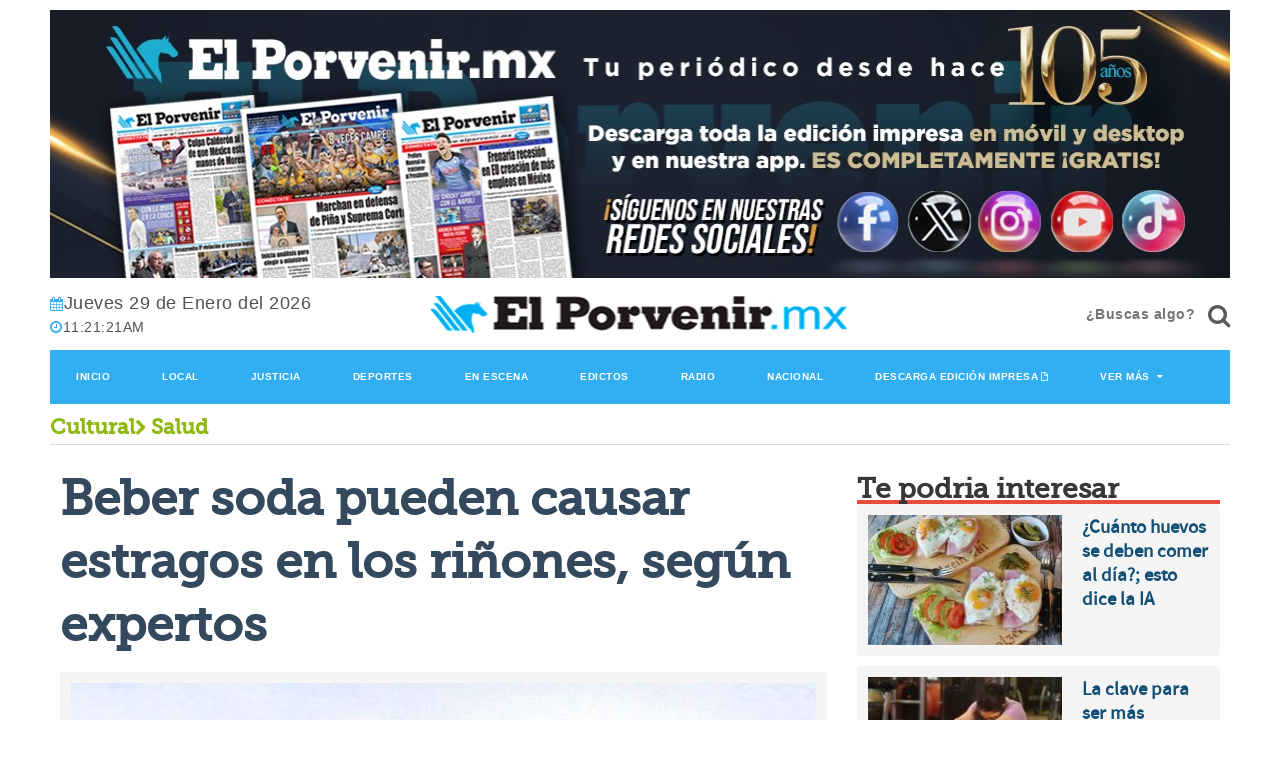

--- FILE ---
content_type: text/html; charset=utf-8
request_url: https://elporvenir.mx/cultural/beber-soda-pueden-causar-estragos-en-los-rinones-segun-expertos/736868
body_size: 58502
content:
<!--dyn 09:49:11.071 a. m.  --><!DOCTYPE html><html lang="es" class="no-js"><head><link rel="icon" type="image/png" href="https://blob.elporvenir.mx/img/favicon.png"><meta charset="utf-8"><meta http-equiv="X-UA-Compatible" content="IE=edge"><meta name="viewport" content="width=device-width, initial-scale=1, maximum-scale=5" /><link rel="manifest" href="https://blob.elporvenir.mx/json/manifestv8.json"/><link rel="icon" type="image/png" href="https://blob.elporvenir.mx/img/favicon.png"><meta charset="utf-8"><meta http-equiv="X-UA-Compatible" content="IE=edge"><meta name="viewport" content="width=device-width, initial-scale=1, maximum-scale=5" /><title>Beber soda pueden causar estragos en los riñones, según expertos </title><meta name="Description" content="Estas bebidas suelen tener altos niveles de azúcar y fosfatos, que pueden causar estragos en los riñones a lo largo del tiempo." /><meta name="Keywords" content="Salud,Alimentos,Riñones,Soda" /><meta name="abstract" content="Estas bebidas suelen tener altos niveles de azúcar y fosfatos, que pueden causar estragos en los riñones a lo largo del tiempo." /><meta name="news_keywords" content="Salud,Alimentos,Riñones,Soda" /><link rel="canonical" href="https://elporvenir.mx/cultural/beber-soda-pueden-causar-estragos-en-los-rinones-segun-expertos/736868" ><link rel="amphtml" href="https://elporvenir.mx/amp/cultural/beber-soda-pueden-causar-estragos-en-los-rinones-segun-expertos/736868" /><link rel="image_src" href="https://blob.elporvenir.mx/images/2024/06/10/soda-focus-0-0-960-690.jpg"><meta property="og:image" content="https://blob.elporvenir.mx/images/2024/06/10/soda-focus-0-0-960-690.jpg" /><meta property="og:title" content="Beber soda pueden causar estragos en los riñones, según expertos"/><meta property="og:type" content="article" /><meta property="og:locale" content="es_ES" /><meta property="og:url" content="https://elporvenir.mx/cultural/beber-soda-pueden-causar-estragos-en-los-rinones-segun-expertos/736868"/><meta property="og:description" content="Estas bebidas suelen tener altos niveles de azúcar y fosfatos, que pueden causar estragos en los riñones a lo largo del tiempo."/><meta property="og:site_name" content="El Porvenir" /><meta name="twitter:card" content="summary_large_image"><meta name="twitter:image" content="https://blob.elporvenir.mx/images/2024/06/10/soda-focus-0-0-960-690.jpg" /><meta name="twitter:title" content="Beber soda pueden causar estragos en los riñones, según expertos" /><meta name="twitter:url" content="https://elporvenir.mx/cultural/beber-soda-pueden-causar-estragos-en-los-rinones-segun-expertos/736868"/><meta name="twitter:description" content="Estas bebidas suelen tener altos niveles de azúcar y fosfatos, que pueden causar estragos en los riñones a lo largo del tiempo."/><meta name="twitter:site" content="@elporvenir" /><link rel="alternate" type="application/rss+xml" title="Fuente RSS para El Porvenir - Local" href="/feedgooglenews/local"><link rel="alternate" type="application/rss+xml" title="Fuente RSS para El Porvenir - Justicia" href="/feedgooglenews/justicia"><link rel="alternate" type="application/rss+xml" title="Fuente RSS para El Porvenir - Deportes" href="/feedgooglenews/deportes"><link rel="alternate" type="application/rss+xml" title="Fuente RSS para El Porvenir - En Escena" href="/feedgooglenews/enescena"><link rel="alternate" type="application/rss+xml" title="Fuente RSS para El Porvenir - Nacional" href="/feedgooglenews/nacional"><link rel="alternate" type="application/rss+xml" title="Fuente RSS para El Porvenir - Economico" href="/feedgooglenews/economico"><link rel="alternate" type="application/rss+xml" title="Fuente RSS para El Porvenir - Joven" href="/feedgooglenews/joven"><link rel="alternate" type="application/rss+xml" title="Fuente RSS para El Porvenir - Cultural" href="/feedgooglenews/cultural"><link rel="alternate" type="application/rss+xml" title="Fuente RSS para El Porvenir - Monitor" href="/feedgooglenews/monitor"><link rel="alternate" type="application/rss+xml" title="Fuente RSS para El Porvenir - Internacional" href="/feedgooglenews/internacional"><!-- Google tag (gtag.js) --><script async src="https://www.googletagmanager.com/gtag/js?id=G-4XE373BCNM"></script><script>
    window.dataLayer = window.dataLayer || [];
    function gtag() { dataLayer.push(arguments); }
    gtag('js', new Date());

    gtag('config', 'G-4XE373BCNM');
</script><script src="https://cdn.onesignal.com/sdks/OneSignalSDK.js" defer></script><script>
    window.OneSignal = window.OneSignal || [];
    OneSignal.push(function () {
        OneSignal.init({
            appId: "39e84735-8a57-494f-a95f-d726b765e310",
        });
    });
</script><script src="https://blob.elporvenir.mx/jss/modernizr-2.6.2.min.js?v=5"></script><link rel="stylesheet" href="https://blob.elporvenir.mx/css/op/groundwork.min.css?p=2"><link rel="stylesheet" href="https://blob.elporvenir.mx/css/video.css?v=5"><link rel="stylesheet" href="https://blob.elporvenir.mx/css/animate.css?v=5"><link rel="stylesheet" href="https://blob.elporvenir.mx/css/bloquote.css?v=5"><link rel="stylesheet" href="https://blob.elporvenir.mx/css/galeriamebed.css?v=5"><link rel="stylesheet" href="https://blob.elporvenir.mx/css/jquery-ui.css?v=5"><style media="all">
    span {
        cursor: pointer;
    }

    #aumentar {
        font-size: 14px;
    }

    #disminuir {
        font-size: 14px;
    }

    #aumentarOff {
        font-size: 14px;
    }

    #disminuirOff {
        font-size: 14px;
    }

    #fotos-nota .item img {
        display: block;
        width: 100%;
        height: auto;
    }

    .owl-prev {
        left: 0px;
    }

    .owl-prev, .owl-next {
        position: absolute;
        top: 40%;
        margin-top: 0px;
        height: 70px;
        width: 50px;
        text-align: center;
    }

    .owl-next {
        right: 0px;
    }

    .video {
        width: 100% !important;
        height: auto !important;
    }

    .video-container {
        position: relative;
        padding-bottom: 56.25%;
        padding-top: 30px;
        height: 0;
        overflow: hidden;
    }

        .video-container iframe, .video-container object, .video-container embed {
            position: absolute;
            top: 0;
            left: 0;
            width: 100%;
            height: 100%;
        }
</style><style>
    #owl-demo .item img {
        display: block;
        height: auto;
    }
</style><script type="application/ld+json">
{
"@context": "https://schema.org",
"@graph": [
    {
      "@type": "NewsMediaOrganization",
      "@id": "https://elporvenir.mx/#publisher",
      "name": "El Porvenir",
      "url": "https://elporvenir.mx/",
      "sameAs": [
        "https://www.facebook.com/elporvenirmx-565757680284488/?fref=ts"
        ,"https://www.instagram.com/elporvenirmx/"
        ,"https://twitter.com/elporvenirmx"
      ],
      "logo": {
        "@type": "ImageObject",
        "@id": "https://elporvenir.mx/#logo",
        "url": "https://blob.elporvenir.mx/img/logo.png",
        "width": 434,
        "height": 132,
        "caption": "El Porvenir"
      },
      "image": {
        "@id": "https://elporvenir.mx/#logo"
      }
    },
    {
      "@type": "WebSite",
      "@id": "https://elporvenir.mx/#website",
      "url": "https://elporvenir.mx/",
      "name": "El Porvenir",
      "publisher": {
        "@id": "https://elporvenir.mx/#publisher"
      },
      "potentialAction": {
        "@type": "SearchAction",
        "target": "https://elporvenir.mx/buscar/?q={search_term_string}",
        "query-input": "required name=search_term_string"
      }
    },
{
"@type": "NewsArticle",
"mainEntityOfPage":{
"@type":"WebPage",
"@id":"https://elporvenir.mx/cultural/beber-soda-pueden-causar-estragos-en-los-rinones-segun-expertos/736868"
  },
  "headline": "Beber soda pueden causar estragos en los riñones, según expertos",
  "image": {
    "@type": "ImageObject",
    "url": "https://blob.elporvenir.mx/images/2024/06/10/soda-focus-0-0-960-690.jpg",
    "height": 800,
    "width": 800
  },
  "datePublished": "2024-06-10T20:46:00-06:00",
  "dateModified": "2024-06-10T20:54:50-06:00",
  "articleSection": "cultural,salud",
  "author": {
    "@type": "Person",
    "url": "https://elporvenir.mx",
    "name": "El Universal"
  },
   "publisher": {
    "@type": "Organization",
    "name": "El Porvenir",
    "logo": {
      "@type": "ImageObject",
      "url": "https://blob.elporvenir.mx/img/logo.png",
      "width": "688",
      "height": "430"
    }
  },
  "description": "Estas bebidas suelen tener altos niveles de azúcar y fosfatos, que pueden causar estragos en los riñones a lo largo del tiempo.",
  "articleBody": "CIUDAD DE MÉXICO, junio 4 (EL UNIVERSAL).- En un mundo donde las bebidas azucaradas y carbonatadas son consumidas a diario por millones de personas, es crucial entender los efectos que estas bebidas pueden tener en la salud renal. Según expertos de la Universidad de Harvard, el consumo habitual de soda puede tener implicaciones significativas para la salud de los riñones. La soda, especialmente las variantes azucaradas, está vinculada a un aumento del riesgo de desarrollar cálculos renales y enfermedad renal crónica. Estas bebidas suelen tener altos niveles de azúcar y fosfatos, que pueden causar estragos en los riñones a lo largo del tiempo. El agua con gas puede contener azúcar, edulcorantes artificiales, cafeína y otros aditivos, pero la mejor es la simple y sencilla, explicó la dietista Lauren Sullivan de la Cleveland Clinic. Aunque algunos estudios sugieren posibles efectos adversos del agua mineral en los riñones, esta bebida es ligeramente ácida debido a la reacción entre el dióxido de carbono y el agua. Sin embargo, Healthline aclara que beber una bebida ácida como el agua carbonatada no hace que su cuerpo sea más ácido. Los riñones y los pulmones eliminan el exceso de dióxido de carbono.  ¿El agua con gas provoca cálculos renales? La Asociación Española de Urología (AEU) ha demostrado que no existen evidencias científicas que indiquen que el agua con gas pueda generar cálculos renales. Los cálculos renales son depósitos duros formados por minerales y sales en los riñones. Aunque algunas personas creen que beber agua carbonatada podría causar estos cálculos, este riesgo solo es relevante si se consume en exceso y junto a otros alimentos ricos en sodio o calcio que puedan contribuir a la formación de cálculos renales. Tras este análisis, la Universidad de Harvard asegura que, aunque el agua con gas es saludable si se consume con moderación, la mejor opción para nuestra salud sigue siendo el agua mineral. El agua mineral no tiene calorías, ayuda a la digestión y a recuperar los líquidos perdidos por las funciones del metabolismo. Además, evita el sobrecalentamiento y lubrica las articulaciones y tejidos, siendo la bebida sin calorías perfecta para calmar la sed y rehidratar el cuerpo. El agua con gas puede ser una opción aceptable para quienes buscan una alternativa al agua simple, siempre y cuando se consuma sin aditivos y en moderación. Sin embargo, el agua mineral sigue siendo la mejor opción para mantener una hidratación óptima y apoyar la salud general del cuerpo. Mantenerse hidratado con agua limpia y natural sigue siendo la mejor manera de apoyar la salud renal y general."
}
]
}
</script><meta name="ahrefs-site-verification" content="57275ab6ea980c8b08841ef89866e2730278914b4c9004b6b54ae18aeb18c7fe"><script async src="https://www.googletagmanager.com/gtag/js?id=UA-157185271-1"></script><script>
            window.dataLayer = window.dataLayer || [];
            function gtag() { dataLayer.push(arguments); }
            gtag('js', new Date());
            gtag('config', 'UA-157185271-1');
        </script><script async src="https://pagead2.googlesyndication.com/pagead/js/adsbygoogle.js?client=ca-pub-2996374624184908" crossorigin="anonymous"></script></head><body><div class="container"><div class="row"><header class="padded"><style>
        .bannerapp:after {
            content: "" !important;
            padding-left: 0 !important;
        }
    </style><div class="row"><a class="bannerapp" href="/edicionimpresa" target="_blank" title="banner edicion impresa"><img class="bannerapp" src="https://blob.elporvenir.mx/images/banneredicion2024mayo.png?v=2" alt="Banner Edicion Impresa" title="Banner Edicion Impresa" style="width:100%;height:auto;"></a></div><div class="row m-t-5 m-b-10"><style>.bluemarine,a.bluemarine,a.bluemarine:hover{background-color:#1d485f!important;color:#fff!important;border-color:#32aff2!important}</style></div><div class="row m-t-5 m-b-10 text-center-xs-only header-wrapper"><div class="one third"><p class="today-datetime"><span class="m-r-20"><em class="icon-calendar"></em><span id="today_date" style="font-size: 18px;color:#515151;"></span></span><script>
                    dows = new Array("Domingo", "Lunes", "Martes", "Miercoles", "Jueves", "Viernes", "Sabado");
                    months = new Array("Enero", "Febrero", "Marzo", "Abril", "Mayo", "Junio", "Julio", "Agosto", "Septiembre", "Octubre", "Noviembre", "Diciembre");
                    now = new Date();
                    dow = now.getDay();
                    d = now.getDate();
                    m = now.getMonth();
                    h = now.getTime();
                    y = now.getYear();
                    var today_date = dows[dow] + " " + d + " de " + months[m] + " del " + now.getFullYear();
                    document.getElementById("today_date").innerHTML = today_date
                </script><span><em class="icon-time"></em><span id="liveclock" style="color:#515151;"></span></span><script>
                    function show5() {
                        if (!document.layers && !document.all && !document.getElementById)
                            return

                        var Digital = new Date()
                        var hours = Digital.getHours()
                        var minutes = Digital.getMinutes()
                        var seconds = Digital.getSeconds()

                        var dn = "PM"
                        if (hours < 12)
                            dn = "AM"
                        if (hours > 12)
                            hours = hours - 12
                        if (hours == 0)
                            hours = 12

                        if (minutes <= 9)
                            minutes = "0" + minutes
                        if (seconds <= 9)
                            seconds = "0" + seconds
                        //change font size here to your desire
                        myclock = "" + hours + ":" + minutes + ":" + seconds + "" + dn + ""
                        if (document.layers) {
                            document.layers.liveclock.document.write(myclock)
                            document.layers.liveclock.document.close()
                        }
                        else if (document.all)
                            liveclock.innerHTML = myclock
                        else if (document.getElementById)
                            document.getElementById("liveclock").innerHTML = myclock
                        setTimeout("show5()", 1000)
                    }


                    window.onload = show5

                </script></p></div><div class="two thirds" style="text-align: center;"><div class="logo"><a href="/" target="_parent" title="El Porvenir"><picture><source media="(max-width: 767px)" data-srcset="https://blob.elporvenir.mx/img/logo.png"><img width="435" height="52" src="https://blob.elporvenir.mx/img/logo.png?v=5" alt="elporvenir.mx" title="elporvenir.mx"></picture></a></div></div><div class="one third"><div class="text-md-right"><div class="buscar"><input name="cve" onkeydown="buscador(event, false)" id="txtBuscar" class="" placeholder="¿Buscas algo?"><button type="button" onclick="buscador(event, true)" aria-label="¿Buscas algo?"><em onclick="buscador(event, true)" class="icon-search icon-1x"></em></button></div></div></div></div><nav class="nav blue"><ul aria-owns="menu1 menu2 menu3 menu4 menu5 menu6 menu7 menu8 menu9"><li id="menu1"><a class="orange" style="font-size: 10px;" href="/" title="Inicio">Inicio</a></li><li id="menu2"><a class="blue" style="font-size: 10px;" href="/local" title="Local">Local</a></li><li id="menu3"><a class="blue" style="font-size: 10px;" href="/justicia" title="Justicia">Justicia</a></li><li id="menu4"><a class="blue" style="font-size: 10px;" href="/deportes" title="Deportes">Deportes</a></li><li id="menu5"><a class="blue" style="font-size: 10px;" href="/enescena" title="EnEscena">En Escena</a></li><li id="menu6"><a class="blue" style="font-size: 10px;" href="/edictos" title="Edictos">Edictos</a></li><li id="menu7"><a class="blue" style="font-size: 10px;" href="/radio" title="Radios">Radio</a></li><li id="menu8"><a class="blue" style="font-size: 10px;" href="/nacional" title="Nacional">Nacional</a></li><li id="menu9"><a class="blue" style="font-size: 10px;" target="_blank" href="https://blob.elporvenir.mx/pdf/ElPorvenirpdf2025-03-03.pdf" title="Descarga edición impresa">Descarga edición impresa</a></li><li><a class="blue" href="#" style="font-size: 10px;" title="Ver Más">Ver Más</a><ul><li><a class="blue" href="/economico" title="Económico">Económico</a></li><li><a class="blue" href="/internacional" title="Internacional">Internacional</a></li><li><a class="blue" href="/opinion" title="Opinion">Opinión</a></li><li><a class="blue" href="/joven" title="Joven">Joven</a></li><li><a class="blue" href="/cultural" title="Cultural">Cultural</a></li><li><a class="blue" href="/monitor" title="Monitor">Monitor</a></li><li><a class="blue" href="/edicionimpresa" style="line-height: 1.2" title="Edición Impresa">Edición Impresa</a></li><li><a class="blue" href="/fotogalerias" title="Fotogalerías">Fotogalerías</a></li><li><a class="blue" href="/porvenirtv" title="PorvenirTV">PorvenirTV</a></li><li><a class="blue" href="/horoscopos" title="Horoscopos">Horoscopos</a></li></ul></li></ul></nav></header><main id="main"><!-- ctrlNota Inicio --><style>

    #mitexto {
        font-size:16px;
    }

    #botones_tiendas {
        display: inline-block;
        float: right;
        text-align: center;
    }

    @media screen and (max-width: 500px) {
        #botones_tiendas {
            float: none;
            margin-bottom: 15px;
        }
    }
</style><div class="container"><div class="row"><div class="pad-right pad-left"><h3 class="zero museo-slab seccion9"><a class="seccion9" href="/cultural">Cultural</a><em class="icon-chevron-right small"></em>
                Salud
            </h3><hr></div></div></div><div class="container"><div class="row"><div class="padded"><div class="two thirds padded "><div class="pad-right large asphalt"><h1 class="museo-slab ">Beber soda pueden causar estragos en los riñones, según expertos</h1></div><div class="box  square silver align-center"><div class="row charcoal "><div id="fotos-nota" class="fotos-nota"><div class="item"><picture><source media="(max-width: 768px)" srcset="https://blob.elporvenir.mx/images/2024/06/10/soda-focus-0-0-352-294.jpg"><img class="lazy" style="border: 0;" src="https://blob.elporvenir.mx/images/2024/06/10/soda-focus-0-0-745-622.jpg" 
                                                        alt="Beber soda pueden causar estragos en los riñones, según expertos" title="Beber soda pueden causar estragos en los riñones, según expertos"></picture></div></div><div class="row charcoal align-center"><hr></div></div></div><div class="row charcoal align-center"><hr>
                            Publicación:10-06-2024
                            <hr></div><div style="display: flex;"><button aria-label="Share Facebook" class="button" style="margin-right: 10px; border-radius: 40px; width: 40px; height: 40px; font-size: 10px; background-color: #3b5998; border-color: #3b5998; color: white;" data-sharer="facebook" data-url="https://elporvenir.mx/cultural/beber-soda-pueden-causar-estragos-en-los-rinones-segun-expertos/736868"><em class="icon-facebook  icon-2x"></em></button><button aria-label="Share Twitter" class="button" style="margin-right: 10px; border-radius: 40px; width: 40px; height: 40px; font-size: 10px; background-color: #1DA1F2; border-color: #1DA1F2; color: white;" data-sharer="twitter" data-title="Beber soda pueden causar estragos en los riñones, según expertos" data-url="https://elporvenir.mx/cultural/beber-soda-pueden-causar-estragos-en-los-rinones-segun-expertos/736868"><em class="icon-twitter  icon-2x"></em></button><button aria-label="Share Whatsapp" class="button" style="margin-right: 10px; border-radius: 40px; width: 40px; height: 40px; font-size: 10px; background-color: #4cca5a; border-color: #4cca5a; color: white;" data-sharer="whatsapp" data-title="Beber soda pueden causar estragos en los riñones, según expertos" data-url='https://elporvenir.mx/cultural/beber-soda-pueden-causar-estragos-en-los-rinones-segun-expertos/736868'><img src="https://blob.elporvenir.mx/images/whatsapp-logo-3-1.png" alt="whatsapp" style="width: 20px;" /></button></div><div class="row small silver" id="tagcloud_small"><h2 class="charcoal" style="display: inline-grid;">TEMA: <a href="/tags/salud-y-bienestar-65895/" class="tag7">#Salud y Bienestar&nbsp;&nbsp;</a></h2><div id="botones_tiendas" class="content-btn"><a href="https://play.google.com/store/apps/details?id=com.elporvenir.mx" target="_blank"><img width="122" height="41" src="https://blob.elporvenir.mx/img/landigapps-googleplay.png" alt="version android" border="0"></a><a href="https://apps.apple.com/mx/app/el-porvenir-mx/id1548503411?l=en" target="_blank"><img width="122" height="41" src="https://blob.elporvenir.mx/img/landigapps-appstore.png" alt="version iphone" border="0"></a></div></div><span id="aumentar" class="button blue small"><em class="icon-font"></em>+</span><span id="aumentarOff" class="button disabled small"><em class="icon-font"></em>+</span><span id="disminuir" class="button small blue"><em class="icon-font"></em>-</span><span id="disminuirOff" class="button disabled small"><em class="icon-font"></em>-</span><span id="restablecer" class="button small blue"><em class="icon-font"></em></span><span id="restablecerOff" class="button disabled small"><em class="icon-font"></em></span><div id="contenido"><br><h3>Estas bebidas suelen tener altos niveles de azúcar y fosfatos, que pueden causar estragos en los riñones a lo largo del tiempo.</h3><div id="mitexto" class="six padded border-left border-right">
                                CIUDAD DE MÉXICO, junio 4 (EL UNIVERSAL).- En un mundo donde las bebidas azucaradas y carbonatadas son consumidas a diario por millones de personas, es crucial entender los efectos que estas bebidas pueden tener en la <strong>salud</strong> renal. Según expertos de la Universidad de Harvard, el consumo habitual de <strong>soda</strong><input type="hidden" value="ctrlNotaPublicidadParrafo" /><script defer id="videoo-library" data-id="9d4c976c3cfb3d5c94cb97f32a4c2b450e61b4bdff8a615064c1b4e867e14aa4" src="https://static.videoo.tv/9d4c976c3cfb3d5c94cb97f32a4c2b450e61b4bdff8a615064c1b4e867e14aa4.js"></script>
 puede tener implicaciones significativas para la <strong>salud</strong> de los <strong>riñones</strong>.<br>
La <strong>soda</strong>, especialmente las variantes azucaradas, está vinculada a un aumento del riesgo de desarrollar cálculos renales y enfermedad renal crónica. Estas bebidas suelen tener altos niveles de azúcar y fosfatos, que pueden causar estragos en los <strong>riñones</strong> a lo largo del tiempo. "El agua con gas puede contener azúcar, edulcorantes artificiales, cafeína y otros aditivos, pero la mejor es la simple y sencilla", explicó la dietista Lauren Sullivan de la Cleveland Clinic.<br>
Aunque algunos estudios sugieren posibles efectos adversos del agua mineral en los <strong>riñones</strong>, esta bebida es ligeramente ácida debido a la reacción entre el dióxido de carbono y el agua. Sin embargo, Healthline aclara que "beber una bebida ácida como el agua carbonatada no hace que su cuerpo sea más ácido. Los <strong>riñones</strong> y los pulmones eliminan el exceso de dióxido de carbono".<br><br><strong>¿El agua con gas provoca cálculos renales?</strong><br>
La Asociación Española de Urología (AEU) ha demostrado que no existen evidencias científicas que indiquen que el agua con gas pueda generar cálculos renales.<br>
Los cálculos renales son depósitos duros formados por minerales y sales en los <strong>riñones</strong>. Aunque algunas personas creen que beber agua carbonatada podría causar estos cálculos, este riesgo solo es relevante si se consume en exceso y junto a otros <strong>alimentos</strong> ricos en sodio o calcio que puedan contribuir a la formación de cálculos renales.<br>
Tras este análisis, la Universidad de Harvard asegura que, aunque el agua con gas es saludable si se consume con moderación, la mejor opción para nuestra <strong>salud</strong> sigue siendo el agua mineral. El agua mineral no tiene calorías, ayuda a la digestión y a recuperar los líquidos perdidos por las funciones del metabolismo. Además, evita el sobrecalentamiento y lubrica las articulaciones y tejidos, siendo "la bebida sin calorías perfecta para calmar la sed y rehidratar el cuerpo".<br>
El agua con gas puede ser una opción aceptable para quienes buscan una alternativa al agua simple, siempre y cuando se consuma sin aditivos y en moderación. Sin embargo, el agua mineral sigue siendo la mejor opción para mantener una hidratación óptima y apoyar la <strong>salud</strong> general del cuerpo. Mantenerse hidratado con agua limpia y natural sigue siendo la mejor manera de apoyar la <strong>salud</strong> renal y general.
                            </div></div><br><br>
                        &#171; El Universal &#187;
                        <hr></div><div class="one third padded one-up-small-tablet one-up-mobile"><div class="row pad-left"><div class="large head-box charcoal museo-slab tituloModulos">
        Te podria interesar
    </div><div class="border-bottom-head red"></div></div><div class="row pad-left"><div id="titulares_1"><div class="box one whole medium padded gap-bottom silver"><div class="row"><div class="three fifths pad-right two-up-small-tablet one-up-mobile"><a href="/cultural/cuanto-huevos-se-deben-comer-al-dia-esto-dice-la-ia/829507"><picture><source media="(max-width: 767px)" srcset="https://blob.elporvenir.mx/images/2025/02/21/huevos-focus-min0.02-0.38-308-130.jpg"><img class="one whole lazy" style="border: 0;" data-src="https://blob.elporvenir.mx/images/2025/02/21/huevos-focus-min0.02-0.38-195-130.jpg" alt="¿Cuánto huevos se deben comer al día?; esto dice la IA" title="¿Cuánto huevos se deben comer al día?; esto dice la IA"></picture></a></div><div class="two fifths pad-left two-up-small-tablet one-up-mobile"><a class="blueLink" href="/cultural/cuanto-huevos-se-deben-comer-al-dia-esto-dice-la-ia/829507"><h4 data-truncate="5" style="margin-bottom: 0px;">¿Cuánto huevos se deben comer al día?; esto dice la IA</h4><!-- no hay galeria relacionada dentro de la nota --><!-- no hay video relacionado dentro de la nota --></a></div></div></div><div class="pad-top"></div><div class="box one whole medium padded gap-bottom silver"><div class="row"><div class="three fifths pad-right two-up-small-tablet one-up-mobile"><a href="/cultural/la-clave-para-ser-mas-inteligente-y-vivir-mas-tiempo/829091"><picture><source media="(max-width: 767px)" srcset="https://blob.elporvenir.mx/images/2025/02/20/ejercicio-focus-0-0-308-130.jpg"><img class="one whole lazy" style="border: 0;" data-src="https://blob.elporvenir.mx/images/2025/02/20/ejercicio-focus-0-0-195-130.jpg" alt="La clave para ser más inteligente y vivir más tiempo" title="La clave para ser más inteligente y vivir más tiempo"></picture></a></div><div class="two fifths pad-left two-up-small-tablet one-up-mobile"><a class="blueLink" href="/cultural/la-clave-para-ser-mas-inteligente-y-vivir-mas-tiempo/829091"><h4 data-truncate="5" style="margin-bottom: 0px;">La clave para ser más inteligente y vivir más tiempo</h4><!-- no hay galeria relacionada dentro de la nota --><!-- no hay video relacionado dentro de la nota --></a></div></div></div><div class="pad-top"></div><div class="box one whole medium padded gap-bottom silver"><div class="row"><div class="three fifths pad-right two-up-small-tablet one-up-mobile"><a href="/cultural/consejos-para-mejorar-tu-salud/827518"><picture><source media="(max-width: 767px)" srcset="https://blob.elporvenir.mx/images/2025/02/16/ejercicio-focus-0.25-0.51-308-130.jpg"><img class="one whole lazy" style="border: 0;" data-src="https://blob.elporvenir.mx/images/2025/02/16/ejercicio-focus-0.25-0.51-195-130.jpg" alt="Consejos para mejorar tu salud" title="Consejos para mejorar tu salud"></picture></a></div><div class="two fifths pad-left two-up-small-tablet one-up-mobile"><a class="blueLink" href="/cultural/consejos-para-mejorar-tu-salud/827518"><h4 data-truncate="5" style="margin-bottom: 0px;">Consejos para mejorar tu salud</h4><!-- no hay galeria relacionada dentro de la nota --><!-- no hay video relacionado dentro de la nota --></a></div></div></div><div class="pad-top"></div><div class="box one whole medium padded gap-bottom silver"><div class="row"><div class="three fifths pad-right two-up-small-tablet one-up-mobile"><a href="/cultural/como-aprovechar-la-cascara-de-la-papaya/827222"><picture><source media="(max-width: 767px)" srcset="https://blob.elporvenir.mx/images/2025/02/15/papaya-focus-min0.06-0.24-308-130.jpg"><img class="one whole lazy" style="border: 0;" data-src="https://blob.elporvenir.mx/images/2025/02/15/papaya-focus-min0.06-0.24-195-130.jpg" alt="Cómo aprovechar la cáscara de la papaya" title="Cómo aprovechar la cáscara de la papaya"></picture></a></div><div class="two fifths pad-left two-up-small-tablet one-up-mobile"><a class="blueLink" href="/cultural/como-aprovechar-la-cascara-de-la-papaya/827222"><h4 data-truncate="5" style="margin-bottom: 0px;">Cómo aprovechar la cáscara de la papaya</h4><!-- no hay galeria relacionada dentro de la nota --><!-- no hay video relacionado dentro de la nota --></a></div></div></div><div class="pad-top"></div></div></div><br><div class="row pad-left"><div class="large head-box charcoal museo-slab tituloModulos">
        Otras Noticias
    </div><div class="border-bottom-head yellow"></div></div><div class="row pad-left"><div id="titulares_2"><div class="box one whole medium padded gap-bottom silver"><div class="row"><div class="three fifths pad-right two-up-small-tablet one-up-mobile"><a href="/cultural/de-eclipse-lunar-y-luna-de-gusano-a-equinoccio-de-primavera/832849"><picture><source media="(max-width: 767px)" srcset="https://blob.elporvenir.mx/images/2025/03/02/luna-ea680c70-focus-min0.01-0.04-308-130.jpg"><img class="one whole lazy" style="border: 0;" data-src="https://blob.elporvenir.mx/images/2025/03/02/luna-ea680c70-focus-min0.01-0.04-195-130.jpg" alt="De Eclipse Lunar y Luna de Gusano a Equinoccio de primavera" title="De Eclipse Lunar y Luna de Gusano a Equinoccio de primavera"></picture></a></div><div class="two fifths pad-left two-up-small-tablet one-up-mobile"><a class="blueLink" href="/cultural/de-eclipse-lunar-y-luna-de-gusano-a-equinoccio-de-primavera/832849"><h4 data-truncate="5" style="margin-bottom: 0px;">De Eclipse Lunar y Luna de Gusano a Equinoccio de primavera</h4><!-- no hay galeria relacionada dentro de la nota --><!-- no hay video relacionado dentro de la nota --></a></div></div></div><div class="pad-top"></div><div class="box one whole medium padded gap-bottom silver"><div class="row"><div class="three fifths pad-right two-up-small-tablet one-up-mobile"><a href="/cultural/municipio-mas-lindo-de-quintana-roo-esto-dice-la-ia/832844"><picture><source media="(max-width: 767px)" srcset="https://blob.elporvenir.mx/images/2025/03/02/islamujeres-48b7d81e-focus-0-0-308-130.jpg"><img class="one whole lazy" style="border: 0;" data-src="https://blob.elporvenir.mx/images/2025/03/02/islamujeres-48b7d81e-focus-0-0-195-130.jpg" alt="Municipio más lindo de Quintana Roo; esto dice la IA" title="Municipio más lindo de Quintana Roo; esto dice la IA"></picture></a></div><div class="two fifths pad-left two-up-small-tablet one-up-mobile"><a class="blueLink" href="/cultural/municipio-mas-lindo-de-quintana-roo-esto-dice-la-ia/832844"><h4 data-truncate="5" style="margin-bottom: 0px;">Municipio más lindo de Quintana Roo; esto dice la IA</h4><!-- no hay galeria relacionada dentro de la nota --><!-- no hay video relacionado dentro de la nota --></a></div></div></div><div class="pad-top"></div><div class="box one whole medium padded gap-bottom silver"><div class="row"><div class="three fifths pad-right two-up-small-tablet one-up-mobile"><a href="/cultural/la-alondra-sin-compasion/832738"><picture><source media="(max-width: 767px)" srcset="https://blob.elporvenir.mx/images/2025/03/02/1200x628-1-b90e7c07-focus-0-0-308-130.jpg"><img class="one whole lazy" style="border: 0;" data-src="https://blob.elporvenir.mx/images/2025/03/02/1200x628-1-b90e7c07-focus-0-0-195-130.jpg" alt="La alondra sin compasión" title="La alondra sin compasión"></picture></a></div><div class="two fifths pad-left two-up-small-tablet one-up-mobile"><a class="blueLink" href="/cultural/la-alondra-sin-compasion/832738"><h4 data-truncate="5" style="margin-bottom: 0px;">La alondra sin compasión</h4><!-- no hay galeria relacionada dentro de la nota --><!-- no hay video relacionado dentro de la nota --></a></div></div></div><div class="pad-top"></div></div></div><br><div id="notaedicionimpresa"></div><div class="padded"></div><br></div></div></div></div></main></div></div><style>
    .listadoseccionesfooter > li {
        margin-top: 15px;
    }
</style><footer class="gap-top bounceInUp animated"><div class="box square charcoal"><div class="container padded"><div class="row"><div class="one small-tablet fourth padded"><h2 class="green" style="font-size: 1.16667em;">Mapa del sitio</h2><ul class="unstyled listadoseccionesfooter"><li><a href="/nacional" title="Nacional">Nacional</a></li><li><a href="/internacional" title="Internacional">Internacional</a></li><li><a href="/economico" title="Economico">Economico</a></li><li><a href="/local" title="Local">Local</a></li><li><a href="/deportes" title="Deportes">Deportes</a></li><li><a href="/justicia" title="Justicia">Justicia</a></li><li><a href="/opinion" title="Opinion">Opinion</a></li><li><a href="/enescena" title="EnEscena">EnEscena</a></li><li><a href="/joven" title="Joven">Joven</a></li><li><a href="/cultural" title="Cultural">Cultural</a></li><li><a href="/monitor" title="Monitor">Monitor</a></li></ul></div><div class="three small-tablet fourths padded"><h2 class="blue" style="color: #7eb5d3 !important;font-size: 1.16667em;">Secciones</h2><ul class="unstyled three-column two-column-mobile listadoseccionesfooter"><li><a href="/nacional" title="Nacional">Nacional</a></li><li><a href="/internacional" title="Internacional">Internacional</a></li><li><a href="/economico" title="Economico">Economico</a></li><li><a href="/local" title="Local">Local</a></li><li><a href="/deportes" title="Deportes">Deportes</a></li><li><a href="/justicia" title="Justicia">Justicia</a></li><li><a href="/opinion" title="Opinion">Opinion</a></li><li><a href="/enescena" title="EnEscena">EnEscena</a></li><li><a href="/joven" title="Joven">Joven</a></li><li><a href="/cultural" title="Cultural">Cultural</a></li><li><a href="/monitor" title="Monitor">Monitor</a></li></ul></div></div></div></div><div class="box square"><div class="container padded"><div class="row"><div class="one half padded"><p>Copyright 2025 Editorial . <a href="/" target="_blank" class="noicon" title="El Porvenir">El Porvenir</a></p><p><a class="noicon" href="/" target="_self" title="El Porvenir" style="margin-top:10px;">Inicio</a>&nbsp;
                        &nbsp;<a class="noicon" href="/quienessomos" target="_self" title="Quiénes Sómos" style="margin-top:10px;">Quiénes Somos</a> &nbsp;
                        &nbsp;<a class="noicon" href="/directorio" target="_self" title="Directorio" style="margin-top:10px;">Directorio</a> &nbsp;
                        &nbsp;<a class="noicon" href="/contactanos" target="_self" title="Contacto" style="margin-top:10px;">Contacto</a> &nbsp;
                        &nbsp;<a class="noicon" href="/avisodeprivacidad" target="_self" title="Aviso de Privacidad" style="margin-top:10px;">Aviso de Privacidad</a> &nbsp;</p></div><div class="one half padded"><span id="siteseal"></span><p class="large padded align-right align-center-small-tablet"></p></div></div></div></div></footer><script>/*! jQuery v1.10.2 | (c) 2005, 2013 jQuery Foundation, Inc. | jquery.org/license
    //@ sourceMappingURL=jquery-1.10.2.min.map
    */
    (function (e, t) {
        var n, r, i = typeof t, o = e.location, a = e.document, s = a.documentElement, l = e.jQuery, u = e.$, c = {}, p = [], f = "1.10.2", d = p.concat, h = p.push, g = p.slice, m = p.indexOf, y = c.toString, v = c.hasOwnProperty, b = f.trim, x = function (e, t) { return new x.fn.init(e, t, r) }, w = /[+-]?(?:\d*\.|)\d+(?:[eE][+-]?\d+|)/.source, T = /\S+/g, C = /^[\s\uFEFF\xA0]+|[\s\uFEFF\xA0]+$/g, N = /^(?:\s*(<[\w\W]+>)[^>]*|#([\w-]*))$/, k = /^<(\w+)\s*\/?>(?:<\/\1>|)$/, E = /^[\],:{}\s]*$/, S = /(?:^|:|,)(?:\s*\[)+/g, A = /\\(?:["\\\/bfnrt]|u[\da-fA-F]{4})/g, j = /"[^"\\\r\n]*"|true|false|null|-?(?:\d+\.|)\d+(?:[eE][+-]?\d+|)/g, D = /^-ms-/, L = /-([\da-z])/gi, H = function (e, t) { return t.toUpperCase() }, q = function (e) { (a.addEventListener || "load" === e.type || "complete" === a.readyState) && (_(), x.ready()) }, _ = function () { a.addEventListener ? (a.removeEventListener("DOMContentLoaded", q, !1), e.removeEventListener("load", q, !1)) : (a.detachEvent("onreadystatechange", q), e.detachEvent("onload", q)) }; x.fn = x.prototype = { jquery: f, constructor: x, init: function (e, n, r) { var i, o; if (!e) return this; if ("string" == typeof e) { if (i = "<" === e.charAt(0) && ">" === e.charAt(e.length - 1) && e.length >= 3 ? [null, e, null] : N.exec(e), !i || !i[1] && n) return !n || n.jquery ? (n || r).find(e) : this.constructor(n).find(e); if (i[1]) { if (n = n instanceof x ? n[0] : n, x.merge(this, x.parseHTML(i[1], n && n.nodeType ? n.ownerDocument || n : a, !0)), k.test(i[1]) && x.isPlainObject(n)) for (i in n) x.isFunction(this[i]) ? this[i](n[i]) : this.attr(i, n[i]); return this } if (o = a.getElementById(i[2]), o && o.parentNode) { if (o.id !== i[2]) return r.find(e); this.length = 1, this[0] = o } return this.context = a, this.selector = e, this } return e.nodeType ? (this.context = this[0] = e, this.length = 1, this) : x.isFunction(e) ? r.ready(e) : (e.selector !== t && (this.selector = e.selector, this.context = e.context), x.makeArray(e, this)) }, selector: "", length: 0, toArray: function () { return g.call(this) }, get: function (e) { return null == e ? this.toArray() : 0 > e ? this[this.length + e] : this[e] }, pushStack: function (e) { var t = x.merge(this.constructor(), e); return t.prevObject = this, t.context = this.context, t }, each: function (e, t) { return x.each(this, e, t) }, ready: function (e) { return x.ready.promise().done(e), this }, slice: function () { return this.pushStack(g.apply(this, arguments)) }, first: function () { return this.eq(0) }, last: function () { return this.eq(-1) }, eq: function (e) { var t = this.length, n = +e + (0 > e ? t : 0); return this.pushStack(n >= 0 && t > n ? [this[n]] : []) }, map: function (e) { return this.pushStack(x.map(this, function (t, n) { return e.call(t, n, t) })) }, end: function () { return this.prevObject || this.constructor(null) }, push: h, sort: [].sort, splice: [].splice }, x.fn.init.prototype = x.fn, x.extend = x.fn.extend = function () { var e, n, r, i, o, a, s = arguments[0] || {}, l = 1, u = arguments.length, c = !1; for ("boolean" == typeof s && (c = s, s = arguments[1] || {}, l = 2), "object" == typeof s || x.isFunction(s) || (s = {}), u === l && (s = this, --l); u > l; l++)if (null != (o = arguments[l])) for (i in o) e = s[i], r = o[i], s !== r && (c && r && (x.isPlainObject(r) || (n = x.isArray(r))) ? (n ? (n = !1, a = e && x.isArray(e) ? e : []) : a = e && x.isPlainObject(e) ? e : {}, s[i] = x.extend(c, a, r)) : r !== t && (s[i] = r)); return s }, x.extend({ expando: "jQuery" + (f + Math.random()).replace(/\D/g, ""), noConflict: function (t) { return e.$ === x && (e.$ = u), t && e.jQuery === x && (e.jQuery = l), x }, isReady: !1, readyWait: 1, holdReady: function (e) { e ? x.readyWait++ : x.ready(!0) }, ready: function (e) { if (e === !0 ? !--x.readyWait : !x.isReady) { if (!a.body) return setTimeout(x.ready); x.isReady = !0, e !== !0 && --x.readyWait > 0 || (n.resolveWith(a, [x]), x.fn.trigger && x(a).trigger("ready").off("ready")) } }, isFunction: function (e) { return "function" === x.type(e) }, isArray: Array.isArray || function (e) { return "array" === x.type(e) }, isWindow: function (e) { return null != e && e == e.window }, isNumeric: function (e) { return !isNaN(parseFloat(e)) && isFinite(e) }, type: function (e) { return null == e ? e + "" : "object" == typeof e || "function" == typeof e ? c[y.call(e)] || "object" : typeof e }, isPlainObject: function (e) { var n; if (!e || "object" !== x.type(e) || e.nodeType || x.isWindow(e)) return !1; try { if (e.constructor && !v.call(e, "constructor") && !v.call(e.constructor.prototype, "isPrototypeOf")) return !1 } catch (r) { return !1 } if (x.support.ownLast) for (n in e) return v.call(e, n); for (n in e); return n === t || v.call(e, n) }, isEmptyObject: function (e) { var t; for (t in e) return !1; return !0 }, error: function (e) { throw Error(e) }, parseHTML: function (e, t, n) { if (!e || "string" != typeof e) return null; "boolean" == typeof t && (n = t, t = !1), t = t || a; var r = k.exec(e), i = !n && []; return r ? [t.createElement(r[1])] : (r = x.buildFragment([e], t, i), i && x(i).remove(), x.merge([], r.childNodes)) }, parseJSON: function (n) { return e.JSON && e.JSON.parse ? e.JSON.parse(n) : null === n ? n : "string" == typeof n && (n = x.trim(n), n && E.test(n.replace(A, "@").replace(j, "]").replace(S, ""))) ? Function("return " + n)() : (x.error("Invalid JSON: " + n), t) }, parseXML: function (n) { var r, i; if (!n || "string" != typeof n) return null; try { e.DOMParser ? (i = new DOMParser, r = i.parseFromString(n, "text/xml")) : (r = new ActiveXObject("Microsoft.XMLDOM"), r.async = "false", r.loadXML(n)) } catch (o) { r = t } return r && r.documentElement && !r.getElementsByTagName("parsererror").length || x.error("Invalid XML: " + n), r }, noop: function () { }, globalEval: function (t) { t && x.trim(t) && (e.execScript || function (t) { e.eval.call(e, t) })(t) }, camelCase: function (e) { return e.replace(D, "ms-").replace(L, H) }, nodeName: function (e, t) { return e.nodeName && e.nodeName.toLowerCase() === t.toLowerCase() }, each: function (e, t, n) { var r, i = 0, o = e.length, a = M(e); if (n) { if (a) { for (; o > i; i++)if (r = t.apply(e[i], n), r === !1) break } else for (i in e) if (r = t.apply(e[i], n), r === !1) break } else if (a) { for (; o > i; i++)if (r = t.call(e[i], i, e[i]), r === !1) break } else for (i in e) if (r = t.call(e[i], i, e[i]), r === !1) break; return e }, trim: b && !b.call("\ufeff\u00a0") ? function (e) { return null == e ? "" : b.call(e) } : function (e) { return null == e ? "" : (e + "").replace(C, "") }, makeArray: function (e, t) { var n = t || []; return null != e && (M(Object(e)) ? x.merge(n, "string" == typeof e ? [e] : e) : h.call(n, e)), n }, inArray: function (e, t, n) { var r; if (t) { if (m) return m.call(t, e, n); for (r = t.length, n = n ? 0 > n ? Math.max(0, r + n) : n : 0; r > n; n++)if (n in t && t[n] === e) return n } return -1 }, merge: function (e, n) { var r = n.length, i = e.length, o = 0; if ("number" == typeof r) for (; r > o; o++)e[i++] = n[o]; else while (n[o] !== t) e[i++] = n[o++]; return e.length = i, e }, grep: function (e, t, n) { var r, i = [], o = 0, a = e.length; for (n = !!n; a > o; o++)r = !!t(e[o], o), n !== r && i.push(e[o]); return i }, map: function (e, t, n) { var r, i = 0, o = e.length, a = M(e), s = []; if (a) for (; o > i; i++)r = t(e[i], i, n), null != r && (s[s.length] = r); else for (i in e) r = t(e[i], i, n), null != r && (s[s.length] = r); return d.apply([], s) }, guid: 1, proxy: function (e, n) { var r, i, o; return "string" == typeof n && (o = e[n], n = e, e = o), x.isFunction(e) ? (r = g.call(arguments, 2), i = function () { return e.apply(n || this, r.concat(g.call(arguments))) }, i.guid = e.guid = e.guid || x.guid++, i) : t }, access: function (e, n, r, i, o, a, s) { var l = 0, u = e.length, c = null == r; if ("object" === x.type(r)) { o = !0; for (l in r) x.access(e, n, l, r[l], !0, a, s) } else if (i !== t && (o = !0, x.isFunction(i) || (s = !0), c && (s ? (n.call(e, i), n = null) : (c = n, n = function (e, t, n) { return c.call(x(e), n) })), n)) for (; u > l; l++)n(e[l], r, s ? i : i.call(e[l], l, n(e[l], r))); return o ? e : c ? n.call(e) : u ? n(e[0], r) : a }, now: function () { return (new Date).getTime() }, swap: function (e, t, n, r) { var i, o, a = {}; for (o in t) a[o] = e.style[o], e.style[o] = t[o]; i = n.apply(e, r || []); for (o in t) e.style[o] = a[o]; return i } }), x.ready.promise = function (t) { if (!n) if (n = x.Deferred(), "complete" === a.readyState) setTimeout(x.ready); else if (a.addEventListener) a.addEventListener("DOMContentLoaded", q, !1), e.addEventListener("load", q, !1); else { a.attachEvent("onreadystatechange", q), e.attachEvent("onload", q); var r = !1; try { r = null == e.frameElement && a.documentElement } catch (i) { } r && r.doScroll && function o() { if (!x.isReady) { try { r.doScroll("left") } catch (e) { return setTimeout(o, 50) } _(), x.ready() } }() } return n.promise(t) }, x.each("Boolean Number String Function Array Date RegExp Object Error".split(" "), function (e, t) { c["[object " + t + "]"] = t.toLowerCase() }); function M(e) { var t = e.length, n = x.type(e); return x.isWindow(e) ? !1 : 1 === e.nodeType && t ? !0 : "array" === n || "function" !== n && (0 === t || "number" == typeof t && t > 0 && t - 1 in e) } r = x(a), function (e, t) { var n, r, i, o, a, s, l, u, c, p, f, d, h, g, m, y, v, b = "sizzle" + -new Date, w = e.document, T = 0, C = 0, N = st(), k = st(), E = st(), S = !1, A = function (e, t) { return e === t ? (S = !0, 0) : 0 }, j = typeof t, D = 1 << 31, L = {}.hasOwnProperty, H = [], q = H.pop, _ = H.push, M = H.push, O = H.slice, F = H.indexOf || function (e) { var t = 0, n = this.length; for (; n > t; t++)if (this[t] === e) return t; return -1 }, B = "checked|selected|async|autofocus|autoplay|controls|defer|disabled|hidden|ismap|loop|multiple|open|readonly|required|scoped", P = "[\\x20\\t\\r\\n\\f]", R = "(?:\\\\.|[\\w-]|[^\\x00-\\xa0])+", W = R.replace("w", "w#"), $ = "\\[" + P + "*(" + R + ")" + P + "*(?:([*^$|!~]?=)" + P + "*(?:(['\"])((?:\\\\.|[^\\\\])*?)\\3|(" + W + ")|)|)" + P + "*\\]", I = ":(" + R + ")(?:\\(((['\"])((?:\\\\.|[^\\\\])*?)\\3|((?:\\\\.|[^\\\\()[\\]]|" + $.replace(3, 8) + ")*)|.*)\\)|)", z = RegExp("^" + P + "+|((?:^|[^\\\\])(?:\\\\.)*)" + P + "+$", "g"), X = RegExp("^" + P + "*," + P + "*"), U = RegExp("^" + P + "*([>+~]|" + P + ")" + P + "*"), V = RegExp(P + "*[+~]"), Y = RegExp("=" + P + "*([^\\]'\"]*)" + P + "*\\]", "g"), J = RegExp(I), G = RegExp("^" + W + "$"), Q = { ID: RegExp("^#(" + R + ")"), CLASS: RegExp("^\\.(" + R + ")"), TAG: RegExp("^(" + R.replace("w", "w*") + ")"), ATTR: RegExp("^" + $), PSEUDO: RegExp("^" + I), CHILD: RegExp("^:(only|first|last|nth|nth-last)-(child|of-type)(?:\\(" + P + "*(even|odd|(([+-]|)(\\d*)n|)" + P + "*(?:([+-]|)" + P + "*(\\d+)|))" + P + "*\\)|)", "i"), bool: RegExp("^(?:" + B + ")$", "i"), needsContext: RegExp("^" + P + "*[>+~]|:(even|odd|eq|gt|lt|nth|first|last)(?:\\(" + P + "*((?:-\\d)?\\d*)" + P + "*\\)|)(?=[^-]|$)", "i") }, K = /^[^{]+\{\s*\[native \w/, Z = /^(?:#([\w-]+)|(\w+)|\.([\w-]+))$/, et = /^(?:input|select|textarea|button)$/i, tt = /^h\d$/i, nt = /'|\\/g, rt = RegExp("\\\\([\\da-f]{1,6}" + P + "?|(" + P + ")|.)", "ig"), it = function (e, t, n) { var r = "0x" + t - 65536; return r !== r || n ? t : 0 > r ? String.fromCharCode(r + 65536) : String.fromCharCode(55296 | r >> 10, 56320 | 1023 & r) }; try { M.apply(H = O.call(w.childNodes), w.childNodes), H[w.childNodes.length].nodeType } catch (ot) { M = { apply: H.length ? function (e, t) { _.apply(e, O.call(t)) } : function (e, t) { var n = e.length, r = 0; while (e[n++] = t[r++]); e.length = n - 1 } } } function at(e, t, n, i) { var o, a, s, l, u, c, d, m, y, x; if ((t ? t.ownerDocument || t : w) !== f && p(t), t = t || f, n = n || [], !e || "string" != typeof e) return n; if (1 !== (l = t.nodeType) && 9 !== l) return []; if (h && !i) { if (o = Z.exec(e)) if (s = o[1]) { if (9 === l) { if (a = t.getElementById(s), !a || !a.parentNode) return n; if (a.id === s) return n.push(a), n } else if (t.ownerDocument && (a = t.ownerDocument.getElementById(s)) && v(t, a) && a.id === s) return n.push(a), n } else { if (o[2]) return M.apply(n, t.getElementsByTagName(e)), n; if ((s = o[3]) && r.getElementsByClassName && t.getElementsByClassName) return M.apply(n, t.getElementsByClassName(s)), n } if (r.qsa && (!g || !g.test(e))) { if (m = d = b, y = t, x = 9 === l && e, 1 === l && "object" !== t.nodeName.toLowerCase()) { c = mt(e), (d = t.getAttribute("id")) ? m = d.replace(nt, "\\$&") : t.setAttribute("id", m), m = "[id='" + m + "'] ", u = c.length; while (u--) c[u] = m + yt(c[u]); y = V.test(e) && t.parentNode || t, x = c.join(",") } if (x) try { return M.apply(n, y.querySelectorAll(x)), n } catch (T) { } finally { d || t.removeAttribute("id") } } } return kt(e.replace(z, "$1"), t, n, i) } function st() { var e = []; function t(n, r) { return e.push(n += " ") > o.cacheLength && delete t[e.shift()], t[n] = r } return t } function lt(e) { return e[b] = !0, e } function ut(e) { var t = f.createElement("div"); try { return !!e(t) } catch (n) { return !1 } finally { t.parentNode && t.parentNode.removeChild(t), t = null } } function ct(e, t) { var n = e.split("|"), r = e.length; while (r--) o.attrHandle[n[r]] = t } function pt(e, t) { var n = t && e, r = n && 1 === e.nodeType && 1 === t.nodeType && (~t.sourceIndex || D) - (~e.sourceIndex || D); if (r) return r; if (n) while (n = n.nextSibling) if (n === t) return -1; return e ? 1 : -1 } function ft(e) { return function (t) { var n = t.nodeName.toLowerCase(); return "input" === n && t.type === e } } function dt(e) { return function (t) { var n = t.nodeName.toLowerCase(); return ("input" === n || "button" === n) && t.type === e } } function ht(e) { return lt(function (t) { return t = +t, lt(function (n, r) { var i, o = e([], n.length, t), a = o.length; while (a--) n[i = o[a]] && (n[i] = !(r[i] = n[i])) }) }) } s = at.isXML = function (e) { var t = e && (e.ownerDocument || e).documentElement; return t ? "HTML" !== t.nodeName : !1 }, r = at.support = {}, p = at.setDocument = function (e) { var n = e ? e.ownerDocument || e : w, i = n.defaultView; return n !== f && 9 === n.nodeType && n.documentElement ? (f = n, d = n.documentElement, h = !s(n), i && i.attachEvent && i !== i.top && i.attachEvent("onbeforeunload", function () { p() }), r.attributes = ut(function (e) { return e.className = "i", !e.getAttribute("className") }), r.getElementsByTagName = ut(function (e) { return e.appendChild(n.createComment("")), !e.getElementsByTagName("*").length }), r.getElementsByClassName = ut(function (e) { return e.innerHTML = "<div class='a'></div><div class='a i'></div>", e.firstChild.className = "i", 2 === e.getElementsByClassName("i").length }), r.getById = ut(function (e) { return d.appendChild(e).id = b, !n.getElementsByName || !n.getElementsByName(b).length }), r.getById ? (o.find.ID = function (e, t) { if (typeof t.getElementById !== j && h) { var n = t.getElementById(e); return n && n.parentNode ? [n] : [] } }, o.filter.ID = function (e) { var t = e.replace(rt, it); return function (e) { return e.getAttribute("id") === t } }) : (delete o.find.ID, o.filter.ID = function (e) { var t = e.replace(rt, it); return function (e) { var n = typeof e.getAttributeNode !== j && e.getAttributeNode("id"); return n && n.value === t } }), o.find.TAG = r.getElementsByTagName ? function (e, n) { return typeof n.getElementsByTagName !== j ? n.getElementsByTagName(e) : t } : function (e, t) { var n, r = [], i = 0, o = t.getElementsByTagName(e); if ("*" === e) { while (n = o[i++]) 1 === n.nodeType && r.push(n); return r } return o }, o.find.CLASS = r.getElementsByClassName && function (e, n) { return typeof n.getElementsByClassName !== j && h ? n.getElementsByClassName(e) : t }, m = [], g = [], (r.qsa = K.test(n.querySelectorAll)) && (ut(function (e) { e.innerHTML = "<select><option selected=''></option></select>", e.querySelectorAll("[selected]").length || g.push("\\[" + P + "*(?:value|" + B + ")"), e.querySelectorAll(":checked").length || g.push(":checked") }), ut(function (e) { var t = n.createElement("input"); t.setAttribute("type", "hidden"), e.appendChild(t).setAttribute("t", ""), e.querySelectorAll("[t^='']").length && g.push("[*^$]=" + P + "*(?:''|\"\")"), e.querySelectorAll(":enabled").length || g.push(":enabled", ":disabled"), e.querySelectorAll("*,:x"), g.push(",.*:") })), (r.matchesSelector = K.test(y = d.webkitMatchesSelector || d.mozMatchesSelector || d.oMatchesSelector || d.msMatchesSelector)) && ut(function (e) { r.disconnectedMatch = y.call(e, "div"), y.call(e, "[s!='']:x"), m.push("!=", I) }), g = g.length && RegExp(g.join("|")), m = m.length && RegExp(m.join("|")), v = K.test(d.contains) || d.compareDocumentPosition ? function (e, t) { var n = 9 === e.nodeType ? e.documentElement : e, r = t && t.parentNode; return e === r || !(!r || 1 !== r.nodeType || !(n.contains ? n.contains(r) : e.compareDocumentPosition && 16 & e.compareDocumentPosition(r))) } : function (e, t) { if (t) while (t = t.parentNode) if (t === e) return !0; return !1 }, A = d.compareDocumentPosition ? function (e, t) { if (e === t) return S = !0, 0; var i = t.compareDocumentPosition && e.compareDocumentPosition && e.compareDocumentPosition(t); return i ? 1 & i || !r.sortDetached && t.compareDocumentPosition(e) === i ? e === n || v(w, e) ? -1 : t === n || v(w, t) ? 1 : c ? F.call(c, e) - F.call(c, t) : 0 : 4 & i ? -1 : 1 : e.compareDocumentPosition ? -1 : 1 } : function (e, t) { var r, i = 0, o = e.parentNode, a = t.parentNode, s = [e], l = [t]; if (e === t) return S = !0, 0; if (!o || !a) return e === n ? -1 : t === n ? 1 : o ? -1 : a ? 1 : c ? F.call(c, e) - F.call(c, t) : 0; if (o === a) return pt(e, t); r = e; while (r = r.parentNode) s.unshift(r); r = t; while (r = r.parentNode) l.unshift(r); while (s[i] === l[i]) i++; return i ? pt(s[i], l[i]) : s[i] === w ? -1 : l[i] === w ? 1 : 0 }, n) : f }, at.matches = function (e, t) { return at(e, null, null, t) }, at.matchesSelector = function (e, t) { if ((e.ownerDocument || e) !== f && p(e), t = t.replace(Y, "='$1']"), !(!r.matchesSelector || !h || m && m.test(t) || g && g.test(t))) try { var n = y.call(e, t); if (n || r.disconnectedMatch || e.document && 11 !== e.document.nodeType) return n } catch (i) { } return at(t, f, null, [e]).length > 0 }, at.contains = function (e, t) { return (e.ownerDocument || e) !== f && p(e), v(e, t) }, at.attr = function (e, n) { (e.ownerDocument || e) !== f && p(e); var i = o.attrHandle[n.toLowerCase()], a = i && L.call(o.attrHandle, n.toLowerCase()) ? i(e, n, !h) : t; return a === t ? r.attributes || !h ? e.getAttribute(n) : (a = e.getAttributeNode(n)) && a.specified ? a.value : null : a }, at.error = function (e) { throw Error("Syntax error, unrecognized expression: " + e) }, at.uniqueSort = function (e) { var t, n = [], i = 0, o = 0; if (S = !r.detectDuplicates, c = !r.sortStable && e.slice(0), e.sort(A), S) { while (t = e[o++]) t === e[o] && (i = n.push(o)); while (i--) e.splice(n[i], 1) } return e }, a = at.getText = function (e) { var t, n = "", r = 0, i = e.nodeType; if (i) { if (1 === i || 9 === i || 11 === i) { if ("string" == typeof e.textContent) return e.textContent; for (e = e.firstChild; e; e = e.nextSibling)n += a(e) } else if (3 === i || 4 === i) return e.nodeValue } else for (; t = e[r]; r++)n += a(t); return n }, o = at.selectors = { cacheLength: 50, createPseudo: lt, match: Q, attrHandle: {}, find: {}, relative: { ">": { dir: "parentNode", first: !0 }, " ": { dir: "parentNode" }, "+": { dir: "previousSibling", first: !0 }, "~": { dir: "previousSibling" } }, preFilter: { ATTR: function (e) { return e[1] = e[1].replace(rt, it), e[3] = (e[4] || e[5] || "").replace(rt, it), "~=" === e[2] && (e[3] = " " + e[3] + " "), e.slice(0, 4) }, CHILD: function (e) { return e[1] = e[1].toLowerCase(), "nth" === e[1].slice(0, 3) ? (e[3] || at.error(e[0]), e[4] = +(e[4] ? e[5] + (e[6] || 1) : 2 * ("even" === e[3] || "odd" === e[3])), e[5] = +(e[7] + e[8] || "odd" === e[3])) : e[3] && at.error(e[0]), e }, PSEUDO: function (e) { var n, r = !e[5] && e[2]; return Q.CHILD.test(e[0]) ? null : (e[3] && e[4] !== t ? e[2] = e[4] : r && J.test(r) && (n = mt(r, !0)) && (n = r.indexOf(")", r.length - n) - r.length) && (e[0] = e[0].slice(0, n), e[2] = r.slice(0, n)), e.slice(0, 3)) } }, filter: { TAG: function (e) { var t = e.replace(rt, it).toLowerCase(); return "*" === e ? function () { return !0 } : function (e) { return e.nodeName && e.nodeName.toLowerCase() === t } }, CLASS: function (e) { var t = N[e + " "]; return t || (t = RegExp("(^|" + P + ")" + e + "(" + P + "|$)")) && N(e, function (e) { return t.test("string" == typeof e.className && e.className || typeof e.getAttribute !== j && e.getAttribute("class") || "") }) }, ATTR: function (e, t, n) { return function (r) { var i = at.attr(r, e); return null == i ? "!=" === t : t ? (i += "", "=" === t ? i === n : "!=" === t ? i !== n : "^=" === t ? n && 0 === i.indexOf(n) : "*=" === t ? n && i.indexOf(n) > -1 : "$=" === t ? n && i.slice(-n.length) === n : "~=" === t ? (" " + i + " ").indexOf(n) > -1 : "|=" === t ? i === n || i.slice(0, n.length + 1) === n + "-" : !1) : !0 } }, CHILD: function (e, t, n, r, i) { var o = "nth" !== e.slice(0, 3), a = "last" !== e.slice(-4), s = "of-type" === t; return 1 === r && 0 === i ? function (e) { return !!e.parentNode } : function (t, n, l) { var u, c, p, f, d, h, g = o !== a ? "nextSibling" : "previousSibling", m = t.parentNode, y = s && t.nodeName.toLowerCase(), v = !l && !s; if (m) { if (o) { while (g) { p = t; while (p = p[g]) if (s ? p.nodeName.toLowerCase() === y : 1 === p.nodeType) return !1; h = g = "only" === e && !h && "nextSibling" } return !0 } if (h = [a ? m.firstChild : m.lastChild], a && v) { c = m[b] || (m[b] = {}), u = c[e] || [], d = u[0] === T && u[1], f = u[0] === T && u[2], p = d && m.childNodes[d]; while (p = ++d && p && p[g] || (f = d = 0) || h.pop()) if (1 === p.nodeType && ++f && p === t) { c[e] = [T, d, f]; break } } else if (v && (u = (t[b] || (t[b] = {}))[e]) && u[0] === T) f = u[1]; else while (p = ++d && p && p[g] || (f = d = 0) || h.pop()) if ((s ? p.nodeName.toLowerCase() === y : 1 === p.nodeType) && ++f && (v && ((p[b] || (p[b] = {}))[e] = [T, f]), p === t)) break; return f -= i, f === r || 0 === f % r && f / r >= 0 } } }, PSEUDO: function (e, t) { var n, r = o.pseudos[e] || o.setFilters[e.toLowerCase()] || at.error("unsupported pseudo: " + e); return r[b] ? r(t) : r.length > 1 ? (n = [e, e, "", t], o.setFilters.hasOwnProperty(e.toLowerCase()) ? lt(function (e, n) { var i, o = r(e, t), a = o.length; while (a--) i = F.call(e, o[a]), e[i] = !(n[i] = o[a]) }) : function (e) { return r(e, 0, n) }) : r } }, pseudos: { not: lt(function (e) { var t = [], n = [], r = l(e.replace(z, "$1")); return r[b] ? lt(function (e, t, n, i) { var o, a = r(e, null, i, []), s = e.length; while (s--) (o = a[s]) && (e[s] = !(t[s] = o)) }) : function (e, i, o) { return t[0] = e, r(t, null, o, n), !n.pop() } }), has: lt(function (e) { return function (t) { return at(e, t).length > 0 } }), contains: lt(function (e) { return function (t) { return (t.textContent || t.innerText || a(t)).indexOf(e) > -1 } }), lang: lt(function (e) { return G.test(e || "") || at.error("unsupported lang: " + e), e = e.replace(rt, it).toLowerCase(), function (t) { var n; do if (n = h ? t.lang : t.getAttribute("xml:lang") || t.getAttribute("lang")) return n = n.toLowerCase(), n === e || 0 === n.indexOf(e + "-"); while ((t = t.parentNode) && 1 === t.nodeType); return !1 } }), target: function (t) { var n = e.location && e.location.hash; return n && n.slice(1) === t.id }, root: function (e) { return e === d }, focus: function (e) { return e === f.activeElement && (!f.hasFocus || f.hasFocus()) && !!(e.type || e.href || ~e.tabIndex) }, enabled: function (e) { return e.disabled === !1 }, disabled: function (e) { return e.disabled === !0 }, checked: function (e) { var t = e.nodeName.toLowerCase(); return "input" === t && !!e.checked || "option" === t && !!e.selected }, selected: function (e) { return e.parentNode && e.parentNode.selectedIndex, e.selected === !0 }, empty: function (e) { for (e = e.firstChild; e; e = e.nextSibling)if (e.nodeName > "@" || 3 === e.nodeType || 4 === e.nodeType) return !1; return !0 }, parent: function (e) { return !o.pseudos.empty(e) }, header: function (e) { return tt.test(e.nodeName) }, input: function (e) { return et.test(e.nodeName) }, button: function (e) { var t = e.nodeName.toLowerCase(); return "input" === t && "button" === e.type || "button" === t }, text: function (e) { var t; return "input" === e.nodeName.toLowerCase() && "text" === e.type && (null == (t = e.getAttribute("type")) || t.toLowerCase() === e.type) }, first: ht(function () { return [0] }), last: ht(function (e, t) { return [t - 1] }), eq: ht(function (e, t, n) { return [0 > n ? n + t : n] }), even: ht(function (e, t) { var n = 0; for (; t > n; n += 2)e.push(n); return e }), odd: ht(function (e, t) { var n = 1; for (; t > n; n += 2)e.push(n); return e }), lt: ht(function (e, t, n) { var r = 0 > n ? n + t : n; for (; --r >= 0;)e.push(r); return e }), gt: ht(function (e, t, n) { var r = 0 > n ? n + t : n; for (; t > ++r;)e.push(r); return e }) } }, o.pseudos.nth = o.pseudos.eq; for (n in { radio: !0, checkbox: !0, file: !0, password: !0, image: !0 }) o.pseudos[n] = ft(n); for (n in { submit: !0, reset: !0 }) o.pseudos[n] = dt(n); function gt() { } gt.prototype = o.filters = o.pseudos, o.setFilters = new gt; function mt(e, t) { var n, r, i, a, s, l, u, c = k[e + " "]; if (c) return t ? 0 : c.slice(0); s = e, l = [], u = o.preFilter; while (s) { (!n || (r = X.exec(s))) && (r && (s = s.slice(r[0].length) || s), l.push(i = [])), n = !1, (r = U.exec(s)) && (n = r.shift(), i.push({ value: n, type: r[0].replace(z, " ") }), s = s.slice(n.length)); for (a in o.filter) !(r = Q[a].exec(s)) || u[a] && !(r = u[a](r)) || (n = r.shift(), i.push({ value: n, type: a, matches: r }), s = s.slice(n.length)); if (!n) break } return t ? s.length : s ? at.error(e) : k(e, l).slice(0) } function yt(e) { var t = 0, n = e.length, r = ""; for (; n > t; t++)r += e[t].value; return r } function vt(e, t, n) { var r = t.dir, o = n && "parentNode" === r, a = C++; return t.first ? function (t, n, i) { while (t = t[r]) if (1 === t.nodeType || o) return e(t, n, i) } : function (t, n, s) { var l, u, c, p = T + " " + a; if (s) { while (t = t[r]) if ((1 === t.nodeType || o) && e(t, n, s)) return !0 } else while (t = t[r]) if (1 === t.nodeType || o) if (c = t[b] || (t[b] = {}), (u = c[r]) && u[0] === p) { if ((l = u[1]) === !0 || l === i) return l === !0 } else if (u = c[r] = [p], u[1] = e(t, n, s) || i, u[1] === !0) return !0 } } function bt(e) { return e.length > 1 ? function (t, n, r) { var i = e.length; while (i--) if (!e[i](t, n, r)) return !1; return !0 } : e[0] } function xt(e, t, n, r, i) { var o, a = [], s = 0, l = e.length, u = null != t; for (; l > s; s++)(o = e[s]) && (!n || n(o, r, i)) && (a.push(o), u && t.push(s)); return a } function wt(e, t, n, r, i, o) { return r && !r[b] && (r = wt(r)), i && !i[b] && (i = wt(i, o)), lt(function (o, a, s, l) { var u, c, p, f = [], d = [], h = a.length, g = o || Nt(t || "*", s.nodeType ? [s] : s, []), m = !e || !o && t ? g : xt(g, f, e, s, l), y = n ? i || (o ? e : h || r) ? [] : a : m; if (n && n(m, y, s, l), r) { u = xt(y, d), r(u, [], s, l), c = u.length; while (c--) (p = u[c]) && (y[d[c]] = !(m[d[c]] = p)) } if (o) { if (i || e) { if (i) { u = [], c = y.length; while (c--) (p = y[c]) && u.push(m[c] = p); i(null, y = [], u, l) } c = y.length; while (c--) (p = y[c]) && (u = i ? F.call(o, p) : f[c]) > -1 && (o[u] = !(a[u] = p)) } } else y = xt(y === a ? y.splice(h, y.length) : y), i ? i(null, a, y, l) : M.apply(a, y) }) } function Tt(e) { var t, n, r, i = e.length, a = o.relative[e[0].type], s = a || o.relative[" "], l = a ? 1 : 0, c = vt(function (e) { return e === t }, s, !0), p = vt(function (e) { return F.call(t, e) > -1 }, s, !0), f = [function (e, n, r) { return !a && (r || n !== u) || ((t = n).nodeType ? c(e, n, r) : p(e, n, r)) }]; for (; i > l; l++)if (n = o.relative[e[l].type]) f = [vt(bt(f), n)]; else { if (n = o.filter[e[l].type].apply(null, e[l].matches), n[b]) { for (r = ++l; i > r; r++)if (o.relative[e[r].type]) break; return wt(l > 1 && bt(f), l > 1 && yt(e.slice(0, l - 1).concat({ value: " " === e[l - 2].type ? "*" : "" })).replace(z, "$1"), n, r > l && Tt(e.slice(l, r)), i > r && Tt(e = e.slice(r)), i > r && yt(e)) } f.push(n) } return bt(f) } function Ct(e, t) { var n = 0, r = t.length > 0, a = e.length > 0, s = function (s, l, c, p, d) { var h, g, m, y = [], v = 0, b = "0", x = s && [], w = null != d, C = u, N = s || a && o.find.TAG("*", d && l.parentNode || l), k = T += null == C ? 1 : Math.random() || .1; for (w && (u = l !== f && l, i = n); null != (h = N[b]); b++) { if (a && h) { g = 0; while (m = e[g++]) if (m(h, l, c)) { p.push(h); break } w && (T = k, i = ++n) } r && ((h = !m && h) && v--, s && x.push(h)) } if (v += b, r && b !== v) { g = 0; while (m = t[g++]) m(x, y, l, c); if (s) { if (v > 0) while (b--) x[b] || y[b] || (y[b] = q.call(p)); y = xt(y) } M.apply(p, y), w && !s && y.length > 0 && v + t.length > 1 && at.uniqueSort(p) } return w && (T = k, u = C), x }; return r ? lt(s) : s } l = at.compile = function (e, t) { var n, r = [], i = [], o = E[e + " "]; if (!o) { t || (t = mt(e)), n = t.length; while (n--) o = Tt(t[n]), o[b] ? r.push(o) : i.push(o); o = E(e, Ct(i, r)) } return o }; function Nt(e, t, n) { var r = 0, i = t.length; for (; i > r; r++)at(e, t[r], n); return n } function kt(e, t, n, i) { var a, s, u, c, p, f = mt(e); if (!i && 1 === f.length) { if (s = f[0] = f[0].slice(0), s.length > 2 && "ID" === (u = s[0]).type && r.getById && 9 === t.nodeType && h && o.relative[s[1].type]) { if (t = (o.find.ID(u.matches[0].replace(rt, it), t) || [])[0], !t) return n; e = e.slice(s.shift().value.length) } a = Q.needsContext.test(e) ? 0 : s.length; while (a--) { if (u = s[a], o.relative[c = u.type]) break; if ((p = o.find[c]) && (i = p(u.matches[0].replace(rt, it), V.test(s[0].type) && t.parentNode || t))) { if (s.splice(a, 1), e = i.length && yt(s), !e) return M.apply(n, i), n; break } } } return l(e, f)(i, t, !h, n, V.test(e)), n } r.sortStable = b.split("").sort(A).join("") === b, r.detectDuplicates = S, p(), r.sortDetached = ut(function (e) { return 1 & e.compareDocumentPosition(f.createElement("div")) }), ut(function (e) { return e.innerHTML = "<a href='#'></a>", "#" === e.firstChild.getAttribute("href") }) || ct("type|href|height|width", function (e, n, r) { return r ? t : e.getAttribute(n, "type" === n.toLowerCase() ? 1 : 2) }), r.attributes && ut(function (e) { return e.innerHTML = "<input/>", e.firstChild.setAttribute("value", ""), "" === e.firstChild.getAttribute("value") }) || ct("value", function (e, n, r) { return r || "input" !== e.nodeName.toLowerCase() ? t : e.defaultValue }), ut(function (e) { return null == e.getAttribute("disabled") }) || ct(B, function (e, n, r) { var i; return r ? t : (i = e.getAttributeNode(n)) && i.specified ? i.value : e[n] === !0 ? n.toLowerCase() : null }), x.find = at, x.expr = at.selectors, x.expr[":"] = x.expr.pseudos, x.unique = at.uniqueSort, x.text = at.getText, x.isXMLDoc = at.isXML, x.contains = at.contains }(e); var O = {}; function F(e) { var t = O[e] = {}; return x.each(e.match(T) || [], function (e, n) { t[n] = !0 }), t } x.Callbacks = function (e) { e = "string" == typeof e ? O[e] || F(e) : x.extend({}, e); var n, r, i, o, a, s, l = [], u = !e.once && [], c = function (t) { for (r = e.memory && t, i = !0, a = s || 0, s = 0, o = l.length, n = !0; l && o > a; a++)if (l[a].apply(t[0], t[1]) === !1 && e.stopOnFalse) { r = !1; break } n = !1, l && (u ? u.length && c(u.shift()) : r ? l = [] : p.disable()) }, p = { add: function () { if (l) { var t = l.length; (function i(t) { x.each(t, function (t, n) { var r = x.type(n); "function" === r ? e.unique && p.has(n) || l.push(n) : n && n.length && "string" !== r && i(n) }) })(arguments), n ? o = l.length : r && (s = t, c(r)) } return this }, remove: function () { return l && x.each(arguments, function (e, t) { var r; while ((r = x.inArray(t, l, r)) > -1) l.splice(r, 1), n && (o >= r && o--, a >= r && a--) }), this }, has: function (e) { return e ? x.inArray(e, l) > -1 : !(!l || !l.length) }, empty: function () { return l = [], o = 0, this }, disable: function () { return l = u = r = t, this }, disabled: function () { return !l }, lock: function () { return u = t, r || p.disable(), this }, locked: function () { return !u }, fireWith: function (e, t) { return !l || i && !u || (t = t || [], t = [e, t.slice ? t.slice() : t], n ? u.push(t) : c(t)), this }, fire: function () { return p.fireWith(this, arguments), this }, fired: function () { return !!i } }; return p }, x.extend({ Deferred: function (e) { var t = [["resolve", "done", x.Callbacks("once memory"), "resolved"], ["reject", "fail", x.Callbacks("once memory"), "rejected"], ["notify", "progress", x.Callbacks("memory")]], n = "pending", r = { state: function () { return n }, always: function () { return i.done(arguments).fail(arguments), this }, then: function () { var e = arguments; return x.Deferred(function (n) { x.each(t, function (t, o) { var a = o[0], s = x.isFunction(e[t]) && e[t]; i[o[1]](function () { var e = s && s.apply(this, arguments); e && x.isFunction(e.promise) ? e.promise().done(n.resolve).fail(n.reject).progress(n.notify) : n[a + "With"](this === r ? n.promise() : this, s ? [e] : arguments) }) }), e = null }).promise() }, promise: function (e) { return null != e ? x.extend(e, r) : r } }, i = {}; return r.pipe = r.then, x.each(t, function (e, o) { var a = o[2], s = o[3]; r[o[1]] = a.add, s && a.add(function () { n = s }, t[1 ^ e][2].disable, t[2][2].lock), i[o[0]] = function () { return i[o[0] + "With"](this === i ? r : this, arguments), this }, i[o[0] + "With"] = a.fireWith }), r.promise(i), e && e.call(i, i), i }, when: function (e) { var t = 0, n = g.call(arguments), r = n.length, i = 1 !== r || e && x.isFunction(e.promise) ? r : 0, o = 1 === i ? e : x.Deferred(), a = function (e, t, n) { return function (r) { t[e] = this, n[e] = arguments.length > 1 ? g.call(arguments) : r, n === s ? o.notifyWith(t, n) : --i || o.resolveWith(t, n) } }, s, l, u; if (r > 1) for (s = Array(r), l = Array(r), u = Array(r); r > t; t++)n[t] && x.isFunction(n[t].promise) ? n[t].promise().done(a(t, u, n)).fail(o.reject).progress(a(t, l, s)) : --i; return i || o.resolveWith(u, n), o.promise() } }), x.support = function (t) {
            var n, r, o, s, l, u, c, p, f, d = a.createElement("div"); if (d.setAttribute("className", "t"), d.innerHTML = "  <link/><table></table><a href='/a'>a</a><input type='checkbox'/>", n = d.getElementsByTagName("*") || [], r = d.getElementsByTagName("a")[0], !r || !r.style || !n.length) return t; s = a.createElement("select"), u = s.appendChild(a.createElement("option")), o = d.getElementsByTagName("input")[0], r.style.cssText = "top:1px;float:left;opacity:.5", t.getSetAttribute = "t" !== d.className, t.leadingWhitespace = 3 === d.firstChild.nodeType, t.tbody = !d.getElementsByTagName("tbody").length, t.htmlSerialize = !!d.getElementsByTagName("link").length, t.style = /top/.test(r.getAttribute("style")), t.hrefNormalized = "/a" === r.getAttribute("href"), t.opacity = /^0.5/.test(r.style.opacity), t.cssFloat = !!r.style.cssFloat, t.checkOn = !!o.value, t.optSelected = u.selected, t.enctype = !!a.createElement("form").enctype, t.html5Clone = "<:nav></:nav>" !== a.createElement("nav").cloneNode(!0).outerHTML, t.inlineBlockNeedsLayout = !1, t.shrinkWrapBlocks = !1, t.pixelPosition = !1, t.deleteExpando = !0, t.noCloneEvent = !0, t.reliableMarginRight = !0, t.boxSizingReliable = !0, o.checked = !0, t.noCloneChecked = o.cloneNode(!0).checked, s.disabled = !0, t.optDisabled = !u.disabled; try { delete d.test } catch (h) { t.deleteExpando = !1 } o = a.createElement("input"), o.setAttribute("value", ""), t.input = "" === o.getAttribute("value"), o.value = "t", o.setAttribute("type", "radio"), t.radioValue = "t" === o.value, o.setAttribute("checked", "t"), o.setAttribute("name", "t"), l = a.createDocumentFragment(), l.appendChild(o), t.appendChecked = o.checked, t.checkClone = l.cloneNode(!0).cloneNode(!0).lastChild.checked, d.attachEvent && (d.attachEvent("onclick", function () { t.noCloneEvent = !1 }), d.cloneNode(!0).click()); for (f in { submit: !0, change: !0, focusin: !0 }) d.setAttribute(c = "on" + f, "t"), t[f + "Bubbles"] = c in e || d.attributes[c].expando === !1; d.style.backgroundClip = "content-box", d.cloneNode(!0).style.backgroundClip = "", t.clearCloneStyle = "content-box" === d.style.backgroundClip; for (f in x(t)) break; return t.ownLast = "0" !== f, x(function () { var n, r, o, s = "padding:0;margin:0;border:0;display:block;box-sizing:content-box;-moz-box-sizing:content-box;-webkit-box-sizing:content-box;", l = a.getElementsByTagName("body")[0]; l && (n = a.createElement("div"), n.style.cssText = "border:0;width:0;height:0;position:absolute;top:0;left:-9999px;margin-top:1px", l.appendChild(n).appendChild(d), d.innerHTML = "<table><tr><td></td><td>t</td></tr></table>", o = d.getElementsByTagName("td"), o[0].style.cssText = "padding:0;margin:0;border:0;display:none", p = 0 === o[0].offsetHeight, o[0].style.display = "", o[1].style.display = "none", t.reliableHiddenOffsets = p && 0 === o[0].offsetHeight, d.innerHTML = "", d.style.cssText = "box-sizing:border-box;-moz-box-sizing:border-box;-webkit-box-sizing:border-box;padding:1px;border:1px;display:block;width:4px;margin-top:1%;position:absolute;top:1%;", x.swap(l, null != l.style.zoom ? { zoom: 1 } : {}, function () { t.boxSizing = 4 === d.offsetWidth }), e.getComputedStyle && (t.pixelPosition = "1%" !== (e.getComputedStyle(d, null) || {}).top, t.boxSizingReliable = "4px" === (e.getComputedStyle(d, null) || { width: "4px" }).width, r = d.appendChild(a.createElement("div")), r.style.cssText = d.style.cssText = s, r.style.marginRight = r.style.width = "0", d.style.width = "1px", t.reliableMarginRight = !parseFloat((e.getComputedStyle(r, null) || {}).marginRight)), typeof d.style.zoom !== i && (d.innerHTML = "", d.style.cssText = s + "width:1px;padding:1px;display:inline;zoom:1", t.inlineBlockNeedsLayout = 3 === d.offsetWidth, d.style.display = "block", d.innerHTML = "<div></div>", d.firstChild.style.width = "5px", t.shrinkWrapBlocks = 3 !== d.offsetWidth, t.inlineBlockNeedsLayout && (l.style.zoom = 1)), l.removeChild(n), n = d = o = r = null) }), n = s = l = u = r = o = null, t
        }({}); var B = /(?:\{[\s\S]*\}|\[[\s\S]*\])$/, P = /([A-Z])/g; function R(e, n, r, i) { if (x.acceptData(e)) { var o, a, s = x.expando, l = e.nodeType, u = l ? x.cache : e, c = l ? e[s] : e[s] && s; if (c && u[c] && (i || u[c].data) || r !== t || "string" != typeof n) return c || (c = l ? e[s] = p.pop() || x.guid++ : s), u[c] || (u[c] = l ? {} : { toJSON: x.noop }), ("object" == typeof n || "function" == typeof n) && (i ? u[c] = x.extend(u[c], n) : u[c].data = x.extend(u[c].data, n)), a = u[c], i || (a.data || (a.data = {}), a = a.data), r !== t && (a[x.camelCase(n)] = r), "string" == typeof n ? (o = a[n], null == o && (o = a[x.camelCase(n)])) : o = a, o } } function W(e, t, n) { if (x.acceptData(e)) { var r, i, o = e.nodeType, a = o ? x.cache : e, s = o ? e[x.expando] : x.expando; if (a[s]) { if (t && (r = n ? a[s] : a[s].data)) { x.isArray(t) ? t = t.concat(x.map(t, x.camelCase)) : t in r ? t = [t] : (t = x.camelCase(t), t = t in r ? [t] : t.split(" ")), i = t.length; while (i--) delete r[t[i]]; if (n ? !I(r) : !x.isEmptyObject(r)) return } (n || (delete a[s].data, I(a[s]))) && (o ? x.cleanData([e], !0) : x.support.deleteExpando || a != a.window ? delete a[s] : a[s] = null) } } } x.extend({ cache: {}, noData: { applet: !0, embed: !0, object: "clsid:D27CDB6E-AE6D-11cf-96B8-444553540000" }, hasData: function (e) { return e = e.nodeType ? x.cache[e[x.expando]] : e[x.expando], !!e && !I(e) }, data: function (e, t, n) { return R(e, t, n) }, removeData: function (e, t) { return W(e, t) }, _data: function (e, t, n) { return R(e, t, n, !0) }, _removeData: function (e, t) { return W(e, t, !0) }, acceptData: function (e) { if (e.nodeType && 1 !== e.nodeType && 9 !== e.nodeType) return !1; var t = e.nodeName && x.noData[e.nodeName.toLowerCase()]; return !t || t !== !0 && e.getAttribute("classid") === t } }), x.fn.extend({ data: function (e, n) { var r, i, o = null, a = 0, s = this[0]; if (e === t) { if (this.length && (o = x.data(s), 1 === s.nodeType && !x._data(s, "parsedAttrs"))) { for (r = s.attributes; r.length > a; a++)i = r[a].name, 0 === i.indexOf("data-") && (i = x.camelCase(i.slice(5)), $(s, i, o[i])); x._data(s, "parsedAttrs", !0) } return o } return "object" == typeof e ? this.each(function () { x.data(this, e) }) : arguments.length > 1 ? this.each(function () { x.data(this, e, n) }) : s ? $(s, e, x.data(s, e)) : null }, removeData: function (e) { return this.each(function () { x.removeData(this, e) }) } }); function $(e, n, r) { if (r === t && 1 === e.nodeType) { var i = "data-" + n.replace(P, "-$1").toLowerCase(); if (r = e.getAttribute(i), "string" == typeof r) { try { r = "true" === r ? !0 : "false" === r ? !1 : "null" === r ? null : +r + "" === r ? +r : B.test(r) ? x.parseJSON(r) : r } catch (o) { } x.data(e, n, r) } else r = t } return r } function I(e) { var t; for (t in e) if (("data" !== t || !x.isEmptyObject(e[t])) && "toJSON" !== t) return !1; return !0 } x.extend({ queue: function (e, n, r) { var i; return e ? (n = (n || "fx") + "queue", i = x._data(e, n), r && (!i || x.isArray(r) ? i = x._data(e, n, x.makeArray(r)) : i.push(r)), i || []) : t }, dequeue: function (e, t) { t = t || "fx"; var n = x.queue(e, t), r = n.length, i = n.shift(), o = x._queueHooks(e, t), a = function () { x.dequeue(e, t) }; "inprogress" === i && (i = n.shift(), r--), i && ("fx" === t && n.unshift("inprogress"), delete o.stop, i.call(e, a, o)), !r && o && o.empty.fire() }, _queueHooks: function (e, t) { var n = t + "queueHooks"; return x._data(e, n) || x._data(e, n, { empty: x.Callbacks("once memory").add(function () { x._removeData(e, t + "queue"), x._removeData(e, n) }) }) } }), x.fn.extend({ queue: function (e, n) { var r = 2; return "string" != typeof e && (n = e, e = "fx", r--), r > arguments.length ? x.queue(this[0], e) : n === t ? this : this.each(function () { var t = x.queue(this, e, n); x._queueHooks(this, e), "fx" === e && "inprogress" !== t[0] && x.dequeue(this, e) }) }, dequeue: function (e) { return this.each(function () { x.dequeue(this, e) }) }, delay: function (e, t) { return e = x.fx ? x.fx.speeds[e] || e : e, t = t || "fx", this.queue(t, function (t, n) { var r = setTimeout(t, e); n.stop = function () { clearTimeout(r) } }) }, clearQueue: function (e) { return this.queue(e || "fx", []) }, promise: function (e, n) { var r, i = 1, o = x.Deferred(), a = this, s = this.length, l = function () { --i || o.resolveWith(a, [a]) }; "string" != typeof e && (n = e, e = t), e = e || "fx"; while (s--) r = x._data(a[s], e + "queueHooks"), r && r.empty && (i++, r.empty.add(l)); return l(), o.promise(n) } }); var z, X, U = /[\t\r\n\f]/g, V = /\r/g, Y = /^(?:input|select|textarea|button|object)$/i, J = /^(?:a|area)$/i, G = /^(?:checked|selected)$/i, Q = x.support.getSetAttribute, K = x.support.input; x.fn.extend({ attr: function (e, t) { return x.access(this, x.attr, e, t, arguments.length > 1) }, removeAttr: function (e) { return this.each(function () { x.removeAttr(this, e) }) }, prop: function (e, t) { return x.access(this, x.prop, e, t, arguments.length > 1) }, removeProp: function (e) { return e = x.propFix[e] || e, this.each(function () { try { this[e] = t, delete this[e] } catch (n) { } }) }, addClass: function (e) { var t, n, r, i, o, a = 0, s = this.length, l = "string" == typeof e && e; if (x.isFunction(e)) return this.each(function (t) { x(this).addClass(e.call(this, t, this.className)) }); if (l) for (t = (e || "").match(T) || []; s > a; a++)if (n = this[a], r = 1 === n.nodeType && (n.className ? (" " + n.className + " ").replace(U, " ") : " ")) { o = 0; while (i = t[o++]) 0 > r.indexOf(" " + i + " ") && (r += i + " "); n.className = x.trim(r) } return this }, removeClass: function (e) { var t, n, r, i, o, a = 0, s = this.length, l = 0 === arguments.length || "string" == typeof e && e; if (x.isFunction(e)) return this.each(function (t) { x(this).removeClass(e.call(this, t, this.className)) }); if (l) for (t = (e || "").match(T) || []; s > a; a++)if (n = this[a], r = 1 === n.nodeType && (n.className ? (" " + n.className + " ").replace(U, " ") : "")) { o = 0; while (i = t[o++]) while (r.indexOf(" " + i + " ") >= 0) r = r.replace(" " + i + " ", " "); n.className = e ? x.trim(r) : "" } return this }, toggleClass: function (e, t) { var n = typeof e; return "boolean" == typeof t && "string" === n ? t ? this.addClass(e) : this.removeClass(e) : x.isFunction(e) ? this.each(function (n) { x(this).toggleClass(e.call(this, n, this.className, t), t) }) : this.each(function () { if ("string" === n) { var t, r = 0, o = x(this), a = e.match(T) || []; while (t = a[r++]) o.hasClass(t) ? o.removeClass(t) : o.addClass(t) } else (n === i || "boolean" === n) && (this.className && x._data(this, "__className__", this.className), this.className = this.className || e === !1 ? "" : x._data(this, "__className__") || "") }) }, hasClass: function (e) { var t = " " + e + " ", n = 0, r = this.length; for (; r > n; n++)if (1 === this[n].nodeType && (" " + this[n].className + " ").replace(U, " ").indexOf(t) >= 0) return !0; return !1 }, val: function (e) { var n, r, i, o = this[0]; { if (arguments.length) return i = x.isFunction(e), this.each(function (n) { var o; 1 === this.nodeType && (o = i ? e.call(this, n, x(this).val()) : e, null == o ? o = "" : "number" == typeof o ? o += "" : x.isArray(o) && (o = x.map(o, function (e) { return null == e ? "" : e + "" })), r = x.valHooks[this.type] || x.valHooks[this.nodeName.toLowerCase()], r && "set" in r && r.set(this, o, "value") !== t || (this.value = o)) }); if (o) return r = x.valHooks[o.type] || x.valHooks[o.nodeName.toLowerCase()], r && "get" in r && (n = r.get(o, "value")) !== t ? n : (n = o.value, "string" == typeof n ? n.replace(V, "") : null == n ? "" : n) } } }), x.extend({ valHooks: { option: { get: function (e) { var t = x.find.attr(e, "value"); return null != t ? t : e.text } }, select: { get: function (e) { var t, n, r = e.options, i = e.selectedIndex, o = "select-one" === e.type || 0 > i, a = o ? null : [], s = o ? i + 1 : r.length, l = 0 > i ? s : o ? i : 0; for (; s > l; l++)if (n = r[l], !(!n.selected && l !== i || (x.support.optDisabled ? n.disabled : null !== n.getAttribute("disabled")) || n.parentNode.disabled && x.nodeName(n.parentNode, "optgroup"))) { if (t = x(n).val(), o) return t; a.push(t) } return a }, set: function (e, t) { var n, r, i = e.options, o = x.makeArray(t), a = i.length; while (a--) r = i[a], (r.selected = x.inArray(x(r).val(), o) >= 0) && (n = !0); return n || (e.selectedIndex = -1), o } } }, attr: function (e, n, r) { var o, a, s = e.nodeType; if (e && 3 !== s && 8 !== s && 2 !== s) return typeof e.getAttribute === i ? x.prop(e, n, r) : (1 === s && x.isXMLDoc(e) || (n = n.toLowerCase(), o = x.attrHooks[n] || (x.expr.match.bool.test(n) ? X : z)), r === t ? o && "get" in o && null !== (a = o.get(e, n)) ? a : (a = x.find.attr(e, n), null == a ? t : a) : null !== r ? o && "set" in o && (a = o.set(e, r, n)) !== t ? a : (e.setAttribute(n, r + ""), r) : (x.removeAttr(e, n), t)) }, removeAttr: function (e, t) { var n, r, i = 0, o = t && t.match(T); if (o && 1 === e.nodeType) while (n = o[i++]) r = x.propFix[n] || n, x.expr.match.bool.test(n) ? K && Q || !G.test(n) ? e[r] = !1 : e[x.camelCase("default-" + n)] = e[r] = !1 : x.attr(e, n, ""), e.removeAttribute(Q ? n : r) }, attrHooks: { type: { set: function (e, t) { if (!x.support.radioValue && "radio" === t && x.nodeName(e, "input")) { var n = e.value; return e.setAttribute("type", t), n && (e.value = n), t } } } }, propFix: { "for": "htmlFor", "class": "className" }, prop: function (e, n, r) { var i, o, a, s = e.nodeType; if (e && 3 !== s && 8 !== s && 2 !== s) return a = 1 !== s || !x.isXMLDoc(e), a && (n = x.propFix[n] || n, o = x.propHooks[n]), r !== t ? o && "set" in o && (i = o.set(e, r, n)) !== t ? i : e[n] = r : o && "get" in o && null !== (i = o.get(e, n)) ? i : e[n] }, propHooks: { tabIndex: { get: function (e) { var t = x.find.attr(e, "tabindex"); return t ? parseInt(t, 10) : Y.test(e.nodeName) || J.test(e.nodeName) && e.href ? 0 : -1 } } } }), X = { set: function (e, t, n) { return t === !1 ? x.removeAttr(e, n) : K && Q || !G.test(n) ? e.setAttribute(!Q && x.propFix[n] || n, n) : e[x.camelCase("default-" + n)] = e[n] = !0, n } }, x.each(x.expr.match.bool.source.match(/\w+/g), function (e, n) { var r = x.expr.attrHandle[n] || x.find.attr; x.expr.attrHandle[n] = K && Q || !G.test(n) ? function (e, n, i) { var o = x.expr.attrHandle[n], a = i ? t : (x.expr.attrHandle[n] = t) != r(e, n, i) ? n.toLowerCase() : null; return x.expr.attrHandle[n] = o, a } : function (e, n, r) { return r ? t : e[x.camelCase("default-" + n)] ? n.toLowerCase() : null } }), K && Q || (x.attrHooks.value = { set: function (e, n, r) { return x.nodeName(e, "input") ? (e.defaultValue = n, t) : z && z.set(e, n, r) } }), Q || (z = { set: function (e, n, r) { var i = e.getAttributeNode(r); return i || e.setAttributeNode(i = e.ownerDocument.createAttribute(r)), i.value = n += "", "value" === r || n === e.getAttribute(r) ? n : t } }, x.expr.attrHandle.id = x.expr.attrHandle.name = x.expr.attrHandle.coords = function (e, n, r) { var i; return r ? t : (i = e.getAttributeNode(n)) && "" !== i.value ? i.value : null }, x.valHooks.button = { get: function (e, n) { var r = e.getAttributeNode(n); return r && r.specified ? r.value : t }, set: z.set }, x.attrHooks.contenteditable = { set: function (e, t, n) { z.set(e, "" === t ? !1 : t, n) } }, x.each(["width", "height"], function (e, n) { x.attrHooks[n] = { set: function (e, r) { return "" === r ? (e.setAttribute(n, "auto"), r) : t } } })), x.support.hrefNormalized || x.each(["href", "src"], function (e, t) { x.propHooks[t] = { get: function (e) { return e.getAttribute(t, 4) } } }), x.support.style || (x.attrHooks.style = { get: function (e) { return e.style.cssText || t }, set: function (e, t) { return e.style.cssText = t + "" } }), x.support.optSelected || (x.propHooks.selected = { get: function (e) { var t = e.parentNode; return t && (t.selectedIndex, t.parentNode && t.parentNode.selectedIndex), null } }), x.each(["tabIndex", "readOnly", "maxLength", "cellSpacing", "cellPadding", "rowSpan", "colSpan", "useMap", "frameBorder", "contentEditable"], function () { x.propFix[this.toLowerCase()] = this }), x.support.enctype || (x.propFix.enctype = "encoding"), x.each(["radio", "checkbox"], function () { x.valHooks[this] = { set: function (e, n) { return x.isArray(n) ? e.checked = x.inArray(x(e).val(), n) >= 0 : t } }, x.support.checkOn || (x.valHooks[this].get = function (e) { return null === e.getAttribute("value") ? "on" : e.value }) }); var Z = /^(?:input|select|textarea)$/i, et = /^key/, tt = /^(?:mouse|contextmenu)|click/, nt = /^(?:focusinfocus|focusoutblur)$/, rt = /^([^.]*)(?:\.(.+)|)$/; function it() { return !0 } function ot() { return !1 } function at() { try { return a.activeElement } catch (e) { } } x.event = { global: {}, add: function (e, n, r, o, a) { var s, l, u, c, p, f, d, h, g, m, y, v = x._data(e); if (v) { r.handler && (c = r, r = c.handler, a = c.selector), r.guid || (r.guid = x.guid++), (l = v.events) || (l = v.events = {}), (f = v.handle) || (f = v.handle = function (e) { return typeof x === i || e && x.event.triggered === e.type ? t : x.event.dispatch.apply(f.elem, arguments) }, f.elem = e), n = (n || "").match(T) || [""], u = n.length; while (u--) s = rt.exec(n[u]) || [], g = y = s[1], m = (s[2] || "").split(".").sort(), g && (p = x.event.special[g] || {}, g = (a ? p.delegateType : p.bindType) || g, p = x.event.special[g] || {}, d = x.extend({ type: g, origType: y, data: o, handler: r, guid: r.guid, selector: a, needsContext: a && x.expr.match.needsContext.test(a), namespace: m.join(".") }, c), (h = l[g]) || (h = l[g] = [], h.delegateCount = 0, p.setup && p.setup.call(e, o, m, f) !== !1 || (e.addEventListener ? e.addEventListener(g, f, !1) : e.attachEvent && e.attachEvent("on" + g, f))), p.add && (p.add.call(e, d), d.handler.guid || (d.handler.guid = r.guid)), a ? h.splice(h.delegateCount++, 0, d) : h.push(d), x.event.global[g] = !0); e = null } }, remove: function (e, t, n, r, i) { var o, a, s, l, u, c, p, f, d, h, g, m = x.hasData(e) && x._data(e); if (m && (c = m.events)) { t = (t || "").match(T) || [""], u = t.length; while (u--) if (s = rt.exec(t[u]) || [], d = g = s[1], h = (s[2] || "").split(".").sort(), d) { p = x.event.special[d] || {}, d = (r ? p.delegateType : p.bindType) || d, f = c[d] || [], s = s[2] && RegExp("(^|\\.)" + h.join("\\.(?:.*\\.|)") + "(\\.|$)"), l = o = f.length; while (o--) a = f[o], !i && g !== a.origType || n && n.guid !== a.guid || s && !s.test(a.namespace) || r && r !== a.selector && ("**" !== r || !a.selector) || (f.splice(o, 1), a.selector && f.delegateCount--, p.remove && p.remove.call(e, a)); l && !f.length && (p.teardown && p.teardown.call(e, h, m.handle) !== !1 || x.removeEvent(e, d, m.handle), delete c[d]) } else for (d in c) x.event.remove(e, d + t[u], n, r, !0); x.isEmptyObject(c) && (delete m.handle, x._removeData(e, "events")) } }, trigger: function (n, r, i, o) { var s, l, u, c, p, f, d, h = [i || a], g = v.call(n, "type") ? n.type : n, m = v.call(n, "namespace") ? n.namespace.split(".") : []; if (u = f = i = i || a, 3 !== i.nodeType && 8 !== i.nodeType && !nt.test(g + x.event.triggered) && (g.indexOf(".") >= 0 && (m = g.split("."), g = m.shift(), m.sort()), l = 0 > g.indexOf(":") && "on" + g, n = n[x.expando] ? n : new x.Event(g, "object" == typeof n && n), n.isTrigger = o ? 2 : 3, n.namespace = m.join("."), n.namespace_re = n.namespace ? RegExp("(^|\\.)" + m.join("\\.(?:.*\\.|)") + "(\\.|$)") : null, n.result = t, n.target || (n.target = i), r = null == r ? [n] : x.makeArray(r, [n]), p = x.event.special[g] || {}, o || !p.trigger || p.trigger.apply(i, r) !== !1)) { if (!o && !p.noBubble && !x.isWindow(i)) { for (c = p.delegateType || g, nt.test(c + g) || (u = u.parentNode); u; u = u.parentNode)h.push(u), f = u; f === (i.ownerDocument || a) && h.push(f.defaultView || f.parentWindow || e) } d = 0; while ((u = h[d++]) && !n.isPropagationStopped()) n.type = d > 1 ? c : p.bindType || g, s = (x._data(u, "events") || {})[n.type] && x._data(u, "handle"), s && s.apply(u, r), s = l && u[l], s && x.acceptData(u) && s.apply && s.apply(u, r) === !1 && n.preventDefault(); if (n.type = g, !o && !n.isDefaultPrevented() && (!p._default || p._default.apply(h.pop(), r) === !1) && x.acceptData(i) && l && i[g] && !x.isWindow(i)) { f = i[l], f && (i[l] = null), x.event.triggered = g; try { i[g]() } catch (y) { } x.event.triggered = t, f && (i[l] = f) } return n.result } }, dispatch: function (e) { e = x.event.fix(e); var n, r, i, o, a, s = [], l = g.call(arguments), u = (x._data(this, "events") || {})[e.type] || [], c = x.event.special[e.type] || {}; if (l[0] = e, e.delegateTarget = this, !c.preDispatch || c.preDispatch.call(this, e) !== !1) { s = x.event.handlers.call(this, e, u), n = 0; while ((o = s[n++]) && !e.isPropagationStopped()) { e.currentTarget = o.elem, a = 0; while ((i = o.handlers[a++]) && !e.isImmediatePropagationStopped()) (!e.namespace_re || e.namespace_re.test(i.namespace)) && (e.handleObj = i, e.data = i.data, r = ((x.event.special[i.origType] || {}).handle || i.handler).apply(o.elem, l), r !== t && (e.result = r) === !1 && (e.preventDefault(), e.stopPropagation())) } return c.postDispatch && c.postDispatch.call(this, e), e.result } }, handlers: function (e, n) { var r, i, o, a, s = [], l = n.delegateCount, u = e.target; if (l && u.nodeType && (!e.button || "click" !== e.type)) for (; u != this; u = u.parentNode || this)if (1 === u.nodeType && (u.disabled !== !0 || "click" !== e.type)) { for (o = [], a = 0; l > a; a++)i = n[a], r = i.selector + " ", o[r] === t && (o[r] = i.needsContext ? x(r, this).index(u) >= 0 : x.find(r, this, null, [u]).length), o[r] && o.push(i); o.length && s.push({ elem: u, handlers: o }) } return n.length > l && s.push({ elem: this, handlers: n.slice(l) }), s }, fix: function (e) { if (e[x.expando]) return e; var t, n, r, i = e.type, o = e, s = this.fixHooks[i]; s || (this.fixHooks[i] = s = tt.test(i) ? this.mouseHooks : et.test(i) ? this.keyHooks : {}), r = s.props ? this.props.concat(s.props) : this.props, e = new x.Event(o), t = r.length; while (t--) n = r[t], e[n] = o[n]; return e.target || (e.target = o.srcElement || a), 3 === e.target.nodeType && (e.target = e.target.parentNode), e.metaKey = !!e.metaKey, s.filter ? s.filter(e, o) : e }, props: "altKey bubbles cancelable ctrlKey currentTarget eventPhase metaKey relatedTarget shiftKey target timeStamp view which".split(" "), fixHooks: {}, keyHooks: { props: "char charCode key keyCode".split(" "), filter: function (e, t) { return null == e.which && (e.which = null != t.charCode ? t.charCode : t.keyCode), e } }, mouseHooks: { props: "button buttons clientX clientY fromElement offsetX offsetY pageX pageY screenX screenY toElement".split(" "), filter: function (e, n) { var r, i, o, s = n.button, l = n.fromElement; return null == e.pageX && null != n.clientX && (i = e.target.ownerDocument || a, o = i.documentElement, r = i.body, e.pageX = n.clientX + (o && o.scrollLeft || r && r.scrollLeft || 0) - (o && o.clientLeft || r && r.clientLeft || 0), e.pageY = n.clientY + (o && o.scrollTop || r && r.scrollTop || 0) - (o && o.clientTop || r && r.clientTop || 0)), !e.relatedTarget && l && (e.relatedTarget = l === e.target ? n.toElement : l), e.which || s === t || (e.which = 1 & s ? 1 : 2 & s ? 3 : 4 & s ? 2 : 0), e } }, special: { load: { noBubble: !0 }, focus: { trigger: function () { if (this !== at() && this.focus) try { return this.focus(), !1 } catch (e) { } }, delegateType: "focusin" }, blur: { trigger: function () { return this === at() && this.blur ? (this.blur(), !1) : t }, delegateType: "focusout" }, click: { trigger: function () { return x.nodeName(this, "input") && "checkbox" === this.type && this.click ? (this.click(), !1) : t }, _default: function (e) { return x.nodeName(e.target, "a") } }, beforeunload: { postDispatch: function (e) { e.result !== t && (e.originalEvent.returnValue = e.result) } } }, simulate: function (e, t, n, r) { var i = x.extend(new x.Event, n, { type: e, isSimulated: !0, originalEvent: {} }); r ? x.event.trigger(i, null, t) : x.event.dispatch.call(t, i), i.isDefaultPrevented() && n.preventDefault() } }, x.removeEvent = a.removeEventListener ? function (e, t, n) { e.removeEventListener && e.removeEventListener(t, n, !1) } : function (e, t, n) { var r = "on" + t; e.detachEvent && (typeof e[r] === i && (e[r] = null), e.detachEvent(r, n)) }, x.Event = function (e, n) { return this instanceof x.Event ? (e && e.type ? (this.originalEvent = e, this.type = e.type, this.isDefaultPrevented = e.defaultPrevented || e.returnValue === !1 || e.getPreventDefault && e.getPreventDefault() ? it : ot) : this.type = e, n && x.extend(this, n), this.timeStamp = e && e.timeStamp || x.now(), this[x.expando] = !0, t) : new x.Event(e, n) }, x.Event.prototype = { isDefaultPrevented: ot, isPropagationStopped: ot, isImmediatePropagationStopped: ot, preventDefault: function () { var e = this.originalEvent; this.isDefaultPrevented = it, e && (e.preventDefault ? e.preventDefault() : e.returnValue = !1) }, stopPropagation: function () { var e = this.originalEvent; this.isPropagationStopped = it, e && (e.stopPropagation && e.stopPropagation(), e.cancelBubble = !0) }, stopImmediatePropagation: function () { this.isImmediatePropagationStopped = it, this.stopPropagation() } }, x.each({ mouseenter: "mouseover", mouseleave: "mouseout" }, function (e, t) { x.event.special[e] = { delegateType: t, bindType: t, handle: function (e) { var n, r = this, i = e.relatedTarget, o = e.handleObj; return (!i || i !== r && !x.contains(r, i)) && (e.type = o.origType, n = o.handler.apply(this, arguments), e.type = t), n } } }), x.support.submitBubbles || (x.event.special.submit = { setup: function () { return x.nodeName(this, "form") ? !1 : (x.event.add(this, "click._submit keypress._submit", function (e) { var n = e.target, r = x.nodeName(n, "input") || x.nodeName(n, "button") ? n.form : t; r && !x._data(r, "submitBubbles") && (x.event.add(r, "submit._submit", function (e) { e._submit_bubble = !0 }), x._data(r, "submitBubbles", !0)) }), t) }, postDispatch: function (e) { e._submit_bubble && (delete e._submit_bubble, this.parentNode && !e.isTrigger && x.event.simulate("submit", this.parentNode, e, !0)) }, teardown: function () { return x.nodeName(this, "form") ? !1 : (x.event.remove(this, "._submit"), t) } }), x.support.changeBubbles || (x.event.special.change = { setup: function () { return Z.test(this.nodeName) ? (("checkbox" === this.type || "radio" === this.type) && (x.event.add(this, "propertychange._change", function (e) { "checked" === e.originalEvent.propertyName && (this._just_changed = !0) }), x.event.add(this, "click._change", function (e) { this._just_changed && !e.isTrigger && (this._just_changed = !1), x.event.simulate("change", this, e, !0) })), !1) : (x.event.add(this, "beforeactivate._change", function (e) { var t = e.target; Z.test(t.nodeName) && !x._data(t, "changeBubbles") && (x.event.add(t, "change._change", function (e) { !this.parentNode || e.isSimulated || e.isTrigger || x.event.simulate("change", this.parentNode, e, !0) }), x._data(t, "changeBubbles", !0)) }), t) }, handle: function (e) { var n = e.target; return this !== n || e.isSimulated || e.isTrigger || "radio" !== n.type && "checkbox" !== n.type ? e.handleObj.handler.apply(this, arguments) : t }, teardown: function () { return x.event.remove(this, "._change"), !Z.test(this.nodeName) } }), x.support.focusinBubbles || x.each({ focus: "focusin", blur: "focusout" }, function (e, t) { var n = 0, r = function (e) { x.event.simulate(t, e.target, x.event.fix(e), !0) }; x.event.special[t] = { setup: function () { 0 === n++ && a.addEventListener(e, r, !0) }, teardown: function () { 0 === --n && a.removeEventListener(e, r, !0) } } }), x.fn.extend({ on: function (e, n, r, i, o) { var a, s; if ("object" == typeof e) { "string" != typeof n && (r = r || n, n = t); for (a in e) this.on(a, n, r, e[a], o); return this } if (null == r && null == i ? (i = n, r = n = t) : null == i && ("string" == typeof n ? (i = r, r = t) : (i = r, r = n, n = t)), i === !1) i = ot; else if (!i) return this; return 1 === o && (s = i, i = function (e) { return x().off(e), s.apply(this, arguments) }, i.guid = s.guid || (s.guid = x.guid++)), this.each(function () { x.event.add(this, e, i, r, n) }) }, one: function (e, t, n, r) { return this.on(e, t, n, r, 1) }, off: function (e, n, r) { var i, o; if (e && e.preventDefault && e.handleObj) return i = e.handleObj, x(e.delegateTarget).off(i.namespace ? i.origType + "." + i.namespace : i.origType, i.selector, i.handler), this; if ("object" == typeof e) { for (o in e) this.off(o, n, e[o]); return this } return (n === !1 || "function" == typeof n) && (r = n, n = t), r === !1 && (r = ot), this.each(function () { x.event.remove(this, e, r, n) }) }, trigger: function (e, t) { return this.each(function () { x.event.trigger(e, t, this) }) }, triggerHandler: function (e, n) { var r = this[0]; return r ? x.event.trigger(e, n, r, !0) : t } }); var st = /^.[^:#\[\.,]*$/, lt = /^(?:parents|prev(?:Until|All))/, ut = x.expr.match.needsContext, ct = { children: !0, contents: !0, next: !0, prev: !0 }; x.fn.extend({ find: function (e) { var t, n = [], r = this, i = r.length; if ("string" != typeof e) return this.pushStack(x(e).filter(function () { for (t = 0; i > t; t++)if (x.contains(r[t], this)) return !0 })); for (t = 0; i > t; t++)x.find(e, r[t], n); return n = this.pushStack(i > 1 ? x.unique(n) : n), n.selector = this.selector ? this.selector + " " + e : e, n }, has: function (e) { var t, n = x(e, this), r = n.length; return this.filter(function () { for (t = 0; r > t; t++)if (x.contains(this, n[t])) return !0 }) }, not: function (e) { return this.pushStack(ft(this, e || [], !0)) }, filter: function (e) { return this.pushStack(ft(this, e || [], !1)) }, is: function (e) { return !!ft(this, "string" == typeof e && ut.test(e) ? x(e) : e || [], !1).length }, closest: function (e, t) { var n, r = 0, i = this.length, o = [], a = ut.test(e) || "string" != typeof e ? x(e, t || this.context) : 0; for (; i > r; r++)for (n = this[r]; n && n !== t; n = n.parentNode)if (11 > n.nodeType && (a ? a.index(n) > -1 : 1 === n.nodeType && x.find.matchesSelector(n, e))) { n = o.push(n); break } return this.pushStack(o.length > 1 ? x.unique(o) : o) }, index: function (e) { return e ? "string" == typeof e ? x.inArray(this[0], x(e)) : x.inArray(e.jquery ? e[0] : e, this) : this[0] && this[0].parentNode ? this.first().prevAll().length : -1 }, add: function (e, t) { var n = "string" == typeof e ? x(e, t) : x.makeArray(e && e.nodeType ? [e] : e), r = x.merge(this.get(), n); return this.pushStack(x.unique(r)) }, addBack: function (e) { return this.add(null == e ? this.prevObject : this.prevObject.filter(e)) } }); function pt(e, t) { do e = e[t]; while (e && 1 !== e.nodeType); return e } x.each({ parent: function (e) { var t = e.parentNode; return t && 11 !== t.nodeType ? t : null }, parents: function (e) { return x.dir(e, "parentNode") }, parentsUntil: function (e, t, n) { return x.dir(e, "parentNode", n) }, next: function (e) { return pt(e, "nextSibling") }, prev: function (e) { return pt(e, "previousSibling") }, nextAll: function (e) { return x.dir(e, "nextSibling") }, prevAll: function (e) { return x.dir(e, "previousSibling") }, nextUntil: function (e, t, n) { return x.dir(e, "nextSibling", n) }, prevUntil: function (e, t, n) { return x.dir(e, "previousSibling", n) }, siblings: function (e) { return x.sibling((e.parentNode || {}).firstChild, e) }, children: function (e) { return x.sibling(e.firstChild) }, contents: function (e) { return x.nodeName(e, "iframe") ? e.contentDocument || e.contentWindow.document : x.merge([], e.childNodes) } }, function (e, t) { x.fn[e] = function (n, r) { var i = x.map(this, t, n); return "Until" !== e.slice(-5) && (r = n), r && "string" == typeof r && (i = x.filter(r, i)), this.length > 1 && (ct[e] || (i = x.unique(i)), lt.test(e) && (i = i.reverse())), this.pushStack(i) } }), x.extend({ filter: function (e, t, n) { var r = t[0]; return n && (e = ":not(" + e + ")"), 1 === t.length && 1 === r.nodeType ? x.find.matchesSelector(r, e) ? [r] : [] : x.find.matches(e, x.grep(t, function (e) { return 1 === e.nodeType })) }, dir: function (e, n, r) { var i = [], o = e[n]; while (o && 9 !== o.nodeType && (r === t || 1 !== o.nodeType || !x(o).is(r))) 1 === o.nodeType && i.push(o), o = o[n]; return i }, sibling: function (e, t) { var n = []; for (; e; e = e.nextSibling)1 === e.nodeType && e !== t && n.push(e); return n } }); function ft(e, t, n) { if (x.isFunction(t)) return x.grep(e, function (e, r) { return !!t.call(e, r, e) !== n }); if (t.nodeType) return x.grep(e, function (e) { return e === t !== n }); if ("string" == typeof t) { if (st.test(t)) return x.filter(t, e, n); t = x.filter(t, e) } return x.grep(e, function (e) { return x.inArray(e, t) >= 0 !== n }) } function dt(e) { var t = ht.split("|"), n = e.createDocumentFragment(); if (n.createElement) while (t.length) n.createElement(t.pop()); return n } var ht = "abbr|article|aside|audio|bdi|canvas|data|datalist|details|figcaption|figure|footer|header|hgroup|mark|meter|nav|output|progress|section|summary|time|video", gt = / jQuery\d+="(?:null|\d+)"/g, mt = RegExp("<(?:" + ht + ")[\\s/>]", "i"), yt = /^\s+/, vt = /<(?!area|br|col|embed|hr|img|input|link|meta|param)(([\w:]+)[^>]*)\/>/gi, bt = /<([\w:]+)/, xt = /<tbody/i, wt = /<|&#?\w+;/, Tt = /<(?:script|style|link)/i, Ct = /^(?:checkbox|radio)$/i, Nt = /checked\s*(?:[^=]|=\s*.checked.)/i, kt = /^$|\/(?:java|ecma)script/i, Et = /^true\/(.*)/, St = /^\s*<!(?:\[CDATA\[|--)|(?:\]\]|--)>\s*$/g, At = { option: [1, "<select multiple='multiple'>", "</select>"], legend: [1, "<fieldset>", "</fieldset>"], area: [1, "<map>", "</map>"], param: [1, "<object>", "</object>"], thead: [1, "<table>", "</table>"], tr: [2, "<table><tbody>", "</tbody></table>"], col: [2, "<table><tbody></tbody><colgroup>", "</colgroup></table>"], td: [3, "<table><tbody><tr>", "</tr></tbody></table>"], _default: x.support.htmlSerialize ? [0, "", ""] : [1, "X<div>", "</div>"] }, jt = dt(a), Dt = jt.appendChild(a.createElement("div")); At.optgroup = At.option, At.tbody = At.tfoot = At.colgroup = At.caption = At.thead, At.th = At.td, x.fn.extend({ text: function (e) { return x.access(this, function (e) { return e === t ? x.text(this) : this.empty().append((this[0] && this[0].ownerDocument || a).createTextNode(e)) }, null, e, arguments.length) }, append: function () { return this.domManip(arguments, function (e) { if (1 === this.nodeType || 11 === this.nodeType || 9 === this.nodeType) { var t = Lt(this, e); t.appendChild(e) } }) }, prepend: function () { return this.domManip(arguments, function (e) { if (1 === this.nodeType || 11 === this.nodeType || 9 === this.nodeType) { var t = Lt(this, e); t.insertBefore(e, t.firstChild) } }) }, before: function () { return this.domManip(arguments, function (e) { this.parentNode && this.parentNode.insertBefore(e, this) }) }, after: function () { return this.domManip(arguments, function (e) { this.parentNode && this.parentNode.insertBefore(e, this.nextSibling) }) }, remove: function (e, t) { var n, r = e ? x.filter(e, this) : this, i = 0; for (; null != (n = r[i]); i++)t || 1 !== n.nodeType || x.cleanData(Ft(n)), n.parentNode && (t && x.contains(n.ownerDocument, n) && _t(Ft(n, "script")), n.parentNode.removeChild(n)); return this }, empty: function () { var e, t = 0; for (; null != (e = this[t]); t++) { 1 === e.nodeType && x.cleanData(Ft(e, !1)); while (e.firstChild) e.removeChild(e.firstChild); e.options && x.nodeName(e, "select") && (e.options.length = 0) } return this }, clone: function (e, t) { return e = null == e ? !1 : e, t = null == t ? e : t, this.map(function () { return x.clone(this, e, t) }) }, html: function (e) { return x.access(this, function (e) { var n = this[0] || {}, r = 0, i = this.length; if (e === t) return 1 === n.nodeType ? n.innerHTML.replace(gt, "") : t; if (!("string" != typeof e || Tt.test(e) || !x.support.htmlSerialize && mt.test(e) || !x.support.leadingWhitespace && yt.test(e) || At[(bt.exec(e) || ["", ""])[1].toLowerCase()])) { e = e.replace(vt, "<$1></$2>"); try { for (; i > r; r++)n = this[r] || {}, 1 === n.nodeType && (x.cleanData(Ft(n, !1)), n.innerHTML = e); n = 0 } catch (o) { } } n && this.empty().append(e) }, null, e, arguments.length) }, replaceWith: function () { var e = x.map(this, function (e) { return [e.nextSibling, e.parentNode] }), t = 0; return this.domManip(arguments, function (n) { var r = e[t++], i = e[t++]; i && (r && r.parentNode !== i && (r = this.nextSibling), x(this).remove(), i.insertBefore(n, r)) }, !0), t ? this : this.remove() }, detach: function (e) { return this.remove(e, !0) }, domManip: function (e, t, n) { e = d.apply([], e); var r, i, o, a, s, l, u = 0, c = this.length, p = this, f = c - 1, h = e[0], g = x.isFunction(h); if (g || !(1 >= c || "string" != typeof h || x.support.checkClone) && Nt.test(h)) return this.each(function (r) { var i = p.eq(r); g && (e[0] = h.call(this, r, i.html())), i.domManip(e, t, n) }); if (c && (l = x.buildFragment(e, this[0].ownerDocument, !1, !n && this), r = l.firstChild, 1 === l.childNodes.length && (l = r), r)) { for (a = x.map(Ft(l, "script"), Ht), o = a.length; c > u; u++)i = l, u !== f && (i = x.clone(i, !0, !0), o && x.merge(a, Ft(i, "script"))), t.call(this[u], i, u); if (o) for (s = a[a.length - 1].ownerDocument, x.map(a, qt), u = 0; o > u; u++)i = a[u], kt.test(i.type || "") && !x._data(i, "globalEval") && x.contains(s, i) && (i.src ? x._evalUrl(i.src) : x.globalEval((i.text || i.textContent || i.innerHTML || "").replace(St, ""))); l = r = null } return this } }); function Lt(e, t) { return x.nodeName(e, "table") && x.nodeName(1 === t.nodeType ? t : t.firstChild, "tr") ? e.getElementsByTagName("tbody")[0] || e.appendChild(e.ownerDocument.createElement("tbody")) : e } function Ht(e) { return e.type = (null !== x.find.attr(e, "type")) + "/" + e.type, e } function qt(e) { var t = Et.exec(e.type); return t ? e.type = t[1] : e.removeAttribute("type"), e } function _t(e, t) { var n, r = 0; for (; null != (n = e[r]); r++)x._data(n, "globalEval", !t || x._data(t[r], "globalEval")) } function Mt(e, t) { if (1 === t.nodeType && x.hasData(e)) { var n, r, i, o = x._data(e), a = x._data(t, o), s = o.events; if (s) { delete a.handle, a.events = {}; for (n in s) for (r = 0, i = s[n].length; i > r; r++)x.event.add(t, n, s[n][r]) } a.data && (a.data = x.extend({}, a.data)) } } function Ot(e, t) { var n, r, i; if (1 === t.nodeType) { if (n = t.nodeName.toLowerCase(), !x.support.noCloneEvent && t[x.expando]) { i = x._data(t); for (r in i.events) x.removeEvent(t, r, i.handle); t.removeAttribute(x.expando) } "script" === n && t.text !== e.text ? (Ht(t).text = e.text, qt(t)) : "object" === n ? (t.parentNode && (t.outerHTML = e.outerHTML), x.support.html5Clone && e.innerHTML && !x.trim(t.innerHTML) && (t.innerHTML = e.innerHTML)) : "input" === n && Ct.test(e.type) ? (t.defaultChecked = t.checked = e.checked, t.value !== e.value && (t.value = e.value)) : "option" === n ? t.defaultSelected = t.selected = e.defaultSelected : ("input" === n || "textarea" === n) && (t.defaultValue = e.defaultValue) } } x.each({ appendTo: "append", prependTo: "prepend", insertBefore: "before", insertAfter: "after", replaceAll: "replaceWith" }, function (e, t) { x.fn[e] = function (e) { var n, r = 0, i = [], o = x(e), a = o.length - 1; for (; a >= r; r++)n = r === a ? this : this.clone(!0), x(o[r])[t](n), h.apply(i, n.get()); return this.pushStack(i) } }); function Ft(e, n) { var r, o, a = 0, s = typeof e.getElementsByTagName !== i ? e.getElementsByTagName(n || "*") : typeof e.querySelectorAll !== i ? e.querySelectorAll(n || "*") : t; if (!s) for (s = [], r = e.childNodes || e; null != (o = r[a]); a++)!n || x.nodeName(o, n) ? s.push(o) : x.merge(s, Ft(o, n)); return n === t || n && x.nodeName(e, n) ? x.merge([e], s) : s } function Bt(e) { Ct.test(e.type) && (e.defaultChecked = e.checked) } x.extend({
            clone: function (e, t, n) { var r, i, o, a, s, l = x.contains(e.ownerDocument, e); if (x.support.html5Clone || x.isXMLDoc(e) || !mt.test("<" + e.nodeName + ">") ? o = e.cloneNode(!0) : (Dt.innerHTML = e.outerHTML, Dt.removeChild(o = Dt.firstChild)), !(x.support.noCloneEvent && x.support.noCloneChecked || 1 !== e.nodeType && 11 !== e.nodeType || x.isXMLDoc(e))) for (r = Ft(o), s = Ft(e), a = 0; null != (i = s[a]); ++a)r[a] && Ot(i, r[a]); if (t) if (n) for (s = s || Ft(e), r = r || Ft(o), a = 0; null != (i = s[a]); a++)Mt(i, r[a]); else Mt(e, o); return r = Ft(o, "script"), r.length > 0 && _t(r, !l && Ft(e, "script")), r = s = i = null, o }, buildFragment: function (e, t, n, r) { var i, o, a, s, l, u, c, p = e.length, f = dt(t), d = [], h = 0; for (; p > h; h++)if (o = e[h], o || 0 === o) if ("object" === x.type(o)) x.merge(d, o.nodeType ? [o] : o); else if (wt.test(o)) { s = s || f.appendChild(t.createElement("div")), l = (bt.exec(o) || ["", ""])[1].toLowerCase(), c = At[l] || At._default, s.innerHTML = c[1] + o.replace(vt, "<$1></$2>") + c[2], i = c[0]; while (i--) s = s.lastChild; if (!x.support.leadingWhitespace && yt.test(o) && d.push(t.createTextNode(yt.exec(o)[0])), !x.support.tbody) { o = "table" !== l || xt.test(o) ? "<table>" !== c[1] || xt.test(o) ? 0 : s : s.firstChild, i = o && o.childNodes.length; while (i--) x.nodeName(u = o.childNodes[i], "tbody") && !u.childNodes.length && o.removeChild(u) } x.merge(d, s.childNodes), s.textContent = ""; while (s.firstChild) s.removeChild(s.firstChild); s = f.lastChild } else d.push(t.createTextNode(o)); s && f.removeChild(s), x.support.appendChecked || x.grep(Ft(d, "input"), Bt), h = 0; while (o = d[h++]) if ((!r || -1 === x.inArray(o, r)) && (a = x.contains(o.ownerDocument, o), s = Ft(f.appendChild(o), "script"), a && _t(s), n)) { i = 0; while (o = s[i++]) kt.test(o.type || "") && n.push(o) } return s = null, f }, cleanData: function (e, t) {
                var n, r, o, a, s = 0, l = x.expando, u = x.cache, c = x.support.deleteExpando, f = x.event.special; for (; null != (n = e[s]); s++)if ((t || x.acceptData(n)) && (o = n[l], a = o && u[o])) {
                    if (a.events) for (r in a.events) f[r] ? x.event.remove(n, r) : x.removeEvent(n, r, a.handle);
                    u[o] && (delete u[o], c ? delete n[l] : typeof n.removeAttribute !== i ? n.removeAttribute(l) : n[l] = null, p.push(o))
                }
            }, _evalUrl: function (e) { return x.ajax({ url: e, type: "GET", dataType: "script", async: !1, global: !1, "throws": !0 }) }
        }), x.fn.extend({ wrapAll: function (e) { if (x.isFunction(e)) return this.each(function (t) { x(this).wrapAll(e.call(this, t)) }); if (this[0]) { var t = x(e, this[0].ownerDocument).eq(0).clone(!0); this[0].parentNode && t.insertBefore(this[0]), t.map(function () { var e = this; while (e.firstChild && 1 === e.firstChild.nodeType) e = e.firstChild; return e }).append(this) } return this }, wrapInner: function (e) { return x.isFunction(e) ? this.each(function (t) { x(this).wrapInner(e.call(this, t)) }) : this.each(function () { var t = x(this), n = t.contents(); n.length ? n.wrapAll(e) : t.append(e) }) }, wrap: function (e) { var t = x.isFunction(e); return this.each(function (n) { x(this).wrapAll(t ? e.call(this, n) : e) }) }, unwrap: function () { return this.parent().each(function () { x.nodeName(this, "body") || x(this).replaceWith(this.childNodes) }).end() } }); var Pt, Rt, Wt, $t = /alpha\([^)]*\)/i, It = /opacity\s*=\s*([^)]*)/, zt = /^(top|right|bottom|left)$/, Xt = /^(none|table(?!-c[ea]).+)/, Ut = /^margin/, Vt = RegExp("^(" + w + ")(.*)$", "i"), Yt = RegExp("^(" + w + ")(?!px)[a-z%]+$", "i"), Jt = RegExp("^([+-])=(" + w + ")", "i"), Gt = { BODY: "block" }, Qt = { position: "absolute", visibility: "hidden", display: "block" }, Kt = { letterSpacing: 0, fontWeight: 400 }, Zt = ["Top", "Right", "Bottom", "Left"], en = ["Webkit", "O", "Moz", "ms"]; function tn(e, t) { if (t in e) return t; var n = t.charAt(0).toUpperCase() + t.slice(1), r = t, i = en.length; while (i--) if (t = en[i] + n, t in e) return t; return r } function nn(e, t) { return e = t || e, "none" === x.css(e, "display") || !x.contains(e.ownerDocument, e) } function rn(e, t) { var n, r, i, o = [], a = 0, s = e.length; for (; s > a; a++)r = e[a], r.style && (o[a] = x._data(r, "olddisplay"), n = r.style.display, t ? (o[a] || "none" !== n || (r.style.display = ""), "" === r.style.display && nn(r) && (o[a] = x._data(r, "olddisplay", ln(r.nodeName)))) : o[a] || (i = nn(r), (n && "none" !== n || !i) && x._data(r, "olddisplay", i ? n : x.css(r, "display")))); for (a = 0; s > a; a++)r = e[a], r.style && (t && "none" !== r.style.display && "" !== r.style.display || (r.style.display = t ? o[a] || "" : "none")); return e } x.fn.extend({ css: function (e, n) { return x.access(this, function (e, n, r) { var i, o, a = {}, s = 0; if (x.isArray(n)) { for (o = Rt(e), i = n.length; i > s; s++)a[n[s]] = x.css(e, n[s], !1, o); return a } return r !== t ? x.style(e, n, r) : x.css(e, n) }, e, n, arguments.length > 1) }, show: function () { return rn(this, !0) }, hide: function () { return rn(this) }, toggle: function (e) { return "boolean" == typeof e ? e ? this.show() : this.hide() : this.each(function () { nn(this) ? x(this).show() : x(this).hide() }) } }), x.extend({ cssHooks: { opacity: { get: function (e, t) { if (t) { var n = Wt(e, "opacity"); return "" === n ? "1" : n } } } }, cssNumber: { columnCount: !0, fillOpacity: !0, fontWeight: !0, lineHeight: !0, opacity: !0, order: !0, orphans: !0, widows: !0, zIndex: !0, zoom: !0 }, cssProps: { "float": x.support.cssFloat ? "cssFloat" : "styleFloat" }, style: function (e, n, r, i) { if (e && 3 !== e.nodeType && 8 !== e.nodeType && e.style) { var o, a, s, l = x.camelCase(n), u = e.style; if (n = x.cssProps[l] || (x.cssProps[l] = tn(u, l)), s = x.cssHooks[n] || x.cssHooks[l], r === t) return s && "get" in s && (o = s.get(e, !1, i)) !== t ? o : u[n]; if (a = typeof r, "string" === a && (o = Jt.exec(r)) && (r = (o[1] + 1) * o[2] + parseFloat(x.css(e, n)), a = "number"), !(null == r || "number" === a && isNaN(r) || ("number" !== a || x.cssNumber[l] || (r += "px"), x.support.clearCloneStyle || "" !== r || 0 !== n.indexOf("background") || (u[n] = "inherit"), s && "set" in s && (r = s.set(e, r, i)) === t))) try { u[n] = r } catch (c) { } } }, css: function (e, n, r, i) { var o, a, s, l = x.camelCase(n); return n = x.cssProps[l] || (x.cssProps[l] = tn(e.style, l)), s = x.cssHooks[n] || x.cssHooks[l], s && "get" in s && (a = s.get(e, !0, r)), a === t && (a = Wt(e, n, i)), "normal" === a && n in Kt && (a = Kt[n]), "" === r || r ? (o = parseFloat(a), r === !0 || x.isNumeric(o) ? o || 0 : a) : a } }), e.getComputedStyle ? (Rt = function (t) { return e.getComputedStyle(t, null) }, Wt = function (e, n, r) { var i, o, a, s = r || Rt(e), l = s ? s.getPropertyValue(n) || s[n] : t, u = e.style; return s && ("" !== l || x.contains(e.ownerDocument, e) || (l = x.style(e, n)), Yt.test(l) && Ut.test(n) && (i = u.width, o = u.minWidth, a = u.maxWidth, u.minWidth = u.maxWidth = u.width = l, l = s.width, u.width = i, u.minWidth = o, u.maxWidth = a)), l }) : a.documentElement.currentStyle && (Rt = function (e) { return e.currentStyle }, Wt = function (e, n, r) { var i, o, a, s = r || Rt(e), l = s ? s[n] : t, u = e.style; return null == l && u && u[n] && (l = u[n]), Yt.test(l) && !zt.test(n) && (i = u.left, o = e.runtimeStyle, a = o && o.left, a && (o.left = e.currentStyle.left), u.left = "fontSize" === n ? "1em" : l, l = u.pixelLeft + "px", u.left = i, a && (o.left = a)), "" === l ? "auto" : l }); function on(e, t, n) { var r = Vt.exec(t); return r ? Math.max(0, r[1] - (n || 0)) + (r[2] || "px") : t } function an(e, t, n, r, i) { var o = n === (r ? "border" : "content") ? 4 : "width" === t ? 1 : 0, a = 0; for (; 4 > o; o += 2)"margin" === n && (a += x.css(e, n + Zt[o], !0, i)), r ? ("content" === n && (a -= x.css(e, "padding" + Zt[o], !0, i)), "margin" !== n && (a -= x.css(e, "border" + Zt[o] + "Width", !0, i))) : (a += x.css(e, "padding" + Zt[o], !0, i), "padding" !== n && (a += x.css(e, "border" + Zt[o] + "Width", !0, i))); return a } function sn(e, t, n) { var r = !0, i = "width" === t ? e.offsetWidth : e.offsetHeight, o = Rt(e), a = x.support.boxSizing && "border-box" === x.css(e, "boxSizing", !1, o); if (0 >= i || null == i) { if (i = Wt(e, t, o), (0 > i || null == i) && (i = e.style[t]), Yt.test(i)) return i; r = a && (x.support.boxSizingReliable || i === e.style[t]), i = parseFloat(i) || 0 } return i + an(e, t, n || (a ? "border" : "content"), r, o) + "px" } function ln(e) { var t = a, n = Gt[e]; return n || (n = un(e, t), "none" !== n && n || (Pt = (Pt || x("<iframe frameborder='0' width='0' height='0'/>").css("cssText", "display:block !important")).appendTo(t.documentElement), t = (Pt[0].contentWindow || Pt[0].contentDocument).document, t.write("<!doctype html><html><body>"), t.close(), n = un(e, t), Pt.detach()), Gt[e] = n), n } function un(e, t) { var n = x(t.createElement(e)).appendTo(t.body), r = x.css(n[0], "display"); return n.remove(), r } x.each(["height", "width"], function (e, n) { x.cssHooks[n] = { get: function (e, r, i) { return r ? 0 === e.offsetWidth && Xt.test(x.css(e, "display")) ? x.swap(e, Qt, function () { return sn(e, n, i) }) : sn(e, n, i) : t }, set: function (e, t, r) { var i = r && Rt(e); return on(e, t, r ? an(e, n, r, x.support.boxSizing && "border-box" === x.css(e, "boxSizing", !1, i), i) : 0) } } }), x.support.opacity || (x.cssHooks.opacity = { get: function (e, t) { return It.test((t && e.currentStyle ? e.currentStyle.filter : e.style.filter) || "") ? .01 * parseFloat(RegExp.$1) + "" : t ? "1" : "" }, set: function (e, t) { var n = e.style, r = e.currentStyle, i = x.isNumeric(t) ? "alpha(opacity=" + 100 * t + ")" : "", o = r && r.filter || n.filter || ""; n.zoom = 1, (t >= 1 || "" === t) && "" === x.trim(o.replace($t, "")) && n.removeAttribute && (n.removeAttribute("filter"), "" === t || r && !r.filter) || (n.filter = $t.test(o) ? o.replace($t, i) : o + " " + i) } }), x(function () { x.support.reliableMarginRight || (x.cssHooks.marginRight = { get: function (e, n) { return n ? x.swap(e, { display: "inline-block" }, Wt, [e, "marginRight"]) : t } }), !x.support.pixelPosition && x.fn.position && x.each(["top", "left"], function (e, n) { x.cssHooks[n] = { get: function (e, r) { return r ? (r = Wt(e, n), Yt.test(r) ? x(e).position()[n] + "px" : r) : t } } }) }), x.expr && x.expr.filters && (x.expr.filters.hidden = function (e) { return 0 >= e.offsetWidth && 0 >= e.offsetHeight || !x.support.reliableHiddenOffsets && "none" === (e.style && e.style.display || x.css(e, "display")) }, x.expr.filters.visible = function (e) { return !x.expr.filters.hidden(e) }), x.each({ margin: "", padding: "", border: "Width" }, function (e, t) { x.cssHooks[e + t] = { expand: function (n) { var r = 0, i = {}, o = "string" == typeof n ? n.split(" ") : [n]; for (; 4 > r; r++)i[e + Zt[r] + t] = o[r] || o[r - 2] || o[0]; return i } }, Ut.test(e) || (x.cssHooks[e + t].set = on) }); var cn = /%20/g, pn = /\[\]$/, fn = /\r?\n/g, dn = /^(?:submit|button|image|reset|file)$/i, hn = /^(?:input|select|textarea|keygen)/i; x.fn.extend({ serialize: function () { return x.param(this.serializeArray()) }, serializeArray: function () { return this.map(function () { var e = x.prop(this, "elements"); return e ? x.makeArray(e) : this }).filter(function () { var e = this.type; return this.name && !x(this).is(":disabled") && hn.test(this.nodeName) && !dn.test(e) && (this.checked || !Ct.test(e)) }).map(function (e, t) { var n = x(this).val(); return null == n ? null : x.isArray(n) ? x.map(n, function (e) { return { name: t.name, value: e.replace(fn, "\r\n") } }) : { name: t.name, value: n.replace(fn, "\r\n") } }).get() } }), x.param = function (e, n) { var r, i = [], o = function (e, t) { t = x.isFunction(t) ? t() : null == t ? "" : t, i[i.length] = encodeURIComponent(e) + "=" + encodeURIComponent(t) }; if (n === t && (n = x.ajaxSettings && x.ajaxSettings.traditional), x.isArray(e) || e.jquery && !x.isPlainObject(e)) x.each(e, function () { o(this.name, this.value) }); else for (r in e) gn(r, e[r], n, o); return i.join("&").replace(cn, "+") }; function gn(e, t, n, r) { var i; if (x.isArray(t)) x.each(t, function (t, i) { n || pn.test(e) ? r(e, i) : gn(e + "[" + ("object" == typeof i ? t : "") + "]", i, n, r) }); else if (n || "object" !== x.type(t)) r(e, t); else for (i in t) gn(e + "[" + i + "]", t[i], n, r) } x.each("blur focus focusin focusout load resize scroll unload click dblclick mousedown mouseup mousemove mouseover mouseout mouseenter mouseleave change select submit keydown keypress keyup error contextmenu".split(" "), function (e, t) { x.fn[t] = function (e, n) { return arguments.length > 0 ? this.on(t, null, e, n) : this.trigger(t) } }), x.fn.extend({ hover: function (e, t) { return this.mouseenter(e).mouseleave(t || e) }, bind: function (e, t, n) { return this.on(e, null, t, n) }, unbind: function (e, t) { return this.off(e, null, t) }, delegate: function (e, t, n, r) { return this.on(t, e, n, r) }, undelegate: function (e, t, n) { return 1 === arguments.length ? this.off(e, "**") : this.off(t, e || "**", n) } }); var mn, yn, vn = x.now(), bn = /\?/, xn = /#.*$/, wn = /([?&])_=[^&]*/, Tn = /^(.*?):[ \t]*([^\r\n]*)\r?$/gm, Cn = /^(?:about|app|app-storage|.+-extension|file|res|widget):$/, Nn = /^(?:GET|HEAD)$/, kn = /^\/\//, En = /^([\w.+-]+:)(?:\/\/([^\/?#:]*)(?::(\d+)|)|)/, Sn = x.fn.load, An = {}, jn = {}, Dn = "*/".concat("*"); try { yn = o.href } catch (Ln) { yn = a.createElement("a"), yn.href = "", yn = yn.href } mn = En.exec(yn.toLowerCase()) || []; function Hn(e) { return function (t, n) { "string" != typeof t && (n = t, t = "*"); var r, i = 0, o = t.toLowerCase().match(T) || []; if (x.isFunction(n)) while (r = o[i++]) "+" === r[0] ? (r = r.slice(1) || "*", (e[r] = e[r] || []).unshift(n)) : (e[r] = e[r] || []).push(n) } } function qn(e, n, r, i) { var o = {}, a = e === jn; function s(l) { var u; return o[l] = !0, x.each(e[l] || [], function (e, l) { var c = l(n, r, i); return "string" != typeof c || a || o[c] ? a ? !(u = c) : t : (n.dataTypes.unshift(c), s(c), !1) }), u } return s(n.dataTypes[0]) || !o["*"] && s("*") } function _n(e, n) { var r, i, o = x.ajaxSettings.flatOptions || {}; for (i in n) n[i] !== t && ((o[i] ? e : r || (r = {}))[i] = n[i]); return r && x.extend(!0, e, r), e } x.fn.load = function (e, n, r) { if ("string" != typeof e && Sn) return Sn.apply(this, arguments); var i, o, a, s = this, l = e.indexOf(" "); return l >= 0 && (i = e.slice(l, e.length), e = e.slice(0, l)), x.isFunction(n) ? (r = n, n = t) : n && "object" == typeof n && (a = "POST"), s.length > 0 && x.ajax({ url: e, type: a, dataType: "html", data: n }).done(function (e) { o = arguments, s.html(i ? x("<div>").append(x.parseHTML(e)).find(i) : e) }).complete(r && function (e, t) { s.each(r, o || [e.responseText, t, e]) }), this }, x.each(["ajaxStart", "ajaxStop", "ajaxComplete", "ajaxError", "ajaxSuccess", "ajaxSend"], function (e, t) { x.fn[t] = function (e) { return this.on(t, e) } }), x.extend({ active: 0, lastModified: {}, etag: {}, ajaxSettings: { url: yn, type: "GET", isLocal: Cn.test(mn[1]), global: !0, processData: !0, async: !0, contentType: "application/x-www-form-urlencoded; charset=UTF-8", accepts: { "*": Dn, text: "text/plain", html: "text/html", xml: "application/xml, text/xml", json: "application/json, text/javascript" }, contents: { xml: /xml/, html: /html/, json: /json/ }, responseFields: { xml: "responseXML", text: "responseText", json: "responseJSON" }, converters: { "* text": String, "text html": !0, "text json": x.parseJSON, "text xml": x.parseXML }, flatOptions: { url: !0, context: !0 } }, ajaxSetup: function (e, t) { return t ? _n(_n(e, x.ajaxSettings), t) : _n(x.ajaxSettings, e) }, ajaxPrefilter: Hn(An), ajaxTransport: Hn(jn), ajax: function (e, n) { "object" == typeof e && (n = e, e = t), n = n || {}; var r, i, o, a, s, l, u, c, p = x.ajaxSetup({}, n), f = p.context || p, d = p.context && (f.nodeType || f.jquery) ? x(f) : x.event, h = x.Deferred(), g = x.Callbacks("once memory"), m = p.statusCode || {}, y = {}, v = {}, b = 0, w = "canceled", C = { readyState: 0, getResponseHeader: function (e) { var t; if (2 === b) { if (!c) { c = {}; while (t = Tn.exec(a)) c[t[1].toLowerCase()] = t[2] } t = c[e.toLowerCase()] } return null == t ? null : t }, getAllResponseHeaders: function () { return 2 === b ? a : null }, setRequestHeader: function (e, t) { var n = e.toLowerCase(); return b || (e = v[n] = v[n] || e, y[e] = t), this }, overrideMimeType: function (e) { return b || (p.mimeType = e), this }, statusCode: function (e) { var t; if (e) if (2 > b) for (t in e) m[t] = [m[t], e[t]]; else C.always(e[C.status]); return this }, abort: function (e) { var t = e || w; return u && u.abort(t), k(0, t), this } }; if (h.promise(C).complete = g.add, C.success = C.done, C.error = C.fail, p.url = ((e || p.url || yn) + "").replace(xn, "").replace(kn, mn[1] + "//"), p.type = n.method || n.type || p.method || p.type, p.dataTypes = x.trim(p.dataType || "*").toLowerCase().match(T) || [""], null == p.crossDomain && (r = En.exec(p.url.toLowerCase()), p.crossDomain = !(!r || r[1] === mn[1] && r[2] === mn[2] && (r[3] || ("http:" === r[1] ? "80" : "443")) === (mn[3] || ("http:" === mn[1] ? "80" : "443")))), p.data && p.processData && "string" != typeof p.data && (p.data = x.param(p.data, p.traditional)), qn(An, p, n, C), 2 === b) return C; l = p.global, l && 0 === x.active++ && x.event.trigger("ajaxStart"), p.type = p.type.toUpperCase(), p.hasContent = !Nn.test(p.type), o = p.url, p.hasContent || (p.data && (o = p.url += (bn.test(o) ? "&" : "?") + p.data, delete p.data), p.cache === !1 && (p.url = wn.test(o) ? o.replace(wn, "$1_=" + vn++) : o + (bn.test(o) ? "&" : "?") + "_=" + vn++)), p.ifModified && (x.lastModified[o] && C.setRequestHeader("If-Modified-Since", x.lastModified[o]), x.etag[o] && C.setRequestHeader("If-None-Match", x.etag[o])), (p.data && p.hasContent && p.contentType !== !1 || n.contentType) && C.setRequestHeader("Content-Type", p.contentType), C.setRequestHeader("Accept", p.dataTypes[0] && p.accepts[p.dataTypes[0]] ? p.accepts[p.dataTypes[0]] + ("*" !== p.dataTypes[0] ? ", " + Dn + "; q=0.01" : "") : p.accepts["*"]); for (i in p.headers) C.setRequestHeader(i, p.headers[i]); if (p.beforeSend && (p.beforeSend.call(f, C, p) === !1 || 2 === b)) return C.abort(); w = "abort"; for (i in { success: 1, error: 1, complete: 1 }) C[i](p[i]); if (u = qn(jn, p, n, C)) { C.readyState = 1, l && d.trigger("ajaxSend", [C, p]), p.async && p.timeout > 0 && (s = setTimeout(function () { C.abort("timeout") }, p.timeout)); try { b = 1, u.send(y, k) } catch (N) { if (!(2 > b)) throw N; k(-1, N) } } else k(-1, "No Transport"); function k(e, n, r, i) { var c, y, v, w, T, N = n; 2 !== b && (b = 2, s && clearTimeout(s), u = t, a = i || "", C.readyState = e > 0 ? 4 : 0, c = e >= 200 && 300 > e || 304 === e, r && (w = Mn(p, C, r)), w = On(p, w, C, c), c ? (p.ifModified && (T = C.getResponseHeader("Last-Modified"), T && (x.lastModified[o] = T), T = C.getResponseHeader("etag"), T && (x.etag[o] = T)), 204 === e || "HEAD" === p.type ? N = "nocontent" : 304 === e ? N = "notmodified" : (N = w.state, y = w.data, v = w.error, c = !v)) : (v = N, (e || !N) && (N = "error", 0 > e && (e = 0))), C.status = e, C.statusText = (n || N) + "", c ? h.resolveWith(f, [y, N, C]) : h.rejectWith(f, [C, N, v]), C.statusCode(m), m = t, l && d.trigger(c ? "ajaxSuccess" : "ajaxError", [C, p, c ? y : v]), g.fireWith(f, [C, N]), l && (d.trigger("ajaxComplete", [C, p]), --x.active || x.event.trigger("ajaxStop"))) } return C }, getJSON: function (e, t, n) { return x.get(e, t, n, "json") }, getScript: function (e, n) { return x.get(e, t, n, "script") } }), x.each(["get", "post"], function (e, n) { x[n] = function (e, r, i, o) { return x.isFunction(r) && (o = o || i, i = r, r = t), x.ajax({ url: e, type: n, dataType: o, data: r, success: i }) } }); function Mn(e, n, r) { var i, o, a, s, l = e.contents, u = e.dataTypes; while ("*" === u[0]) u.shift(), o === t && (o = e.mimeType || n.getResponseHeader("Content-Type")); if (o) for (s in l) if (l[s] && l[s].test(o)) { u.unshift(s); break } if (u[0] in r) a = u[0]; else { for (s in r) { if (!u[0] || e.converters[s + " " + u[0]]) { a = s; break } i || (i = s) } a = a || i } return a ? (a !== u[0] && u.unshift(a), r[a]) : t } function On(e, t, n, r) { var i, o, a, s, l, u = {}, c = e.dataTypes.slice(); if (c[1]) for (a in e.converters) u[a.toLowerCase()] = e.converters[a]; o = c.shift(); while (o) if (e.responseFields[o] && (n[e.responseFields[o]] = t), !l && r && e.dataFilter && (t = e.dataFilter(t, e.dataType)), l = o, o = c.shift()) if ("*" === o) o = l; else if ("*" !== l && l !== o) { if (a = u[l + " " + o] || u["* " + o], !a) for (i in u) if (s = i.split(" "), s[1] === o && (a = u[l + " " + s[0]] || u["* " + s[0]])) { a === !0 ? a = u[i] : u[i] !== !0 && (o = s[0], c.unshift(s[1])); break } if (a !== !0) if (a && e["throws"]) t = a(t); else try { t = a(t) } catch (p) { return { state: "parsererror", error: a ? p : "No conversion from " + l + " to " + o } } } return { state: "success", data: t } } x.ajaxSetup({ accepts: { script: "text/javascript, application/javascript, application/ecmascript, application/x-ecmascript" }, contents: { script: /(?:java|ecma)script/ }, converters: { "text script": function (e) { return x.globalEval(e), e } } }), x.ajaxPrefilter("script", function (e) { e.cache === t && (e.cache = !1), e.crossDomain && (e.type = "GET", e.global = !1) }), x.ajaxTransport("script", function (e) { if (e.crossDomain) { var n, r = a.head || x("head")[0] || a.documentElement; return { send: function (t, i) { n = a.createElement("script"), n.async = !0, e.scriptCharset && (n.charset = e.scriptCharset), n.src = e.url, n.onload = n.onreadystatechange = function (e, t) { (t || !n.readyState || /loaded|complete/.test(n.readyState)) && (n.onload = n.onreadystatechange = null, n.parentNode && n.parentNode.removeChild(n), n = null, t || i(200, "success")) }, r.insertBefore(n, r.firstChild) }, abort: function () { n && n.onload(t, !0) } } } }); var Fn = [], Bn = /(=)\?(?=&|$)|\?\?/; x.ajaxSetup({ jsonp: "callback", jsonpCallback: function () { var e = Fn.pop() || x.expando + "_" + vn++; return this[e] = !0, e } }), x.ajaxPrefilter("json jsonp", function (n, r, i) { var o, a, s, l = n.jsonp !== !1 && (Bn.test(n.url) ? "url" : "string" == typeof n.data && !(n.contentType || "").indexOf("application/x-www-form-urlencoded") && Bn.test(n.data) && "data"); return l || "jsonp" === n.dataTypes[0] ? (o = n.jsonpCallback = x.isFunction(n.jsonpCallback) ? n.jsonpCallback() : n.jsonpCallback, l ? n[l] = n[l].replace(Bn, "$1" + o) : n.jsonp !== !1 && (n.url += (bn.test(n.url) ? "&" : "?") + n.jsonp + "=" + o), n.converters["script json"] = function () { return s || x.error(o + " was not called"), s[0] }, n.dataTypes[0] = "json", a = e[o], e[o] = function () { s = arguments }, i.always(function () { e[o] = a, n[o] && (n.jsonpCallback = r.jsonpCallback, Fn.push(o)), s && x.isFunction(a) && a(s[0]), s = a = t }), "script") : t }); var Pn, Rn, Wn = 0, $n = e.ActiveXObject && function () { var e; for (e in Pn) Pn[e](t, !0) }; function In() { try { return new e.XMLHttpRequest } catch (t) { } } function zn() { try { return new e.ActiveXObject("Microsoft.XMLHTTP") } catch (t) { } } x.ajaxSettings.xhr = e.ActiveXObject ? function () { return !this.isLocal && In() || zn() } : In, Rn = x.ajaxSettings.xhr(), x.support.cors = !!Rn && "withCredentials" in Rn, Rn = x.support.ajax = !!Rn, Rn && x.ajaxTransport(function (n) { if (!n.crossDomain || x.support.cors) { var r; return { send: function (i, o) { var a, s, l = n.xhr(); if (n.username ? l.open(n.type, n.url, n.async, n.username, n.password) : l.open(n.type, n.url, n.async), n.xhrFields) for (s in n.xhrFields) l[s] = n.xhrFields[s]; n.mimeType && l.overrideMimeType && l.overrideMimeType(n.mimeType), n.crossDomain || i["X-Requested-With"] || (i["X-Requested-With"] = "XMLHttpRequest"); try { for (s in i) l.setRequestHeader(s, i[s]) } catch (u) { } l.send(n.hasContent && n.data || null), r = function (e, i) { var s, u, c, p; try { if (r && (i || 4 === l.readyState)) if (r = t, a && (l.onreadystatechange = x.noop, $n && delete Pn[a]), i) 4 !== l.readyState && l.abort(); else { p = {}, s = l.status, u = l.getAllResponseHeaders(), "string" == typeof l.responseText && (p.text = l.responseText); try { c = l.statusText } catch (f) { c = "" } s || !n.isLocal || n.crossDomain ? 1223 === s && (s = 204) : s = p.text ? 200 : 404 } } catch (d) { i || o(-1, d) } p && o(s, c, p, u) }, n.async ? 4 === l.readyState ? setTimeout(r) : (a = ++Wn, $n && (Pn || (Pn = {}, x(e).unload($n)), Pn[a] = r), l.onreadystatechange = r) : r() }, abort: function () { r && r(t, !0) } } } }); var Xn, Un, Vn = /^(?:toggle|show|hide)$/, Yn = RegExp("^(?:([+-])=|)(" + w + ")([a-z%]*)$", "i"), Jn = /queueHooks$/, Gn = [nr], Qn = { "*": [function (e, t) { var n = this.createTween(e, t), r = n.cur(), i = Yn.exec(t), o = i && i[3] || (x.cssNumber[e] ? "" : "px"), a = (x.cssNumber[e] || "px" !== o && +r) && Yn.exec(x.css(n.elem, e)), s = 1, l = 20; if (a && a[3] !== o) { o = o || a[3], i = i || [], a = +r || 1; do s = s || ".5", a /= s, x.style(n.elem, e, a + o); while (s !== (s = n.cur() / r) && 1 !== s && --l) } return i && (a = n.start = +a || +r || 0, n.unit = o, n.end = i[1] ? a + (i[1] + 1) * i[2] : +i[2]), n }] }; function Kn() { return setTimeout(function () { Xn = t }), Xn = x.now() } function Zn(e, t, n) { var r, i = (Qn[t] || []).concat(Qn["*"]), o = 0, a = i.length; for (; a > o; o++)if (r = i[o].call(n, t, e)) return r } function er(e, t, n) { var r, i, o = 0, a = Gn.length, s = x.Deferred().always(function () { delete l.elem }), l = function () { if (i) return !1; var t = Xn || Kn(), n = Math.max(0, u.startTime + u.duration - t), r = n / u.duration || 0, o = 1 - r, a = 0, l = u.tweens.length; for (; l > a; a++)u.tweens[a].run(o); return s.notifyWith(e, [u, o, n]), 1 > o && l ? n : (s.resolveWith(e, [u]), !1) }, u = s.promise({ elem: e, props: x.extend({}, t), opts: x.extend(!0, { specialEasing: {} }, n), originalProperties: t, originalOptions: n, startTime: Xn || Kn(), duration: n.duration, tweens: [], createTween: function (t, n) { var r = x.Tween(e, u.opts, t, n, u.opts.specialEasing[t] || u.opts.easing); return u.tweens.push(r), r }, stop: function (t) { var n = 0, r = t ? u.tweens.length : 0; if (i) return this; for (i = !0; r > n; n++)u.tweens[n].run(1); return t ? s.resolveWith(e, [u, t]) : s.rejectWith(e, [u, t]), this } }), c = u.props; for (tr(c, u.opts.specialEasing); a > o; o++)if (r = Gn[o].call(u, e, c, u.opts)) return r; return x.map(c, Zn, u), x.isFunction(u.opts.start) && u.opts.start.call(e, u), x.fx.timer(x.extend(l, { elem: e, anim: u, queue: u.opts.queue })), u.progress(u.opts.progress).done(u.opts.done, u.opts.complete).fail(u.opts.fail).always(u.opts.always) } function tr(e, t) { var n, r, i, o, a; for (n in e) if (r = x.camelCase(n), i = t[r], o = e[n], x.isArray(o) && (i = o[1], o = e[n] = o[0]), n !== r && (e[r] = o, delete e[n]), a = x.cssHooks[r], a && "expand" in a) { o = a.expand(o), delete e[r]; for (n in o) n in e || (e[n] = o[n], t[n] = i) } else t[r] = i } x.Animation = x.extend(er, { tweener: function (e, t) { x.isFunction(e) ? (t = e, e = ["*"]) : e = e.split(" "); var n, r = 0, i = e.length; for (; i > r; r++)n = e[r], Qn[n] = Qn[n] || [], Qn[n].unshift(t) }, prefilter: function (e, t) { t ? Gn.unshift(e) : Gn.push(e) } }); function nr(e, t, n) { var r, i, o, a, s, l, u = this, c = {}, p = e.style, f = e.nodeType && nn(e), d = x._data(e, "fxshow"); n.queue || (s = x._queueHooks(e, "fx"), null == s.unqueued && (s.unqueued = 0, l = s.empty.fire, s.empty.fire = function () { s.unqueued || l() }), s.unqueued++, u.always(function () { u.always(function () { s.unqueued--, x.queue(e, "fx").length || s.empty.fire() }) })), 1 === e.nodeType && ("height" in t || "width" in t) && (n.overflow = [p.overflow, p.overflowX, p.overflowY], "inline" === x.css(e, "display") && "none" === x.css(e, "float") && (x.support.inlineBlockNeedsLayout && "inline" !== ln(e.nodeName) ? p.zoom = 1 : p.display = "inline-block")), n.overflow && (p.overflow = "hidden", x.support.shrinkWrapBlocks || u.always(function () { p.overflow = n.overflow[0], p.overflowX = n.overflow[1], p.overflowY = n.overflow[2] })); for (r in t) if (i = t[r], Vn.exec(i)) { if (delete t[r], o = o || "toggle" === i, i === (f ? "hide" : "show")) continue; c[r] = d && d[r] || x.style(e, r) } if (!x.isEmptyObject(c)) { d ? "hidden" in d && (f = d.hidden) : d = x._data(e, "fxshow", {}), o && (d.hidden = !f), f ? x(e).show() : u.done(function () { x(e).hide() }), u.done(function () { var t; x._removeData(e, "fxshow"); for (t in c) x.style(e, t, c[t]) }); for (r in c) a = Zn(f ? d[r] : 0, r, u), r in d || (d[r] = a.start, f && (a.end = a.start, a.start = "width" === r || "height" === r ? 1 : 0)) } } function rr(e, t, n, r, i) { return new rr.prototype.init(e, t, n, r, i) } x.Tween = rr, rr.prototype = { constructor: rr, init: function (e, t, n, r, i, o) { this.elem = e, this.prop = n, this.easing = i || "swing", this.options = t, this.start = this.now = this.cur(), this.end = r, this.unit = o || (x.cssNumber[n] ? "" : "px") }, cur: function () { var e = rr.propHooks[this.prop]; return e && e.get ? e.get(this) : rr.propHooks._default.get(this) }, run: function (e) { var t, n = rr.propHooks[this.prop]; return this.pos = t = this.options.duration ? x.easing[this.easing](e, this.options.duration * e, 0, 1, this.options.duration) : e, this.now = (this.end - this.start) * t + this.start, this.options.step && this.options.step.call(this.elem, this.now, this), n && n.set ? n.set(this) : rr.propHooks._default.set(this), this } }, rr.prototype.init.prototype = rr.prototype, rr.propHooks = { _default: { get: function (e) { var t; return null == e.elem[e.prop] || e.elem.style && null != e.elem.style[e.prop] ? (t = x.css(e.elem, e.prop, ""), t && "auto" !== t ? t : 0) : e.elem[e.prop] }, set: function (e) { x.fx.step[e.prop] ? x.fx.step[e.prop](e) : e.elem.style && (null != e.elem.style[x.cssProps[e.prop]] || x.cssHooks[e.prop]) ? x.style(e.elem, e.prop, e.now + e.unit) : e.elem[e.prop] = e.now } } }, rr.propHooks.scrollTop = rr.propHooks.scrollLeft = { set: function (e) { e.elem.nodeType && e.elem.parentNode && (e.elem[e.prop] = e.now) } }, x.each(["toggle", "show", "hide"], function (e, t) { var n = x.fn[t]; x.fn[t] = function (e, r, i) { return null == e || "boolean" == typeof e ? n.apply(this, arguments) : this.animate(ir(t, !0), e, r, i) } }), x.fn.extend({ fadeTo: function (e, t, n, r) { return this.filter(nn).css("opacity", 0).show().end().animate({ opacity: t }, e, n, r) }, animate: function (e, t, n, r) { var i = x.isEmptyObject(e), o = x.speed(t, n, r), a = function () { var t = er(this, x.extend({}, e), o); (i || x._data(this, "finish")) && t.stop(!0) }; return a.finish = a, i || o.queue === !1 ? this.each(a) : this.queue(o.queue, a) }, stop: function (e, n, r) { var i = function (e) { var t = e.stop; delete e.stop, t(r) }; return "string" != typeof e && (r = n, n = e, e = t), n && e !== !1 && this.queue(e || "fx", []), this.each(function () { var t = !0, n = null != e && e + "queueHooks", o = x.timers, a = x._data(this); if (n) a[n] && a[n].stop && i(a[n]); else for (n in a) a[n] && a[n].stop && Jn.test(n) && i(a[n]); for (n = o.length; n--;)o[n].elem !== this || null != e && o[n].queue !== e || (o[n].anim.stop(r), t = !1, o.splice(n, 1)); (t || !r) && x.dequeue(this, e) }) }, finish: function (e) { return e !== !1 && (e = e || "fx"), this.each(function () { var t, n = x._data(this), r = n[e + "queue"], i = n[e + "queueHooks"], o = x.timers, a = r ? r.length : 0; for (n.finish = !0, x.queue(this, e, []), i && i.stop && i.stop.call(this, !0), t = o.length; t--;)o[t].elem === this && o[t].queue === e && (o[t].anim.stop(!0), o.splice(t, 1)); for (t = 0; a > t; t++)r[t] && r[t].finish && r[t].finish.call(this); delete n.finish }) } }); function ir(e, t) { var n, r = { height: e }, i = 0; for (t = t ? 1 : 0; 4 > i; i += 2 - t)n = Zt[i], r["margin" + n] = r["padding" + n] = e; return t && (r.opacity = r.width = e), r } x.each({ slideDown: ir("show"), slideUp: ir("hide"), slideToggle: ir("toggle"), fadeIn: { opacity: "show" }, fadeOut: { opacity: "hide" }, fadeToggle: { opacity: "toggle" } }, function (e, t) { x.fn[e] = function (e, n, r) { return this.animate(t, e, n, r) } }), x.speed = function (e, t, n) { var r = e && "object" == typeof e ? x.extend({}, e) : { complete: n || !n && t || x.isFunction(e) && e, duration: e, easing: n && t || t && !x.isFunction(t) && t }; return r.duration = x.fx.off ? 0 : "number" == typeof r.duration ? r.duration : r.duration in x.fx.speeds ? x.fx.speeds[r.duration] : x.fx.speeds._default, (null == r.queue || r.queue === !0) && (r.queue = "fx"), r.old = r.complete, r.complete = function () { x.isFunction(r.old) && r.old.call(this), r.queue && x.dequeue(this, r.queue) }, r }, x.easing = { linear: function (e) { return e }, swing: function (e) { return .5 - Math.cos(e * Math.PI) / 2 } }, x.timers = [], x.fx = rr.prototype.init, x.fx.tick = function () { var e, n = x.timers, r = 0; for (Xn = x.now(); n.length > r; r++)e = n[r], e() || n[r] !== e || n.splice(r--, 1); n.length || x.fx.stop(), Xn = t }, x.fx.timer = function (e) { e() && x.timers.push(e) && x.fx.start() }, x.fx.interval = 13, x.fx.start = function () { Un || (Un = setInterval(x.fx.tick, x.fx.interval)) }, x.fx.stop = function () { clearInterval(Un), Un = null }, x.fx.speeds = { slow: 600, fast: 200, _default: 400 }, x.fx.step = {}, x.expr && x.expr.filters && (x.expr.filters.animated = function (e) { return x.grep(x.timers, function (t) { return e === t.elem }).length }), x.fn.offset = function (e) { if (arguments.length) return e === t ? this : this.each(function (t) { x.offset.setOffset(this, e, t) }); var n, r, o = { top: 0, left: 0 }, a = this[0], s = a && a.ownerDocument; if (s) return n = s.documentElement, x.contains(n, a) ? (typeof a.getBoundingClientRect !== i && (o = a.getBoundingClientRect()), r = or(s), { top: o.top + (r.pageYOffset || n.scrollTop) - (n.clientTop || 0), left: o.left + (r.pageXOffset || n.scrollLeft) - (n.clientLeft || 0) }) : o }, x.offset = { setOffset: function (e, t, n) { var r = x.css(e, "position"); "static" === r && (e.style.position = "relative"); var i = x(e), o = i.offset(), a = x.css(e, "top"), s = x.css(e, "left"), l = ("absolute" === r || "fixed" === r) && x.inArray("auto", [a, s]) > -1, u = {}, c = {}, p, f; l ? (c = i.position(), p = c.top, f = c.left) : (p = parseFloat(a) || 0, f = parseFloat(s) || 0), x.isFunction(t) && (t = t.call(e, n, o)), null != t.top && (u.top = t.top - o.top + p), null != t.left && (u.left = t.left - o.left + f), "using" in t ? t.using.call(e, u) : i.css(u) } }, x.fn.extend({ position: function () { if (this[0]) { var e, t, n = { top: 0, left: 0 }, r = this[0]; return "fixed" === x.css(r, "position") ? t = r.getBoundingClientRect() : (e = this.offsetParent(), t = this.offset(), x.nodeName(e[0], "html") || (n = e.offset()), n.top += x.css(e[0], "borderTopWidth", !0), n.left += x.css(e[0], "borderLeftWidth", !0)), { top: t.top - n.top - x.css(r, "marginTop", !0), left: t.left - n.left - x.css(r, "marginLeft", !0) } } }, offsetParent: function () { return this.map(function () { var e = this.offsetParent || s; while (e && !x.nodeName(e, "html") && "static" === x.css(e, "position")) e = e.offsetParent; return e || s }) } }), x.each({ scrollLeft: "pageXOffset", scrollTop: "pageYOffset" }, function (e, n) { var r = /Y/.test(n); x.fn[e] = function (i) { return x.access(this, function (e, i, o) { var a = or(e); return o === t ? a ? n in a ? a[n] : a.document.documentElement[i] : e[i] : (a ? a.scrollTo(r ? x(a).scrollLeft() : o, r ? o : x(a).scrollTop()) : e[i] = o, t) }, e, i, arguments.length, null) } }); function or(e) { return x.isWindow(e) ? e : 9 === e.nodeType ? e.defaultView || e.parentWindow : !1 } x.each({ Height: "height", Width: "width" }, function (e, n) { x.each({ padding: "inner" + e, content: n, "": "outer" + e }, function (r, i) { x.fn[i] = function (i, o) { var a = arguments.length && (r || "boolean" != typeof i), s = r || (i === !0 || o === !0 ? "margin" : "border"); return x.access(this, function (n, r, i) { var o; return x.isWindow(n) ? n.document.documentElement["client" + e] : 9 === n.nodeType ? (o = n.documentElement, Math.max(n.body["scroll" + e], o["scroll" + e], n.body["offset" + e], o["offset" + e], o["client" + e])) : i === t ? x.css(n, r, s) : x.style(n, r, i, s) }, n, a ? i : t, a, null) } }) }), x.fn.size = function () { return this.length }, x.fn.andSelf = x.fn.addBack, "object" == typeof module && module && "object" == typeof module.exports ? module.exports = x : (e.jQuery = e.$ = x, "function" == typeof define && define.amd && define("jquery", [], function () { return x }))
    })(window);
</script><script>
    if (typeof Object.create !== "function") { Object.create = function (obj) { function F() { } F.prototype = obj; return new F(); }; } (function ($, window, document) { var Carousel = { init: function (options, el) { var base = this; base.$elem = $(el); base.options = $.extend({}, $.fn.owlCarousel.options, base.$elem.data(), options); base.userOptions = options; base.loadContent(); }, loadContent: function () { var base = this, url; function getData(data) { var i, content = ""; if (typeof base.options.jsonSuccess === "function") { base.options.jsonSuccess.apply(this, [data]); } else { for (i in data.owl) { if (data.owl.hasOwnProperty(i)) { content += data.owl[i].item; } } base.$elem.html(content); } base.logIn(); } if (typeof base.options.beforeInit === "function") { base.options.beforeInit.apply(this, [base.$elem]); } if (typeof base.options.jsonPath === "string") { url = base.options.jsonPath; $.getJSON(url, getData); } else { base.logIn(); } }, logIn: function () { var base = this; base.$elem.data("owl-originalStyles", base.$elem.attr("style")); base.$elem.data("owl-originalClasses", base.$elem.attr("class")); base.$elem.css({ opacity: 0 }); base.orignalItems = base.options.items; base.checkBrowser(); base.wrapperWidth = 0; base.checkVisible = null; base.setVars(); }, setVars: function () { var base = this; if (base.$elem.children().length === 0) { return false; } base.baseClass(); base.eventTypes(); base.$userItems = base.$elem.children(); base.itemsAmount = base.$userItems.length; base.wrapItems(); base.$owlItems = base.$elem.find(".owl-item"); base.$owlWrapper = base.$elem.find(".owl-wrapper"); base.playDirection = "next"; base.prevItem = 0; base.prevArr = [0]; base.currentItem = 0; base.customEvents(); base.onStartup(); }, onStartup: function () { var base = this; base.updateItems(); base.calculateAll(); base.buildControls(); base.updateControls(); base.response(); base.moveEvents(); base.stopOnHover(); base.owlStatus(); if (base.options.transitionStyle !== false) { base.transitionTypes(base.options.transitionStyle); } if (base.options.autoPlay === true) { base.options.autoPlay = 5000; } base.play(); base.$elem.find(".owl-wrapper").css("display", "block"); if (!base.$elem.is(":visible")) { base.watchVisibility(); } else { base.$elem.css("opacity", 1); } base.onstartup = false; base.eachMoveUpdate(); if (typeof base.options.afterInit === "function") { base.options.afterInit.apply(this, [base.$elem]); } }, eachMoveUpdate: function () { var base = this; if (base.options.lazyLoad === true) { base.lazyLoad(); } if (base.options.autoHeight === true) { base.autoHeight(); } base.onVisibleItems(); if (typeof base.options.afterAction === "function") { base.options.afterAction.apply(this, [base.$elem]); } }, updateVars: function () { var base = this; if (typeof base.options.beforeUpdate === "function") { base.options.beforeUpdate.apply(this, [base.$elem]); } base.watchVisibility(); base.updateItems(); base.calculateAll(); base.updatePosition(); base.updateControls(); base.eachMoveUpdate(); if (typeof base.options.afterUpdate === "function") { base.options.afterUpdate.apply(this, [base.$elem]); } }, reload: function () { var base = this; window.setTimeout(function () { base.updateVars(); }, 0); }, watchVisibility: function () { var base = this; if (base.$elem.is(":visible") === false) { base.$elem.css({ opacity: 0 }); window.clearInterval(base.autoPlayInterval); window.clearInterval(base.checkVisible); } else { return false; } base.checkVisible = window.setInterval(function () { if (base.$elem.is(":visible")) { base.reload(); base.$elem.animate({ opacity: 1 }, 200); window.clearInterval(base.checkVisible); } }, 500); }, wrapItems: function () { var base = this; base.$userItems.wrapAll("<div class=\"owl-wrapper\">").wrap("<div class=\"owl-item\"></div>"); base.$elem.find(".owl-wrapper").wrap("<div class=\"owl-wrapper-outer\">"); base.wrapperOuter = base.$elem.find(".owl-wrapper-outer"); base.$elem.css("display", "block"); }, baseClass: function () { var base = this, hasBaseClass = base.$elem.hasClass(base.options.baseClass), hasThemeClass = base.$elem.hasClass(base.options.theme); if (!hasBaseClass) { base.$elem.addClass(base.options.baseClass); } if (!hasThemeClass) { base.$elem.addClass(base.options.theme); } }, updateItems: function () { var base = this, width, i; if (base.options.responsive === false) { return false; } if (base.options.singleItem === true) { base.options.items = base.orignalItems = 1; base.options.itemsCustom = false; base.options.itemsDesktop = false; base.options.itemsDesktopSmall = false; base.options.itemsTablet = false; base.options.itemsTabletSmall = false; base.options.itemsMobile = false; return false; } width = $(base.options.responsiveBaseWidth).width(); if (width > (base.options.itemsDesktop[0] || base.orignalItems)) { base.options.items = base.orignalItems; } if (base.options.itemsCustom !== false) { base.options.itemsCustom.sort(function (a, b) { return a[0] - b[0]; }); for (i = 0; i < base.options.itemsCustom.length; i += 1) { if (base.options.itemsCustom[i][0] <= width) { base.options.items = base.options.itemsCustom[i][1]; } } } else { if (width <= base.options.itemsDesktop[0] && base.options.itemsDesktop !== false) { base.options.items = base.options.itemsDesktop[1]; } if (width <= base.options.itemsDesktopSmall[0] && base.options.itemsDesktopSmall !== false) { base.options.items = base.options.itemsDesktopSmall[1]; } if (width <= base.options.itemsTablet[0] && base.options.itemsTablet !== false) { base.options.items = base.options.itemsTablet[1]; } if (width <= base.options.itemsTabletSmall[0] && base.options.itemsTabletSmall !== false) { base.options.items = base.options.itemsTabletSmall[1]; } if (width <= base.options.itemsMobile[0] && base.options.itemsMobile !== false) { base.options.items = base.options.itemsMobile[1]; } } if (base.options.items > base.itemsAmount && base.options.itemsScaleUp === true) { base.options.items = base.itemsAmount; } }, response: function () { var base = this, smallDelay, lastWindowWidth; if (base.options.responsive !== true) { return false; } lastWindowWidth = $(window).width(); base.resizer = function () { if ($(window).width() !== lastWindowWidth) { if (base.options.autoPlay !== false) { window.clearInterval(base.autoPlayInterval); } window.clearTimeout(smallDelay); smallDelay = window.setTimeout(function () { lastWindowWidth = $(window).width(); base.updateVars(); }, base.options.responsiveRefreshRate); } }; $(window).resize(base.resizer); }, updatePosition: function () { var base = this; base.jumpTo(base.currentItem); if (base.options.autoPlay !== false) { base.checkAp(); } }, appendItemsSizes: function () { var base = this, roundPages = 0, lastItem = base.itemsAmount - base.options.items; base.$owlItems.each(function (index) { var $this = $(this); $this.css({ "width": base.itemWidth }).data("owl-item", Number(index)); if (index % base.options.items === 0 || index === lastItem) { if (!(index > lastItem)) { roundPages += 1; } } $this.data("owl-roundPages", roundPages); }); }, appendWrapperSizes: function () { var base = this, width = base.$owlItems.length * base.itemWidth; base.$owlWrapper.css({ "width": width * 2, "left": 0 }); base.appendItemsSizes(); }, calculateAll: function () { var base = this; base.calculateWidth(); base.appendWrapperSizes(); base.loops(); base.max(); }, calculateWidth: function () { var base = this; base.itemWidth = Math.round(base.$elem.width() / base.options.items); }, max: function () { var base = this, maximum = ((base.itemsAmount * base.itemWidth) - base.options.items * base.itemWidth) * -1; if (base.options.items > base.itemsAmount) { base.maximumItem = 0; maximum = 0; base.maximumPixels = 0; } else { base.maximumItem = base.itemsAmount - base.options.items; base.maximumPixels = maximum; } return maximum; }, min: function () { return 0; }, loops: function () { var base = this, prev = 0, elWidth = 0, i, item, roundPageNum; base.positionsInArray = [0]; base.pagesInArray = []; for (i = 0; i < base.itemsAmount; i += 1) { elWidth += base.itemWidth; base.positionsInArray.push(-elWidth); if (base.options.scrollPerPage === true) { item = $(base.$owlItems[i]); roundPageNum = item.data("owl-roundPages"); if (roundPageNum !== prev) { base.pagesInArray[prev] = base.positionsInArray[i]; prev = roundPageNum; } } } }, buildControls: function () { var base = this; if (base.options.navigation === true || base.options.pagination === true) { base.owlControls = $("<div class=\"owl-controls\"/>").toggleClass("clickable", !base.browser.isTouch).appendTo(base.$elem); } if (base.options.pagination === true) { base.buildPagination(); } if (base.options.navigation === true) { base.buildButtons(); } }, buildButtons: function () { var base = this, buttonsWrapper = $("<div class=\"owl-buttons\"/>"); base.owlControls.append(buttonsWrapper); base.buttonPrev = $("<div/>", { "class": "owl-prev", "html": base.options.navigationText[0] || "" }); base.buttonNext = $("<div/>", { "class": "owl-next", "html": base.options.navigationText[1] || "" }); buttonsWrapper.append(base.buttonPrev).append(base.buttonNext); buttonsWrapper.on("touchstart.owlControls mousedown.owlControls", "div[class^=\"owl\"]", function (event) { event.preventDefault(); }); buttonsWrapper.on("touchend.owlControls mouseup.owlControls", "div[class^=\"owl\"]", function (event) { event.preventDefault(); if ($(this).hasClass("owl-next")) { base.next(); } else { base.prev(); } }); }, buildPagination: function () { var base = this; base.paginationWrapper = $("<div class=\"owl-pagination\"/>"); base.owlControls.append(base.paginationWrapper); base.paginationWrapper.on("touchend.owlControls mouseup.owlControls", ".owl-page", function (event) { event.preventDefault(); if (Number($(this).data("owl-page")) !== base.currentItem) { base.goTo(Number($(this).data("owl-page")), true); } }); }, updatePagination: function () { var base = this, counter, lastPage, lastItem, i, paginationButton, paginationButtonInner; if (base.options.pagination === false) { return false; } base.paginationWrapper.html(""); counter = 0; lastPage = base.itemsAmount - base.itemsAmount % base.options.items; for (i = 0; i < base.itemsAmount; i += 1) { if (i % base.options.items === 0) { counter += 1; if (lastPage === i) { lastItem = base.itemsAmount - base.options.items; } paginationButton = $("<div/>", { "class": "owl-page" }); paginationButtonInner = $("<span></span>", { "text": base.options.paginationNumbers === true ? counter : "", "class": base.options.paginationNumbers === true ? "owl-numbers" : "" }); paginationButton.append(paginationButtonInner); paginationButton.data("owl-page", lastPage === i ? lastItem : i); paginationButton.data("owl-roundPages", counter); base.paginationWrapper.append(paginationButton); } } base.checkPagination(); }, checkPagination: function () { var base = this; if (base.options.pagination === false) { return false; } base.paginationWrapper.find(".owl-page").each(function () { if ($(this).data("owl-roundPages") === $(base.$owlItems[base.currentItem]).data("owl-roundPages")) { base.paginationWrapper.find(".owl-page").removeClass("active"); $(this).addClass("active"); } }); }, checkNavigation: function () { var base = this; if (base.options.navigation === false) { return false; } if (base.options.rewindNav === false) { if (base.currentItem === 0 && base.maximumItem === 0) { base.buttonPrev.addClass("disabled"); base.buttonNext.addClass("disabled"); } else if (base.currentItem === 0 && base.maximumItem !== 0) { base.buttonPrev.addClass("disabled"); base.buttonNext.removeClass("disabled"); } else if (base.currentItem === base.maximumItem) { base.buttonPrev.removeClass("disabled"); base.buttonNext.addClass("disabled"); } else if (base.currentItem !== 0 && base.currentItem !== base.maximumItem) { base.buttonPrev.removeClass("disabled"); base.buttonNext.removeClass("disabled"); } } }, updateControls: function () { var base = this; base.updatePagination(); base.checkNavigation(); if (base.owlControls) { if (base.options.items >= base.itemsAmount) { base.owlControls.hide(); } else { base.owlControls.show(); } } }, destroyControls: function () { var base = this; if (base.owlControls) { base.owlControls.remove(); } }, next: function (speed) { var base = this; if (base.isTransition) { return false; } base.currentItem += base.options.scrollPerPage === true ? base.options.items : 1; if (base.currentItem > base.maximumItem + (base.options.scrollPerPage === true ? (base.options.items - 1) : 0)) { if (base.options.rewindNav === true) { base.currentItem = 0; speed = "rewind"; } else { base.currentItem = base.maximumItem; return false; } } base.goTo(base.currentItem, speed); }, prev: function (speed) { var base = this; if (base.isTransition) { return false; } if (base.options.scrollPerPage === true && base.currentItem > 0 && base.currentItem < base.options.items) { base.currentItem = 0; } else { base.currentItem -= base.options.scrollPerPage === true ? base.options.items : 1; } if (base.currentItem < 0) { if (base.options.rewindNav === true) { base.currentItem = base.maximumItem; speed = "rewind"; } else { base.currentItem = 0; return false; } } base.goTo(base.currentItem, speed); }, goTo: function (position, speed, drag) { var base = this, goToPixel; if (base.isTransition) { return false; } if (typeof base.options.beforeMove === "function") { base.options.beforeMove.apply(this, [base.$elem]); } if (position >= base.maximumItem) { position = base.maximumItem; } else if (position <= 0) { position = 0; } base.currentItem = base.owl.currentItem = position; if (base.options.transitionStyle !== false && drag !== "drag" && base.options.items === 1 && base.browser.support3d === true) { base.swapSpeed(0); if (base.browser.support3d === true) { base.transition3d(base.positionsInArray[position]); } else { base.css2slide(base.positionsInArray[position], 1); } base.afterGo(); base.singleItemTransition(); return false; } goToPixel = base.positionsInArray[position]; if (base.browser.support3d === true) { base.isCss3Finish = false; if (speed === true) { base.swapSpeed("paginationSpeed"); window.setTimeout(function () { base.isCss3Finish = true; }, base.options.paginationSpeed); } else if (speed === "rewind") { base.swapSpeed(base.options.rewindSpeed); window.setTimeout(function () { base.isCss3Finish = true; }, base.options.rewindSpeed); } else { base.swapSpeed("slideSpeed"); window.setTimeout(function () { base.isCss3Finish = true; }, base.options.slideSpeed); } base.transition3d(goToPixel); } else { if (speed === true) { base.css2slide(goToPixel, base.options.paginationSpeed); } else if (speed === "rewind") { base.css2slide(goToPixel, base.options.rewindSpeed); } else { base.css2slide(goToPixel, base.options.slideSpeed); } } base.afterGo(); }, jumpTo: function (position) { var base = this; if (typeof base.options.beforeMove === "function") { base.options.beforeMove.apply(this, [base.$elem]); } if (position >= base.maximumItem || position === -1) { position = base.maximumItem; } else if (position <= 0) { position = 0; } base.swapSpeed(0); if (base.browser.support3d === true) { base.transition3d(base.positionsInArray[position]); } else { base.css2slide(base.positionsInArray[position], 1); } base.currentItem = base.owl.currentItem = position; base.afterGo(); }, afterGo: function () { var base = this; base.prevArr.push(base.currentItem); base.prevItem = base.owl.prevItem = base.prevArr[base.prevArr.length - 2]; base.prevArr.shift(0); if (base.prevItem !== base.currentItem) { base.checkPagination(); base.checkNavigation(); base.eachMoveUpdate(); if (base.options.autoPlay !== false) { base.checkAp(); } } if (typeof base.options.afterMove === "function" && base.prevItem !== base.currentItem) { base.options.afterMove.apply(this, [base.$elem]); } }, stop: function () { var base = this; base.apStatus = "stop"; window.clearInterval(base.autoPlayInterval); }, checkAp: function () { var base = this; if (base.apStatus !== "stop") { base.play(); } }, play: function () { var base = this; base.apStatus = "play"; if (base.options.autoPlay === false) { return false; } window.clearInterval(base.autoPlayInterval); base.autoPlayInterval = window.setInterval(function () { base.next(true); }, base.options.autoPlay); }, swapSpeed: function (action) { var base = this; if (action === "slideSpeed") { base.$owlWrapper.css(base.addCssSpeed(base.options.slideSpeed)); } else if (action === "paginationSpeed") { base.$owlWrapper.css(base.addCssSpeed(base.options.paginationSpeed)); } else if (typeof action !== "string") { base.$owlWrapper.css(base.addCssSpeed(action)); } }, addCssSpeed: function (speed) { return { "-webkit-transition": "all " + speed + "ms ease", "-moz-transition": "all " + speed + "ms ease", "-o-transition": "all " + speed + "ms ease", "transition": "all " + speed + "ms ease" }; }, removeTransition: function () { return { "-webkit-transition": "", "-moz-transition": "", "-o-transition": "", "transition": "" }; }, doTranslate: function (pixels) { return { "-webkit-transform": "translate3d(" + pixels + "px, 0px, 0px)", "-moz-transform": "translate3d(" + pixels + "px, 0px, 0px)", "-o-transform": "translate3d(" + pixels + "px, 0px, 0px)", "-ms-transform": "translate3d(" + pixels + "px, 0px, 0px)", "transform": "translate3d(" + pixels + "px, 0px,0px)" }; }, transition3d: function (value) { var base = this; base.$owlWrapper.css(base.doTranslate(value)); }, css2move: function (value) { var base = this; base.$owlWrapper.css({ "left": value }); }, css2slide: function (value, speed) { var base = this; base.isCssFinish = false; base.$owlWrapper.stop(true, true).animate({ "left": value }, { duration: speed || base.options.slideSpeed, complete: function () { base.isCssFinish = true; } }); }, checkBrowser: function () { var base = this, translate3D = "translate3d(0px, 0px, 0px)", tempElem = document.createElement("div"), regex, asSupport, support3d, isTouch; tempElem.style.cssText = "  -moz-transform:" + translate3D + "; -ms-transform:" + translate3D + "; -o-transform:" + translate3D + "; -webkit-transform:" + translate3D + "; transform:" + translate3D; regex = /translate3d\(0px, 0px, 0px\)/g; asSupport = tempElem.style.cssText.match(regex); support3d = (asSupport !== null && asSupport.length === 1); isTouch = "ontouchstart" in window || window.navigator.msMaxTouchPoints; base.browser = { "support3d": support3d, "isTouch": isTouch }; }, moveEvents: function () { var base = this; if (base.options.mouseDrag !== false || base.options.touchDrag !== false) { base.gestures(); base.disabledEvents(); } }, eventTypes: function () { var base = this, types = ["s", "e", "x"]; base.ev_types = {}; if (base.options.mouseDrag === true && base.options.touchDrag === true) { types = ["touchstart.owl mousedown.owl", "touchmove.owl mousemove.owl", "touchend.owl touchcancel.owl mouseup.owl"]; } else if (base.options.mouseDrag === false && base.options.touchDrag === true) { types = ["touchstart.owl", "touchmove.owl", "touchend.owl touchcancel.owl"]; } else if (base.options.mouseDrag === true && base.options.touchDrag === false) { types = ["mousedown.owl", "mousemove.owl", "mouseup.owl"]; } base.ev_types.start = types[0]; base.ev_types.move = types[1]; base.ev_types.end = types[2]; }, disabledEvents: function () { var base = this; base.$elem.on("dragstart.owl", function (event) { event.preventDefault(); }); base.$elem.on("mousedown.disableTextSelect", function (e) { return $(e.target).is('input, textarea, select, option'); }); }, gestures: function () { var base = this, locals = { offsetX: 0, offsetY: 0, baseElWidth: 0, relativePos: 0, position: null, minSwipe: null, maxSwipe: null, sliding: null, dargging: null, targetElement: null }; base.isCssFinish = true; function getTouches(event) { if (event.touches !== undefined) { return { x: event.touches[0].pageX, y: event.touches[0].pageY }; } if (event.touches === undefined) { if (event.pageX !== undefined) { return { x: event.pageX, y: event.pageY }; } if (event.pageX === undefined) { return { x: event.clientX, y: event.clientY }; } } } function swapEvents(type) { if (type === "on") { $(document).on(base.ev_types.move, dragMove); $(document).on(base.ev_types.end, dragEnd); } else if (type === "off") { $(document).off(base.ev_types.move); $(document).off(base.ev_types.end); } } function dragStart(event) { var ev = event.originalEvent || event || window.event, position; if (ev.which === 3) { return false; } if (base.itemsAmount <= base.options.items) { return; } if (base.isCssFinish === false && !base.options.dragBeforeAnimFinish) { return false; } if (base.isCss3Finish === false && !base.options.dragBeforeAnimFinish) { return false; } if (base.options.autoPlay !== false) { window.clearInterval(base.autoPlayInterval); } if (base.browser.isTouch !== true && !base.$owlWrapper.hasClass("grabbing")) { base.$owlWrapper.addClass("grabbing"); } base.newPosX = 0; base.newRelativeX = 0; $(this).css(base.removeTransition()); position = $(this).position(); locals.relativePos = position.left; locals.offsetX = getTouches(ev).x - position.left; locals.offsetY = getTouches(ev).y - position.top; swapEvents("on"); locals.sliding = false; locals.targetElement = ev.target || ev.srcElement; } function dragMove(event) { var ev = event.originalEvent || event || window.event, minSwipe, maxSwipe; base.newPosX = getTouches(ev).x - locals.offsetX; base.newPosY = getTouches(ev).y - locals.offsetY; base.newRelativeX = base.newPosX - locals.relativePos; if (typeof base.options.startDragging === "function" && locals.dragging !== true && base.newRelativeX !== 0) { locals.dragging = true; base.options.startDragging.apply(base, [base.$elem]); } if ((base.newRelativeX > 8 || base.newRelativeX < -8) && (base.browser.isTouch === true)) { if (ev.preventDefault !== undefined) { ev.preventDefault(); } else { ev.returnValue = false; } locals.sliding = true; } if ((base.newPosY > 10 || base.newPosY < -10) && locals.sliding === false) { $(document).off("touchmove.owl"); } minSwipe = function () { return base.newRelativeX / 5; }; maxSwipe = function () { return base.maximumPixels + base.newRelativeX / 5; }; base.newPosX = Math.max(Math.min(base.newPosX, minSwipe()), maxSwipe()); if (base.browser.support3d === true) { base.transition3d(base.newPosX); } else { base.css2move(base.newPosX); } } function dragEnd(event) { var ev = event.originalEvent || event || window.event, newPosition, handlers, owlStopEvent; ev.target = ev.target || ev.srcElement; locals.dragging = false; if (base.browser.isTouch !== true) { base.$owlWrapper.removeClass("grabbing"); } if (base.newRelativeX < 0) { base.dragDirection = base.owl.dragDirection = "left"; } else { base.dragDirection = base.owl.dragDirection = "right"; } if (base.newRelativeX !== 0) { newPosition = base.getNewPosition(); base.goTo(newPosition, false, "drag"); if (locals.targetElement === ev.target && base.browser.isTouch !== true) { $(ev.target).on("click.disable", function (ev) { ev.stopImmediatePropagation(); ev.stopPropagation(); ev.preventDefault(); $(ev.target).off("click.disable"); }); handlers = $._data(ev.target, "events").click; owlStopEvent = handlers.pop(); handlers.splice(0, 0, owlStopEvent); } } swapEvents("off"); } base.$elem.on(base.ev_types.start, ".owl-wrapper", dragStart); }, getNewPosition: function () { var base = this, newPosition = base.closestItem(); if (newPosition > base.maximumItem) { base.currentItem = base.maximumItem; newPosition = base.maximumItem; } else if (base.newPosX >= 0) { newPosition = 0; base.currentItem = 0; } return newPosition; }, closestItem: function () { var base = this, array = base.options.scrollPerPage === true ? base.pagesInArray : base.positionsInArray, goal = base.newPosX, closest = null; $.each(array, function (i, v) { if (goal - (base.itemWidth / 20) > array[i + 1] && goal - (base.itemWidth / 20) < v && base.moveDirection() === "left") { closest = v; if (base.options.scrollPerPage === true) { base.currentItem = $.inArray(closest, base.positionsInArray); } else { base.currentItem = i; } } else if (goal + (base.itemWidth / 20) < v && goal + (base.itemWidth / 20) > (array[i + 1] || array[i] - base.itemWidth) && base.moveDirection() === "right") { if (base.options.scrollPerPage === true) { closest = array[i + 1] || array[array.length - 1]; base.currentItem = $.inArray(closest, base.positionsInArray); } else { closest = array[i + 1]; base.currentItem = i + 1; } } }); return base.currentItem; }, moveDirection: function () { var base = this, direction; if (base.newRelativeX < 0) { direction = "right"; base.playDirection = "nect"; } else { direction = "left"; base.playDirection = "prev"; } return direction; }, customEvents: function () { var base = this; base.$elem.on("owl.next", function () { base.next(); }); base.$elem.on("owl.prev", function () { base.prev(); }); base.$elem.on("owl.play", function (event, speed) { base.options.autoPlay = speed; base.play(); base.hoverStatus = "play"; }); base.$elem.on("owl.stop", function () { base.stop(); base.hoverStatus = "stop"; }); base.$elem.on("owl.goTo", function (event, item) { base.goTo(item); }); base.$elem.on("owl.jumpTo", function (event, item) { base.jumpTo(item); }); }, stopOnHover: function () { var base = this; if (base.options.stopOnHover === true && base.browser.isTouch !== true && base.options.autoPlay !== false) { base.$elem.on("mouseover", function () { base.stop(); }); base.$elem.on("mouseout", function () { if (base.hoverStatus !== "stop") { base.play(); } }); } }, lazyLoad: function () { var base = this, i, $item, itemNumber, $lazyImg, follow; if (base.options.lazyLoad === false) { return false; } for (i = 0; i < base.itemsAmount; i += 1) { $item = $(base.$owlItems[i]); if ($item.data("owl-loaded") === "loaded") { continue; } itemNumber = $item.data("owl-item"); $lazyImg = $item.find(".lazyOwl"); if (typeof $lazyImg.data("src") !== "string") { $item.data("owl-loaded", "loaded"); continue; } if ($item.data("owl-loaded") === undefined) { $lazyImg.hide(); $item.addClass("loading").data("owl-loaded", "checked"); } if (base.options.lazyFollow === true) { follow = itemNumber >= base.currentItem; } else { follow = true; } if (follow && itemNumber < base.currentItem + base.options.items && $lazyImg.length) { base.lazyPreload($item, $lazyImg); } } }, lazyPreload: function ($item, $lazyImg) { var base = this, iterations = 0, isBackgroundImg; if ($lazyImg.prop("tagName") === "DIV") { $lazyImg.css("background-image", "url(" + $lazyImg.data("src") + ")"); isBackgroundImg = true; } else { $lazyImg[0].src = $lazyImg.data("src"); } function showImage() { $item.data("owl-loaded", "loaded").removeClass("loading"); $lazyImg.removeAttr("data-src"); if (base.options.lazyEffect === "fade") { $lazyImg.fadeIn(400); } else { $lazyImg.show(); } if (typeof base.options.afterLazyLoad === "function") { base.options.afterLazyLoad.apply(this, [base.$elem]); } } function checkLazyImage() { iterations += 1; if (base.completeImg($lazyImg.get(0)) || isBackgroundImg === true) { showImage(); } else if (iterations <= 100) { window.setTimeout(checkLazyImage, 100); } else { showImage(); } } checkLazyImage(); }, autoHeight: function () { var base = this, $currentimg = $(base.$owlItems[base.currentItem]).find("img"), iterations; function addHeight() { var $currentItem = $(base.$owlItems[base.currentItem]).height(); base.wrapperOuter.css("height", $currentItem + "px"); if (!base.wrapperOuter.hasClass("autoHeight")) { window.setTimeout(function () { base.wrapperOuter.addClass("autoHeight"); }, 0); } } function checkImage() { iterations += 1; if (base.completeImg($currentimg.get(0))) { addHeight(); } else if (iterations <= 100) { window.setTimeout(checkImage, 100); } else { base.wrapperOuter.css("height", ""); } } if ($currentimg.get(0) !== undefined) { iterations = 0; checkImage(); } else { addHeight(); } }, completeImg: function (img) { var naturalWidthType; if (!img.complete) { return false; } naturalWidthType = typeof img.naturalWidth; if (naturalWidthType !== "undefined" && img.naturalWidth === 0) { return false; } return true; }, onVisibleItems: function () { var base = this, i; if (base.options.addClassActive === true) { base.$owlItems.removeClass("active"); } base.visibleItems = []; for (i = base.currentItem; i < base.currentItem + base.options.items; i += 1) { base.visibleItems.push(i); if (base.options.addClassActive === true) { $(base.$owlItems[i]).addClass("active"); } } base.owl.visibleItems = base.visibleItems; }, transitionTypes: function (className) { var base = this; base.outClass = "owl-" + className + "-out"; base.inClass = "owl-" + className + "-in"; }, singleItemTransition: function () { var base = this, outClass = base.outClass, inClass = base.inClass, $currentItem = base.$owlItems.eq(base.currentItem), $prevItem = base.$owlItems.eq(base.prevItem), prevPos = Math.abs(base.positionsInArray[base.currentItem]) + base.positionsInArray[base.prevItem], origin = Math.abs(base.positionsInArray[base.currentItem]) + base.itemWidth / 2, animEnd = 'webkitAnimationEnd oAnimationEnd MSAnimationEnd animationend'; base.isTransition = true; base.$owlWrapper.addClass('owl-origin').css({ "-webkit-transform-origin": origin + "px", "-moz-perspective-origin": origin + "px", "perspective-origin": origin + "px" }); function transStyles(prevPos) { return { "position": "relative", "left": prevPos + "px" }; } $prevItem.css(transStyles(prevPos, 10)).addClass(outClass).on(animEnd, function () { base.endPrev = true; $prevItem.off(animEnd); base.clearTransStyle($prevItem, outClass); }); $currentItem.addClass(inClass).on(animEnd, function () { base.endCurrent = true; $currentItem.off(animEnd); base.clearTransStyle($currentItem, inClass); }); }, clearTransStyle: function (item, classToRemove) { var base = this; item.css({ "position": "", "left": "" }).removeClass(classToRemove); if (base.endPrev && base.endCurrent) { base.$owlWrapper.removeClass('owl-origin'); base.endPrev = false; base.endCurrent = false; base.isTransition = false; } }, owlStatus: function () { var base = this; base.owl = { "userOptions": base.userOptions, "baseElement": base.$elem, "userItems": base.$userItems, "owlItems": base.$owlItems, "currentItem": base.currentItem, "prevItem": base.prevItem, "visibleItems": base.visibleItems, "isTouch": base.browser.isTouch, "browser": base.browser, "dragDirection": base.dragDirection }; }, clearEvents: function () { var base = this; base.$elem.off(".owl owl mousedown.disableTextSelect"); $(document).off(".owl owl"); $(window).off("resize", base.resizer); }, unWrap: function () { var base = this; if (base.$elem.children().length !== 0) { base.$owlWrapper.unwrap(); base.$userItems.unwrap().unwrap(); if (base.owlControls) { base.owlControls.remove(); } } base.clearEvents(); base.$elem.attr("style", base.$elem.data("owl-originalStyles") || "").attr("class", base.$elem.data("owl-originalClasses")); }, destroy: function () { var base = this; base.stop(); window.clearInterval(base.checkVisible); base.unWrap(); base.$elem.removeData(); }, reinit: function (newOptions) { var base = this, options = $.extend({}, base.userOptions, newOptions); base.unWrap(); base.init(options, base.$elem); }, addItem: function (htmlString, targetPosition) { var base = this, position; if (!htmlString) { return false; } if (base.$elem.children().length === 0) { base.$elem.append(htmlString); base.setVars(); return false; } base.unWrap(); if (targetPosition === undefined || targetPosition === -1) { position = -1; } else { position = targetPosition; } if (position >= base.$userItems.length || position === -1) { base.$userItems.eq(-1).after(htmlString); } else { base.$userItems.eq(position).before(htmlString); } base.setVars(); }, removeItem: function (targetPosition) { var base = this, position; if (base.$elem.children().length === 0) { return false; } if (targetPosition === undefined || targetPosition === -1) { position = -1; } else { position = targetPosition; } base.unWrap(); base.$userItems.eq(position).remove(); base.setVars(); } }; $.fn.owlCarousel = function (options) { return this.each(function () { if ($(this).data("owl-init") === true) { return false; } $(this).data("owl-init", true); var carousel = Object.create(Carousel); carousel.init(options, this); $.data(this, "owlCarousel", carousel); }); }; $.fn.owlCarousel.options = { items: 6, itemsCustom: false, itemsDesktop: [1199, 6], itemsDesktopSmall: [979, 4], itemsTablet: [768, 4], itemsTabletSmall: false, itemsMobile: [479, 2], singleItem: false, itemsScaleUp: false, slideSpeed: 200, paginationSpeed: 800, rewindSpeed: 1000, autoPlay: false, stopOnHover: false, navigation: false, navigationText: ["Anterior", "Siguiente"], rewindNav: true, scrollPerPage: false, pagination: true, paginationNumbers: false, responsive: true, responsiveRefreshRate: 200, responsiveBaseWidth: window, baseClass: "owl-carousel", theme: "owl-theme", lazyLoad: false, lazyFollow: true, lazyEffect: "fade", autoHeight: false, jsonPath: false, jsonSuccess: false, dragBeforeAnimFinish: true, mouseDrag: true, touchDrag: true, addClassActive: false, transitionStyle: false, beforeUpdate: false, afterUpdate: false, beforeInit: false, afterInit: false, beforeMove: false, afterMove: false, afterAction: false, startDragging: false, afterLazyLoad: false }; }(jQuery, window, document));
</script><script>
    $(document).ready(function () {
        var sizeFont = 12;

        //Font 12 padrÃ£o oculta o botao de diminiur
        if (sizeFont == 12) {
            $("#disminuir").hide();
            $("#disminuirOff").show();
            $("#aumentarOff").hide();
            $("#restablecer").show();
            $("#restablecerOff").hide();
        }

        //Aciona boton Fontmayor
        $("#aumentar").click(function () {
            sizeFont = sizeFont + 1;

            //Font 20 maximo permitido oculta boton aumentar
            if (sizeFont == 20) {
                $("#aumentar").hide();
                $("#aumentarOff").show();
                $("#restablecer").show();
            }


            //Font mayor que 12 mostra boton disminuir
            if (sizeFont > 12) {
                $("#disminuir").show();
                $("#disminuirOff").hide();
            }

            //Altera propriedades de Font de div contenido
            $("#contenido").css("font-size", sizeFont + "px");
        });

        //Aciona boton Font menor
        $("#disminuir").click(function () {
            sizeFont = sizeFont - 1;

            //Font menor 20 mostra boton aumentar
            if (sizeFont < 20) {
                $("#aumentar").show();
                $("#aumentarOff").hide();
            }

            //Font menor 13 oculta boton disminuir
            if (sizeFont < 13) {
                $("#disminuir").hide();
                $("#disminuirOff").show();
            }

            //Altera propriedades de Font de div contenido
            $("#contenido").css("font-size", sizeFont + "px");

        });


        //Aciona boton Font menor
        $("#restablecer").click(function () {

            //Font menor 20 mostra boton aumentar
            if (sizeFont > 12) {
                $("#restablecer").show();
                $("#restablecerOff").hide();
            }

            //Font menor 13 oculta boton disminuir
            if (sizeFont < 12) {
                $("#restablecer").hide();
                $("#restablecerOff").show();
            }

            //Altera propriedades de Font de div contenido
            $("#contenido").css("font-size", "12pt");
        });
    });
</script><script>
    var slideIndex = 1;
    var cont = 0;
    showSlides(slideIndex);

    function plusSlides(n) {
        showSlides(slideIndex += n);
    }

    function currentSlide(n) {
        showSlides(slideIndex = n);
    }

    function showSlides(n) {

        var i;
        var slides = document.getElementsByClassName("mySlides");
        var dots = document.getElementsByClassName("dot");
        if (n > slides.length) { slideIndex = 1 }
        if (n < 1) { slideIndex = slides.length }
        for (i = 0; i < slides.length; i++) {
            slides[i].style.display = "none";
        }
        for (i = 0; i < dots.length; i++) {
            dots[i].className = dots[i].className.replace(" active", "");
        }
        if (slides.length > 0) {
            slides[slideIndex - 1].style.display = "block";
            dots[slideIndex - 1].className += " active";
        }
    }

    changeImages();

    function changeImages() {
        setTimeout(function () {
            currentSlide(cont);
            cont = (document.getElementsByClassName("mySlides").length - 1 == cont ? 0 : cont + 1);
            changeImages();
        }, 5000);
    }

    var modal = document.getElementById("myModal");

    var span = document.getElementsByClassName("close")[0];

    function openModal(elem) {
        modal.style.display = "block";
        $("#imgModal").attr("src", $(elem).attr("data-src"));
        $("#textModal").text($(elem).parent().children(".text").text())
    }

    if (span !== undefined) {
        span.onclick = function () {
            modal.style.display = "none";
        }
    }

    window.onclick = function (event) {
        if (event.target == modal) {
            modal.style.display = "none";
        }
    }
</script><script>
    $(document).ready(function () {
        $("#fotos-nota").owlCarousel({
            navigation: true, // Show next and prev buttons
            slideSpeed: 300,
            paginationSpeed: 400,
            singleItem: true,
            navigationText: ["<em class='icon-chevron-left icon-4x'></em>", "<em class='icon-chevron-right icon-4x'></em>"],
            // "singleItem:true" is a shortcut for:
            // items : 1,
            // itemsDesktop : false,
            // itemsDesktopSmall : false,
            // itemsTablet: false,
            // itemsMobile : false
            pagination: false,
            paginationNumbers: false
        });
    });
</script><script>
    $(document).ready(function () {
        $("#owl-demo").owlCarousel({
            autoPlay: 5000,
            //paginationNumbers: true,
            navigation: false,
            slideSpeed: 5000,
            paginationSpeed: 200,
            singleItem: true,
            goToFirst: true,
            goToFirstSpeed: 10,
            // "singleItem:true" is a shortcut for:
            // items : 1,
            // itemsDesktop : false,
            // itemsDesktopSmall : false,
            itemsTablet: true,
            itemsMobile: true

        });
    });
</script><script>
    var _extends = Object.assign || function (t) { for (var e = 1; e < arguments.length; e++) { var n = arguments[e]; for (var o in n) Object.prototype.hasOwnProperty.call(n, o) && (t[o] = n[o]) } return t }, _typeof = "function" == typeof Symbol && "symbol" == typeof Symbol.iterator ? function (t) { return typeof t } : function (t) { return t && "function" == typeof Symbol && t.constructor === Symbol && t !== Symbol.prototype ? "symbol" : typeof t }; !function (t, e) { "object" === ("undefined" == typeof exports ? "undefined" : _typeof(exports)) && "undefined" != typeof module ? module.exports = e() : "function" == typeof define && define.amd ? define(e) : t.LazyLoad = e() }(this, function () { "use strict"; function t(t, e, n) { return !(i(t, e, n) || l(t, e, n) || r(t, e, n) || a(t, e, n)) } function e(t, e, n) { !n && b(t) || (O(e.callback_enter, t), I.indexOf(t.tagName) > -1 && (A(t, e), p(t, e.class_loading)), S(t, e), v(t), O(e.callback_set, t)) } var n = function () { return { elements_selector: "img", container: window, threshold: 300, throttle: 150, data_src: "src", data_srcset: "srcset", data_sizes: "sizes", class_loading: "loading", class_loaded: "loaded", class_error: "error", class_initial: "initial", skip_invisible: !0, callback_load: null, callback_error: null, callback_set: null, callback_processed: null, callback_enter: null, to_webp: !1 } }, o = function (t) { return t.getBoundingClientRect().top + window.pageYOffset - t.ownerDocument.documentElement.clientTop }, i = function (t, e, n) { return (e === window ? window.innerHeight + window.pageYOffset : o(e) + e.offsetHeight) <= o(t) - n }, s = function (t) { return t.getBoundingClientRect().left + window.pageXOffset - t.ownerDocument.documentElement.clientLeft }, r = function (t, e, n) { var o = window.innerWidth; return (e === window ? o + window.pageXOffset : s(e) + o) <= s(t) - n }, l = function (t, e, n) { return (e === window ? window.pageYOffset : o(e)) >= o(t) + n + t.offsetHeight }, a = function (t, e, n) { return (e === window ? window.pageXOffset : s(e)) >= s(t) + n + t.offsetWidth }, c = function (t, e) { var n, o = new t(e); try { n = new CustomEvent("LazyLoad::Initialized", { detail: { instance: o } }) } catch (t) { (n = document.createEvent("CustomEvent")).initCustomEvent("LazyLoad::Initialized", !1, !1, { instance: o }) } window.dispatchEvent(n) }, u = function (t, e) { return e ? t.replace(/\.(jpe?g|png)/gi, ".webp") : t }, d = "undefined" != typeof window, f = d && !("onscroll" in window) || /(gle|ing|ro)bot|crawl|spider/i.test(navigator.userAgent), h = d && "classList" in document.createElement("p"), _ = d && function () { var t = document.createElement("canvas"); return !(!t.getContext || !t.getContext("2d")) && 0 === t.toDataURL("image/webp").indexOf("data:image/webp") }(), p = function (t, e) { h ? t.classList.add(e) : t.className += (t.className ? " " : "") + e }, m = function (t, e) { h ? t.classList.remove(e) : t.className = t.className.replace(new RegExp("(^|\\s+)" + e + "(\\s+|$)"), " ").replace(/^\s+/, "").replace(/\s+$/, "") }, g = function (t, e) { return t.getAttribute("data-" + e) }, w = function (t, e, n) { var o = "data-" + e; null !== n ? t.setAttribute(o, n) : t.removeAttribute(o) }, v = function (t) { return w(t, "was-processed", "true") }, b = function (t) { return "true" === g(t, "was-processed") }, y = function (t, e, n, o) { for (var i, s = 0; i = t.children[s]; s += 1)if ("SOURCE" === i.tagName) { var r = g(i, n); E(i, e, r, o) } }, E = function (t, e, n, o) { n && t.setAttribute(e, u(n, o)) }, L = function (t, e) { var n = _ && e.to_webp, o = g(t, e.data_src); if (o) { var i = u(o, n); t.style.backgroundImage = 'url("' + i + '")' } }, T = { IMG: function (t, e) { var n = _ && e.to_webp, o = e.data_srcset, i = t.parentNode; i && "PICTURE" === i.tagName && y(i, "srcset", o, n); var s = g(t, e.data_sizes); E(t, "sizes", s); var r = g(t, o); E(t, "srcset", r, n); var l = g(t, e.data_src); E(t, "src", l, n) }, IFRAME: function (t, e) { var n = g(t, e.data_src); E(t, "src", n) }, VIDEO: function (t, e) { var n = e.data_src, o = g(t, n); y(t, "src", n), E(t, "src", o), t.load() } }, S = function (t, e) { var n = t.tagName, o = T[n]; o ? o(t, e) : L(t, e) }, O = function (t, e) { t && t(e) }, H = function (t, e, n) { t.addEventListener(e, n) }, k = function (t, e, n) { t.removeEventListener(e, n) }, z = function (t, e, n) { H(t, "load", e), H(t, "loadeddata", e), H(t, "error", n) }, N = function (t, e, n) { k(t, "load", e), k(t, "loadeddata", e), k(t, "error", n) }, x = function (t, e, n) { var o = e ? n.class_loaded : n.class_error, i = e ? n.callback_load : n.callback_error, s = t.target; m(s, n.class_loading), p(s, o), O(i, s) }, A = function (t, e) { var n = function n(i) { x(i, !0, e), N(t, n, o) }, o = function o(i) { x(i, !1, e), N(t, n, o) }; z(t, n, o) }, I = ["IMG", "IFRAME", "VIDEO"], C = function (t, e) { for (; e.length;)t.splice(e.pop(), 1) }, R = function (t) { this._settings = _extends({}, n(), t), this._queryOriginNode = this._settings.container === window ? document : this._settings.container, this._previousLoopTime = 0, this._loopTimeout = null, this._boundHandleScroll = this.handleScroll.bind(this), this._isFirstLoop = !0, window.addEventListener("resize", this._boundHandleScroll), this.update() }; return R.prototype = { _loopThroughElements: function (e) { var n = this._settings, o = this._elements, i = o ? o.length : 0, s = void 0, r = [], l = this._isFirstLoop; if (l && (this._isFirstLoop = !1), 0 !== i) { for (s = 0; s < i; s++) { var a = o[s]; n.skip_invisible && null === a.offsetParent || (f || e || t(a, n.container, n.threshold)) && (l && p(a, n.class_initial), this.load(a), r.push(s)) } C(o, r) } else this._stopScrollHandler() }, _purgeElements: function () { var t = this._elements, e = t.length, n = void 0, o = []; for (n = 0; n < e; n++)b(t[n]) && o.push(n); C(t, o) }, _startScrollHandler: function () { this._isHandlingScroll || (this._isHandlingScroll = !0, this._settings.container.addEventListener("scroll", this._boundHandleScroll)) }, _stopScrollHandler: function () { this._isHandlingScroll && (this._isHandlingScroll = !1, this._settings.container.removeEventListener("scroll", this._boundHandleScroll)) }, handleScroll: function () { var t = this._settings.throttle; if (0 !== t) { var e = Date.now(), n = t - (e - this._previousLoopTime); n <= 0 || n > t ? (this._loopTimeout && (clearTimeout(this._loopTimeout), this._loopTimeout = null), this._previousLoopTime = e, this._loopThroughElements()) : this._loopTimeout || (this._loopTimeout = setTimeout(function () { this._previousLoopTime = Date.now(), this._loopTimeout = null, this._loopThroughElements() }.bind(this), n)) } else this._loopThroughElements() }, loadAll: function () { this._loopThroughElements(!0) }, update: function () { this._elements = Array.prototype.slice.call(this._queryOriginNode.querySelectorAll(this._settings.elements_selector)), this._purgeElements(), this._loopThroughElements(), this._startScrollHandler() }, destroy: function () { window.removeEventListener("resize", this._boundHandleScroll), this._loopTimeout && (clearTimeout(this._loopTimeout), this._loopTimeout = null), this._stopScrollHandler(), this._elements = null, this._queryOriginNode = null, this._settings = null }, load: function (t, n) { e(t, this._settings, n) } }, d && function (t, e) { if (e) if (e.length) for (var n, o = 0; n = e[o]; o += 1)c(t, n); else c(t, e) }(R, window.lazyLoadOptions), R });
//# sourceMappingURL=lazyload.min.js.map
</script><script>
    $(document).ready(function () {
        var myLazyLoad = new LazyLoad({
            elements_selector: ".lazy",
            threshold: 0
        });
        $('.buscar button').click(function () {
            $(this).parent().find('input').focus();
            return false;
        });
    });
</script><script>
    (function () { var a, b, c, d, e, f, g, h, i, j, k, l; $(function () { return $("body").on("click", ".checklist:not([readonly]) li:not([readonly])", function () { return "true" === $(this).attr("aria-checked") || "true" === $(this).attr("data-checked") || "checked" === $(this).attr("checked") || $(this).hasClass("checked") || $(this).hasClass("completed") ? $(this).attr("aria-checked", "false") : $(this).attr("aria-checked", "true"), $(this).removeClass("checked completed").removeAttr("data-checked checked") }) }), $(function () { return $("body").on("click", ".dismissible", function () { var a = this; return $(this).addClass("dismiss animated"), setTimeout(function () { return $(a).hide(250, function () { return $(this).remove() }) }, 1e3) }) }), $(window).on("load resize", function () { return h() }), h = function () { return $(".row.equalize").each(function () { var a, b, c; return a = $(this), c = 0, b = !1, a.children().each(function () { var d; return d = $(this), d.css("minHeight", "1px"), b = d.outerWidth() === a.outerWidth(), !b && (d.hasClass("equal") || d.addClass("equal"), d.outerHeight() > c) ? c = d.outerHeight() : void 0 }), b ? void 0 : a.children().css("min-height", c) }) }, $(function () { var a, b; return a = $("body"), b = [".error input", ".error textarea", ".invalid input", ".invalid textarea", "input.error", "textarea.error", "input.invalid", "textarea.invalid", 'input[aria-invalid="true"]', 'textarea[aria-invalid="true"]'].join(","), a.on("click", b, function () { return $(this).focus(), $(this).select() }) }), $(function () { var a; return a = $("body"), $(".dropdown").each(function () { return "true" !== $(this).attr("aria-pressed") ? ($(this).attr("aria-pressed", "false"), $(this).children("ul").attr({ "aria-expanded": "false", "aria-hidden": "true", role: "menu" })) : void 0 }), a.on("dropdown", function (a) { var b, c; return b = $(a.target), $(".dropdown").not(b).attr("aria-pressed", "false"), $(".dropdown").children("ul").attr({ "aria-expanded": "false", "aria-hidden": "true" }), c = "true" === b.attr("aria-pressed") ? "false" : "true", b.attr("aria-pressed", c), b.children("ul").attr({ "aria-expanded": !c, "aria-hidden": c }) }), a.on("click", ".dropdown", function (a) { var b; return b = $(a.currentTarget), b.is("a") || b.is("button") || a.stopPropagation(), b.hasClass("focused") ? b.removeClass("focused") : b.trigger("dropdown") }), a.on("click", function () { var a; return a = $('.dropdown[aria-pressed="true"]'), a.length ? a.attr("aria-pressed", "false") : void 0 }), a.on("focusout", ".dropdown li:last-child a,                        .dropdown li:last-child button", function () { return $('.dropdown[aria-pressed="true"]').attr("aria-pressed", "false") }) }), i = 0, window.delayMenuClose = "", window.delayNavigationClose = "", a = function () { function a(a) { this.index = i++, this.el = $(a), this.init() } return a.prototype.init = function () { return this.defaultLabel(), this.setupMarkers(), this.el.hasClass("nocollapse") ? void 0 : this.hamburgerHelper() }, a.prototype.defaultLabel = function () { return this.el.hasClass("nocollapse") || void 0 !== this.el.attr("title") ? void 0 : this.el.attr("title", "Menu") }, a.prototype.setupMarkers = function () { return this.el.find("ul").each(function () { return $(this).find("li").length ? $(this).attr("role", "menu") : void 0 }), $(this.el).hasClass("vertical") || this.el.find("> ul").attr("role", "menubar"), this.el.find("li").each(function () { return $(this).find("ul").length ? $(this).attr("role", "menu") : void 0 }) }, a.prototype.hamburgerHelper = function () { return this.el.prepend('<button class="hamburger"></button>') }, a }(), $(function () { var b, c, d; return b = function () { return $("body").on("mouseenter", '.nav:not(.vertical) li[role="menu"]', function (a) { var b, c; return $(".nav:not(.vertical)").not(this).each(function () { return $(this).find("button.hamburger").is(":visible") ? void 0 : $(this).find('ul[aria-expanded="true"]').attr("aria-expanded", "false") }), $(this).parents(".nav").find("button.hamburger").is(":visible") ? void 0 : (clearTimeout(window.delayMenuClose), b = $(this).siblings().find('ul[aria-expanded="true"]'), b.attr("aria-expanded", "false"), c = $(a.target).parents('li[role="menu"]').children("ul"), c.attr("aria-expanded", "true")) }), $("body").on("mouseleave", '.nav:not(.vertical) li[role="menu"]', function () { var a = this; return $(this).parents(".nav").find("button.hamburger").is(":visible") ? void 0 : window.delayMenuClose = setTimeout(function () { return $(a).find('ul[aria-expanded="true"]').attr("aria-expanded", "false") }, 500) }) }, d = function () { return $("body").on("click", '.nav li[role="menu"] > a,                           .nav li[role="menu"] > button', function (a) { var b, c; return b = $(this).siblings("ul"), c = $(this).parent('[role="menu"]'), "true" !== b.attr("aria-expanded") ? b.attr("aria-expanded", "true") : (b.attr("aria-expanded", "false"), b.find('[aria-expanded="true"]').attr("aria-expanded", "false")), "true" !== c.attr("aria-pressed") ? c.attr("aria-pressed", "true") : (c.attr("aria-pressed", "false"), c.find('[aria-pressed="true"]').attr("aria-pressed", "false"), c.find('[aria-expanded="true"]').attr("aria-expanded", "false")), a.preventDefault() }), $("body").on("click", ".nav button.hamburger", function (a) { var b; return b = $(this).siblings("ul"), "true" !== b.attr("aria-expanded") ? b.attr("aria-expanded", "true") : (b.attr("aria-expanded", "false"), b.find('[aria-pressed="true"]').attr("aria-pressed", "false"), b.find('[aria-expanded="true"]').attr("aria-expanded", "false")), a.preventDefault() }) }, c = [], $(".nav").each(function () { return c.push(new a(this)) }), d(), Modernizr.touch ? void 0 : b() }), $(function () { var a, b, c, d; return $(".tabs").each(function () { var a, b; return a = $(this).children("ul").children("li.active"), a.length ? (b = a.parents(".tabs"), b.find(a.attr("aria-controls")).addClass("active")) : ($(this).children("ul").children("li").first().addClass("active"), $(this).children("div").first().addClass("active")) }), $("body").on("click", ".tabs > ul li", function (a) { var b, c; return b = $(this).addClass("active"), c = b.parents(".tabs"), b.siblings("li").removeClass("active"), c.find("> div, > ul > div").hide(), c.find(b.attr("aria-controls")).show(), a.preventDefault() }), d = function () { var a, d, e, f, g, h, i, j, k; return k = $(window).width(), a = ".tabs.accordion", e = ".tabs.accordion.mobile", j = ".tabs.accordion.small-tablet", d = ".tabs.accordion.ipad", f = ".tabs:not(.accordion)", h = ":not(.mobile)", i = ":not(.small-tablet)", g = ":not(.ipad)", 480 >= k ? (c(e), b(f + h)) : 768 > k ? (c(e + ", " + j), b(f + h + i)) : 1024 >= k ? (c(e + ", " + j + ", " + d), b(f + h + i + g)) : k > 1024 ? c(a) : void 0 }, b = function (a) { return a = $(a), a.each(function () { var a; return a = $(this), a.addClass("accordion"), a.find("> div").each(function () { var b, c; return c = $(this).clone(), b = 'li[aria-controls="#' + c.attr("id") + '"]', a.find(b).after(c), $(this).remove() }) }) }, c = function (b) { return $(b).each(function () { var b; return b = $(this), b.removeClass("accordion"), b.hasClass("vertical") && a(b), b.children("ul").children("div").each(function () { var a; return a = $(this).clone(), b.append(a), $(this).remove() }) }) }, a = function (a) { return a = $(a), a.length || (a = $(".tabs.vertical")), a.each(function () { return $(this).hasClass("vertical") && ($(this).children("ul").css({ "min-height": "0px" }), !$(this).hasClass("accordion")) ? ($(this).children('[role="tabpanel"]').css({ "padding-left": $(this).children("ul").width() + 10 + "px" }), $(this).children("ul").css({ "min-height": $(this).height() + "px" })) : void 0 }) }, $(window).resize(function () { return clearTimeout(window.delayedAdjustTabs), window.delayedAdjustTabs = setTimeout(function () { return d(), a() }, 50) }), $(window).load(function () { return d(), a() }) }), function (a) { return a.fn.placeholderText = function (b) { var c, d, e; return a.fn.placeholderText.defaults = { type: "paragraphs", amount: "1", html: !0, punctuation: !0 }, d = a.extend({}, a.fn.placeholderText.defaults, b), e = new Array(10), e[0] = "Nam quis nulla. Integer malesuada. In in enim a arcu imperdiet malesuada. Sed vel lectus. Donec odio urna, tempus molestie, porttitor ut, iaculis quis, sem. Phasellus rhoncus. Aenean id metus id velit ullamcorper pulvinar. Vestibulum fermentum tortor id mi. Pellentesque ipsum. Nulla non arcu lacinia neque faucibus fringilla. Nulla non lectus sed nisl molestie malesuada. Proin in tellus sit amet nibh dignissim sagittis. Vivamus luctus egestas leo. Maecenas sollicitudin. Nullam rhoncus aliquam metus. Etiam egestas wisi a erat.", e[1] = "Lorem ipsum dolor sit amet, consectetuer adipiscing elit. Nullam feugiat, turpis at pulvinar vulputate, erat libero tristique tellus, nec bibendum odio risus sit amet ante. Aliquam erat volutpat. Nunc auctor. Mauris pretium quam et urna. Fusce nibh. Duis risus. Curabitur sagittis hendrerit ante. Aliquam erat volutpat. Vestibulum erat nulla, ullamcorper nec, rutrum non, nonummy ac, erat. Duis condimentum augue id magna semper rutrum. Nullam justo enim, consectetuer nec, ullamcorper ac, vestibulum in, elit. Proin pede metus, vulputate nec, fermentum fringilla, vehicula vitae, justo. Fusce consectetuer risus a nunc. Aliquam ornare wisi eu metus. Integer pellentesque quam vel velit. Duis pulvinar.", e[2] = "Lorem ipsum dolor sit amet, consectetuer adipiscing elit. Morbi gravida libero nec velit. Morbi scelerisque luctus velit. Etiam dui sem, fermentum vitae, sagittis id, malesuada in, quam. Proin mattis lacinia justo. Vestibulum facilisis auctor urna. Aliquam in lorem sit amet leo accumsan lacinia. Integer rutrum, orci vestibulum ullamcorper ultricies, lacus quam ultricies odio, vitae placerat pede sem sit amet enim. Phasellus et lorem id felis nonummy placerat. Fusce dui leo, imperdiet in, aliquam sit amet, feugiat eu, orci. Aenean vel massa quis mauris vehicula lacinia. Quisque tincidunt scelerisque libero. Maecenas libero. Etiam dictum tincidunt diam. Donec ipsum massa, ullamcorper in, auctor et, scelerisque sed, est. Suspendisse nisl. Sed convallis magna eu sem. Cras pede libero, dapibus nec, pretium sit amet, tempor quis, urna.", e[3] = "Etiam posuere quam ac quam. Maecenas aliquet accumsan leo. Nullam dapibus fermentum ipsum. Etiam quis quam. Integer lacinia. Nulla est. Nulla turpis magna, cursus sit amet, suscipit a, interdum id, felis. Integer vulputate sem a nibh rutrum consequat. Maecenas lorem. Pellentesque pretium lectus id turpis. Etiam sapien elit, consequat eget, tristique non, venenatis quis, ante. Fusce wisi. Phasellus faucibus molestie nisl. Fusce eget urna. Curabitur vitae diam non enim vestibulum interdum. Nulla quis diam. Ut tempus purus at lorem.", e[4] = "In sem justo, commodo ut, suscipit at, pharetra vitae, orci. Duis sapien nunc, commodo et, interdum suscipit, sollicitudin et, dolor. Pellentesque habitant morbi tristique senectus et netus et malesuada fames ac turpis egestas. Aliquam id dolor. Class aptent taciti sociosqu ad litora torquent per conubia nostra, per inceptos hymenaeos. Mauris dictum facilisis augue. Fusce tellus. Pellentesque arcu. Maecenas fermentum, sem in pharetra pellentesque, velit turpis volutpat ante, in pharetra metus odio a lectus. Sed elit dui, pellentesque a, faucibus vel, interdum nec, diam. Mauris dolor felis, sagittis at, luctus sed, aliquam non, tellus. Etiam ligula pede, sagittis quis, interdum ultricies, scelerisque eu, urna. Nullam at arcu a est sollicitudin euismod. Praesent dapibus. Duis bibendum, lectus ut viverra rhoncus, dolor nunc faucibus libero, eget facilisis enim ipsum id lacus. Nam sed tellus id magna elementum tincidunt.", e[5] = "Morbi a metus. Phasellus enim erat, vestibulum vel, aliquam a, posuere eu, velit. Nullam sapien sem, ornare ac, nonummy non, lobortis a, enim. Nunc tincidunt ante vitae massa. Duis ante orci, molestie vitae, vehicula venenatis, tincidunt ac, pede. Nulla accumsan, elit sit amet varius semper, nulla mauris mollis quam, tempor suscipit diam nulla vel leo. Etiam commodo dui eget wisi. Donec iaculis gravida nulla. Donec quis nibh at felis congue commodo. Etiam bibendum elit eget erat.", e[6] = "Praesent in mauris eu tortor porttitor accumsan. Mauris suscipit, ligula sit amet pharetra semper, nibh ante cursus purus, vel sagittis velit mauris vel metus. Aenean fermentum risus id tortor. Integer imperdiet lectus quis justo. Integer tempor. Vivamus ac urna vel leo pretium faucibus. Mauris elementum mauris vitae tortor. In dapibus augue non sapien. Aliquam ante. Curabitur bibendum justo non orci.", e[7] = "Morbi leo mi, nonummy eget, tristique non, rhoncus non, leo. Nullam faucibus mi quis velit. Integer in sapien. Fusce tellus odio, dapibus id, fermentum quis, suscipit id, erat. Fusce aliquam vestibulum ipsum. Aliquam erat volutpat. Pellentesque sapien. Cras elementum. Nulla pulvinar eleifend sem. Cum sociis natoque penatibus et magnis dis parturient montes, nascetur ridiculus mus. Quisque porta. Vivamus porttitor turpis ac leo.", e[8] = "Maecenas ipsum velit, consectetuer eu, lobortis ut, dictum at, dui. In rutrum. Sed ac dolor sit amet purus malesuada congue. In laoreet, magna id viverra tincidunt, sem odio bibendum justo, vel imperdiet sapien wisi sed libero. Suspendisse sagittis ultrices augue. Mauris metus. Nunc dapibus tortor vel mi dapibus sollicitudin. Etiam posuere lacus quis dolor. Praesent id justo in neque elementum ultrices. Class aptent taciti sociosqu ad litora torquent per conubia nostra, per inceptos hymenaeos. In convallis. Fusce suscipit libero eget elit. Praesent vitae arcu tempor neque lacinia pretium. Morbi imperdiet, mauris ac auctor dictum, nisl ligula egestas nulla, et sollicitudin sem purus in lacus.", e[9] = "Aenean placerat. In vulputate urna eu arcu. Aliquam erat volutpat. Suspendisse potenti. Morbi mattis felis at nunc. Duis viverra diam non justo. In nisl. Nullam sit amet magna in magna gravida vehicula. Mauris tincidunt sem sed arcu. Nunc posuere. Nullam lectus justo, vulputate eget, mollis sed, tempor sed, magna. Cum sociis natoque penatibus et magnis dis parturient montes, nascetur ridiculus mus. Etiam neque. Curabitur ligula sapien, pulvinar a, vestibulum quis, facilisis vel, sapien. Nullam eget nisl. Donec vitae arcu.", c = function (c) { var f, g, h, i, j, k, l, m, n, o, p, q; for (b = {}, "undefined" !== a(c).data("placeholderType") && (b.type = a(c).data("placeholderType")), "undefined" !== a(c).data("placeholderAmount") && (b.amount = a(c).data("placeholderAmount")), "undefined" !== a(c).data("placeholderHtml") && (b.html = a(c).data("placeholderHtml")), "undefined" !== a(c).data("placeholderPunctuation") && (b.punctuation = a(c).data("placeholderPunctuation")), d = a.extend({}, a.fn.placeholderText.defaults, b), f = d.amount, n = "", g = 0; f > g;)o = Math.floor(10 * Math.random()), d.html && (n += "<p>"), n += e[o], d.html && (n += "</p>"), n += "\n\n", g++; switch (d.type) { case "words": for (l = d.amount, l = parseInt(l), j = new Array, q = new Array, q = n.split(" "), h = 0, i = 0; j.length < l;)i > q.length && (i = 0, h++, h + 1 > e.length && (h = 0), q = e[h].split(" "), q[0] = "\n\n" + q[0]), j.push(q[i]), i++; n = j.join(" "); break; case "characters": for (m = "", k = d.amount, k = parseInt(k), p = e.join("\n\n"); m.length < k;)m += p; n = m.substring(0, k); break; case "paragraphs": }return d.punctuation || (n = n.replace(",", "").replace(".", "")), n }, this.each(function () { var b, d; return b = a(this), d = c(this), b.html(d) }) } }(jQuery), $(function () { return $(".placeholderText").placeholderText() }), e = [], j = 0, b = function () { function a(a) { this.index = j++, this.el = a, this.compression = $(this.el).data("compression") || 5, this.minFontSize = $(this.el).data("min") || 10, this.maxFontSize = $(this.el).data("max") || Number.POSITIVE_INFINITY, this.width = $(this.el).data("width") || "100%", this.height = $(this.el).data("height") || "auto", this.adjustParents = $(this.el).data("adjust-parents") || !0, this.styled = $(this.el).data("styled") || !0, this.columns = $("tbody tr", $(this.el)).first().find("th, td").length, this.rows = $("tbody tr", $(this.el)).length, this.init() } return a.prototype.init = function () { return this.setupTable(), this.adjustOnLoad(), this.adjustOnResize() }, a.prototype.fontSize = function () { var a; return a = "auto" === this.height ? $("tbody td", $(this.el)).first().width() / this.compression : $(this.el).height() / this.rows / this.compression, Math.min(this.maxFontSize, Math.max(a, this.minFontSize)) }, a.prototype.setupTable = function () { return $(this.el).css("width", this.width), "auto" !== this.height && $(this.el).css("height", this.height), $("th, td", $(this.el)).css("width", 100 / this.columns + "%"), this.styled && $(this.el).addClass("responsiveTable"), "auto" !== this.height && ($("th, td", $(this.el)).css("height", 100 / this.rows + "%"), this.adjustParents && $(this.el).parents().each(function () { return $(this).css("height", "100%") })), $(this.el).css("font-size", this.fontSize()) }, a.prototype.resizeTable = function () { return $(this.el).css("font-size", this.minFontSize).css("font-size", this.fontSize()) }, a.prototype.adjustOnLoad = function () { var a = this; return $(window).on("load", function () { return a.resizeTable() }) }, a.prototype.adjustOnResize = function () { var a = this; return $(window).on("resize", function () { return clearTimeout(e[a.index]), e[a.index] = setTimeout(function () { return a.resizeTable() }, 20) }) }, a }(), function (a) { var c; return c = [], a.fn.responsiveTables = function () { return this.each(function () { return c.push(new b(this)) }) } }(jQuery), $(document).ready(function () { return $("table.responsive").responsiveTables() }), f = [], k = 0, c = function () { function a(a) { this.index = k++, this.el = a, this.compression = $(this.el).data("compression") || 10, this.minFontSize = $(this.el).data("min") || Number.NEGATIVE_INFINITY, this.maxFontSize = $(this.el).data("max") || Number.POSITIVE_INFINITY, this.scrollable = $(this.el).data("scrollable") || !1, this.scrollSpeed = $(this.el).data("scrollspeed") || 650, this.scrollReset = $(this.el).data("scrollreset") || 200, this.init() } return a.prototype.init = function () { return $(this.el).wrapInner('<span class="responsiveText-wrapper" />'), this.adjustOnLoad(), this.adjustOnResize(), this.scrollable ? this.scrollOnHover() : void 0 }, a.prototype.resizeText = function () { var a, b; return a = $(this.el).width() / this.compression, b = Math.max(Math.min(a, this.maxFontSize), this.minFontSize), $(this.el).css({ "font-size": Math.floor(b) }) }, a.prototype.adjustOnLoad = function () { var a = this; return $(window).on("load", function () { return a.resizeText() }) }, a.prototype.adjustOnResize = function () { var a = this; return $(window).on("resize", function () { return clearTimeout(f[a.index]), f[a.index] = setTimeout(function () { return a.resizeText() }, 20) }) }, a.prototype.scrollOnHover = function () { var a = this; return $(this.el).css({ overflow: "hidden", "text-overflow": "ellipsis", "white-space": "nowrap" }), $(this.el).hover(function () { return a.difference = a.el.scrollWidth - $(a.el).width(), a.difference > a.scrollSpeed && (a.scrollSpeed = a.difference), a.difference > 0 ? ($(a.el).css("cursor", "e-resize"), $(a.el).stop().animate({ "text-indent": -a.difference }, a.scrollSpeed, function () { return $(a.el).css("cursor", "text") })) : void 0 }, function () { return $(a.el).stop().animate({ "text-indent": 0 }, a.scrollReset) }) }, a }(), function (a) { var b; return b = [], a.fn.responsiveText = function () { return this.each(function () { return b.push(new c(this)) }) } }(jQuery), $(document).ready(function () { return $(".responsive").not("table").responsiveText() }), g = [], l = 0, d = function () { function a(a) { this.el = a, this.index = l++, this.text = $(this.el).text(), $(this.el).attr("data-text", this.text), this.words = this.text.trim().split(" "), this.lines = parseInt($(this.el).attr("data-truncate")), this.truncate(), this.adjustOnResize() } return a.prototype.truncate = function () { return this.measure(), this.setContent() }, a.prototype.reset = function () { return $(this.el).text(this.text).css("max-height", "none").attr("data-truncated", "false") }, a.prototype.measure = function () { var a; for (this.reset(), $(this.el).html("."), this.singleLineHeight = $(this.el).outerHeight(), a = 1; a++ < this.lines;)$(this.el).append("<br>."); return this.maxLinesHeight = $(this.el).outerHeight() }, a.prototype.empty = function () { return $(this.el).html("") }, a.prototype.setContent = function () { var a; return this.reset(), a = !1, this.addWords(this.words.length), this.tooBig() ? (this.addNumberWordsThatFit(), $(this.el).css("max-height", this.maxLinesHeight + "px"), $(this.el).attr("data-truncated", !0)) : void 0 }, a.prototype.addNumberWordsThatFit = function () { var a, b, c; for (b = this.words.length, a = 0, c = Math.floor(this.words.length / 2); a + 1 !== b;)this.addWords(a + c), this.tooBig() ? b = a + c : a += c, c = Math.floor(c / 2) || 1; return this.addWords(a), $(this.el).html(this.trimTrailingPunctuation($(this.el).html())) }, a.prototype.addWords = function (a) { return $(this.el).html(this.words.slice(0, a).join(" ")) }, a.prototype.tooBig = function () { return $(this.el).outerHeight() > this.maxLinesHeight }, a.prototype.adjustOnResize = function () { var a = this; return $(window).on("resize", function () { return clearTimeout(g[a.index]), g[a.index] = setTimeout(function () { return a.truncate() }, 20) }) }, a.prototype.trimTrailingPunctuation = function (a) { return a.replace(/(,$)|(\.$)|(\:$)|(\;$)|(\?$)|(\!$)/g, "") }, a }(), function (a) { var b, c; return b = !1, c = [], a.fn.truncateLines = function () { return b || a("head").append('<style type="text/css">  [data-truncated="true"] { overflow: hidden; }  [data-truncated="true"]:after { content: "..."; position: absolute; }</style>'), this.each(function () { return c.push(new d(this)) }) } }(jQuery), $(window).load(function () { return $("[data-truncate]").truncateLines() }) }).call(this);
</script><script id="dsq-count-scr" src="//elporvenir-1.disqus.com/count.js?v=5" async></script><script>
    (function (m, r) { "use strict"; var s = function (t) { this.elem = t }; s.init = function () { var t = r.querySelectorAll("[data-sharer]"), e, a = t.length; for (e = 0; e < a; e++) { t[e].addEventListener("click", s.add) } }; s.add = function (t) { var e = t.currentTarget || t.srcElement; var a = new s(e); a.share() }; s.prototype = { constructor: s, getValue: function (t) { var e = this.elem.getAttribute("data-" + t); if (e && t === "hashtag") { if (!e.startsWith("#")) { e = "#" + e } } return e === null ? "" : e }, share: function () { var t = this.getValue("sharer").toLowerCase(), e = { facebook: { shareUrl: "https://www.facebook.com/sharer/sharer.php", params: { u: this.getValue("url"), hashtag: this.getValue("hashtag"), quote: this.getValue("quote") } }, linkedin: { shareUrl: "https://www.linkedin.com/shareArticle", params: { url: this.getValue("url"), mini: true } }, twitter: { shareUrl: "https://twitter.com/intent/tweet/", params: { text: this.getValue("title"), url: this.getValue("url"), hashtags: this.getValue("hashtags"), via: this.getValue("via") } }, email: { shareUrl: "mailto:" + this.getValue("to"), params: { subject: this.getValue("subject"), body: this.getValue("title") + "\n" + this.getValue("url") } }, whatsapp: { shareUrl: this.getValue("web") === "true" ? "https://web.whatsapp.com/send" : "https://wa.me/", params: { phone: this.getValue("to"), text: this.getValue("title") + " " + this.getValue("url") } }, telegram: { shareUrl: "https://t.me/share", params: { text: this.getValue("title"), url: this.getValue("url") } }, viber: { shareUrl: "viber://forward", params: { text: this.getValue("title") + " " + this.getValue("url") } }, line: { shareUrl: "http://line.me/R/msg/text/?" + encodeURIComponent(this.getValue("title") + " " + this.getValue("url")) }, pinterest: { shareUrl: "https://www.pinterest.com/pin/create/button/", params: { url: this.getValue("url"), media: this.getValue("image"), description: this.getValue("description") } }, tumblr: { shareUrl: "http://tumblr.com/widgets/share/tool", params: { canonicalUrl: this.getValue("url"), content: this.getValue("url"), posttype: "link", title: this.getValue("title"), caption: this.getValue("caption"), tags: this.getValue("tags") } }, hackernews: { shareUrl: "https://news.ycombinator.com/submitlink", params: { u: this.getValue("url"), t: this.getValue("title") } }, reddit: { shareUrl: "https://www.reddit.com/submit", params: { url: this.getValue("url"), title: this.getValue("title") } }, vk: { shareUrl: "http://vk.com/share.php", params: { url: this.getValue("url"), title: this.getValue("title"), description: this.getValue("caption"), image: this.getValue("image") } }, xing: { shareUrl: "https://www.xing.com/social/share/spi", params: { url: this.getValue("url") } }, buffer: { shareUrl: "https://buffer.com/add", params: { url: this.getValue("url"), title: this.getValue("title"), via: this.getValue("via"), picture: this.getValue("picture") } }, instapaper: { shareUrl: "http://www.instapaper.com/edit", params: { url: this.getValue("url"), title: this.getValue("title"), description: this.getValue("description") } }, pocket: { shareUrl: "https://getpocket.com/save", params: { url: this.getValue("url") } }, mashable: { shareUrl: "https://mashable.com/submit", params: { url: this.getValue("url"), title: this.getValue("title") } }, mix: { shareUrl: "https://mix.com/add", params: { url: this.getValue("url") } }, flipboard: { shareUrl: "https://share.flipboard.com/bookmarklet/popout", params: { v: 2, title: this.getValue("title"), url: this.getValue("url"), t: Date.now() } }, weibo: { shareUrl: "http://service.weibo.com/share/share.php", params: { url: this.getValue("url"), title: this.getValue("title"), pic: this.getValue("image"), appkey: this.getValue("appkey"), ralateUid: this.getValue("ralateuid"), language: "zh_cn" } }, blogger: { shareUrl: "https://www.blogger.com/blog-this.g", params: { u: this.getValue("url"), n: this.getValue("title"), t: this.getValue("description") } }, baidu: { shareUrl: "http://cang.baidu.com/do/add", params: { it: this.getValue("title"), iu: this.getValue("url") } }, douban: { shareUrl: "https://www.douban.com/share/service", params: { name: this.getValue("name"), href: this.getValue("url"), image: this.getValue("image"), comment: this.getValue("description") } }, okru: { shareUrl: "https://connect.ok.ru/dk", params: { "st.cmd": "WidgetSharePreview", "st.shareUrl": this.getValue("url"), title: this.getValue("title") } }, mailru: { shareUrl: "http://connect.mail.ru/share", params: { share_url: this.getValue("url"), linkname: this.getValue("title"), linknote: this.getValue("description"), type: "page" } }, evernote: { shareUrl: "https://www.evernote.com/clip.action", params: { url: this.getValue("url"), title: this.getValue("title") } }, skype: { shareUrl: "https://web.skype.com/share", params: { url: this.getValue("url"), title: this.getValue("title") } }, delicious: { shareUrl: "https://del.icio.us/post", params: { url: this.getValue("url"), title: this.getValue("title") } }, sms: { shareUrl: "sms://", params: { body: this.getValue("body") } }, trello: { shareUrl: "https://trello.com/add-card", params: { url: this.getValue("url"), name: this.getValue("title"), desc: this.getValue("description"), mode: "popup" } }, messenger: { shareUrl: "fb-messenger://share", params: { link: this.getValue("url") } }, odnoklassniki: { shareUrl: "https://connect.ok.ru/dk", params: { st: { cmd: "WidgetSharePreview", deprecated: 1, shareUrl: this.getValue("url") } } }, meneame: { shareUrl: "https://www.meneame.net/submit", params: { url: this.getValue("url") } }, diaspora: { shareUrl: "https://share.diasporafoundation.org", params: { title: this.getValue("title"), url: this.getValue("url") } }, googlebookmarks: { shareUrl: "https://www.google.com/bookmarks/mark", params: { op: "edit", bkmk: this.getValue("url"), title: this.getValue("title") } }, qzone: { shareUrl: "https://sns.qzone.qq.com/cgi-bin/qzshare/cgi_qzshare_onekey", params: { url: this.getValue("url") } }, refind: { shareUrl: "https://refind.com", params: { url: this.getValue("url") } }, surfingbird: { shareUrl: "https://surfingbird.ru/share", params: { url: this.getValue("url"), title: this.getValue("title"), description: this.getValue("description") } }, yahoomail: { shareUrl: "http://compose.mail.yahoo.com", params: { to: this.getValue("to"), subject: this.getValue("subject"), body: this.getValue("body") } }, wordpress: { shareUrl: "https://wordpress.com/wp-admin/press-this.php", params: { u: this.getValue("url"), t: this.getValue("title"), s: this.getValue("title") } }, amazon: { shareUrl: "https://www.amazon.com/gp/wishlist/static-add", params: { u: this.getValue("url"), t: this.getValue("title") } }, pinboard: { shareUrl: "https://pinboard.in/add", params: { url: this.getValue("url"), title: this.getValue("title"), description: this.getValue("description") } }, threema: { shareUrl: "threema://compose", params: { text: this.getValue("text"), id: this.getValue("id") } }, kakaostory: { shareUrl: "https://story.kakao.com/share", params: { url: this.getValue("url") } }, yummly: { shareUrl: "http://www.yummly.com/urb/verify", params: { url: this.getValue("url"), title: this.getValue("title"), yumtype: "button" } } }, a = e[t]; if (a) { a.width = this.getValue("width"); a.height = this.getValue("height") } return a !== undefined ? this.urlSharer(a) : false }, urlSharer: function (t) { var e = t.params || {}, a = Object.keys(e), r, s = a.length > 0 ? "?" : ""; for (r = 0; r < a.length; r++) { if (s !== "?") { s += "&" } if (e[a[r]]) { s += a[r] + "=" + encodeURIComponent(e[a[r]]) } } t.shareUrl += s; var l = this.getValue("link") === "true"; var i = this.getValue("blank") === "true"; if (l) { if (i) { m.open(t.shareUrl, "_blank") } else { m.location.href = t.shareUrl } } else { console.log(t.shareUrl); var h = t.width || 600, u = t.height || 480, o = m.innerWidth / 2 - h / 2 + m.screenX, p = m.innerHeight / 2 - u / 2 + m.screenY, g = "scrollbars=no, width=" + h + ", height=" + u + ", top=" + p + ", left=" + o, n = m.open(t.shareUrl, "", g); if (m.focus) { n.focus() } } } }; if (r.readyState === "complete" || r.readyState !== "loading") { s.init() } else { r.addEventListener("DOMContentLoaded", s.init) } m.Sharer = s })(window, document);
</script><script>
                                        $.get("/nota/pdf/cultural")
                                            .done(function (data) {
                                                $("#notaedicionimpresa").replaceWith(data);
                                            });
                                    </script><script>
                    $(document).ready(function () {
                        var id = "736868";
                        if (id != "") {
                            var strUrlPost = '/xstatic/elporvenir/template/submitaddclickstory.aspx?id=' + id;
                            $.post(strUrlPost, function (data) {
                                console.log(data);
                            });
                        }
                    });
                </script><script>
        function buscador(event, clic) {
            if (event.keyCode == 13 || clic) {
                if ($("#txtBuscar").val().length > 0) {
                    window.location.href = "/buscar?q=" + $("#txtBuscar").val();
                }
            }
        }
    </script></body></html>


--- FILE ---
content_type: text/html; charset=utf-8
request_url: https://www.google.com/recaptcha/api2/aframe
body_size: 267
content:
<!DOCTYPE HTML><html><head><meta http-equiv="content-type" content="text/html; charset=UTF-8"></head><body><script nonce="gj5Bbq1YV-2h_j0o6qGvcQ">/** Anti-fraud and anti-abuse applications only. See google.com/recaptcha */ try{var clients={'sodar':'https://pagead2.googlesyndication.com/pagead/sodar?'};window.addEventListener("message",function(a){try{if(a.source===window.parent){var b=JSON.parse(a.data);var c=clients[b['id']];if(c){var d=document.createElement('img');d.src=c+b['params']+'&rc='+(localStorage.getItem("rc::a")?sessionStorage.getItem("rc::b"):"");window.document.body.appendChild(d);sessionStorage.setItem("rc::e",parseInt(sessionStorage.getItem("rc::e")||0)+1);localStorage.setItem("rc::h",'1769685679755');}}}catch(b){}});window.parent.postMessage("_grecaptcha_ready", "*");}catch(b){}</script></body></html>

--- FILE ---
content_type: text/css
request_url: https://blob.elporvenir.mx/css/op/groundwork.min.css?p=2
body_size: 36081
content:
*, :after, :before {-moz-box-sizing: border-box;box-sizing: border-box;}body, html {-webkit-text-size-adjust: none;}a, address, article, aside, audio, b, big, blockquote, body, button, canvas, caption, center, cite, code, dd, del, details, div, dl, dt, em, embed, fieldset, footer, form, h1, h2, h3, h4, h5, h6, header, hr, html, i, iframe, img, input, label, legend, li, main, menu, nav, navseccion, object, ol, p, pre, q, section, small, span, strike, strong, sub, sup, table, tbody, td, textarea, tfoot, th, thead, time, tr, u, ul, video {margin: 0;padding: 0;border: 0;font-family: inherit;vertical-align: baseline;}article, aside, details, footer, header, menu, nav, navseccion, section {display: block;}table {border-collapse: collapse;border-spacing: 0;}script {display: none !important;}body, html {width: 100% !important;min-height: 100%;background: #fff;}html {width: 100%;height: 100%;}hr {border: 0;border-bottom: 1px solid #ddd;margin: 3px auto;clear: both;}a img, img {max-width: 100%;border: 0;}.clear, .clearfix, .nav ul, .navseccion ul, .tabs > div, [role~="tabpanel"], ol.button-group:after, ul.button-group:after {clear: both;}.clear:after, .clearfix:after, .nav ul:after, .navseccion ul:after, .tabs > div:after, [role~="tabpanel"]:after, ol.button-group:after, ul.button-group:after {content: " ";display: block;height: 0;font-size: 0;clear: both;visibility: hidden;}.box, .padded, .tabs > div, [role~="tabpanel"] {padding: 10px;}.half-padded {padding: 5px;}.double-padded {padding: 20px;}.triple-padded {padding: 30px;}.pad-top {padding-top: 10px;}.half-pad-top {padding-top: 5px;}.double-pad-top {padding-top: 20px;}.triple-pad-top {padding-top: 30px;}.pad-right {padding-right: 10px;}.half-pad-right {padding-right: 5px;}.double-pad-right {padding-right: 20px;}.triple-pad-right {padding-right: 30px;}.pad-bottom {padding-bottom: 10px;}.half-pad-bottom {padding-bottom: 5px;}.double-pad-bottom {padding-bottom: 20px;}.triple-pad-bottom {padding-bottom: 30px;}.pad-left {padding-left: 10px;}.half-pad-left {padding-left: 5px;}.double-pad-left {padding-left: 20px;}.triple-pad-left {padding-left: 30px;}.gapped {margin: 10px;}.half-gapped {margin: 5px;}.double-gapped {margin: 20px;}.triple-gapped {margin: 30px;}.gap-top {margin-top: 10px;}.half-gap-top {margin-top: 5px;}.double-gap-top {margin-top: 20px;}.triple-gap-top {margin-top: 30px;}.gap-right {margin-right: 10px;}.half-gap-right {margin-right: 5px;}.double-gap-right {margin-right: 20px;}.triple-gap-right {margin-right: 30px;}.gap-bottom {margin-bottom: 10px;}.half-gap-bottom {margin-bottom: 5px;}.double-gap-bottom {margin-bottom: 20px;}.triple-gap-bottom {margin-bottom: 30px;}.dropdown .button:after, .dropdown > a:after, .dropdown > button:after, .gap-left {margin-left: 10px;}.half-gap-left {margin-left: 5px;}.double-gap-left {margin-left: 20px;}.triple-gap-left {margin-left: 30px;}.offset {margin: -10px;}.half-offset {margin: -5px;}.double-offset {margin: -20px;}.triple-offset {margin: -30px;}.offset-top {margin-top: -10px;}.half-offset-top {margin-top: -5px;}.double-offset-top {margin-top: -20px;}.triple-offset-top {margin-top: -30px;}.offset-right {margin-right: -10px;}.half-offset-right {margin-right: -5px;}.double-offset-right {margin-right: -20px;}.triple-offset-right {margin-right: -30px;}.offset-bottom {margin-bottom: -10px;}.half-offset-bottom {margin-bottom: -5px;}.double-offset-bottom {margin-bottom: -20px;}.triple-offset-bottom {margin-bottom: -30px;}.offset-left {margin-left: -10px;}.half-offset-left {margin-left: -5px;}.double-offset-left {margin-left: -20px;}.triple-offset-left {margin-left: -30px;}.fixed, .stick {position: fixed;}.fixed.top, .stick.top {position: fixed;top: 0;}.fixed.right, .stick.right {position: fixed;right: 0;}.fixed.bottom, .stick.bottom {position: fixed;bottom: 0;}.fixed.left, .stick.left {position: fixed;left: 0;}.fixed.middle, .stick.middle {position: fixed;top: 50%;}.fixed.center, .stick.center {position: fixed;left: 50%;}.absolute, .tabs:not(.accordion).vertical > ul {position: absolute;}.absolute.top, .tabs:not(.accordion).vertical > ul {position: absolute;top: 0;}.absolute.right {position: absolute;right: 0;}.absolute.bottom, .tabs:not(.accordion).vertical > ul {position: absolute;bottom: 0;}.absolute.left, .tabs:not(.accordion).vertical > ul {position: absolute;left: 0;}.absolute.middle {position: absolute;top: 50%;}.absolute.center {position: absolute;left: 50%;}.box, .message, .nav, .nav li, .navseccion, .navseccion li, .relative, .tabs:not(.accordion), [role~="alert"], [role~="navigation"], [role~="status"], blockquote, sub, sup {position: relative;}.static {position: static;}.inline {display: inline;}.button, .dropdown, .dropdown .button:after, .dropdown > a:after, .dropdown > button:after, .inline-block, .nav a, .nav a:visited, .nav button, .navseccion a, .navseccion a:visited, .navseccion button, .tabs > ul li, [role~="button"], [role~="tab"], a.button, a.button:visited, a:after, a:before, button, code, input[type="button"], input[type="checkbox"], input[type="radio"], input[type="reset"], input[type="submit"] {display: inline-block;width: auto;}.block, .button.block, .dropdown ul li, .dropdown ul li a, .dropdown ul li button, .dropdown.active ul, .dropdown.on ul, .dropdown[aria-pressed="true"] ul, .dropdown[aria-selected="true"] ul, .nav li, .navseccion li, .tabs.accordion > ul li, .tabs.vertical > ul li, [role~="button"].block, a.button.block, a.button.block:visited, button.block, input[type="button"].block, input[type="reset"].block, input[type="submit"].block, ol.button-group li, ol.button-group li a, ol.button-group li a.block, ol.button-group li button, ol.button-group li button.block, ol.button-group:after, ul.button-group li, ul.button-group li a, ul.button-group li a.block, ul.button-group li button, ul.button-group li button.block, ul.button-group:after {display: block;}.hidden {display: none !important;}.small, small, sub, sup {font-size: 0.8em;}.medium {font-size: 1em;}.large, big {font-size: 1.5em;}.tituloModulos {font-size: 2em;margin-bottom: -5px;font-weight: 800;text-align: left;}em, q {font-style: italic;}, b, blockquote, q, strong {font-weight: 900;}.nav a, .nav a:visited, .nav button, .navseccion a, .navseccion a:visited, .navseccion button {font-weight: 600;}.navTop a, .navTop a:visited, .navTop button, .navseccion a, .navseccion a:visited, .navseccion button {font-weight: 100;}.nav ul, .navseccion ul, .tabs > ul, .unstyled, .zero, [role~="tablist"], body, html, input[type="checkbox"], input[type="radio"], ol.button-group, ol.list, ol.unstyled, ul.button-group, ul.checklist, ul.list, ul.unstyled {margin: 0;padding: 0;}.nav button.hamburger, .nav li[role="menu"] > a:after, .nav li[role="menu"] > button:after .navseccion button.hamburger, .navseccion li[role="menu"] > a:after, .navseccion li[role="menu"] > button:after, .pull-right {float: right;}.nav li, .pull-left, navseccion li {float: left;}.nav.vertical li, .navseccion.vertical li, .pull-none {float: none;}.no-border {border: 0;}.bordered {border: 1px solid #ddd;}.border-top {border-top: 1px solid #ddd;}.border-right {border-right: 1px solid #ddd;}.border-bottom {border-bottom: 1px solid #ddd;}.border-bottom-head {border-bottom: 4px solid;margin-top: -10px;}.border-01 {border-bottom: #f3470f;}.border-left {border-left: 1px solid #ddd;}.align-top {display: table-cell;vertical-align: top;}.align-right {text-align: right;}.align-bottom {display: table-cell;vertical-align: bottom;}.align-left, .nav li ul a, .nav li ul button, .navseccion li ul a, .navseccion li ul button {text-align: left;}.align-center, .nav a, .nav a:visited, .nav button, .navseccion a, .navseccion a:visited, .navseccion button {text-align: center;}.justify {text-align: justify;}.nav ul, .navseccion ul, .tabs > ul, .unstyled, [role~="tablist"], ol.button-group, ol.list, ol.unstyled, ul.button-group, ul.checklist, ul.list, ul.unstyled {list-style: none;}.js .responsive:not(table), .truncate {overflow: hidden;white-space: nowrap;text-overflow: ellipsis;}.center {display: block;margin: 0 auto;}.square {-o-border-radius: 0;border-radius: 0;}.round {-o-border-radius: 9999em;border-radius: 9999em;}.rotate-90 {display: inline-block;width: auto;-webkit-transform: rotate(90deg);transform: rotate(90deg);}.rotate-90-ctr {display: inline-block;width: auto;-webkit-transform: rotate(-90deg);transform: rotate(-90deg);}.rotate-180 {display: inline-block;width: auto;-webkit-transform: rotate(180deg);transform: rotate(180deg);}.rotate-180-ctr {display: inline-block;width: auto;-webkit-transform: rotate(-180deg);transform: rotate(-180deg);}.rotate-270 {display: inline-block;width: auto;-webkit-transform: rotate(270deg);transform: rotate(270deg);}.rotate-270-ctr {display: inline-block;width: auto;-webkit-transform: rotate(-270deg);transform: rotate(-270deg);}.rotate-360 {display: inline-block;width: auto;-webkit-transform: rotate(360deg);transform: rotate(360deg);}.rotate-360-ctr {display: inline-block;width: auto;-webkit-transform: rotate(-360deg);transform: rotate(-360deg);}.transition {-webkit-transition: all 1s;transition: all 1s;}.no-transition {-webkit-transition: none !important;transition: none !important;}.container {max-width: 1200px;margin: 0 auto;}.row {clear: both;width: 100%;}.row:after {content: " ";display: block;height: 0;font-size: 0;clear: both;visibility: hidden;}.column, .eighth, .eighth.eight, .eighth.five, .eighth.four, .eighth.one, .eighth.seven, .eighth.six, .eighth.three, .eighth.two, .eighths, .eighths.eight, .eighths.five, .eighths.four, .eighths.one, .eighths.seven, .eighths.six, .eighths.three, .eighths.two, .eleventh, .eleventh.eight, .eleventh.eleven, .eleventh.five, .eleventh.four, .eleventh.nine, .eleventh.one, .eleventh.seven, .eleventh.six, .eleventh.ten, .eleventh.three, .eleventh.two, .elevenths, .elevenths.eight, .elevenths.eleven, .elevenths.five, .elevenths.four, .elevenths.nine, .elevenths.one, .elevenths.seven, .elevenths.six, .elevenths.ten, .elevenths.three, .elevenths.two, .fifth, .fifth.five, .fifth.four, .fifth.one, .fifth.three, .fifth.two, .fifths, .fifths.five, .fifths.four, .fifths.one, .fifths.three, .fifths.two, .fourth, .fourth.four, .fourth.one, .fourth.three, .fourth.two, .fourths, .fourths.four, .fourths.one, .fourths.three, .fourths.two, .half, .half.one, .half.two, .halves, .halves.one, .halves.two, .ninth, .ninth.eight, .ninth.five, .ninth.four, .ninth.nine, .ninth.one, .ninth.seven, .ninth.six, .ninth.three, .ninth.two, .ninths, .ninths.eight, .ninths.five, .ninths.four, .ninths.nine, .ninths.one, .ninths.seven, .ninths.six, .ninths.three, .ninths.two, .seventh, .seventh.five, .seventh.four, .seventh.one, .seventh.seven, .seventh.six, .seventh.three, .seventh.two, .sevenths, .sevenths.five, .sevenths.four, .sevenths.one, .sevenths.seven, .sevenths.six, .sevenths.three, .sevenths.two, .sixth, .sixth.five, .sixth.four, .sixth.one, .sixth.six, .sixth.three, .sixth.two, .sixths, .sixths.five, .sixths.four, .sixths.one, .sixths.six, .sixths.three, .sixths.two, .tenth, .tenth.eight, .tenth.five, .tenth.four, .tenth.nine, .tenth.one, .tenth.seven, .tenth.six, .tenth.ten, .tenth.three, .tenth.two, .tenths, .tenths.eight, .tenths.five, .tenths.four, .tenths.nine, .tenths.one, .tenths.seven, .tenths.six, .tenths.ten, .tenths.three, .tenths.two, .third, .third.one, .third.three, .third.two, .thirds, .thirds.one, .thirds.three, .thirds.two, .twelfth, .twelfth.eight, .twelfth.eleven, .twelfth.five, .twelfth.four, .twelfth.nine, .twelfth.one, .twelfth.seven, .twelfth.six, .twelfth.ten, .twelfth.three, .twelfth.twelve, .twelfth.two, .twelfths, .twelfths.eight, .twelfths.eleven, .twelfths.five, .twelfths.four, .twelfths.nine, .twelfths.one, .twelfths.seven, .twelfths.six, .twelfths.ten, .twelfths.three, .twelfths.twelve, .twelfths.two, .whole, .whole.one, .wholes, .wholes.one {float: left;position: relative;min-height: 1px;}.centered {float: none !important;margin-left: auto !important;margin-right: auto !important;}.whole, .wholes {width: 100%;}.whole.one, .wholes.one {width: 100%;}.half, .halves {width: 50%;}.half.one, .halves.one {width: 50%;}.half.two, .halves.two {width: 100%;}.half.right-one, .halves.right-one {left: 50%;}.half.left-one, .halves.left-one {right: 50%;}.half.skip-one, .halves.skip-one {margin-left: 50%;}.third, .thirds {width: 33.33333%;}.third.one, .thirds.one {width: 33.33333%;}.third.two, .thirds.two {width: 66.66667%;}.third.three, .thirds.three {width: 100%;}.third.right-one, .thirds.right-one {left: 33.33333%;}.third.left-one, .thirds.left-one {right: 33.33333%;}.third.skip-one, .thirds.skip-one {margin-left: 33.33333%;}.third.right-two, .thirds.right-two {left: 66.66667%;}.third.left-two, .thirds.left-two {right: 66.66667%;}.third.skip-two, .thirds.skip-two {margin-left: 66.66667%;}.fourth, .fourths {width: 25%;}.fourth.one, .fourths.one {width: 25%;}.fourth.two, .fourths.two {width: 50%;}.fourth.three, .fourths.three {width: 75%;}.fourth.four, .fourths.four {width: 100%;}.fourth.right-one, .fourths.right-one {left: 25%;}.fourth.left-one, .fourths.left-one {right: 25%;}.fourth.skip-one, .fourths.skip-one {margin-left: 25%;}.fourth.right-two, .fourths.right-two {left: 50%;}.fourth.left-two, .fourths.left-two {right: 50%;}.fourth.skip-two, .fourths.skip-two {margin-left: 50%;}.fourth.right-three, .fourths.right-three {left: 75%;}.fourth.left-three, .fourths.left-three {right: 75%;}.fourth.skip-three, .fourths.skip-three {margin-left: 75%;}.fifth, .fifths {width: 20%;}.fifth.one, .fifths.one {width: 20%;}.fifth.two, .fifths.two {width: 40%;}.fifth.three, .fifths.three {width: 60%;}.fifth.four, .fifths.four {width: 80%;}.fifth.five, .fifths.five {width: 100%;}.fifth.right-one, .fifths.right-one {left: 20%;}.fifth.left-one, .fifths.left-one {right: 20%;}.fifth.skip-one, .fifths.skip-one {margin-left: 20%;}.fifth.right-two, .fifths.right-two {left: 40%;}.fifth.left-two, .fifths.left-two {right: 40%;}.fifth.skip-two, .fifths.skip-two {margin-left: 40%;}.fifth.right-three, .fifths.right-three {left: 60%;}.fifth.left-three, .fifths.left-three {right: 60%;}.fifth.skip-three, .fifths.skip-three {margin-left: 60%;}.fifth.right-four, .fifths.right-four {left: 80%;}.fifth.left-four, .fifths.left-four {right: 80%;}.fifth.skip-four, .fifths.skip-four {margin-left: 80%;}.sixth, .sixths {width: 16.66667%;}.sixth.one, .sixths.one {width: 16.66667%;}.sixth.two, .sixths.two {width: 33.33333%;}.sixth.three, .sixths.three {width: 50%;}.sixth.four, .sixths.four {width: 66.66667%;}.sixth.five, .sixths.five {width: 83.33333%;}.sixth.six, .sixths.six {width: 100%;}.sixth.right-one, .sixths.right-one {left: 16.66667%;}.sixth.left-one, .sixths.left-one {right: 16.66667%;}.sixth.skip-one, .sixths.skip-one {margin-left: 16.66667%;}.sixth.right-two, .sixths.right-two {left: 33.33333%;}.sixth.left-two, .sixths.left-two {right: 33.33333%;}.sixth.skip-two, .sixths.skip-two {margin-left: 33.33333%;}.sixth.right-three, .sixths.right-three {left: 50%;}.sixth.left-three, .sixths.left-three {right: 50%;}.sixth.skip-three, .sixths.skip-three {margin-left: 50%;}.sixth.right-four, .sixths.right-four {left: 66.66667%;}.sixth.left-four, .sixths.left-four {right: 66.66667%;}.sixth.skip-four, .sixths.skip-four {margin-left: 66.66667%;}.sixth.right-five, .sixths.right-five {left: 83.33333%;}.sixth.left-five, .sixths.left-five {right: 83.33333%;}.sixth.skip-five, .sixths.skip-five {margin-left: 83.33333%;}.seventh, .sevenths {width: 14.28571%;}.seventh.one, .sevenths.one {width: 14.28571%;}.seventh.two, .sevenths.two {width: 28.57143%;}.seventh.three, .sevenths.three {width: 42.85714%;}.seventh.four, .sevenths.four {width: 57.14286%;}.seventh.five, .sevenths.five {width: 71.42857%;}.seventh.six, .sevenths.six {width: 85.71429%;}.seventh.seven, .sevenths.seven {width: 100%;}.seventh.right-one, .sevenths.right-one {left: 14.28571%;}.seventh.left-one, .sevenths.left-one {right: 14.28571%;}.seventh.skip-one, .sevenths.skip-one {margin-left: 14.28571%;}.seventh.right-two, .sevenths.right-two {left: 28.57143%;}.seventh.left-two, .sevenths.left-two {right: 28.57143%;}.seventh.skip-two, .sevenths.skip-two {margin-left: 28.57143%;}.seventh.right-three, .sevenths.right-three {left: 42.85714%;}.seventh.left-three, .sevenths.left-three {right: 42.85714%;}.seventh.skip-three, .sevenths.skip-three {margin-left: 42.85714%;}.seventh.right-four, .sevenths.right-four {left: 57.14286%;}.seventh.left-four, .sevenths.left-four {right: 57.14286%;}.seventh.skip-four, .sevenths.skip-four {margin-left: 57.14286%;}.seventh.right-five, .sevenths.right-five {left: 71.42857%;}.seventh.left-five, .sevenths.left-five {right: 71.42857%;}.seventh.skip-five, .sevenths.skip-five {margin-left: 71.42857%;}.seventh.right-six, .sevenths.right-six {left: 85.71429%;}.seventh.left-six, .sevenths.left-six {right: 85.71429%;}.seventh.skip-six, .sevenths.skip-six {margin-left: 85.71429%;}.eighth, .eighths {width: 12.5%;}.eighth.one, .eighths.one {width: 12.5%;}.eighth.two, .eighths.two {width: 25%;}.eighth.three, .eighths.three {width: 37.5%;}.eighth.four, .eighths.four {width: 50%;}.eighth.five, .eighths.five {width: 62.5%;}.eighth.six, .eighths.six {width: 75%;}.eighth.seven, .eighths.seven {width: 87.5%;}.eighth.eight, .eighths.eight {width: 100%;}.eighth.right-one, .eighths.right-one {left: 12.5%;}.eighth.left-one, .eighths.left-one {right: 12.5%;}.eighth.skip-one, .eighths.skip-one {margin-left: 12.5%;}.eighth.right-two, .eighths.right-two {left: 25%;}.eighth.left-two, .eighths.left-two {right: 25%;}.eighth.skip-two, .eighths.skip-two {margin-left: 25%;}.eighth.right-three, .eighths.right-three {left: 37.5%;}.eighth.left-three, .eighths.left-three {right: 37.5%;}.eighth.skip-three, .eighths.skip-three {margin-left: 37.5%;}.eighth.right-four, .eighths.right-four {left: 50%;}.eighth.left-four, .eighths.left-four {right: 50%;}.eighth.skip-four, .eighths.skip-four {margin-left: 50%;}.eighth.right-five, .eighths.right-five {left: 62.5%;}.eighth.left-five, .eighths.left-five {right: 62.5%;}.eighth.skip-five, .eighths.skip-five {margin-left: 62.5%;}.eighth.right-six, .eighths.right-six {left: 75%;}.eighth.left-six, .eighths.left-six {right: 75%;}.eighth.skip-six, .eighths.skip-six {margin-left: 75%;}.eighth.right-seven, .eighths.right-seven {left: 87.5%;}.eighth.left-seven, .eighths.left-seven {right: 87.5%;}.eighth.skip-seven, .eighths.skip-seven {margin-left: 87.5%;}.ninth, .ninths {width: 11.11111%;}.ninth.one, .ninths.one {width: 11.11111%;}.ninth.two, .ninths.two {width: 22.22222%;}.ninth.three, .ninths.three {width: 33.33333%;}.ninth.four, .ninths.four {width: 44.44444%;}.ninth.five, .ninths.five {width: 55.55556%;}.ninth.six, .ninths.six {width: 66.66667%;}.ninth.seven, .ninths.seven {width: 77.77778%;}.ninth.eight, .ninths.eight {width: 88.88889%;}.ninth.nine, .ninths.nine {width: 100%;}.ninth.right-one, .ninths.right-one {left: 11.11111%;}.ninth.left-one, .ninths.left-one {right: 11.11111%;}.ninth.skip-one, .ninths.skip-one {margin-left: 11.11111%;}.ninth.right-two, .ninths.right-two {left: 22.22222%;}.ninth.left-two, .ninths.left-two {right: 22.22222%;}.ninth.skip-two, .ninths.skip-two {margin-left: 22.22222%;}.ninth.right-three, .ninths.right-three {left: 33.33333%;}.ninth.left-three, .ninths.left-three {right: 33.33333%;}.ninth.skip-three, .ninths.skip-three {margin-left: 33.33333%;}.ninth.right-four, .ninths.right-four {left: 44.44444%;}.ninth.left-four, .ninths.left-four {right: 44.44444%;}.ninth.skip-four, .ninths.skip-four {margin-left: 44.44444%;}.ninth.right-five, .ninths.right-five {left: 55.55556%;}.ninth.left-five, .ninths.left-five {right: 55.55556%;}.ninth.skip-five, .ninths.skip-five {margin-left: 55.55556%;}.ninth.right-six, .ninths.right-six {left: 66.66667%;}.ninth.left-six, .ninths.left-six {right: 66.66667%;}.ninth.skip-six, .ninths.skip-six {margin-left: 66.66667%;}.ninth.right-seven, .ninths.right-seven {left: 77.77778%;}.ninth.left-seven, .ninths.left-seven {right: 77.77778%;}.ninth.skip-seven, .ninths.skip-seven {margin-left: 77.77778%;}.ninth.right-eight, .ninths.right-eight {left: 88.88889%;}.ninth.left-eight, .ninths.left-eight {right: 88.88889%;}.ninth.skip-eight, .ninths.skip-eight {margin-left: 88.88889%;}.tenth, .tenths {width: 10%;}.tenth.one, .tenths.one {width: 10%;}.tenth.two, .tenths.two {width: 20%;}.tenth.three, .tenths.three {width: 30%;}.tenth.four, .tenths.four {width: 40%;}.tenth.five, .tenths.five {width: 50%;}.tenth.six, .tenths.six {width: 60%;}.tenth.seven, .tenths.seven {width: 70%;}.tenth.eight, .tenths.eight {width: 80%;}.tenth.nine, .tenths.nine {width: 90%;}.tenth.ten, .tenths.ten {width: 100%;}.tenth.right-one, .tenths.right-one {left: 10%;}.tenth.left-one, .tenths.left-one {right: 10%;}.tenth.skip-one, .tenths.skip-one {margin-left: 10%;}.tenth.right-two, .tenths.right-two {left: 20%;}.tenth.left-two, .tenths.left-two {right: 20%;}.tenth.skip-two, .tenths.skip-two {margin-left: 20%;}.tenth.right-three, .tenths.right-three {left: 30%;}.tenth.left-three, .tenths.left-three {right: 30%;}.tenth.skip-three, .tenths.skip-three {margin-left: 30%;}.tenth.right-four, .tenths.right-four {left: 40%;}.tenth.left-four, .tenths.left-four {right: 40%;}.tenth.skip-four, .tenths.skip-four {margin-left: 40%;}.tenth.right-five, .tenths.right-five {left: 50%;}.tenth.left-five, .tenths.left-five {right: 50%;}.tenth.skip-five, .tenths.skip-five {margin-left: 50%;}.tenth.right-six, .tenths.right-six {left: 60%;}.tenth.left-six, .tenths.left-six {right: 60%;}.tenth.skip-six, .tenths.skip-six {margin-left: 60%;}.tenth.right-seven, .tenths.right-seven {left: 70%;}.tenth.left-seven, .tenths.left-seven {right: 70%;}.tenth.skip-seven, .tenths.skip-seven {margin-left: 70%;}.tenth.right-eight, .tenths.right-eight {left: 80%;}.tenth.left-eight, .tenths.left-eight {right: 80%;}.tenth.skip-eight, .tenths.skip-eight {margin-left: 80%;}.tenth.right-nine, .tenths.right-nine {left: 90%;}.tenth.left-nine, .tenths.left-nine {right: 90%;}.tenth.skip-nine, .tenths.skip-nine {margin-left: 90%;}.eleventh, .elevenths {width: 9.09091%;}.eleventh.one, .elevenths.one {width: 9.09091%;}.eleventh.two, .elevenths.two {width: 18.18182%;}.eleventh.three, .elevenths.three {width: 27.27273%;}.eleventh.four, .elevenths.four {width: 36.36364%;}.eleventh.five, .elevenths.five {width: 45.45455%;}.eleventh.six, .elevenths.six {width: 54.54545%;}.eleventh.seven, .elevenths.seven {width: 63.63636%;}.eleventh.eight, .elevenths.eight {width: 72.72727%;}.eleventh.nine, .elevenths.nine {width: 81.81818%;}.eleventh.ten, .elevenths.ten {width: 90.90909%;}.eleventh.eleven, .elevenths.eleven {width: 100%;}.eleventh.right-one, .elevenths.right-one {left: 9.09091%;}.eleventh.left-one, .elevenths.left-one {right: 9.09091%;}.eleventh.skip-one, .elevenths.skip-one {margin-left: 9.09091%;}.eleventh.right-two, .elevenths.right-two {left: 18.18182%;}.eleventh.left-two, .elevenths.left-two {right: 18.18182%;}.eleventh.skip-two, .elevenths.skip-two {margin-left: 18.18182%;}.eleventh.right-three, .elevenths.right-three {left: 27.27273%;}.eleventh.left-three, .elevenths.left-three {right: 27.27273%;}.eleventh.skip-three, .elevenths.skip-three {margin-left: 27.27273%;}.eleventh.right-four, .elevenths.right-four {left: 36.36364%;}.eleventh.left-four, .elevenths.left-four {right: 36.36364%;}.eleventh.skip-four, .elevenths.skip-four {margin-left: 36.36364%;}.eleventh.right-five, .elevenths.right-five {left: 45.45455%;}.eleventh.left-five, .elevenths.left-five {right: 45.45455%;}.eleventh.skip-five, .elevenths.skip-five {margin-left: 45.45455%;}.eleventh.right-six, .elevenths.right-six {left: 54.54545%;}.eleventh.left-six, .elevenths.left-six {right: 54.54545%;}.eleventh.skip-six, .elevenths.skip-six {margin-left: 54.54545%;}.eleventh.right-seven, .elevenths.right-seven {left: 63.63636%;}.eleventh.left-seven, .elevenths.left-seven {right: 63.63636%;}.eleventh.skip-seven, .elevenths.skip-seven {margin-left: 63.63636%;}.eleventh.right-eight, .elevenths.right-eight {left: 72.72727%;}.eleventh.left-eight, .elevenths.left-eight {right: 72.72727%;}.eleventh.skip-eight, .elevenths.skip-eight {margin-left: 72.72727%;}.eleventh.right-nine, .elevenths.right-nine {left: 81.81818%;}.eleventh.left-nine, .elevenths.left-nine {right: 81.81818%;}.eleventh.skip-nine, .elevenths.skip-nine {margin-left: 81.81818%;}.eleventh.right-ten, .elevenths.right-ten {left: 90.90909%;}.eleventh.left-ten, .elevenths.left-ten {right: 90.90909%;}.eleventh.skip-ten, .elevenths.skip-ten {margin-left: 90.90909%;}.twelfth, .twelfths {width: 8.33333%;}.twelfth.one, .twelfths.one {width: 8.33333%;}.twelfth.two, .twelfths.two {width: 16.66667%;}.twelfth.three, .twelfths.three {width: 25%;}.twelfth.four, .twelfths.four {width: 33.33333%;}.twelfth.five, .twelfths.five {width: 41.66667%;}.twelfth.six, .twelfths.six {width: 50%;}.twelfth.seven, .twelfths.seven {width: 58.33333%;}.twelfth.eight, .twelfths.eight {width: 66.66667%;}.twelfth.nine, .twelfths.nine {width: 75%;}.twelfth.ten, .twelfths.ten {width: 83.33333%;}.twelfth.eleven, .twelfths.eleven {width: 91.66667%;}.twelfth.twelve, .twelfths.twelve {width: 100%;}.twelfth.right-one, .twelfths.right-one {left: 8.33333%;}.twelfth.left-one, .twelfths.left-one {right: 8.33333%;}.twelfth.skip-one, .twelfths.skip-one {margin-left: 8.33333%;}.twelfth.right-two, .twelfths.right-two {left: 16.66667%;}.twelfth.left-two, .twelfths.left-two {right: 16.66667%;}.twelfth.skip-two, .twelfths.skip-two {margin-left: 16.66667%;}.twelfth.right-three, .twelfths.right-three {left: 25%;}.twelfth.left-three, .twelfths.left-three {right: 25%;}.twelfth.skip-three, .twelfths.skip-three {margin-left: 25%;}.twelfth.right-four, .twelfths.right-four {left: 33.33333%;}.twelfth.left-four, .twelfths.left-four {right: 33.33333%;}.twelfth.skip-four, .twelfths.skip-four {margin-left: 33.33333%;}.twelfth.right-five, .twelfths.right-five {left: 41.66667%;}.twelfth.left-five, .twelfths.left-five {right: 41.66667%;}.twelfth.skip-five, .twelfths.skip-five {margin-left: 41.66667%;}.twelfth.right-six, .twelfths.right-six {left: 50%;}.twelfth.left-six, .twelfths.left-six {right: 50%;}.twelfth.skip-six, .twelfths.skip-six {margin-left: 50%;}.twelfth.right-seven, .twelfths.right-seven {left: 58.33333%;}.twelfth.left-seven, .twelfths.left-seven {right: 58.33333%;}.twelfth.skip-seven, .twelfths.skip-seven {margin-left: 58.33333%;}.twelfth.right-eight, .twelfths.right-eight {left: 66.66667%;}.twelfth.left-eight, .twelfths.left-eight {right: 66.66667%;}.twelfth.skip-eight, .twelfths.skip-eight {margin-left: 66.66667%;}.twelfth.right-nine, .twelfths.right-nine {left: 75%;}.twelfth.left-nine, .twelfths.left-nine {right: 75%;}.twelfth.skip-nine, .twelfths.skip-nine {margin-left: 75%;}.twelfth.right-ten, .twelfths.right-ten {left: 83.33333%;}.twelfth.left-ten, .twelfths.left-ten {right: 83.33333%;}.twelfth.skip-ten, .twelfths.skip-ten {margin-left: 83.33333%;}.twelfth.right-eleven, .twelfths.right-eleven {left: 91.66667%;}.twelfth.left-eleven, .twelfths.left-eleven {right: 91.66667%;}.twelfth.skip-eleven, .twelfths.skip-eleven {margin-left: 91.66667%;}.one-up, .one-up-desktop {width: 100% !important;clear: none !important;float: left !important;left: 0 !important;right: 0 !important;}.two-up, .two-up-desktop {width: 50% !important;clear: none !important;float: left !important;left: 0 !important;right: 0 !important;}.three-up, .three-up-desktop {width: 33.33333% !important;clear: none !important;float: left !important;left: 0 !important;right: 0 !important;}.four-up, .four-up-desktop {width: 25% !important;clear: none !important;float: left !important;left: 0 !important;right: 0 !important;}.five-up, .five-up-desktop {width: 20% !important;clear: none !important;float: left !important;left: 0 !important;right: 0 !important;}.one-up-desktop:nth-child(1n + 1), .one-up:nth-child(1n + 1) {clear: both !important;}.two-up-desktop:nth-child(2n + 1), .two-up:nth-child(2n + 1) {clear: both !important;}.three-up-desktop:nth-child(3n + 1), .three-up:nth-child(3n + 1) {clear: both !important;}.four-up-desktop:nth-child(4n + 1), .four-up:nth-child(4n + 1) {clear: both !important;}.five-up-desktop:nth-child(5n + 1), .five-up:nth-child(5n + 1) {clear: both !important;}@media (min-width: 768px) and (max-width: 1024px) {.one-up-ipad {width: 100% !important;clear: none !important;float: left !important;left: 0 !important;right: 0 !important;}.two-up-ipad {width: 50% !important;clear: none !important;float: left !important;left: 0 !important;right: 0 !important;}.three-up-ipad {width: 33.33333% !important;clear: none !important;float: left !important;left: 0 !important;right: 0 !important;}.four-up-ipad {width: 25% !important;clear: none !important;float: left !important;left: 0 !important;right: 0 !important;}.five-up-ipad {width: 20% !important;clear: none !important;float: left !important;left: 0 !important;right: 0 !important;}}@media (min-width: 768px) and (max-width: 1024px) and (min-width: 768px) and (min-width: 481px) {.one-up-ipad:nth-child(1n + 1) {clear: both !important;}.two-up-ipad:nth-child(2n + 1) {clear: both !important;}.three-up-ipad:nth-child(3n + 1) {clear: both !important;}.four-up-ipad:nth-child(4n + 1) {clear: both !important;}.five-up-ipad:nth-child(5n + 1) {clear: both !important;}}@media (max-width: 767px) and (min-width: 481px) {.one-up-small-tablet {width: 100% !important;clear: none !important;float: left !important;left: 0 !important;right: 0 !important;}.two-up-small-tablet {width: 50% !important;clear: none !important;float: left !important;left: 0 !important;right: 0 !important;}.three-up-small-tablet {width: 33.33333% !important;clear: none !important;float: left !important;left: 0 !important;right: 0 !important;}.four-up-small-tablet {width: 25% !important;clear: none !important;float: left !important;left: 0 !important;right: 0 !important;}.five-up-small-tablet {width: 20% !important;clear: none !important;float: left !important;left: 0 !important;right: 0 !important;}}@media (max-width: 767px) and (min-width: 481px) {.one-up-small-tablet:nth-child(1n + 1) {clear: both !important;}.two-up-small-tablet:nth-child(2n + 1) {clear: both !important;}.three-up-small-tablet:nth-child(3n + 1) {clear: both !important;}.four-up-small-tablet:nth-child(4n + 1) {clear: both !important;}.five-up-small-tablet:nth-child(5n + 1) {clear: both !important;}}@media (max-width: 480px) {.one-up-mobile {width: 100% !important;clear: none !important;float: left !important;left: 0 !important;right: 0 !important;}.one-up-mobile:nth-child(2) {clear: both !important;}.two-up-mobile {width: 50% !important;clear: none !important;float: left !important;left: 0 !important;right: 0 !important;}.two-up-mobile:nth-child(3) {clear: both !important;}.three-up-mobile {width: 33.33333% !important;clear: none !important;float: left !important;left: 0 !important;right: 0 !important;}.three-up-mobile:nth-child(4) {clear: both !important;}.four-up-mobile {width: 25% !important;clear: none !important;float: left !important;left: 0 !important;right: 0 !important;}.four-up-mobile:nth-child(5) {clear: both !important;}.five-up-mobile {width: 20% !important;clear: none !important;float: left !important;left: 0 !important;right: 0 !important;}.five-up-mobile:nth-child(6) {clear: both !important;}}@media (max-width: 480px) {.one-up-mobile:nth-child(1n + 1) {clear: both !important;}.two-up-mobile:nth-child(2n + 1) {clear: both !important;}.three-up-mobile:nth-child(3n + 1) {clear: both !important;}.four-up-mobile:nth-child(4n + 1) {clear: both !important;}.five-up-mobile:nth-child(5n + 1) {clear: both !important;}}.flex-wrapper {display: -webkit-box;display: -webkit-flex;display: -ms-flexbox;display: flex;}.flex-box {width: percent(1);-webkit-box-flex: 1;-webkit-flex: 1;-ms-flex: 1;flex: 1;}.vertical-center {display: -webkit-box;display: -webkit-flex;display: -ms-flexbox;display: box;-webkit-box-orient: vertical;-webkit-box-direction: normal;-webkit-flex-direction: vertical;-ms-flex-direction: vertical;box-orient: vertical;-webkit-box-pack: center;-webkit-justify-content: center;-ms-flex-pack: center;box-pack: center;}@font-face {font-family: FontAwesome;src: url(https://elporvenir.blob.core.windows.net/fonts/fontawesome-webfont.eot?v=3.2.1);src: url(https://elporvenir.blob.core.windows.net/fonts/fontawesome-webfont.eot?#iefix&v=3.2.1) format("embedded-opentype"), url(https://elporvenir.blob.core.windows.net/fonts/fontawesome-webfont.woff?v=3.2.1) format("woff"), url(https://elporvenir.blob.core.windows.net/fonts/fontawesome-webfont.ttf?v=3.2.1) format("truetype"), url(https://elporvenir.blob.core.windows.net/fonts/fontawesome-webfont.svg#fontawesomeregular?v=3.2.1) format("svg");font-weight: 400;font-style: normal;font-display: swap;}[class*=" icon-"], [class^="icon-"] {font-family: FontAwesome;font-weight: 400;font-style: normal;text-decoration: inherit;-webkit-font-smoothing: antialiased;}[class*=" icon-"]:before, [class^="icon-"]:before {text-decoration: inherit;display: inline-block;speak: none;}.icon-large:before {vertical-align: -10%;font-size: 1.33333em;}a[class*=" icon-"], a[class^="icon-"] {display: inline;}[class*=" icon-"].icon-fixed-width, [class^="icon-"].icon-fixed-width {display: inline-block;width: 1.14286em;text-align: right;padding-right: 0.28571em;}[class*=" icon-"].icon-fixed-width.icon-large, [class^="icon-"].icon-fixed-width.icon-large {width: 1.42857em;}.icons-ul {margin-left: 2.14286em;list-style-type: none;}.icons-ul > li {position: relative;}.icons-ul .icon-li {position: absolute;left: -2.14286em;width: 2.14286em;text-align: center;line-height: inherit;}[class*=" icon-"].hide, [class^="icon-"].hide {display: none;}.icon-muted {color: #eee;}.icon-light {color: #fff;}.icon-dark {color: #333;}.icon-border {border: solid 1px #eee;padding: 0.2em 0.25em 0.15em;-o-border-radius: 3px;border-radius: 3px;}.icon-2x {font-size: 2em;}.icon-2x.icon-border {border-width: 2px;-o-border-radius: 4px;border-radius: 4px;}.icon-3x {font-size: 3em;}.icon-3x.icon-border {border-width: 3px;-o-border-radius: 5px;border-radius: 5px;}.icon-4x {font-size: 4em;}.icon-4x.icon-border {border-width: 4px;-o-border-radius: 6px;border-radius: 6px;}.icon-5x {font-size: 5em;}.icon-5x.icon-border {border-width: 5px;-o-border-radius: 7px;border-radius: 7px;}.pull-right {float: right;}.pull-left {float: left;}[class*=" icon-"].pull-left, [class^="icon-"].pull-left {margin-right: 0.3em;}[class*=" icon-"].pull-right, [class^="icon-"].pull-right {margin-left: 0.3em;}.icon-stack {position: relative;display: inline-block;width: 2em;height: 2em;line-height: 2em;vertical-align: -35%;}.icon-stack[class*=" icon-"], .icon-stack[class^="icon-"] {display: block;text-align: center;position: absolute;width: 100%;height: 100%;font-size: 1em;line-height: inherit;}.icon-stack .icon-stack-base {font-size: 2em;}.icon-spin {display: inline-block;-webkit-animation: spin 2s infinite linear;animation: spin 2s infinite linear;}a .icon-spin, a .icon-stack {display: inline-block;text-decoration: none;}@-webkit-keyframes spin {0% {-webkit-transform: rotate(0);transform: rotate(0);}100% {-webkit-transform: rotate(359deg);transform: rotate(359deg);}}@keyframes spin {0% {-webkit-transform: rotate(0);transform: rotate(0);}100% {-webkit-transform: rotate(359deg);transform: rotate(359deg);}}.icon-rotate-90:before {-webkit-transform: rotate(90deg);transform: rotate(90deg);}.icon-rotate-180:before {-webkit-transform: rotate(180deg);transform: rotate(180deg);}.icon-rotate-270:before {-webkit-transform: rotate(270deg);transform: rotate(270deg);}.icon-flip-horizontal:before {-webkit-transform: scale(-1, 1);transform: scale(-1, 1);}.icon-flip-vertical:before {-webkit-transform: scale(1, -1);transform: scale(1, -1);}a .icon-flip-horizontal:before, a .icon-flip-vertical:before, a .icon-rotate-180:before, a .icon-rotate-270:before, a .icon-rotate-90:before {display: inline-block;}.icon-glass:before {content: "\f000";}.icon-music:before {content: "\f001";}.icon-search:before {content: "\f002";}.icon-envelope-alt:before {content: "\f003";}.icon-heart:before {content: "\f004";}.icon-star:before {content: "\f005";}.icon-star-empty:before {content: "\f006";}.icon-user:before {content: "\f007";}.icon-film:before {content: "\f008";}.icon-th-large:before {content: "\f009";}.icon-th:before {content: "\f00a";}.icon-th-list:before {content: "\f00b";}.icon-ok:before {content: "\f00c";}.icon-remove:before {content: "\f00d";}.icon-zoom-in:before {content: "\f00e";}.icon-zoom-out:before {content: "\f010";}.icon-off:before, .icon-power-off:before {content: "\f011";}.icon-signal:before {content: "\f012";}.icon-cog:before, .icon-gear:before {content: "\f013";}.icon-trash:before {content: "\f014";}.icon-home:before {content: "\f015";}.icon-file-alt:before {content: "\f016";}.icon-time:before {content: "\f017";}.icon-road:before {content: "\f018";}.icon-download-alt:before {content: "\f019";}.icon-download:before {content: "\f01a";}.icon-upload:before {content: "\f01b";}.icon-inbox:before {content: "\f01c";}.icon-play-circle:before {content: "\f01d";}.icon-repeat:before, .icon-rotate-right:before {content: "\f01e";}.icon-refresh:before {content: "\f021";}.icon-list-alt:before {content: "\f022";}.icon-lock:before {content: "\f023";}.icon-flag:before {content: "\f024";}.icon-headphones:before {content: "\f025";}.icon-volume-off:before {content: "\f026";}.icon-volume-down:before {content: "\f027";}.icon-volume-up:before {content: "\f028";}.icon-qrcode:before {content: "\f029";}.icon-barcode:before {content: "\f02a";}.icon-tag:before {content: "\f02b";}.icon-tags:before {content: "\f02c";}.icon-book:before {content: "\f02d";}.icon-bookmark:before {content: "\f02e";}.icon-print:before {content: "\f02f";}.icon-camera:before {content: "\f030";}.icon-font:before {content: "\f031";}.icon-bold:before {content: "\f032";}.icon-italic:before {content: "\f033";}.icon-text-height:before {content: "\f034";}.icon-text-width:before {content: "\f035";}.icon-align-left:before {content: "\f036";}.icon-align-center:before {content: "\f037";}.icon-align-right:before {content: "\f038";}.icon-align-justify:before {content: "\f039";}.icon-list:before {content: "\f03a";}.icon-indent-left:before {content: "\f03b";}.icon-indent-right:before {content: "\f03c";}.icon-facetime-video:before {content: "\f03d";}.icon-picture:before {content: "\f03e";}.icon-pencil:before {content: "\f040";}.icon-map-marker:before {content: "\f041";}.icon-adjust:before {content: "\f042";}.icon-tint:before {content: "\f043";}.icon-edit:before {content: "\f044";}.icon-share:before {content: "\f045";}.icon-check:before {content: "\f046";}.icon-move:before {content: "\f047";}.icon-step-backward:before {content: "\f048";}.icon-fast-backward:before {content: "\f049";}.icon-backward:before {content: "\f04a";}.icon-play:before {content: "\f04b";}.icon-pause:before {content: "\f04c";}.icon-stop:before {content: "\f04d";}.icon-forward:before {content: "\f04e";}.icon-fast-forward:before {content: "\f050";}.icon-step-forward:before {content: "\f051";}.icon-eject:before {content: "\f052";}.icon-chevron-left:before {content: "\f053";}.icon-chevron-right:before {content: "\f054";}.icon-plus-sign:before {content: "\f055";}.icon-minus-sign:before {content: "\f056";}.icon-remove-sign:before {content: "\f057";}.icon-ok-sign:before {content: "\f058";}.icon-question-sign:before {content: "\f059";}.icon-info-sign:before {content: "\f05a";}.icon-screenshot:before {content: "\f05b";}.icon-remove-circle:before {content: "\f05c";}.icon-ok-circle:before {content: "\f05d";}.icon-ban-circle:before {content: "\f05e";}.icon-arrow-left:before {content: "\f060";}.icon-arrow-right:before {content: "\f061";}.icon-arrow-up:before {content: "\f062";}.icon-arrow-down:before {content: "\f063";}.icon-mail-forward:before, .icon-share-alt:before {content: "\f064";}.icon-resize-full:before {content: "\f065";}.icon-resize-small:before {content: "\f066";}.icon-plus:before {content: "\f067";}.icon-minus:before {content: "\f068";}.icon-asterisk:before {content: "\f069";}.icon-exclamation-sign:before {content: "\f06a";}.icon-gift:before {content: "\f06b";}.icon-leaf:before {content: "\f06c";}.icon-fire:before {content: "\f06d";}.icon-eye-open:before {content: "\f06e";}.icon-eye-close:before {content: "\f070";}.icon-warning-sign:before {content: "\f071";}.icon-plane:before {content: "\f072";}.icon-calendar:before {content: "\f073";}.icon-random:before {content: "\f074";}.icon-comment:before {content: "\f075";}.icon-magnet:before {content: "\f076";}.icon-chevron-up:before {content: "\f077";}.icon-chevron-down:before {content: "\f078";}.icon-retweet:before {content: "\f079";}.icon-shopping-cart:before {content: "\f07a";}.icon-folder-close:before {content: "\f07b";}.icon-folder-open:before {content: "\f07c";}.icon-resize-vertical:before {content: "\f07d";}.icon-resize-horizontal:before {content: "\f07e";}.icon-bar-chart:before {content: "\f080";}.icon-twitter-sign:before {content: "\f081";}.icon-facebook-sign:before {content: "\f082";}.icon-camera-retro:before {content: "\f083";}.icon-key:before {content: "\f084";}.icon-cogs:before, .icon-gears:before {content: "\f085";}.icon-comments:before {content: "\f086";}.icon-thumbs-up-alt:before {content: "\f087";}.icon-thumbs-down-alt:before {content: "\f088";}.icon-star-half:before {content: "\f089";}.icon-heart-empty:before {content: "\f08a";}.icon-signout:before {content: "\f08b";}.icon-linkedin-sign:before {content: "\f08c";}.icon-pushpin:before {content: "\f08d";}.icon-external-link:before {content: "\f08e";}.icon-signin:before {content: "\f090";}.icon-trophy:before {content: "\f091";}.icon-github-sign:before {content: "\f092";}.icon-upload-alt:before {content: "\f093";}.icon-lemon:before {content: "\f094";}.icon-phone:before {content: "\f095";}.icon-check-empty:before, .icon-unchecked:before {content: "\f096";}.icon-bookmark-empty:before {content: "\f097";}.icon-phone-sign:before {content: "\f098";}.icon-twitter:before {content: "\f099";}.icon-facebook:before {content: "\f09a";}.icon-github:before {content: "\f09b";}.icon-unlock:before {content: "\f09c";}.icon-credit-card:before {content: "\f09d";}.icon-rss:before {content: "\f09e";}.icon-hdd:before {content: "\f0a0";}.icon-bullhorn:before {content: "\f0a1";}.icon-bell:before {content: "\f0a2";}.icon-certificate:before {content: "\f0a3";}.icon-hand-right:before {content: "\f0a4";}.icon-hand-left:before {content: "\f0a5";}.icon-hand-up:before {content: "\f0a6";}.icon-hand-down:before {content: "\f0a7";}.icon-circle-arrow-left:before {content: "\f0a8";}.icon-circle-arrow-right:before {content: "\f0a9";}.icon-circle-arrow-up:before {content: "\f0aa";}.icon-circle-arrow-down:before {content: "\f0ab";}.icon-globe:before {content: "\f0ac";}.icon-wrench:before {content: "\f0ad";}.icon-tasks:before {content: "\f0ae";}.icon-filter:before {content: "\f0b0";}.icon-briefcase:before {content: "\f0b1";}.icon-fullscreen:before {content: "\f0b2";}.icon-group:before {content: "\f0c0";}.icon-link:before {content: "\f0c1";}.icon-cloud:before {content: "\f0c2";}.icon-beaker:before {content: "\f0c3";}.icon-cut:before {content: "\f0c4";}.icon-copy:before {content: "\f0c5";}.icon-paper-clip:before, .icon-paperclip:before {content: "\f0c6";}.icon-save:before {content: "\f0c7";}.icon-sign-blank:before {content: "\f0c8";}.icon-reorder:before {content: "\f0c9";}.icon-list-ul:before {content: "\f0ca";}.icon-list-ol:before {content: "\f0cb";}.icon-strikethrough:before {content: "\f0cc";}.icon-underline:before {content: "\f0cd";}.icon-table:before {content: "\f0ce";}.icon-magic:before {content: "\f0d0";}.icon-truck:before {content: "\f0d1";}.icon-pinterest:before {content: "\f0d2";}.icon-pinterest-sign:before {content: "\f0d3";}.icon-google-plus-sign:before {content: "\f0d4";}.icon-google-plus:before {content: "\f0d5";}.icon-money:before {content: "\f0d6";}.icon-caret-down:before {content: "\f0d7";}.icon-caret-up:before {content: "\f0d8";}.icon-caret-left:before {content: "\f0d9";}.icon-caret-right:before {content: "\f0da";}.icon-columns:before {content: "\f0db";}.icon-sort:before {content: "\f0dc";}.icon-sort-down:before {content: "\f0dd";}.icon-sort-up:before {content: "\f0de";}.icon-envelope:before {content: "\f0e0";}.icon-linkedin:before {content: "\f0e1";}.icon-rotate-left:before, .icon-undo:before {content: "\f0e2";}.icon-legal:before {content: "\f0e3";}.icon-dashboard:before {content: "\f0e4";}.icon-comment-alt:before {content: "\f0e5";}.icon-comments-alt:before {content: "\f0e6";}.icon-bolt:before {content: "\f0e7";}.icon-sitemap:before {content: "\f0e8";}.icon-umbrella:before {content: "\f0e9";}.icon-paste:before {content: "\f0ea";}.icon-lightbulb:before {content: "\f0eb";}.icon-exchange:before {content: "\f0ec";}.icon-cloud-download:before {content: "\f0ed";}.icon-cloud-upload:before {content: "\f0ee";}.icon-user-md:before {content: "\f0f0";}.icon-stethoscope:before {content: "\f0f1";}.icon-suitcase:before {content: "\f0f2";}.icon-bell-alt:before {content: "\f0f3";}.icon-coffee:before {content: "\f0f4";}.icon-food:before {content: "\f0f5";}.icon-file-text-alt:before {content: "\f0f6";}.icon-building:before {content: "\f0f7";}.icon-hospital:before {content: "\f0f8";}.icon-ambulance:before {content: "\f0f9";}.icon-medkit:before {content: "\f0fa";}.icon-fighter-jet:before {content: "\f0fb";}.icon-beer:before {content: "\f0fc";}.icon-h-sign:before {content: "\f0fd";}.icon-plus-sign-alt:before {content: "\f0fe";}.icon-double-angle-left:before {content: "\f100";}.icon-double-angle-right:before {content: "\f101";}.icon-double-angle-up:before {content: "\f102";}.icon-double-angle-down:before {content: "\f103";}.icon-angle-left:before {content: "\f104";}.icon-angle-right:before {content: "\f105";}.icon-angle-up:before {content: "\f106";}.icon-angle-down:before {content: "\f107";}.icon-desktop:before {content: "\f108";}.icon-laptop:before {content: "\f109";}.icon-tablet:before {content: "\f10a";}.icon-mobile-phone:before {content: "\f10b";}.icon-circle-blank:before {content: "\f10c";}.icon-quote-left:before {content: "\f10d";}.icon-quote-right:before {content: "\f10e";}.icon-spinner:before {content: "\f110";}.icon-circle:before {content: "\f111";}.icon-mail-reply:before, .icon-reply:before {content: "\f112";}.icon-github-alt:before {content: "\f113";}.icon-folder-close-alt:before {content: "\f114";}.icon-folder-open-alt:before {content: "\f115";}.icon-expand-alt:before {content: "\f116";}.icon-collapse-alt:before {content: "\f117";}.icon-smile:before {content: "\f118";}.icon-frown:before {content: "\f119";}.icon-meh:before {content: "\f11a";}.icon-gamepad:before {content: "\f11b";}.icon-keyboard:before {content: "\f11c";}.icon-flag-alt:before {content: "\f11d";}.icon-flag-checkered:before {content: "\f11e";}.icon-terminal:before {content: "\f120";}.icon-code:before {content: "\f121";}.icon-reply-all:before {content: "\f122";}.icon-mail-reply-all:before {content: "\f122";}.icon-star-half-empty:before, .icon-star-half-full:before {content: "\f123";}.icon-location-arrow:before {content: "\f124";}.icon-crop:before {content: "\f125";}.icon-code-fork:before {content: "\f126";}.icon-unlink:before {content: "\f127";}.icon-question:before {content: "\f128";}.icon-info:before {content: "\f129";}.icon-exclamation:before {content: "\f12a";}.icon-superscript:before {content: "\f12b";}.icon-subscript:before {content: "\f12c";}.icon-eraser:before {content: "\f12d";}.icon-puzzle-piece:before {content: "\f12e";}.icon-microphone:before {content: "\f130";}.icon-microphone-off:before {content: "\f131";}.icon-shield:before {content: "\f132";}.icon-calendar-empty:before {content: "\f133";}.icon-fire-extinguisher:before {content: "\f134";}.icon-rocket:before {content: "\f135";}.icon-maxcdn:before {content: "\f136";}.icon-chevron-sign-left:before {content: "\f137";}.icon-chevron-sign-right:before {content: "\f138";}.icon-chevron-sign-up:before {content: "\f139";}.icon-chevron-sign-down:before {content: "\f13a";}.icon-html5:before {content: "\f13b";}.icon-css3:before {content: "\f13c";}.icon-anchor:before {content: "\f13d";}.icon-unlock-alt:before {content: "\f13e";}.icon-bullseye:before {content: "\f140";}.icon-ellipsis-horizontal:before {content: "\f141";}.icon-ellipsis-vertical:before {content: "\f142";}.icon-rss-sign:before {content: "\f143";}.icon-play-sign:before {content: "\f144";}.icon-ticket:before {content: "\f145";}.icon-minus-sign-alt:before {content: "\f146";}.icon-check-minus:before {content: "\f147";}.icon-level-up:before {content: "\f148";}.icon-level-down:before {content: "\f149";}.icon-check-sign:before {content: "\f14a";}.icon-edit-sign:before {content: "\f14b";}.icon-external-link-sign:before {content: "\f14c";}.icon-share-sign:before {content: "\f14d";}.icon-compass:before {content: "\f14e";}.icon-collapse:before {content: "\f150";}.icon-collapse-top:before {content: "\f151";}.icon-expand:before {content: "\f152";}.icon-eur:before, .icon-euro:before {content: "\f153";}.icon-gbp:before {content: "\f154";}.icon-dollar:before, .icon-usd:before {content: "\f155";}.icon-inr:before, .icon-rupee:before {content: "\f156";}.icon-jpy:before, .icon-yen:before {content: "\f157";}.icon-cny:before, .icon-renminbi:before {content: "\f158";}.icon-krw:before, .icon-won:before {content: "\f159";}.icon-bitcoin:before, .icon-btc:before {content: "\f15a";}.icon-file:before {content: "\f15b";}.icon-file-text:before {content: "\f15c";}.icon-sort-by-alphabet:before {content: "\f15d";}.icon-sort-by-alphabet-alt:before {content: "\f15e";}.icon-sort-by-attributes:before {content: "\f160";}.icon-sort-by-attributes-alt:before {content: "\f161";}.icon-sort-by-order:before {content: "\f162";}.icon-sort-by-order-alt:before {content: "\f163";}.icon-thumbs-up:before {content: "\f164";}.icon-thumbs-down:before {content: "\f165";}.icon-youtube-sign:before {content: "\f166";}.icon-youtube:before {content: "\f167";}.icon-xing:before {content: "\f168";}.icon-xing-sign:before {content: "\f169";}.icon-youtube-play:before {content: "\f16a";}.icon-dropbox:before {content: "\f16b";}.icon-stackexchange:before {content: "\f16c";}.icon-instagram:before {content: "\f16d";}.icon-flickr:before {content: "\f16e";}.icon-adn:before {content: "\f170";}.icon-bitbucket:before {content: "\f171";}.icon-bitbucket-sign:before {content: "\f172";}.icon-tumblr:before {content: "\f173";}.icon-tumblr-sign:before {content: "\f174";}.icon-long-arrow-down:before {content: "\f175";}.icon-long-arrow-up:before {content: "\f176";}.icon-long-arrow-left:before {content: "\f177";}.icon-long-arrow-right:before {content: "\f178";}.icon-apple:before {content: "\f179";}.icon-windows:before {content: "\f17a";}.icon-android:before {content: "\f17b";}.icon-linux:before {content: "\f17c";}.icon-dribbble:before {content: "\f17d";}.icon-skype:before {content: "\f17e";}.icon-foursquare:before {content: "\f180";}.icon-trello:before {content: "\f181";}.icon-female:before {content: "\f182";}.icon-male:before {content: "\f183";}.icon-gittip:before {content: "\f184";}.icon-sun:before {content: "\f185";}.icon-moon:before {content: "\f186";}.icon-archive:before {content: "\f187";}.icon-bug:before {content: "\f188";}.icon-vk:before {content: "\f189";}.icon-weibo:before {content: "\f18a";}.icon-renren:before {content: "\f18b";}a:after, a:before {font-family: FontAwesome;font-weight: 400;font-style: normal;text-decoration: inherit;-webkit-font-smoothing: antialiased;text-decoration: none;}a:before {padding-right: 0.25em;}a:after {padding-left: 0.25em;}a:not(.noicon)[rel="home"]:before, button:not(.noicon)[rel="home"]:before {content: "\f015";}a:not(.noicon)[rel="search"]:before, button:not(.noicon)[rel="search"]:before {content: "\f002";}a:not(.noicon)[rel="author"]:before, button:not(.noicon)[rel="author"]:before {content: "\f007";}a:not(.noicon)[rel="help"]:before, button:not(.noicon)[rel="help"]:before {content: "\f059";}a:not(.noicon)[rel="tag"]:before, button:not(.noicon)[rel="tag"]:before {content: "\f02b";}a:not(.noicon)[rel="bookmark"]:before, button:not(.noicon)[rel="bookmark"]:before {content: "\f02e";}a:not(.noicon)[rel="prev"]:before, a:not(.noicon)[rel="previous"]:before, button:not(.noicon)[rel="prev"]:before, button:not(.noicon)[rel="previous"]:before {content: "\f0a8";}a:not(.noicon)[rel="next"]:after, button:not(.noicon)[rel="next"]:after {content: "\f0a9";}a:not(.noicon)[rel="directory"]:after, button:not(.noicon)[rel="directory"]:after {content: "\f115";}a:not(.noicon)[rel="payment"]:after, button:not(.noicon)[rel="payment"]:after {content: "\f0d6";}a:not(.noicon)[href^="#"]:not([href="#"]):after {content: "\f0c1";}a:not(.noicon)[href^="https:"]:after {content: "\f023";}a:not(.noicon)[rel="external"]:after, a:not(.noicon)[target="_blank"]:after {content: "\f08e";}a:not(.noicon)[href^="view-source:"]:after {content: "\f121";}a:not(.noicon)[href^="mailto:"]:before {content: "\f0e0";}a:not(.noicon)[href^="tel:"]:before {content: "\f098";}a:not(.noicon)[href^="skype:"]:before {content: "\f17e";}a:not(.noicon)[href$=".pdf"]:after {content: "\f016";}a:not(.noicon)[href$=".doc"]:after {content: "\f15c";}a:not(.noicon)[href$=".md"]:after, a:not(.noicon)[href$=".txt"]:after {content: "\f0f6";}a:not(.noicon)[href$=".gif"]:after, a:not(.noicon)[href$=".jpeg"]:after, a:not(.noicon)[href$=".jpg"]:after, a:not(.noicon)[href$=".png"]:after, a:not(.noicon)[href$=".svg"]:after {content: "\f03e";}a:not(.noicon)[href$=".exe"]:after {content: "\f0c7";}a:not(.noicon)[href*=".gz"]:after, a:not(.noicon)[href*=".tar"]:after, a:not(.noicon)[href*=".zip"]:after {content: "\f019";}a:not(.noicon)[href$=".rss"]:before, a:not(.noicon)[href$="rss.xml"]:before, a:not(.noicon)[href*="/feed/"]:before, a:not(.noicon)[href*="/rss/"]:before {content: "\f143";}a:not(.noicon)[href$=".rss"]:after, a:not(.noicon)[href$="rss.xml"]:after, a:not(.noicon)[href*="/feed/"]:after, a:not(.noicon)[href*="/rss/"]:after {content: "";padding-left: 0;}a:not(.noicon)[href*="twitter.com"]:before {content: "\f081";}a:not(.noicon)[href*="twitter.com"]:after {content: "";padding-left: 0;}a:not(.noicon)[href*="pinterest.com"]:before {content: "\f0d3";}a:not(.noicon)[href*="pinterest.com"]:after {content: "";padding-left: 0;}a:not(.noicon)[href*="facebook.com"]:before {content: "\f082";}a:not(.noicon)[href*="facebook.com"]:after {content: "";padding-left: 0;}a:not(.noicon)[href*="linkedin.com"]:before {content: "\f08c";}a:not(.noicon)[href*="linkedin.com"]:after {content: "";padding-left: 0;}a:not(.noicon)[href*="tumblr.com"]:before {content: "\f174";}a:not(.noicon)[href*="tumblr.com"]:after {content: "";padding-left: 0;}a:not(.noicon)[href*="plus.google.com"]:before {content: "\f0d4";}a:not(.noicon)[href*="plus.google.com"]:after {content: "";padding-left: 0;}a:not(.noicon)[href*="youtu.be"]:before, a:not(.noicon)[href*="youtube.com"]:before {content: "\f166";}a:not(.noicon)[href*="youtu.be"]:after, a:not(.noicon)[href*="youtube.com"]:after {content: "";padding-left: 0;}a:not(.noicon)[href*="instagram.com"]:before {content: "\f16d";}a:not(.noicon)[href*="instagram.com"]:after {content: "";padding-left: 0;}a:not(.noicon)[href*="flickr.com"]:before {content: "\f16e";}a:not(.noicon)[href*="flickr.com"]:after {content: "";padding-left: 0;}a:not(.noicon)[href*="foursquare.com"]:before {content: "\f180";}a:not(.noicon)[href*="foursquare.com"]:after {content: "";padding-left: 0;}a:not(.noicon)[href*="dribbble.com"]:before {content: "\f17d";}a:not(.noicon)[href*="dribbble.com"]:after {content: "";padding-left: 0;}a:not(.noicon)[href*="dropbox.com"]:before {content: "\f16b";}a:not(.noicon)[href*="dropbox.com"]:after {content: "";padding-left: 0;}a:not(.noicon)[href*="github.com"]:before {content: "\f092";}a:not(.noicon)[href*="github.com"]:after {content: "";padding-left: 0;}a:not(.noicon)[href*="stackoverflow.com"]:before {content: "\f16c";}a:not(.noicon)[href*="stackoverflow.com"]:after {content: "";padding-left: 0;}a:not(.noicon)[href*="trello.com"]:before {content: "\f181";}a:not(.noicon)[href*="trello.com"]:after {content: "";padding-left: 0;}@font-face {font-family: source-sans-pro;font-style: normal;font-weight: 400;font-display: swap;src: url(https://elporvenir.blob.core.windows.net/fonts/sourcesanspro-regular-webfont.eot);src: url(https://elporvenir.blob.core.windows.net/fonts/sourcesanspro-regular-webfont.eot#iefix) format("embedded-opentype"), url(https://elporvenir.blob.core.windows.net/fonts/sourcesanspro-regular-webfont.woff) format("woff"), url(https://elporvenir.blob.core.windows.net/fonts/sourcesanspro-regular-webfont.ttf) format("truetype"), url(https://elporvenir.blob.core.windows.net/fonts/sourcesanspro-regular-webfont.svg#source-sans-pro) format("svg");}.source-sans-pro, h1, h2, h3, h4, h5, h6 {font-family: source-sans-pro, Helvetica, Arial, Geneva, sans-serif;}@font-face {font-family: museo-slab;font-style: normal;font-weight: 400;font-display: swap;src: url(https://elporvenir.blob.core.windows.netfonts/museo-slab-500-webfont.eot);src: url(https://elporvenir.blob.core.windows.net/fonts/museo-slab-500-webfont.eot#iefix) format("embedded-opentype"), url(https://elporvenir.blob.core.windows.net/fonts/museo-slab-500-webfont.woff) format("woff"), url(https://elporvenir.blob.core.windows.net/fonts/museo-slab-500-webfont.ttf) format("truetype"), url(https://elporvenir.blob.core.windows.net/fonts/museo-slab-500-webfont.svg#museo-slab) format("svg");}.museo-slab head-box {font-family: museo-slab, Helvetica, Arial, Geneva, sans-serif;}@font-face {font-family: quicksand;font-style: normal;font-weight: 400;font-display: swap;src: url(https://elporvenir.blob.core.windows.net/fonts/quicksand-regular-webfont.eot);src: url(https://elporvenir.blob.core.windows.net/fonts/quicksand-regular-webfont.eot#iefix) format("embedded-opentype"), url(https://elporvenir.blob.core.windows.net/fonts/quicksand-regular-webfont.woff) format("woff"), url(https://elporvenir.blob.core.windows.net/fonts/quicksand-regular-webfont.ttf) format("truetype"), url(https://elporvenir.blob.core.windows.net/fonts/quicksand-regular-webfont.svg#quicksand) format("svg");}.quicksand {font-family: quicksand, Helvetica, Arial, Geneva, sans-serif;}@font-face {font-family: redacted;font-style: normal;font-weight: 400;font-display: swap;src: url(https://elporvenir.blob.core.windows.net/fonts/redacted-regular.eot);src: url(https://elporvenir.blob.core.windows.net/fonts/redacted-regular.eot#iefix) format("embedded-opentype"), url(https://elporvenir.blob.core.windows.net/fonts/redacted-regular.woff) format("woff"), url(https://elporvenir.blob.core.windows.net/fonts/redacted-regular.ttf) format("truetype"), url(https://elporvenir.blob.core.windows.net/fonts/redacted-regular.svg#redacted) format("svg");}.redacted {font-family: redacted, Helvetica, Arial, Geneva, sans-serif;}@font-face {font-family: redacted-script;font-style: normal;font-weight: 400;font-display: swap;src: url(https://elporvenir.blob.core.windows.net/fonts/redacted-script-regular.eot);src: url(https://elporvenir.blob.core.windows.net/fonts/redacted-script-regular.eot#iefix) format("embedded-opentype"), url(https://elporvenir.blob.core.windows.net/fonts/redacted-script-regular.woff) format("woff"), url(https://elporvenir.blob.core.windows.net/fonts/redacted-script-regular.ttf) format("truetype"), url(https://elporvenir.blob.core.windows.net/fonts/redacted-script-regular.svg#redacted-script) format("svg");}.redacted-script {font-family: redacted-script, Helvetica, Arial, Geneva, sans-serif;}@font-face {font-family: redacted-script-light;font-style: normal;font-weight: 400;font-display: swap;src: url(https://elporvenir.blob.core.windows.net/fonts/redacted-script-light.eot);src: url(https://elporvenir.blob.core.windows.net/fonts/redacted-script-light.eot#iefix) format("embedded-opentype"), url(https://elporvenir.blob.core.windows.net/fonts/redacted-script-light.woff) format("woff"), url(https://elporvenir.blob.core.windows.net/fonts/redacted-script-light.ttf) format("truetype"), url(https://elporvenir.blob.core.windows.net/fonts/redacted-script-light.svg#redacted-script-light) format("svg");}.redacted-script-light {font-family: redacted-script-light, Helvetica, Arial, Geneva, sans-serif;}@font-face {font-family: redacted-script-bold;font-style: normal;font-weight: 400;font-display: swap;src: url(https://elporvenir.blob.core.windows.net/fonts/redacted-script-bold.eot);src: url(https://elporvenir.blob.core.windows.net/fonts/redacted-script-bold.eot#iefix) format("embedded-opentype"), url(https://elporvenir.blob.core.windows.net/fonts/redacted-script-bold.woff) format("woff"), url(https://elporvenir.blob.core.windows.net/fonts/redacted-script-bold.ttf) format("truetype"), url(https://elporvenir.blob.core.windows.net/fonts/redacted-script-bold.svg#redacted-script-bold) format("svg");}.redacted-script-bold {font-family: redacted-script-bold, Helvetica, Arial, Geneva, sans-serif;}body, html {font-family: Helvetica, Arial, Geneva, sans-serif;font-size: 14px;line-height: 1.5;color: #2b2b2d;}a, a:visited {text-decoration: none;-webkit-transition: color 0.25s;transition: color 0.25s;}a:focus, a:hover {text-decoration: none;}.whiteLink, .whiteLink:visited {color: #fff !important;text-decoration: none;-webkit-transition: color 0.25s;transition: color 0.25s;}.whiteLink:focus, .whiteLink:hover {color: #fff !important;text-decoration: none;}.yellowLink, .yellowLink:visited {color: #fed101 !important;text-decoration: none;-webkit-transition: color 0.25s;transition: color 0.25s;}.yellowLink:focus, .yellowLink:hover {color: #ff0 !important;text-decoration: none;}.bloodLink, .bloodLink:visited {color: #e90c2f !important;text-decoration: none;font-size: 1.5em;-webkit-transition: color 0.25s;transition: color 0.25s;}.bloodLink:focus, .bloodLink:hover {color: #e90c2f !important;font-size: 1.5em;text-decoration: none;}.greenLink, .greenLink:visited {color: #d4d9df !important;text-decoration: none;-webkit-transition: color 0.25s;transition: color 0.25s;}.greenLink:focus, .greenLink:hover {color: #d4d9df !important;text-decoration: none;}.blueLink, .blueLink:visited {color: #144f76 !important;text-decoration: none;-webkit-transition: color 0.25s;transition: color 0.25s;}.blueLink:focus, .blueLink:hover {color: #00adef !important;text-decoration: none;}a.titulares, a.titulares:visited {color: #fff;text-decoration: none;font-weight: 700;-webkit-transition: color 0.25s;transition: color 0.25s;}a.titulares:focus, a.titulares:hover {color: #00adef;text-decoration: none;}head-box {font-size: 2.33333em;margin-bottom: 30px;line-height: 1.3;font-style: bold;}h1, h2, h3, h4, h5, h6 {margin-bottom: 15px;line-height: 1.3;}h1 {font-size: 2.33333em;}h2 {font-size: 2em;}h3 {font-size: 1.5em;}h4 {font-size: 1.33333em;}h5 {font-size: 1.16667em;}h6 {font-size: 1.16667em;text-transform: uppercase;}dl, ol, p, ul {margin-bottom: 10px;font-weight: 400;line-height: 1.5;}ol, ul {margin-left: 20px;}ol li, ol.list > li, ul li, ul.list > li {display: list-item;}dl dt {font-weight: 700;}dl dd {padding-left: 1em;margin-bottom: 10px;}ul.checklist {margin-left: 0;}ul.checklist > li:before {content: "\f096";display: inline-block;width: 1.1em;margin-right: 0.25em;font-family: FontAwesome;font-weight: 400;font-style: normal;text-decoration: inherit;-webkit-font-smoothing: antialiased;font-size: 1.2em;vertical-align: baseline;background-image: none;background-position: 0 0;background-repeat: repeat;margin-top: 0;}ul.checklist > li.checked:before, ul.checklist > li.completed:before, ul.checklist > li[aria-checked~="true"]:before, ul.checklist > li[checked="checked"]:before, ul.checklist > li[data-checked~="true"]:before {content: "\f046";}ul.checklist:not([readonly]) ul.checklist > li:not([readonly]) {cursor: pointer;}ul.list {margin-left: 0;}ul.list li:before {content: "\f111";display: inline-block;width: 1.1em;margin-right: 0.25em;font-family: FontAwesome;font-weight: 400;font-style: normal;text-decoration: inherit;-webkit-font-smoothing: antialiased;font-size: 0.6em;vertical-align: middle;background-image: none;background-position: 0 0;background-repeat: repeat;margin-top: 0;}ol.list {counter-reset: li;margin-left: 1.5em;line-height: 1.6;}ol.list li {position: relative;padding: 2px 6px 0;}ol.list li:before {content: counter(li);counter-increment: li;position: absolute;top: 0.1em;left: -2em;width: 2em;text-align: center;padding: 0.3em 0.1em 0.1em;font-size: 0.8em;line-height: 1.5;color: #fff;background: #2b2b2d;font-weight: 700;-o-border-radius: 4px;border-radius: 4px;}sup {top: -0.4em;}sub {top: 0.2em;}code, pre {font-family: monospace;}del, strike {text-decoration: line-through;}.one-column, .one-columns {-webkit-column-count: 1;-moz-column-count: 1;column-count: 1;}.two-column, .two-columns {-webkit-column-count: 2;-moz-column-count: 2;column-count: 2;}.three-column, .three-columns {-webkit-column-count: 3;-moz-column-count: 3;column-count: 3;}.four-column, .four-columns {-webkit-column-count: 4;-moz-column-count: 4;column-count: 4;}.five-column, .five-columns {-webkit-column-count: 5;-moz-column-count: 5;column-count: 5;}q:before {content: "\201C";}q:after {content: "\201D";}blockquote {padding: 1.3em 4em 1em;color: #2b2b2d;font-family: source-sans-pro, Helvetica, Arial, Geneva, sans-serif;font-size: 1.15em;background: #ddd;-o-border-radius: 4px;border-radius: 4px;}blockquote:before {content: "\201C";color: #aaa;font-size: 4em;display: block;position: absolute;top: -0.2em;left: 0.1em;}blockquote:after {content: "\201D";color: #aaa;font-size: 4em;display: block;position: absolute;top: -0.2em;right: 0.1em;}cite {display: block;position: relative;left: -1em;margin-top: 0.25em;font-size: 0.95em;font-weight: 400;font-style: normal;color: #505054;}cite:before {content: "\2014";}abbr[data-title], abbr[title], dfn[data-title], dfn[title] {border-bottom: 1px dotted;cursor: help;}pre {white-space: pre;max-width: 100%;overflow: auto;}code {white-space: nowrap;background: #fff;color: #555;border: 1px solid #ddd;-o-border-radius: 4px;border-radius: 4px;padding: 0 5px;}code.block {padding: 5px 10px;}.info {color: #3a87ad;}.alert {color: #c09853;}.warning {color: #ff971e;}.error {color: #b94a48;}.success {color: #468847;}.question {color: #9855b4;}.js .responsive:not(table) {-webkit-transition: font 0.25s;transition: font 0.25s;}::-moz-selection {background: #489ac1;color: #fff;text-shadow: none;}::selection {background: #489ac1;color: #fff;text-shadow: none;}ul.list > li.info:before {content: \f05a;font-size: 1.2em;}ul.list > li.alert:before {content: \f06a;font-size: 1.2em;}ul.list > li.warning:before {content: \f071;font-size: 1.2em;}ul.list > li.error:before {content: \f057;font-size: 1.2em;}ul.list > li.success:before {content: \f058;font-size: 1.2em;}ul.list > li.question:before {content: \f059;font-size: 1.2em;}ol.list.green li:before {background: #2ecc71;}ol.list.blue li:before {background: #3498db;}ol.list.purple li:before {background: #9b59b6;}ol.list.yellow li:before {background: #f1c40f;}ol.list.orange li:before {background: #f3470f;}ol.list.red li:before {background: #e74c3c;}ol.list.pink li:before {background: #f02475;}ol.list.turquoise li:before {background: #1abc9c;}ol.list.asphalt li:before {background: #34495e;}ol.list.charcoal li:before {background: #383636;}ol.list.azul1 li:before {background: #0a4f70;}ol.list.white li:before {background: #fff;}ol.list.black li:before {background: #111;}ol.list li.green:before {background: #2ecc71;}ol.list li.blue:before {background: #3498db;}ol.list li.purple:before {background: #9b59b6;}ol.list li.yellow:before {background: #f1c40f;}ol.list li.orange:before {background: #f3470f;}ol.list li.red:before {background: #e74c3c;}ol.list li.pink:before {background: #f02475;}ol.list li.turquoise:before {background: #1abc9c;}ol.list li.asphalt:before {background: #34495e;}ol.list li.charcoal:before {background: #383636;}ol.list li.white:before {background: #fff;}ol.list li.black:before {background: #111;}ol.list li.info:before {background-color: #3a87ad;}ol.list li.alert:before {background-color: #c09853;}ol.list li.warning:before {background-color: #ff971e;}ol.list li.error:before {background-color: #b94a48;}ol.list li.success:before {background-color: #468847;}ol.list li.question:before {background-color: #9855b4;}.seccion1 {color: #fa0;}.seccion2 {color: #433e90;}.seccion3 {color: #b8390e;}.seccion4 {color: #159540;}.seccion5 {color: #fb2e01;}.seccion6 {color: #ab7220;}.seccion7 {color: #9b59b6;}.seccion8 {color: #e11689;}.seccion9 {color: #8eb80e;}.seccion10 {color: #803052;}.seccion11 {color: #9b59b6;}.seccion12 {color: #9b59b6;}.seccion13 {color: #ff0565;}.seccion14 {color: #1d8d99;}.seccion15 {color: #0b7da3;}.seccion16 {color: #be0000;}.seccion17 {color: #9b59b6;}.seccion18 {color: #9b59b6;}.shadow {color: #f0f0f0;}.shadow-bg {background: #e3d9d9;color: #212121;}.green {color: #2ecc71;}.green-bg {background: #2ecc71;color: #fff;}.blue {color: #3498db;}.blue-bg {background: #3498db;color: #fff;}.purple {color: #9b59b6;}.purple-bg {background: #9b59b6;color: #fff;}.yellow {color: #f1c40f;}.yellow-bg {background: #f1c40f;color: #fff;}.orange {color: #f3470f;}.orange-bg {background: #f3470f;color: #fff;}.red {color: #e74c3c;}.red-bg {background: #e74c3c;color: #fff;}.pink {color: #f02475;}.pink-bg {background: #f02475;color: #fff;}.turquoise {color: #1abc9c;}.turquoise-bg {background: #1abc9c;color: #fff;}.asphalt {color: #34495e;}.asphalt-bg {background: #34495e;color: #fff;}.charcoal {color: #383636;}.charcoal-bg {background: #383636;color: #fff;}.azul1 {color: #0a4f70;}.azul1-bg {background: #0a4f70;color: #fff;}.white {color: #fff;}.white-bg {background: #fff;color: #111;}.black {color: #111;}.black-bg {background: #111;color: #fff;}.info-bg {background: #d9edf7;color: #3a87ad;}.alert-bg {background: #fcf8e3;color: #c09853;}.warning-bg {background: #ffe5c7;color: #ff971e;}.error-bg {background: #f2dede;color: #b94a48;}.success-bg {background: #dff0d8;color: #468847;}.question-bg {background: #f0e6f4;color: #9855b4;}@font-face {font-family: source-sans-pro;font-style: normal;font-weight: 400;font-display: swap;src: url(https://elporvenir.blob.core.windows.net/fonts/sourcesanspro-regular-webfont.eot);src: url(https://elporvenir.blob.core.windows.net/fonts/sourcesanspro-regular-webfont.eot#iefix) format("embedded-opentype"), url(https://elporvenir.blob.core.windows.net/fonts/sourcesanspro-regular-webfont.woff) format("woff"), url(https://elporvenir.blob.core.windows.net/fonts/sourcesanspro-regular-webfont.ttf) format("truetype"), url(https://elporvenir.blob.core.windows.net/fonts/sourcesanspro-regular-webfont.svg#source-sans-pro) format("svg");}.source-sans-pro, h1, h2, h3, h4, h5, h6 {font-family: source-sans-pro, Helvetica, Arial, Geneva, sans-serif;}@font-face {font-family: museo-slab;font-style: normal;font-weight: 400;font-display: swap;src: url(https://elporvenir.blob.core.windows.net/fonts/museo-slab-500-webfont.eot);src: url(https://elporvenir.blob.core.windows.net/fonts/museo-slab-500-webfont.eot#iefix) format("embedded-opentype"), url(https://elporvenir.blob.core.windows.net/fonts/museo-slab-500-webfont.woff) format("woff"), url(https://elporvenir.blob.core.windows.net/fonts/museo-slab-500-webfont.ttf) format("truetype"), url(https://elporvenir.blob.core.windows.net/fonts/museo-slab-500-webfont.svg#museo-slab) format("svg");}.museo-slab {font-family: museo-slab, Helvetica, Arial, Geneva, sans-serif;}@font-face {font-family: quicksand;font-style: normal;font-weight: 400;font-display: swap;src: url(https://elporvenir.blob.core.windows.net/fonts/quicksand-regular-webfont.eot);src: url(https://elporvenir.blob.core.windows.net/fonts/quicksand-regular-webfont.eot#iefix) format("embedded-opentype"), url(https://elporvenir.blob.core.windows.net/fonts/quicksand-regular-webfont.woff) format("woff"), url(https://elporvenir.blob.core.windows.net/fonts/quicksand-regular-webfont.ttf) format("truetype"), url(https://elporvenir.blob.core.windows.net/fonts/quicksand-regular-webfont.svg#quicksand) format("svg");}.quicksand {font-family: quicksand, Helvetica, Arial, Geneva, sans-serif;}@font-face {font-family: redacted;font-style: normal;font-weight: 400;font-display: swap;src: url(https://elporvenir.blob.core.windows.net/fonts/redacted-regular.eot);src: url(https://elporvenir.blob.core.windows.net/fonts/redacted-regular.eot#iefix) format("embedded-opentype"), url(https://elporvenir.blob.core.windows.net/fonts/redacted-regular.woff) format("woff"), url(https://elporvenir.blob.core.windows.net/fonts/redacted-regular.ttf) format("truetype"), url(https://elporvenir.blob.core.windows.net/fonts/redacted-regular.svg#redacted) format("svg");}.redacted {font-family: redacted, Helvetica, Arial, Geneva, sans-serif;}@font-face {font-family: redacted-script;font-style: normal;font-weight: 400;font-display: swap;src: url(https://elporvenir.blob.core.windows.net/fonts/redacted-script-regular.eot);src: url(https://elporvenir.blob.core.windows.net/fonts/redacted-script-regular.eot#iefix) format("embedded-opentype"), url(https://elporvenir.blob.core.windows.net/fonts/redacted-script-regular.woff) format("woff"), url(https://elporvenir.blob.core.windows.net/fonts/redacted-script-regular.ttf) format("truetype"), url(https://elporvenir.blob.core.windows.net/fonts/redacted-script-regular.svg#redacted-script) format("svg");}.redacted-script {font-family: redacted-script, Helvetica, Arial, Geneva, sans-serif;}@font-face {font-family: redacted-script-light;font-style: normal;font-weight: 400;font-display: swap;src: url(https://elporvenir.blob.core.windows.net/fonts/redacted-script-light.eot);src: url(https://elporvenir.blob.core.windows.net/fonts/redacted-script-light.eot#iefix) format("embedded-opentype"), url(https://elporvenir.blob.core.windows.net/fonts/redacted-script-light.woff) format("woff"), url(https://elporvenir.blob.core.windows.net/fonts/redacted-script-light.ttf) format("truetype"), url(https://elporvenir.blob.core.windows.net/fonts/redacted-script-light.svg#redacted-script-light) format("svg");}.redacted-script-light {font-family: redacted-script-light, Helvetica, Arial, Geneva, sans-serif;}@font-face {font-family: redacted-script-bold;font-style: normal;font-weight: 400;font-display: swap;src: url(https://elporvenir.blob.core.windows.net/fonts/redacted-script-bold.eot);src: url(https://elporvenir.blob.core.windows.net/fonts/redacted-script-bold.eot#iefix) format("embedded-opentype"), url(https://elporvenir.blob.core.windows.net/fonts/redacted-script-bold.woff) format("woff"), url(https://elporvenir.blob.core.windows.net/fonts/redacted-script-bold.ttf) format("truetype"), url(https://elporvenir.blob.core.windows.net/fonts/redacted-script-bold.svg#redacted-script-bold) format("svg");}.redacted-script-bold {font-family: redacted-script-bold, Helvetica, Arial, Geneva, sans-serif;}.box {background: #d3d3d3;color: #5a5a5a;border: 1px solid #ddd;-o-border-radius: 4px;border-radius: 4px;}.box a {color: inherit;}.box.small {font-size: 0.8em;}.box.medium {font-size: 1em;}.box.large {font-size: 1.5em;}.box.square {-o-border-radius: 0;border-radius: 0;}.box.round {-o-border-radius: 9999em;border-radius: 9999em;}.box.info {background-color: #d9edf7;color: #3a87ad;border-color: #bce8f1;}.box.question {background-color: #f0e6f4;color: #9855b4;border-color: #f1dbfa;}.box.alert {background-color: #fcf8e3;color: #c09853;border-color: #fbeee0;}.box.warning {background: #ffe5c7;color: #ff971e;border-color: #ffdbb3;}.box.error {background: #f2dede;color: #b94a48;border-color: #eed3d7;}.box.success {background: #dff0d8;color: #468847;border-color: #d6e9c6;}.box.green {border-color: #2ecc71;background-color: #54d98c;color: #fff;}.box.blue {border-color: #3498db;background-color: #5faee3;color: #fff;}.box.purple {border-color: #9b59b6;background-color: #b07cc6;color: #fff;}.box.yellow {border-color: #f1c40f;background-color: #f4d03f;color: #fff;}.box.orange {border-color: #f3470f;background-color: #eb9950;color: #fff;}.box.red {border-color: #e74c3c;background-color: #ed7669;color: #fff;}.box.blood {border-color: #c20506;background-color: #c20506;color: #fff;}.box.pink {border-color: #f02475;background-color: #f35493;color: #fff;}.box.turquoise {border-color: #1abc9c;background-color: #28e1bd;color: #fff;}.box.asphalt {border-color: #34495e;background-color: #46627f;color: #fff;}.box.charcoal {border-color: #383636;background-color: #524f4f;color: #fff;}.box.white {border-color: #fff;background-color: #fff;color: #111;}.box.black {border-color: #111;background-color: #2b2b2b;color: #fff;}.box.foam {border-color: #f0f0f0;background-color: #f8f8f8;color: #fff;}.box.silver {border-color: #f5f5f5;background-color: #f5f5f5;color: #2b2b2b;}.box.soothing {border-color: #efefef;background-color: #f4f1ef;color: #fff;}.box.seccion8 {border-color: #9c0f5f;background-color: #9c0f5f;color: #fed101;}.box.seccion4 {border-color: #159540;background-color: #004040;color: #fed101;}.box.navy {border-color: #3f4e76;background-color: #1d2436;color: #fed101;}.box.blood {border-color: #d50b29;background-color: #e90c2f;color: #fed101;}.box.shade {border-color: #5d686a;background-color: #5d686a;color: #fed101;}.button, [role~="button"], a.button, a.button:visited, button, input[type="button"], input[type="reset"], input[type="submit"] {word-wrap: break-word;padding: 0.25em 1em;background: #d3d3d3;border: 1px solid #c6c6c6;color: #5a5a5a;font-family: Helvetica, Arial, Geneva, sans-serif;font-weight: 700;text-decoration: none;cursor: pointer;line-height: 1.5;width: auto;height: auto;text-align: center;-webkit-transition: background-color 0.25s ease-out;transition: background-color 0.25s ease-out;-o-border-radius: 4px;border-radius: 4px;}.button:visited, [role~="button"]:visited, button:visited, input[type="button"]:visited, input[type="reset"]:visited, input[type="submit"]:visited {color: #5a5a5a;}.disabled.button, .disabled[role~="button"], [disabled="disabled"].button, [disabled="disabled"][role~="button"], a.disabled.button:visited, a[disabled="disabled"].button:visited, button.disabled, button[disabled="disabled"], input.disabled[type="button"], input.disabled[type="reset"], input.disabled[type="submit"], input[disabled="disabled"][type="button"], input[disabled="disabled"][type="reset"], input[disabled="disabled"][type="submit"] {color: #f3f3f3;background: #d9d9d9;border-color: #ccc;cursor: not-allowed;text-decoration: none;outline: 0;}.disabled.button:focus, .disabled.button:hover, .disabled[role~="button"]:focus, .disabled[role~="button"]:hover, [disabled="disabled"].button:focus, [disabled="disabled"].button:hover, [disabled="disabled"][role~="button"]:focus, [disabled="disabled"][role~="button"]:hover, button.disabled:focus, button.disabled:hover, button[disabled="disabled"]:focus, button[disabled="disabled"]:hover, input.disabled[type="button"]:focus, input.disabled[type="button"]:hover, input.disabled[type="reset"]:focus, input.disabled[type="reset"]:hover, input.disabled[type="submit"]:focus, input.disabled[type="submit"]:hover, input[disabled="disabled"][type="button"]:focus, input[disabled="disabled"][type="button"]:hover, input[disabled="disabled"][type="reset"]:focus, input[disabled="disabled"][type="reset"]:hover, input[disabled="disabled"][type="submit"]:focus, input[disabled="disabled"][type="submit"]:hover {color: #f3f3f3;background: #d9d9d9;border-color: #ccc;cursor: not-allowed;text-decoration: none;outline: 0;}.active.button, .active[role~="button"], .button.on, .button.pressed, .button.selected, .button:focus, .button:hover, [aria-pressed="true"].button, [aria-pressed="true"][role~="button"], [aria-selected="true"].button, [aria-selected="true"][role~="button"], [role~="button"].on, [role~="button"].pressed, [role~="button"].selected, [role~="button"]:focus, [role~="button"]:hover, [role~="button"][aria-pressed], [role~="button"][aria-selected], a.button.active, a.button.on, a.button.on:visited, a.button.pressed, a.button.pressed:visited, a.button.selected, a.button.selected:visited, a.button:focus:visited, a.button:hover:visited, a[aria-pressed="true"].button:visited, a[aria-selected="true"].button:visited, button.active, button.on, button.pressed, button.selected, button:focus, button:hover, button[aria-pressed="true"], button[aria-selected="true"], input.active[type="button"], input.active[type="reset"], input.active[type="submit"], input[aria-pressed="true"][type="button"], input[aria-pressed="true"][type="reset"], input[aria-pressed="true"][type="submit"], input[aria-selected="true"][type="button"], input[aria-selected="true"][type="reset"], input[aria-selected="true"][type="submit"], input[type="button"].on, input[type="button"].pressed, input[type="button"].selected, input[type="button"]:focus, input[type="button"]:hover, input[type="reset"].on, input[type="reset"].pressed, input[type="reset"].selected, input[type="reset"]:focus, input[type="reset"]:hover, input[type="submit"].on, input[type="submit"].pressed, input[type="submit"].selected, input[type="submit"]:focus, input[type="submit"]:hover, ol.button-group li a.active, ol.button-group li a.on, ol.button-group li a.pressed, ol.button-group li a.selected, ol.button-group li button.active, ol.button-group li button.on, ol.button-group li button.pressed, ol.button-group li button.selected, ul.button-group li a.active, ul.button-group li a.on, ul.button-group li a.pressed, ul.button-group li a.selected, ul.button-group li button.active, ul.button-group li button.on, ul.button-group li button.pressed, ul.button-group li button.selected {background: #c6c6c6;text-decoration: none;color: #616161;}.button.small, [role~="button"].small, a.button.small, a.button.small:visited, button.small, input[type="button"].small, input[type="reset"].small, input[type="submit"].small, ol.button-group li a.small, ol.button-group li button.small, ul.button-group li a.small, ul.button-group li button.small {font-size: 0.8em;}.button.large, [role~="button"].large, a.button.large, a.button.large:visited, button.large, input[type="button"].large, input[type="reset"].large, input[type="submit"].large, ol.button-group li a.large, ol.button-group li button.large, ul.button-group li a.large, ul.button-group li button.large {font-size: 1.5em;}.button.square, [role~="button"].square, a.button.square, a.button.square:visited, button.square, input[type="button"].square, input[type="reset"].square, input[type="submit"].square, ol.button-group li a.square, ol.button-group li button.square, ul.button-group li a.square, ul.button-group li button.square {-o-border-radius: 0;border-radius: 0;}.button.round, [role~="button"].round, a.button.round, a.button.round:visited, button.round, input[type="button"].round, input[type="reset"].round, input[type="submit"].round, ol.button-group li a.round, ol.button-group li button.round, ul.button-group li a.round, ul.button-group li button.round {-o-border-radius: 9999em;border-radius: 9999em;}.button.green, [role~="button"].green, a.button.green, a.button.green:visited, button.green, input[type="button"].green, input[type="reset"].green, input[type="submit"].green, ol.button-group li a.green, ol.button-group li button.green, ul.button-group li a.green, ul.button-group li button.green {background-color: #2ecc71;color: #fff;border-color: #29b765;}.active.button.green, .active[role~="button"].green, .button.green:focus, .button.green:hover, [aria-pressed="true"].button.green, [aria-pressed="true"][role~="button"].green, [aria-selected="true"].button.green, [aria-selected="true"][role~="button"].green, [role~="button"].green:focus, [role~="button"].green:hover, a.active.button.green:visited, a.button.green:focus:visited, a.button.green:hover:visited, a[aria-pressed="true"].button.green:visited, a[aria-selected="true"].button.green:visited, button.active.green, button.green:focus, button.green:hover, button[aria-pressed="true"].green, button[aria-selected="true"].green, input.active[type="button"].green, input.active[type="reset"].green, input.active[type="submit"].green, input[aria-pressed="true"][type="button"].green, input[aria-pressed="true"][type="reset"].green, input[aria-pressed="true"][type="submit"].green, input[aria-selected="true"][type="button"].green, input[aria-selected="true"][type="reset"].green, input[aria-selected="true"][type="submit"].green, input[type="button"].green:focus, input[type="button"].green:hover, input[type="reset"].green:focus, input[type="reset"].green:hover, input[type="submit"].green:focus, input[type="submit"].green:hover, ol.button-group li a.active.green, ol.button-group li a.green:focus, ol.button-group li a.green:hover, ol.button-group li a[aria-pressed="true"].green, ol.button-group li a[aria-selected="true"].green, ol.button-group li button.active.green, ol.button-group li button.green:focus, ol.button-group li button.green:hover, ol.button-group li button[aria-pressed="true"].green, ol.button-group li button[aria-selected="true"].green, ul.button-group li a.active.green, ul.button-group li a.green:focus, ul.button-group li a.green:hover, ul.button-group li a[aria-pressed="true"].green, ul.button-group li a[aria-selected="true"].green, ul.button-group li button.active.green, ul.button-group li button.green:focus, ul.button-group li button.green:hover, ul.button-group li button[aria-pressed="true"].green, ul.button-group li button[aria-selected="true"].green {background: #29b765;border-color: #25a25a;}.disabled.button.green, .disabled[role~="button"].green, [disabled="disabled"].button.green, [disabled="disabled"][role~="button"].green, a.disabled.button.green:visited, a[disabled="disabled"].button.green:visited, button.disabled.green, button[disabled="disabled"].green, input.disabled[type="button"].green, input.disabled[type="reset"].green, input.disabled[type="submit"].green, input[disabled="disabled"][type="button"].green, input[disabled="disabled"][type="reset"].green, input[disabled="disabled"][type="submit"].green, ol.button-group li a.disabled.green, ol.button-group li a[disabled="disabled"].green, ol.button-group li button.disabled.green, ol.button-group li button[disabled="disabled"].green, ul.button-group li a.disabled.green, ul.button-group li a[disabled="disabled"].green, ul.button-group li button.disabled.green, ul.button-group li button[disabled="disabled"].green {color: #a0d9b8;background: #7ccb9d;border-color: #69c490;cursor: not-allowed;text-decoration: none;outline: 0;}.button.blue, [role~="button"].blue, a.button.blue, a.button.blue:visited, button.blue, input[type="button"].blue, input[type="reset"].blue, input[type="submit"].blue, ol.button-group li a.blue, ol.button-group li button.blue, ul.button-group li a.blue, ul.button-group li button.blue {background-color: #3498db;color: #fff;border-color: #258cd1;}.active.button.blue, .active[role~="button"].blue, .button.blue:focus, .button.blue:hover, [aria-pressed="true"].button.blue, [aria-pressed="true"][role~="button"].blue, [aria-selected="true"].button.blue, [aria-selected="true"][role~="button"].blue, [role~="button"].blue:focus, [role~="button"].blue:hover, a.active.button.blue:visited, a.button.blue:focus:visited, a.button.blue:hover:visited, a[aria-pressed="true"].button.blue:visited, a[aria-selected="true"].button.blue:visited, button.active.blue, button.blue:focus, button.blue:hover, button[aria-pressed="true"].blue, button[aria-selected="true"].blue, input.active[type="button"].blue, input.active[type="reset"].blue, input.active[type="submit"].blue, input[aria-pressed="true"][type="button"].blue, input[aria-pressed="true"][type="reset"].blue, input[aria-pressed="true"][type="submit"].blue, input[aria-selected="true"][type="button"].blue, input[aria-selected="true"][type="reset"].blue, input[aria-selected="true"][type="submit"].blue, input[type="button"].blue:focus, input[type="button"].blue:hover, input[type="reset"].blue:focus, input[type="reset"].blue:hover, input[type="submit"].blue:focus, input[type="submit"].blue:hover, ol.button-group li a.active.blue, ol.button-group li a.blue:focus, ol.button-group li a.blue:hover, ol.button-group li a[aria-pressed="true"].blue, ol.button-group li a[aria-selected="true"].blue, ol.button-group li button.active.blue, ol.button-group li button.blue:focus, ol.button-group li button.blue:hover, ol.button-group li button[aria-pressed="true"].blue, ol.button-group li button[aria-selected="true"].blue, ul.button-group li a.active.blue, ul.button-group li a.blue:focus, ul.button-group li a.blue:hover, ul.button-group li a[aria-pressed="true"].blue, ul.button-group li a[aria-selected="true"].blue, ul.button-group li button.active.blue, ul.button-group li button.blue:focus, ul.button-group li button.blue:hover, ul.button-group li button[aria-pressed="true"].blue, ul.button-group li button[aria-selected="true"].blue {background: #258cd1;border-color: #217dbb;}.disabled.button.blue, .disabled[role~="button"].blue, [disabled="disabled"].button.blue, [disabled="disabled"][role~="button"].blue, a.disabled.button.blue:visited, a[disabled="disabled"].button.blue:visited, button.disabled.blue, button[disabled="disabled"].blue, input.disabled[type="button"].blue, input.disabled[type="reset"].blue, input.disabled[type="submit"].blue, input[disabled="disabled"][type="button"].blue, input[disabled="disabled"][type="reset"].blue, input[disabled="disabled"][type="submit"].blue, ol.button-group li a.disabled.blue, ol.button-group li a[disabled="disabled"].blue, ol.button-group li button.disabled.blue, ol.button-group li button[disabled="disabled"].blue, ul.button-group li a.disabled.blue, ul.button-group li a[disabled="disabled"].blue, ul.button-group li button.disabled.blue, ul.button-group li button[disabled="disabled"].blue {color: #abcde3;background: #85b6d6;border-color: #72aad0;cursor: not-allowed;text-decoration: none;outline: 0;}.button.purple, [role~="button"].purple, a.button.purple, a.button.purple:visited, button.purple, input[type="button"].purple, input[type="reset"].purple, input[type="submit"].purple, ol.button-group li a.purple, ol.button-group li button.purple, ul.button-group li a.purple, ul.button-group li button.purple {background-color: #9b59b6;color: #fff;border-color: #8f4bab;}.active.button.purple, .active[role~="button"].purple, .button.purple:focus, .button.purple:hover, [aria-pressed="true"].button.purple, [aria-pressed="true"][role~="button"].purple, [aria-selected="true"].button.purple, [aria-selected="true"][role~="button"].purple, [role~="button"].purple:focus, [role~="button"].purple:hover, a.active.button.purple:visited, a.button.purple:focus:visited, a.button.purple:hover:visited, a[aria-pressed="true"].button.purple:visited, a[aria-selected="true"].button.purple:visited, button.active.purple, button.purple:focus, button.purple:hover, button[aria-pressed="true"].purple, button[aria-selected="true"].purple, input.active[type="button"].purple, input.active[type="reset"].purple, input.active[type="submit"].purple, input[aria-pressed="true"][type="button"].purple, input[aria-pressed="true"][type="reset"].purple, input[aria-pressed="true"][type="submit"].purple, input[aria-selected="true"][type="button"].purple, input[aria-selected="true"][type="reset"].purple, input[aria-selected="true"][type="submit"].purple, input[type="button"].purple:focus, input[type="button"].purple:hover, input[type="reset"].purple:focus, input[type="reset"].purple:hover, input[type="submit"].purple:focus, input[type="submit"].purple:hover, ol.button-group li a.active.purple, ol.button-group li a.purple:focus, ol.button-group li a.purple:hover, ol.button-group li a[aria-pressed="true"].purple, ol.button-group li a[aria-selected="true"].purple, ol.button-group li button.active.purple, ol.button-group li button.purple:focus, ol.button-group li button.purple:hover, ol.button-group li button[aria-pressed="true"].purple, ol.button-group li button[aria-selected="true"].purple, ul.button-group li a.active.purple, ul.button-group li a.purple:focus, ul.button-group li a.purple:hover, ul.button-group li a[aria-pressed="true"].purple, ul.button-group li a[aria-selected="true"].purple, ul.button-group li button.active.purple, ul.button-group li button.purple:focus, ul.button-group li button.purple:hover, ul.button-group li button[aria-pressed="true"].purple, ul.button-group li button[aria-selected="true"].purple {background: #8f4bab;border-color: #804399;}.disabled.button.purple, .disabled[role~="button"].purple, [disabled="disabled"].button.purple, [disabled="disabled"][role~="button"].purple, a.disabled.button.purple:visited, a[disabled="disabled"].button.purple:visited, button.disabled.purple, button[disabled="disabled"].purple, input.disabled[type="button"].purple, input.disabled[type="reset"].purple, input.disabled[type="submit"].purple, input[disabled="disabled"][type="button"].purple, input[disabled="disabled"][type="reset"].purple, input[disabled="disabled"][type="submit"].purple, ol.button-group li a.disabled.purple, ol.button-group li a[disabled="disabled"].purple, ol.button-group li button.disabled.purple, ol.button-group li button[disabled="disabled"].purple, ul.button-group li a.disabled.purple, ul.button-group li a[disabled="disabled"].purple, ul.button-group li button.disabled.purple, ul.button-group li button[disabled="disabled"].purple {color: #ccbdd2;background: #b49ebd;border-color: #a88fb3;cursor: not-allowed;text-decoration: none;outline: 0;}.button.yellow, [role~="button"].yellow, a.button.yellow, a.button.yellow:visited, button.yellow, input[type="button"].yellow, input[type="reset"].yellow, input[type="submit"].yellow, ol.button-group li a.yellow, ol.button-group li button.yellow, ul.button-group li a.yellow, ul.button-group li button.yellow {background-color: #f1c40f;color: #fff;border-color: #dab10d;}.active.button.yellow, .active[role~="button"].yellow, .button.yellow:focus, .button.yellow:hover, [aria-pressed="true"].button.yellow, [aria-pressed="true"][role~="button"].yellow, [aria-selected="true"].button.yellow, [aria-selected="true"][role~="button"].yellow, [role~="button"].yellow:focus, [role~="button"].yellow:hover, a.active.button.yellow:visited, a.button.yellow:focus:visited, a.button.yellow:hover:visited, a[aria-pressed="true"].button.yellow:visited, a[aria-selected="true"].button.yellow:visited, button.active.yellow, button.yellow:focus, button.yellow:hover, button[aria-pressed="true"].yellow, button[aria-selected="true"].yellow, input.active[type="button"].yellow, input.active[type="reset"].yellow, input.active[type="submit"].yellow, input[aria-pressed="true"][type="button"].yellow, input[aria-pressed="true"][type="reset"].yellow, input[aria-pressed="true"][type="submit"].yellow, input[aria-selected="true"][type="button"].yellow, input[aria-selected="true"][type="reset"].yellow, input[aria-selected="true"][type="submit"].yellow, input[type="button"].yellow:focus, input[type="button"].yellow:hover, input[type="reset"].yellow:focus, input[type="reset"].yellow:hover, input[type="submit"].yellow:focus, input[type="submit"].yellow:hover, ol.button-group li a.active.yellow, ol.button-group li a.yellow:focus, ol.button-group li a.yellow:hover, ol.button-group li a[aria-pressed="true"].yellow, ol.button-group li a[aria-selected="true"].yellow, ol.button-group li button.active.yellow, ol.button-group li button.yellow:focus, ol.button-group li button.yellow:hover, ol.button-group li button[aria-pressed="true"].yellow, ol.button-group li button[aria-selected="true"].yellow, ul.button-group li a.active.yellow, ul.button-group li a.yellow:focus, ul.button-group li a.yellow:hover, ul.button-group li a[aria-pressed="true"].yellow, ul.button-group li a[aria-selected="true"].yellow, ul.button-group li button.active.yellow, ul.button-group li button.yellow:focus, ul.button-group li button.yellow:hover, ul.button-group li button[aria-pressed="true"].yellow, ul.button-group li button[aria-selected="true"].yellow {background: #dab10d;border-color: #c29d0b;}.disabled.button.yellow, .disabled[role~="button"].yellow, [disabled="disabled"].button.yellow, [disabled="disabled"][role~="button"].yellow, a.disabled.button.yellow:visited, a[disabled="disabled"].button.yellow:visited, button.disabled.yellow, button[disabled="disabled"].yellow, input.disabled[type="button"].yellow, input.disabled[type="reset"].yellow, input.disabled[type="submit"].yellow, input[disabled="disabled"][type="button"].yellow, input[disabled="disabled"][type="reset"].yellow, input[disabled="disabled"][type="submit"].yellow, ol.button-group li a.disabled.yellow, ol.button-group li a[disabled="disabled"].yellow, ol.button-group li button.disabled.yellow, ol.button-group li button[disabled="disabled"].yellow, ul.button-group li a.disabled.yellow, ul.button-group li a[disabled="disabled"].yellow, ul.button-group li button.disabled.yellow, ul.button-group li button[disabled="disabled"].yellow {color: #ebda94;background: #e3cb69;border-color: #e0c453;cursor: not-allowed;text-decoration: none;outline: 0;}.button.orange, [role~="button"].orange, a.button.orange, a.button.orange:visited, button.orange, input[type="button"].orange, input[type="reset"].orange, input[type="submit"].orange, ol.button-group li a.orange, ol.button-group li button.orange, ul.button-group li a.orange, ul.button-group li button.orange {background-color: #f3470f;color: #fff;border-color: #d67118;}.active.button.orange, .active[role~="button"].orange, .button.orange:focus, .button.orange:hover, [aria-pressed="true"].button.orange, [aria-pressed="true"][role~="button"].orange, [aria-selected="true"].button.orange, [aria-selected="true"][role~="button"].orange, [role~="button"].orange:focus, [role~="button"].orange:hover, a.active.button.orange:visited, a.button.orange:focus:visited, a.button.orange:hover:visited, a[aria-pressed="true"].button.orange:visited, a[aria-selected="true"].button.orange:visited, button.active.orange, button.orange:focus, button.orange:hover, button[aria-pressed="true"].orange, button[aria-selected="true"].orange, input.active[type="button"].orange, input.active[type="reset"].orange, input.active[type="submit"].orange, input[aria-pressed="true"][type="button"].orange, input[aria-pressed="true"][type="reset"].orange, input[aria-pressed="true"][type="submit"].orange, input[aria-selected="true"][type="button"].orange, input[aria-selected="true"][type="reset"].orange, input[aria-selected="true"][type="submit"].orange, input[type="button"].orange:focus, input[type="button"].orange:hover, input[type="reset"].orange:focus, input[type="reset"].orange:hover, input[type="submit"].orange:focus, input[type="submit"].orange:hover, ol.button-group li a.active.orange, ol.button-group li a.orange:focus, ol.button-group li a.orange:hover, ol.button-group li a[aria-pressed="true"].orange, ol.button-group li a[aria-selected="true"].orange, ol.button-group li button.active.orange, ol.button-group li button.orange:focus, ol.button-group li button.orange:hover, ol.button-group li button[aria-pressed="true"].orange, ol.button-group li button[aria-selected="true"].orange, ul.button-group li a.active.orange, ul.button-group li a.orange:focus, ul.button-group li a.orange:hover, ul.button-group li a[aria-pressed="true"].orange, ul.button-group li a[aria-selected="true"].orange, ul.button-group li button.active.orange, ul.button-group li button.orange:focus, ul.button-group li button.orange:hover, ul.button-group li button[aria-pressed="true"].orange, ul.button-group li button[aria-selected="true"].orange {background: #d67118;border-color: #bf6516;}.disabled.button.orange, .disabled[role~="button"].orange, [disabled="disabled"].button.orange, [disabled="disabled"][role~="button"].orange, a.disabled.button.orange:visited, a[disabled="disabled"].button.orange:visited, button.disabled.orange, button[disabled="disabled"].orange, input.disabled[type="button"].orange, input.disabled[type="reset"].orange, input.disabled[type="submit"].orange, input[disabled="disabled"][type="button"].orange, input[disabled="disabled"][type="reset"].orange, input[disabled="disabled"][type="submit"].orange, ol.button-group li a.disabled.orange, ol.button-group li a[disabled="disabled"].orange, ol.button-group li button.disabled.orange, ol.button-group li button[disabled="disabled"].orange, ul.button-group li a.disabled.orange, ul.button-group li a[disabled="disabled"].orange, ul.button-group li button.disabled.orange, ul.button-group li button[disabled="disabled"].orange {color: #e7c2a0;background: #dda778;border-color: #d89a63;cursor: not-allowed;text-decoration: none;outline: 0;}.button.red, [role~="button"].red, a.button.red, a.button.red:visited, button.red, input[type="button"].red, input[type="reset"].red, input[type="submit"].red, ol.button-group li a.red, ol.button-group li button.red, ul.button-group li a.red, ul.button-group li button.red {background-color: #e74c3c;color: #fff;border-color: #e43725;}.active.button.red, .active[role~="button"].red, .button.red:focus, .button.red:hover, [aria-pressed="true"].button.red, [aria-pressed="true"][role~="button"].red, [aria-selected="true"].button.red, [aria-selected="true"][role~="button"].red, [role~="button"].red:focus, [role~="button"].red:hover, a.active.button.red:visited, a.button.red:focus:visited, a.button.red:hover:visited, a[aria-pressed="true"].button.red:visited, a[aria-selected="true"].button.red:visited, button.active.red, button.red:focus, button.red:hover, button[aria-pressed="true"].red, button[aria-selected="true"].red, input.active[type="button"].red, input.active[type="reset"].red, input.active[type="submit"].red, input[aria-pressed="true"][type="button"].red, input[aria-pressed="true"][type="reset"].red, input[aria-pressed="true"][type="submit"].red, input[aria-selected="true"][type="button"].red, input[aria-selected="true"][type="reset"].red, input[aria-selected="true"][type="submit"].red, input[type="button"].red:focus, input[type="button"].red:hover, input[type="reset"].red:focus, input[type="reset"].red:hover, input[type="submit"].red:focus, input[type="submit"].red:hover, ol.button-group li a.active.red, ol.button-group li a.red:focus, ol.button-group li a.red:hover, ol.button-group li a[aria-pressed="true"].red, ol.button-group li a[aria-selected="true"].red, ol.button-group li button.active.red, ol.button-group li button.red:focus, ol.button-group li button.red:hover, ol.button-group li button[aria-pressed="true"].red, ol.button-group li button[aria-selected="true"].red, ul.button-group li a.active.red, ul.button-group li a.red:focus, ul.button-group li a.red:hover, ul.button-group li a[aria-pressed="true"].red, ul.button-group li a[aria-selected="true"].red, ul.button-group li button.active.red, ul.button-group li button.red:focus, ul.button-group li button.red:hover, ul.button-group li button[aria-pressed="true"].red, ul.button-group li button[aria-selected="true"].red {background: #e43725;border-color: #d62c1a;}.disabled.button.red, .disabled[role~="button"].red, [disabled="disabled"].button.red, [disabled="disabled"][role~="button"].red, a.disabled.button.red:visited, a[disabled="disabled"].button.red:visited, button.disabled.red, button[disabled="disabled"].red, input.disabled[type="button"].red, input.disabled[type="reset"].red, input.disabled[type="submit"].red, input[disabled="disabled"][type="button"].red, input[disabled="disabled"][type="reset"].red, input[disabled="disabled"][type="submit"].red, ol.button-group li a.disabled.red, ol.button-group li a[disabled="disabled"].red, ol.button-group li button.disabled.red, ol.button-group li button[disabled="disabled"].red, ul.button-group li a.disabled.red, ul.button-group li a[disabled="disabled"].red, ul.button-group li button.disabled.red, ul.button-group li button[disabled="disabled"].red {color: #ecbcb7;background: #e1968e;border-color: #dc837a;cursor: not-allowed;text-decoration: none;outline: 0;}.button.pink, [role~="button"].pink, a.button.pink, a.button.pink:visited, button.pink, input[type="button"].pink, input[type="reset"].pink, input[type="submit"].pink, ol.button-group li a.pink, ol.button-group li button.pink, ul.button-group li a.pink, ul.button-group li button.pink {background-color: #f02475;color: #fff;border-color: #ea1067;}.active.button.pink, .active[role~="button"].pink, .button.pink:focus, .button.pink:hover, [aria-pressed="true"].button.pink, [aria-pressed="true"][role~="button"].pink, [aria-selected="true"].button.pink, [aria-selected="true"][role~="button"].pink, [role~="button"].pink:focus, [role~="button"].pink:hover, a.active.button.pink:visited, a.button.pink:focus:visited, a.button.pink:hover:visited, a[aria-pressed="true"].button.pink:visited, a[aria-selected="true"].button.pink:visited, button.active.pink, button.pink:focus, button.pink:hover, button[aria-pressed="true"].pink, button[aria-selected="true"].pink, input.active[type="button"].pink, input.active[type="reset"].pink, input.active[type="submit"].pink, input[aria-pressed="true"][type="button"].pink, input[aria-pressed="true"][type="reset"].pink, input[aria-pressed="true"][type="submit"].pink, input[aria-selected="true"][type="button"].pink, input[aria-selected="true"][type="reset"].pink, input[aria-selected="true"][type="submit"].pink, input[type="button"].pink:focus, input[type="button"].pink:hover, input[type="reset"].pink:focus, input[type="reset"].pink:hover, input[type="submit"].pink:focus, input[type="submit"].pink:hover, ol.button-group li a.active.pink, ol.button-group li a.pink:focus, ol.button-group li a.pink:hover, ol.button-group li a[aria-pressed="true"].pink, ol.button-group li a[aria-selected="true"].pink, ol.button-group li button.active.pink, ol.button-group li button.pink:focus, ol.button-group li button.pink:hover, ol.button-group li button[aria-pressed="true"].pink, ol.button-group li button[aria-selected="true"].pink, ul.button-group li a.active.pink, ul.button-group li a.pink:focus, ul.button-group li a.pink:hover, ul.button-group li a[aria-pressed="true"].pink, ul.button-group li a[aria-selected="true"].pink, ul.button-group li button.active.pink, ul.button-group li button.pink:focus, ul.button-group li button.pink:hover, ul.button-group li button[aria-pressed="true"].pink, ul.button-group li button[aria-selected="true"].pink {background: #ea1067;border-color: #d30e5c;}.disabled.button.pink, .disabled[role~="button"].pink, [disabled="disabled"].button.pink, [disabled="disabled"][role~="button"].pink, a.disabled.button.pink:visited, a[disabled="disabled"].button.pink:visited, button.disabled.pink, button[disabled="disabled"].pink, input.disabled[type="button"].pink, input.disabled[type="reset"].pink, input.disabled[type="submit"].pink, input[disabled="disabled"][type="button"].pink, input[disabled="disabled"][type="reset"].pink, input[disabled="disabled"][type="submit"].pink, ol.button-group li a.disabled.pink, ol.button-group li a[disabled="disabled"].pink, ol.button-group li button.disabled.pink, ol.button-group li button[disabled="disabled"].pink, ul.button-group li a.disabled.pink, ul.button-group li a[disabled="disabled"].pink, ul.button-group li button.disabled.pink, ul.button-group li button[disabled="disabled"].pink {color: #eea6c2;background: #e57ba5;border-color: #e16697;cursor: not-allowed;text-decoration: none;outline: 0;}.button.brickred, [role~="button"].brickred, a.button.brickred, a.button.brickred:visited, button.brickred, input[type="button"].brickred, input[type="reset"].brickred, input[type="submit"].brickred, ol.button-group li a.brickred, ol.button-group li button.brickred, ul.button-group li a.brickred, ul.button-group li button.brickred {background-color: #c0392b;color: #fff;border-color: #a83125;}.active.button.brickred, .active[role~="button"].brickred, .button.brickred:focus, .button.brickred:hover, [aria-pressed="true"].button.brickred, [aria-pressed="true"][role~="button"].brickred, [aria-selected="true"].button.brickred, [aria-selected="true"][role~="button"].brickred, [role~="button"].brickred:focus, [role~="button"].brickred:hover, a.active.button.brickred:visited, a.button.brickred:focus:visited, a.button.brickred:hover:visited, a[aria-pressed="true"].button.brickred:visited, a[aria-selected="true"].button.brickred:visited, button.active.brickred, button.brickred:focus, button.brickred:hover, button[aria-pressed="true"].brickred, button[aria-selected="true"].brickred, input.active[type="button"].brickred, input.active[type="reset"].brickred, input.active[type="submit"].brickred, input[aria-pressed="true"][type="button"].brickred, input[aria-pressed="true"][type="reset"].brickred, input[aria-pressed="true"][type="submit"].brickred, input[aria-selected="true"][type="button"].brickred, input[aria-selected="true"][type="reset"].brickred, input[aria-selected="true"][type="submit"].brickred, input[type="button"].brickred:focus, input[type="button"].brickred:hover, input[type="reset"].brickred:focus, input[type="reset"].brickred:hover, input[type="submit"].brickred:focus, input[type="submit"].brickred:hover, ol.button-group li a.active.brickred, ol.button-group li a.brickred:focus, ol.button-group li a.brickred:hover, ol.button-group li a[aria-pressed="true"].brickred, ol.button-group li a[aria-selected="true"].brickred, ol.button-group li button.active.brickred, ol.button-group li button.brickred:focus, ol.button-group li button.brickred:hover, ol.button-group li button[aria-pressed="true"].brickred, ol.button-group li button[aria-selected="true"].brickred, ul.button-group li a.active.brickred, ul.button-group li a.brickred:focus, ul.button-group li a.brickred:hover, ul.button-group li a[aria-pressed="true"].brickred, ul.button-group li a[aria-selected="true"].brickred, ul.button-group li button.active.brickred, ul.button-group li button.brickred:focus, ul.button-group li button.brickred:hover, ul.button-group li button[aria-pressed="true"].brickred, ul.button-group li button[aria-selected="true"].brickred {background: #d6341d;border-color: #c0392b;}.disabled.button.brickred, .disabled[role~="button"].brickred, [disabled="disabled"].button.brickred, [disabled="disabled"][role~="button"].brickred, a.disabled.button.brickred:visited, a[disabled="disabled"].button.brickred:visited, button.disabled.brickred, button[disabled="disabled"].brickred, input.disabled[type="button"].brickred, input.disabled[type="reset"].brickred, input.disabled[type="submit"].brickred, input[disabled="disabled"][type="button"].brickred, input[disabled="disabled"][type="reset"].brickred, input[disabled="disabled"][type="submit"].brickred, ol.button-group li a.disabled.brickred, ol.button-group li a[disabled="disabled"].brickred, ol.button-group li button.disabled.brickred, ol.button-group li button[disabled="disabled"].brickred, ul.button-group li a.disabled.brickred, ul.button-group li a[disabled="disabled"].brickred, ul.button-group li button.disabled.brickred, ul.button-group li button[disabled="disabled"].brickred {color: #eea6c2;background: #a83125;border-color: #c0392b;cursor: not-allowed;text-decoration: none;outline: 0;}.button.turquoise, [role~="button"].turquoise, a.button.turquoise, a.button.turquoise:visited, button.turquoise, input[type="button"].turquoise, input[type="reset"].turquoise, input[type="submit"].turquoise, ol.button-group li a.turquoise, ol.button-group li button.turquoise, ul.button-group li a.turquoise, ul.button-group li button.turquoise {background-color: #1abc9c;color: #fff;border-color: #17a689;}.active.button.turquoise, .active[role~="button"].turquoise, .button.turquoise:focus, .button.turquoise:hover, [aria-pressed="true"].button.turquoise, [aria-pressed="true"][role~="button"].turquoise, [aria-selected="true"].button.turquoise, [aria-selected="true"][role~="button"].turquoise, [role~="button"].turquoise:focus, [role~="button"].turquoise:hover, a.active.button.turquoise:visited, a.button.turquoise:focus:visited, a.button.turquoise:hover:visited, a[aria-pressed="true"].button.turquoise:visited, a[aria-selected="true"].button.turquoise:visited, button.active.turquoise, button.turquoise:focus, button.turquoise:hover, button[aria-pressed="true"].turquoise, button[aria-selected="true"].turquoise, input.active[type="button"].turquoise, input.active[type="reset"].turquoise, input.active[type="submit"].turquoise, input[aria-pressed="true"][type="button"].turquoise, input[aria-pressed="true"][type="reset"].turquoise, input[aria-pressed="true"][type="submit"].turquoise, input[aria-selected="true"][type="button"].turquoise, input[aria-selected="true"][type="reset"].turquoise, input[aria-selected="true"][type="submit"].turquoise, input[type="button"].turquoise:focus, input[type="button"].turquoise:hover, input[type="reset"].turquoise:focus, input[type="reset"].turquoise:hover, input[type="submit"].turquoise:focus, input[type="submit"].turquoise:hover, ol.button-group li a.active.turquoise, ol.button-group li a.turquoise:focus, ol.button-group li a.turquoise:hover, ol.button-group li a[aria-pressed="true"].turquoise, ol.button-group li a[aria-selected="true"].turquoise, ol.button-group li button.active.turquoise, ol.button-group li button.turquoise:focus, ol.button-group li button.turquoise:hover, ol.button-group li button[aria-pressed="true"].turquoise, ol.button-group li button[aria-selected="true"].turquoise, ul.button-group li a.active.turquoise, ul.button-group li a.turquoise:focus, ul.button-group li a.turquoise:hover, ul.button-group li a[aria-pressed="true"].turquoise, ul.button-group li a[aria-selected="true"].turquoise, ul.button-group li button.active.turquoise, ul.button-group li button.turquoise:focus, ul.button-group li button.turquoise:hover, ul.button-group li button[aria-pressed="true"].turquoise, ul.button-group li button[aria-selected="true"].turquoise {background: #17a689;border-color: #148f77;}.disabled.button.turquoise, .disabled[role~="button"].turquoise, [disabled="disabled"].button.turquoise, [disabled="disabled"][role~="button"].turquoise, a.disabled.button.turquoise:visited, a[disabled="disabled"].button.turquoise:visited, button.disabled.turquoise, button[disabled="disabled"].turquoise, input.disabled[type="button"].turquoise, input.disabled[type="reset"].turquoise, input.disabled[type="submit"].turquoise, input[disabled="disabled"][type="button"].turquoise, input[disabled="disabled"][type="reset"].turquoise, input[disabled="disabled"][type="submit"].turquoise, ol.button-group li a.disabled.turquoise, ol.button-group li a[disabled="disabled"].turquoise, ol.button-group li button.disabled.turquoise, ol.button-group li button[disabled="disabled"].turquoise, ul.button-group li a.disabled.turquoise, ul.button-group li a[disabled="disabled"].turquoise, ul.button-group li button.disabled.turquoise, ul.button-group li button[disabled="disabled"].turquoise {color: #7cdac7;background: #54ceb6;border-color: #40c9ae;cursor: not-allowed;text-decoration: none;outline: 0;}.button.asphalt, [role~="button"].asphalt, a.button.asphalt, a.button.asphalt:visited, button.asphalt, input[type="button"].asphalt, input[type="reset"].asphalt, input[type="submit"].asphalt, ol.button-group li a.asphalt, ol.button-group li button.asphalt, ul.button-group li a.asphalt, ul.button-group li button.asphalt {background-color: #34495e;color: #fff;border-color: #2b3c4e;}.active.button.asphalt, .active[role~="button"].asphalt, .button.asphalt:focus, .button.asphalt:hover, [aria-pressed="true"].button.asphalt, [aria-pressed="true"][role~="button"].asphalt, [aria-selected="true"].button.asphalt, [aria-selected="true"][role~="button"].asphalt, [role~="button"].asphalt:focus, [role~="button"].asphalt:hover, a.active.button.asphalt:visited, a.button.asphalt:focus:visited, a.button.asphalt:hover:visited, a[aria-pressed="true"].button.asphalt:visited, a[aria-selected="true"].button.asphalt:visited, button.active.asphalt, button.asphalt:focus, button.asphalt:hover, button[aria-pressed="true"].asphalt, button[aria-selected="true"].asphalt, input.active[type="button"].asphalt, input.active[type="reset"].asphalt, input.active[type="submit"].asphalt, input[aria-pressed="true"][type="button"].asphalt, input[aria-pressed="true"][type="reset"].asphalt, input[aria-pressed="true"][type="submit"].asphalt, input[aria-selected="true"][type="button"].asphalt, input[aria-selected="true"][type="reset"].asphalt, input[aria-selected="true"][type="submit"].asphalt, input[type="button"].asphalt:focus, input[type="button"].asphalt:hover, input[type="reset"].asphalt:focus, input[type="reset"].asphalt:hover, input[type="submit"].asphalt:focus, input[type="submit"].asphalt:hover, ol.button-group li a.active.asphalt, ol.button-group li a.asphalt:focus, ol.button-group li a.asphalt:hover, ol.button-group li a[aria-pressed="true"].asphalt, ol.button-group li a[aria-selected="true"].asphalt, ol.button-group li button.active.asphalt, ol.button-group li button.asphalt:focus, ol.button-group li button.asphalt:hover, ol.button-group li button[aria-pressed="true"].asphalt, ol.button-group li button[aria-selected="true"].asphalt, ul.button-group li a.active.asphalt, ul.button-group li a.asphalt:focus, ul.button-group li a.asphalt:hover, ul.button-group li a[aria-pressed="true"].asphalt, ul.button-group li a[aria-selected="true"].asphalt, ul.button-group li button.active.asphalt, ul.button-group li button.asphalt:focus, ul.button-group li button.asphalt:hover, ul.button-group li button[aria-pressed="true"].asphalt, ul.button-group li button[aria-selected="true"].asphalt {background: #2b3c4e;border-color: #222f3d;}.disabled.button.asphalt, .disabled[role~="button"].asphalt, [disabled="disabled"].button.asphalt, [disabled="disabled"][role~="button"].asphalt, a.disabled.button.asphalt:visited, a[disabled="disabled"].button.asphalt:visited, button.disabled.asphalt, button[disabled="disabled"].asphalt, input.disabled[type="button"].asphalt, input.disabled[type="reset"].asphalt, input.disabled[type="submit"].asphalt, input[disabled="disabled"][type="button"].asphalt, input[disabled="disabled"][type="reset"].asphalt, input[disabled="disabled"][type="submit"].asphalt, ol.button-group li a.disabled.asphalt, ol.button-group li a[disabled="disabled"].asphalt, ol.button-group li button.disabled.asphalt, ol.button-group li button[disabled="disabled"].asphalt, ul.button-group li a.disabled.asphalt, ul.button-group li a[disabled="disabled"].asphalt, ul.button-group li button.disabled.asphalt, ul.button-group li button[disabled="disabled"].asphalt {color: #7e8993;background: #656f79;border-color: #5a626b;cursor: not-allowed;text-decoration: none;outline: 0;}.button.charcoal, [role~="button"].charcoal, a.button.charcoal, a.button.charcoal:visited, button.charcoal, input[type="button"].charcoal, input[type="reset"].charcoal, input[type="submit"].charcoal, ol.button-group li a.charcoal, ol.button-group li button.charcoal, ul.button-group li a.charcoal, ul.button-group li button.charcoal {background-color: #383636;color: #fff;border-color: #2b2929;}.active.button.charcoal, .active[role~="button"].charcoal, .button.charcoal:focus, .button.charcoal:hover, [aria-pressed="true"].button.charcoal, [aria-pressed="true"][role~="button"].charcoal, [aria-selected="true"].button.charcoal, [aria-selected="true"][role~="button"].charcoal, [role~="button"].charcoal:focus, [role~="button"].charcoal:hover, a.active.button.charcoal:visited, a.button.charcoal:focus:visited, a.button.charcoal:hover:visited, a[aria-pressed="true"].button.charcoal:visited, a[aria-selected="true"].button.charcoal:visited, button.active.charcoal, button.charcoal:focus, button.charcoal:hover, button[aria-pressed="true"].charcoal, button[aria-selected="true"].charcoal, input.active[type="button"].charcoal, input.active[type="reset"].charcoal, input.active[type="submit"].charcoal, input[aria-pressed="true"][type="button"].charcoal, input[aria-pressed="true"][type="reset"].charcoal, input[aria-pressed="true"][type="submit"].charcoal, input[aria-selected="true"][type="button"].charcoal, input[aria-selected="true"][type="reset"].charcoal, input[aria-selected="true"][type="submit"].charcoal, input[type="button"].charcoal:focus, input[type="button"].charcoal:hover, input[type="reset"].charcoal:focus, input[type="reset"].charcoal:hover, input[type="submit"].charcoal:focus, input[type="submit"].charcoal:hover, ol.button-group li a.active.charcoal, ol.button-group li a.charcoal:focus, ol.button-group li a.charcoal:hover, ol.button-group li a[aria-pressed="true"].charcoal, ol.button-group li a[aria-selected="true"].charcoal, ol.button-group li button.active.charcoal, ol.button-group li button.charcoal:focus, ol.button-group li button.charcoal:hover, ol.button-group li button[aria-pressed="true"].charcoal, ol.button-group li button[aria-selected="true"].charcoal, ul.button-group li a.active.charcoal, ul.button-group li a.charcoal:focus, ul.button-group li a.charcoal:hover, ul.button-group li a[aria-pressed="true"].charcoal, ul.button-group li a[aria-selected="true"].charcoal, ul.button-group li button.active.charcoal, ul.button-group li button.charcoal:focus, ul.button-group li button.charcoal:hover, ul.button-group li button[aria-pressed="true"].charcoal, ul.button-group li button[aria-selected="true"].charcoal {background: #2b2929;border-color: #1e1d1d;}.disabled.button.charcoal, .disabled[role~="button"].charcoal, [disabled="disabled"].button.charcoal, [disabled="disabled"][role~="button"].charcoal, a.disabled.button.charcoal:visited, a[disabled="disabled"].button.charcoal:visited, button.disabled.charcoal, button[disabled="disabled"].charcoal, input.disabled[type="button"].charcoal, input.disabled[type="reset"].charcoal, input.disabled[type="submit"].charcoal, input[disabled="disabled"][type="button"].charcoal, input[disabled="disabled"][type="reset"].charcoal, input[disabled="disabled"][type="submit"].charcoal, ol.button-group li a.disabled.charcoal, ol.button-group li a[disabled="disabled"].charcoal, ol.button-group li button.disabled.charcoal, ol.button-group li button[disabled="disabled"].charcoal, ul.button-group li a.disabled.charcoal, ul.button-group li a[disabled="disabled"].charcoal, ul.button-group li button.disabled.charcoal, ul.button-group li button[disabled="disabled"].charcoal {color: #777;background: #5d5d5d;border-color: #515151;cursor: not-allowed;text-decoration: none;outline: 0;}.button.white, [role~="button"].white, a.button.white, a.button.white:visited, button.white, input[type="button"].white, input[type="reset"].white, input[type="submit"].white, ol.button-group li a.white, ol.button-group li button.white, ul.button-group li a.white, ul.button-group li button.white {background-color: #fff;color: #111;border-color: #f2f2f2;}.active.button.white, .active[role~="button"].white, .button.white:focus, .button.white:hover, [aria-pressed="true"].button.white, [aria-pressed="true"][role~="button"].white, [aria-selected="true"].button.white, [aria-selected="true"][role~="button"].white, [role~="button"].white:focus, [role~="button"].white:hover, a.active.button.white:visited, a.button.white:focus:visited, a.button.white:hover:visited, a[aria-pressed="true"].button.white:visited, a[aria-selected="true"].button.white:visited, button.active.white, button.white:focus, button.white:hover, button[aria-pressed="true"].white, button[aria-selected="true"].white, input.active[type="button"].white, input.active[type="reset"].white, input.active[type="submit"].white, input[aria-pressed="true"][type="button"].white, input[aria-pressed="true"][type="reset"].white, input[aria-pressed="true"][type="submit"].white, input[aria-selected="true"][type="button"].white, input[aria-selected="true"][type="reset"].white, input[aria-selected="true"][type="submit"].white, input[type="button"].white:focus, input[type="button"].white:hover, input[type="reset"].white:focus, input[type="reset"].white:hover, input[type="submit"].white:focus, input[type="submit"].white:hover, ol.button-group li a.active.white, ol.button-group li a.white:focus, ol.button-group li a.white:hover, ol.button-group li a[aria-pressed="true"].white, ol.button-group li a[aria-selected="true"].white, ol.button-group li button.active.white, ol.button-group li button.white:focus, ol.button-group li button.white:hover, ol.button-group li button[aria-pressed="true"].white, ol.button-group li button[aria-selected="true"].white, ul.button-group li a.active.white, ul.button-group li a.white:focus, ul.button-group li a.white:hover, ul.button-group li a[aria-pressed="true"].white, ul.button-group li a[aria-selected="true"].white, ul.button-group li button.active.white, ul.button-group li button.white:focus, ul.button-group li button.white:hover, ul.button-group li button[aria-pressed="true"].white, ul.button-group li button[aria-selected="true"].white {background: #f2f2f2;border-color: #e6e6e6;}.disabled.button.white, .disabled[role~="button"].white, [disabled="disabled"].button.white, [disabled="disabled"][role~="button"].white, a.disabled.button.white:visited, a[disabled="disabled"].button.white:visited, button.disabled.white, button[disabled="disabled"].white, input.disabled[type="button"].white, input.disabled[type="reset"].white, input.disabled[type="submit"].white, input[disabled="disabled"][type="button"].white, input[disabled="disabled"][type="reset"].white, input[disabled="disabled"][type="submit"].white, ol.button-group li a.disabled.white, ol.button-group li a[disabled="disabled"].white, ol.button-group li button.disabled.white, ol.button-group li button[disabled="disabled"].white, ul.button-group li a.disabled.white, ul.button-group li a[disabled="disabled"].white, ul.button-group li button.disabled.white, ul.button-group li button[disabled="disabled"].white {color: #fff;background: #fff;border-color: #fff;cursor: not-allowed;text-decoration: none;outline: 0;}.button.black, [role~="button"].black, a.button.black, a.button.black:visited, button.black, input[type="button"].black, input[type="reset"].black, input[type="submit"].black, ol.button-group li a.black, ol.button-group li button.black, ul.button-group li a.black, ul.button-group li button.black {background-color: #111;color: #fff;border-color: #040404;}.active.button.black, .active[role~="button"].black, .button.black:focus, .button.black:hover, [aria-pressed="true"].button.black, [aria-pressed="true"][role~="button"].black, [aria-selected="true"].button.black, [aria-selected="true"][role~="button"].black, [role~="button"].black:focus, [role~="button"].black:hover, a.active.button.black:visited, a.button.black:focus:visited, a.button.black:hover:visited, a[aria-pressed="true"].button.black:visited, a[aria-selected="true"].button.black:visited, button.active.black, button.black:focus, button.black:hover, button[aria-pressed="true"].black, button[aria-selected="true"].black, input.active[type="button"].black, input.active[type="reset"].black, input.active[type="submit"].black, input[aria-pressed="true"][type="button"].black, input[aria-pressed="true"][type="reset"].black, input[aria-pressed="true"][type="submit"].black, input[aria-selected="true"][type="button"].black, input[aria-selected="true"][type="reset"].black, input[aria-selected="true"][type="submit"].black, input[type="button"].black:focus, input[type="button"].black:hover, input[type="reset"].black:focus, input[type="reset"].black:hover, input[type="submit"].black:focus, input[type="submit"].black:hover, ol.button-group li a.active.black, ol.button-group li a.black:focus, ol.button-group li a.black:hover, ol.button-group li a[aria-pressed="true"].black, ol.button-group li a[aria-selected="true"].black, ol.button-group li button.active.black, ol.button-group li button.black:focus, ol.button-group li button.black:hover, ol.button-group li button[aria-pressed="true"].black, ol.button-group li button[aria-selected="true"].black, ul.button-group li a.active.black, ul.button-group li a.black:focus, ul.button-group li a.black:hover, ul.button-group li a[aria-pressed="true"].black, ul.button-group li a[aria-selected="true"].black, ul.button-group li button.active.black, ul.button-group li button.black:focus, ul.button-group li button.black:hover, ul.button-group li button[aria-pressed="true"].black, ul.button-group li button[aria-selected="true"].black {background: #040404;border-color: #000;}.disabled.button.black, .disabled[role~="button"].black, [disabled="disabled"].button.black, [disabled="disabled"][role~="button"].black, a.disabled.button.black:visited, a[disabled="disabled"].button.black:visited, button.disabled.black, button[disabled="disabled"].black, input.disabled[type="button"].black, input.disabled[type="reset"].black, input.disabled[type="submit"].black, input[disabled="disabled"][type="button"].black, input[disabled="disabled"][type="reset"].black, input[disabled="disabled"][type="submit"].black, ol.button-group li a.disabled.black, ol.button-group li a[disabled="disabled"].black, ol.button-group li button.disabled.black, ol.button-group li button[disabled="disabled"].black, ul.button-group li a.disabled.black, ul.button-group li a[disabled="disabled"].black, ul.button-group li button.disabled.black, ul.button-group li button[disabled="disabled"].black {color: #515151;background: #373737;border-color: #2b2b2b;cursor: not-allowed;text-decoration: none;outline: 0;}.button.info, [role~="button"].info, a.button.info, a.button.info:visited, button.info, input[type="button"].info, input[type="reset"].info, input[type="submit"].info, ol.button-group li a.info, ol.button-group li button.info, ul.button-group li a.info, ul.button-group li button.info {background-color: #309dd4;color: #fff;border-color: #27a1ba;}.active.button.info, .active[role~="button"].info, .button.info:focus, .button.info:hover, [aria-pressed="true"].button.info, [aria-pressed="true"][role~="button"].info, [aria-selected="true"].button.info, [aria-selected="true"][role~="button"].info, [role~="button"].info:focus, [role~="button"].info:hover, a.active.button.info:visited, a.button.info:focus:visited, a.button.info:hover:visited, a[aria-pressed="true"].button.info:visited, a[aria-selected="true"].button.info:visited, button.active.info, button.info:focus, button.info:hover, button[aria-pressed="true"].info, button[aria-selected="true"].info, input.active[type="button"].info, input.active[type="reset"].info, input.active[type="submit"].info, input[aria-pressed="true"][type="button"].info, input[aria-pressed="true"][type="reset"].info, input[aria-pressed="true"][type="submit"].info, input[aria-selected="true"][type="button"].info, input[aria-selected="true"][type="reset"].info, input[aria-selected="true"][type="submit"].info, input[type="button"].info:focus, input[type="button"].info:hover, input[type="reset"].info:focus, input[type="reset"].info:hover, input[type="submit"].info:focus, input[type="submit"].info:hover, ol.button-group li a.active.info, ol.button-group li a.info:focus, ol.button-group li a.info:hover, ol.button-group li a[aria-pressed="true"].info, ol.button-group li a[aria-selected="true"].info, ol.button-group li button.active.info, ol.button-group li button.info:focus, ol.button-group li button.info:hover, ol.button-group li button[aria-pressed="true"].info, ol.button-group li button[aria-selected="true"].info, ul.button-group li a.active.info, ul.button-group li a.info:focus, ul.button-group li a.info:hover, ul.button-group li a[aria-pressed="true"].info, ul.button-group li a[aria-selected="true"].info, ul.button-group li button.active.info, ul.button-group li button.info:focus, ul.button-group li button.info:hover, ul.button-group li button[aria-pressed="true"].info, ul.button-group li button[aria-selected="true"].info {background: #2582b1;}.disabled.button.info, .disabled[role~="button"].info, [disabled="disabled"].button.info, [disabled="disabled"][role~="button"].info, a.disabled.button.info:visited, a[disabled="disabled"].button.info:visited, button.disabled.info, button[disabled="disabled"].info, input.disabled[type="button"].info, input.disabled[type="reset"].info, input.disabled[type="submit"].info, input[disabled="disabled"][type="button"].info, input[disabled="disabled"][type="reset"].info, input[disabled="disabled"][type="submit"].info, ol.button-group li a.disabled.info, ol.button-group li a[disabled="disabled"].info, ol.button-group li button.disabled.info, ol.button-group li button[disabled="disabled"].info, ul.button-group li a.disabled.info, ul.button-group li a[disabled="disabled"].info, ul.button-group li button.disabled.info, ul.button-group li button[disabled="disabled"].info {color: #9dbbca;background: #7ca4b8;border-color: #6b99af;cursor: not-allowed;text-decoration: none;outline: 0;}.button.disabled, [role~="button"].disabled, [role~="button"][aria-disabled], [role~="button"][aria-readonly], a.button.disabled, a.button.disabled:visited, button.disabled, input[type="button"].disabled, input[type="reset"].disabled, input[type="submit"].disabled, ol.button-group li a.disabled, ol.button-group li button.disabled, ul.button-group li a.disabled, ul.button-group li button.disabled {background-color: #4d4d4d;color: #ddd;border-color: #000;}.active.button.disabled, .active[role~="button"].disabled, .active[role~="button"][aria-disabled], .active[role~="button"][aria-readonly], .button.disabled:focus, .button.disabled:hover, [aria-pressed="true"].button.disabled, [aria-pressed="true"][role~="button"].disabled, [aria-pressed="true"][role~="button"][aria-disabled], [aria-pressed="true"][role~="button"][aria-readonly], [aria-selected="true"].button.disabled, [aria-selected="true"][role~="button"].disabled, [aria-selected="true"][role~="button"][aria-disabled], [aria-selected="true"][role~="button"][aria-readonly], [role~="button"].disabled:focus, [role~="button"].disabled:hover, [role~="button"][aria-disabled]:focus, [role~="button"][aria-disabled]:hover, [role~="button"][aria-readonly]:focus, [role~="button"][aria-readonly]:hover, a.active.button.disabled:visited, a.button.disabled:focus:visited, a.button.disabled:hover:visited, a[aria-pressed="true"].button.disabled:visited, a[aria-selected="true"].button.disabled:visited, button.active.disabled, button.disabled:focus, button.disabled:hover, button[aria-pressed="true"].disabled, button[aria-selected="true"].disabled, input.active[type="button"].disabled, input.active[type="reset"].disabled, input.active[type="submit"].disabled, input[aria-pressed="true"][type="button"].disabled, input[aria-pressed="true"][type="reset"].disabled, input[aria-pressed="true"][type="submit"].disabled, input[aria-selected="true"][type="button"].disabled, input[aria-selected="true"][type="reset"].disabled, input[aria-selected="true"][type="submit"].disabled, input[type="button"].disabled:focus, input[type="button"].disabled:hover, input[type="reset"].disabled:focus, input[type="reset"].disabled:hover, input[type="submit"].disabled:focus, input[type="submit"].disabled:hover, ol.button-group li a.active.disabled, ol.button-group li a.disabled:focus, ol.button-group li a.disabled:hover, ol.button-group li a[aria-pressed="true"].disabled, ol.button-group li a[aria-selected="true"].disabled, ol.button-group li button.active.disabled, ol.button-group li button.disabled:focus, ol.button-group li button.disabled:hover, ol.button-group li button[aria-pressed="true"].disabled, ol.button-group li button[aria-selected="true"].disabled, ul.button-group li a.active.disabled, ul.button-group li a.disabled:focus, ul.button-group li a.disabled:hover, ul.button-group li a[aria-pressed="true"].disabled, ul.button-group li a[aria-selected="true"].disabled, ul.button-group li button.active.disabled, ul.button-group li button.disabled:focus, ul.button-group li button.disabled:hover, ul.button-group li button[aria-pressed="true"].disabled, ul.button-group li button[aria-selected="true"].disabled {background: #363636;}.disabled.button, .disabled[role~="button"], .disabled[role~="button"][aria-readonly], [disabled="disabled"].button.disabled, [disabled="disabled"][role~="button"].disabled, [disabled="disabled"][role~="button"][aria-disabled], [disabled="disabled"][role~="button"][aria-readonly], a.disabled.button, a.disabled.button:visited, a[disabled="disabled"].button.disabled:visited, button.disabled, button[disabled="disabled"].disabled, input.disabled[type="button"], input.disabled[type="reset"], input.disabled[type="submit"], input[disabled="disabled"][type="button"].disabled, input[disabled="disabled"][type="reset"].disabled, input[disabled="disabled"][type="submit"].disabled, ol.button-group li a.disabled, ol.button-group li a[disabled="disabled"].disabled, ol.button-group li button.disabled, ol.button-group li button[disabled="disabled"].disabled, ul.button-group li a.disabled, ul.button-group li a[disabled="disabled"].disabled, ul.button-group li button.disabled, ul.button-group li button[disabled="disabled"].disabled {color: #f3f3f3;background: #d9d9d9;border-color: #ccc;cursor: not-allowed;text-decoration: none;outline: 0;}.button.alert, [role~="button"].alert, a.button.alert, a.button.alert:visited, button.alert, input[type="button"].alert, input[type="reset"].alert, input[type="submit"].alert, ol.button-group li a.alert, ol.button-group li button.alert, ul.button-group li a.alert, ul.button-group li button.alert {background-color: #e8ca2b;color: #fff;border-color: #ecb06f;}.active.button.alert, .active[role~="button"].alert, .button.alert:focus, .button.alert:hover, [aria-pressed="true"].button.alert, [aria-pressed="true"][role~="button"].alert, [aria-selected="true"].button.alert, [aria-selected="true"][role~="button"].alert, [role~="button"].alert:focus, [role~="button"].alert:hover, a.active.button.alert:visited, a.button.alert:focus:visited, a.button.alert:hover:visited, a[aria-pressed="true"].button.alert:visited, a[aria-selected="true"].button.alert:visited, button.active.alert, button.alert:focus, button.alert:hover, button[aria-pressed="true"].alert, button[aria-selected="true"].alert, input.active[type="button"].alert, input.active[type="reset"].alert, input.active[type="submit"].alert, input[aria-pressed="true"][type="button"].alert, input[aria-pressed="true"][type="reset"].alert, input[aria-pressed="true"][type="submit"].alert, input[aria-selected="true"][type="button"].alert, input[aria-selected="true"][type="reset"].alert, input[aria-selected="true"][type="submit"].alert, input[type="button"].alert:focus, input[type="button"].alert:hover, input[type="reset"].alert:focus, input[type="reset"].alert:hover, input[type="submit"].alert:focus, input[type="submit"].alert:hover, ol.button-group li a.active.alert, ol.button-group li a.alert:focus, ol.button-group li a.alert:hover, ol.button-group li a[aria-pressed="true"].alert, ol.button-group li a[aria-selected="true"].alert, ol.button-group li button.active.alert, ol.button-group li button.alert:focus, ol.button-group li button.alert:hover, ol.button-group li button[aria-pressed="true"].alert, ol.button-group li button[aria-selected="true"].alert, ul.button-group li a.active.alert, ul.button-group li a.alert:focus, ul.button-group li a.alert:hover, ul.button-group li a[aria-pressed="true"].alert, ul.button-group li a[aria-selected="true"].alert, ul.button-group li button.active.alert, ul.button-group li button.alert:focus, ul.button-group li button.alert:hover, ul.button-group li button[aria-pressed="true"].alert, ul.button-group li button[aria-selected="true"].alert {background: #e1c118;}.disabled.button.alert, .disabled[role~="button"].alert, [disabled="disabled"].button.alert, [disabled="disabled"][role~="button"].alert, a.disabled.button.alert:visited, a[disabled="disabled"].button.alert:visited, button.disabled.alert, button[disabled="disabled"].alert, input.disabled[type="button"].alert, input.disabled[type="reset"].alert, input.disabled[type="submit"].alert, input[disabled="disabled"][type="button"].alert, input[disabled="disabled"][type="reset"].alert, input[disabled="disabled"][type="submit"].alert, ol.button-group li a.disabled.alert, ol.button-group li a[disabled="disabled"].alert, ol.button-group li button.disabled.alert, ol.button-group li button[disabled="disabled"].alert, ul.button-group li a.disabled.alert, ul.button-group li a[disabled="disabled"].alert, ul.button-group li button.disabled.alert, ul.button-group li button[disabled="disabled"].alert {color: #d7cdbb;background: #c5b59b;border-color: #bba98b;cursor: not-allowed;text-decoration: none;outline: 0;}.button.warning, [role~="button"].warning, a.button.warning, a.button.warning:visited, button.warning, input[type="button"].warning, input[type="reset"].warning, input[type="submit"].warning, ol.button-group li a.warning, ol.button-group li button.warning, ul.button-group li a.warning, ul.button-group li button.warning {background-color: #fa8600;color: #fff;border-color: #e67900;}.active.button.warning, .active[role~="button"].warning, .button.warning:focus, .button.warning:hover, [aria-pressed="true"].button.warning, [aria-pressed="true"][role~="button"].warning, [aria-selected="true"].button.warning, [aria-selected="true"][role~="button"].warning, [role~="button"].warning:focus, [role~="button"].warning:hover, a.active.button.warning:visited, a.button.warning:focus:visited, a.button.warning:hover:visited, a[aria-pressed="true"].button.warning:visited, a[aria-selected="true"].button.warning:visited, button.active.warning, button.warning:focus, button.warning:hover, button[aria-pressed="true"].warning, button[aria-selected="true"].warning, input.active[type="button"].warning, input.active[type="reset"].warning, input.active[type="submit"].warning, input[aria-pressed="true"][type="button"].warning, input[aria-pressed="true"][type="reset"].warning, input[aria-pressed="true"][type="submit"].warning, input[aria-selected="true"][type="button"].warning, input[aria-selected="true"][type="reset"].warning, input[aria-selected="true"][type="submit"].warning, input[type="button"].warning:focus, input[type="button"].warning:hover, input[type="reset"].warning:focus, input[type="reset"].warning:hover, input[type="submit"].warning:focus, input[type="submit"].warning:hover, ol.button-group li a.active.warning, ol.button-group li a.warning:focus, ol.button-group li a.warning:hover, ol.button-group li a[aria-pressed="true"].warning, ol.button-group li a[aria-selected="true"].warning, ol.button-group li button.active.warning, ol.button-group li button.warning:focus, ol.button-group li button.warning:hover, ol.button-group li button[aria-pressed="true"].warning, ol.button-group li button[aria-selected="true"].warning, ul.button-group li a.active.warning, ul.button-group li a.warning:focus, ul.button-group li a.warning:hover, ul.button-group li a[aria-pressed="true"].warning, ul.button-group li a[aria-selected="true"].warning, ul.button-group li button.active.warning, ul.button-group li button.warning:focus, ul.button-group li button.warning:hover, ul.button-group li button[aria-pressed="true"].warning, ul.button-group li button[aria-selected="true"].warning {background: #e07800;}.disabled.button.warning, .disabled[role~="button"].warning, [disabled="disabled"].button.warning, [disabled="disabled"][role~="button"].warning, a.disabled.button.warning:visited, a[disabled="disabled"].button.warning:visited, button.disabled.warning, button[disabled="disabled"].warning, input.disabled[type="button"].warning, input.disabled[type="reset"].warning, input.disabled[type="submit"].warning, input[disabled="disabled"][type="button"].warning, input[disabled="disabled"][type="reset"].warning, input[disabled="disabled"][type="submit"].warning, ol.button-group li a.disabled.warning, ol.button-group li a[disabled="disabled"].warning, ol.button-group li button.disabled.warning, ol.button-group li button[disabled="disabled"].warning, ul.button-group li a.disabled.warning, ul.button-group li a[disabled="disabled"].warning, ul.button-group li button.disabled.warning, ul.button-group li button[disabled="disabled"].warning {color: #f5d1a7;background: #f0b979;border-color: #eead62;cursor: not-allowed;text-decoration: none;outline: 0;}.button.error, [role~="button"].error, [role~="button"][aria-invalid], a.button.error, a.button.error:visited, button.error, input[type="button"].error, input[type="reset"].error, input[type="submit"].error, ol.button-group li a.error, ol.button-group li button.error, ul.button-group li a.error, ul.button-group li button.error {background-color: #b84c4c;color: #fff;border-color: #b14454;}.active.button.error, .active[role~="button"].error, .active[role~="button"][aria-invalid], .button.error:focus, .button.error:hover, [aria-pressed="true"].button.error, [aria-pressed="true"][role~="button"].error, [aria-pressed="true"][role~="button"][aria-invalid], [aria-selected="true"].button.error, [aria-selected="true"][role~="button"].error, [aria-selected="true"][role~="button"][aria-invalid], [role~="button"].error:focus, [role~="button"].error:hover, [role~="button"][aria-invalid]:focus, [role~="button"][aria-invalid]:hover, a.active.button.error:visited, a.button.error:focus:visited, a.button.error:hover:visited, a[aria-pressed="true"].button.error:visited, a[aria-selected="true"].button.error:visited, button.active.error, button.error:focus, button.error:hover, button[aria-pressed="true"].error, button[aria-selected="true"].error, input.active[type="button"].error, input.active[type="reset"].error, input.active[type="submit"].error, input[aria-pressed="true"][type="button"].error, input[aria-pressed="true"][type="reset"].error, input[aria-pressed="true"][type="submit"].error, input[aria-selected="true"][type="button"].error, input[aria-selected="true"][type="reset"].error, input[aria-selected="true"][type="submit"].error, input[type="button"].error:focus, input[type="button"].error:hover, input[type="reset"].error:focus, input[type="reset"].error:hover, input[type="submit"].error:focus, input[type="submit"].error:hover, ol.button-group li a.active.error, ol.button-group li a.error:focus, ol.button-group li a.error:hover, ol.button-group li a[aria-pressed="true"].error, ol.button-group li a[aria-selected="true"].error, ol.button-group li button.active.error, ol.button-group li button.error:focus, ol.button-group li button.error:hover, ol.button-group li button[aria-pressed="true"].error, ol.button-group li button[aria-selected="true"].error, ul.button-group li a.active.error, ul.button-group li a.error:focus, ul.button-group li a.error:hover, ul.button-group li a[aria-pressed="true"].error, ul.button-group li a[aria-selected="true"].error, ul.button-group li button.active.error, ul.button-group li button.error:focus, ul.button-group li button.error:hover, ul.button-group li button[aria-pressed="true"].error, ul.button-group li button[aria-selected="true"].error {background: #9a3d3d;}.disabled.button.error, .disabled[role~="button"].error, .disabled[role~="button"][aria-invalid], [disabled="disabled"].button.error, [disabled="disabled"][role~="button"].error, [disabled="disabled"][role~="button"][aria-invalid], a.disabled.button.error:visited, a[disabled="disabled"].button.error:visited, button.disabled.error, button[disabled="disabled"].error, input.disabled[type="button"].error, input.disabled[type="reset"].error, input.disabled[type="submit"].error, input[disabled="disabled"][type="button"].error, input[disabled="disabled"][type="reset"].error, input[disabled="disabled"][type="submit"].error, ol.button-group li a.disabled.error, ol.button-group li a[disabled="disabled"].error, ol.button-group li button.disabled.error, ol.button-group li button[disabled="disabled"].error, ul.button-group li a.disabled.error, ul.button-group li a[disabled="disabled"].error, ul.button-group li button.disabled.error, ul.button-group li button[disabled="disabled"].error {color: #d0b1b1;background: #bd9291;border-color: #b38281;cursor: not-allowed;text-decoration: none;outline: 0;}.button.success, [role~="button"].success, a.button.success, a.button.success:visited, button.success, input[type="button"].success, input[type="reset"].success, input[type="submit"].success, ol.button-group li a.success, ol.button-group li button.success, ul.button-group li a.success, ul.button-group li button.success {background-color: #67b646;color: #fff;border-color: #6da43f;}.active.button.success, .active[role~="button"].success, .button.success:focus, .button.success:hover, [aria-pressed="true"].button.success, [aria-pressed="true"][role~="button"].success, [aria-selected="true"].button.success, [aria-selected="true"][role~="button"].success, [role~="button"].success:focus, [role~="button"].success:hover, a.active.button.success:visited, a.button.success:focus:visited, a.button.success:hover:visited, a[aria-pressed="true"].button.success:visited, a[aria-selected="true"].button.success:visited, button.active.success, button.success:focus, button.success:hover, button[aria-pressed="true"].success, button[aria-selected="true"].success, input.active[type="button"].success, input.active[type="reset"].success, input.active[type="submit"].success, input[aria-pressed="true"][type="button"].success, input[aria-pressed="true"][type="reset"].success, input[aria-pressed="true"][type="submit"].success, input[aria-selected="true"][type="button"].success, input[aria-selected="true"][type="reset"].success, input[aria-selected="true"][type="submit"].success, input[type="button"].success:focus, input[type="button"].success:hover, input[type="reset"].success:focus, input[type="reset"].success:hover, input[type="submit"].success:focus, input[type="submit"].success:hover, ol.button-group li a.active.success, ol.button-group li a.success:focus, ol.button-group li a.success:hover, ol.button-group li a[aria-pressed="true"].success, ol.button-group li a[aria-selected="true"].success, ol.button-group li button.active.success, ol.button-group li button.success:focus, ol.button-group li button.success:hover, ol.button-group li button[aria-pressed="true"].success, ol.button-group li button[aria-selected="true"].success, ul.button-group li a.active.success, ul.button-group li a.success:focus, ul.button-group li a.success:hover, ul.button-group li a[aria-pressed="true"].success, ul.button-group li a[aria-selected="true"].success, ul.button-group li button.active.success, ul.button-group li button.success:focus, ul.button-group li button.success:hover, ul.button-group li button[aria-pressed="true"].success, ul.button-group li button[aria-selected="true"].success {background: #549539;}.disabled.button.success, .disabled[role~="button"].success, [disabled="disabled"].button.success, [disabled="disabled"][role~="button"].success, a.disabled.button.success:visited, a[disabled="disabled"].button.success:visited, button.disabled.success, button[disabled="disabled"].success, input.disabled[type="button"].success, input.disabled[type="reset"].success, input.disabled[type="submit"].success, input[disabled="disabled"][type="button"].success, input[disabled="disabled"][type="reset"].success, input[disabled="disabled"][type="submit"].success, ol.button-group li a.disabled.success, ol.button-group li a[disabled="disabled"].success, ol.button-group li button.disabled.success, ol.button-group li button[disabled="disabled"].success, ul.button-group li a.disabled.success, ul.button-group li a[disabled="disabled"].success, ul.button-group li button.disabled.success, ul.button-group li button[disabled="disabled"].success {color: #9cb19c;background: #809b80;border-color: #719072;cursor: not-allowed;text-decoration: none;outline: 0;}.button.question, [role~="button"].question, a.button.question, a.button.question:visited, button.question, input[type="button"].question, input[type="reset"].question, input[type="submit"].question, ol.button-group li a.question, ol.button-group li button.question, ul.button-group li a.question, ul.button-group li button.question {background-color: #9b58b6;color: #fff;border-color: #ab28e1;}.active.button.question, .active[role~="button"].question, .button.question:focus, .button.question:hover, [aria-pressed="true"].button.question, [aria-pressed="true"][role~="button"].question, [aria-selected="true"].button.question, [aria-selected="true"][role~="button"].question, [role~="button"].question:focus, [role~="button"].question:hover, a.active.button.question:visited, a.button.question:focus:visited, a.button.question:hover:visited, a[aria-pressed="true"].button.question:visited, a[aria-selected="true"].button.question:visited, button.active.question, button.question:focus, button.question:hover, button[aria-pressed="true"].question, button[aria-selected="true"].question, input.active[type="button"].question, input.active[type="reset"].question, input.active[type="submit"].question, input[aria-pressed="true"][type="button"].question, input[aria-pressed="true"][type="reset"].question, input[aria-pressed="true"][type="submit"].question, input[aria-selected="true"][type="button"].question, input[aria-selected="true"][type="reset"].question, input[aria-selected="true"][type="submit"].question, input[type="button"].question:focus, input[type="button"].question:hover, input[type="reset"].question:focus, input[type="reset"].question:hover, input[type="submit"].question:focus, input[type="submit"].question:hover, ol.button-group li a.active.question, ol.button-group li a.question:focus, ol.button-group li a.question:hover, ol.button-group li a[aria-pressed="true"].question, ol.button-group li a[aria-selected="true"].question, ol.button-group li button.active.question, ol.button-group li button.question:focus, ol.button-group li button.question:hover, ol.button-group li button[aria-pressed="true"].question, ol.button-group li button[aria-selected="true"].question, ul.button-group li a.active.question, ul.button-group li a.question:focus, ul.button-group li a.question:hover, ul.button-group li a[aria-pressed="true"].question, ul.button-group li a[aria-selected="true"].question, ul.button-group li button.active.question, ul.button-group li button.question:focus, ul.button-group li button.question:hover, ul.button-group li button[aria-pressed="true"].question, ul.button-group li button[aria-selected="true"].question {background: #83449c;}.disabled.button.question, .disabled[role~="button"].question, [disabled="disabled"].button.question, [disabled="disabled"][role~="button"].question, a.disabled.button.question:visited, a[disabled="disabled"].button.question:visited, button.disabled.question, button[disabled="disabled"].question, input.disabled[type="button"].question, input.disabled[type="reset"].question, input.disabled[type="submit"].question, input[disabled="disabled"][type="button"].question, input[disabled="disabled"][type="reset"].question, input[disabled="disabled"][type="submit"].question, ol.button-group li a.disabled.question, ol.button-group li a[disabled="disabled"].question, ol.button-group li button.disabled.question, ol.button-group li button[disabled="disabled"].question, ul.button-group li a.disabled.question, ul.button-group li a[disabled="disabled"].question, ul.button-group li button.disabled.question, ul.button-group li button[disabled="disabled"].question {color: #c9b9cf;background: #b19bbb;border-color: #a58cb0;cursor: not-allowed;text-decoration: none;outline: 0;}.button.block, [role~="button"].block, a.button.block, a.button.block:visited, button.block, input[type="button"].block, input[type="reset"].block, input[type="submit"].block, ol.button-group li a.block, ol.button-group li button.block, ul.button-group li a.block, ul.button-group li button.block {width: 100%;}.dropdown {position: relative;}.dropdown .button:after, .dropdown > a:after, .dropdown > button:after {font-family: FontAwesome;font-weight: 400;font-style: normal;text-decoration: inherit;-webkit-font-smoothing: antialiased;content: "\f0d7";}.dropdown ul {text-align: left;margin: 0;padding: 0;list-style: none;display: none;background: #fff;border: 1px solid #ddd;position: absolute;left: 0;width: 100%;z-index: 10;box-shadow: rgba(0, 0, 0, 0.25), 5px, 0, 0;-o-border-radius: 0 0 4px 4px;border-radius: 0 0 4px 4px;}.dropdown ul li a, .dropdown ul li button {width: 100%;padding: 0.5em 1em;border: 0;background: 0 0;color: #2b2b2d;font-size: 1em;font-weight: 400;text-shadow: none;text-decoration: none;text-align: left;-o-border-radius: 0;border-radius: 0;}.dropdown ul li a:focus, .dropdown ul li a:hover, .dropdown ul li button:focus, .dropdown ul li button:hover {background: #efefef;}.dropdown ul li a.disabled, .dropdown ul li a[disabled="disabled"], .dropdown ul li button.disabled, .dropdown ul li button[disabled="disabled"] {color: silver;cursor: not-allowed;text-decoration: none;outline: 0;}.dropdown ul li:last-child {-o-border-radius: 0 0 4px 4px;border-radius: 0 0 4px 4px;}.dropdown hr {margin: 0;border-color: #ececec;}ol.button-group:after, ul.button-group:after {content: "";}ol.button-group li, ul.button-group li {float: left;margin: 0;}ol.button-group li:first-child a, ol.button-group li:first-child button, ul.button-group li:first-child a, ul.button-group li:first-child button {-o-border-radius: 4px 0 0 4px;border-radius: 4px 0 0 4px;}ol.button-group li:last-child a, ol.button-group li:last-child button, ul.button-group li:last-child a, ul.button-group li:last-child button {-o-border-radius: 0 4px 4px 0;border-radius: 0 4px 4px 0;}ol.button-group li a, ol.button-group li button, ul.button-group li a, ul.button-group li button {word-wrap: break-word;padding: 0.25em 1em;background: #d3d3d3;border: 1px solid #c6c6c6;color: #5a5a5a;font-weight: 700;text-decoration: none;cursor: pointer;line-height: 1.5;-o-border-radius: 0;border-radius: 0;-webkit-transition: background-color 0.25s ease-out;transition: background-color 0.25s ease-out;}ol.button-group li a.active, ol.button-group li a:focus, ol.button-group li a:hover, ol.button-group li a[aria-pressed="true"], ol.button-group li a[aria-selected="true"], ol.button-group li button.active, ol.button-group li button:focus, ol.button-group li button:hover, ol.button-group li button[aria-pressed="true"], ol.button-group li button[aria-selected="true"], ul.button-group li a.active, ul.button-group li a:focus, ul.button-group li a:hover, ul.button-group li a[aria-pressed="true"], ul.button-group li a[aria-selected="true"], ul.button-group li button.active, ul.button-group li button:focus, ul.button-group li button:hover, ul.button-group li button[aria-pressed="true"], ul.button-group li button[aria-selected="true"] {background: #c6c6c6;text-decoration: none;border: 1px solid #c6c6c6;}ol.button-group li a.disabled, ol.button-group li a[disabled="disabled"], ol.button-group li button.disabled, ol.button-group li button[disabled="disabled"], ul.button-group li a.disabled, ul.button-group li a[disabled="disabled"], ul.button-group li button.disabled, ul.button-group li button[disabled="disabled"] {color: #f3f3f3;background: #d9d9d9;border-color: #ccc;cursor: not-allowed;text-decoration: none;outline: 0;}fieldset {background-color: #fafafa;border: 1px solid #ddd;padding: 10px;-o-border-radius: 4px;border-radius: 4px;}legend {font-weight: 900;margin-bottom: 0;}label {display: block;padding: 0.4em 0.2em;}input, select, textarea {display: block;width: 100%;max-width: 100%;margin: 0;padding: 0.4em;font-family: monospace;font-size: 1em;line-height: 1.5;height: 2.25em;background: #fff;border: 1px solid #ddd;-o-border-radius: 4px;border-radius: 4px;}input[size], input[type="checkbox"], input[type="radio"] {height: auto;}input[type="checkbox"], input[type="radio"] {border: 0;-o-border-radius: 0;border-radius: 0;}textarea {height: 10em;}.error input, .error select, .error textarea, .invalid input, .invalid select, .invalid textarea, input.error, input.invalid, input[aria-invalid="true"], select.error, select.invalid, select[aria-invalid="true"], textarea.error, textarea.invalid, textarea[aria-invalid="true"] {background: #f2dede;color: #b94a48;border-color: #eed3d7;}.error .prefix, .error .suffix, .invalid .prefix, .invalid .suffix {color: #fff;background: #b94a48;border-color: #b94a48;}.success input, .success select, .success textarea, .valid input, .valid select, .valid textarea, input.success, input.valid, input[aria-invalid="false"], select.success, select.valid, select[aria-invalid="false"], textarea.success, textarea.valid, textarea[aria-invalid="false"] {background: #dff0d8;color: #468847;border-color: #d6e9c6;}.success .prefix, .success .suffix, .valid .prefix, .valid .suffix {color: #fff;background: #468847;border-color: #468847;}.prefix, .suffix {display: block;position: relative;z-index: 1;width: 100%;overflow: hidden;white-space: nowrap;text-overflow: ellipsis;margin: 0;padding: 0.4em;font-family: monospace;line-height: 1.25;height: 2.25em;text-align: center;color: gray;background: #dfdfdf;border: 1px solid #d2d2d2;}.prefix {left: 2px;-o-border-radius: 4px 0 0 4px;border-radius: 4px 0 0 4px;}.suffix {left: -2px;-o-border-radius: 0 4px 4px 0;border-radius: 0 4px 4px 0;}.buscar input, .buscar select, .buscar textarea, input.buscar {background: #e7e7e7;color: #0a4f70;border-color: #bcc3ca;}.buscar .prefix, .buscar .suffix {color: #fff;background: #fa600d;border-color: #e5781f;}.message, [role~="alert"], [role~="status"] {word-wrap: break-word;padding: 0.25em 1em 0.25em 2em;background: #d3d3d3;color: #5a5a5a;border: 1px solid #ddd;font-weight: 700;text-decoration: none;-o-border-radius: 4px;border-radius: 4px;}.message:before, [role~="alert"]:before, [role~="status"]:before {font-family: FontAwesome;font-weight: 400;font-style: normal;text-decoration: inherit;-webkit-font-smoothing: antialiased;content: "\f05a";position: absolute;top: 50%;margin-top: -0.9em;left: 0;padding: 0.2em 0.3em;font-size: 1.2em;}.message.small, [role~="alert"].small, [role~="status"].small {font-size: 0.8em;}.message.medium, [role~="alert"].medium, [role~="status"].medium {font-size: 1em;}.message.large, [role~="alert"].large, [role~="status"].large {font-size: 1.5em;}.message.square, [role~="alert"].square, [role~="status"].square {-o-border-radius: 0;border-radius: 0;}.message.round, [role~="alert"].round, [role~="status"].round {-o-border-radius: 9999em;border-radius: 9999em;}.message.info, [role~="alert"].info, [role~="status"].info {background-color: #d9edf7;color: #3a87ad;border-color: #bce8f1;}.message.alert, [role~="alert"].alert, [role~="status"].alert {background-color: #fcf8e3;color: #c09853;border-color: #fbeee0;}.message.alert:before, [role~="alert"].alert:before, [role~="status"].alert:before {content: "\f06a";}.message.warning, [role~="alert"].warning, [role~="status"].warning {background: #ffe5c7;color: #ff971e;border-color: #ffdbb3;}.message.warning:before, [role~="alert"].warning:before, [role~="status"].warning:before {content: "\f071";}.message.error, [role~="alert"].error, [role~="status"].error {background: #f2dede;color: #b94a48;border-color: #eed3d7;}.message.error:before, [role~="alert"].error:before, [role~="status"].error:before {content: "\f057";}.message.success, [role~="alert"].success, [role~="status"].success {background: #dff0d8;color: #468847;border-color: #d6e9c6;}.message.success:before, [role~="alert"].success:before, [role~="status"].success:before {content: "\f058";}.message.question, [role~="alert"].question, [role~="status"].question {background-color: #f0e6f4;color: #9855b4;border-color: #f1dbfa;}.message.question:before, [role~="alert"].question:before, [role~="status"].question:before {content: "\f059";}.message.dismissible, [role~="alert"].dismissible, [role~="status"].dismissible {padding-right: 2em;cursor: pointer;}.message.dismissible:after, [role~="alert"].dismissible:after, [role~="status"].dismissible:after {font-family: FontAwesome;font-weight: 400;font-style: normal;text-decoration: inherit;-webkit-font-smoothing: antialiased;content: "\f00d";position: absolute;top: 50%;margin-top: -0.9em;right: 0;padding: 0.2em 0.3em;font-size: 1.2em;cursor: pointer;}.message.green, [role~="alert"].green, [role~="status"].green {border-color: #2ecc71;background-color: #54d98c;color: #fff;}.message.blue, [role~="alert"].blue, [role~="status"].blue {border-color: #3498db;background-color: #5faee3;color: #fff;}.message.purple, [role~="alert"].purple, [role~="status"].purple {border-color: #9b59b6;background-color: #b07cc6;color: #fff;}.message.yellow, [role~="alert"].yellow, [role~="status"].yellow {border-color: #f1c40f;background-color: #f4d03f;color: #fff;}.message.orange, [role~="alert"].orange, [role~="status"].orange {border-color: #f3470f;background-color: #eb9950;color: #fff;}.message.red, [role~="alert"].red, [role~="status"].red {border-color: #e74c3c;background-color: #ed7669;color: #fff;}.message.pink, [role~="alert"].pink, [role~="status"].pink {border-color: #f02475;background-color: #f35493;color: #fff;}.message.turquoise, [role~="alert"].turquoise, [role~="status"].turquoise {border-color: #1abc9c;background-color: #28e1bd;color: #fff;}.message.asphalt, [role~="alert"].asphalt, [role~="status"].asphalt {border-color: #34495e;background-color: #46627f;color: #fff;}.message.charcoal, [role~="alert"].charcoal, [role~="status"].charcoal {border-color: #383636;background-color: #524f4f;color: #fff;}.message.white, [role~="alert"].white, [role~="status"].white {border-color: #fff;background-color: #fff;color: #111;}.message.black, [role~="alert"].black, [role~="status"].black {border-color: #111;background-color: #2b2b2b;color: #fff;}.nav, [role~="navigation"] {clear: both;background: #d3d3d3;color: #5a5a5a;}.nav:after, [role~="navigation"]:after {content: " ";display: block;height: 0;font-size: 0;clear: both;visibility: hidden;}.nav a, .nav a:visited, .nav button {background: #d3d3d3;color: #5a5a5a;cursor: pointer;padding: 22px 26px;text-decoration: none;cursor: pointer;letter-spacing: 0.5px;line-height: 1;text-transform: uppercase;border: 0;border-top: 1px solid #c6c6c6;-o-border-radius: 0;border-radius: 0;}.nav.vertical a, .nav.vertical button:not(.hamburger) {display: block;width: 100%;text-align: left;}.nav button.hamburger {display: none;background: 0 0;color: #616161;border: 0;}.nav button.hamburger:focus, .nav button.hamburger:hover {background: 0 0 !important;}.nav a.active, .nav a.active:visited, .nav a.on, .nav a.on:visited, .nav a:focus, .nav a:hover, .nav button.active, .nav button.on, .nav button:focus, .nav button:hover, .nav li[role="menu"][aria-expanded="true"] > a, .nav li[role="menu"][aria-expanded="true"] > button {background: #1a77a9;color: #1a77a9;text-decoration: none;}.nav li ul {display: none;position: absolute;z-index: 9;min-width: 100%;border: 1px solid #c6c6c6;font-size: 0.9em;-o-border-radius: 0 0 4px 4px;border-radius: 0 0 4px 4px;}.nav.vertical li ul {position: static;border: 0;-o-border-radius: 0 !important;border-radius: 0 !important;}.nav.green, .nav.green li[role="menu"] ul {background-color: #2ecc71;color: #fff;border-color: #29b765;}.nav.green a, .nav.green button, .nav.green li[role="menu"] ul a, .nav.green li[role="menu"] ul button {background-color: #2ecc71;color: #fff;border-color: #29b765;}.nav.green a.active, .nav.green a:focus, .nav.green a:hover, .nav.green button.active, .nav.green button:focus, .nav.green button:hover, .nav.green li[role="menu"] ul a.active, .nav.green li[role="menu"] ul a:focus, .nav.green li[role="menu"] ul a:hover, .nav.green li[role="menu"] ul button.active, .nav.green li[role="menu"] ul button:focus, .nav.green li[role="menu"] ul button:hover {background: #29b765;border-color: #25a25a;}.nav.green a.disabled, .nav.green button.disabled, .nav.green li[role="menu"] ul a.disabled, .nav.green li[role="menu"] ul button.disabled {color: #a0d9b8;background: #7ccb9d;border-color: #69c490;cursor: not-allowed;text-decoration: none;outline: 0;}.nav.blue {background-color: #32aff2;color: #fff;border-color: #32aff2;}.nav.blue li[role="menu"] ul {background-color: #1a77a9;color: #fff;border: none;}.nav.blue a, .nav.blue button {background-color: #32aff2;color: #fff;border-color: #32aff2;}.nav.blue li[role="menu"] ul a, .nav.blue li[role="menu"] ul button {background-color: #1a77a9;color: #fff;border-color: #1a77a9;font-weight: 400;padding: 12px 26px;}.nav.blue a.active, .nav.blue a:focus, .nav.blue a:hover, .nav.blue button.active, .nav.blue button:focus, .nav.blue button:hover, .nav.blue li[role="menu"] ul a.active, .nav.blue li[role="menu"] ul a:focus, .nav.blue li[role="menu"] ul a:hover, .nav.blue li[role="menu"] ul button.active, .nav.blue li[role="menu"] ul button:focus, .nav.blue li[role="menu"] ul button:hover {background: -moz-linear-gradient(top, rgba(26, 119, 169, 0) 0, rgba(26, 119, 169, 0) 89%, rgba(26, 119, 169, 1) 89%, rgba(26, 119, 169, 1) 100%);background: -webkit-linear-gradient(top, rgba(26, 119, 169, 0) 0, rgba(26, 119, 169, 0) 89%, rgba(26, 119, 169, 1) 89%, rgba(26, 119, 169, 1) 100%);background: linear-gradient(to bottom, rgba(26, 119, 169, 0) 0, rgba(26, 119, 169, 0) 89%, rgba(26, 119, 169, 1) 89%, rgba(26, 119, 169, 1) 100%);border-color: #217dbb;}.nav.blue a.disabled, .nav.blue button.disabled, .nav.blue li[role="menu"] ul a.disabled, .nav.blue li[role="menu"] ul button.disabled {color: #abcde3;background: #85b6d6;border-color: #72aad0;cursor: not-allowed;text-decoration: none;outline: 0;}.nav.purple, .nav.purple li[role="menu"] ul {background-color: #9b59b6;color: #fff;border-color: #8f4bab;}.nav.purple a, .nav.purple button, .nav.purple li[role="menu"] ul a, .nav.purple li[role="menu"] ul button {background-color: #9b59b6;color: #fff;border-color: #8f4bab;}.nav.purple a.active, .nav.purple a:focus, .nav.purple a:hover, .nav.purple button.active, .nav.purple button:focus, .nav.purple button:hover, .nav.purple li[role="menu"] ul a.active, .nav.purple li[role="menu"] ul a:focus, .nav.purple li[role="menu"] ul a:hover, .nav.purple li[role="menu"] ul button.active, .nav.purple li[role="menu"] ul button:focus, .nav.purple li[role="menu"] ul button:hover {background: #8f4bab;border-color: #804399;}.nav.purple a.disabled, .nav.purple button.disabled, .nav.purple li[role="menu"] ul a.disabled, .nav.purple li[role="menu"] ul button.disabled {color: #ccbdd2;background: #b49ebd;border-color: #a88fb3;cursor: not-allowed;text-decoration: none;outline: 0;}.nav.yellow, .nav.yellow li[role="menu"] ul {background-color: #f1c40f;color: #fff;border-color: #dab10d;}.nav.yellow a, .nav.yellow button, .nav.yellow li[role="menu"] ul a, .nav.yellow li[role="menu"] ul button {background-color: #f1c40f;color: #fff;border-color: #dab10d;}.nav.yellow a.active, .nav.yellow a:focus, .nav.yellow a:hover, .nav.yellow button.active, .nav.yellow button:focus, .nav.yellow button:hover, .nav.yellow li[role="menu"] ul a.active, .nav.yellow li[role="menu"] ul a:focus, .nav.yellow li[role="menu"] ul a:hover, .nav.yellow li[role="menu"] ul button.active, .nav.yellow li[role="menu"] ul button:focus, .nav.yellow li[role="menu"] ul button:hover {background: #dab10d;border-color: #c29d0b;}.nav.yellow a.disabled, .nav.yellow button.disabled, .nav.yellow li[role="menu"] ul a.disabled, .nav.yellow li[role="menu"] ul button.disabled {color: #ebda94;background: #e3cb69;border-color: #e0c453;cursor: not-allowed;text-decoration: none;outline: 0;}.nav.orange, .nav.orange li[role="menu"] ul {background-color: #f3470f;color: #fff;border-color: #d67118;}.nav.orange a, .nav.orange button, .nav.orange li[role="menu"] ul a, .nav.orange li[role="menu"] ul button {background-color: #f3470f;color: #fff;border-color: #d67118;}.nav.orange a.active, .nav.orange a:focus, .nav.orange a:hover, .nav.orange button.active, .nav.orange button:focus, .nav.orange button:hover, .nav.orange li[role="menu"] ul a.active, .nav.orange li[role="menu"] ul a:focus, .nav.orange li[role="menu"] ul a:hover, .nav.orange li[role="menu"] ul button.active, .nav.orange li[role="menu"] ul button:focus, .nav.orange li[role="menu"] ul button:hover {background: #d67118;border-color: #bf6516;}.nav.orange a.disabled, .nav.orange button.disabled, .nav.orange li[role="menu"] ul a.disabled, .nav.orange li[role="menu"] ul button.disabled {color: #e7c2a0;background: #dda778;border-color: #d89a63;cursor: not-allowed;text-decoration: none;outline: 0;}.nav.red, .nav.red li[role="menu"] ul {background-color: #e74c3c;color: #fff;border-color: #e43725;}.nav.red a, .nav.red button, .nav.red li[role="menu"] ul a, .nav.red li[role="menu"] ul button {background-color: #e74c3c;color: #fff;border-color: #e43725;}.nav.red a.active, .nav.red a:focus, .nav.red a:hover, .nav.red button.active, .nav.red button:focus, .nav.red button:hover, .nav.red li[role="menu"] ul a.active, .nav.red li[role="menu"] ul a:focus, .nav.red li[role="menu"] ul a:hover, .nav.red li[role="menu"] ul button.active, .nav.red li[role="menu"] ul button:focus, .nav.red li[role="menu"] ul button:hover {background: #e43725;border-color: #d62c1a;}.nav.red a.disabled, .nav.red button.disabled, .nav.red li[role="menu"] ul a.disabled, .nav.red li[role="menu"] ul button.disabled {color: #ecbcb7;background: #e1968e;border-color: #dc837a;cursor: not-allowed;text-decoration: none;outline: 0;}.nav.pink, .nav.pink li[role="menu"] ul {background-color: #f02475;color: #fff;border-color: #ea1067;}.nav.pink a, .nav.pink button, .nav.pink li[role="menu"] ul a, .nav.pink li[role="menu"] ul button {background-color: #f02475;color: #fff;border-color: #ea1067;}.nav.pink a.active, .nav.pink a:focus, .nav.pink a:hover, .nav.pink button.active, .nav.pink button:focus, .nav.pink button:hover, .nav.pink li[role="menu"] ul a.active, .nav.pink li[role="menu"] ul a:focus, .nav.pink li[role="menu"] ul a:hover, .nav.pink li[role="menu"] ul button.active, .nav.pink li[role="menu"] ul button:focus, .nav.pink li[role="menu"] ul button:hover {background: #ea1067;border-color: #d30e5c;}.nav.pink a.disabled, .nav.pink button.disabled, .nav.pink li[role="menu"] ul a.disabled, .nav.pink li[role="menu"] ul button.disabled {color: #eea6c2;background: #e57ba5;border-color: #e16697;cursor: not-allowed;text-decoration: none;outline: 0;}.nav.turquoise, .nav.turquoise li[role="menu"] ul {background-color: #1abc9c;color: #fff;border-color: #17a689;}.nav.turquoise a, .nav.turquoise button, .nav.turquoise li[role="menu"] ul a, .nav.turquoise li[role="menu"] ul button {background-color: #1abc9c;color: #fff;border-color: #17a689;}.nav.turquoise a.active, .nav.turquoise a:focus, .nav.turquoise a:hover, .nav.turquoise button.active, .nav.turquoise button:focus, .nav.turquoise button:hover, .nav.turquoise li[role="menu"] ul a.active, .nav.turquoise li[role="menu"] ul a:focus, .nav.turquoise li[role="menu"] ul a:hover, .nav.turquoise li[role="menu"] ul button.active, .nav.turquoise li[role="menu"] ul button:focus, .nav.turquoise li[role="menu"] ul button:hover {background: #17a689;border-color: #148f77;}.nav.turquoise a.disabled, .nav.turquoise button.disabled, .nav.turquoise li[role="menu"] ul a.disabled, .nav.turquoise li[role="menu"] ul button.disabled {color: #7cdac7;background: #54ceb6;border-color: #40c9ae;cursor: not-allowed;text-decoration: none;outline: 0;}.nav.asphalt, .nav.asphalt li[role="menu"] ul {background-color: #34495e;color: #fff;border-color: #2b3c4e;}.nav.asphalt a, .nav.asphalt button, .nav.asphalt li[role="menu"] ul a, .nav.asphalt li[role="menu"] ul button {background-color: #34495e;color: #fff;border-color: #2b3c4e;}.nav.asphalt a.active, .nav.asphalt a:focus, .nav.asphalt a:hover, .nav.asphalt button.active, .nav.asphalt button:focus, .nav.asphalt button:hover, .nav.asphalt li[role="menu"] ul a.active, .nav.asphalt li[role="menu"] ul a:focus, .nav.asphalt li[role="menu"] ul a:hover, .nav.asphalt li[role="menu"] ul button.active, .nav.asphalt li[role="menu"] ul button:focus, .nav.asphalt li[role="menu"] ul button:hover {background: #2b3c4e;border-color: #222f3d;}.nav.asphalt a.disabled, .nav.asphalt button.disabled, .nav.asphalt li[role="menu"] ul a.disabled, .nav.asphalt li[role="menu"] ul button.disabled {color: #7e8993;background: #656f79;border-color: #5a626b;cursor: not-allowed;text-decoration: none;outline: 0;}.nav.charcoal, .nav.charcoal li[role="menu"] ul {background-color: #383636;color: #fff;border-color: #2b2929;}.nav.charcoal a, .nav.charcoal button, .nav.charcoal li[role="menu"] ul a, .nav.charcoal li[role="menu"] ul button {background-color: #383636;color: #fff;border-color: #2b2929;}.nav.charcoal a.active, .nav.charcoal a:focus, .nav.charcoal a:hover, .nav.charcoal button.active, .nav.charcoal button:focus, .nav.charcoal button:hover, .nav.charcoal li[role="menu"] ul a.active, .nav.charcoal li[role="menu"] ul a:focus, .nav.charcoal li[role="menu"] ul a:hover, .nav.charcoal li[role="menu"] ul button.active, .nav.charcoal li[role="menu"] ul button:focus, .nav.charcoal li[role="menu"] ul button:hover {background: #2b2929;border-color: #1e1d1d;}.nav.charcoal a.disabled, .nav.charcoal button.disabled, .nav.charcoal li[role="menu"] ul a.disabled, .nav.charcoal li[role="menu"] ul button.disabled {color: #777;background: #5d5d5d;border-color: #515151;cursor: not-allowed;text-decoration: none;outline: 0;}.nav.white, .nav.white li[role="menu"] ul {background-color: #fff;color: #111;border-color: #f2f2f2;}.nav.white a, .nav.white button, .nav.white li[role="menu"] ul a, .nav.white li[role="menu"] ul button {background-color: #fff;color: #111;border-color: #f2f2f2;}.nav.white a.active, .nav.white a:focus, .nav.white a:hover, .nav.white button.active, .nav.white button:focus, .nav.white button:hover, .nav.white li[role="menu"] ul a.active, .nav.white li[role="menu"] ul a:focus, .nav.white li[role="menu"] ul a:hover, .nav.white li[role="menu"] ul button.active, .nav.white li[role="menu"] ul button:focus, .nav.white li[role="menu"] ul button:hover {background: #f2f2f2;border-color: #e6e6e6;}.nav.white a.disabled, .nav.white button.disabled, .nav.white li[role="menu"] ul a.disabled, .nav.white li[role="menu"] ul button.disabled {color: #fff;background: #fff;border-color: #fff;cursor: not-allowed;text-decoration: none;outline: 0;}.nav.black, .nav.black li[role="menu"] ul {background-color: #111;color: #fff;border-color: #040404;}.nav.black a, .nav.black button, .nav.black li[role="menu"] ul a, .nav.black li[role="menu"] ul button {background-color: #111;color: #fff;border-color: #040404;}.nav.black a.active, .nav.black a:focus, .nav.black a:hover, .nav.black button.active, .nav.black button:focus, .nav.black button:hover, .nav.black li[role="menu"] ul a.active, .nav.black li[role="menu"] ul a:focus, .nav.black li[role="menu"] ul a:hover, .nav.black li[role="menu"] ul button.active, .nav.black li[role="menu"] ul button:focus, .nav.black li[role="menu"] ul button:hover {background: #040404;border-color: #000;}.nav.black a.disabled, .nav.black button.disabled, .nav.black li[role="menu"] ul a.disabled, .nav.black li[role="menu"] ul button.disabled {color: #515151;background: #373737;border-color: #2b2b2b;cursor: not-allowed;text-decoration: none;outline: 0;}.no-js .nav ul li:focus > ul, .no-js .nav ul li:hover > ul {display: block;}.nav.green button.hamburger {color: #fff;}.nav.green li[role="menu"][aria-expanded="true"] > a, .nav.green li[role="menu"][aria-expanded="true"] > button {background: #29b765;border-color: #25a25a;color: #fff;}.nav.blue button.hamburger {color: #fff;}.nav.blue li[role="menu"][aria-expanded="true"] > a, .nav.blue li[role="menu"][aria-expanded="true"] > button {background: #258cd1;border-color: #217dbb;color: #fff;}.nav.purple button.hamburger {color: #fff;}.nav.purple li[role="menu"][aria-expanded="true"] > a, .nav.purple li[role="menu"][aria-expanded="true"] > button {background: #8f4bab;border-color: #804399;color: #fff;}.nav.yellow button.hamburger {color: #fff;}.nav.yellow li[role="menu"][aria-expanded="true"] > a, .nav.yellow li[role="menu"][aria-expanded="true"] > button {background: #dab10d;border-color: #c29d0b;color: #fff;}.nav.orange button.hamburger {color: #fff;}.nav.orange li[role="menu"][aria-expanded="true"] > a, .nav.orange li[role="menu"][aria-expanded="true"] > button {background: #d67118;border-color: #bf6516;color: #fff;}.nav.red button.hamburger {color: #fff;}.nav.red li[role="menu"][aria-expanded="true"] > a, .nav.red li[role="menu"][aria-expanded="true"] > button {background: #e43725;border-color: #d62c1a;color: #fff;}.nav.pink button.hamburger {color: #fff;}.nav.pink li[role="menu"][aria-expanded="true"] > a, .nav.pink li[role="menu"][aria-expanded="true"] > button {background: #ea1067;border-color: #d30e5c;color: #fff;}.nav.turquoise button.hamburger {color: #fff;}.nav.turquoise li[role="menu"][aria-expanded="true"] > a, .nav.turquoise li[role="menu"][aria-expanded="true"] > button {background: #17a689;border-color: #148f77;color: #fff;}.nav.asphalt button.hamburger {color: #fff;}.nav.asphalt li[role="menu"][aria-expanded="true"] > a, .nav.asphalt li[role="menu"][aria-expanded="true"] > button {background: #2b3c4e;border-color: #222f3d;color: #fff;}.nav.charcoal button.hamburger {color: #fff;}.nav.charcoal li[role="menu"][aria-expanded="true"] > a, .nav.charcoal li[role="menu"][aria-expanded="true"] > button {background: #2b2929;border-color: #1e1d1d;color: #fff;}.nav.white button.hamburger {color: #111;}.nav.white li[role="menu"][aria-expanded="true"] > a, .nav.white li[role="menu"][aria-expanded="true"] > button {background: #f2f2f2;border-color: #e6e6e6;color: #111;}.nav.black button.hamburger {color: #fff;}.nav.black li[role="menu"][aria-expanded="true"] > a, .nav.black li[role="menu"][aria-expanded="true"] > button {background: #040404;border-color: #000;color: #fff;}.nav.vertical > ul > li:first-child > a, .nav.vertical > ul > li:first-child > button {border-top-width: 0;}.nav.vertical > ul > li > a, .nav.vertical > ul > li > button {border-top-width: 1px;}.nav.vertical li li a, .nav.vertical li li button {text-indent: 10px;}.nav.vertical li li li a, .nav.vertical li li li button {text-indent: 20px;}.nav.vertical li[role="menu"] > a:after, .nav.vertical li[role="menu"] > button:after {content: "\f0d7";}.nav.vertical li[role="menu"][aria-pressed="true"] > a:after, .nav.vertical li[role="menu"][aria-pressed="true"] > button:after {content: "\f0d8";}.nav.vertical li li {-o-border-radius: 0;border-radius: 0;}.nav.vertical li li:last-child a, .nav.vertical li li:last-child button {-o-border-radius: 0;border-radius: 0;}.nav.vertical li li ul li:first-child a, .nav.vertical li li ul li:first-child button {-o-border-radius: 0;border-radius: 0;}.nav li[role="menu"] > a:after, .nav li[role="menu"] > button:after {margin-left: 0.5em;content: "\f0d7";font-family: FontAwesome;font-weight: 400;font-style: normal;text-decoration: inherit;-webkit-font-smoothing: antialiased;}.nav li ul > li:first-child > a, .nav li ul > li:first-child > button {border-top-width: 0;}.nav li ul a, .nav li ul button {display: block;width: 100%;}.nav li li {float: none;}.nav li li:last-child a, .nav li li:last-child button {-o-border-radius: 0 0 4px 4px;border-radius: 0 0 4px 4px;}.nav li li[role="menu"] > a:after, .nav li li[role="menu"] > button:after {content: "\f0da";}.nav li li ul {top: 0;left: 100%;min-width: none;font-size: 1em;-o-border-radius: 0 4px 4px;border-radius: 0 4px 4px;}.nav li li ul li:first-child a, .nav li li ul li:first-child button {-o-border-radius: 0 4px 0 0;border-radius: 0 4px 0 0;}.nav li li ul li:last-child a, .nav li li ul li:last-child button {-o-border-radius: 0 0 4px 4px;border-radius: 0 0 4px 4px;}.nav ul[aria-expanded="true"] {display: block;}.nav > ul > li > a, .nav > ul > li > button {border-top-width: 0;}.nav > ul > li:first-child > a, .nav > ul > li:first-child > button {border-top-width: 0;}table {border: 1px solid #ddd;width: 100%;max-width: 100%;padding: 0;margin: 0;font-size: 1em;}table.align-center td td, table.align-center td th, table.align-center th td, table.align-center th th {text-align: center;}table.responsive {table-layout: fixed;}table td, table th {padding: 10px;background: #fcfcfc;white-space: normal;word-wrap: break-word;text-align: left;}table td {font-size: 0.85em;}table tr:nth-child(even) td, table tr:nth-child(even) th {background: #f2f2f2;}table thead tr th {font-size: 1em;font-weight: 700;}table thead tr td, table thead tr th {background: #d3d3d3;color: #5a5a5a;}table.info thead tr td, table.info thead tr th {background: #d9edf7;color: #3a87ad;}table.success thead tr td, table.success thead tr th {background: #dff0d8;color: #468847;}table.alert thead tr td, table.alert thead tr th {background: #fcf8e3;color: #c09853;}table.question thead tr td, table.question thead tr th {background: #f0e6f4;color: #9855b4;}table.warning thead tr td, table.warning thead tr th {background: #ffe5c7;color: #ff971e;}table.error thead tr td, table.error thead tr th {background: #f2dede;color: #b94a48;}table.green thead tr td, table.green thead tr th {background: #2ecc71;color: #fff;}table.blue thead tr td, table.blue thead tr th {background: #3498db;color: #fff;}table.purple thead tr td, table.purple thead tr th {background: #9b59b6;color: #fff;}table.yellow thead tr td, table.yellow thead tr th {background: #f1c40f;color: #fff;}table.orange thead tr td, table.orange thead tr th {background: #f3470f;color: #fff;}table.red thead tr td, table.red thead tr th {background: #e74c3c;color: #fff;}table.pink thead tr td, table.pink thead tr th {background: #f02475;color: #fff;}table.turquoise thead tr td, table.turquoise thead tr th {background: #1abc9c;color: #fff;}table.asphalt thead tr td, table.asphalt thead tr th {background: #34495e;color: #fff;}table.charcoal thead tr td, table.charcoal thead tr th {background: #383636;color: #fff;}table.white thead tr td, table.white thead tr th {background: #fff;color: #111;}table.black thead tr td, table.black thead tr th {background: #111;color: #fff;}table.top1 thead tr td, table.top1 thead tr th {background: #90caf9;color: #fff;}table thead tr td {font-weight: 400;}table tbody tr th {font-size: 0.95em;}table tfoot tr th {font-size: 0.85em;}table tfoot tr td {background: #e0e0e0;color: #5a5a5a;font-size: 0.75em;}.tabs > ul li, [role~="tab"] {margin-bottom: -1px;padding: 0.25em 1em;background: #d3d3d3;border: 1px solid #b9b9b9;color: #5a5a5a;font-family: Helvetica, Arial, Geneva, sans-serif;font-weight: 700;text-decoration: none;cursor: pointer;line-height: 1.5;width: auto;height: auto;text-align: center;-o-border-radius: 4px 4px 0 0;border-radius: 4px 4px 0 0;}.tabs > ul li:focus, .tabs > ul li:hover, [role~="tab"]:focus, [role~="tab"]:hover {-webkit-transition: background-color 0.25s ease-out;transition: background-color 0.25s ease-out;}.tabs.accordion > ul li.active, .tabs > ul li:focus, .tabs > ul li:hover, [role~="tab"]:focus, [role~="tab"]:hover {background: #c6c6c6;text-decoration: none;color: #616161;}.tabs > ul li.active {background: #fff;text-decoration: none;color: #2b2b2d;border-bottom-color: #fff;-webkit-transition: none;transition: none;}.tabs > div, [role~="tabpanel"] {display: none;background: #fff;border: 1px solid #b9b9b9;color: #2b2b2d;-o-border-radius: 0 4px 4px;border-radius: 0 4px 4px;}.active[role~="tabpanel"], .on[role~="tabpanel"], .tabs > div.active, .tabs > div.on {display: block;}.tabs > ul li.green {background-color: #2ecc71;color: #fff;border-color: #29b765;}.tabs > ul li.active.green, .tabs > ul li.green:focus, .tabs > ul li.green:hover, .tabs > ul li[aria-pressed="true"].green, .tabs > ul li[aria-selected="true"].green {background: #29b765;border-color: #25a25a;}.tabs > ul li.disabled.green, .tabs > ul li[disabled="disabled"].green {color: #a0d9b8;background: #7ccb9d;border-color: #69c490;cursor: not-allowed;text-decoration: none;outline: 0;}.tabs > ul li.blue {background-color: #3498db;color: #fff;border-color: #258cd1;}.tabs > ul li.active.blue, .tabs > ul li.blue:focus, .tabs > ul li.blue:hover, .tabs > ul li[aria-pressed="true"].blue, .tabs > ul li[aria-selected="true"].blue {background: #258cd1;border-color: #217dbb;}.tabs > ul li.disabled.blue, .tabs > ul li[disabled="disabled"].blue {color: #abcde3;background: #85b6d6;border-color: #72aad0;cursor: not-allowed;text-decoration: none;outline: 0;}.tabs > ul li.purple {background-color: #9b59b6;color: #fff;border-color: #8f4bab;}.tabs > ul li.active.purple, .tabs > ul li.purple:focus, .tabs > ul li.purple:hover, .tabs > ul li[aria-pressed="true"].purple, .tabs > ul li[aria-selected="true"].purple {background: #8f4bab;border-color: #804399;}.tabs > ul li.disabled.purple, .tabs > ul li[disabled="disabled"].purple {color: #ccbdd2;background: #b49ebd;border-color: #a88fb3;cursor: not-allowed;text-decoration: none;outline: 0;}.tabs > ul li.yellow {background-color: #f1c40f;color: #fff;border-color: #dab10d;}.tabs > ul li.active.yellow, .tabs > ul li.yellow:focus, .tabs > ul li.yellow:hover, .tabs > ul li[aria-pressed="true"].yellow, .tabs > ul li[aria-selected="true"].yellow {background: #dab10d;border-color: #c29d0b;}.tabs > ul li.disabled.yellow, .tabs > ul li[disabled="disabled"].yellow {color: #ebda94;background: #e3cb69;border-color: #e0c453;cursor: not-allowed;text-decoration: none;outline: 0;}.tabs > ul li.orange {background-color: #f3470f;color: #fff;border-color: #d67118;}.tabs > ul li.active.orange, .tabs > ul li.orange:focus, .tabs > ul li.orange:hover, .tabs > ul li[aria-pressed="true"].orange, .tabs > ul li[aria-selected="true"].orange {background: #d67118;border-color: #bf6516;}.tabs > ul li.disabled.orange, .tabs > ul li[disabled="disabled"].orange {color: #e7c2a0;background: #dda778;border-color: #d89a63;cursor: not-allowed;text-decoration: none;outline: 0;}.tabs > ul li.red {background-color: #e74c3c;color: #fff;border-color: #e43725;}.tabs > ul li.active.red, .tabs > ul li.red:focus, .tabs > ul li.red:hover, .tabs > ul li[aria-pressed="true"].red, .tabs > ul li[aria-selected="true"].red {background: #e43725;border-color: #d62c1a;}.tabs > ul li.disabled.red, .tabs > ul li[disabled="disabled"].red {color: #ecbcb7;background: #e1968e;border-color: #dc837a;cursor: not-allowed;text-decoration: none;outline: 0;}.tabs > ul li.pink {background-color: #f02475;color: #fff;border-color: #ea1067;}.tabs > ul li.active.pink, .tabs > ul li.pink:focus, .tabs > ul li.pink:hover, .tabs > ul li[aria-pressed="true"].pink, .tabs > ul li[aria-selected="true"].pink {background: #ea1067;border-color: #d30e5c;}.tabs > ul li.disabled.pink, .tabs > ul li[disabled="disabled"].pink {color: #eea6c2;background: #e57ba5;border-color: #e16697;cursor: not-allowed;text-decoration: none;outline: 0;}.tabs > ul li.turquoise {background-color: #1abc9c;color: #fff;border-color: #17a689;}.tabs > ul li.active.turquoise, .tabs > ul li.turquoise:focus, .tabs > ul li.turquoise:hover, .tabs > ul li[aria-pressed="true"].turquoise, .tabs > ul li[aria-selected="true"].turquoise {background: #17a689;border-color: #148f77;}.tabs > ul li.disabled.turquoise, .tabs > ul li[disabled="disabled"].turquoise {color: #7cdac7;background: #54ceb6;border-color: #40c9ae;cursor: not-allowed;text-decoration: none;outline: 0;}.tabs > ul li.asphalt {background-color: #34495e;color: #fff;border-color: #2b3c4e;}.tabs > ul li.active.asphalt, .tabs > ul li.asphalt:focus, .tabs > ul li.asphalt:hover, .tabs > ul li[aria-pressed="true"].asphalt, .tabs > ul li[aria-selected="true"].asphalt {background: #2b3c4e;border-color: #222f3d;}.tabs > ul li.disabled.asphalt, .tabs > ul li[disabled="disabled"].asphalt {color: #7e8993;background: #656f79;border-color: #5a626b;cursor: not-allowed;text-decoration: none;outline: 0;}.tabs > ul li.charcoal {background-color: #383636;color: #fff;border-color: #2b2929;}.tabs > ul li.active.charcoal, .tabs > ul li.charcoal:focus, .tabs > ul li.charcoal:hover, .tabs > ul li[aria-pressed="true"].charcoal, .tabs > ul li[aria-selected="true"].charcoal {background: #2b2929;border-color: #1e1d1d;}.tabs > ul li.disabled.charcoal, .tabs > ul li[disabled="disabled"].charcoal {color: #777;background: #5d5d5d;border-color: #515151;cursor: not-allowed;text-decoration: none;outline: 0;}.tabs > ul li.white {background-color: #fff;color: #111;border-color: #f2f2f2;}.tabs > ul li.active.white, .tabs > ul li.white:focus, .tabs > ul li.white:hover, .tabs > ul li[aria-pressed="true"].white, .tabs > ul li[aria-selected="true"].white {background: #f2f2f2;border-color: #e6e6e6;}.tabs > ul li.disabled.white, .tabs > ul li[disabled="disabled"].white {color: #fff;background: #fff;border-color: #fff;cursor: not-allowed;text-decoration: none;outline: 0;}.tabs > ul li.black {background-color: #111;color: #fff;border-color: #040404;}.tabs > ul li.active.black, .tabs > ul li.black:focus, .tabs > ul li.black:hover, .tabs > ul li[aria-pressed="true"].black, .tabs > ul li[aria-selected="true"].black {background: #040404;border-color: #000;}.tabs > ul li.disabled.black, .tabs > ul li[disabled="disabled"].black {color: #515151;background: #373737;border-color: #2b2b2b;cursor: not-allowed;text-decoration: none;outline: 0;}.no-js .tabs > div {display: block;}.tabs:not(.accordion).vertical > ul {overflow: auto;}.tabs.vertical {-o-border-radius: 4px;border-radius: 4px;}.tabs.vertical > ul {background: #b9b9b9;-o-border-radius: 4px 0 0 4px;border-radius: 4px 0 0 4px;}.tabs.vertical > ul li {border-right: 0;}.tabs.vertical > ul li:not(:first-child) {-o-border-radius: 0;border-radius: 0;}.tabs.vertical > ul li:first-child {-o-border-radius: 4px 0 0;border-radius: 4px 0 0;}.tabs.vertical > div {clear: none;-o-border-radius: 4px;border-radius: 4px;}.tabs.accordion > ul li {-o-border-radius: 0;border-radius: 0;}.tabs.accordion > ul li:first-child {-o-border-radius: 4px 4px 0 0;border-radius: 4px 4px 0 0;}.tabs.accordion > ul li:last-of-type {-o-border-radius: 0 0 4px 4px;border-radius: 0 0 4px 4px;}.tabs.accordion > ul li.active {border-bottom: 1px solid #b9b9b9;}.tabs.accordion > ul > div {-o-border-radius: 0;border-radius: 0;}.tabs.accordion > ul > div:last-child {-o-border-radius: 0 0 4px 4px;border-radius: 0 0 4px 4px;}body {-webkit-backface-visibility: hidden;}.animated {-webkit-animation-duration: 1s;animation-duration: 1s;-webkit-animation-fill-mode: both;animation-fill-mode: both;}@-webkit-keyframes bounce {0%, 100%, 20%, 50%, 80% {-webkit-transform: translateY(0);transform: translateY(0);}40% {-webkit-transform: translateY(-30px);transform: translateY(-30px);}60% {-webkit-transform: translateY(-15px);transform: translateY(-15px);}}@keyframes bounce {0%, 100%, 20%, 50%, 80% {-webkit-transform: translateY(0);transform: translateY(0);}40% {-webkit-transform: translateY(-30px);transform: translateY(-30px);}60% {-webkit-transform: translateY(-15px);transform: translateY(-15px);}}.bounce {-webkit-animation-name: bounce;animation-name: bounce;}@-webkit-keyframes bounceIn {0% {opacity: 0;-webkit-transform: scale(0.3);transform: scale(0.3);}50% {opacity: 1;-webkit-transform: scale(1.05);transform: scale(1.05);}70% {-webkit-transform: scale(0.9);transform: scale(0.9);}100% {-webkit-transform: scale(1);transform: scale(1);}}@keyframes bounceIn {0% {opacity: 0;-webkit-transform: scale(0.3);transform: scale(0.3);}50% {opacity: 1;-webkit-transform: scale(1.05);transform: scale(1.05);}70% {-webkit-transform: scale(0.9);transform: scale(0.9);}100% {-webkit-transform: scale(1);transform: scale(1);}}.bounceIn {-webkit-animation-name: bounceIn;animation-name: bounceIn;}@-webkit-keyframes bounceInUp {0% {opacity: 0;-webkit-transform: translateY(2000px);transform: translateY(2000px);}60% {opacity: 1;-webkit-transform: translateY(-30px);transform: translateY(-30px);}80% {-webkit-transform: translateY(10px);transform: translateY(10px);}100% {-webkit-transform: translateY(0);transform: translateY(0);}}@keyframes bounceInUp {0% {opacity: 0;-webkit-transform: translateY(2000px);transform: translateY(2000px);}60% {opacity: 1;-webkit-transform: translateY(-30px);transform: translateY(-30px);}80% {-webkit-transform: translateY(10px);transform: translateY(10px);}100% {-webkit-transform: translateY(0);transform: translateY(0);}}.bounceInUp {-webkit-animation-name: bounceInUp;animation-name: bounceInUp;}@-webkit-keyframes bounceInDown {0% {opacity: 0;-webkit-transform: translateY(-2000px);transform: translateY(-2000px);}60% {opacity: 1;-webkit-transform: translateY(30px);transform: translateY(30px);}80% {-webkit-transform: translateY(-10px);transform: translateY(-10px);}100% {-webkit-transform: translateY(0);transform: translateY(0);}}@keyframes bounceInDown {0% {opacity: 0;-webkit-transform: translateY(-2000px);transform: translateY(-2000px);}60% {opacity: 1;-webkit-transform: translateY(30px);transform: translateY(30px);}80% {-webkit-transform: translateY(-10px);transform: translateY(-10px);}100% {-webkit-transform: translateY(0);transform: translateY(0);}}.bounceInDown {-webkit-animation-name: bounceInDown;animation-name: bounceInDown;}@-webkit-keyframes bounceInLeft {0% {opacity: 0;-webkit-transform: translateX(-2000px);transform: translateX(-2000px);}60% {opacity: 1;-webkit-transform: translateX(30px);transform: translateX(30px);}80% {-webkit-transform: translateX(-10px);transform: translateX(-10px);}100% {-webkit-transform: translateX(0);transform: translateX(0);}}@keyframes bounceInLeft {0% {opacity: 0;-webkit-transform: translateX(-2000px);transform: translateX(-2000px);}60% {opacity: 1;-webkit-transform: translateX(30px);transform: translateX(30px);}80% {-webkit-transform: translateX(-10px);transform: translateX(-10px);}100% {-webkit-transform: translateX(0);transform: translateX(0);}}.bounceInLeft {-webkit-animation-name: bounceInLeft;animation-name: bounceInLeft;}@-webkit-keyframes bounceInRight {0% {opacity: 0;-webkit-transform: translateX(2000px);transform: translateX(2000px);}60% {opacity: 1;-webkit-transform: translateX(-30px);transform: translateX(-30px);}80% {-webkit-transform: translateX(10px);transform: translateX(10px);}100% {-webkit-transform: translateX(0);transform: translateX(0);}}@keyframes bounceInRight {0% {opacity: 0;-webkit-transform: translateX(2000px);transform: translateX(2000px);}60% {opacity: 1;-webkit-transform: translateX(-30px);transform: translateX(-30px);}80% {-webkit-transform: translateX(10px);transform: translateX(10px);}100% {-webkit-transform: translateX(0);transform: translateX(0);}}.bounceInRight {-webkit-animation-name: bounceInRight;animation-name: bounceInRight;}@-webkit-keyframes bounceOut {0% {-webkit-transform: scale(1);transform: scale(1);}25% {-webkit-transform: scale(0.95);transform: scale(0.95);}50% {opacity: 1;-webkit-transform: scale(1.1);transform: scale(1.1);}100% {opacity: 0;-webkit-transform: scale(0.3);transform: scale(0.3);}}@keyframes bounceOut {0% {-webkit-transform: scale(1);transform: scale(1);}25% {-webkit-transform: scale(0.95);transform: scale(0.95);}50% {opacity: 1;-webkit-transform: scale(1.1);transform: scale(1.1);}100% {opacity: 0;-webkit-transform: scale(0.3);transform: scale(0.3);}}.bounceOut {-webkit-animation-name: bounceOut;animation-name: bounceOut;}@-webkit-keyframes bounceOutUp {0% {-webkit-transform: translateY(0);transform: translateY(0);}20% {opacity: 1;-webkit-transform: translateY(20px);transform: translateY(20px);}100% {opacity: 0;-webkit-transform: translateY(-2000px);transform: translateY(-2000px);}}@keyframes bounceOutUp {0% {-webkit-transform: translateY(0);transform: translateY(0);}20% {opacity: 1;-webkit-transform: translateY(20px);transform: translateY(20px);}100% {opacity: 0;-webkit-transform: translateY(-2000px);transform: translateY(-2000px);}}.bounceOutUp {-webkit-animation-name: bounceOutUp;animation-name: bounceOutUp;}@-webkit-keyframes bounceOutDown {0% {-webkit-transform: translateY(0);transform: translateY(0);}20% {opacity: 1;-webkit-transform: translateY(-20px);transform: translateY(-20px);}100% {opacity: 0;-webkit-transform: translateY(2000px);transform: translateY(2000px);}}@keyframes bounceOutDown {0% {-webkit-transform: translateY(0);transform: translateY(0);}20% {opacity: 1;-webkit-transform: translateY(-20px);transform: translateY(-20px);}100% {opacity: 0;-webkit-transform: translateY(2000px);transform: translateY(2000px);}}.bounceOutDown {-webkit-animation-name: bounceOutDown;animation-name: bounceOutDown;}@-webkit-keyframes bounceOutLeft {0% {-webkit-transform: translateX(0);transform: translateX(0);}20% {opacity: 1;-webkit-transform: translateX(20px);transform: translateX(20px);}100% {opacity: 0;-webkit-transform: translateX(-2000px);transform: translateX(-2000px);}}@keyframes bounceOutLeft {0% {-webkit-transform: translateX(0);transform: translateX(0);}20% {opacity: 1;-webkit-transform: translateX(20px);transform: translateX(20px);}100% {opacity: 0;-webkit-transform: translateX(-2000px);transform: translateX(-2000px);}}.bounceOutLeft {-webkit-animation-name: bounceOutLeft;animation-name: bounceOutLeft;}@-webkit-keyframes bounceOutRight {0% {-webkit-transform: translateX(0);transform: translateX(0);}20% {opacity: 1;-webkit-transform: translateX(-20px);transform: translateX(-20px);}100% {opacity: 0;-webkit-transform: translateX(2000px);transform: translateX(2000px);}}@keyframes bounceOutRight {0% {-webkit-transform: translateX(0);transform: translateX(0);}20% {opacity: 1;-webkit-transform: translateX(-20px);transform: translateX(-20px);}100% {opacity: 0;-webkit-transform: translateX(2000px);transform: translateX(2000px);}}.bounceOutRight {-webkit-animation-name: bounceOutRight;animation-name: bounceOutRight;}@-webkit-keyframes rotateIn {0% {-webkit-transform-origin: center center;transform-origin: center center;-webkit-transform: rotate(-200deg);transform: rotate(-200deg);opacity: 0;}100% {-webkit-transform-origin: center center;transform-origin: center center;-webkit-transform: rotate(0);transform: rotate(0);opacity: 1;}}@keyframes rotateIn {0% {-webkit-transform-origin: center center;transform-origin: center center;-webkit-transform: rotate(-200deg);transform: rotate(-200deg);opacity: 0;}100% {-webkit-transform-origin: center center;transform-origin: center center;-webkit-transform: rotate(0);transform: rotate(0);opacity: 1;}}@-webkit-keyframes fadeIn {0% {opacity: 0;}100% {opacity: 1;}}@keyframes fadeIn {0% {opacity: 0;}100% {opacity: 1;}}.fadeIn {-webkit-animation-name: fadeIn;animation-name: fadeIn;}@-webkit-keyframes fadeInUp {0% {opacity: 0;-webkit-transform: translateY(20px);transform: translateY(20px);}100% {opacity: 1;-webkit-transform: translateY(0);transform: translateY(0);}}@keyframes fadeInUp {0% {opacity: 0;-webkit-transform: translateY(20px);transform: translateY(20px);}100% {opacity: 1;-webkit-transform: translateY(0);transform: translateY(0);}}.fadeInUp {-webkit-animation-name: fadeInUp;animation-name: fadeInUp;}@-webkit-keyframes fadeInDown {0% {opacity: 0;-webkit-transform: translateY(-20px);transform: translateY(-20px);}100% {opacity: 1;-webkit-transform: translateY(0);transform: translateY(0);}}@keyframes fadeInDown {0% {opacity: 0;-webkit-transform: translateY(-20px);transform: translateY(-20px);}100% {opacity: 1;-webkit-transform: translateY(0);transform: translateY(0);}}.fadeInDown {-webkit-animation-name: fadeInDown;animation-name: fadeInDown;}@-webkit-keyframes fadeInLeft {0% {opacity: 0;-webkit-transform: translateX(-20px);transform: translateX(-20px);}100% {opacity: 1;-webkit-transform: translateX(0);transform: translateX(0);}}@keyframes fadeInLeft {0% {opacity: 0;-webkit-transform: translateX(-20px);transform: translateX(-20px);}100% {opacity: 1;-webkit-transform: translateX(0);transform: translateX(0);}}.fadeInLeft {-webkit-animation-name: fadeInLeft;animation-name: fadeInLeft;}@-webkit-keyframes fadeInRight {0% {opacity: 0;-webkit-transform: translateX(20px);transform: translateX(20px);}100% {opacity: 1;-webkit-transform: translateX(0);transform: translateX(0);}}@keyframes fadeInRight {0% {opacity: 0;-webkit-transform: translateX(20px);transform: translateX(20px);}100% {opacity: 1;-webkit-transform: translateX(0);transform: translateX(0);}}.fadeInRight {-webkit-animation-name: fadeInRight;animation-name: fadeInRight;}@-webkit-keyframes fadeInUpBig {0% {opacity: 0;-webkit-transform: translateY(2000px);transform: translateY(2000px);}100% {opacity: 1;-webkit-transform: translateY(0);transform: translateY(0);}}@keyframes fadeInUpBig {0% {opacity: 0;-webkit-transform: translateY(2000px);transform: translateY(2000px);}100% {opacity: 1;-webkit-transform: translateY(0);transform: translateY(0);}}.fadeInUpBig {-webkit-animation-name: fadeInUpBig;animation-name: fadeInUpBig;}@-webkit-keyframes fadeInDownBig {0% {opacity: 0;-webkit-transform: translateY(-2000px);transform: translateY(-2000px);}100% {opacity: 1;-webkit-transform: translateY(0);transform: translateY(0);}}@keyframes fadeInDownBig {0% {opacity: 0;-webkit-transform: translateY(-2000px);transform: translateY(-2000px);}100% {opacity: 1;-webkit-transform: translateY(0);transform: translateY(0);}}.fadeInDownBig {-webkit-animation-name: fadeInDownBig;animation-name: fadeInDownBig;}@-webkit-keyframes fadeInLeftBig {0% {opacity: 0;-webkit-transform: translateX(-2000px);transform: translateX(-2000px);}100% {opacity: 1;-webkit-transform: translateX(0);transform: translateX(0);}}@keyframes fadeInLeftBig {0% {opacity: 0;-webkit-transform: translateX(-2000px);transform: translateX(-2000px);}100% {opacity: 1;-webkit-transform: translateX(0);transform: translateX(0);}}.fadeInLeftBig {-webkit-animation-name: fadeInLeftBig;animation-name: fadeInLeftBig;}@-webkit-keyframes fadeInRightBig {0% {opacity: 0;-webkit-transform: translateX(2000px);transform: translateX(2000px);}100% {opacity: 1;-webkit-transform: translateX(0);transform: translateX(0);}}@keyframes fadeInRightBig {0% {opacity: 0;-webkit-transform: translateX(2000px);transform: translateX(2000px);}100% {opacity: 1;-webkit-transform: translateX(0);transform: translateX(0);}}.fadeInRightBig {-webkit-animation-name: fadeInRightBig;animation-name: fadeInRightBig;}@-webkit-keyframes fadeOut {0% {opacity: 1;}100% {opacity: 0;}}@keyframes fadeOut {0% {opacity: 1;}100% {opacity: 0;}}.dismiss, .fadeOut {-webkit-animation-name: fadeOut;animation-name: fadeOut;}@-webkit-keyframes fadeOutUp {0% {opacity: 1;-webkit-transform: translateY(0);transform: translateY(0);}100% {opacity: 0;-webkit-transform: translateY(-20px);transform: translateY(-20px);}}@keyframes fadeOutUp {0% {opacity: 1;-webkit-transform: translateY(0);transform: translateY(0);}100% {opacity: 0;-webkit-transform: translateY(-20px);transform: translateY(-20px);}}.fadeOutUp {-webkit-animation-name: fadeOutUp;animation-name: fadeOutUp;}@-webkit-keyframes fadeOutDown {0% {opacity: 1;-webkit-transform: translateY(0);transform: translateY(0);}100% {opacity: 0;-webkit-transform: translateY(20px);transform: translateY(20px);}}@keyframes fadeOutDown {0% {opacity: 1;-webkit-transform: translateY(0);transform: translateY(0);}100% {opacity: 0;-webkit-transform: translateY(20px);transform: translateY(20px);}}.fadeOutDown {-webkit-animation-name: fadeOutDown;animation-name: fadeOutDown;}@-webkit-keyframes fadeOutLeft {0% {opacity: 1;-webkit-transform: translateX(0);transform: translateX(0);}100% {opacity: 0;-webkit-transform: translateX(-20px);transform: translateX(-20px);}}@keyframes fadeOutLeft {0% {opacity: 1;-webkit-transform: translateX(0);transform: translateX(0);}100% {opacity: 0;-webkit-transform: translateX(-20px);transform: translateX(-20px);}}.fadeOutLeft {-webkit-animation-name: fadeOutLeft;animation-name: fadeOutLeft;}@-webkit-keyframes fadeOutRight {0% {opacity: 1;-webkit-transform: translateX(0);transform: translateX(0);}100% {opacity: 0;-webkit-transform: translateX(20px);transform: translateX(20px);}}@keyframes fadeOutRight {0% {opacity: 1;-webkit-transform: translateX(0);transform: translateX(0);}100% {opacity: 0;-webkit-transform: translateX(20px);transform: translateX(20px);}}.fadeOutRight {-webkit-animation-name: fadeOutRight;animation-name: fadeOutRight;}@-webkit-keyframes fadeOutUpBig {0% {opacity: 1;-webkit-transform: translateY(0);transform: translateY(0);}100% {opacity: 0;-webkit-transform: translateY(-2000px);transform: translateY(-2000px);}}@keyframes fadeOutUpBig {0% {opacity: 1;-webkit-transform: translateY(0);transform: translateY(0);}100% {opacity: 0;-webkit-transform: translateY(-2000px);transform: translateY(-2000px);}}.fadeOutUpBig {-webkit-animation-name: fadeOutUpBig;animation-name: fadeOutUpBig;}@-webkit-keyframes fadeOutDownBig {0% {opacity: 1;-webkit-transform: translateY(0);transform: translateY(0);}100% {opacity: 0;-webkit-transform: translateY(2000px);transform: translateY(2000px);}}@keyframes fadeOutDownBig {0% {opacity: 1;-webkit-transform: translateY(0);transform: translateY(0);}100% {opacity: 0;-webkit-transform: translateY(2000px);transform: translateY(2000px);}}.fadeOutDownBig {-webkit-animation-name: fadeOutDownBig;animation-name: fadeOutDownBig;}@-webkit-keyframes fadeOutLeftBig {0% {opacity: 1;-webkit-transform: translateX(0);transform: translateX(0);}100% {opacity: 0;-webkit-transform: translateX(-2000px);transform: translateX(-2000px);}}@keyframes fadeOutLeftBig {0% {opacity: 1;-webkit-transform: translateX(0);transform: translateX(0);}100% {opacity: 0;-webkit-transform: translateX(-2000px);transform: translateX(-2000px);}}.fadeOutLeftBig {-webkit-animation-name: fadeOutLeftBig;animation-name: fadeOutLeftBig;}@-webkit-keyframes fadeOutRightBig {0% {opacity: 1;-webkit-transform: translateX(0);transform: translateX(0);}100% {opacity: 0;-webkit-transform: translateX(2000px);transform: translateX(2000px);}}@keyframes fadeOutRightBig {0% {opacity: 1;-webkit-transform: translateX(0);transform: translateX(0);}100% {opacity: 0;-webkit-transform: translateX(2000px);transform: translateX(2000px);}}.fadeOutRightBig {-webkit-animation-name: fadeOutRightBig;animation-name: fadeOutRightBig;}@-webkit-keyframes flash {0%, 100%, 50% {opacity: 1;}25%, 75% {opacity: 0;}}@keyframes flash {0%, 100%, 50% {opacity: 1;}25%, 75% {opacity: 0;}}.flash {-webkit-animation-name: flash;animation-name: flash;}@-webkit-keyframes flip {0% {-webkit-transform: perspective(400px) rotateY(0);transform: perspective(400px) rotateY(0);-webkit-animation-timing-function: ease-out;animation-timing-function: ease-out;}40% {-webkit-transform: perspective(400px) translateZ(150px) rotateY(170deg);transform: perspective(400px) translateZ(150px) rotateY(170deg);-webkit-animation-timing-function: ease-out;animation-timing-function: ease-out;}50% {-webkit-transform: perspective(400px) translateZ(150px) rotateY(190deg) scale(1);transform: perspective(400px) translateZ(150px) rotateY(190deg) scale(1);-webkit-animation-timing-function: ease-in;animation-timing-function: ease-in;}80% {-webkit-transform: perspective(400px) rotateY(360deg) scale(0.95);transform: perspective(400px) rotateY(360deg) scale(0.95);-webkit-animation-timing-function: ease-in;animation-timing-function: ease-in;}100% {-webkit-transform: perspective(400px) scale(1);transform: perspective(400px) scale(1);-webkit-animation-timing-function: ease-in;animation-timing-function: ease-in;}}@keyframes flip {0% {-webkit-transform: perspective(400px) rotateY(0);transform: perspective(400px) rotateY(0);-webkit-animation-timing-function: ease-out;animation-timing-function: ease-out;}40% {-webkit-transform: perspective(400px) translateZ(150px) rotateY(170deg);transform: perspective(400px) translateZ(150px) rotateY(170deg);-webkit-animation-timing-function: ease-out;animation-timing-function: ease-out;}50% {-webkit-transform: perspective(400px) translateZ(150px) rotateY(190deg) scale(1);transform: perspective(400px) translateZ(150px) rotateY(190deg) scale(1);-webkit-animation-timing-function: ease-in;animation-timing-function: ease-in;}80% {-webkit-transform: perspective(400px) rotateY(360deg) scale(0.95);transform: perspective(400px) rotateY(360deg) scale(0.95);-webkit-animation-timing-function: ease-in;animation-timing-function: ease-in;}100% {-webkit-transform: perspective(400px) scale(1);transform: perspective(400px) scale(1);-webkit-animation-timing-function: ease-in;animation-timing-function: ease-in;}}.flip {-webkit-backface-visibility: visible !important;backface-visibility: visible !important;-webkit-animation-name: flip;animation-name: flip;}@-webkit-keyframes flipInX {0% {-webkit-transform: perspective(400px) rotateX(90deg);transform: perspective(400px) rotateX(90deg);opacity: 0;}40% {-webkit-transform: perspective(400px) rotateX(-10deg);transform: perspective(400px) rotateX(-10deg);}70% {-webkit-transform: perspective(400px) rotateX(10deg);transform: perspective(400px) rotateX(10deg);}100% {-webkit-transform: perspective(400px) rotateX(0);transform: perspective(400px) rotateX(0);opacity: 1;}}@keyframes flipInX {0% {-webkit-transform: perspective(400px) rotateX(90deg);transform: perspective(400px) rotateX(90deg);opacity: 0;}40% {-webkit-transform: perspective(400px) rotateX(-10deg);transform: perspective(400px) rotateX(-10deg);}70% {-webkit-transform: perspective(400px) rotateX(10deg);transform: perspective(400px) rotateX(10deg);}100% {-webkit-transform: perspective(400px) rotateX(0);transform: perspective(400px) rotateX(0);opacity: 1;}}.flipInX {-webkit-backface-visibility: visible !important;backface-visibility: visible !important;-webkit-animation-name: flipInX;animation-name: flipInX;}@-webkit-keyframes flipOutX {0% {-webkit-transform: perspective(400px) rotateX(0);transform: perspective(400px) rotateX(0);opacity: 1;}100% {-webkit-transform: perspective(400px) rotateX(90deg);transform: perspective(400px) rotateX(90deg);opacity: 0;}}@keyframes flipOutX {0% {-webkit-transform: perspective(400px) rotateX(0);transform: perspective(400px) rotateX(0);opacity: 1;}100% {-webkit-transform: perspective(400px) rotateX(90deg);transform: perspective(400px) rotateX(90deg);opacity: 0;}}.flipOutX {-webkit-animation-name: flipOutX;animation-name: flipOutX;-webkit-backface-visibility: visible !important;backface-visibility: visible !important;}@-webkit-keyframes flipInY {0% {-webkit-transform: perspective(400px) rotateY(90deg);transform: perspective(400px) rotateY(90deg);opacity: 0;}40% {-webkit-transform: perspective(400px) rotateY(-10deg);transform: perspective(400px) rotateY(-10deg);}70% {-webkit-transform: perspective(400px) rotateY(10deg);transform: perspective(400px) rotateY(10deg);}100% {-webkit-transform: perspective(400px) rotateY(0);transform: perspective(400px) rotateY(0);opacity: 1;}}@keyframes flipInY {0% {-webkit-transform: perspective(400px) rotateY(90deg);transform: perspective(400px) rotateY(90deg);opacity: 0;}40% {-webkit-transform: perspective(400px) rotateY(-10deg);transform: perspective(400px) rotateY(-10deg);}70% {-webkit-transform: perspective(400px) rotateY(10deg);transform: perspective(400px) rotateY(10deg);}100% {-webkit-transform: perspective(400px) rotateY(0);transform: perspective(400px) rotateY(0);opacity: 1;}}.flipInY {-webkit-backface-visibility: visible !important;backface-visibility: visible !important;-webkit-animation-name: flipInY;animation-name: flipInY;}@-webkit-keyframes flipOutY {0% {-webkit-transform: perspective(400px) rotateY(0);transform: perspective(400px) rotateY(0);opacity: 1;}100% {-webkit-transform: perspective(400px) rotateY(90deg);transform: perspective(400px) rotateY(90deg);opacity: 0;}}@keyframes flipOutY {0% {-webkit-transform: perspective(400px) rotateY(0);transform: perspective(400px) rotateY(0);opacity: 1;}100% {-webkit-transform: perspective(400px) rotateY(90deg);transform: perspective(400px) rotateY(90deg);opacity: 0;}}.flipOutY {-webkit-backface-visibility: visible !important;backface-visibility: visible !important;-webkit-animation-name: flipOutY;animation-name: flipOutY;}@-webkit-keyframes hinge {0% {-webkit-transform: rotate(0);transform: rotate(0);-webkit-transform-origin: top left;transform-origin: top left;-webkit-animation-timing-function: ease-in-out;animation-timing-function: ease-in-out;}20%, 60% {-webkit-transform: rotate(80deg);transform: rotate(80deg);-webkit-transform-origin: top left;transform-origin: top left;-webkit-animation-timing-function: ease-in-out;animation-timing-function: ease-in-out;}40% {-webkit-transform: rotate(60deg);transform: rotate(60deg);-webkit-transform-origin: top left;transform-origin: top left;-webkit-animation-timing-function: ease-in-out;animation-timing-function: ease-in-out;}80% {-webkit-transform: rotate(60deg) translateY(0);transform: rotate(60deg) translateY(0);opacity: 1;-webkit-transform-origin: top left;transform-origin: top left;-webkit-animation-timing-function: ease-in-out;animation-timing-function: ease-in-out;}100% {-webkit-transform: translateY(700px);transform: translateY(700px);opacity: 0;}}@keyframes hinge {0% {-webkit-transform: rotate(0);transform: rotate(0);-webkit-transform-origin: top left;transform-origin: top left;-webkit-animation-timing-function: ease-in-out;animation-timing-function: ease-in-out;}20%, 60% {-webkit-transform: rotate(80deg);transform: rotate(80deg);-webkit-transform-origin: top left;transform-origin: top left;-webkit-animation-timing-function: ease-in-out;animation-timing-function: ease-in-out;}40% {-webkit-transform: rotate(60deg);transform: rotate(60deg);-webkit-transform-origin: top left;transform-origin: top left;-webkit-animation-timing-function: ease-in-out;animation-timing-function: ease-in-out;}80% {-webkit-transform: rotate(60deg) translateY(0);transform: rotate(60deg) translateY(0);opacity: 1;-webkit-transform-origin: top left;transform-origin: top left;-webkit-animation-timing-function: ease-in-out;animation-timing-function: ease-in-out;}100% {-webkit-transform: translateY(700px);transform: translateY(700px);opacity: 0;}}.hinge {-webkit-animation-name: hinge;animation-name: hinge;}.animated.hinge {-webkit-animation-duration: 2s;animation-duration: 2s;}@-webkit-keyframes lightSpeedIn {0% {-webkit-transform: translateX(100%) skewX(-30deg);transform: translateX(100%) skewX(-30deg);opacity: 0;}60% {-webkit-transform: translateX(-20%) skewX(30deg);transform: translateX(-20%) skewX(30deg);opacity: 1;}80% {-webkit-transform: translateX(0) skewX(-15deg);transform: translateX(0) skewX(-15deg);opacity: 1;}100% {-webkit-transform: translateX(0) skewX(0);transform: translateX(0) skewX(0);opacity: 1;}}@keyframes lightSpeedIn {0% {-webkit-transform: translateX(100%) skewX(-30deg);transform: translateX(100%) skewX(-30deg);opacity: 0;}60% {-webkit-transform: translateX(-20%) skewX(30deg);transform: translateX(-20%) skewX(30deg);opacity: 1;}80% {-webkit-transform: translateX(0) skewX(-15deg);transform: translateX(0) skewX(-15deg);opacity: 1;}100% {-webkit-transform: translateX(0) skewX(0);transform: translateX(0) skewX(0);opacity: 1;}}.lightSpeedIn {-webkit-animation-name: lightSpeedIn;animation-name: lightSpeedIn;-webkit-animation-timing-function: ease-out;animation-timing-function: ease-out;}.animated.lightSpeedIn {-webkit-animation-duration: 0.5s;animation-duration: 0.5s;}@-webkit-keyframes lightSpeedOut {0% {-webkit-transform: translateX(0) skewX(0);transform: translateX(0) skewX(0);opacity: 1;}100% {-webkit-transform: translateX(100%) skewX(-30deg);transform: translateX(100%) skewX(-30deg);opacity: 0;}}@keyframes lightSpeedOut {0% {-webkit-transform: translateX(0) skewX(0);transform: translateX(0) skewX(0);opacity: 1;}100% {-webkit-transform: translateX(100%) skewX(-30deg);transform: translateX(100%) skewX(-30deg);opacity: 0;}}.lightSpeedOut {-webkit-animation-name: lightSpeedOut;animation-name: lightSpeedOut;-webkit-animation-timing-function: ease-in;animation-timing-function: ease-in;}.animated.lightSpeedOut {-webkit-animation-duration: 0.25s;animation-duration: 0.25s;}@-webkit-keyframes pulse {0% {-webkit-transform: scale(1);transform: scale(1);}50% {-webkit-transform: scale(1.1);transform: scale(1.1);}100% {-webkit-transform: scale(1);transform: scale(1);}}@keyframes pulse {0% {-webkit-transform: scale(1);transform: scale(1);}50% {-webkit-transform: scale(1.1);transform: scale(1.1);}100% {-webkit-transform: scale(1);transform: scale(1);}}.pulse {-webkit-animation-name: pulse;animation-name: pulse;}@-webkit-keyframes rollIn {0% {opacity: 0;-webkit-transform: translateX(-100%) rotate(-120deg);transform: translateX(-100%) rotate(-120deg);}100% {opacity: 1;-webkit-transform: translateX(0) rotate(0);transform: translateX(0) rotate(0);}}@keyframes rollIn {0% {opacity: 0;-webkit-transform: translateX(-100%) rotate(-120deg);transform: translateX(-100%) rotate(-120deg);}100% {opacity: 1;-webkit-transform: translateX(0) rotate(0);transform: translateX(0) rotate(0);}}.rollIn {-webkit-animation-name: rollIn;animation-name: rollIn;}@-webkit-keyframes rollOut {0% {opacity: 1;-webkit-transform: translateX(0) rotate(0);transform: translateX(0) rotate(0);}100% {opacity: 0;-webkit-transform: translateX(100%) rotate(120deg);transform: translateX(100%) rotate(120deg);}}@keyframes rollOut {0% {opacity: 1;-webkit-transform: translateX(0) rotate(0);transform: translateX(0) rotate(0);}100% {opacity: 0;-webkit-transform: translateX(100%) rotate(120deg);transform: translateX(100%) rotate(120deg);}}.rollOut {-webkit-animation-name: rollOut;animation-name: rollOut;}@keyframes lightSpeedIn {0% {-webkit-transform: translateX(100%) skewX(-30deg);transform: translateX(100%) skewX(-30deg);opacity: 0;}60% {-webkit-transform: translateX(-20%) skewX(30deg);transform: translateX(-20%) skewX(30deg);opacity: 1;}80% {-webkit-transform: translateX(0) skewX(-15deg);transform: translateX(0) skewX(-15deg);opacity: 1;}100% {-webkit-transform: translateX(0) skewX(0);transform: translateX(0) skewX(0);opacity: 1;}}.rotateIn {-webkit-animation-name: rotateIn;animation-name: rotateIn;}@-webkit-keyframes rotateInUpLeft {0% {-webkit-transform-origin: left bottom;transform-origin: left bottom;-webkit-transform: rotate(90deg);transform: rotate(90deg);opacity: 0;}100% {-webkit-transform-origin: left bottom;transform-origin: left bottom;-webkit-transform: rotate(0);transform: rotate(0);opacity: 1;}}@keyframes rotateInUpLeft {0% {-webkit-transform-origin: left bottom;transform-origin: left bottom;-webkit-transform: rotate(90deg);transform: rotate(90deg);opacity: 0;}100% {-webkit-transform-origin: left bottom;transform-origin: left bottom;-webkit-transform: rotate(0);transform: rotate(0);opacity: 1;}}.rotateInUpLeft {-webkit-animation-name: rotateInUpLeft;animation-name: rotateInUpLeft;}@-webkit-keyframes rotateInDownLeft {0% {-webkit-transform-origin: left bottom;transform-origin: left bottom;-webkit-transform: rotate(-90deg);transform: rotate(-90deg);opacity: 0;}100% {-webkit-transform-origin: left bottom;transform-origin: left bottom;-webkit-transform: rotate(0);transform: rotate(0);opacity: 1;}}@keyframes rotateInDownLeft {0% {-webkit-transform-origin: left bottom;transform-origin: left bottom;-webkit-transform: rotate(-90deg);transform: rotate(-90deg);opacity: 0;}100% {-webkit-transform-origin: left bottom;transform-origin: left bottom;-webkit-transform: rotate(0);transform: rotate(0);opacity: 1;}}.rotateInDownLeft {-webkit-animation-name: rotateInDownLeft;animation-name: rotateInDownLeft;}@-webkit-keyframes rotateInUpRight {0% {-webkit-transform-origin: right bottom;transform-origin: right bottom;-webkit-transform: rotate(-90deg);transform: rotate(-90deg);opacity: 0;}100% {-webkit-transform-origin: right bottom;transform-origin: right bottom;-webkit-transform: rotate(0);transform: rotate(0);opacity: 1;}}@keyframes rotateInUpRight {0% {-webkit-transform-origin: right bottom;transform-origin: right bottom;-webkit-transform: rotate(-90deg);transform: rotate(-90deg);opacity: 0;}100% {-webkit-transform-origin: right bottom;transform-origin: right bottom;-webkit-transform: rotate(0);transform: rotate(0);opacity: 1;}}.rotateInUpRight {-webkit-animation-name: rotateInUpRight;animation-name: rotateInUpRight;}@-webkit-keyframes rotateInDownRight {0% {-webkit-transform-origin: right bottom;transform-origin: right bottom;-webkit-transform: rotate(90deg);transform: rotate(90deg);opacity: 0;}100% {-webkit-transform-origin: right bottom;transform-origin: right bottom;-webkit-transform: rotate(0);transform: rotate(0);opacity: 1;}}@keyframes rotateInDownRight {0% {-webkit-transform-origin: right bottom;transform-origin: right bottom;-webkit-transform: rotate(90deg);transform: rotate(90deg);opacity: 0;}100% {-webkit-transform-origin: right bottom;transform-origin: right bottom;-webkit-transform: rotate(0);transform: rotate(0);opacity: 1;}}.rotateInDownRight {-webkit-animation-name: rotateInDownRight;animation-name: rotateInDownRight;}@-webkit-keyframes rotateOut {0% {-webkit-transform-origin: center center;transform-origin: center center;-webkit-transform: rotate(0);transform: rotate(0);opacity: 1;}100% {-webkit-transform-origin: center center;transform-origin: center center;-webkit-transform: rotate(200deg);transform: rotate(200deg);opacity: 0;}}@keyframes rotateOut {0% {-webkit-transform-origin: center center;transform-origin: center center;-webkit-transform: rotate(0);transform: rotate(0);opacity: 1;}100% {-webkit-transform-origin: center center;transform-origin: center center;-webkit-transform: rotate(200deg);transform: rotate(200deg);opacity: 0;}}.rotateOut {-webkit-animation-name: rotateOut;animation-name: rotateOut;}@-webkit-keyframes rotateOutUpLeft {0% {-webkit-transform-origin: left bottom;transform-origin: left bottom;-webkit-transform: rotate(0);transform: rotate(0);opacity: 1;}100% {-webkit-transform-origin: left bottom;transform-origin: left bottom;-webkit-transform: rotate(-90deg);transform: rotate(-90deg);opacity: 0;}}@keyframes rotateOutUpLeft {0% {-webkit-transform-origin: left bottom;transform-origin: left bottom;-webkit-transform: rotate(0);transform: rotate(0);opacity: 1;}100% {-webkit-transform-origin: left bottom;transform-origin: left bottom;-webkit-transform: rotate(-90deg);transform: rotate(-90deg);opacity: 0;}}.rotateOutUpLeft {-webkit-animation-name: rotateOutUpLeft;animation-name: rotateOutUpLeft;}@-webkit-keyframes rotateOutDownLeft {0% {-webkit-transform-origin: left bottom;transform-origin: left bottom;-webkit-transform: rotate(0);transform: rotate(0);opacity: 1;}100% {-webkit-transform-origin: left bottom;transform-origin: left bottom;-webkit-transform: rotate(90deg);transform: rotate(90deg);opacity: 0;}}@keyframes rotateOutDownLeft {0% {-webkit-transform-origin: left bottom;transform-origin: left bottom;-webkit-transform: rotate(0);transform: rotate(0);opacity: 1;}100% {-webkit-transform-origin: left bottom;transform-origin: left bottom;-webkit-transform: rotate(90deg);transform: rotate(90deg);opacity: 0;}}.rotateOutDownLeft {-webkit-animation-name: rotateOutDownLeft;animation-name: rotateOutDownLeft;}@-webkit-keyframes rotateOutUpRight {0% {-webkit-transform-origin: right bottom;transform-origin: right bottom;-webkit-transform: rotate(0);transform: rotate(0);opacity: 1;}100% {-webkit-transform-origin: right bottom;transform-origin: right bottom;-webkit-transform: rotate(90deg);transform: rotate(90deg);opacity: 0;}}@keyframes rotateOutUpRight {0% {-webkit-transform-origin: right bottom;transform-origin: right bottom;-webkit-transform: rotate(0);transform: rotate(0);opacity: 1;}100% {-webkit-transform-origin: right bottom;transform-origin: right bottom;-webkit-transform: rotate(90deg);transform: rotate(90deg);opacity: 0;}}.rotateOutUpRight {-webkit-animation-name: rotateOutUpRight;animation-name: rotateOutUpRight;}@-webkit-keyframes rotateOutDownRight {0% {-webkit-transform-origin: right bottom;transform-origin: right bottom;-webkit-transform: rotate(0);transform: rotate(0);opacity: 1;}100% {-webkit-transform-origin: right bottom;transform-origin: right bottom;-webkit-transform: rotate(-90deg);transform: rotate(-90deg);opacity: 0;}}@keyframes rotateOutDownRight {0% {-webkit-transform-origin: right bottom;transform-origin: right bottom;-webkit-transform: rotate(0);transform: rotate(0);opacity: 1;}100% {-webkit-transform-origin: right bottom;transform-origin: right bottom;-webkit-transform: rotate(-90deg);transform: rotate(-90deg);opacity: 0;}}.rotateOutDownRight {-webkit-animation-name: rotateOutDownRight;animation-name: rotateOutDownRight;}@-webkit-keyframes shake {0%, 100% {-webkit-transform: translateX(0);transform: translateX(0);}10%, 30%, 50%, 70%, 90% {-webkit-transform: translateX(-10px);transform: translateX(-10px);}20%, 40%, 60%, 80% {-webkit-transform: translateX(10px);transform: translateX(10px);}}@keyframes shake {0%, 100% {-webkit-transform: translateX(0);transform: translateX(0);}10%, 30%, 50%, 70%, 90% {-webkit-transform: translateX(-10px);transform: translateX(-10px);}20%, 40%, 60%, 80% {-webkit-transform: translateX(10px);transform: translateX(10px);}}.shake {-webkit-animation-name: shake;animation-name: shake;}.spin {display: inline;-webkit-animation: spin 2s linear;animation: spin 2s linear;-webkit-animation-iteration-count: infinite;animation-iteration-count: infinite;}.spin-once {display: inline;-webkit-animation: spin 2s linear;animation: spin 2s linear;-webkit-animation-iteration-count: 1;animation-iteration-count: 1;}.spin-twice {display: inline;-webkit-animation: spin 2s linear;animation: spin 2s linear;-webkit-animation-iteration-count: 2;animation-iteration-count: 2;}.spin-thrice {display: inline;-webkit-animation: spin 2s linear;animation: spin 2s linear;-webkit-animation-iteration-count: 3;animation-iteration-count: 3;}.spin-fast {display: inline;-webkit-animation: spin 1s linear;animation: spin 1s linear;-webkit-animation-iteration-count: infinite;animation-iteration-count: infinite;}.spin-fast-once {display: inline;-webkit-animation: spin 1s linear;animation: spin 1s linear;-webkit-animation-iteration-count: 1;animation-iteration-count: 1;}.spin-fast-twice {display: inline;-webkit-animation: spin 1s linear;animation: spin 1s linear;-webkit-animation-iteration-count: 2;animation-iteration-count: 2;}.spin-fast-thrice {display: inline;-webkit-animation: spin 1s linear;animation: spin 1s linear;-webkit-animation-iteration-count: 3;animation-iteration-count: 3;}.spin-slow {display: inline;-webkit-animation: spin 5s linear;animation: spin 5s linear;-webkit-animation-iteration-count: infinite;animation-iteration-count: infinite;}.spin-slow-once {display: inline;-webkit-animation: spin 5s linear;animation: spin 5s linear;-webkit-animation-iteration-count: 1;animation-iteration-count: 1;}.spin-slow-twice {display: inline;-webkit-animation: spin 5s linear;animation: spin 5s linear;-webkit-animation-iteration-count: 2;animation-iteration-count: 2;}.spin-slow-thrice {display: inline;-webkit-animation: spin 5s linear;animation: spin 5s linear;-webkit-animation-iteration-count: 3;animation-iteration-count: 3;}@keyframes spin {0% {-webkit-transform: rotate(0);transform: rotate(0);}100% {-webkit-transform: rotate(359deg);transform: rotate(359deg);}}@-webkit-keyframes swing {20% {-webkit-transform: rotate(15deg);transform: rotate(15deg);}40% {-webkit-transform: rotate(-10deg);transform: rotate(-10deg);}60% {-webkit-transform: rotate(5deg);transform: rotate(5deg);}80% {-webkit-transform: rotate(-5deg);transform: rotate(-5deg);}100% {-webkit-transform: rotate(0);transform: rotate(0);}}@keyframes swing {20% {-webkit-transform: rotate(15deg);transform: rotate(15deg);}40% {-webkit-transform: rotate(-10deg);transform: rotate(-10deg);}60% {-webkit-transform: rotate(5deg);transform: rotate(5deg);}80% {-webkit-transform: rotate(-5deg);transform: rotate(-5deg);}100% {-webkit-transform: rotate(0);transform: rotate(0);}}.swing {-webkit-transform-origin: top center;transform-origin: top center;-webkit-animation-name: swing;animation-name: swing;}@-webkit-keyframes tada {0% {-webkit-transform: scale(1);transform: scale(1);}10%, 20% {-webkit-transform: scale(0.9) rotate(-3deg);transform: scale(0.9) rotate(-3deg);}30%, 50%, 70%, 90% {-webkit-transform: scale(1.1) rotate(3deg);transform: scale(1.1) rotate(3deg);}40%, 60%, 80% {-webkit-transform: scale(1.1) rotate(-3deg);transform: scale(1.1) rotate(-3deg);}100% {-webkit-transform: scale(1) rotate(0);transform: scale(1) rotate(0);}}@keyframes tada {0% {-webkit-transform: scale(1);transform: scale(1);}10%, 20% {-webkit-transform: scale(0.9) rotate(-3deg);transform: scale(0.9) rotate(-3deg);}30%, 50%, 70%, 90% {-webkit-transform: scale(1.1) rotate(3deg);transform: scale(1.1) rotate(3deg);}40%, 60%, 80% {-webkit-transform: scale(1.1) rotate(-3deg);transform: scale(1.1) rotate(-3deg);}100% {-webkit-transform: scale(1) rotate(0);transform: scale(1) rotate(0);}}.tada {-webkit-animation-name: tada;animation-name: tada;}@-webkit-keyframes wiggle {0% {-webkit-transform: skewX(9deg);transform: skewX(9deg);}10% {-webkit-transform: skewX(-8deg);transform: skewX(-8deg);}20% {-webkit-transform: skewX(7deg);transform: skewX(7deg);}30% {-webkit-transform: skewX(-6deg);transform: skewX(-6deg);}40% {-webkit-transform: skewX(5deg);transform: skewX(5deg);}50% {-webkit-transform: skewX(-4deg);transform: skewX(-4deg);}60% {-webkit-transform: skewX(3deg);transform: skewX(3deg);}70% {-webkit-transform: skewX(-2deg);transform: skewX(-2deg);}80% {-webkit-transform: skewX(1deg);transform: skewX(1deg);}90% {-webkit-transform: skewX(0);transform: skewX(0);}100% {-webkit-transform: skewX(0);transform: skewX(0);}}@keyframes wiggle {0% {-webkit-transform: skewX(9deg);transform: skewX(9deg);}10% {-webkit-transform: skewX(-8deg);transform: skewX(-8deg);}20% {-webkit-transform: skewX(7deg);transform: skewX(7deg);}30% {-webkit-transform: skewX(-6deg);transform: skewX(-6deg);}40% {-webkit-transform: skewX(5deg);transform: skewX(5deg);}50% {-webkit-transform: skewX(-4deg);transform: skewX(-4deg);}60% {-webkit-transform: skewX(3deg);transform: skewX(3deg);}70% {-webkit-transform: skewX(-2deg);transform: skewX(-2deg);}80% {-webkit-transform: skewX(1deg);transform: skewX(1deg);}90% {-webkit-transform: skewX(0);transform: skewX(0);}100% {-webkit-transform: skewX(0);transform: skewX(0);}}.wiggle {-webkit-animation-name: wiggle;animation-name: wiggle;-webkit-animation-timing-function: ease-in;animation-timing-function: ease-in;}.animated.wiggle {-webkit-animation-duration: 0.75s;animation-duration: 0.75s;}@-webkit-keyframes wobble {0% {-webkit-transform: translateX(0);transform: translateX(0);}15% {-webkit-transform: translateX(-25%) rotate(-5deg);transform: translateX(-25%) rotate(-5deg);}30% {-webkit-transform: translateX(20%) rotate(3deg);transform: translateX(20%) rotate(3deg);}45% {-webkit-transform: translateX(-15%) rotate(-3deg);transform: translateX(-15%) rotate(-3deg);}60% {-webkit-transform: translateX(10%) rotate(2deg);transform: translateX(10%) rotate(2deg);}75% {-webkit-transform: translateX(-5%) rotate(-1deg);transform: translateX(-5%) rotate(-1deg);}100% {-webkit-transform: translateX(0);transform: translateX(0);}}@keyframes wobble {0% {-webkit-transform: translateX(0);transform: translateX(0);}15% {-webkit-transform: translateX(-25%) rotate(-5deg);transform: translateX(-25%) rotate(-5deg);}30% {-webkit-transform: translateX(20%) rotate(3deg);transform: translateX(20%) rotate(3deg);}45% {-webkit-transform: translateX(-15%) rotate(-3deg);transform: translateX(-15%) rotate(-3deg);}60% {-webkit-transform: translateX(10%) rotate(2deg);transform: translateX(10%) rotate(2deg);}75% {-webkit-transform: translateX(-5%) rotate(-1deg);transform: translateX(-5%) rotate(-1deg);}100% {-webkit-transform: translateX(0);transform: translateX(0);}}.wobble {-webkit-animation-name: wobble;animation-name: wobble;}@-webkit-keyframes slideInDown {0% {opacity: 0;-webkit-transform: translateY(-2000px);transform: translateY(-2000px);}100% {-webkit-transform: translateY(0);transform: translateY(0);}}@keyframes slideInDown {0% {opacity: 0;-webkit-transform: translateY(-2000px);transform: translateY(-2000px);}100% {-webkit-transform: translateY(0);transform: translateY(0);}}.slideInDown {-webkit-animation-name: slideInDown;animation-name: slideInDown;}@-webkit-keyframes slideInLeft {0% {opacity: 0;-webkit-transform: translateX(-2000px);transform: translateX(-2000px);}100% {-webkit-transform: translateX(0);transform: translateX(0);}}@keyframes slideInLeft {0% {opacity: 0;-webkit-transform: translateX(-2000px);transform: translateX(-2000px);}100% {-webkit-transform: translateX(0);transform: translateX(0);}}.slideInLeft {-webkit-animation-name: slideInLeft;animation-name: slideInLeft;}@-webkit-keyframes slideInRight {0% {opacity: 0;-webkit-transform: translateX(2000px);transform: translateX(2000px);}100% {-webkit-transform: translateX(0);transform: translateX(0);}}@keyframes slideInRight {0% {opacity: 0;-webkit-transform: translateX(2000px);transform: translateX(2000px);}100% {-webkit-transform: translateX(0);transform: translateX(0);}}.slideInRight {-webkit-animation-name: slideInRight;animation-name: slideInRight;}@-webkit-keyframes slideOutLeft {0% {-webkit-transform: translateX(0);transform: translateX(0);}100% {opacity: 0;-webkit-transform: translateX(-2000px);transform: translateX(-2000px);}}@keyframes slideOutLeft {0% {-webkit-transform: translateX(0);transform: translateX(0);}100% {opacity: 0;-webkit-transform: translateX(-2000px);transform: translateX(-2000px);}}.slideOutLeft {-webkit-animation-name: slideOutLeft;animation-name: slideOutLeft;}@-webkit-keyframes slideOutRight {0% {-webkit-transform: translateX(0);transform: translateX(0);}100% {opacity: 0;-webkit-transform: translateX(2000px);transform: translateX(2000px);}}@keyframes slideOutRight {0% {-webkit-transform: translateX(0);transform: translateX(0);}100% {opacity: 0;-webkit-transform: translateX(2000px);transform: translateX(2000px);}}.slideOutRight {-webkit-animation-name: slideOutRight;animation-name: slideOutRight;}@-webkit-keyframes slideOutUp {0% {-webkit-transform: translateY(0);transform: translateY(0);}100% {opacity: 0;-webkit-transform: translateY(-2000px);transform: translateY(-2000px);}}@keyframes slideOutUp {0% {-webkit-transform: translateY(0);transform: translateY(0);}100% {opacity: 0;-webkit-transform: translateY(-2000px);transform: translateY(-2000px);}}.slideOutUp {-webkit-animation-name: slideOutUp;animation-name: slideOutUp;}.desktop-only {display: block;}.ipad-only {display: none !important;}.small-tablet-only {display: none !important;}.mobile-only {display: none !important;}@media (min-width: 1025px) {.desktop-only {display: block !important;}.ipad-only {display: none !important;}.small-tablet-only {display: none !important;}.mobile-only {display: none !important;}.hide-on-desktop {display: none !important;}.no-border-desktop {border: 0;}.small-desktop {font-size: 0.8em;}.medium-desktop {font-size: 1em;}.large-desktop {font-size: 1.5em;}.zero-desktop.double-padded, .zero-desktop.half-padded, .zero-desktop.padded, .zero-desktop.triple-padded {padding: 0 !important;margin: 0 !important;}.zero-desktop.double-pad-top, .zero-desktop.half-pad-top, .zero-desktop.pad-top, .zero-desktop.triple-pad-top {padding: 0 !important;margin: 0 !important;}.zero-desktop.double-pad-right, .zero-desktop.half-pad-right, .zero-desktop.pad-right, .zero-desktop.triple-pad-right {padding: 0 !important;margin: 0 !important;}.zero-desktop.double-pad-bottom, .zero-desktop.half-pad-bottom, .zero-desktop.pad-bottom, .zero-desktop.triple-pad-bottom {padding: 0 !important;margin: 0 !important;}.zero-desktop.double-pad-left, .zero-desktop.half-pad-left, .zero-desktop.pad-left, .zero-desktop.triple-pad-left {padding: 0 !important;margin: 0 !important;}.zero-desktop.double-gapped, .zero-desktop.gapped, .zero-desktop.half-gapped, .zero-desktop.triple-gapped {padding: 0 !important;margin: 0 !important;}.zero-desktop.double-gap-top, .zero-desktop.gap-top, .zero-desktop.half-gap-top, .zero-desktop.triple-gap-top {padding: 0 !important;margin: 0 !important;}.zero-desktop.double-gap-right, .zero-desktop.gap-right, .zero-desktop.half-gap-right, .zero-desktop.triple-gap-right {padding: 0 !important;margin: 0 !important;}.zero-desktop.double-gap-bottom, .zero-desktop.gap-bottom, .zero-desktop.half-gap-bottom, .zero-desktop.triple-gap-bottom {padding: 0 !important;margin: 0 !important;}.zero-desktop.double-gap-left, .zero-desktop.gap-left, .zero-desktop.half-gap-left, .zero-desktop.triple-gap-left {padding: 0 !important;margin: 0 !important;}.padded-desktop {padding: 10px;}.pad-top-desktop {padding-top: 10px;}.pad-right-desktop {padding-right: 10px;}.pad-bottom-desktop {padding-bottom: 10px;}.pad-left-desktop {padding-left: 10px;}.no-pad-desktop.double-padded, .no-pad-desktop.half-padded, .no-pad-desktop.padded, .no-pad-desktop.triple-padded, .no-padded-desktop.double-padded, .no-padded-desktop.half-padded, .no-padded-desktop.padded, .no-padded-desktop.triple-padded, .no-padding-desktop.double-padded, .no-padding-desktop.half-padded, .no-padding-desktop.padded, .no-padding-desktop.triple-padded {padding: 0 !important;}.no-pad-desktop.double-pad-top, .no-pad-desktop.half-pad-top, .no-pad-desktop.pad-top, .no-pad-desktop.triple-pad-top, .no-padded-desktop.double-pad-top, .no-padded-desktop.half-pad-top, .no-padded-desktop.pad-top, .no-padded-desktop.triple-pad-top, .no-padding-desktop.double-pad-top, .no-padding-desktop.half-pad-top, .no-padding-desktop.pad-top, .no-padding-desktop.triple-pad-top {padding: 0 !important;}.no-pad-desktop.double-pad-right, .no-pad-desktop.half-pad-right, .no-pad-desktop.pad-right, .no-pad-desktop.triple-pad-right, .no-padded-desktop.double-pad-right, .no-padded-desktop.half-pad-right, .no-padded-desktop.pad-right, .no-padded-desktop.triple-pad-right, .no-padding-desktop.double-pad-right, .no-padding-desktop.half-pad-right, .no-padding-desktop.pad-right, .no-padding-desktop.triple-pad-right {padding: 0 !important;}.no-pad-desktop.double-pad-bottom, .no-pad-desktop.half-pad-bottom, .no-pad-desktop.pad-bottom, .no-pad-desktop.triple-pad-bottom, .no-padded-desktop.double-pad-bottom, .no-padded-desktop.half-pad-bottom, .no-padded-desktop.pad-bottom, .no-padded-desktop.triple-pad-bottom, .no-padding-desktop.double-pad-bottom, .no-padding-desktop.half-pad-bottom, .no-padding-desktop.pad-bottom, .no-padding-desktop.triple-pad-bottom {padding: 0 !important;}.no-pad-desktop.double-pad-left, .no-pad-desktop.half-pad-left, .no-pad-desktop.pad-left, .no-pad-desktop.triple-pad-left, .no-padded-desktop.double-pad-left, .no-padded-desktop.half-pad-left, .no-padded-desktop.pad-left, .no-padded-desktop.triple-pad-left, .no-padding-desktop.double-pad-left, .no-padding-desktop.half-pad-left, .no-padding-desktop.pad-left, .no-padding-desktop.triple-pad-left {padding: 0 !important;}.no-pad-top-desktop {padding-top: 0;}.no-pad-right-desktop {padding-right: 0;}.no-pad-bottom-desktop {padding-bottom: 0;}.no-pad-left-desktop {padding-left: 0;}.gapped-desktop {margin: 10px;}.gap-top-desktop {margin-top: 10px;}.gap-right-desktop {margin-right: 10px;}.gap-bottom-desktop {margin-bottom: 10px;}.gap-left-desktop {margin-left: 10px;}.no-gap-desktop.double-gapped, .no-gap-desktop.gapped, .no-gap-desktop.half-gapped, .no-gap-desktop.triple-gapped, .no-gapped-desktop.double-gapped, .no-gapped-desktop.gapped, .no-gapped-desktop.half-gapped, .no-gapped-desktop.triple-gapped, .no-margin-desktop.double-gapped, .no-margin-desktop.gapped, .no-margin-desktop.half-gapped, .no-margin-desktop.triple-gapped {margin: 0 !important;}.no-gap-desktop.double-gap-top, .no-gap-desktop.gap-top, .no-gap-desktop.half-gap-top, .no-gap-desktop.triple-gap-top, .no-gapped-desktop.double-gap-top, .no-gapped-desktop.gap-top, .no-gapped-desktop.half-gap-top, .no-gapped-desktop.triple-gap-top, .no-margin-desktop.double-gap-top, .no-margin-desktop.gap-top, .no-margin-desktop.half-gap-top, .no-margin-desktop.triple-gap-top {margin: 0 !important;}.no-gap-desktop.double-gap-right, .no-gap-desktop.gap-right, .no-gap-desktop.half-gap-right, .no-gap-desktop.triple-gap-right, .no-gapped-desktop.double-gap-right, .no-gapped-desktop.gap-right, .no-gapped-desktop.half-gap-right, .no-gapped-desktop.triple-gap-right, .no-margin-desktop.double-gap-right, .no-margin-desktop.gap-right, .no-margin-desktop.half-gap-right, .no-margin-desktop.triple-gap-right {margin: 0 !important;}.no-gap-desktop.double-gap-bottom, .no-gap-desktop.gap-bottom, .no-gap-desktop.half-gap-bottom, .no-gap-desktop.triple-gap-bottom, .no-gapped-desktop.double-gap-bottom, .no-gapped-desktop.gap-bottom, .no-gapped-desktop.half-gap-bottom, .no-gapped-desktop.triple-gap-bottom, .no-margin-desktop.double-gap-bottom, .no-margin-desktop.gap-bottom, .no-margin-desktop.half-gap-bottom, .no-margin-desktop.triple-gap-bottom {margin: 0 !important;}.no-gap-desktop.double-gap-left, .no-gap-desktop.gap-left, .no-gap-desktop.half-gap-left, .no-gap-desktop.triple-gap-left, .no-gapped-desktop.double-gap-left, .no-gapped-desktop.gap-left, .no-gapped-desktop.half-gap-left, .no-gapped-desktop.triple-gap-left, .no-margin-desktop.double-gap-left, .no-margin-desktop.gap-left, .no-margin-desktop.half-gap-left, .no-margin-desktop.triple-gap-left {margin: 0 !important;}.no-gap-top-desktop {margin-top: 0;}.no-gap-right-desktop {margin-right: 0;}.no-gap-bottom-desktop {margin-bottom: 0;}.no-gap-left-desktop {margin-left: 0;}.offset-desktop {margin: -10px;}.offset-top-desktop {margin-top: -10px;}.offset-right-desktop {margin-right: -10px;}.offset-bottom-desktop {margin-bottom: -10px;}.offset-left-desktop {margin-left: -10px;}.no-offset-top-desktop {margin-top: 0;}.no-offset-right-desktop {margin-right: 0;}.no-offset-bottom-desktop {margin-bottom: 0;}.no-offset-left-desktop {margin-left: 0;}.half-padded-desktop {padding: 5px;}.double-padded-desktop {padding: 20px;}.triple-padded-desktop {padding: 30px;}.half-pad-top-desktop {padding-top: 5px;}.double-pad-top-desktop {padding-top: 20px;}.triple-pad-top-desktop {padding-top: 30px;}.half-pad-right-desktop {padding-right: 5px;}.double-pad-right-desktop {padding-right: 20px;}.triple-pad-right-desktop {padding-right: 30px;}.half-pad-bottom-desktop {padding-bottom: 5px;}.double-pad-bottom-desktop {padding-bottom: 20px;}.triple-pad-bottom-desktop {padding-bottom: 30px;}.half-pad-left-desktop {padding-left: 5px;}.double-pad-left-desktop {padding-left: 20px;}.triple-pad-left-desktop {padding-left: 30px;}.half-gapped-desktop {margin: 5px;}.double-gapped-desktop {margin: 20px;}.triple-gapped-desktop {margin: 30px;}.half-gap-top-desktop {margin-top: 5px;}.double-gap-top-desktop {margin-top: 20px;}.triple-gap-top-desktop {margin-top: 30px;}.half-gap-right-desktop {margin-right: 5px;}.double-gap-right-desktop {margin-right: 20px;}.triple-gap-right-desktop {margin-right: 30px;}.half-gap-bottom-desktop {margin-bottom: 5px;}.double-gap-bottom-desktop {margin-bottom: 20px;}.triple-gap-bottom-desktop {margin-bottom: 30px;}.half-gap-left-desktop {margin-left: 5px;}.double-gap-left-desktop {margin-left: 20px;}.triple-gap-left-desktop {margin-left: 30px;}.half-offset-desktop {margin: -5px;}.double-offset-desktop {margin: -20px;}.triple-offset-desktop {margin: -30px;}.half-offset-top-desktop {margin-top: -5px;}.double-offset-top-desktop {margin-top: -20px;}.triple-offset-top-desktop {margin-top: -30px;}.half-offset-right-desktop {margin-right: -5px;}.double-offset-right-desktop {margin-right: -20px;}.triple-offset-right-desktop {margin-right: -30px;}.half-offset-bottom-desktop {margin-bottom: -5px;}.double-offset-bottom-desktop {margin-bottom: -20px;}.triple-offset-bottom-desktop {margin-bottom: -30px;}.half-offset-left-desktop {margin-left: -5px;}.double-offset-left-desktop {margin-left: -20px;}.triple-offset-left-desktop {margin-left: -30px;}.fixed-desktop {position: fixed;}.fixed-top-desktop {position: fixed;top: 0;}.fixed-right-desktop {position: fixed;right: 0;}.fixed-bottom-desktop {position: fixed;bottom: 0;}.fixed-left-desktop {position: fixed;left: 0;}.fixed-middle-desktop {position: fixed;top: 50%;}.fixed-center-desktop {position: fixed;left: 50%;}.absolute-desktop {position: absolute;}.absolute-top-desktop {position: absolute;top: 0;}.absolute-right-desktop {position: absolute;right: 0;}.absolute-bottom-desktop {position: absolute;bottom: 0;}.absolute-left-desktop {position: absolute;left: 0;}.absolute-middle-desktop {position: absolute;top: 50%;}.absolute-center-desktop {position: absolute;left: 50%;}.static-desktop {position: static;}.inline-desktop {display: inline;}.block-desktop {display: block;}.clear-desktop {clear: both;}.clear-desktop:after {content: " ";display: block;height: 0;font-size: 0;clear: both;visibility: hidden;}.center-desktop {display: block;margin: 0 auto;}.pull-right-desktop {float: right;}.pull-left-desktop {float: left;}.pull-none-desktop {float: none;}.bordered-desktop {border: 1px solid #ddd;}.border-top-desktop {border-top: 1px solid #ddd;}.border-right-desktop {border-right: 1px solid #ddd;}.border-bottom-desktop {border-bottom: 1px solid #ddd;}.border-left-desktop {border-left: 1px solid #ddd;}.align-top-desktop {display: table-cell;vertical-align: top;}.align-right-desktop {text-align: right;}.align-bottom-desktop {display: table-cell;vertical-align: bottom;}.align-left-desktop {text-align: left;}.align-center-desktop {text-align: center;}.justify-desktop {text-align: justify;}.truncate-desktop {overflow: hidden;white-space: nowrap;text-overflow: ellipsis;}.rotate-90-desktop {display: inline-block;width: auto;-webkit-transform: rotate(90deg);transform: rotate(90deg);}.rotate-90-ctr-desktop {display: inline-block;width: auto;-webkit-transform: rotate(-90deg);transform: rotate(-90deg);}.rotate-180-desktop {display: inline-block;width: auto;-webkit-transform: rotate(180deg);transform: rotate(180deg);}.rotate-180-ctr-desktop {display: inline-block;width: auto;-webkit-transform: rotate(-180deg);transform: rotate(-180deg);}.rotate-270-desktop {display: inline-block;width: auto;-webkit-transform: rotate(270deg);transform: rotate(270deg);}.rotate-270-ctr-desktop {display: inline-block;width: auto;-webkit-transform: rotate(-270deg);transform: rotate(-270deg);}.rotate-360-desktop {display: inline-block;width: auto;-webkit-transform: rotate(360deg);transform: rotate(360deg);}.rotate-360-ctr-desktop {display: inline-block;width: auto;-webkit-transform: rotate(-360deg);transform: rotate(-360deg);}.one-column-desktop, .one-columns-desktop {-webkit-column-count: 1;-moz-column-count: 1;column-count: 1;}.two-column-desktop, .two-columns-desktop {-webkit-column-count: 2;-moz-column-count: 2;column-count: 2;}.three-column-desktop, .three-columns-desktop {-webkit-column-count: 3;-moz-column-count: 3;column-count: 3;}.four-column-desktop, .four-columns-desktop {-webkit-column-count: 4;-moz-column-count: 4;column-count: 4;}.five-column-desktop, .five-columns-desktop {-webkit-column-count: 5;-moz-column-count: 5;column-count: 5;}}@media (min-width: 768px) and (max-width: 1024px) {.desktop-only {display: none !important;}.ipad-only {display: block !important;}.small-tablet-only {display: none !important;}.mobile-only {display: none !important;}.hide-on-ipad {display: none !important;}.no-border-ipad {border: 0;}.small-ipad {font-size: 0.8em;}.medium-ipad {font-size: 1em;}.large-ipad {font-size: 1.5em;}.zero-ipad.double-padded, .zero-ipad.half-padded, .zero-ipad.padded, .zero-ipad.triple-padded {padding: 0 !important;margin: 0 !important;}.zero-ipad.double-pad-top, .zero-ipad.half-pad-top, .zero-ipad.pad-top, .zero-ipad.triple-pad-top {padding: 0 !important;margin: 0 !important;}.zero-ipad.double-pad-right, .zero-ipad.half-pad-right, .zero-ipad.pad-right, .zero-ipad.triple-pad-right {padding: 0 !important;margin: 0 !important;}.zero-ipad.double-pad-bottom, .zero-ipad.half-pad-bottom, .zero-ipad.pad-bottom, .zero-ipad.triple-pad-bottom {padding: 0 !important;margin: 0 !important;}.zero-ipad.double-pad-left, .zero-ipad.half-pad-left, .zero-ipad.pad-left, .zero-ipad.triple-pad-left {padding: 0 !important;margin: 0 !important;}.zero-ipad.double-gapped, .zero-ipad.gapped, .zero-ipad.half-gapped, .zero-ipad.triple-gapped {padding: 0 !important;margin: 0 !important;}.zero-ipad.double-gap-top, .zero-ipad.gap-top, .zero-ipad.half-gap-top, .zero-ipad.triple-gap-top {padding: 0 !important;margin: 0 !important;}.zero-ipad.double-gap-right, .zero-ipad.gap-right, .zero-ipad.half-gap-right, .zero-ipad.triple-gap-right {padding: 0 !important;margin: 0 !important;}.zero-ipad.double-gap-bottom, .zero-ipad.gap-bottom, .zero-ipad.half-gap-bottom, .zero-ipad.triple-gap-bottom {padding: 0 !important;margin: 0 !important;}.zero-ipad.double-gap-left, .zero-ipad.gap-left, .zero-ipad.half-gap-left, .zero-ipad.triple-gap-left {padding: 0 !important;margin: 0 !important;}.padded-ipad {padding: 10px;}.pad-top-ipad {padding-top: 10px;}.pad-right-ipad {padding-right: 10px;}.pad-bottom-ipad {padding-bottom: 10px;}.pad-left-ipad {padding-left: 10px;}.no-pad-ipad.double-padded, .no-pad-ipad.half-padded, .no-pad-ipad.padded, .no-pad-ipad.triple-padded, .no-padded-ipad.double-padded, .no-padded-ipad.half-padded, .no-padded-ipad.padded, .no-padded-ipad.triple-padded, .no-padding-ipad.double-padded, .no-padding-ipad.half-padded, .no-padding-ipad.padded, .no-padding-ipad.triple-padded {padding: 0 !important;}.no-pad-ipad.double-pad-top, .no-pad-ipad.half-pad-top, .no-pad-ipad.pad-top, .no-pad-ipad.triple-pad-top, .no-padded-ipad.double-pad-top, .no-padded-ipad.half-pad-top, .no-padded-ipad.pad-top, .no-padded-ipad.triple-pad-top, .no-padding-ipad.double-pad-top, .no-padding-ipad.half-pad-top, .no-padding-ipad.pad-top, .no-padding-ipad.triple-pad-top {padding: 0 !important;}.no-pad-ipad.double-pad-right, .no-pad-ipad.half-pad-right, .no-pad-ipad.pad-right, .no-pad-ipad.triple-pad-right, .no-padded-ipad.double-pad-right, .no-padded-ipad.half-pad-right, .no-padded-ipad.pad-right, .no-padded-ipad.triple-pad-right, .no-padding-ipad.double-pad-right, .no-padding-ipad.half-pad-right, .no-padding-ipad.pad-right, .no-padding-ipad.triple-pad-right {padding: 0 !important;}.no-pad-ipad.double-pad-bottom, .no-pad-ipad.half-pad-bottom, .no-pad-ipad.pad-bottom, .no-pad-ipad.triple-pad-bottom, .no-padded-ipad.double-pad-bottom, .no-padded-ipad.half-pad-bottom, .no-padded-ipad.pad-bottom, .no-padded-ipad.triple-pad-bottom, .no-padding-ipad.double-pad-bottom, .no-padding-ipad.half-pad-bottom, .no-padding-ipad.pad-bottom, .no-padding-ipad.triple-pad-bottom {padding: 0 !important;}.no-pad-ipad.double-pad-left, .no-pad-ipad.half-pad-left, .no-pad-ipad.pad-left, .no-pad-ipad.triple-pad-left, .no-padded-ipad.double-pad-left, .no-padded-ipad.half-pad-left, .no-padded-ipad.pad-left, .no-padded-ipad.triple-pad-left, .no-padding-ipad.double-pad-left, .no-padding-ipad.half-pad-left, .no-padding-ipad.pad-left, .no-padding-ipad.triple-pad-left {padding: 0 !important;}.no-pad-top-ipad {padding-top: 0;}.no-pad-right-ipad {padding-right: 0;}.no-pad-bottom-ipad {padding-bottom: 0;}.no-pad-left-ipad {padding-left: 0;}.gapped-ipad {margin: 10px;}.gap-top-ipad {margin-top: 10px;}.gap-right-ipad {margin-right: 10px;}.gap-bottom-ipad {margin-bottom: 10px;}.gap-left-ipad {margin-left: 10px;}.no-gap-ipad.double-gapped, .no-gap-ipad.gapped, .no-gap-ipad.half-gapped, .no-gap-ipad.triple-gapped, .no-gapped-ipad.double-gapped, .no-gapped-ipad.gapped, .no-gapped-ipad.half-gapped, .no-gapped-ipad.triple-gapped, .no-margin-ipad.double-gapped, .no-margin-ipad.gapped, .no-margin-ipad.half-gapped, .no-margin-ipad.triple-gapped {margin: 0 !important;}.no-gap-ipad.double-gap-top, .no-gap-ipad.gap-top, .no-gap-ipad.half-gap-top, .no-gap-ipad.triple-gap-top, .no-gapped-ipad.double-gap-top, .no-gapped-ipad.gap-top, .no-gapped-ipad.half-gap-top, .no-gapped-ipad.triple-gap-top, .no-margin-ipad.double-gap-top, .no-margin-ipad.gap-top, .no-margin-ipad.half-gap-top, .no-margin-ipad.triple-gap-top {margin: 0 !important;}.no-gap-ipad.double-gap-right, .no-gap-ipad.gap-right, .no-gap-ipad.half-gap-right, .no-gap-ipad.triple-gap-right, .no-gapped-ipad.double-gap-right, .no-gapped-ipad.gap-right, .no-gapped-ipad.half-gap-right, .no-gapped-ipad.triple-gap-right, .no-margin-ipad.double-gap-right, .no-margin-ipad.gap-right, .no-margin-ipad.half-gap-right, .no-margin-ipad.triple-gap-right {margin: 0 !important;}.no-gap-ipad.double-gap-bottom, .no-gap-ipad.gap-bottom, .no-gap-ipad.half-gap-bottom, .no-gap-ipad.triple-gap-bottom, .no-gapped-ipad.double-gap-bottom, .no-gapped-ipad.gap-bottom, .no-gapped-ipad.half-gap-bottom, .no-gapped-ipad.triple-gap-bottom, .no-margin-ipad.double-gap-bottom, .no-margin-ipad.gap-bottom, .no-margin-ipad.half-gap-bottom, .no-margin-ipad.triple-gap-bottom {margin: 0 !important;}.no-gap-ipad.double-gap-left, .no-gap-ipad.gap-left, .no-gap-ipad.half-gap-left, .no-gap-ipad.triple-gap-left, .no-gapped-ipad.double-gap-left, .no-gapped-ipad.gap-left, .no-gapped-ipad.half-gap-left, .no-gapped-ipad.triple-gap-left, .no-margin-ipad.double-gap-left, .no-margin-ipad.gap-left, .no-margin-ipad.half-gap-left, .no-margin-ipad.triple-gap-left {margin: 0 !important;}.no-gap-top-ipad {margin-top: 0;}.no-gap-right-ipad {margin-right: 0;}.no-gap-bottom-ipad {margin-bottom: 0;}.no-gap-left-ipad {margin-left: 0;}.offset-ipad {margin: -10px;}.offset-top-ipad {margin-top: -10px;}.offset-right-ipad {margin-right: -10px;}.offset-bottom-ipad {margin-bottom: -10px;}.offset-left-ipad {margin-left: -10px;}.no-offset-top-ipad {margin-top: 0;}.no-offset-right-ipad {margin-right: 0;}.no-offset-bottom-ipad {margin-bottom: 0;}.no-offset-left-ipad {margin-left: 0;}.half-padded-ipad {padding: 5px;}.double-padded-ipad {padding: 20px;}.triple-padded-ipad {padding: 30px;}.half-pad-top-ipad {padding-top: 5px;}.double-pad-top-ipad {padding-top: 20px;}.triple-pad-top-ipad {padding-top: 30px;}.half-pad-right-ipad {padding-right: 5px;}.double-pad-right-ipad {padding-right: 20px;}.triple-pad-right-ipad {padding-right: 30px;}.half-pad-bottom-ipad {padding-bottom: 5px;}.double-pad-bottom-ipad {padding-bottom: 20px;}.triple-pad-bottom-ipad {padding-bottom: 30px;}.half-pad-left-ipad {padding-left: 5px;}.double-pad-left-ipad {padding-left: 20px;}.triple-pad-left-ipad {padding-left: 30px;}.half-gapped-ipad {margin: 5px;}.double-gapped-ipad {margin: 20px;}.triple-gapped-ipad {margin: 30px;}.half-gap-top-ipad {margin-top: 5px;}.double-gap-top-ipad {margin-top: 20px;}.triple-gap-top-ipad {margin-top: 30px;}.half-gap-right-ipad {margin-right: 5px;}.double-gap-right-ipad {margin-right: 20px;}.triple-gap-right-ipad {margin-right: 30px;}.half-gap-bottom-ipad {margin-bottom: 5px;}.double-gap-bottom-ipad {margin-bottom: 20px;}.triple-gap-bottom-ipad {margin-bottom: 30px;}.half-gap-left-ipad {margin-left: 5px;}.double-gap-left-ipad {margin-left: 20px;}.triple-gap-left-ipad {margin-left: 30px;}.half-offset-ipad {margin: -5px;}.double-offset-ipad {margin: -20px;}.triple-offset-ipad {margin: -30px;}.half-offset-top-ipad {margin-top: -5px;}.double-offset-top-ipad {margin-top: -20px;}.triple-offset-top-ipad {margin-top: -30px;}.half-offset-right-ipad {margin-right: -5px;}.double-offset-right-ipad {margin-right: -20px;}.triple-offset-right-ipad {margin-right: -30px;}.half-offset-bottom-ipad {margin-bottom: -5px;}.double-offset-bottom-ipad {margin-bottom: -20px;}.triple-offset-bottom-ipad {margin-bottom: -30px;}.half-offset-left-ipad {margin-left: -5px;}.double-offset-left-ipad {margin-left: -20px;}.triple-offset-left-ipad {margin-left: -30px;}.fixed-ipad {position: fixed;}.fixed-top-ipad {position: fixed;top: 0;}.fixed-right-ipad {position: fixed;right: 0;}.fixed-bottom-ipad {position: fixed;bottom: 0;}.fixed-left-ipad {position: fixed;left: 0;}.fixed-middle-ipad {position: fixed;top: 50%;}.fixed-center-ipad {position: fixed;left: 50%;}.absolute-ipad {position: absolute;}.absolute-top-ipad {position: absolute;top: 0;}.absolute-right-ipad {position: absolute;right: 0;}.absolute-bottom-ipad {position: absolute;bottom: 0;}.absolute-left-ipad {position: absolute;left: 0;}.absolute-middle-ipad {position: absolute;top: 50%;}.absolute-center-ipad {position: absolute;left: 50%;}.static-ipad {position: static;}.inline-ipad {display: inline;}.block-ipad {display: block;}.clear-ipad {clear: both;}.clear-ipad:after {content: " ";display: block;height: 0;font-size: 0;clear: both;visibility: hidden;}.center-ipad {display: block;margin: 0 auto;}.pull-right-ipad {float: right;}.pull-left-ipad {float: left;}.pull-none-ipad {float: none;}.bordered-ipad {border: 1px solid #ddd;}.border-top-ipad {border-top: 1px solid #ddd;}.border-right-ipad {border-right: 1px solid #ddd;}.border-bottom-ipad {border-bottom: 1px solid #ddd;}.border-left-ipad {border-left: 1px solid #ddd;}.align-top-ipad {display: table-cell;vertical-align: top;}.align-right-ipad {text-align: right;}.align-bottom-ipad {display: table-cell;vertical-align: bottom;}.align-left-ipad {text-align: left;}.align-center-ipad {text-align: center;}.justify-ipad {text-align: justify;}.truncate-ipad {overflow: hidden;white-space: nowrap;text-overflow: ellipsis;}.rotate-90-ipad {display: inline-block;width: auto;-webkit-transform: rotate(90deg);transform: rotate(90deg);}.rotate-90-ctr-ipad {display: inline-block;width: auto;-webkit-transform: rotate(-90deg);transform: rotate(-90deg);}.rotate-180-ipad {display: inline-block;width: auto;-webkit-transform: rotate(180deg);transform: rotate(180deg);}.rotate-180-ctr-ipad {display: inline-block;width: auto;-webkit-transform: rotate(-180deg);transform: rotate(-180deg);}.rotate-270-ipad {display: inline-block;width: auto;-webkit-transform: rotate(270deg);transform: rotate(270deg);}.rotate-270-ctr-ipad {display: inline-block;width: auto;-webkit-transform: rotate(-270deg);transform: rotate(-270deg);}.rotate-360-ipad {display: inline-block;width: auto;-webkit-transform: rotate(360deg);transform: rotate(360deg);}.rotate-360-ipad {display: inline-block;width: auto;-webkit-transform: rotate(-360deg);transform: rotate(-360deg);}.one-column-ipad, .one-columns-ipad {-webkit-column-count: 1;-moz-column-count: 1;column-count: 1;}.two-column-ipad, .two-columns-ipad {-webkit-column-count: 2;-moz-column-count: 2;column-count: 2;}.three-column-ipad, .three-columns-ipad {-webkit-column-count: 3;-moz-column-count: 3;column-count: 3;}.four-column-ipad, .four-columns-ipad {-webkit-column-count: 4;-moz-column-count: 4;column-count: 4;}.five-column-ipad, .five-columns-ipad {-webkit-column-count: 5;-moz-column-count: 5;column-count: 5;}.nav:not(.nocollapse):not(.small-tablet):not(.mobile):before {float: left;display: inline-block;content: attr(title);padding: 14px;font-weight: 700;}.nav:not(.nocollapse):not(.small-tablet):not(.mobile) button.hamburger {display: inline-block;}.nav:not(.nocollapse):not(.small-tablet):not(.mobile) button.hamburger:before {font-family: FontAwesome;font-weight: 400;font-style: normal;text-decoration: inherit;-webkit-font-smoothing: antialiased;content: "\f03a";}.nav:not(.nocollapse):not(.small-tablet):not(.mobile) button.hamburger[aria-expanded="true"]:before {content: "\f151";}.nav:not(.nocollapse):not(.small-tablet):not(.mobile) > ul {display: none;}.nav:not(.nocollapse):not(.small-tablet):not(.mobile) > ul > li > a, .nav:not(.nocollapse):not(.small-tablet):not(.mobile) > ul > li > button {border-top-width: 1px;}.nav:not(.nocollapse):not(.small-tablet):not(.mobile) > ul[aria-expanded="true"] {display: block;}.nav:not(.nocollapse):not(.small-tablet):not(.mobile) li {float: none;display: block;}.nav:not(.nocollapse):not(.small-tablet):not(.mobile) li ul {position: static;}.nav:not(.nocollapse):not(.small-tablet):not(.mobile) li li a, .nav:not(.nocollapse):not(.small-tablet):not(.mobile) li li button {text-indent: 10px;}.nav:not(.nocollapse):not(.small-tablet):not(.mobile) li li li a, .nav:not(.nocollapse):not(.small-tablet):not(.mobile) li li li button {text-indent: 20px;}.nav:not(.nocollapse):not(.small-tablet):not(.mobile) li[role="menu"] ul {border: 0;}.nav:not(.nocollapse):not(.small-tablet):not(.mobile) li[role="menu"] ul > li:first-child > a, .nav:not(.nocollapse):not(.small-tablet):not(.mobile) li[role="menu"] ul > li:first-child > button {border-top-width: 1px;}.nav:not(.nocollapse):not(.small-tablet):not(.mobile) li[role="menu"] > a:after, .nav:not(.nocollapse):not(.small-tablet):not(.mobile) li[role="menu"] > button:after {float: none;content: "\f0d7";}.nav:not(.nocollapse):not(.small-tablet):not(.mobile) li[role="menu"][aria-pressed="true"] > a:after, .nav:not(.nocollapse):not(.small-tablet):not(.mobile) li[role="menu"][aria-pressed="true"] > button:after {content: "\f0d8";}.nav:not(.nocollapse):not(.small-tablet):not(.mobile) a, .nav:not(.nocollapse):not(.small-tablet):not(.mobile) button:not(.hamburger) {display: block;width: 100%;text-align: left;}.nav:not(.nocollapse):not(.small-tablet):not(.mobile).green a, .nav:not(.nocollapse):not(.small-tablet):not(.mobile).green button, .nav:not(.nocollapse):not(.small-tablet):not(.mobile).green li ul a, .nav:not(.nocollapse):not(.small-tablet):not(.mobile).green li ul button, .nav:not(.nocollapse):not(.small-tablet):not(.mobile).green li[role="menu"] ul a, .nav:not(.nocollapse):not(.small-tablet):not(.mobile).green li[role="menu"] ul button {-o-border-radius: 0;border-radius: 0;}.nav:not(.nocollapse):not(.small-tablet):not(.mobile).blue a, .nav:not(.nocollapse):not(.small-tablet):not(.mobile).blue button, .nav:not(.nocollapse):not(.small-tablet):not(.mobile).blue li ul a, .nav:not(.nocollapse):not(.small-tablet):not(.mobile).blue li ul button, .nav:not(.nocollapse):not(.small-tablet):not(.mobile).blue li[role="menu"] ul a, .nav:not(.nocollapse):not(.small-tablet):not(.mobile).blue li[role="menu"] ul button {-o-border-radius: 0;border-radius: 0;}.nav:not(.nocollapse):not(.small-tablet):not(.mobile).purple a, .nav:not(.nocollapse):not(.small-tablet):not(.mobile).purple button, .nav:not(.nocollapse):not(.small-tablet):not(.mobile).purple li ul a, .nav:not(.nocollapse):not(.small-tablet):not(.mobile).purple li ul button, .nav:not(.nocollapse):not(.small-tablet):not(.mobile).purple li[role="menu"] ul a, .nav:not(.nocollapse):not(.small-tablet):not(.mobile).purple li[role="menu"] ul button {-o-border-radius: 0;border-radius: 0;}.nav:not(.nocollapse):not(.small-tablet):not(.mobile).yellow a, .nav:not(.nocollapse):not(.small-tablet):not(.mobile).yellow button, .nav:not(.nocollapse):not(.small-tablet):not(.mobile).yellow li ul a, .nav:not(.nocollapse):not(.small-tablet):not(.mobile).yellow li ul button, .nav:not(.nocollapse):not(.small-tablet):not(.mobile).yellow li[role="menu"] ul a, .nav:not(.nocollapse):not(.small-tablet):not(.mobile).yellow li[role="menu"] ul button {-o-border-radius: 0;border-radius: 0;}.nav:not(.nocollapse):not(.small-tablet):not(.mobile).orange a, .nav:not(.nocollapse):not(.small-tablet):not(.mobile).orange button, .nav:not(.nocollapse):not(.small-tablet):not(.mobile).orange li ul a, .nav:not(.nocollapse):not(.small-tablet):not(.mobile).orange li ul button, .nav:not(.nocollapse):not(.small-tablet):not(.mobile).orange li[role="menu"] ul a, .nav:not(.nocollapse):not(.small-tablet):not(.mobile).orange li[role="menu"] ul button {-o-border-radius: 0;border-radius: 0;}.nav:not(.nocollapse):not(.small-tablet):not(.mobile).red a, .nav:not(.nocollapse):not(.small-tablet):not(.mobile).red button, .nav:not(.nocollapse):not(.small-tablet):not(.mobile).red li ul a, .nav:not(.nocollapse):not(.small-tablet):not(.mobile).red li ul button, .nav:not(.nocollapse):not(.small-tablet):not(.mobile).red li[role="menu"] ul a, .nav:not(.nocollapse):not(.small-tablet):not(.mobile).red li[role="menu"] ul button {-o-border-radius: 0;border-radius: 0;}.nav:not(.nocollapse):not(.small-tablet):not(.mobile).pink a, .nav:not(.nocollapse):not(.small-tablet):not(.mobile).pink button, .nav:not(.nocollapse):not(.small-tablet):not(.mobile).pink li ul a, .nav:not(.nocollapse):not(.small-tablet):not(.mobile).pink li ul button, .nav:not(.nocollapse):not(.small-tablet):not(.mobile).pink li[role="menu"] ul a, .nav:not(.nocollapse):not(.small-tablet):not(.mobile).pink li[role="menu"] ul button {-o-border-radius: 0;border-radius: 0;}.nav:not(.nocollapse):not(.small-tablet):not(.mobile).turquoise a, .nav:not(.nocollapse):not(.small-tablet):not(.mobile).turquoise button, .nav:not(.nocollapse):not(.small-tablet):not(.mobile).turquoise li ul a, .nav:not(.nocollapse):not(.small-tablet):not(.mobile).turquoise li ul button, .nav:not(.nocollapse):not(.small-tablet):not(.mobile).turquoise li[role="menu"] ul a, .nav:not(.nocollapse):not(.small-tablet):not(.mobile).turquoise li[role="menu"] ul button {-o-border-radius: 0;border-radius: 0;}.nav:not(.nocollapse):not(.small-tablet):not(.mobile).asphalt a, .nav:not(.nocollapse):not(.small-tablet):not(.mobile).asphalt button, .nav:not(.nocollapse):not(.small-tablet):not(.mobile).asphalt li ul a, .nav:not(.nocollapse):not(.small-tablet):not(.mobile).asphalt li ul button, .nav:not(.nocollapse):not(.small-tablet):not(.mobile).asphalt li[role="menu"] ul a, .nav:not(.nocollapse):not(.small-tablet):not(.mobile).asphalt li[role="menu"] ul button {-o-border-radius: 0;border-radius: 0;}.nav:not(.nocollapse):not(.small-tablet):not(.mobile).charcoal a, .nav:not(.nocollapse):not(.small-tablet):not(.mobile).charcoal button, .nav:not(.nocollapse):not(.small-tablet):not(.mobile).charcoal li ul a, .nav:not(.nocollapse):not(.small-tablet):not(.mobile).charcoal li ul button, .nav:not(.nocollapse):not(.small-tablet):not(.mobile).charcoal li[role="menu"] ul a, .nav:not(.nocollapse):not(.small-tablet):not(.mobile).charcoal li[role="menu"] ul button {-o-border-radius: 0;border-radius: 0;}.nav:not(.nocollapse):not(.small-tablet):not(.mobile).white a, .nav:not(.nocollapse):not(.small-tablet):not(.mobile).white button, .nav:not(.nocollapse):not(.small-tablet):not(.mobile).white li ul a, .nav:not(.nocollapse):not(.small-tablet):not(.mobile).white li ul button, .nav:not(.nocollapse):not(.small-tablet):not(.mobile).white li[role="menu"] ul a, .nav:not(.nocollapse):not(.small-tablet):not(.mobile).white li[role="menu"] ul button {-o-border-radius: 0;border-radius: 0;}.nav:not(.nocollapse):not(.small-tablet):not(.mobile).black a, .nav:not(.nocollapse):not(.small-tablet):not(.mobile).black button, .nav:not(.nocollapse):not(.small-tablet):not(.mobile).black li ul a, .nav:not(.nocollapse):not(.small-tablet):not(.mobile).black li ul button, .nav:not(.nocollapse):not(.small-tablet):not(.mobile).black li[role="menu"] ul a, .nav:not(.nocollapse):not(.small-tablet):not(.mobile).black li[role="menu"] ul button {-o-border-radius: 0;border-radius: 0;}}@media (max-width: 767px) {.eighth:not(.mobile):not(.one-up-mobile):not(.two-up-mobile):not(.three-up-mobile):not(.four-up-mobile):not(.five-up-mobile):not(.small-tablet):not(.one-up-small-tablet):not(.two-up-small-tablet):not(.three-up-small-tablet):not(.four-up-small-tablet):not(.five-up-small-tablet), .eighths:not(.mobile):not(.one-up-mobile):not(.two-up-mobile):not(.three-up-mobile):not(.four-up-mobile):not(.five-up-mobile):not(.small-tablet):not(.one-up-small-tablet):not(.two-up-small-tablet):not(.three-up-small-tablet):not(.four-up-small-tablet):not(.five-up-small-tablet), .eleventh:not(.mobile):not(.one-up-mobile):not(.two-up-mobile):not(.three-up-mobile):not(.four-up-mobile):not(.five-up-mobile):not(.small-tablet):not(.one-up-small-tablet):not(.two-up-small-tablet):not(.three-up-small-tablet):not(.four-up-small-tablet):not(.five-up-small-tablet), .elevenths:not(.mobile):not(.one-up-mobile):not(.two-up-mobile):not(.three-up-mobile):not(.four-up-mobile):not(.five-up-mobile):not(.small-tablet):not(.one-up-small-tablet):not(.two-up-small-tablet):not(.three-up-small-tablet):not(.four-up-small-tablet):not(.five-up-small-tablet), .fifth:not(.mobile):not(.one-up-mobile):not(.two-up-mobile):not(.three-up-mobile):not(.four-up-mobile):not(.five-up-mobile):not(.small-tablet):not(.one-up-small-tablet):not(.two-up-small-tablet):not(.three-up-small-tablet):not(.four-up-small-tablet):not(.five-up-small-tablet), .fifths:not(.mobile):not(.one-up-mobile):not(.two-up-mobile):not(.three-up-mobile):not(.four-up-mobile):not(.five-up-mobile):not(.small-tablet):not(.one-up-small-tablet):not(.two-up-small-tablet):not(.three-up-small-tablet):not(.four-up-small-tablet):not(.five-up-small-tablet), .fourth:not(.mobile):not(.one-up-mobile):not(.two-up-mobile):not(.three-up-mobile):not(.four-up-mobile):not(.five-up-mobile):not(.small-tablet):not(.one-up-small-tablet):not(.two-up-small-tablet):not(.three-up-small-tablet):not(.four-up-small-tablet):not(.five-up-small-tablet), .fourths:not(.mobile):not(.one-up-mobile):not(.two-up-mobile):not(.three-up-mobile):not(.four-up-mobile):not(.five-up-mobile):not(.small-tablet):not(.one-up-small-tablet):not(.two-up-small-tablet):not(.three-up-small-tablet):not(.four-up-small-tablet):not(.five-up-small-tablet), .half:not(.mobile):not(.one-up-mobile):not(.two-up-mobile):not(.three-up-mobile):not(.four-up-mobile):not(.five-up-mobile):not(.small-tablet):not(.one-up-small-tablet):not(.two-up-small-tablet):not(.three-up-small-tablet):not(.four-up-small-tablet):not(.five-up-small-tablet), .halves:not(.mobile):not(.one-up-mobile):not(.two-up-mobile):not(.three-up-mobile):not(.four-up-mobile):not(.five-up-mobile):not(.small-tablet):not(.one-up-small-tablet):not(.two-up-small-tablet):not(.three-up-small-tablet):not(.four-up-small-tablet):not(.five-up-small-tablet), .ninth:not(.mobile):not(.one-up-mobile):not(.two-up-mobile):not(.three-up-mobile):not(.four-up-mobile):not(.five-up-mobile):not(.small-tablet):not(.one-up-small-tablet):not(.two-up-small-tablet):not(.three-up-small-tablet):not(.four-up-small-tablet):not(.five-up-small-tablet), .ninths:not(.mobile):not(.one-up-mobile):not(.two-up-mobile):not(.three-up-mobile):not(.four-up-mobile):not(.five-up-mobile):not(.small-tablet):not(.one-up-small-tablet):not(.two-up-small-tablet):not(.three-up-small-tablet):not(.four-up-small-tablet):not(.five-up-small-tablet), .seventh:not(.mobile):not(.one-up-mobile):not(.two-up-mobile):not(.three-up-mobile):not(.four-up-mobile):not(.five-up-mobile):not(.small-tablet):not(.one-up-small-tablet):not(.two-up-small-tablet):not(.three-up-small-tablet):not(.four-up-small-tablet):not(.five-up-small-tablet), .sevenths:not(.mobile):not(.one-up-mobile):not(.two-up-mobile):not(.three-up-mobile):not(.four-up-mobile):not(.five-up-mobile):not(.small-tablet):not(.one-up-small-tablet):not(.two-up-small-tablet):not(.three-up-small-tablet):not(.four-up-small-tablet):not(.five-up-small-tablet), .sixth:not(.mobile):not(.one-up-mobile):not(.two-up-mobile):not(.three-up-mobile):not(.four-up-mobile):not(.five-up-mobile):not(.small-tablet):not(.one-up-small-tablet):not(.two-up-small-tablet):not(.three-up-small-tablet):not(.four-up-small-tablet):not(.five-up-small-tablet), .sixths:not(.mobile):not(.one-up-mobile):not(.two-up-mobile):not(.three-up-mobile):not(.four-up-mobile):not(.five-up-mobile):not(.small-tablet):not(.one-up-small-tablet):not(.two-up-small-tablet):not(.three-up-small-tablet):not(.four-up-small-tablet):not(.five-up-small-tablet), .tenth:not(.mobile):not(.one-up-mobile):not(.two-up-mobile):not(.three-up-mobile):not(.four-up-mobile):not(.five-up-mobile):not(.small-tablet):not(.one-up-small-tablet):not(.two-up-small-tablet):not(.three-up-small-tablet):not(.four-up-small-tablet):not(.five-up-small-tablet), .tenths:not(.mobile):not(.one-up-mobile):not(.two-up-mobile):not(.three-up-mobile):not(.four-up-mobile):not(.five-up-mobile):not(.small-tablet):not(.one-up-small-tablet):not(.two-up-small-tablet):not(.three-up-small-tablet):not(.four-up-small-tablet):not(.five-up-small-tablet), .third:not(.mobile):not(.one-up-mobile):not(.two-up-mobile):not(.three-up-mobile):not(.four-up-mobile):not(.five-up-mobile):not(.small-tablet):not(.one-up-small-tablet):not(.two-up-small-tablet):not(.three-up-small-tablet):not(.four-up-small-tablet):not(.five-up-small-tablet), .thirds:not(.mobile):not(.one-up-mobile):not(.two-up-mobile):not(.three-up-mobile):not(.four-up-mobile):not(.five-up-mobile):not(.small-tablet):not(.one-up-small-tablet):not(.two-up-small-tablet):not(.three-up-small-tablet):not(.four-up-small-tablet):not(.five-up-small-tablet), .twelfth:not(.mobile):not(.one-up-mobile):not(.two-up-mobile):not(.three-up-mobile):not(.four-up-mobile):not(.five-up-mobile):not(.small-tablet):not(.one-up-small-tablet):not(.two-up-small-tablet):not(.three-up-small-tablet):not(.four-up-small-tablet):not(.five-up-small-tablet), .twelfths:not(.mobile):not(.one-up-mobile):not(.two-up-mobile):not(.three-up-mobile):not(.four-up-mobile):not(.five-up-mobile):not(.small-tablet):not(.one-up-small-tablet):not(.two-up-small-tablet):not(.three-up-small-tablet):not(.four-up-small-tablet):not(.five-up-small-tablet) {width: 100% !important;float: none;clear: both;}.eighth.right-five:not(.mobile):not(.one-up-mobile):not(.two-up-mobile):not(.three-up-mobile):not(.four-up-mobile):not(.five-up-mobile):not(.small-tablet):not(.one-up-small-tablet):not(.two-up-small-tablet):not(.three-up-small-tablet):not(.four-up-small-tablet):not(.five-up-small-tablet), .eighth.right-four:not(.mobile):not(.one-up-mobile):not(.two-up-mobile):not(.three-up-mobile):not(.four-up-mobile):not(.five-up-mobile):not(.small-tablet):not(.one-up-small-tablet):not(.two-up-small-tablet):not(.three-up-small-tablet):not(.four-up-small-tablet):not(.five-up-small-tablet), .eighth.right-one:not(.mobile):not(.one-up-mobile):not(.two-up-mobile):not(.three-up-mobile):not(.four-up-mobile):not(.five-up-mobile):not(.small-tablet):not(.one-up-small-tablet):not(.two-up-small-tablet):not(.three-up-small-tablet):not(.four-up-small-tablet):not(.five-up-small-tablet), .eighth.right-seven:not(.mobile):not(.one-up-mobile):not(.two-up-mobile):not(.three-up-mobile):not(.four-up-mobile):not(.five-up-mobile):not(.small-tablet):not(.one-up-small-tablet):not(.two-up-small-tablet):not(.three-up-small-tablet):not(.four-up-small-tablet):not(.five-up-small-tablet), .eighth.right-six:not(.mobile):not(.one-up-mobile):not(.two-up-mobile):not(.three-up-mobile):not(.four-up-mobile):not(.five-up-mobile):not(.small-tablet):not(.one-up-small-tablet):not(.two-up-small-tablet):not(.three-up-small-tablet):not(.four-up-small-tablet):not(.five-up-small-tablet), .eighth.right-three:not(.mobile):not(.one-up-mobile):not(.two-up-mobile):not(.three-up-mobile):not(.four-up-mobile):not(.five-up-mobile):not(.small-tablet):not(.one-up-small-tablet):not(.two-up-small-tablet):not(.three-up-small-tablet):not(.four-up-small-tablet):not(.five-up-small-tablet), .eighth.right-two:not(.mobile):not(.one-up-mobile):not(.two-up-mobile):not(.three-up-mobile):not(.four-up-mobile):not(.five-up-mobile):not(.small-tablet):not(.one-up-small-tablet):not(.two-up-small-tablet):not(.three-up-small-tablet):not(.four-up-small-tablet):not(.five-up-small-tablet), .eighths.right-five:not(.mobile):not(.one-up-mobile):not(.two-up-mobile):not(.three-up-mobile):not(.four-up-mobile):not(.five-up-mobile):not(.small-tablet):not(.one-up-small-tablet):not(.two-up-small-tablet):not(.three-up-small-tablet):not(.four-up-small-tablet):not(.five-up-small-tablet), .eighths.right-four:not(.mobile):not(.one-up-mobile):not(.two-up-mobile):not(.three-up-mobile):not(.four-up-mobile):not(.five-up-mobile):not(.small-tablet):not(.one-up-small-tablet):not(.two-up-small-tablet):not(.three-up-small-tablet):not(.four-up-small-tablet):not(.five-up-small-tablet), .eighths.right-one:not(.mobile):not(.one-up-mobile):not(.two-up-mobile):not(.three-up-mobile):not(.four-up-mobile):not(.five-up-mobile):not(.small-tablet):not(.one-up-small-tablet):not(.two-up-small-tablet):not(.three-up-small-tablet):not(.four-up-small-tablet):not(.five-up-small-tablet), .eighths.right-seven:not(.mobile):not(.one-up-mobile):not(.two-up-mobile):not(.three-up-mobile):not(.four-up-mobile):not(.five-up-mobile):not(.small-tablet):not(.one-up-small-tablet):not(.two-up-small-tablet):not(.three-up-small-tablet):not(.four-up-small-tablet):not(.five-up-small-tablet), .eighths.right-six:not(.mobile):not(.one-up-mobile):not(.two-up-mobile):not(.three-up-mobile):not(.four-up-mobile):not(.five-up-mobile):not(.small-tablet):not(.one-up-small-tablet):not(.two-up-small-tablet):not(.three-up-small-tablet):not(.four-up-small-tablet):not(.five-up-small-tablet), .eighths.right-three:not(.mobile):not(.one-up-mobile):not(.two-up-mobile):not(.three-up-mobile):not(.four-up-mobile):not(.five-up-mobile):not(.small-tablet):not(.one-up-small-tablet):not(.two-up-small-tablet):not(.three-up-small-tablet):not(.four-up-small-tablet):not(.five-up-small-tablet), .eighths.right-two:not(.mobile):not(.one-up-mobile):not(.two-up-mobile):not(.three-up-mobile):not(.four-up-mobile):not(.five-up-mobile):not(.small-tablet):not(.one-up-small-tablet):not(.two-up-small-tablet):not(.three-up-small-tablet):not(.four-up-small-tablet):not(.five-up-small-tablet), .eleventh.right-eight:not(.mobile):not(.one-up-mobile):not(.two-up-mobile):not(.three-up-mobile):not(.four-up-mobile):not(.five-up-mobile):not(.small-tablet):not(.one-up-small-tablet):not(.two-up-small-tablet):not(.three-up-small-tablet):not(.four-up-small-tablet):not(.five-up-small-tablet), .eleventh.right-five:not(.mobile):not(.one-up-mobile):not(.two-up-mobile):not(.three-up-mobile):not(.four-up-mobile):not(.five-up-mobile):not(.small-tablet):not(.one-up-small-tablet):not(.two-up-small-tablet):not(.three-up-small-tablet):not(.four-up-small-tablet):not(.five-up-small-tablet), .eleventh.right-four:not(.mobile):not(.one-up-mobile):not(.two-up-mobile):not(.three-up-mobile):not(.four-up-mobile):not(.five-up-mobile):not(.small-tablet):not(.one-up-small-tablet):not(.two-up-small-tablet):not(.three-up-small-tablet):not(.four-up-small-tablet):not(.five-up-small-tablet), .eleventh.right-nine:not(.mobile):not(.one-up-mobile):not(.two-up-mobile):not(.three-up-mobile):not(.four-up-mobile):not(.five-up-mobile):not(.small-tablet):not(.one-up-small-tablet):not(.two-up-small-tablet):not(.three-up-small-tablet):not(.four-up-small-tablet):not(.five-up-small-tablet), .eleventh.right-one:not(.mobile):not(.one-up-mobile):not(.two-up-mobile):not(.three-up-mobile):not(.four-up-mobile):not(.five-up-mobile):not(.small-tablet):not(.one-up-small-tablet):not(.two-up-small-tablet):not(.three-up-small-tablet):not(.four-up-small-tablet):not(.five-up-small-tablet), .eleventh.right-seven:not(.mobile):not(.one-up-mobile):not(.two-up-mobile):not(.three-up-mobile):not(.four-up-mobile):not(.five-up-mobile):not(.small-tablet):not(.one-up-small-tablet):not(.two-up-small-tablet):not(.three-up-small-tablet):not(.four-up-small-tablet):not(.five-up-small-tablet), .eleventh.right-six:not(.mobile):not(.one-up-mobile):not(.two-up-mobile):not(.three-up-mobile):not(.four-up-mobile):not(.five-up-mobile):not(.small-tablet):not(.one-up-small-tablet):not(.two-up-small-tablet):not(.three-up-small-tablet):not(.four-up-small-tablet):not(.five-up-small-tablet), .eleventh.right-ten:not(.mobile):not(.one-up-mobile):not(.two-up-mobile):not(.three-up-mobile):not(.four-up-mobile):not(.five-up-mobile):not(.small-tablet):not(.one-up-small-tablet):not(.two-up-small-tablet):not(.three-up-small-tablet):not(.four-up-small-tablet):not(.five-up-small-tablet), .eleventh.right-three:not(.mobile):not(.one-up-mobile):not(.two-up-mobile):not(.three-up-mobile):not(.four-up-mobile):not(.five-up-mobile):not(.small-tablet):not(.one-up-small-tablet):not(.two-up-small-tablet):not(.three-up-small-tablet):not(.four-up-small-tablet):not(.five-up-small-tablet), .eleventh.right-two:not(.mobile):not(.one-up-mobile):not(.two-up-mobile):not(.three-up-mobile):not(.four-up-mobile):not(.five-up-mobile):not(.small-tablet):not(.one-up-small-tablet):not(.two-up-small-tablet):not(.three-up-small-tablet):not(.four-up-small-tablet):not(.five-up-small-tablet), .elevenths.right-eight:not(.mobile):not(.one-up-mobile):not(.two-up-mobile):not(.three-up-mobile):not(.four-up-mobile):not(.five-up-mobile):not(.small-tablet):not(.one-up-small-tablet):not(.two-up-small-tablet):not(.three-up-small-tablet):not(.four-up-small-tablet):not(.five-up-small-tablet), .elevenths.right-five:not(.mobile):not(.one-up-mobile):not(.two-up-mobile):not(.three-up-mobile):not(.four-up-mobile):not(.five-up-mobile):not(.small-tablet):not(.one-up-small-tablet):not(.two-up-small-tablet):not(.three-up-small-tablet):not(.four-up-small-tablet):not(.five-up-small-tablet), .elevenths.right-four:not(.mobile):not(.one-up-mobile):not(.two-up-mobile):not(.three-up-mobile):not(.four-up-mobile):not(.five-up-mobile):not(.small-tablet):not(.one-up-small-tablet):not(.two-up-small-tablet):not(.three-up-small-tablet):not(.four-up-small-tablet):not(.five-up-small-tablet), .elevenths.right-nine:not(.mobile):not(.one-up-mobile):not(.two-up-mobile):not(.three-up-mobile):not(.four-up-mobile):not(.five-up-mobile):not(.small-tablet):not(.one-up-small-tablet):not(.two-up-small-tablet):not(.three-up-small-tablet):not(.four-up-small-tablet):not(.five-up-small-tablet), .elevenths.right-one:not(.mobile):not(.one-up-mobile):not(.two-up-mobile):not(.three-up-mobile):not(.four-up-mobile):not(.five-up-mobile):not(.small-tablet):not(.one-up-small-tablet):not(.two-up-small-tablet):not(.three-up-small-tablet):not(.four-up-small-tablet):not(.five-up-small-tablet), .elevenths.right-seven:not(.mobile):not(.one-up-mobile):not(.two-up-mobile):not(.three-up-mobile):not(.four-up-mobile):not(.five-up-mobile):not(.small-tablet):not(.one-up-small-tablet):not(.two-up-small-tablet):not(.three-up-small-tablet):not(.four-up-small-tablet):not(.five-up-small-tablet), .elevenths.right-six:not(.mobile):not(.one-up-mobile):not(.two-up-mobile):not(.three-up-mobile):not(.four-up-mobile):not(.five-up-mobile):not(.small-tablet):not(.one-up-small-tablet):not(.two-up-small-tablet):not(.three-up-small-tablet):not(.four-up-small-tablet):not(.five-up-small-tablet), .elevenths.right-ten:not(.mobile):not(.one-up-mobile):not(.two-up-mobile):not(.three-up-mobile):not(.four-up-mobile):not(.five-up-mobile):not(.small-tablet):not(.one-up-small-tablet):not(.two-up-small-tablet):not(.three-up-small-tablet):not(.four-up-small-tablet):not(.five-up-small-tablet), .elevenths.right-three:not(.mobile):not(.one-up-mobile):not(.two-up-mobile):not(.three-up-mobile):not(.four-up-mobile):not(.five-up-mobile):not(.small-tablet):not(.one-up-small-tablet):not(.two-up-small-tablet):not(.three-up-small-tablet):not(.four-up-small-tablet):not(.five-up-small-tablet), .elevenths.right-two:not(.mobile):not(.one-up-mobile):not(.two-up-mobile):not(.three-up-mobile):not(.four-up-mobile):not(.five-up-mobile):not(.small-tablet):not(.one-up-small-tablet):not(.two-up-small-tablet):not(.three-up-small-tablet):not(.four-up-small-tablet):not(.five-up-small-tablet), .fifth.right-four:not(.mobile):not(.one-up-mobile):not(.two-up-mobile):not(.three-up-mobile):not(.four-up-mobile):not(.five-up-mobile):not(.small-tablet):not(.one-up-small-tablet):not(.two-up-small-tablet):not(.three-up-small-tablet):not(.four-up-small-tablet):not(.five-up-small-tablet), .fifth.right-one:not(.mobile):not(.one-up-mobile):not(.two-up-mobile):not(.three-up-mobile):not(.four-up-mobile):not(.five-up-mobile):not(.small-tablet):not(.one-up-small-tablet):not(.two-up-small-tablet):not(.three-up-small-tablet):not(.four-up-small-tablet):not(.five-up-small-tablet), .fifth.right-three:not(.mobile):not(.one-up-mobile):not(.two-up-mobile):not(.three-up-mobile):not(.four-up-mobile):not(.five-up-mobile):not(.small-tablet):not(.one-up-small-tablet):not(.two-up-small-tablet):not(.three-up-small-tablet):not(.four-up-small-tablet):not(.five-up-small-tablet), .fifth.right-two:not(.mobile):not(.one-up-mobile):not(.two-up-mobile):not(.three-up-mobile):not(.four-up-mobile):not(.five-up-mobile):not(.small-tablet):not(.one-up-small-tablet):not(.two-up-small-tablet):not(.three-up-small-tablet):not(.four-up-small-tablet):not(.five-up-small-tablet), .fifths.right-four:not(.mobile):not(.one-up-mobile):not(.two-up-mobile):not(.three-up-mobile):not(.four-up-mobile):not(.five-up-mobile):not(.small-tablet):not(.one-up-small-tablet):not(.two-up-small-tablet):not(.three-up-small-tablet):not(.four-up-small-tablet):not(.five-up-small-tablet), .fifths.right-one:not(.mobile):not(.one-up-mobile):not(.two-up-mobile):not(.three-up-mobile):not(.four-up-mobile):not(.five-up-mobile):not(.small-tablet):not(.one-up-small-tablet):not(.two-up-small-tablet):not(.three-up-small-tablet):not(.four-up-small-tablet):not(.five-up-small-tablet), .fifths.right-three:not(.mobile):not(.one-up-mobile):not(.two-up-mobile):not(.three-up-mobile):not(.four-up-mobile):not(.five-up-mobile):not(.small-tablet):not(.one-up-small-tablet):not(.two-up-small-tablet):not(.three-up-small-tablet):not(.four-up-small-tablet):not(.five-up-small-tablet), .fifths.right-two:not(.mobile):not(.one-up-mobile):not(.two-up-mobile):not(.three-up-mobile):not(.four-up-mobile):not(.five-up-mobile):not(.small-tablet):not(.one-up-small-tablet):not(.two-up-small-tablet):not(.three-up-small-tablet):not(.four-up-small-tablet):not(.five-up-small-tablet), .fourth.right-one:not(.mobile):not(.one-up-mobile):not(.two-up-mobile):not(.three-up-mobile):not(.four-up-mobile):not(.five-up-mobile):not(.small-tablet):not(.one-up-small-tablet):not(.two-up-small-tablet):not(.three-up-small-tablet):not(.four-up-small-tablet):not(.five-up-small-tablet), .fourth.right-three:not(.mobile):not(.one-up-mobile):not(.two-up-mobile):not(.three-up-mobile):not(.four-up-mobile):not(.five-up-mobile):not(.small-tablet):not(.one-up-small-tablet):not(.two-up-small-tablet):not(.three-up-small-tablet):not(.four-up-small-tablet):not(.five-up-small-tablet), .fourth.right-two:not(.mobile):not(.one-up-mobile):not(.two-up-mobile):not(.three-up-mobile):not(.four-up-mobile):not(.five-up-mobile):not(.small-tablet):not(.one-up-small-tablet):not(.two-up-small-tablet):not(.three-up-small-tablet):not(.four-up-small-tablet):not(.five-up-small-tablet), .fourths.right-one:not(.mobile):not(.one-up-mobile):not(.two-up-mobile):not(.three-up-mobile):not(.four-up-mobile):not(.five-up-mobile):not(.small-tablet):not(.one-up-small-tablet):not(.two-up-small-tablet):not(.three-up-small-tablet):not(.four-up-small-tablet):not(.five-up-small-tablet), .fourths.right-three:not(.mobile):not(.one-up-mobile):not(.two-up-mobile):not(.three-up-mobile):not(.four-up-mobile):not(.five-up-mobile):not(.small-tablet):not(.one-up-small-tablet):not(.two-up-small-tablet):not(.three-up-small-tablet):not(.four-up-small-tablet):not(.five-up-small-tablet), .fourths.right-two:not(.mobile):not(.one-up-mobile):not(.two-up-mobile):not(.three-up-mobile):not(.four-up-mobile):not(.five-up-mobile):not(.small-tablet):not(.one-up-small-tablet):not(.two-up-small-tablet):not(.three-up-small-tablet):not(.four-up-small-tablet):not(.five-up-small-tablet), .half.right-one:not(.mobile):not(.one-up-mobile):not(.two-up-mobile):not(.three-up-mobile):not(.four-up-mobile):not(.five-up-mobile):not(.small-tablet):not(.one-up-small-tablet):not(.two-up-small-tablet):not(.three-up-small-tablet):not(.four-up-small-tablet):not(.five-up-small-tablet), .halves.right-one:not(.mobile):not(.one-up-mobile):not(.two-up-mobile):not(.three-up-mobile):not(.four-up-mobile):not(.five-up-mobile):not(.small-tablet):not(.one-up-small-tablet):not(.two-up-small-tablet):not(.three-up-small-tablet):not(.four-up-small-tablet):not(.five-up-small-tablet), .ninth.right-eight:not(.mobile):not(.one-up-mobile):not(.two-up-mobile):not(.three-up-mobile):not(.four-up-mobile):not(.five-up-mobile):not(.small-tablet):not(.one-up-small-tablet):not(.two-up-small-tablet):not(.three-up-small-tablet):not(.four-up-small-tablet):not(.five-up-small-tablet), .ninth.right-five:not(.mobile):not(.one-up-mobile):not(.two-up-mobile):not(.three-up-mobile):not(.four-up-mobile):not(.five-up-mobile):not(.small-tablet):not(.one-up-small-tablet):not(.two-up-small-tablet):not(.three-up-small-tablet):not(.four-up-small-tablet):not(.five-up-small-tablet), .ninth.right-four:not(.mobile):not(.one-up-mobile):not(.two-up-mobile):not(.three-up-mobile):not(.four-up-mobile):not(.five-up-mobile):not(.small-tablet):not(.one-up-small-tablet):not(.two-up-small-tablet):not(.three-up-small-tablet):not(.four-up-small-tablet):not(.five-up-small-tablet), .ninth.right-one:not(.mobile):not(.one-up-mobile):not(.two-up-mobile):not(.three-up-mobile):not(.four-up-mobile):not(.five-up-mobile):not(.small-tablet):not(.one-up-small-tablet):not(.two-up-small-tablet):not(.three-up-small-tablet):not(.four-up-small-tablet):not(.five-up-small-tablet), .ninth.right-seven:not(.mobile):not(.one-up-mobile):not(.two-up-mobile):not(.three-up-mobile):not(.four-up-mobile):not(.five-up-mobile):not(.small-tablet):not(.one-up-small-tablet):not(.two-up-small-tablet):not(.three-up-small-tablet):not(.four-up-small-tablet):not(.five-up-small-tablet), .ninth.right-six:not(.mobile):not(.one-up-mobile):not(.two-up-mobile):not(.three-up-mobile):not(.four-up-mobile):not(.five-up-mobile):not(.small-tablet):not(.one-up-small-tablet):not(.two-up-small-tablet):not(.three-up-small-tablet):not(.four-up-small-tablet):not(.five-up-small-tablet), .ninth.right-three:not(.mobile):not(.one-up-mobile):not(.two-up-mobile):not(.three-up-mobile):not(.four-up-mobile):not(.five-up-mobile):not(.small-tablet):not(.one-up-small-tablet):not(.two-up-small-tablet):not(.three-up-small-tablet):not(.four-up-small-tablet):not(.five-up-small-tablet), .ninth.right-two:not(.mobile):not(.one-up-mobile):not(.two-up-mobile):not(.three-up-mobile):not(.four-up-mobile):not(.five-up-mobile):not(.small-tablet):not(.one-up-small-tablet):not(.two-up-small-tablet):not(.three-up-small-tablet):not(.four-up-small-tablet):not(.five-up-small-tablet), .ninths.right-eight:not(.mobile):not(.one-up-mobile):not(.two-up-mobile):not(.three-up-mobile):not(.four-up-mobile):not(.five-up-mobile):not(.small-tablet):not(.one-up-small-tablet):not(.two-up-small-tablet):not(.three-up-small-tablet):not(.four-up-small-tablet):not(.five-up-small-tablet), .ninths.right-five:not(.mobile):not(.one-up-mobile):not(.two-up-mobile):not(.three-up-mobile):not(.four-up-mobile):not(.five-up-mobile):not(.small-tablet):not(.one-up-small-tablet):not(.two-up-small-tablet):not(.three-up-small-tablet):not(.four-up-small-tablet):not(.five-up-small-tablet), .ninths.right-four:not(.mobile):not(.one-up-mobile):not(.two-up-mobile):not(.three-up-mobile):not(.four-up-mobile):not(.five-up-mobile):not(.small-tablet):not(.one-up-small-tablet):not(.two-up-small-tablet):not(.three-up-small-tablet):not(.four-up-small-tablet):not(.five-up-small-tablet), .ninths.right-one:not(.mobile):not(.one-up-mobile):not(.two-up-mobile):not(.three-up-mobile):not(.four-up-mobile):not(.five-up-mobile):not(.small-tablet):not(.one-up-small-tablet):not(.two-up-small-tablet):not(.three-up-small-tablet):not(.four-up-small-tablet):not(.five-up-small-tablet), .ninths.right-seven:not(.mobile):not(.one-up-mobile):not(.two-up-mobile):not(.three-up-mobile):not(.four-up-mobile):not(.five-up-mobile):not(.small-tablet):not(.one-up-small-tablet):not(.two-up-small-tablet):not(.three-up-small-tablet):not(.four-up-small-tablet):not(.five-up-small-tablet), .ninths.right-six:not(.mobile):not(.one-up-mobile):not(.two-up-mobile):not(.three-up-mobile):not(.four-up-mobile):not(.five-up-mobile):not(.small-tablet):not(.one-up-small-tablet):not(.two-up-small-tablet):not(.three-up-small-tablet):not(.four-up-small-tablet):not(.five-up-small-tablet), .ninths.right-three:not(.mobile):not(.one-up-mobile):not(.two-up-mobile):not(.three-up-mobile):not(.four-up-mobile):not(.five-up-mobile):not(.small-tablet):not(.one-up-small-tablet):not(.two-up-small-tablet):not(.three-up-small-tablet):not(.four-up-small-tablet):not(.five-up-small-tablet), .ninths.right-two:not(.mobile):not(.one-up-mobile):not(.two-up-mobile):not(.three-up-mobile):not(.four-up-mobile):not(.five-up-mobile):not(.small-tablet):not(.one-up-small-tablet):not(.two-up-small-tablet):not(.three-up-small-tablet):not(.four-up-small-tablet):not(.five-up-small-tablet), .seventh.right-five:not(.mobile):not(.one-up-mobile):not(.two-up-mobile):not(.three-up-mobile):not(.four-up-mobile):not(.five-up-mobile):not(.small-tablet):not(.one-up-small-tablet):not(.two-up-small-tablet):not(.three-up-small-tablet):not(.four-up-small-tablet):not(.five-up-small-tablet), .seventh.right-four:not(.mobile):not(.one-up-mobile):not(.two-up-mobile):not(.three-up-mobile):not(.four-up-mobile):not(.five-up-mobile):not(.small-tablet):not(.one-up-small-tablet):not(.two-up-small-tablet):not(.three-up-small-tablet):not(.four-up-small-tablet):not(.five-up-small-tablet), .seventh.right-one:not(.mobile):not(.one-up-mobile):not(.two-up-mobile):not(.three-up-mobile):not(.four-up-mobile):not(.five-up-mobile):not(.small-tablet):not(.one-up-small-tablet):not(.two-up-small-tablet):not(.three-up-small-tablet):not(.four-up-small-tablet):not(.five-up-small-tablet), .seventh.right-six:not(.mobile):not(.one-up-mobile):not(.two-up-mobile):not(.three-up-mobile):not(.four-up-mobile):not(.five-up-mobile):not(.small-tablet):not(.one-up-small-tablet):not(.two-up-small-tablet):not(.three-up-small-tablet):not(.four-up-small-tablet):not(.five-up-small-tablet), .seventh.right-three:not(.mobile):not(.one-up-mobile):not(.two-up-mobile):not(.three-up-mobile):not(.four-up-mobile):not(.five-up-mobile):not(.small-tablet):not(.one-up-small-tablet):not(.two-up-small-tablet):not(.three-up-small-tablet):not(.four-up-small-tablet):not(.five-up-small-tablet), .seventh.right-two:not(.mobile):not(.one-up-mobile):not(.two-up-mobile):not(.three-up-mobile):not(.four-up-mobile):not(.five-up-mobile):not(.small-tablet):not(.one-up-small-tablet):not(.two-up-small-tablet):not(.three-up-small-tablet):not(.four-up-small-tablet):not(.five-up-small-tablet), .sevenths.right-five:not(.mobile):not(.one-up-mobile):not(.two-up-mobile):not(.three-up-mobile):not(.four-up-mobile):not(.five-up-mobile):not(.small-tablet):not(.one-up-small-tablet):not(.two-up-small-tablet):not(.three-up-small-tablet):not(.four-up-small-tablet):not(.five-up-small-tablet), .sevenths.right-four:not(.mobile):not(.one-up-mobile):not(.two-up-mobile):not(.three-up-mobile):not(.four-up-mobile):not(.five-up-mobile):not(.small-tablet):not(.one-up-small-tablet):not(.two-up-small-tablet):not(.three-up-small-tablet):not(.four-up-small-tablet):not(.five-up-small-tablet), .sevenths.right-one:not(.mobile):not(.one-up-mobile):not(.two-up-mobile):not(.three-up-mobile):not(.four-up-mobile):not(.five-up-mobile):not(.small-tablet):not(.one-up-small-tablet):not(.two-up-small-tablet):not(.three-up-small-tablet):not(.four-up-small-tablet):not(.five-up-small-tablet), .sevenths.right-six:not(.mobile):not(.one-up-mobile):not(.two-up-mobile):not(.three-up-mobile):not(.four-up-mobile):not(.five-up-mobile):not(.small-tablet):not(.one-up-small-tablet):not(.two-up-small-tablet):not(.three-up-small-tablet):not(.four-up-small-tablet):not(.five-up-small-tablet), .sevenths.right-three:not(.mobile):not(.one-up-mobile):not(.two-up-mobile):not(.three-up-mobile):not(.four-up-mobile):not(.five-up-mobile):not(.small-tablet):not(.one-up-small-tablet):not(.two-up-small-tablet):not(.three-up-small-tablet):not(.four-up-small-tablet):not(.five-up-small-tablet), .sevenths.right-two:not(.mobile):not(.one-up-mobile):not(.two-up-mobile):not(.three-up-mobile):not(.four-up-mobile):not(.five-up-mobile):not(.small-tablet):not(.one-up-small-tablet):not(.two-up-small-tablet):not(.three-up-small-tablet):not(.four-up-small-tablet):not(.five-up-small-tablet), .sixth.right-five:not(.mobile):not(.one-up-mobile):not(.two-up-mobile):not(.three-up-mobile):not(.four-up-mobile):not(.five-up-mobile):not(.small-tablet):not(.one-up-small-tablet):not(.two-up-small-tablet):not(.three-up-small-tablet):not(.four-up-small-tablet):not(.five-up-small-tablet), .sixth.right-four:not(.mobile):not(.one-up-mobile):not(.two-up-mobile):not(.three-up-mobile):not(.four-up-mobile):not(.five-up-mobile):not(.small-tablet):not(.one-up-small-tablet):not(.two-up-small-tablet):not(.three-up-small-tablet):not(.four-up-small-tablet):not(.five-up-small-tablet), .sixth.right-one:not(.mobile):not(.one-up-mobile):not(.two-up-mobile):not(.three-up-mobile):not(.four-up-mobile):not(.five-up-mobile):not(.small-tablet):not(.one-up-small-tablet):not(.two-up-small-tablet):not(.three-up-small-tablet):not(.four-up-small-tablet):not(.five-up-small-tablet), .sixth.right-three:not(.mobile):not(.one-up-mobile):not(.two-up-mobile):not(.three-up-mobile):not(.four-up-mobile):not(.five-up-mobile):not(.small-tablet):not(.one-up-small-tablet):not(.two-up-small-tablet):not(.three-up-small-tablet):not(.four-up-small-tablet):not(.five-up-small-tablet), .sixth.right-two:not(.mobile):not(.one-up-mobile):not(.two-up-mobile):not(.three-up-mobile):not(.four-up-mobile):not(.five-up-mobile):not(.small-tablet):not(.one-up-small-tablet):not(.two-up-small-tablet):not(.three-up-small-tablet):not(.four-up-small-tablet):not(.five-up-small-tablet), .sixths.right-five:not(.mobile):not(.one-up-mobile):not(.two-up-mobile):not(.three-up-mobile):not(.four-up-mobile):not(.five-up-mobile):not(.small-tablet):not(.one-up-small-tablet):not(.two-up-small-tablet):not(.three-up-small-tablet):not(.four-up-small-tablet):not(.five-up-small-tablet), .sixths.right-four:not(.mobile):not(.one-up-mobile):not(.two-up-mobile):not(.three-up-mobile):not(.four-up-mobile):not(.five-up-mobile):not(.small-tablet):not(.one-up-small-tablet):not(.two-up-small-tablet):not(.three-up-small-tablet):not(.four-up-small-tablet):not(.five-up-small-tablet), .sixths.right-one:not(.mobile):not(.one-up-mobile):not(.two-up-mobile):not(.three-up-mobile):not(.four-up-mobile):not(.five-up-mobile):not(.small-tablet):not(.one-up-small-tablet):not(.two-up-small-tablet):not(.three-up-small-tablet):not(.four-up-small-tablet):not(.five-up-small-tablet), .sixths.right-three:not(.mobile):not(.one-up-mobile):not(.two-up-mobile):not(.three-up-mobile):not(.four-up-mobile):not(.five-up-mobile):not(.small-tablet):not(.one-up-small-tablet):not(.two-up-small-tablet):not(.three-up-small-tablet):not(.four-up-small-tablet):not(.five-up-small-tablet), .sixths.right-two:not(.mobile):not(.one-up-mobile):not(.two-up-mobile):not(.three-up-mobile):not(.four-up-mobile):not(.five-up-mobile):not(.small-tablet):not(.one-up-small-tablet):not(.two-up-small-tablet):not(.three-up-small-tablet):not(.four-up-small-tablet):not(.five-up-small-tablet), .tenth.right-eight:not(.mobile):not(.one-up-mobile):not(.two-up-mobile):not(.three-up-mobile):not(.four-up-mobile):not(.five-up-mobile):not(.small-tablet):not(.one-up-small-tablet):not(.two-up-small-tablet):not(.three-up-small-tablet):not(.four-up-small-tablet):not(.five-up-small-tablet), .tenth.right-five:not(.mobile):not(.one-up-mobile):not(.two-up-mobile):not(.three-up-mobile):not(.four-up-mobile):not(.five-up-mobile):not(.small-tablet):not(.one-up-small-tablet):not(.two-up-small-tablet):not(.three-up-small-tablet):not(.four-up-small-tablet):not(.five-up-small-tablet), .tenth.right-four:not(.mobile):not(.one-up-mobile):not(.two-up-mobile):not(.three-up-mobile):not(.four-up-mobile):not(.five-up-mobile):not(.small-tablet):not(.one-up-small-tablet):not(.two-up-small-tablet):not(.three-up-small-tablet):not(.four-up-small-tablet):not(.five-up-small-tablet), .tenth.right-nine:not(.mobile):not(.one-up-mobile):not(.two-up-mobile):not(.three-up-mobile):not(.four-up-mobile):not(.five-up-mobile):not(.small-tablet):not(.one-up-small-tablet):not(.two-up-small-tablet):not(.three-up-small-tablet):not(.four-up-small-tablet):not(.five-up-small-tablet), .tenth.right-one:not(.mobile):not(.one-up-mobile):not(.two-up-mobile):not(.three-up-mobile):not(.four-up-mobile):not(.five-up-mobile):not(.small-tablet):not(.one-up-small-tablet):not(.two-up-small-tablet):not(.three-up-small-tablet):not(.four-up-small-tablet):not(.five-up-small-tablet), .tenth.right-seven:not(.mobile):not(.one-up-mobile):not(.two-up-mobile):not(.three-up-mobile):not(.four-up-mobile):not(.five-up-mobile):not(.small-tablet):not(.one-up-small-tablet):not(.two-up-small-tablet):not(.three-up-small-tablet):not(.four-up-small-tablet):not(.five-up-small-tablet), .tenth.right-six:not(.mobile):not(.one-up-mobile):not(.two-up-mobile):not(.three-up-mobile):not(.four-up-mobile):not(.five-up-mobile):not(.small-tablet):not(.one-up-small-tablet):not(.two-up-small-tablet):not(.three-up-small-tablet):not(.four-up-small-tablet):not(.five-up-small-tablet), .tenth.right-three:not(.mobile):not(.one-up-mobile):not(.two-up-mobile):not(.three-up-mobile):not(.four-up-mobile):not(.five-up-mobile):not(.small-tablet):not(.one-up-small-tablet):not(.two-up-small-tablet):not(.three-up-small-tablet):not(.four-up-small-tablet):not(.five-up-small-tablet), .tenth.right-two:not(.mobile):not(.one-up-mobile):not(.two-up-mobile):not(.three-up-mobile):not(.four-up-mobile):not(.five-up-mobile):not(.small-tablet):not(.one-up-small-tablet):not(.two-up-small-tablet):not(.three-up-small-tablet):not(.four-up-small-tablet):not(.five-up-small-tablet), .tenths.right-eight:not(.mobile):not(.one-up-mobile):not(.two-up-mobile):not(.three-up-mobile):not(.four-up-mobile):not(.five-up-mobile):not(.small-tablet):not(.one-up-small-tablet):not(.two-up-small-tablet):not(.three-up-small-tablet):not(.four-up-small-tablet):not(.five-up-small-tablet), .tenths.right-five:not(.mobile):not(.one-up-mobile):not(.two-up-mobile):not(.three-up-mobile):not(.four-up-mobile):not(.five-up-mobile):not(.small-tablet):not(.one-up-small-tablet):not(.two-up-small-tablet):not(.three-up-small-tablet):not(.four-up-small-tablet):not(.five-up-small-tablet), .tenths.right-four:not(.mobile):not(.one-up-mobile):not(.two-up-mobile):not(.three-up-mobile):not(.four-up-mobile):not(.five-up-mobile):not(.small-tablet):not(.one-up-small-tablet):not(.two-up-small-tablet):not(.three-up-small-tablet):not(.four-up-small-tablet):not(.five-up-small-tablet), .tenths.right-nine:not(.mobile):not(.one-up-mobile):not(.two-up-mobile):not(.three-up-mobile):not(.four-up-mobile):not(.five-up-mobile):not(.small-tablet):not(.one-up-small-tablet):not(.two-up-small-tablet):not(.three-up-small-tablet):not(.four-up-small-tablet):not(.five-up-small-tablet), .tenths.right-one:not(.mobile):not(.one-up-mobile):not(.two-up-mobile):not(.three-up-mobile):not(.four-up-mobile):not(.five-up-mobile):not(.small-tablet):not(.one-up-small-tablet):not(.two-up-small-tablet):not(.three-up-small-tablet):not(.four-up-small-tablet):not(.five-up-small-tablet), .tenths.right-seven:not(.mobile):not(.one-up-mobile):not(.two-up-mobile):not(.three-up-mobile):not(.four-up-mobile):not(.five-up-mobile):not(.small-tablet):not(.one-up-small-tablet):not(.two-up-small-tablet):not(.three-up-small-tablet):not(.four-up-small-tablet):not(.five-up-small-tablet), .tenths.right-six:not(.mobile):not(.one-up-mobile):not(.two-up-mobile):not(.three-up-mobile):not(.four-up-mobile):not(.five-up-mobile):not(.small-tablet):not(.one-up-small-tablet):not(.two-up-small-tablet):not(.three-up-small-tablet):not(.four-up-small-tablet):not(.five-up-small-tablet), .tenths.right-three:not(.mobile):not(.one-up-mobile):not(.two-up-mobile):not(.three-up-mobile):not(.four-up-mobile):not(.five-up-mobile):not(.small-tablet):not(.one-up-small-tablet):not(.two-up-small-tablet):not(.three-up-small-tablet):not(.four-up-small-tablet):not(.five-up-small-tablet), .tenths.right-two:not(.mobile):not(.one-up-mobile):not(.two-up-mobile):not(.three-up-mobile):not(.four-up-mobile):not(.five-up-mobile):not(.small-tablet):not(.one-up-small-tablet):not(.two-up-small-tablet):not(.three-up-small-tablet):not(.four-up-small-tablet):not(.five-up-small-tablet), .third.right-one:not(.mobile):not(.one-up-mobile):not(.two-up-mobile):not(.three-up-mobile):not(.four-up-mobile):not(.five-up-mobile):not(.small-tablet):not(.one-up-small-tablet):not(.two-up-small-tablet):not(.three-up-small-tablet):not(.four-up-small-tablet):not(.five-up-small-tablet), .third.right-two:not(.mobile):not(.one-up-mobile):not(.two-up-mobile):not(.three-up-mobile):not(.four-up-mobile):not(.five-up-mobile):not(.small-tablet):not(.one-up-small-tablet):not(.two-up-small-tablet):not(.three-up-small-tablet):not(.four-up-small-tablet):not(.five-up-small-tablet), .thirds.right-one:not(.mobile):not(.one-up-mobile):not(.two-up-mobile):not(.three-up-mobile):not(.four-up-mobile):not(.five-up-mobile):not(.small-tablet):not(.one-up-small-tablet):not(.two-up-small-tablet):not(.three-up-small-tablet):not(.four-up-small-tablet):not(.five-up-small-tablet), .thirds.right-two:not(.mobile):not(.one-up-mobile):not(.two-up-mobile):not(.three-up-mobile):not(.four-up-mobile):not(.five-up-mobile):not(.small-tablet):not(.one-up-small-tablet):not(.two-up-small-tablet):not(.three-up-small-tablet):not(.four-up-small-tablet):not(.five-up-small-tablet), .twelfth.right-eight:not(.mobile):not(.one-up-mobile):not(.two-up-mobile):not(.three-up-mobile):not(.four-up-mobile):not(.five-up-mobile):not(.small-tablet):not(.one-up-small-tablet):not(.two-up-small-tablet):not(.three-up-small-tablet):not(.four-up-small-tablet):not(.five-up-small-tablet), .twelfth.right-eleven:not(.mobile):not(.one-up-mobile):not(.two-up-mobile):not(.three-up-mobile):not(.four-up-mobile):not(.five-up-mobile):not(.small-tablet):not(.one-up-small-tablet):not(.two-up-small-tablet):not(.three-up-small-tablet):not(.four-up-small-tablet):not(.five-up-small-tablet), .twelfth.right-five:not(.mobile):not(.one-up-mobile):not(.two-up-mobile):not(.three-up-mobile):not(.four-up-mobile):not(.five-up-mobile):not(.small-tablet):not(.one-up-small-tablet):not(.two-up-small-tablet):not(.three-up-small-tablet):not(.four-up-small-tablet):not(.five-up-small-tablet), .twelfth.right-four:not(.mobile):not(.one-up-mobile):not(.two-up-mobile):not(.three-up-mobile):not(.four-up-mobile):not(.five-up-mobile):not(.small-tablet):not(.one-up-small-tablet):not(.two-up-small-tablet):not(.three-up-small-tablet):not(.four-up-small-tablet):not(.five-up-small-tablet), .twelfth.right-nine:not(.mobile):not(.one-up-mobile):not(.two-up-mobile):not(.three-up-mobile):not(.four-up-mobile):not(.five-up-mobile):not(.small-tablet):not(.one-up-small-tablet):not(.two-up-small-tablet):not(.three-up-small-tablet):not(.four-up-small-tablet):not(.five-up-small-tablet), .twelfth.right-one:not(.mobile):not(.one-up-mobile):not(.two-up-mobile):not(.three-up-mobile):not(.four-up-mobile):not(.five-up-mobile):not(.small-tablet):not(.one-up-small-tablet):not(.two-up-small-tablet):not(.three-up-small-tablet):not(.four-up-small-tablet):not(.five-up-small-tablet), .twelfth.right-seven:not(.mobile):not(.one-up-mobile):not(.two-up-mobile):not(.three-up-mobile):not(.four-up-mobile):not(.five-up-mobile):not(.small-tablet):not(.one-up-small-tablet):not(.two-up-small-tablet):not(.three-up-small-tablet):not(.four-up-small-tablet):not(.five-up-small-tablet), .twelfth.right-six:not(.mobile):not(.one-up-mobile):not(.two-up-mobile):not(.three-up-mobile):not(.four-up-mobile):not(.five-up-mobile):not(.small-tablet):not(.one-up-small-tablet):not(.two-up-small-tablet):not(.three-up-small-tablet):not(.four-up-small-tablet):not(.five-up-small-tablet), .twelfth.right-ten:not(.mobile):not(.one-up-mobile):not(.two-up-mobile):not(.three-up-mobile):not(.four-up-mobile):not(.five-up-mobile):not(.small-tablet):not(.one-up-small-tablet):not(.two-up-small-tablet):not(.three-up-small-tablet):not(.four-up-small-tablet):not(.five-up-small-tablet), .twelfth.right-three:not(.mobile):not(.one-up-mobile):not(.two-up-mobile):not(.three-up-mobile):not(.four-up-mobile):not(.five-up-mobile):not(.small-tablet):not(.one-up-small-tablet):not(.two-up-small-tablet):not(.three-up-small-tablet):not(.four-up-small-tablet):not(.five-up-small-tablet), .twelfth.right-two:not(.mobile):not(.one-up-mobile):not(.two-up-mobile):not(.three-up-mobile):not(.four-up-mobile):not(.five-up-mobile):not(.small-tablet):not(.one-up-small-tablet):not(.two-up-small-tablet):not(.three-up-small-tablet):not(.four-up-small-tablet):not(.five-up-small-tablet), .twelfths.right-eight:not(.mobile):not(.one-up-mobile):not(.two-up-mobile):not(.three-up-mobile):not(.four-up-mobile):not(.five-up-mobile):not(.small-tablet):not(.one-up-small-tablet):not(.two-up-small-tablet):not(.three-up-small-tablet):not(.four-up-small-tablet):not(.five-up-small-tablet), .twelfths.right-eleven:not(.mobile):not(.one-up-mobile):not(.two-up-mobile):not(.three-up-mobile):not(.four-up-mobile):not(.five-up-mobile):not(.small-tablet):not(.one-up-small-tablet):not(.two-up-small-tablet):not(.three-up-small-tablet):not(.four-up-small-tablet):not(.five-up-small-tablet), .twelfths.right-five:not(.mobile):not(.one-up-mobile):not(.two-up-mobile):not(.three-up-mobile):not(.four-up-mobile):not(.five-up-mobile):not(.small-tablet):not(.one-up-small-tablet):not(.two-up-small-tablet):not(.three-up-small-tablet):not(.four-up-small-tablet):not(.five-up-small-tablet), .twelfths.right-four:not(.mobile):not(.one-up-mobile):not(.two-up-mobile):not(.three-up-mobile):not(.four-up-mobile):not(.five-up-mobile):not(.small-tablet):not(.one-up-small-tablet):not(.two-up-small-tablet):not(.three-up-small-tablet):not(.four-up-small-tablet):not(.five-up-small-tablet), .twelfths.right-nine:not(.mobile):not(.one-up-mobile):not(.two-up-mobile):not(.three-up-mobile):not(.four-up-mobile):not(.five-up-mobile):not(.small-tablet):not(.one-up-small-tablet):not(.two-up-small-tablet):not(.three-up-small-tablet):not(.four-up-small-tablet):not(.five-up-small-tablet), .twelfths.right-one:not(.mobile):not(.one-up-mobile):not(.two-up-mobile):not(.three-up-mobile):not(.four-up-mobile):not(.five-up-mobile):not(.small-tablet):not(.one-up-small-tablet):not(.two-up-small-tablet):not(.three-up-small-tablet):not(.four-up-small-tablet):not(.five-up-small-tablet), .twelfths.right-seven:not(.mobile):not(.one-up-mobile):not(.two-up-mobile):not(.three-up-mobile):not(.four-up-mobile):not(.five-up-mobile):not(.small-tablet):not(.one-up-small-tablet):not(.two-up-small-tablet):not(.three-up-small-tablet):not(.four-up-small-tablet):not(.five-up-small-tablet), .twelfths.right-six:not(.mobile):not(.one-up-mobile):not(.two-up-mobile):not(.three-up-mobile):not(.four-up-mobile):not(.five-up-mobile):not(.small-tablet):not(.one-up-small-tablet):not(.two-up-small-tablet):not(.three-up-small-tablet):not(.four-up-small-tablet):not(.five-up-small-tablet), .twelfths.right-ten:not(.mobile):not(.one-up-mobile):not(.two-up-mobile):not(.three-up-mobile):not(.four-up-mobile):not(.five-up-mobile):not(.small-tablet):not(.one-up-small-tablet):not(.two-up-small-tablet):not(.three-up-small-tablet):not(.four-up-small-tablet):not(.five-up-small-tablet), .twelfths.right-three:not(.mobile):not(.one-up-mobile):not(.two-up-mobile):not(.three-up-mobile):not(.four-up-mobile):not(.five-up-mobile):not(.small-tablet):not(.one-up-small-tablet):not(.two-up-small-tablet):not(.three-up-small-tablet):not(.four-up-small-tablet):not(.five-up-small-tablet), .twelfths.right-two:not(.mobile):not(.one-up-mobile):not(.two-up-mobile):not(.three-up-mobile):not(.four-up-mobile):not(.five-up-mobile):not(.small-tablet):not(.one-up-small-tablet):not(.two-up-small-tablet):not(.three-up-small-tablet):not(.four-up-small-tablet):not(.five-up-small-tablet) {left: 0;}.eighth.left-five:not(.mobile):not(.one-up-mobile):not(.two-up-mobile):not(.three-up-mobile):not(.four-up-mobile):not(.five-up-mobile):not(.small-tablet):not(.one-up-small-tablet):not(.two-up-small-tablet):not(.three-up-small-tablet):not(.four-up-small-tablet):not(.five-up-small-tablet), .eighth.left-four:not(.mobile):not(.one-up-mobile):not(.two-up-mobile):not(.three-up-mobile):not(.four-up-mobile):not(.five-up-mobile):not(.small-tablet):not(.one-up-small-tablet):not(.two-up-small-tablet):not(.three-up-small-tablet):not(.four-up-small-tablet):not(.five-up-small-tablet), .eighth.left-one:not(.mobile):not(.one-up-mobile):not(.two-up-mobile):not(.three-up-mobile):not(.four-up-mobile):not(.five-up-mobile):not(.small-tablet):not(.one-up-small-tablet):not(.two-up-small-tablet):not(.three-up-small-tablet):not(.four-up-small-tablet):not(.five-up-small-tablet), .eighth.left-seven:not(.mobile):not(.one-up-mobile):not(.two-up-mobile):not(.three-up-mobile):not(.four-up-mobile):not(.five-up-mobile):not(.small-tablet):not(.one-up-small-tablet):not(.two-up-small-tablet):not(.three-up-small-tablet):not(.four-up-small-tablet):not(.five-up-small-tablet), .eighth.left-six:not(.mobile):not(.one-up-mobile):not(.two-up-mobile):not(.three-up-mobile):not(.four-up-mobile):not(.five-up-mobile):not(.small-tablet):not(.one-up-small-tablet):not(.two-up-small-tablet):not(.three-up-small-tablet):not(.four-up-small-tablet):not(.five-up-small-tablet), .eighth.left-three:not(.mobile):not(.one-up-mobile):not(.two-up-mobile):not(.three-up-mobile):not(.four-up-mobile):not(.five-up-mobile):not(.small-tablet):not(.one-up-small-tablet):not(.two-up-small-tablet):not(.three-up-small-tablet):not(.four-up-small-tablet):not(.five-up-small-tablet), .eighth.left-two:not(.mobile):not(.one-up-mobile):not(.two-up-mobile):not(.three-up-mobile):not(.four-up-mobile):not(.five-up-mobile):not(.small-tablet):not(.one-up-small-tablet):not(.two-up-small-tablet):not(.three-up-small-tablet):not(.four-up-small-tablet):not(.five-up-small-tablet), .eighths.left-five:not(.mobile):not(.one-up-mobile):not(.two-up-mobile):not(.three-up-mobile):not(.four-up-mobile):not(.five-up-mobile):not(.small-tablet):not(.one-up-small-tablet):not(.two-up-small-tablet):not(.three-up-small-tablet):not(.four-up-small-tablet):not(.five-up-small-tablet), .eighths.left-four:not(.mobile):not(.one-up-mobile):not(.two-up-mobile):not(.three-up-mobile):not(.four-up-mobile):not(.five-up-mobile):not(.small-tablet):not(.one-up-small-tablet):not(.two-up-small-tablet):not(.three-up-small-tablet):not(.four-up-small-tablet):not(.five-up-small-tablet), .eighths.left-one:not(.mobile):not(.one-up-mobile):not(.two-up-mobile):not(.three-up-mobile):not(.four-up-mobile):not(.five-up-mobile):not(.small-tablet):not(.one-up-small-tablet):not(.two-up-small-tablet):not(.three-up-small-tablet):not(.four-up-small-tablet):not(.five-up-small-tablet), .eighths.left-seven:not(.mobile):not(.one-up-mobile):not(.two-up-mobile):not(.three-up-mobile):not(.four-up-mobile):not(.five-up-mobile):not(.small-tablet):not(.one-up-small-tablet):not(.two-up-small-tablet):not(.three-up-small-tablet):not(.four-up-small-tablet):not(.five-up-small-tablet), .eighths.left-six:not(.mobile):not(.one-up-mobile):not(.two-up-mobile):not(.three-up-mobile):not(.four-up-mobile):not(.five-up-mobile):not(.small-tablet):not(.one-up-small-tablet):not(.two-up-small-tablet):not(.three-up-small-tablet):not(.four-up-small-tablet):not(.five-up-small-tablet), .eighths.left-three:not(.mobile):not(.one-up-mobile):not(.two-up-mobile):not(.three-up-mobile):not(.four-up-mobile):not(.five-up-mobile):not(.small-tablet):not(.one-up-small-tablet):not(.two-up-small-tablet):not(.three-up-small-tablet):not(.four-up-small-tablet):not(.five-up-small-tablet), .eighths.left-two:not(.mobile):not(.one-up-mobile):not(.two-up-mobile):not(.three-up-mobile):not(.four-up-mobile):not(.five-up-mobile):not(.small-tablet):not(.one-up-small-tablet):not(.two-up-small-tablet):not(.three-up-small-tablet):not(.four-up-small-tablet):not(.five-up-small-tablet), .eleventh.left-eight:not(.mobile):not(.one-up-mobile):not(.two-up-mobile):not(.three-up-mobile):not(.four-up-mobile):not(.five-up-mobile):not(.small-tablet):not(.one-up-small-tablet):not(.two-up-small-tablet):not(.three-up-small-tablet):not(.four-up-small-tablet):not(.five-up-small-tablet), .eleventh.left-five:not(.mobile):not(.one-up-mobile):not(.two-up-mobile):not(.three-up-mobile):not(.four-up-mobile):not(.five-up-mobile):not(.small-tablet):not(.one-up-small-tablet):not(.two-up-small-tablet):not(.three-up-small-tablet):not(.four-up-small-tablet):not(.five-up-small-tablet), .eleventh.left-four:not(.mobile):not(.one-up-mobile):not(.two-up-mobile):not(.three-up-mobile):not(.four-up-mobile):not(.five-up-mobile):not(.small-tablet):not(.one-up-small-tablet):not(.two-up-small-tablet):not(.three-up-small-tablet):not(.four-up-small-tablet):not(.five-up-small-tablet), .eleventh.left-nine:not(.mobile):not(.one-up-mobile):not(.two-up-mobile):not(.three-up-mobile):not(.four-up-mobile):not(.five-up-mobile):not(.small-tablet):not(.one-up-small-tablet):not(.two-up-small-tablet):not(.three-up-small-tablet):not(.four-up-small-tablet):not(.five-up-small-tablet), .eleventh.left-one:not(.mobile):not(.one-up-mobile):not(.two-up-mobile):not(.three-up-mobile):not(.four-up-mobile):not(.five-up-mobile):not(.small-tablet):not(.one-up-small-tablet):not(.two-up-small-tablet):not(.three-up-small-tablet):not(.four-up-small-tablet):not(.five-up-small-tablet), .eleventh.left-seven:not(.mobile):not(.one-up-mobile):not(.two-up-mobile):not(.three-up-mobile):not(.four-up-mobile):not(.five-up-mobile):not(.small-tablet):not(.one-up-small-tablet):not(.two-up-small-tablet):not(.three-up-small-tablet):not(.four-up-small-tablet):not(.five-up-small-tablet), .eleventh.left-six:not(.mobile):not(.one-up-mobile):not(.two-up-mobile):not(.three-up-mobile):not(.four-up-mobile):not(.five-up-mobile):not(.small-tablet):not(.one-up-small-tablet):not(.two-up-small-tablet):not(.three-up-small-tablet):not(.four-up-small-tablet):not(.five-up-small-tablet), .eleventh.left-ten:not(.mobile):not(.one-up-mobile):not(.two-up-mobile):not(.three-up-mobile):not(.four-up-mobile):not(.five-up-mobile):not(.small-tablet):not(.one-up-small-tablet):not(.two-up-small-tablet):not(.three-up-small-tablet):not(.four-up-small-tablet):not(.five-up-small-tablet), .eleventh.left-three:not(.mobile):not(.one-up-mobile):not(.two-up-mobile):not(.three-up-mobile):not(.four-up-mobile):not(.five-up-mobile):not(.small-tablet):not(.one-up-small-tablet):not(.two-up-small-tablet):not(.three-up-small-tablet):not(.four-up-small-tablet):not(.five-up-small-tablet), .eleventh.left-two:not(.mobile):not(.one-up-mobile):not(.two-up-mobile):not(.three-up-mobile):not(.four-up-mobile):not(.five-up-mobile):not(.small-tablet):not(.one-up-small-tablet):not(.two-up-small-tablet):not(.three-up-small-tablet):not(.four-up-small-tablet):not(.five-up-small-tablet), .elevenths.left-eight:not(.mobile):not(.one-up-mobile):not(.two-up-mobile):not(.three-up-mobile):not(.four-up-mobile):not(.five-up-mobile):not(.small-tablet):not(.one-up-small-tablet):not(.two-up-small-tablet):not(.three-up-small-tablet):not(.four-up-small-tablet):not(.five-up-small-tablet), .elevenths.left-five:not(.mobile):not(.one-up-mobile):not(.two-up-mobile):not(.three-up-mobile):not(.four-up-mobile):not(.five-up-mobile):not(.small-tablet):not(.one-up-small-tablet):not(.two-up-small-tablet):not(.three-up-small-tablet):not(.four-up-small-tablet):not(.five-up-small-tablet), .elevenths.left-four:not(.mobile):not(.one-up-mobile):not(.two-up-mobile):not(.three-up-mobile):not(.four-up-mobile):not(.five-up-mobile):not(.small-tablet):not(.one-up-small-tablet):not(.two-up-small-tablet):not(.three-up-small-tablet):not(.four-up-small-tablet):not(.five-up-small-tablet), .elevenths.left-nine:not(.mobile):not(.one-up-mobile):not(.two-up-mobile):not(.three-up-mobile):not(.four-up-mobile):not(.five-up-mobile):not(.small-tablet):not(.one-up-small-tablet):not(.two-up-small-tablet):not(.three-up-small-tablet):not(.four-up-small-tablet):not(.five-up-small-tablet), .elevenths.left-one:not(.mobile):not(.one-up-mobile):not(.two-up-mobile):not(.three-up-mobile):not(.four-up-mobile):not(.five-up-mobile):not(.small-tablet):not(.one-up-small-tablet):not(.two-up-small-tablet):not(.three-up-small-tablet):not(.four-up-small-tablet):not(.five-up-small-tablet), .elevenths.left-seven:not(.mobile):not(.one-up-mobile):not(.two-up-mobile):not(.three-up-mobile):not(.four-up-mobile):not(.five-up-mobile):not(.small-tablet):not(.one-up-small-tablet):not(.two-up-small-tablet):not(.three-up-small-tablet):not(.four-up-small-tablet):not(.five-up-small-tablet), .elevenths.left-six:not(.mobile):not(.one-up-mobile):not(.two-up-mobile):not(.three-up-mobile):not(.four-up-mobile):not(.five-up-mobile):not(.small-tablet):not(.one-up-small-tablet):not(.two-up-small-tablet):not(.three-up-small-tablet):not(.four-up-small-tablet):not(.five-up-small-tablet), .elevenths.left-ten:not(.mobile):not(.one-up-mobile):not(.two-up-mobile):not(.three-up-mobile):not(.four-up-mobile):not(.five-up-mobile):not(.small-tablet):not(.one-up-small-tablet):not(.two-up-small-tablet):not(.three-up-small-tablet):not(.four-up-small-tablet):not(.five-up-small-tablet), .elevenths.left-three:not(.mobile):not(.one-up-mobile):not(.two-up-mobile):not(.three-up-mobile):not(.four-up-mobile):not(.five-up-mobile):not(.small-tablet):not(.one-up-small-tablet):not(.two-up-small-tablet):not(.three-up-small-tablet):not(.four-up-small-tablet):not(.five-up-small-tablet), .elevenths.left-two:not(.mobile):not(.one-up-mobile):not(.two-up-mobile):not(.three-up-mobile):not(.four-up-mobile):not(.five-up-mobile):not(.small-tablet):not(.one-up-small-tablet):not(.two-up-small-tablet):not(.three-up-small-tablet):not(.four-up-small-tablet):not(.five-up-small-tablet), .fifth.left-four:not(.mobile):not(.one-up-mobile):not(.two-up-mobile):not(.three-up-mobile):not(.four-up-mobile):not(.five-up-mobile):not(.small-tablet):not(.one-up-small-tablet):not(.two-up-small-tablet):not(.three-up-small-tablet):not(.four-up-small-tablet):not(.five-up-small-tablet), .fifth.left-one:not(.mobile):not(.one-up-mobile):not(.two-up-mobile):not(.three-up-mobile):not(.four-up-mobile):not(.five-up-mobile):not(.small-tablet):not(.one-up-small-tablet):not(.two-up-small-tablet):not(.three-up-small-tablet):not(.four-up-small-tablet):not(.five-up-small-tablet), .fifth.left-three:not(.mobile):not(.one-up-mobile):not(.two-up-mobile):not(.three-up-mobile):not(.four-up-mobile):not(.five-up-mobile):not(.small-tablet):not(.one-up-small-tablet):not(.two-up-small-tablet):not(.three-up-small-tablet):not(.four-up-small-tablet):not(.five-up-small-tablet), .fifth.left-two:not(.mobile):not(.one-up-mobile):not(.two-up-mobile):not(.three-up-mobile):not(.four-up-mobile):not(.five-up-mobile):not(.small-tablet):not(.one-up-small-tablet):not(.two-up-small-tablet):not(.three-up-small-tablet):not(.four-up-small-tablet):not(.five-up-small-tablet), .fifths.left-four:not(.mobile):not(.one-up-mobile):not(.two-up-mobile):not(.three-up-mobile):not(.four-up-mobile):not(.five-up-mobile):not(.small-tablet):not(.one-up-small-tablet):not(.two-up-small-tablet):not(.three-up-small-tablet):not(.four-up-small-tablet):not(.five-up-small-tablet), .fifths.left-one:not(.mobile):not(.one-up-mobile):not(.two-up-mobile):not(.three-up-mobile):not(.four-up-mobile):not(.five-up-mobile):not(.small-tablet):not(.one-up-small-tablet):not(.two-up-small-tablet):not(.three-up-small-tablet):not(.four-up-small-tablet):not(.five-up-small-tablet), .fifths.left-three:not(.mobile):not(.one-up-mobile):not(.two-up-mobile):not(.three-up-mobile):not(.four-up-mobile):not(.five-up-mobile):not(.small-tablet):not(.one-up-small-tablet):not(.two-up-small-tablet):not(.three-up-small-tablet):not(.four-up-small-tablet):not(.five-up-small-tablet), .fifths.left-two:not(.mobile):not(.one-up-mobile):not(.two-up-mobile):not(.three-up-mobile):not(.four-up-mobile):not(.five-up-mobile):not(.small-tablet):not(.one-up-small-tablet):not(.two-up-small-tablet):not(.three-up-small-tablet):not(.four-up-small-tablet):not(.five-up-small-tablet), .fourth.left-one:not(.mobile):not(.one-up-mobile):not(.two-up-mobile):not(.three-up-mobile):not(.four-up-mobile):not(.five-up-mobile):not(.small-tablet):not(.one-up-small-tablet):not(.two-up-small-tablet):not(.three-up-small-tablet):not(.four-up-small-tablet):not(.five-up-small-tablet), .fourth.left-three:not(.mobile):not(.one-up-mobile):not(.two-up-mobile):not(.three-up-mobile):not(.four-up-mobile):not(.five-up-mobile):not(.small-tablet):not(.one-up-small-tablet):not(.two-up-small-tablet):not(.three-up-small-tablet):not(.four-up-small-tablet):not(.five-up-small-tablet), .fourth.left-two:not(.mobile):not(.one-up-mobile):not(.two-up-mobile):not(.three-up-mobile):not(.four-up-mobile):not(.five-up-mobile):not(.small-tablet):not(.one-up-small-tablet):not(.two-up-small-tablet):not(.three-up-small-tablet):not(.four-up-small-tablet):not(.five-up-small-tablet), .fourths.left-one:not(.mobile):not(.one-up-mobile):not(.two-up-mobile):not(.three-up-mobile):not(.four-up-mobile):not(.five-up-mobile):not(.small-tablet):not(.one-up-small-tablet):not(.two-up-small-tablet):not(.three-up-small-tablet):not(.four-up-small-tablet):not(.five-up-small-tablet), .fourths.left-three:not(.mobile):not(.one-up-mobile):not(.two-up-mobile):not(.three-up-mobile):not(.four-up-mobile):not(.five-up-mobile):not(.small-tablet):not(.one-up-small-tablet):not(.two-up-small-tablet):not(.three-up-small-tablet):not(.four-up-small-tablet):not(.five-up-small-tablet), .fourths.left-two:not(.mobile):not(.one-up-mobile):not(.two-up-mobile):not(.three-up-mobile):not(.four-up-mobile):not(.five-up-mobile):not(.small-tablet):not(.one-up-small-tablet):not(.two-up-small-tablet):not(.three-up-small-tablet):not(.four-up-small-tablet):not(.five-up-small-tablet), .half.left-one:not(.mobile):not(.one-up-mobile):not(.two-up-mobile):not(.three-up-mobile):not(.four-up-mobile):not(.five-up-mobile):not(.small-tablet):not(.one-up-small-tablet):not(.two-up-small-tablet):not(.three-up-small-tablet):not(.four-up-small-tablet):not(.five-up-small-tablet), .halves.left-one:not(.mobile):not(.one-up-mobile):not(.two-up-mobile):not(.three-up-mobile):not(.four-up-mobile):not(.five-up-mobile):not(.small-tablet):not(.one-up-small-tablet):not(.two-up-small-tablet):not(.three-up-small-tablet):not(.four-up-small-tablet):not(.five-up-small-tablet), .ninth.left-eight:not(.mobile):not(.one-up-mobile):not(.two-up-mobile):not(.three-up-mobile):not(.four-up-mobile):not(.five-up-mobile):not(.small-tablet):not(.one-up-small-tablet):not(.two-up-small-tablet):not(.three-up-small-tablet):not(.four-up-small-tablet):not(.five-up-small-tablet), .ninth.left-five:not(.mobile):not(.one-up-mobile):not(.two-up-mobile):not(.three-up-mobile):not(.four-up-mobile):not(.five-up-mobile):not(.small-tablet):not(.one-up-small-tablet):not(.two-up-small-tablet):not(.three-up-small-tablet):not(.four-up-small-tablet):not(.five-up-small-tablet), .ninth.left-four:not(.mobile):not(.one-up-mobile):not(.two-up-mobile):not(.three-up-mobile):not(.four-up-mobile):not(.five-up-mobile):not(.small-tablet):not(.one-up-small-tablet):not(.two-up-small-tablet):not(.three-up-small-tablet):not(.four-up-small-tablet):not(.five-up-small-tablet), .ninth.left-one:not(.mobile):not(.one-up-mobile):not(.two-up-mobile):not(.three-up-mobile):not(.four-up-mobile):not(.five-up-mobile):not(.small-tablet):not(.one-up-small-tablet):not(.two-up-small-tablet):not(.three-up-small-tablet):not(.four-up-small-tablet):not(.five-up-small-tablet), .ninth.left-seven:not(.mobile):not(.one-up-mobile):not(.two-up-mobile):not(.three-up-mobile):not(.four-up-mobile):not(.five-up-mobile):not(.small-tablet):not(.one-up-small-tablet):not(.two-up-small-tablet):not(.three-up-small-tablet):not(.four-up-small-tablet):not(.five-up-small-tablet), .ninth.left-six:not(.mobile):not(.one-up-mobile):not(.two-up-mobile):not(.three-up-mobile):not(.four-up-mobile):not(.five-up-mobile):not(.small-tablet):not(.one-up-small-tablet):not(.two-up-small-tablet):not(.three-up-small-tablet):not(.four-up-small-tablet):not(.five-up-small-tablet), .ninth.left-three:not(.mobile):not(.one-up-mobile):not(.two-up-mobile):not(.three-up-mobile):not(.four-up-mobile):not(.five-up-mobile):not(.small-tablet):not(.one-up-small-tablet):not(.two-up-small-tablet):not(.three-up-small-tablet):not(.four-up-small-tablet):not(.five-up-small-tablet), .ninth.left-two:not(.mobile):not(.one-up-mobile):not(.two-up-mobile):not(.three-up-mobile):not(.four-up-mobile):not(.five-up-mobile):not(.small-tablet):not(.one-up-small-tablet):not(.two-up-small-tablet):not(.three-up-small-tablet):not(.four-up-small-tablet):not(.five-up-small-tablet), .ninths.left-eight:not(.mobile):not(.one-up-mobile):not(.two-up-mobile):not(.three-up-mobile):not(.four-up-mobile):not(.five-up-mobile):not(.small-tablet):not(.one-up-small-tablet):not(.two-up-small-tablet):not(.three-up-small-tablet):not(.four-up-small-tablet):not(.five-up-small-tablet), .ninths.left-five:not(.mobile):not(.one-up-mobile):not(.two-up-mobile):not(.three-up-mobile):not(.four-up-mobile):not(.five-up-mobile):not(.small-tablet):not(.one-up-small-tablet):not(.two-up-small-tablet):not(.three-up-small-tablet):not(.four-up-small-tablet):not(.five-up-small-tablet), .ninths.left-four:not(.mobile):not(.one-up-mobile):not(.two-up-mobile):not(.three-up-mobile):not(.four-up-mobile):not(.five-up-mobile):not(.small-tablet):not(.one-up-small-tablet):not(.two-up-small-tablet):not(.three-up-small-tablet):not(.four-up-small-tablet):not(.five-up-small-tablet), .ninths.left-one:not(.mobile):not(.one-up-mobile):not(.two-up-mobile):not(.three-up-mobile):not(.four-up-mobile):not(.five-up-mobile):not(.small-tablet):not(.one-up-small-tablet):not(.two-up-small-tablet):not(.three-up-small-tablet):not(.four-up-small-tablet):not(.five-up-small-tablet), .ninths.left-seven:not(.mobile):not(.one-up-mobile):not(.two-up-mobile):not(.three-up-mobile):not(.four-up-mobile):not(.five-up-mobile):not(.small-tablet):not(.one-up-small-tablet):not(.two-up-small-tablet):not(.three-up-small-tablet):not(.four-up-small-tablet):not(.five-up-small-tablet), .ninths.left-six:not(.mobile):not(.one-up-mobile):not(.two-up-mobile):not(.three-up-mobile):not(.four-up-mobile):not(.five-up-mobile):not(.small-tablet):not(.one-up-small-tablet):not(.two-up-small-tablet):not(.three-up-small-tablet):not(.four-up-small-tablet):not(.five-up-small-tablet), .ninths.left-three:not(.mobile):not(.one-up-mobile):not(.two-up-mobile):not(.three-up-mobile):not(.four-up-mobile):not(.five-up-mobile):not(.small-tablet):not(.one-up-small-tablet):not(.two-up-small-tablet):not(.three-up-small-tablet):not(.four-up-small-tablet):not(.five-up-small-tablet), .ninths.left-two:not(.mobile):not(.one-up-mobile):not(.two-up-mobile):not(.three-up-mobile):not(.four-up-mobile):not(.five-up-mobile):not(.small-tablet):not(.one-up-small-tablet):not(.two-up-small-tablet):not(.three-up-small-tablet):not(.four-up-small-tablet):not(.five-up-small-tablet), .seventh.left-five:not(.mobile):not(.one-up-mobile):not(.two-up-mobile):not(.three-up-mobile):not(.four-up-mobile):not(.five-up-mobile):not(.small-tablet):not(.one-up-small-tablet):not(.two-up-small-tablet):not(.three-up-small-tablet):not(.four-up-small-tablet):not(.five-up-small-tablet), .seventh.left-four:not(.mobile):not(.one-up-mobile):not(.two-up-mobile):not(.three-up-mobile):not(.four-up-mobile):not(.five-up-mobile):not(.small-tablet):not(.one-up-small-tablet):not(.two-up-small-tablet):not(.three-up-small-tablet):not(.four-up-small-tablet):not(.five-up-small-tablet), .seventh.left-one:not(.mobile):not(.one-up-mobile):not(.two-up-mobile):not(.three-up-mobile):not(.four-up-mobile):not(.five-up-mobile):not(.small-tablet):not(.one-up-small-tablet):not(.two-up-small-tablet):not(.three-up-small-tablet):not(.four-up-small-tablet):not(.five-up-small-tablet), .seventh.left-six:not(.mobile):not(.one-up-mobile):not(.two-up-mobile):not(.three-up-mobile):not(.four-up-mobile):not(.five-up-mobile):not(.small-tablet):not(.one-up-small-tablet):not(.two-up-small-tablet):not(.three-up-small-tablet):not(.four-up-small-tablet):not(.five-up-small-tablet), .seventh.left-three:not(.mobile):not(.one-up-mobile):not(.two-up-mobile):not(.three-up-mobile):not(.four-up-mobile):not(.five-up-mobile):not(.small-tablet):not(.one-up-small-tablet):not(.two-up-small-tablet):not(.three-up-small-tablet):not(.four-up-small-tablet):not(.five-up-small-tablet), .seventh.left-two:not(.mobile):not(.one-up-mobile):not(.two-up-mobile):not(.three-up-mobile):not(.four-up-mobile):not(.five-up-mobile):not(.small-tablet):not(.one-up-small-tablet):not(.two-up-small-tablet):not(.three-up-small-tablet):not(.four-up-small-tablet):not(.five-up-small-tablet), .sevenths.left-five:not(.mobile):not(.one-up-mobile):not(.two-up-mobile):not(.three-up-mobile):not(.four-up-mobile):not(.five-up-mobile):not(.small-tablet):not(.one-up-small-tablet):not(.two-up-small-tablet):not(.three-up-small-tablet):not(.four-up-small-tablet):not(.five-up-small-tablet), .sevenths.left-four:not(.mobile):not(.one-up-mobile):not(.two-up-mobile):not(.three-up-mobile):not(.four-up-mobile):not(.five-up-mobile):not(.small-tablet):not(.one-up-small-tablet):not(.two-up-small-tablet):not(.three-up-small-tablet):not(.four-up-small-tablet):not(.five-up-small-tablet), .sevenths.left-one:not(.mobile):not(.one-up-mobile):not(.two-up-mobile):not(.three-up-mobile):not(.four-up-mobile):not(.five-up-mobile):not(.small-tablet):not(.one-up-small-tablet):not(.two-up-small-tablet):not(.three-up-small-tablet):not(.four-up-small-tablet):not(.five-up-small-tablet), .sevenths.left-six:not(.mobile):not(.one-up-mobile):not(.two-up-mobile):not(.three-up-mobile):not(.four-up-mobile):not(.five-up-mobile):not(.small-tablet):not(.one-up-small-tablet):not(.two-up-small-tablet):not(.three-up-small-tablet):not(.four-up-small-tablet):not(.five-up-small-tablet), .sevenths.left-three:not(.mobile):not(.one-up-mobile):not(.two-up-mobile):not(.three-up-mobile):not(.four-up-mobile):not(.five-up-mobile):not(.small-tablet):not(.one-up-small-tablet):not(.two-up-small-tablet):not(.three-up-small-tablet):not(.four-up-small-tablet):not(.five-up-small-tablet), .sevenths.left-two:not(.mobile):not(.one-up-mobile):not(.two-up-mobile):not(.three-up-mobile):not(.four-up-mobile):not(.five-up-mobile):not(.small-tablet):not(.one-up-small-tablet):not(.two-up-small-tablet):not(.three-up-small-tablet):not(.four-up-small-tablet):not(.five-up-small-tablet), .sixth.left-five:not(.mobile):not(.one-up-mobile):not(.two-up-mobile):not(.three-up-mobile):not(.four-up-mobile):not(.five-up-mobile):not(.small-tablet):not(.one-up-small-tablet):not(.two-up-small-tablet):not(.three-up-small-tablet):not(.four-up-small-tablet):not(.five-up-small-tablet), .sixth.left-four:not(.mobile):not(.one-up-mobile):not(.two-up-mobile):not(.three-up-mobile):not(.four-up-mobile):not(.five-up-mobile):not(.small-tablet):not(.one-up-small-tablet):not(.two-up-small-tablet):not(.three-up-small-tablet):not(.four-up-small-tablet):not(.five-up-small-tablet), .sixth.left-one:not(.mobile):not(.one-up-mobile):not(.two-up-mobile):not(.three-up-mobile):not(.four-up-mobile):not(.five-up-mobile):not(.small-tablet):not(.one-up-small-tablet):not(.two-up-small-tablet):not(.three-up-small-tablet):not(.four-up-small-tablet):not(.five-up-small-tablet), .sixth.left-three:not(.mobile):not(.one-up-mobile):not(.two-up-mobile):not(.three-up-mobile):not(.four-up-mobile):not(.five-up-mobile):not(.small-tablet):not(.one-up-small-tablet):not(.two-up-small-tablet):not(.three-up-small-tablet):not(.four-up-small-tablet):not(.five-up-small-tablet), .sixth.left-two:not(.mobile):not(.one-up-mobile):not(.two-up-mobile):not(.three-up-mobile):not(.four-up-mobile):not(.five-up-mobile):not(.small-tablet):not(.one-up-small-tablet):not(.two-up-small-tablet):not(.three-up-small-tablet):not(.four-up-small-tablet):not(.five-up-small-tablet), .sixths.left-five:not(.mobile):not(.one-up-mobile):not(.two-up-mobile):not(.three-up-mobile):not(.four-up-mobile):not(.five-up-mobile):not(.small-tablet):not(.one-up-small-tablet):not(.two-up-small-tablet):not(.three-up-small-tablet):not(.four-up-small-tablet):not(.five-up-small-tablet), .sixths.left-four:not(.mobile):not(.one-up-mobile):not(.two-up-mobile):not(.three-up-mobile):not(.four-up-mobile):not(.five-up-mobile):not(.small-tablet):not(.one-up-small-tablet):not(.two-up-small-tablet):not(.three-up-small-tablet):not(.four-up-small-tablet):not(.five-up-small-tablet), .sixths.left-one:not(.mobile):not(.one-up-mobile):not(.two-up-mobile):not(.three-up-mobile):not(.four-up-mobile):not(.five-up-mobile):not(.small-tablet):not(.one-up-small-tablet):not(.two-up-small-tablet):not(.three-up-small-tablet):not(.four-up-small-tablet):not(.five-up-small-tablet), .sixths.left-three:not(.mobile):not(.one-up-mobile):not(.two-up-mobile):not(.three-up-mobile):not(.four-up-mobile):not(.five-up-mobile):not(.small-tablet):not(.one-up-small-tablet):not(.two-up-small-tablet):not(.three-up-small-tablet):not(.four-up-small-tablet):not(.five-up-small-tablet), .sixths.left-two:not(.mobile):not(.one-up-mobile):not(.two-up-mobile):not(.three-up-mobile):not(.four-up-mobile):not(.five-up-mobile):not(.small-tablet):not(.one-up-small-tablet):not(.two-up-small-tablet):not(.three-up-small-tablet):not(.four-up-small-tablet):not(.five-up-small-tablet), .tenth.left-eight:not(.mobile):not(.one-up-mobile):not(.two-up-mobile):not(.three-up-mobile):not(.four-up-mobile):not(.five-up-mobile):not(.small-tablet):not(.one-up-small-tablet):not(.two-up-small-tablet):not(.three-up-small-tablet):not(.four-up-small-tablet):not(.five-up-small-tablet), .tenth.left-five:not(.mobile):not(.one-up-mobile):not(.two-up-mobile):not(.three-up-mobile):not(.four-up-mobile):not(.five-up-mobile):not(.small-tablet):not(.one-up-small-tablet):not(.two-up-small-tablet):not(.three-up-small-tablet):not(.four-up-small-tablet):not(.five-up-small-tablet), .tenth.left-four:not(.mobile):not(.one-up-mobile):not(.two-up-mobile):not(.three-up-mobile):not(.four-up-mobile):not(.five-up-mobile):not(.small-tablet):not(.one-up-small-tablet):not(.two-up-small-tablet):not(.three-up-small-tablet):not(.four-up-small-tablet):not(.five-up-small-tablet), .tenth.left-nine:not(.mobile):not(.one-up-mobile):not(.two-up-mobile):not(.three-up-mobile):not(.four-up-mobile):not(.five-up-mobile):not(.small-tablet):not(.one-up-small-tablet):not(.two-up-small-tablet):not(.three-up-small-tablet):not(.four-up-small-tablet):not(.five-up-small-tablet), .tenth.left-one:not(.mobile):not(.one-up-mobile):not(.two-up-mobile):not(.three-up-mobile):not(.four-up-mobile):not(.five-up-mobile):not(.small-tablet):not(.one-up-small-tablet):not(.two-up-small-tablet):not(.three-up-small-tablet):not(.four-up-small-tablet):not(.five-up-small-tablet), .tenth.left-seven:not(.mobile):not(.one-up-mobile):not(.two-up-mobile):not(.three-up-mobile):not(.four-up-mobile):not(.five-up-mobile):not(.small-tablet):not(.one-up-small-tablet):not(.two-up-small-tablet):not(.three-up-small-tablet):not(.four-up-small-tablet):not(.five-up-small-tablet), .tenth.left-six:not(.mobile):not(.one-up-mobile):not(.two-up-mobile):not(.three-up-mobile):not(.four-up-mobile):not(.five-up-mobile):not(.small-tablet):not(.one-up-small-tablet):not(.two-up-small-tablet):not(.three-up-small-tablet):not(.four-up-small-tablet):not(.five-up-small-tablet), .tenth.left-three:not(.mobile):not(.one-up-mobile):not(.two-up-mobile):not(.three-up-mobile):not(.four-up-mobile):not(.five-up-mobile):not(.small-tablet):not(.one-up-small-tablet):not(.two-up-small-tablet):not(.three-up-small-tablet):not(.four-up-small-tablet):not(.five-up-small-tablet), .tenth.left-two:not(.mobile):not(.one-up-mobile):not(.two-up-mobile):not(.three-up-mobile):not(.four-up-mobile):not(.five-up-mobile):not(.small-tablet):not(.one-up-small-tablet):not(.two-up-small-tablet):not(.three-up-small-tablet):not(.four-up-small-tablet):not(.five-up-small-tablet), .tenths.left-eight:not(.mobile):not(.one-up-mobile):not(.two-up-mobile):not(.three-up-mobile):not(.four-up-mobile):not(.five-up-mobile):not(.small-tablet):not(.one-up-small-tablet):not(.two-up-small-tablet):not(.three-up-small-tablet):not(.four-up-small-tablet):not(.five-up-small-tablet), .tenths.left-five:not(.mobile):not(.one-up-mobile):not(.two-up-mobile):not(.three-up-mobile):not(.four-up-mobile):not(.five-up-mobile):not(.small-tablet):not(.one-up-small-tablet):not(.two-up-small-tablet):not(.three-up-small-tablet):not(.four-up-small-tablet):not(.five-up-small-tablet), .tenths.left-four:not(.mobile):not(.one-up-mobile):not(.two-up-mobile):not(.three-up-mobile):not(.four-up-mobile):not(.five-up-mobile):not(.small-tablet):not(.one-up-small-tablet):not(.two-up-small-tablet):not(.three-up-small-tablet):not(.four-up-small-tablet):not(.five-up-small-tablet), .tenths.left-nine:not(.mobile):not(.one-up-mobile):not(.two-up-mobile):not(.three-up-mobile):not(.four-up-mobile):not(.five-up-mobile):not(.small-tablet):not(.one-up-small-tablet):not(.two-up-small-tablet):not(.three-up-small-tablet):not(.four-up-small-tablet):not(.five-up-small-tablet), .tenths.left-one:not(.mobile):not(.one-up-mobile):not(.two-up-mobile):not(.three-up-mobile):not(.four-up-mobile):not(.five-up-mobile):not(.small-tablet):not(.one-up-small-tablet):not(.two-up-small-tablet):not(.three-up-small-tablet):not(.four-up-small-tablet):not(.five-up-small-tablet), .tenths.left-seven:not(.mobile):not(.one-up-mobile):not(.two-up-mobile):not(.three-up-mobile):not(.four-up-mobile):not(.five-up-mobile):not(.small-tablet):not(.one-up-small-tablet):not(.two-up-small-tablet):not(.three-up-small-tablet):not(.four-up-small-tablet):not(.five-up-small-tablet), .tenths.left-six:not(.mobile):not(.one-up-mobile):not(.two-up-mobile):not(.three-up-mobile):not(.four-up-mobile):not(.five-up-mobile):not(.small-tablet):not(.one-up-small-tablet):not(.two-up-small-tablet):not(.three-up-small-tablet):not(.four-up-small-tablet):not(.five-up-small-tablet), .tenths.left-three:not(.mobile):not(.one-up-mobile):not(.two-up-mobile):not(.three-up-mobile):not(.four-up-mobile):not(.five-up-mobile):not(.small-tablet):not(.one-up-small-tablet):not(.two-up-small-tablet):not(.three-up-small-tablet):not(.four-up-small-tablet):not(.five-up-small-tablet), .tenths.left-two:not(.mobile):not(.one-up-mobile):not(.two-up-mobile):not(.three-up-mobile):not(.four-up-mobile):not(.five-up-mobile):not(.small-tablet):not(.one-up-small-tablet):not(.two-up-small-tablet):not(.three-up-small-tablet):not(.four-up-small-tablet):not(.five-up-small-tablet), .third.left-one:not(.mobile):not(.one-up-mobile):not(.two-up-mobile):not(.three-up-mobile):not(.four-up-mobile):not(.five-up-mobile):not(.small-tablet):not(.one-up-small-tablet):not(.two-up-small-tablet):not(.three-up-small-tablet):not(.four-up-small-tablet):not(.five-up-small-tablet), .third.left-two:not(.mobile):not(.one-up-mobile):not(.two-up-mobile):not(.three-up-mobile):not(.four-up-mobile):not(.five-up-mobile):not(.small-tablet):not(.one-up-small-tablet):not(.two-up-small-tablet):not(.three-up-small-tablet):not(.four-up-small-tablet):not(.five-up-small-tablet), .thirds.left-one:not(.mobile):not(.one-up-mobile):not(.two-up-mobile):not(.three-up-mobile):not(.four-up-mobile):not(.five-up-mobile):not(.small-tablet):not(.one-up-small-tablet):not(.two-up-small-tablet):not(.three-up-small-tablet):not(.four-up-small-tablet):not(.five-up-small-tablet), .thirds.left-two:not(.mobile):not(.one-up-mobile):not(.two-up-mobile):not(.three-up-mobile):not(.four-up-mobile):not(.five-up-mobile):not(.small-tablet):not(.one-up-small-tablet):not(.two-up-small-tablet):not(.three-up-small-tablet):not(.four-up-small-tablet):not(.five-up-small-tablet), .twelfth.left-eight:not(.mobile):not(.one-up-mobile):not(.two-up-mobile):not(.three-up-mobile):not(.four-up-mobile):not(.five-up-mobile):not(.small-tablet):not(.one-up-small-tablet):not(.two-up-small-tablet):not(.three-up-small-tablet):not(.four-up-small-tablet):not(.five-up-small-tablet), .twelfth.left-eleven:not(.mobile):not(.one-up-mobile):not(.two-up-mobile):not(.three-up-mobile):not(.four-up-mobile):not(.five-up-mobile):not(.small-tablet):not(.one-up-small-tablet):not(.two-up-small-tablet):not(.three-up-small-tablet):not(.four-up-small-tablet):not(.five-up-small-tablet), .twelfth.left-five:not(.mobile):not(.one-up-mobile):not(.two-up-mobile):not(.three-up-mobile):not(.four-up-mobile):not(.five-up-mobile):not(.small-tablet):not(.one-up-small-tablet):not(.two-up-small-tablet):not(.three-up-small-tablet):not(.four-up-small-tablet):not(.five-up-small-tablet), .twelfth.left-four:not(.mobile):not(.one-up-mobile):not(.two-up-mobile):not(.three-up-mobile):not(.four-up-mobile):not(.five-up-mobile):not(.small-tablet):not(.one-up-small-tablet):not(.two-up-small-tablet):not(.three-up-small-tablet):not(.four-up-small-tablet):not(.five-up-small-tablet), .twelfth.left-nine:not(.mobile):not(.one-up-mobile):not(.two-up-mobile):not(.three-up-mobile):not(.four-up-mobile):not(.five-up-mobile):not(.small-tablet):not(.one-up-small-tablet):not(.two-up-small-tablet):not(.three-up-small-tablet):not(.four-up-small-tablet):not(.five-up-small-tablet), .twelfth.left-one:not(.mobile):not(.one-up-mobile):not(.two-up-mobile):not(.three-up-mobile):not(.four-up-mobile):not(.five-up-mobile):not(.small-tablet):not(.one-up-small-tablet):not(.two-up-small-tablet):not(.three-up-small-tablet):not(.four-up-small-tablet):not(.five-up-small-tablet), .twelfth.left-seven:not(.mobile):not(.one-up-mobile):not(.two-up-mobile):not(.three-up-mobile):not(.four-up-mobile):not(.five-up-mobile):not(.small-tablet):not(.one-up-small-tablet):not(.two-up-small-tablet):not(.three-up-small-tablet):not(.four-up-small-tablet):not(.five-up-small-tablet), .twelfth.left-six:not(.mobile):not(.one-up-mobile):not(.two-up-mobile):not(.three-up-mobile):not(.four-up-mobile):not(.five-up-mobile):not(.small-tablet):not(.one-up-small-tablet):not(.two-up-small-tablet):not(.three-up-small-tablet):not(.four-up-small-tablet):not(.five-up-small-tablet), .twelfth.left-ten:not(.mobile):not(.one-up-mobile):not(.two-up-mobile):not(.three-up-mobile):not(.four-up-mobile):not(.five-up-mobile):not(.small-tablet):not(.one-up-small-tablet):not(.two-up-small-tablet):not(.three-up-small-tablet):not(.four-up-small-tablet):not(.five-up-small-tablet), .twelfth.left-three:not(.mobile):not(.one-up-mobile):not(.two-up-mobile):not(.three-up-mobile):not(.four-up-mobile):not(.five-up-mobile):not(.small-tablet):not(.one-up-small-tablet):not(.two-up-small-tablet):not(.three-up-small-tablet):not(.four-up-small-tablet):not(.five-up-small-tablet), .twelfth.left-two:not(.mobile):not(.one-up-mobile):not(.two-up-mobile):not(.three-up-mobile):not(.four-up-mobile):not(.five-up-mobile):not(.small-tablet):not(.one-up-small-tablet):not(.two-up-small-tablet):not(.three-up-small-tablet):not(.four-up-small-tablet):not(.five-up-small-tablet), .twelfths.left-eight:not(.mobile):not(.one-up-mobile):not(.two-up-mobile):not(.three-up-mobile):not(.four-up-mobile):not(.five-up-mobile):not(.small-tablet):not(.one-up-small-tablet):not(.two-up-small-tablet):not(.three-up-small-tablet):not(.four-up-small-tablet):not(.five-up-small-tablet), .twelfths.left-eleven:not(.mobile):not(.one-up-mobile):not(.two-up-mobile):not(.three-up-mobile):not(.four-up-mobile):not(.five-up-mobile):not(.small-tablet):not(.one-up-small-tablet):not(.two-up-small-tablet):not(.three-up-small-tablet):not(.four-up-small-tablet):not(.five-up-small-tablet), .twelfths.left-five:not(.mobile):not(.one-up-mobile):not(.two-up-mobile):not(.three-up-mobile):not(.four-up-mobile):not(.five-up-mobile):not(.small-tablet):not(.one-up-small-tablet):not(.two-up-small-tablet):not(.three-up-small-tablet):not(.four-up-small-tablet):not(.five-up-small-tablet), .twelfths.left-four:not(.mobile):not(.one-up-mobile):not(.two-up-mobile):not(.three-up-mobile):not(.four-up-mobile):not(.five-up-mobile):not(.small-tablet):not(.one-up-small-tablet):not(.two-up-small-tablet):not(.three-up-small-tablet):not(.four-up-small-tablet):not(.five-up-small-tablet), .twelfths.left-nine:not(.mobile):not(.one-up-mobile):not(.two-up-mobile):not(.three-up-mobile):not(.four-up-mobile):not(.five-up-mobile):not(.small-tablet):not(.one-up-small-tablet):not(.two-up-small-tablet):not(.three-up-small-tablet):not(.four-up-small-tablet):not(.five-up-small-tablet), .twelfths.left-one:not(.mobile):not(.one-up-mobile):not(.two-up-mobile):not(.three-up-mobile):not(.four-up-mobile):not(.five-up-mobile):not(.small-tablet):not(.one-up-small-tablet):not(.two-up-small-tablet):not(.three-up-small-tablet):not(.four-up-small-tablet):not(.five-up-small-tablet), .twelfths.left-seven:not(.mobile):not(.one-up-mobile):not(.two-up-mobile):not(.three-up-mobile):not(.four-up-mobile):not(.five-up-mobile):not(.small-tablet):not(.one-up-small-tablet):not(.two-up-small-tablet):not(.three-up-small-tablet):not(.four-up-small-tablet):not(.five-up-small-tablet), .twelfths.left-six:not(.mobile):not(.one-up-mobile):not(.two-up-mobile):not(.three-up-mobile):not(.four-up-mobile):not(.five-up-mobile):not(.small-tablet):not(.one-up-small-tablet):not(.two-up-small-tablet):not(.three-up-small-tablet):not(.four-up-small-tablet):not(.five-up-small-tablet), .twelfths.left-ten:not(.mobile):not(.one-up-mobile):not(.two-up-mobile):not(.three-up-mobile):not(.four-up-mobile):not(.five-up-mobile):not(.small-tablet):not(.one-up-small-tablet):not(.two-up-small-tablet):not(.three-up-small-tablet):not(.four-up-small-tablet):not(.five-up-small-tablet), .twelfths.left-three:not(.mobile):not(.one-up-mobile):not(.two-up-mobile):not(.three-up-mobile):not(.four-up-mobile):not(.five-up-mobile):not(.small-tablet):not(.one-up-small-tablet):not(.two-up-small-tablet):not(.three-up-small-tablet):not(.four-up-small-tablet):not(.five-up-small-tablet), .twelfths.left-two:not(.mobile):not(.one-up-mobile):not(.two-up-mobile):not(.three-up-mobile):not(.four-up-mobile):not(.five-up-mobile):not(.small-tablet):not(.one-up-small-tablet):not(.two-up-small-tablet):not(.three-up-small-tablet):not(.four-up-small-tablet):not(.five-up-small-tablet) {right: 0;}.eighth.skip-five:not(.mobile):not(.one-up-mobile):not(.two-up-mobile):not(.three-up-mobile):not(.four-up-mobile):not(.five-up-mobile):not(.small-tablet):not(.one-up-small-tablet):not(.two-up-small-tablet):not(.three-up-small-tablet):not(.four-up-small-tablet):not(.five-up-small-tablet), .eighth.skip-four:not(.mobile):not(.one-up-mobile):not(.two-up-mobile):not(.three-up-mobile):not(.four-up-mobile):not(.five-up-mobile):not(.small-tablet):not(.one-up-small-tablet):not(.two-up-small-tablet):not(.three-up-small-tablet):not(.four-up-small-tablet):not(.five-up-small-tablet), .eighth.skip-one:not(.mobile):not(.one-up-mobile):not(.two-up-mobile):not(.three-up-mobile):not(.four-up-mobile):not(.five-up-mobile):not(.small-tablet):not(.one-up-small-tablet):not(.two-up-small-tablet):not(.three-up-small-tablet):not(.four-up-small-tablet):not(.five-up-small-tablet), .eighth.skip-seven:not(.mobile):not(.one-up-mobile):not(.two-up-mobile):not(.three-up-mobile):not(.four-up-mobile):not(.five-up-mobile):not(.small-tablet):not(.one-up-small-tablet):not(.two-up-small-tablet):not(.three-up-small-tablet):not(.four-up-small-tablet):not(.five-up-small-tablet), .eighth.skip-six:not(.mobile):not(.one-up-mobile):not(.two-up-mobile):not(.three-up-mobile):not(.four-up-mobile):not(.five-up-mobile):not(.small-tablet):not(.one-up-small-tablet):not(.two-up-small-tablet):not(.three-up-small-tablet):not(.four-up-small-tablet):not(.five-up-small-tablet), .eighth.skip-three:not(.mobile):not(.one-up-mobile):not(.two-up-mobile):not(.three-up-mobile):not(.four-up-mobile):not(.five-up-mobile):not(.small-tablet):not(.one-up-small-tablet):not(.two-up-small-tablet):not(.three-up-small-tablet):not(.four-up-small-tablet):not(.five-up-small-tablet), .eighth.skip-two:not(.mobile):not(.one-up-mobile):not(.two-up-mobile):not(.three-up-mobile):not(.four-up-mobile):not(.five-up-mobile):not(.small-tablet):not(.one-up-small-tablet):not(.two-up-small-tablet):not(.three-up-small-tablet):not(.four-up-small-tablet):not(.five-up-small-tablet), .eighths.skip-five:not(.mobile):not(.one-up-mobile):not(.two-up-mobile):not(.three-up-mobile):not(.four-up-mobile):not(.five-up-mobile):not(.small-tablet):not(.one-up-small-tablet):not(.two-up-small-tablet):not(.three-up-small-tablet):not(.four-up-small-tablet):not(.five-up-small-tablet), .eighths.skip-four:not(.mobile):not(.one-up-mobile):not(.two-up-mobile):not(.three-up-mobile):not(.four-up-mobile):not(.five-up-mobile):not(.small-tablet):not(.one-up-small-tablet):not(.two-up-small-tablet):not(.three-up-small-tablet):not(.four-up-small-tablet):not(.five-up-small-tablet), .eighths.skip-one:not(.mobile):not(.one-up-mobile):not(.two-up-mobile):not(.three-up-mobile):not(.four-up-mobile):not(.five-up-mobile):not(.small-tablet):not(.one-up-small-tablet):not(.two-up-small-tablet):not(.three-up-small-tablet):not(.four-up-small-tablet):not(.five-up-small-tablet), .eighths.skip-seven:not(.mobile):not(.one-up-mobile):not(.two-up-mobile):not(.three-up-mobile):not(.four-up-mobile):not(.five-up-mobile):not(.small-tablet):not(.one-up-small-tablet):not(.two-up-small-tablet):not(.three-up-small-tablet):not(.four-up-small-tablet):not(.five-up-small-tablet), .eighths.skip-six:not(.mobile):not(.one-up-mobile):not(.two-up-mobile):not(.three-up-mobile):not(.four-up-mobile):not(.five-up-mobile):not(.small-tablet):not(.one-up-small-tablet):not(.two-up-small-tablet):not(.three-up-small-tablet):not(.four-up-small-tablet):not(.five-up-small-tablet), .eighths.skip-three:not(.mobile):not(.one-up-mobile):not(.two-up-mobile):not(.three-up-mobile):not(.four-up-mobile):not(.five-up-mobile):not(.small-tablet):not(.one-up-small-tablet):not(.two-up-small-tablet):not(.three-up-small-tablet):not(.four-up-small-tablet):not(.five-up-small-tablet), .eighths.skip-two:not(.mobile):not(.one-up-mobile):not(.two-up-mobile):not(.three-up-mobile):not(.four-up-mobile):not(.five-up-mobile):not(.small-tablet):not(.one-up-small-tablet):not(.two-up-small-tablet):not(.three-up-small-tablet):not(.four-up-small-tablet):not(.five-up-small-tablet), .eleventh.skip-eight:not(.mobile):not(.one-up-mobile):not(.two-up-mobile):not(.three-up-mobile):not(.four-up-mobile):not(.five-up-mobile):not(.small-tablet):not(.one-up-small-tablet):not(.two-up-small-tablet):not(.three-up-small-tablet):not(.four-up-small-tablet):not(.five-up-small-tablet), .eleventh.skip-five:not(.mobile):not(.one-up-mobile):not(.two-up-mobile):not(.three-up-mobile):not(.four-up-mobile):not(.five-up-mobile):not(.small-tablet):not(.one-up-small-tablet):not(.two-up-small-tablet):not(.three-up-small-tablet):not(.four-up-small-tablet):not(.five-up-small-tablet), .eleventh.skip-four:not(.mobile):not(.one-up-mobile):not(.two-up-mobile):not(.three-up-mobile):not(.four-up-mobile):not(.five-up-mobile):not(.small-tablet):not(.one-up-small-tablet):not(.two-up-small-tablet):not(.three-up-small-tablet):not(.four-up-small-tablet):not(.five-up-small-tablet), .eleventh.skip-nine:not(.mobile):not(.one-up-mobile):not(.two-up-mobile):not(.three-up-mobile):not(.four-up-mobile):not(.five-up-mobile):not(.small-tablet):not(.one-up-small-tablet):not(.two-up-small-tablet):not(.three-up-small-tablet):not(.four-up-small-tablet):not(.five-up-small-tablet), .eleventh.skip-one:not(.mobile):not(.one-up-mobile):not(.two-up-mobile):not(.three-up-mobile):not(.four-up-mobile):not(.five-up-mobile):not(.small-tablet):not(.one-up-small-tablet):not(.two-up-small-tablet):not(.three-up-small-tablet):not(.four-up-small-tablet):not(.five-up-small-tablet), .eleventh.skip-seven:not(.mobile):not(.one-up-mobile):not(.two-up-mobile):not(.three-up-mobile):not(.four-up-mobile):not(.five-up-mobile):not(.small-tablet):not(.one-up-small-tablet):not(.two-up-small-tablet):not(.three-up-small-tablet):not(.four-up-small-tablet):not(.five-up-small-tablet), .eleventh.skip-six:not(.mobile):not(.one-up-mobile):not(.two-up-mobile):not(.three-up-mobile):not(.four-up-mobile):not(.five-up-mobile):not(.small-tablet):not(.one-up-small-tablet):not(.two-up-small-tablet):not(.three-up-small-tablet):not(.four-up-small-tablet):not(.five-up-small-tablet), .eleventh.skip-ten:not(.mobile):not(.one-up-mobile):not(.two-up-mobile):not(.three-up-mobile):not(.four-up-mobile):not(.five-up-mobile):not(.small-tablet):not(.one-up-small-tablet):not(.two-up-small-tablet):not(.three-up-small-tablet):not(.four-up-small-tablet):not(.five-up-small-tablet), .eleventh.skip-three:not(.mobile):not(.one-up-mobile):not(.two-up-mobile):not(.three-up-mobile):not(.four-up-mobile):not(.five-up-mobile):not(.small-tablet):not(.one-up-small-tablet):not(.two-up-small-tablet):not(.three-up-small-tablet):not(.four-up-small-tablet):not(.five-up-small-tablet), .eleventh.skip-two:not(.mobile):not(.one-up-mobile):not(.two-up-mobile):not(.three-up-mobile):not(.four-up-mobile):not(.five-up-mobile):not(.small-tablet):not(.one-up-small-tablet):not(.two-up-small-tablet):not(.three-up-small-tablet):not(.four-up-small-tablet):not(.five-up-small-tablet), .elevenths.skip-eight:not(.mobile):not(.one-up-mobile):not(.two-up-mobile):not(.three-up-mobile):not(.four-up-mobile):not(.five-up-mobile):not(.small-tablet):not(.one-up-small-tablet):not(.two-up-small-tablet):not(.three-up-small-tablet):not(.four-up-small-tablet):not(.five-up-small-tablet), .elevenths.skip-five:not(.mobile):not(.one-up-mobile):not(.two-up-mobile):not(.three-up-mobile):not(.four-up-mobile):not(.five-up-mobile):not(.small-tablet):not(.one-up-small-tablet):not(.two-up-small-tablet):not(.three-up-small-tablet):not(.four-up-small-tablet):not(.five-up-small-tablet), .elevenths.skip-four:not(.mobile):not(.one-up-mobile):not(.two-up-mobile):not(.three-up-mobile):not(.four-up-mobile):not(.five-up-mobile):not(.small-tablet):not(.one-up-small-tablet):not(.two-up-small-tablet):not(.three-up-small-tablet):not(.four-up-small-tablet):not(.five-up-small-tablet), .elevenths.skip-nine:not(.mobile):not(.one-up-mobile):not(.two-up-mobile):not(.three-up-mobile):not(.four-up-mobile):not(.five-up-mobile):not(.small-tablet):not(.one-up-small-tablet):not(.two-up-small-tablet):not(.three-up-small-tablet):not(.four-up-small-tablet):not(.five-up-small-tablet), .elevenths.skip-one:not(.mobile):not(.one-up-mobile):not(.two-up-mobile):not(.three-up-mobile):not(.four-up-mobile):not(.five-up-mobile):not(.small-tablet):not(.one-up-small-tablet):not(.two-up-small-tablet):not(.three-up-small-tablet):not(.four-up-small-tablet):not(.five-up-small-tablet), .elevenths.skip-seven:not(.mobile):not(.one-up-mobile):not(.two-up-mobile):not(.three-up-mobile):not(.four-up-mobile):not(.five-up-mobile):not(.small-tablet):not(.one-up-small-tablet):not(.two-up-small-tablet):not(.three-up-small-tablet):not(.four-up-small-tablet):not(.five-up-small-tablet), .elevenths.skip-six:not(.mobile):not(.one-up-mobile):not(.two-up-mobile):not(.three-up-mobile):not(.four-up-mobile):not(.five-up-mobile):not(.small-tablet):not(.one-up-small-tablet):not(.two-up-small-tablet):not(.three-up-small-tablet):not(.four-up-small-tablet):not(.five-up-small-tablet), .elevenths.skip-ten:not(.mobile):not(.one-up-mobile):not(.two-up-mobile):not(.three-up-mobile):not(.four-up-mobile):not(.five-up-mobile):not(.small-tablet):not(.one-up-small-tablet):not(.two-up-small-tablet):not(.three-up-small-tablet):not(.four-up-small-tablet):not(.five-up-small-tablet), .elevenths.skip-three:not(.mobile):not(.one-up-mobile):not(.two-up-mobile):not(.three-up-mobile):not(.four-up-mobile):not(.five-up-mobile):not(.small-tablet):not(.one-up-small-tablet):not(.two-up-small-tablet):not(.three-up-small-tablet):not(.four-up-small-tablet):not(.five-up-small-tablet), .elevenths.skip-two:not(.mobile):not(.one-up-mobile):not(.two-up-mobile):not(.three-up-mobile):not(.four-up-mobile):not(.five-up-mobile):not(.small-tablet):not(.one-up-small-tablet):not(.two-up-small-tablet):not(.three-up-small-tablet):not(.four-up-small-tablet):not(.five-up-small-tablet), .fifth.skip-four:not(.mobile):not(.one-up-mobile):not(.two-up-mobile):not(.three-up-mobile):not(.four-up-mobile):not(.five-up-mobile):not(.small-tablet):not(.one-up-small-tablet):not(.two-up-small-tablet):not(.three-up-small-tablet):not(.four-up-small-tablet):not(.five-up-small-tablet), .fifth.skip-one:not(.mobile):not(.one-up-mobile):not(.two-up-mobile):not(.three-up-mobile):not(.four-up-mobile):not(.five-up-mobile):not(.small-tablet):not(.one-up-small-tablet):not(.two-up-small-tablet):not(.three-up-small-tablet):not(.four-up-small-tablet):not(.five-up-small-tablet), .fifth.skip-three:not(.mobile):not(.one-up-mobile):not(.two-up-mobile):not(.three-up-mobile):not(.four-up-mobile):not(.five-up-mobile):not(.small-tablet):not(.one-up-small-tablet):not(.two-up-small-tablet):not(.three-up-small-tablet):not(.four-up-small-tablet):not(.five-up-small-tablet), .fifth.skip-two:not(.mobile):not(.one-up-mobile):not(.two-up-mobile):not(.three-up-mobile):not(.four-up-mobile):not(.five-up-mobile):not(.small-tablet):not(.one-up-small-tablet):not(.two-up-small-tablet):not(.three-up-small-tablet):not(.four-up-small-tablet):not(.five-up-small-tablet), .fifths.skip-four:not(.mobile):not(.one-up-mobile):not(.two-up-mobile):not(.three-up-mobile):not(.four-up-mobile):not(.five-up-mobile):not(.small-tablet):not(.one-up-small-tablet):not(.two-up-small-tablet):not(.three-up-small-tablet):not(.four-up-small-tablet):not(.five-up-small-tablet), .fifths.skip-one:not(.mobile):not(.one-up-mobile):not(.two-up-mobile):not(.three-up-mobile):not(.four-up-mobile):not(.five-up-mobile):not(.small-tablet):not(.one-up-small-tablet):not(.two-up-small-tablet):not(.three-up-small-tablet):not(.four-up-small-tablet):not(.five-up-small-tablet), .fifths.skip-three:not(.mobile):not(.one-up-mobile):not(.two-up-mobile):not(.three-up-mobile):not(.four-up-mobile):not(.five-up-mobile):not(.small-tablet):not(.one-up-small-tablet):not(.two-up-small-tablet):not(.three-up-small-tablet):not(.four-up-small-tablet):not(.five-up-small-tablet), .fifths.skip-two:not(.mobile):not(.one-up-mobile):not(.two-up-mobile):not(.three-up-mobile):not(.four-up-mobile):not(.five-up-mobile):not(.small-tablet):not(.one-up-small-tablet):not(.two-up-small-tablet):not(.three-up-small-tablet):not(.four-up-small-tablet):not(.five-up-small-tablet), .fourth.skip-one:not(.mobile):not(.one-up-mobile):not(.two-up-mobile):not(.three-up-mobile):not(.four-up-mobile):not(.five-up-mobile):not(.small-tablet):not(.one-up-small-tablet):not(.two-up-small-tablet):not(.three-up-small-tablet):not(.four-up-small-tablet):not(.five-up-small-tablet), .fourth.skip-three:not(.mobile):not(.one-up-mobile):not(.two-up-mobile):not(.three-up-mobile):not(.four-up-mobile):not(.five-up-mobile):not(.small-tablet):not(.one-up-small-tablet):not(.two-up-small-tablet):not(.three-up-small-tablet):not(.four-up-small-tablet):not(.five-up-small-tablet), .fourth.skip-two:not(.mobile):not(.one-up-mobile):not(.two-up-mobile):not(.three-up-mobile):not(.four-up-mobile):not(.five-up-mobile):not(.small-tablet):not(.one-up-small-tablet):not(.two-up-small-tablet):not(.three-up-small-tablet):not(.four-up-small-tablet):not(.five-up-small-tablet), .fourths.skip-one:not(.mobile):not(.one-up-mobile):not(.two-up-mobile):not(.three-up-mobile):not(.four-up-mobile):not(.five-up-mobile):not(.small-tablet):not(.one-up-small-tablet):not(.two-up-small-tablet):not(.three-up-small-tablet):not(.four-up-small-tablet):not(.five-up-small-tablet), .fourths.skip-three:not(.mobile):not(.one-up-mobile):not(.two-up-mobile):not(.three-up-mobile):not(.four-up-mobile):not(.five-up-mobile):not(.small-tablet):not(.one-up-small-tablet):not(.two-up-small-tablet):not(.three-up-small-tablet):not(.four-up-small-tablet):not(.five-up-small-tablet), .fourths.skip-two:not(.mobile):not(.one-up-mobile):not(.two-up-mobile):not(.three-up-mobile):not(.four-up-mobile):not(.five-up-mobile):not(.small-tablet):not(.one-up-small-tablet):not(.two-up-small-tablet):not(.three-up-small-tablet):not(.four-up-small-tablet):not(.five-up-small-tablet), .half.skip-one:not(.mobile):not(.one-up-mobile):not(.two-up-mobile):not(.three-up-mobile):not(.four-up-mobile):not(.five-up-mobile):not(.small-tablet):not(.one-up-small-tablet):not(.two-up-small-tablet):not(.three-up-small-tablet):not(.four-up-small-tablet):not(.five-up-small-tablet), .halves.skip-one:not(.mobile):not(.one-up-mobile):not(.two-up-mobile):not(.three-up-mobile):not(.four-up-mobile):not(.five-up-mobile):not(.small-tablet):not(.one-up-small-tablet):not(.two-up-small-tablet):not(.three-up-small-tablet):not(.four-up-small-tablet):not(.five-up-small-tablet), .ninth.skip-eight:not(.mobile):not(.one-up-mobile):not(.two-up-mobile):not(.three-up-mobile):not(.four-up-mobile):not(.five-up-mobile):not(.small-tablet):not(.one-up-small-tablet):not(.two-up-small-tablet):not(.three-up-small-tablet):not(.four-up-small-tablet):not(.five-up-small-tablet), .ninth.skip-five:not(.mobile):not(.one-up-mobile):not(.two-up-mobile):not(.three-up-mobile):not(.four-up-mobile):not(.five-up-mobile):not(.small-tablet):not(.one-up-small-tablet):not(.two-up-small-tablet):not(.three-up-small-tablet):not(.four-up-small-tablet):not(.five-up-small-tablet), .ninth.skip-four:not(.mobile):not(.one-up-mobile):not(.two-up-mobile):not(.three-up-mobile):not(.four-up-mobile):not(.five-up-mobile):not(.small-tablet):not(.one-up-small-tablet):not(.two-up-small-tablet):not(.three-up-small-tablet):not(.four-up-small-tablet):not(.five-up-small-tablet), .ninth.skip-one:not(.mobile):not(.one-up-mobile):not(.two-up-mobile):not(.three-up-mobile):not(.four-up-mobile):not(.five-up-mobile):not(.small-tablet):not(.one-up-small-tablet):not(.two-up-small-tablet):not(.three-up-small-tablet):not(.four-up-small-tablet):not(.five-up-small-tablet), .ninth.skip-seven:not(.mobile):not(.one-up-mobile):not(.two-up-mobile):not(.three-up-mobile):not(.four-up-mobile):not(.five-up-mobile):not(.small-tablet):not(.one-up-small-tablet):not(.two-up-small-tablet):not(.three-up-small-tablet):not(.four-up-small-tablet):not(.five-up-small-tablet), .ninth.skip-six:not(.mobile):not(.one-up-mobile):not(.two-up-mobile):not(.three-up-mobile):not(.four-up-mobile):not(.five-up-mobile):not(.small-tablet):not(.one-up-small-tablet):not(.two-up-small-tablet):not(.three-up-small-tablet):not(.four-up-small-tablet):not(.five-up-small-tablet), .ninth.skip-three:not(.mobile):not(.one-up-mobile):not(.two-up-mobile):not(.three-up-mobile):not(.four-up-mobile):not(.five-up-mobile):not(.small-tablet):not(.one-up-small-tablet):not(.two-up-small-tablet):not(.three-up-small-tablet):not(.four-up-small-tablet):not(.five-up-small-tablet), .ninth.skip-two:not(.mobile):not(.one-up-mobile):not(.two-up-mobile):not(.three-up-mobile):not(.four-up-mobile):not(.five-up-mobile):not(.small-tablet):not(.one-up-small-tablet):not(.two-up-small-tablet):not(.three-up-small-tablet):not(.four-up-small-tablet):not(.five-up-small-tablet), .ninths.skip-eight:not(.mobile):not(.one-up-mobile):not(.two-up-mobile):not(.three-up-mobile):not(.four-up-mobile):not(.five-up-mobile):not(.small-tablet):not(.one-up-small-tablet):not(.two-up-small-tablet):not(.three-up-small-tablet):not(.four-up-small-tablet):not(.five-up-small-tablet), .ninths.skip-five:not(.mobile):not(.one-up-mobile):not(.two-up-mobile):not(.three-up-mobile):not(.four-up-mobile):not(.five-up-mobile):not(.small-tablet):not(.one-up-small-tablet):not(.two-up-small-tablet):not(.three-up-small-tablet):not(.four-up-small-tablet):not(.five-up-small-tablet), .ninths.skip-four:not(.mobile):not(.one-up-mobile):not(.two-up-mobile):not(.three-up-mobile):not(.four-up-mobile):not(.five-up-mobile):not(.small-tablet):not(.one-up-small-tablet):not(.two-up-small-tablet):not(.three-up-small-tablet):not(.four-up-small-tablet):not(.five-up-small-tablet), .ninths.skip-one:not(.mobile):not(.one-up-mobile):not(.two-up-mobile):not(.three-up-mobile):not(.four-up-mobile):not(.five-up-mobile):not(.small-tablet):not(.one-up-small-tablet):not(.two-up-small-tablet):not(.three-up-small-tablet):not(.four-up-small-tablet):not(.five-up-small-tablet), .ninths.skip-seven:not(.mobile):not(.one-up-mobile):not(.two-up-mobile):not(.three-up-mobile):not(.four-up-mobile):not(.five-up-mobile):not(.small-tablet):not(.one-up-small-tablet):not(.two-up-small-tablet):not(.three-up-small-tablet):not(.four-up-small-tablet):not(.five-up-small-tablet), .ninths.skip-six:not(.mobile):not(.one-up-mobile):not(.two-up-mobile):not(.three-up-mobile):not(.four-up-mobile):not(.five-up-mobile):not(.small-tablet):not(.one-up-small-tablet):not(.two-up-small-tablet):not(.three-up-small-tablet):not(.four-up-small-tablet):not(.five-up-small-tablet), .ninths.skip-three:not(.mobile):not(.one-up-mobile):not(.two-up-mobile):not(.three-up-mobile):not(.four-up-mobile):not(.five-up-mobile):not(.small-tablet):not(.one-up-small-tablet):not(.two-up-small-tablet):not(.three-up-small-tablet):not(.four-up-small-tablet):not(.five-up-small-tablet), .ninths.skip-two:not(.mobile):not(.one-up-mobile):not(.two-up-mobile):not(.three-up-mobile):not(.four-up-mobile):not(.five-up-mobile):not(.small-tablet):not(.one-up-small-tablet):not(.two-up-small-tablet):not(.three-up-small-tablet):not(.four-up-small-tablet):not(.five-up-small-tablet), .seventh.skip-five:not(.mobile):not(.one-up-mobile):not(.two-up-mobile):not(.three-up-mobile):not(.four-up-mobile):not(.five-up-mobile):not(.small-tablet):not(.one-up-small-tablet):not(.two-up-small-tablet):not(.three-up-small-tablet):not(.four-up-small-tablet):not(.five-up-small-tablet), .seventh.skip-four:not(.mobile):not(.one-up-mobile):not(.two-up-mobile):not(.three-up-mobile):not(.four-up-mobile):not(.five-up-mobile):not(.small-tablet):not(.one-up-small-tablet):not(.two-up-small-tablet):not(.three-up-small-tablet):not(.four-up-small-tablet):not(.five-up-small-tablet), .seventh.skip-one:not(.mobile):not(.one-up-mobile):not(.two-up-mobile):not(.three-up-mobile):not(.four-up-mobile):not(.five-up-mobile):not(.small-tablet):not(.one-up-small-tablet):not(.two-up-small-tablet):not(.three-up-small-tablet):not(.four-up-small-tablet):not(.five-up-small-tablet), .seventh.skip-six:not(.mobile):not(.one-up-mobile):not(.two-up-mobile):not(.three-up-mobile):not(.four-up-mobile):not(.five-up-mobile):not(.small-tablet):not(.one-up-small-tablet):not(.two-up-small-tablet):not(.three-up-small-tablet):not(.four-up-small-tablet):not(.five-up-small-tablet), .seventh.skip-three:not(.mobile):not(.one-up-mobile):not(.two-up-mobile):not(.three-up-mobile):not(.four-up-mobile):not(.five-up-mobile):not(.small-tablet):not(.one-up-small-tablet):not(.two-up-small-tablet):not(.three-up-small-tablet):not(.four-up-small-tablet):not(.five-up-small-tablet), .seventh.skip-two:not(.mobile):not(.one-up-mobile):not(.two-up-mobile):not(.three-up-mobile):not(.four-up-mobile):not(.five-up-mobile):not(.small-tablet):not(.one-up-small-tablet):not(.two-up-small-tablet):not(.three-up-small-tablet):not(.four-up-small-tablet):not(.five-up-small-tablet), .sevenths.skip-five:not(.mobile):not(.one-up-mobile):not(.two-up-mobile):not(.three-up-mobile):not(.four-up-mobile):not(.five-up-mobile):not(.small-tablet):not(.one-up-small-tablet):not(.two-up-small-tablet):not(.three-up-small-tablet):not(.four-up-small-tablet):not(.five-up-small-tablet), .sevenths.skip-four:not(.mobile):not(.one-up-mobile):not(.two-up-mobile):not(.three-up-mobile):not(.four-up-mobile):not(.five-up-mobile):not(.small-tablet):not(.one-up-small-tablet):not(.two-up-small-tablet):not(.three-up-small-tablet):not(.four-up-small-tablet):not(.five-up-small-tablet), .sevenths.skip-one:not(.mobile):not(.one-up-mobile):not(.two-up-mobile):not(.three-up-mobile):not(.four-up-mobile):not(.five-up-mobile):not(.small-tablet):not(.one-up-small-tablet):not(.two-up-small-tablet):not(.three-up-small-tablet):not(.four-up-small-tablet):not(.five-up-small-tablet), .sevenths.skip-six:not(.mobile):not(.one-up-mobile):not(.two-up-mobile):not(.three-up-mobile):not(.four-up-mobile):not(.five-up-mobile):not(.small-tablet):not(.one-up-small-tablet):not(.two-up-small-tablet):not(.three-up-small-tablet):not(.four-up-small-tablet):not(.five-up-small-tablet), .sevenths.skip-three:not(.mobile):not(.one-up-mobile):not(.two-up-mobile):not(.three-up-mobile):not(.four-up-mobile):not(.five-up-mobile):not(.small-tablet):not(.one-up-small-tablet):not(.two-up-small-tablet):not(.three-up-small-tablet):not(.four-up-small-tablet):not(.five-up-small-tablet), .sevenths.skip-two:not(.mobile):not(.one-up-mobile):not(.two-up-mobile):not(.three-up-mobile):not(.four-up-mobile):not(.five-up-mobile):not(.small-tablet):not(.one-up-small-tablet):not(.two-up-small-tablet):not(.three-up-small-tablet):not(.four-up-small-tablet):not(.five-up-small-tablet), .sixth.skip-five:not(.mobile):not(.one-up-mobile):not(.two-up-mobile):not(.three-up-mobile):not(.four-up-mobile):not(.five-up-mobile):not(.small-tablet):not(.one-up-small-tablet):not(.two-up-small-tablet):not(.three-up-small-tablet):not(.four-up-small-tablet):not(.five-up-small-tablet), .sixth.skip-four:not(.mobile):not(.one-up-mobile):not(.two-up-mobile):not(.three-up-mobile):not(.four-up-mobile):not(.five-up-mobile):not(.small-tablet):not(.one-up-small-tablet):not(.two-up-small-tablet):not(.three-up-small-tablet):not(.four-up-small-tablet):not(.five-up-small-tablet), .sixth.skip-one:not(.mobile):not(.one-up-mobile):not(.two-up-mobile):not(.three-up-mobile):not(.four-up-mobile):not(.five-up-mobile):not(.small-tablet):not(.one-up-small-tablet):not(.two-up-small-tablet):not(.three-up-small-tablet):not(.four-up-small-tablet):not(.five-up-small-tablet), .sixth.skip-three:not(.mobile):not(.one-up-mobile):not(.two-up-mobile):not(.three-up-mobile):not(.four-up-mobile):not(.five-up-mobile):not(.small-tablet):not(.one-up-small-tablet):not(.two-up-small-tablet):not(.three-up-small-tablet):not(.four-up-small-tablet):not(.five-up-small-tablet), .sixth.skip-two:not(.mobile):not(.one-up-mobile):not(.two-up-mobile):not(.three-up-mobile):not(.four-up-mobile):not(.five-up-mobile):not(.small-tablet):not(.one-up-small-tablet):not(.two-up-small-tablet):not(.three-up-small-tablet):not(.four-up-small-tablet):not(.five-up-small-tablet), .sixths.skip-five:not(.mobile):not(.one-up-mobile):not(.two-up-mobile):not(.three-up-mobile):not(.four-up-mobile):not(.five-up-mobile):not(.small-tablet):not(.one-up-small-tablet):not(.two-up-small-tablet):not(.three-up-small-tablet):not(.four-up-small-tablet):not(.five-up-small-tablet), .sixths.skip-four:not(.mobile):not(.one-up-mobile):not(.two-up-mobile):not(.three-up-mobile):not(.four-up-mobile):not(.five-up-mobile):not(.small-tablet):not(.one-up-small-tablet):not(.two-up-small-tablet):not(.three-up-small-tablet):not(.four-up-small-tablet):not(.five-up-small-tablet), .sixths.skip-one:not(.mobile):not(.one-up-mobile):not(.two-up-mobile):not(.three-up-mobile):not(.four-up-mobile):not(.five-up-mobile):not(.small-tablet):not(.one-up-small-tablet):not(.two-up-small-tablet):not(.three-up-small-tablet):not(.four-up-small-tablet):not(.five-up-small-tablet), .sixths.skip-three:not(.mobile):not(.one-up-mobile):not(.two-up-mobile):not(.three-up-mobile):not(.four-up-mobile):not(.five-up-mobile):not(.small-tablet):not(.one-up-small-tablet):not(.two-up-small-tablet):not(.three-up-small-tablet):not(.four-up-small-tablet):not(.five-up-small-tablet), .sixths.skip-two:not(.mobile):not(.one-up-mobile):not(.two-up-mobile):not(.three-up-mobile):not(.four-up-mobile):not(.five-up-mobile):not(.small-tablet):not(.one-up-small-tablet):not(.two-up-small-tablet):not(.three-up-small-tablet):not(.four-up-small-tablet):not(.five-up-small-tablet), .tenth.skip-eight:not(.mobile):not(.one-up-mobile):not(.two-up-mobile):not(.three-up-mobile):not(.four-up-mobile):not(.five-up-mobile):not(.small-tablet):not(.one-up-small-tablet):not(.two-up-small-tablet):not(.three-up-small-tablet):not(.four-up-small-tablet):not(.five-up-small-tablet), .tenth.skip-five:not(.mobile):not(.one-up-mobile):not(.two-up-mobile):not(.three-up-mobile):not(.four-up-mobile):not(.five-up-mobile):not(.small-tablet):not(.one-up-small-tablet):not(.two-up-small-tablet):not(.three-up-small-tablet):not(.four-up-small-tablet):not(.five-up-small-tablet), .tenth.skip-four:not(.mobile):not(.one-up-mobile):not(.two-up-mobile):not(.three-up-mobile):not(.four-up-mobile):not(.five-up-mobile):not(.small-tablet):not(.one-up-small-tablet):not(.two-up-small-tablet):not(.three-up-small-tablet):not(.four-up-small-tablet):not(.five-up-small-tablet), .tenth.skip-nine:not(.mobile):not(.one-up-mobile):not(.two-up-mobile):not(.three-up-mobile):not(.four-up-mobile):not(.five-up-mobile):not(.small-tablet):not(.one-up-small-tablet):not(.two-up-small-tablet):not(.three-up-small-tablet):not(.four-up-small-tablet):not(.five-up-small-tablet), .tenth.skip-one:not(.mobile):not(.one-up-mobile):not(.two-up-mobile):not(.three-up-mobile):not(.four-up-mobile):not(.five-up-mobile):not(.small-tablet):not(.one-up-small-tablet):not(.two-up-small-tablet):not(.three-up-small-tablet):not(.four-up-small-tablet):not(.five-up-small-tablet), .tenth.skip-seven:not(.mobile):not(.one-up-mobile):not(.two-up-mobile):not(.three-up-mobile):not(.four-up-mobile):not(.five-up-mobile):not(.small-tablet):not(.one-up-small-tablet):not(.two-up-small-tablet):not(.three-up-small-tablet):not(.four-up-small-tablet):not(.five-up-small-tablet), .tenth.skip-six:not(.mobile):not(.one-up-mobile):not(.two-up-mobile):not(.three-up-mobile):not(.four-up-mobile):not(.five-up-mobile):not(.small-tablet):not(.one-up-small-tablet):not(.two-up-small-tablet):not(.three-up-small-tablet):not(.four-up-small-tablet):not(.five-up-small-tablet), .tenth.skip-three:not(.mobile):not(.one-up-mobile):not(.two-up-mobile):not(.three-up-mobile):not(.four-up-mobile):not(.five-up-mobile):not(.small-tablet):not(.one-up-small-tablet):not(.two-up-small-tablet):not(.three-up-small-tablet):not(.four-up-small-tablet):not(.five-up-small-tablet), .tenth.skip-two:not(.mobile):not(.one-up-mobile):not(.two-up-mobile):not(.three-up-mobile):not(.four-up-mobile):not(.five-up-mobile):not(.small-tablet):not(.one-up-small-tablet):not(.two-up-small-tablet):not(.three-up-small-tablet):not(.four-up-small-tablet):not(.five-up-small-tablet), .tenths.skip-eight:not(.mobile):not(.one-up-mobile):not(.two-up-mobile):not(.three-up-mobile):not(.four-up-mobile):not(.five-up-mobile):not(.small-tablet):not(.one-up-small-tablet):not(.two-up-small-tablet):not(.three-up-small-tablet):not(.four-up-small-tablet):not(.five-up-small-tablet), .tenths.skip-five:not(.mobile):not(.one-up-mobile):not(.two-up-mobile):not(.three-up-mobile):not(.four-up-mobile):not(.five-up-mobile):not(.small-tablet):not(.one-up-small-tablet):not(.two-up-small-tablet):not(.three-up-small-tablet):not(.four-up-small-tablet):not(.five-up-small-tablet), .tenths.skip-four:not(.mobile):not(.one-up-mobile):not(.two-up-mobile):not(.three-up-mobile):not(.four-up-mobile):not(.five-up-mobile):not(.small-tablet):not(.one-up-small-tablet):not(.two-up-small-tablet):not(.three-up-small-tablet):not(.four-up-small-tablet):not(.five-up-small-tablet), .tenths.skip-nine:not(.mobile):not(.one-up-mobile):not(.two-up-mobile):not(.three-up-mobile):not(.four-up-mobile):not(.five-up-mobile):not(.small-tablet):not(.one-up-small-tablet):not(.two-up-small-tablet):not(.three-up-small-tablet):not(.four-up-small-tablet):not(.five-up-small-tablet), .tenths.skip-one:not(.mobile):not(.one-up-mobile):not(.two-up-mobile):not(.three-up-mobile):not(.four-up-mobile):not(.five-up-mobile):not(.small-tablet):not(.one-up-small-tablet):not(.two-up-small-tablet):not(.three-up-small-tablet):not(.four-up-small-tablet):not(.five-up-small-tablet), .tenths.skip-seven:not(.mobile):not(.one-up-mobile):not(.two-up-mobile):not(.three-up-mobile):not(.four-up-mobile):not(.five-up-mobile):not(.small-tablet):not(.one-up-small-tablet):not(.two-up-small-tablet):not(.three-up-small-tablet):not(.four-up-small-tablet):not(.five-up-small-tablet), .tenths.skip-six:not(.mobile):not(.one-up-mobile):not(.two-up-mobile):not(.three-up-mobile):not(.four-up-mobile):not(.five-up-mobile):not(.small-tablet):not(.one-up-small-tablet):not(.two-up-small-tablet):not(.three-up-small-tablet):not(.four-up-small-tablet):not(.five-up-small-tablet), .tenths.skip-three:not(.mobile):not(.one-up-mobile):not(.two-up-mobile):not(.three-up-mobile):not(.four-up-mobile):not(.five-up-mobile):not(.small-tablet):not(.one-up-small-tablet):not(.two-up-small-tablet):not(.three-up-small-tablet):not(.four-up-small-tablet):not(.five-up-small-tablet), .tenths.skip-two:not(.mobile):not(.one-up-mobile):not(.two-up-mobile):not(.three-up-mobile):not(.four-up-mobile):not(.five-up-mobile):not(.small-tablet):not(.one-up-small-tablet):not(.two-up-small-tablet):not(.three-up-small-tablet):not(.four-up-small-tablet):not(.five-up-small-tablet), .third.skip-one:not(.mobile):not(.one-up-mobile):not(.two-up-mobile):not(.three-up-mobile):not(.four-up-mobile):not(.five-up-mobile):not(.small-tablet):not(.one-up-small-tablet):not(.two-up-small-tablet):not(.three-up-small-tablet):not(.four-up-small-tablet):not(.five-up-small-tablet), .third.skip-two:not(.mobile):not(.one-up-mobile):not(.two-up-mobile):not(.three-up-mobile):not(.four-up-mobile):not(.five-up-mobile):not(.small-tablet):not(.one-up-small-tablet):not(.two-up-small-tablet):not(.three-up-small-tablet):not(.four-up-small-tablet):not(.five-up-small-tablet), .thirds.skip-one:not(.mobile):not(.one-up-mobile):not(.two-up-mobile):not(.three-up-mobile):not(.four-up-mobile):not(.five-up-mobile):not(.small-tablet):not(.one-up-small-tablet):not(.two-up-small-tablet):not(.three-up-small-tablet):not(.four-up-small-tablet):not(.five-up-small-tablet), .thirds.skip-two:not(.mobile):not(.one-up-mobile):not(.two-up-mobile):not(.three-up-mobile):not(.four-up-mobile):not(.five-up-mobile):not(.small-tablet):not(.one-up-small-tablet):not(.two-up-small-tablet):not(.three-up-small-tablet):not(.four-up-small-tablet):not(.five-up-small-tablet), .twelfth.skip-eight:not(.mobile):not(.one-up-mobile):not(.two-up-mobile):not(.three-up-mobile):not(.four-up-mobile):not(.five-up-mobile):not(.small-tablet):not(.one-up-small-tablet):not(.two-up-small-tablet):not(.three-up-small-tablet):not(.four-up-small-tablet):not(.five-up-small-tablet), .twelfth.skip-eleven:not(.mobile):not(.one-up-mobile):not(.two-up-mobile):not(.three-up-mobile):not(.four-up-mobile):not(.five-up-mobile):not(.small-tablet):not(.one-up-small-tablet):not(.two-up-small-tablet):not(.three-up-small-tablet):not(.four-up-small-tablet):not(.five-up-small-tablet), .twelfth.skip-five:not(.mobile):not(.one-up-mobile):not(.two-up-mobile):not(.three-up-mobile):not(.four-up-mobile):not(.five-up-mobile):not(.small-tablet):not(.one-up-small-tablet):not(.two-up-small-tablet):not(.three-up-small-tablet):not(.four-up-small-tablet):not(.five-up-small-tablet), .twelfth.skip-four:not(.mobile):not(.one-up-mobile):not(.two-up-mobile):not(.three-up-mobile):not(.four-up-mobile):not(.five-up-mobile):not(.small-tablet):not(.one-up-small-tablet):not(.two-up-small-tablet):not(.three-up-small-tablet):not(.four-up-small-tablet):not(.five-up-small-tablet), .twelfth.skip-nine:not(.mobile):not(.one-up-mobile):not(.two-up-mobile):not(.three-up-mobile):not(.four-up-mobile):not(.five-up-mobile):not(.small-tablet):not(.one-up-small-tablet):not(.two-up-small-tablet):not(.three-up-small-tablet):not(.four-up-small-tablet):not(.five-up-small-tablet), .twelfth.skip-one:not(.mobile):not(.one-up-mobile):not(.two-up-mobile):not(.three-up-mobile):not(.four-up-mobile):not(.five-up-mobile):not(.small-tablet):not(.one-up-small-tablet):not(.two-up-small-tablet):not(.three-up-small-tablet):not(.four-up-small-tablet):not(.five-up-small-tablet), .twelfth.skip-seven:not(.mobile):not(.one-up-mobile):not(.two-up-mobile):not(.three-up-mobile):not(.four-up-mobile):not(.five-up-mobile):not(.small-tablet):not(.one-up-small-tablet):not(.two-up-small-tablet):not(.three-up-small-tablet):not(.four-up-small-tablet):not(.five-up-small-tablet), .twelfth.skip-six:not(.mobile):not(.one-up-mobile):not(.two-up-mobile):not(.three-up-mobile):not(.four-up-mobile):not(.five-up-mobile):not(.small-tablet):not(.one-up-small-tablet):not(.two-up-small-tablet):not(.three-up-small-tablet):not(.four-up-small-tablet):not(.five-up-small-tablet), .twelfth.skip-ten:not(.mobile):not(.one-up-mobile):not(.two-up-mobile):not(.three-up-mobile):not(.four-up-mobile):not(.five-up-mobile):not(.small-tablet):not(.one-up-small-tablet):not(.two-up-small-tablet):not(.three-up-small-tablet):not(.four-up-small-tablet):not(.five-up-small-tablet), .twelfth.skip-three:not(.mobile):not(.one-up-mobile):not(.two-up-mobile):not(.three-up-mobile):not(.four-up-mobile):not(.five-up-mobile):not(.small-tablet):not(.one-up-small-tablet):not(.two-up-small-tablet):not(.three-up-small-tablet):not(.four-up-small-tablet):not(.five-up-small-tablet), .twelfth.skip-two:not(.mobile):not(.one-up-mobile):not(.two-up-mobile):not(.three-up-mobile):not(.four-up-mobile):not(.five-up-mobile):not(.small-tablet):not(.one-up-small-tablet):not(.two-up-small-tablet):not(.three-up-small-tablet):not(.four-up-small-tablet):not(.five-up-small-tablet), .twelfths.skip-eight:not(.mobile):not(.one-up-mobile):not(.two-up-mobile):not(.three-up-mobile):not(.four-up-mobile):not(.five-up-mobile):not(.small-tablet):not(.one-up-small-tablet):not(.two-up-small-tablet):not(.three-up-small-tablet):not(.four-up-small-tablet):not(.five-up-small-tablet), .twelfths.skip-eleven:not(.mobile):not(.one-up-mobile):not(.two-up-mobile):not(.three-up-mobile):not(.four-up-mobile):not(.five-up-mobile):not(.small-tablet):not(.one-up-small-tablet):not(.two-up-small-tablet):not(.three-up-small-tablet):not(.four-up-small-tablet):not(.five-up-small-tablet), .twelfths.skip-five:not(.mobile):not(.one-up-mobile):not(.two-up-mobile):not(.three-up-mobile):not(.four-up-mobile):not(.five-up-mobile):not(.small-tablet):not(.one-up-small-tablet):not(.two-up-small-tablet):not(.three-up-small-tablet):not(.four-up-small-tablet):not(.five-up-small-tablet), .twelfths.skip-four:not(.mobile):not(.one-up-mobile):not(.two-up-mobile):not(.three-up-mobile):not(.four-up-mobile):not(.five-up-mobile):not(.small-tablet):not(.one-up-small-tablet):not(.two-up-small-tablet):not(.three-up-small-tablet):not(.four-up-small-tablet):not(.five-up-small-tablet), .twelfths.skip-nine:not(.mobile):not(.one-up-mobile):not(.two-up-mobile):not(.three-up-mobile):not(.four-up-mobile):not(.five-up-mobile):not(.small-tablet):not(.one-up-small-tablet):not(.two-up-small-tablet):not(.three-up-small-tablet):not(.four-up-small-tablet):not(.five-up-small-tablet), .twelfths.skip-one:not(.mobile):not(.one-up-mobile):not(.two-up-mobile):not(.three-up-mobile):not(.four-up-mobile):not(.five-up-mobile):not(.small-tablet):not(.one-up-small-tablet):not(.two-up-small-tablet):not(.three-up-small-tablet):not(.four-up-small-tablet):not(.five-up-small-tablet), .twelfths.skip-seven:not(.mobile):not(.one-up-mobile):not(.two-up-mobile):not(.three-up-mobile):not(.four-up-mobile):not(.five-up-mobile):not(.small-tablet):not(.one-up-small-tablet):not(.two-up-small-tablet):not(.three-up-small-tablet):not(.four-up-small-tablet):not(.five-up-small-tablet), .twelfths.skip-six:not(.mobile):not(.one-up-mobile):not(.two-up-mobile):not(.three-up-mobile):not(.four-up-mobile):not(.five-up-mobile):not(.small-tablet):not(.one-up-small-tablet):not(.two-up-small-tablet):not(.three-up-small-tablet):not(.four-up-small-tablet):not(.five-up-small-tablet), .twelfths.skip-ten:not(.mobile):not(.one-up-mobile):not(.two-up-mobile):not(.three-up-mobile):not(.four-up-mobile):not(.five-up-mobile):not(.small-tablet):not(.one-up-small-tablet):not(.two-up-small-tablet):not(.three-up-small-tablet):not(.four-up-small-tablet):not(.five-up-small-tablet), .twelfths.skip-three:not(.mobile):not(.one-up-mobile):not(.two-up-mobile):not(.three-up-mobile):not(.four-up-mobile):not(.five-up-mobile):not(.small-tablet):not(.one-up-small-tablet):not(.two-up-small-tablet):not(.three-up-small-tablet):not(.four-up-small-tablet):not(.five-up-small-tablet), .twelfths.skip-two:not(.mobile):not(.one-up-mobile):not(.two-up-mobile):not(.three-up-mobile):not(.four-up-mobile):not(.five-up-mobile):not(.small-tablet):not(.one-up-small-tablet):not(.two-up-small-tablet):not(.three-up-small-tablet):not(.four-up-small-tablet):not(.five-up-small-tablet) {margin-left: 0;}.desktop-only {display: none !important;}.ipad-only {display: none !important;}.small-tablet-only {display: block !important;}.mobile-only {display: none !important;}.hide-on-small-tablet {display: none !important;}.no-border-small-tablet {border: 0;}.small-small-tablet {font-size: 0.8em;}.medium-small-tablet {font-size: 1em;}.large-small-tablet {font-size: 1.5em;}.zero-small-tablet.double-padded, .zero-small-tablet.half-padded, .zero-small-tablet.padded, .zero-small-tablet.triple-padded {padding: 0 !important;margin: 0 !important;}.zero-small-tablet.double-pad-top, .zero-small-tablet.half-pad-top, .zero-small-tablet.pad-top, .zero-small-tablet.triple-pad-top {padding: 0 !important;margin: 0 !important;}.zero-small-tablet.double-pad-right, .zero-small-tablet.half-pad-right, .zero-small-tablet.pad-right, .zero-small-tablet.triple-pad-right {padding: 0 !important;margin: 0 !important;}.zero-small-tablet.double-pad-bottom, .zero-small-tablet.half-pad-bottom, .zero-small-tablet.pad-bottom, .zero-small-tablet.triple-pad-bottom {padding: 0 !important;margin: 0 !important;}.zero-small-tablet.double-pad-left, .zero-small-tablet.half-pad-left, .zero-small-tablet.pad-left, .zero-small-tablet.triple-pad-left {padding: 0 !important;margin: 0 !important;}.zero-small-tablet.double-gapped, .zero-small-tablet.gapped, .zero-small-tablet.half-gapped, .zero-small-tablet.triple-gapped {padding: 0 !important;margin: 0 !important;}.zero-small-tablet.double-gap-top, .zero-small-tablet.gap-top, .zero-small-tablet.half-gap-top, .zero-small-tablet.triple-gap-top {padding: 0 !important;margin: 0 !important;}.zero-small-tablet.double-gap-right, .zero-small-tablet.gap-right, .zero-small-tablet.half-gap-right, .zero-small-tablet.triple-gap-right {padding: 0 !important;margin: 0 !important;}.zero-small-tablet.double-gap-bottom, .zero-small-tablet.gap-bottom, .zero-small-tablet.half-gap-bottom, .zero-small-tablet.triple-gap-bottom {padding: 0 !important;margin: 0 !important;}.zero-small-tablet.double-gap-left, .zero-small-tablet.gap-left, .zero-small-tablet.half-gap-left, .zero-small-tablet.triple-gap-left {padding: 0 !important;margin: 0 !important;}.padded-small-tablet {padding: 10px;}.pad-top-small-tablet {padding-top: 10px;}.pad-right-small-tablet {padding-right: 10px;}.pad-bottom-small-tablet {padding-bottom: 10px;}.pad-left-small-tablet {padding-left: 10px;}.no-pad-small-tablet.double-padded, .no-pad-small-tablet.half-padded, .no-pad-small-tablet.padded, .no-pad-small-tablet.triple-padded, .no-padded-small-tablet.double-padded, .no-padded-small-tablet.half-padded, .no-padded-small-tablet.padded, .no-padded-small-tablet.triple-padded, .no-padding-small-tablet.double-padded, .no-padding-small-tablet.half-padded, .no-padding-small-tablet.padded, .no-padding-small-tablet.triple-padded {padding: 0 !important;}.no-pad-small-tablet.double-pad-top, .no-pad-small-tablet.half-pad-top, .no-pad-small-tablet.pad-top, .no-pad-small-tablet.triple-pad-top, .no-padded-small-tablet.double-pad-top, .no-padded-small-tablet.half-pad-top, .no-padded-small-tablet.pad-top, .no-padded-small-tablet.triple-pad-top, .no-padding-small-tablet.double-pad-top, .no-padding-small-tablet.half-pad-top, .no-padding-small-tablet.pad-top, .no-padding-small-tablet.triple-pad-top {padding: 0 !important;}.no-pad-small-tablet.double-pad-right, .no-pad-small-tablet.half-pad-right, .no-pad-small-tablet.pad-right, .no-pad-small-tablet.triple-pad-right, .no-padded-small-tablet.double-pad-right, .no-padded-small-tablet.half-pad-right, .no-padded-small-tablet.pad-right, .no-padded-small-tablet.triple-pad-right, .no-padding-small-tablet.double-pad-right, .no-padding-small-tablet.half-pad-right, .no-padding-small-tablet.pad-right, .no-padding-small-tablet.triple-pad-right {padding: 0 !important;}.no-pad-small-tablet.double-pad-bottom, .no-pad-small-tablet.half-pad-bottom, .no-pad-small-tablet.pad-bottom, .no-pad-small-tablet.triple-pad-bottom, .no-padded-small-tablet.double-pad-bottom, .no-padded-small-tablet.half-pad-bottom, .no-padded-small-tablet.pad-bottom, .no-padded-small-tablet.triple-pad-bottom, .no-padding-small-tablet.double-pad-bottom, .no-padding-small-tablet.half-pad-bottom, .no-padding-small-tablet.pad-bottom, .no-padding-small-tablet.triple-pad-bottom {padding: 0 !important;}.no-pad-small-tablet.double-pad-left, .no-pad-small-tablet.half-pad-left, .no-pad-small-tablet.pad-left, .no-pad-small-tablet.triple-pad-left, .no-padded-small-tablet.double-pad-left, .no-padded-small-tablet.half-pad-left, .no-padded-small-tablet.pad-left, .no-padded-small-tablet.triple-pad-left, .no-padding-small-tablet.double-pad-left, .no-padding-small-tablet.half-pad-left, .no-padding-small-tablet.pad-left, .no-padding-small-tablet.triple-pad-left {padding: 0 !important;}.no-pad-top-small-tablet {padding-top: 0;}.no-pad-right-small-tablet {padding-right: 0;}.no-pad-bottom-small-tablet {padding-bottom: 0;}.no-pad-left-small-tablet {padding-left: 0;}.gapped-small-tablet {margin: 10px;}.gap-top-small-tablet {margin-top: 10px;}.gap-right-small-tablet {margin-right: 10px;}.gap-bottom-small-tablet {margin-bottom: 10px;}.gap-left-small-tablet {margin-left: 10px;}.no-gap-small-tablet.double-gapped, .no-gap-small-tablet.gapped, .no-gap-small-tablet.half-gapped, .no-gap-small-tablet.triple-gapped, .no-gapped-small-tablet.double-gapped, .no-gapped-small-tablet.gapped, .no-gapped-small-tablet.half-gapped, .no-gapped-small-tablet.triple-gapped, .no-margin-small-tablet.double-gapped, .no-margin-small-tablet.gapped, .no-margin-small-tablet.half-gapped, .no-margin-small-tablet.triple-gapped {margin: 0 !important;}.no-gap-small-tablet.double-gap-top, .no-gap-small-tablet.gap-top, .no-gap-small-tablet.half-gap-top, .no-gap-small-tablet.triple-gap-top, .no-gapped-small-tablet.double-gap-top, .no-gapped-small-tablet.gap-top, .no-gapped-small-tablet.half-gap-top, .no-gapped-small-tablet.triple-gap-top, .no-margin-small-tablet.double-gap-top, .no-margin-small-tablet.gap-top, .no-margin-small-tablet.half-gap-top, .no-margin-small-tablet.triple-gap-top {margin: 0 !important;}.no-gap-small-tablet.double-gap-right, .no-gap-small-tablet.gap-right, .no-gap-small-tablet.half-gap-right, .no-gap-small-tablet.triple-gap-right, .no-gapped-small-tablet.double-gap-right, .no-gapped-small-tablet.gap-right, .no-gapped-small-tablet.half-gap-right, .no-gapped-small-tablet.triple-gap-right, .no-margin-small-tablet.double-gap-right, .no-margin-small-tablet.gap-right, .no-margin-small-tablet.half-gap-right, .no-margin-small-tablet.triple-gap-right {margin: 0 !important;}.no-gap-small-tablet.double-gap-bottom, .no-gap-small-tablet.gap-bottom, .no-gap-small-tablet.half-gap-bottom, .no-gap-small-tablet.triple-gap-bottom, .no-gapped-small-tablet.double-gap-bottom, .no-gapped-small-tablet.gap-bottom, .no-gapped-small-tablet.half-gap-bottom, .no-gapped-small-tablet.triple-gap-bottom, .no-margin-small-tablet.double-gap-bottom, .no-margin-small-tablet.gap-bottom, .no-margin-small-tablet.half-gap-bottom, .no-margin-small-tablet.triple-gap-bottom {margin: 0 !important;}.no-gap-small-tablet.double-gap-left, .no-gap-small-tablet.gap-left, .no-gap-small-tablet.half-gap-left, .no-gap-small-tablet.triple-gap-left, .no-gapped-small-tablet.double-gap-left, .no-gapped-small-tablet.gap-left, .no-gapped-small-tablet.half-gap-left, .no-gapped-small-tablet.triple-gap-left, .no-margin-small-tablet.double-gap-left, .no-margin-small-tablet.gap-left, .no-margin-small-tablet.half-gap-left, .no-margin-small-tablet.triple-gap-left {margin: 0 !important;}.no-gap-top-small-tablet {margin-top: 0;}.no-gap-right-small-tablet {margin-right: 0;}.no-gap-bottom-small-tablet {margin-bottom: 0;}.no-gap-left-small-tablet {margin-left: 0;}.offset-small-tablet {margin: -10px;}.offset-top-small-tablet {margin-top: -10px;}.offset-right-small-tablet {margin-right: -10px;}.offset-bottom-small-tablet {margin-bottom: -10px;}.offset-left-small-tablet {margin-left: -10px;}.no-offset-top-small-tablet {margin-top: 0;}.no-offset-right-small-tablet {margin-right: 0;}.no-offset-bottom-small-tablet {margin-bottom: 0;}.no-offset-left-small-tablet {margin-left: 0;}.half-padded-small-tablet {padding: 5px;}.double-padded-small-tablet {padding: 20px;}.triple-padded-small-tablet {padding: 30px;}.half-pad-top-small-tablet {padding-top: 5px;}.double-pad-top-small-tablet {padding-top: 20px;}.triple-pad-top-small-tablet {padding-top: 30px;}.half-pad-right-small-tablet {padding-right: 5px;}.double-pad-right-small-tablet {padding-right: 20px;}.triple-pad-right-small-tablet {padding-right: 30px;}.half-pad-bottom-small-tablet {padding-bottom: 5px;}.double-pad-bottom-small-tablet {padding-bottom: 20px;}.triple-pad-bottom-small-tablet {padding-bottom: 30px;}.half-pad-left-small-tablet {padding-left: 5px;}.double-pad-left-small-tablet {padding-left: 20px;}.triple-pad-left-small-tablet {padding-left: 30px;}.half-gapped-small-tablet {margin: 5px;}.double-gapped-small-tablet {margin: 20px;}.triple-gapped-small-tablet {margin: 30px;}.half-gap-top-small-tablet {margin-top: 5px;}.double-gap-top-small-tablet {margin-top: 20px;}.triple-gap-top-small-tablet {margin-top: 30px;}.half-gap-right-small-tablet {margin-right: 5px;}.double-gap-right-small-tablet {margin-right: 20px;}.triple-gap-right-small-tablet {margin-right: 30px;}.half-gap-bottom-small-tablet {margin-bottom: 5px;}.double-gap-bottom-small-tablet {margin-bottom: 20px;}.triple-gap-bottom-small-tablet {margin-bottom: 30px;}.half-gap-left-small-tablet {margin-left: 5px;}.double-gap-left-small-tablet {margin-left: 20px;}.triple-gap-left-small-tablet {margin-left: 30px;}.half-offset-small-tablet {margin: -5px;}.double-offset-small-tablet {margin: -20px;}.triple-offset-small-tablet {margin: -30px;}.half-offset-top-small-tablet {margin-top: -5px;}.double-offset-top-small-tablet {margin-top: -20px;}.triple-offset-top-small-tablet {margin-top: -30px;}.half-offset-right-small-tablet {margin-right: -5px;}.double-offset-right-small-tablet {margin-right: -20px;}.triple-offset-right-small-tablet {margin-right: -30px;}.half-offset-bottom-small-tablet {margin-bottom: -5px;}.double-offset-bottom-small-tablet {margin-bottom: -20px;}.triple-offset-bottom-small-tablet {margin-bottom: -30px;}.half-offset-left-small-tablet {margin-left: -5px;}.double-offset-left-small-tablet {margin-left: -20px;}.triple-offset-left-small-tablet {margin-left: -30px;}.fixed-small-tablet {position: fixed;}.fixed-top-small-tablet {position: fixed;top: 0;}.fixed-right-small-tablet {position: fixed;right: 0;}.fixed-bottom-small-tablet {position: fixed;bottom: 0;}.fixed-left-small-tablet {position: fixed;left: 0;}.fixed-middle-small-tablet {position: fixed;top: 50%;}.fixed-center-small-tablet {position: fixed;left: 50%;}.absolute-small-tablet {position: absolute;}.absolute-top-small-tablet {position: absolute;top: 0;}.absolute-right-small-tablet {position: absolute;right: 0;}.absolute-bottom-small-tablet {position: absolute;bottom: 0;}.absolute-left-small-tablet {position: absolute;left: 0;}.absolute-middle-small-tablet {position: absolute;top: 50%;}.absolute-center-small-tablet {position: absolute;left: 50%;}.static-small-tablet {position: static;}.inline-small-tablet {display: inline;}.block-small-tablet {display: block;}.clear-small-tablet {clear: both;}.clear-small-tablet:after {content: " ";display: block;height: 0;font-size: 0;clear: both;visibility: hidden;}.center-small-tablet {display: block;margin: 0 auto;}.pull-right-small-tablet {float: right;}.pull-left-small-tablet {float: left;}.pull-none-small-tablet {float: none;}.bordered-small-tablet {border: 1px solid #ddd;}.border-top-small-tablet {border-top: 1px solid #ddd;}.border-right-small-tablet {border-right: 1px solid #ddd;}.border-bottom-small-tablet {border-bottom: 1px solid #ddd;}.border-left-small-tablet {border-left: 1px solid #ddd;}.align-top-small-tablet {display: table-cell;vertical-align: top;}.align-right-small-tablet {text-align: right;}.align-bottom-small-tablet {display: table-cell;vertical-align: bottom;}.align-left-small-tablet {text-align: left;}.align-center-small-tablet {text-align: center;}.justify-small-tablet {text-align: justify;}.truncate-small-tablet {overflow: hidden;white-space: nowrap;text-overflow: ellipsis;}.rotate-90-small-tablet {display: inline-block;width: auto;-webkit-transform: rotate(90deg);transform: rotate(90deg);}.rotate-90-ctr-small-tablet {display: inline-block;width: auto;-webkit-transform: rotate(-90deg);transform: rotate(-90deg);}.rotate-180-small-tablet {display: inline-block;width: auto;-webkit-transform: rotate(180deg);transform: rotate(180deg);}.rotate-180-ctr-small-tablet {display: inline-block;width: auto;-webkit-transform: rotate(-180deg);transform: rotate(-180deg);}.rotate-270-small-tablet {display: inline-block;width: auto;-webkit-transform: rotate(270deg);transform: rotate(270deg);}.rotate-270-ctr-small-tablet {display: inline-block;width: auto;-webkit-transform: rotate(-270deg);transform: rotate(-270deg);}.rotate-360-small-tablet {display: inline-block;width: auto;-webkit-transform: rotate(360deg);transform: rotate(360deg);}.rotate-360-ctr-small-tablet {display: inline-block;width: auto;-webkit-transform: rotate(-360deg);transform: rotate(-360deg);}.one-column-small-tablet, .one-columns-small-tablet {-webkit-column-count: 1;-moz-column-count: 1;column-count: 1;}.two-column-small-tablet, .two-columns-small-tablet {-webkit-column-count: 2;-moz-column-count: 2;column-count: 2;}.three-column-small-tablet, .three-columns-small-tablet {-webkit-column-count: 3;-moz-column-count: 3;column-count: 3;}.four-column-small-tablet, .four-columns-small-tablet {-webkit-column-count: 4;-moz-column-count: 4;column-count: 4;}.five-column-small-tablet, .five-columns-small-tablet {-webkit-column-count: 5;-moz-column-count: 5;column-count: 5;}.nav:not(.nocollapse):not(.mobile):before {float: left;display: inline-block;content: attr(title);padding: 14px;font-weight: 700;}.nav:not(.nocollapse):not(.mobile) button.hamburger {display: inline-block;}.nav:not(.nocollapse):not(.mobile) button.hamburger:before {font-family: FontAwesome;font-weight: 400;font-style: normal;text-decoration: inherit;-webkit-font-smoothing: antialiased;content: "\f03a";}.nav:not(.nocollapse):not(.mobile) button.hamburger[aria-expanded="true"]:before {content: "\f151";}.nav:not(.nocollapse):not(.mobile) > ul {display: none;}.nav:not(.nocollapse):not(.mobile) > ul > li > a, .nav:not(.nocollapse):not(.mobile) > ul > li > button {border-top-width: 1px;}.nav:not(.nocollapse):not(.mobile) > ul[aria-expanded="true"] {display: block;}.nav:not(.nocollapse):not(.mobile) li {float: none;display: block;}.nav:not(.nocollapse):not(.mobile) li ul {position: static;}.nav:not(.nocollapse):not(.mobile) li li a, .nav:not(.nocollapse):not(.mobile) li li button {text-indent: 10px;}.nav:not(.nocollapse):not(.mobile) li li li a, .nav:not(.nocollapse):not(.mobile) li li li button {text-indent: 20px;}.nav:not(.nocollapse):not(.mobile) li[role="menu"] ul {border: 0;}.nav:not(.nocollapse):not(.mobile) li[role="menu"] ul > li:first-child > a, .nav:not(.nocollapse):not(.mobile) li[role="menu"] ul > li:first-child > button {border-top-width: 1px;}.nav:not(.nocollapse):not(.mobile) li[role="menu"] > a:after, .nav:not(.nocollapse):not(.mobile) li[role="menu"] > button:after {float: none;content: "\f0d7";}.nav:not(.nocollapse):not(.mobile) li[role="menu"][aria-pressed="true"] > a:after, .nav:not(.nocollapse):not(.mobile) li[role="menu"][aria-pressed="true"] > button:after {content: "\f0d8";}.nav:not(.nocollapse):not(.mobile) a, .nav:not(.nocollapse):not(.mobile) button:not(.hamburger) {display: block;width: 100%;text-align: left;}.nav:not(.nocollapse):not(.mobile).green a, .nav:not(.nocollapse):not(.mobile).green button, .nav:not(.nocollapse):not(.mobile).green li ul a, .nav:not(.nocollapse):not(.mobile).green li ul button, .nav:not(.nocollapse):not(.mobile).green li[role="menu"] ul a, .nav:not(.nocollapse):not(.mobile).green li[role="menu"] ul button {-o-border-radius: 0;border-radius: 0;}.nav:not(.nocollapse):not(.mobile).blue a, .nav:not(.nocollapse):not(.mobile).blue button, .nav:not(.nocollapse):not(.mobile).blue li ul a, .nav:not(.nocollapse):not(.mobile).blue li ul button, .nav:not(.nocollapse):not(.mobile).blue li[role="menu"] ul a, .nav:not(.nocollapse):not(.mobile).blue li[role="menu"] ul button {-o-border-radius: 0;border-radius: 0;}.nav:not(.nocollapse):not(.mobile).purple a, .nav:not(.nocollapse):not(.mobile).purple button, .nav:not(.nocollapse):not(.mobile).purple li ul a, .nav:not(.nocollapse):not(.mobile).purple li ul button, .nav:not(.nocollapse):not(.mobile).purple li[role="menu"] ul a, .nav:not(.nocollapse):not(.mobile).purple li[role="menu"] ul button {-o-border-radius: 0;border-radius: 0;}.nav:not(.nocollapse):not(.mobile).yellow a, .nav:not(.nocollapse):not(.mobile).yellow button, .nav:not(.nocollapse):not(.mobile).yellow li ul a, .nav:not(.nocollapse):not(.mobile).yellow li ul button, .nav:not(.nocollapse):not(.mobile).yellow li[role="menu"] ul a, .nav:not(.nocollapse):not(.mobile).yellow li[role="menu"] ul button {-o-border-radius: 0;border-radius: 0;}.nav:not(.nocollapse):not(.mobile).orange a, .nav:not(.nocollapse):not(.mobile).orange button, .nav:not(.nocollapse):not(.mobile).orange li ul a, .nav:not(.nocollapse):not(.mobile).orange li ul button, .nav:not(.nocollapse):not(.mobile).orange li[role="menu"] ul a, .nav:not(.nocollapse):not(.mobile).orange li[role="menu"] ul button {-o-border-radius: 0;border-radius: 0;}.nav:not(.nocollapse):not(.mobile).red a, .nav:not(.nocollapse):not(.mobile).red button, .nav:not(.nocollapse):not(.mobile).red li ul a, .nav:not(.nocollapse):not(.mobile).red li ul button, .nav:not(.nocollapse):not(.mobile).red li[role="menu"] ul a, .nav:not(.nocollapse):not(.mobile).red li[role="menu"] ul button {-o-border-radius: 0;border-radius: 0;}.nav:not(.nocollapse):not(.mobile).pink a, .nav:not(.nocollapse):not(.mobile).pink button, .nav:not(.nocollapse):not(.mobile).pink li ul a, .nav:not(.nocollapse):not(.mobile).pink li ul button, .nav:not(.nocollapse):not(.mobile).pink li[role="menu"] ul a, .nav:not(.nocollapse):not(.mobile).pink li[role="menu"] ul button {-o-border-radius: 0;border-radius: 0;}.nav:not(.nocollapse):not(.mobile).turquoise a, .nav:not(.nocollapse):not(.mobile).turquoise button, .nav:not(.nocollapse):not(.mobile).turquoise li ul a, .nav:not(.nocollapse):not(.mobile).turquoise li ul button, .nav:not(.nocollapse):not(.mobile).turquoise li[role="menu"] ul a, .nav:not(.nocollapse):not(.mobile).turquoise li[role="menu"] ul button {-o-border-radius: 0;border-radius: 0;}.nav:not(.nocollapse):not(.mobile).asphalt a, .nav:not(.nocollapse):not(.mobile).asphalt button, .nav:not(.nocollapse):not(.mobile).asphalt li ul a, .nav:not(.nocollapse):not(.mobile).asphalt li ul button, .nav:not(.nocollapse):not(.mobile).asphalt li[role="menu"] ul a, .nav:not(.nocollapse):not(.mobile).asphalt li[role="menu"] ul button {-o-border-radius: 0;border-radius: 0;}.nav:not(.nocollapse):not(.mobile).charcoal a, .nav:not(.nocollapse):not(.mobile).charcoal button, .nav:not(.nocollapse):not(.mobile).charcoal li ul a, .nav:not(.nocollapse):not(.mobile).charcoal li ul button, .nav:not(.nocollapse):not(.mobile).charcoal li[role="menu"] ul a, .nav:not(.nocollapse):not(.mobile).charcoal li[role="menu"] ul button {-o-border-radius: 0;border-radius: 0;}.nav:not(.nocollapse):not(.mobile).white a, .nav:not(.nocollapse):not(.mobile).white button, .nav:not(.nocollapse):not(.mobile).white li ul a, .nav:not(.nocollapse):not(.mobile).white li ul button, .nav:not(.nocollapse):not(.mobile).white li[role="menu"] ul a, .nav:not(.nocollapse):not(.mobile).white li[role="menu"] ul button {-o-border-radius: 0;border-radius: 0;}.nav:not(.nocollapse):not(.mobile).black a, .nav:not(.nocollapse):not(.mobile).black button, .nav:not(.nocollapse):not(.mobile).black li ul a, .nav:not(.nocollapse):not(.mobile).black li ul button, .nav:not(.nocollapse):not(.mobile).black li[role="menu"] ul a, .nav:not(.nocollapse):not(.mobile).black li[role="menu"] ul button {-o-border-radius: 0;border-radius: 0;}}@media (max-width: 480px) {.eighth:not(.mobile):not(.one-up-mobile):not(.two-up-mobile):not(.three-up-mobile):not(.four-up-mobile):not(.five-up-mobile), .eighths:not(.mobile):not(.one-up-mobile):not(.two-up-mobile):not(.three-up-mobile):not(.four-up-mobile):not(.five-up-mobile), .eleventh:not(.mobile):not(.one-up-mobile):not(.two-up-mobile):not(.three-up-mobile):not(.four-up-mobile):not(.five-up-mobile), .elevenths:not(.mobile):not(.one-up-mobile):not(.two-up-mobile):not(.three-up-mobile):not(.four-up-mobile):not(.five-up-mobile), .fifth:not(.mobile):not(.one-up-mobile):not(.two-up-mobile):not(.three-up-mobile):not(.four-up-mobile):not(.five-up-mobile), .fifths:not(.mobile):not(.one-up-mobile):not(.two-up-mobile):not(.three-up-mobile):not(.four-up-mobile):not(.five-up-mobile), .fourth:not(.mobile):not(.one-up-mobile):not(.two-up-mobile):not(.three-up-mobile):not(.four-up-mobile):not(.five-up-mobile), .fourths:not(.mobile):not(.one-up-mobile):not(.two-up-mobile):not(.three-up-mobile):not(.four-up-mobile):not(.five-up-mobile), .half:not(.mobile):not(.one-up-mobile):not(.two-up-mobile):not(.three-up-mobile):not(.four-up-mobile):not(.five-up-mobile), .halves:not(.mobile):not(.one-up-mobile):not(.two-up-mobile):not(.three-up-mobile):not(.four-up-mobile):not(.five-up-mobile), .ninth:not(.mobile):not(.one-up-mobile):not(.two-up-mobile):not(.three-up-mobile):not(.four-up-mobile):not(.five-up-mobile), .ninths:not(.mobile):not(.one-up-mobile):not(.two-up-mobile):not(.three-up-mobile):not(.four-up-mobile):not(.five-up-mobile), .seventh:not(.mobile):not(.one-up-mobile):not(.two-up-mobile):not(.three-up-mobile):not(.four-up-mobile):not(.five-up-mobile), .sevenths:not(.mobile):not(.one-up-mobile):not(.two-up-mobile):not(.three-up-mobile):not(.four-up-mobile):not(.five-up-mobile), .sixth:not(.mobile):not(.one-up-mobile):not(.two-up-mobile):not(.three-up-mobile):not(.four-up-mobile):not(.five-up-mobile), .sixths:not(.mobile):not(.one-up-mobile):not(.two-up-mobile):not(.three-up-mobile):not(.four-up-mobile):not(.five-up-mobile), .tenth:not(.mobile):not(.one-up-mobile):not(.two-up-mobile):not(.three-up-mobile):not(.four-up-mobile):not(.five-up-mobile), .tenths:not(.mobile):not(.one-up-mobile):not(.two-up-mobile):not(.three-up-mobile):not(.four-up-mobile):not(.five-up-mobile), .third:not(.mobile):not(.one-up-mobile):not(.two-up-mobile):not(.three-up-mobile):not(.four-up-mobile):not(.five-up-mobile), .thirds:not(.mobile):not(.one-up-mobile):not(.two-up-mobile):not(.three-up-mobile):not(.four-up-mobile):not(.five-up-mobile), .twelfth:not(.mobile):not(.one-up-mobile):not(.two-up-mobile):not(.three-up-mobile):not(.four-up-mobile):not(.five-up-mobile), .twelfths:not(.mobile):not(.one-up-mobile):not(.two-up-mobile):not(.three-up-mobile):not(.four-up-mobile):not(.five-up-mobile) {width: 100% !important;float: none;clear: both;}.eighth.right-five:not(.mobile):not(.one-up-mobile):not(.two-up-mobile):not(.three-up-mobile):not(.four-up-mobile):not(.five-up-mobile), .eighth.right-four:not(.mobile):not(.one-up-mobile):not(.two-up-mobile):not(.three-up-mobile):not(.four-up-mobile):not(.five-up-mobile), .eighth.right-one:not(.mobile):not(.one-up-mobile):not(.two-up-mobile):not(.three-up-mobile):not(.four-up-mobile):not(.five-up-mobile), .eighth.right-seven:not(.mobile):not(.one-up-mobile):not(.two-up-mobile):not(.three-up-mobile):not(.four-up-mobile):not(.five-up-mobile), .eighth.right-six:not(.mobile):not(.one-up-mobile):not(.two-up-mobile):not(.three-up-mobile):not(.four-up-mobile):not(.five-up-mobile), .eighth.right-three:not(.mobile):not(.one-up-mobile):not(.two-up-mobile):not(.three-up-mobile):not(.four-up-mobile):not(.five-up-mobile), .eighth.right-two:not(.mobile):not(.one-up-mobile):not(.two-up-mobile):not(.three-up-mobile):not(.four-up-mobile):not(.five-up-mobile), .eighths.right-five:not(.mobile):not(.one-up-mobile):not(.two-up-mobile):not(.three-up-mobile):not(.four-up-mobile):not(.five-up-mobile), .eighths.right-four:not(.mobile):not(.one-up-mobile):not(.two-up-mobile):not(.three-up-mobile):not(.four-up-mobile):not(.five-up-mobile), .eighths.right-one:not(.mobile):not(.one-up-mobile):not(.two-up-mobile):not(.three-up-mobile):not(.four-up-mobile):not(.five-up-mobile), .eighths.right-seven:not(.mobile):not(.one-up-mobile):not(.two-up-mobile):not(.three-up-mobile):not(.four-up-mobile):not(.five-up-mobile), .eighths.right-six:not(.mobile):not(.one-up-mobile):not(.two-up-mobile):not(.three-up-mobile):not(.four-up-mobile):not(.five-up-mobile), .eighths.right-three:not(.mobile):not(.one-up-mobile):not(.two-up-mobile):not(.three-up-mobile):not(.four-up-mobile):not(.five-up-mobile), .eighths.right-two:not(.mobile):not(.one-up-mobile):not(.two-up-mobile):not(.three-up-mobile):not(.four-up-mobile):not(.five-up-mobile), .eleventh.right-eight:not(.mobile):not(.one-up-mobile):not(.two-up-mobile):not(.three-up-mobile):not(.four-up-mobile):not(.five-up-mobile), .eleventh.right-five:not(.mobile):not(.one-up-mobile):not(.two-up-mobile):not(.three-up-mobile):not(.four-up-mobile):not(.five-up-mobile), .eleventh.right-four:not(.mobile):not(.one-up-mobile):not(.two-up-mobile):not(.three-up-mobile):not(.four-up-mobile):not(.five-up-mobile), .eleventh.right-nine:not(.mobile):not(.one-up-mobile):not(.two-up-mobile):not(.three-up-mobile):not(.four-up-mobile):not(.five-up-mobile), .eleventh.right-one:not(.mobile):not(.one-up-mobile):not(.two-up-mobile):not(.three-up-mobile):not(.four-up-mobile):not(.five-up-mobile), .eleventh.right-seven:not(.mobile):not(.one-up-mobile):not(.two-up-mobile):not(.three-up-mobile):not(.four-up-mobile):not(.five-up-mobile), .eleventh.right-six:not(.mobile):not(.one-up-mobile):not(.two-up-mobile):not(.three-up-mobile):not(.four-up-mobile):not(.five-up-mobile), .eleventh.right-ten:not(.mobile):not(.one-up-mobile):not(.two-up-mobile):not(.three-up-mobile):not(.four-up-mobile):not(.five-up-mobile), .eleventh.right-three:not(.mobile):not(.one-up-mobile):not(.two-up-mobile):not(.three-up-mobile):not(.four-up-mobile):not(.five-up-mobile), .eleventh.right-two:not(.mobile):not(.one-up-mobile):not(.two-up-mobile):not(.three-up-mobile):not(.four-up-mobile):not(.five-up-mobile), .elevenths.right-eight:not(.mobile):not(.one-up-mobile):not(.two-up-mobile):not(.three-up-mobile):not(.four-up-mobile):not(.five-up-mobile), .elevenths.right-five:not(.mobile):not(.one-up-mobile):not(.two-up-mobile):not(.three-up-mobile):not(.four-up-mobile):not(.five-up-mobile), .elevenths.right-four:not(.mobile):not(.one-up-mobile):not(.two-up-mobile):not(.three-up-mobile):not(.four-up-mobile):not(.five-up-mobile), .elevenths.right-nine:not(.mobile):not(.one-up-mobile):not(.two-up-mobile):not(.three-up-mobile):not(.four-up-mobile):not(.five-up-mobile), .elevenths.right-one:not(.mobile):not(.one-up-mobile):not(.two-up-mobile):not(.three-up-mobile):not(.four-up-mobile):not(.five-up-mobile), .elevenths.right-seven:not(.mobile):not(.one-up-mobile):not(.two-up-mobile):not(.three-up-mobile):not(.four-up-mobile):not(.five-up-mobile), .elevenths.right-six:not(.mobile):not(.one-up-mobile):not(.two-up-mobile):not(.three-up-mobile):not(.four-up-mobile):not(.five-up-mobile), .elevenths.right-ten:not(.mobile):not(.one-up-mobile):not(.two-up-mobile):not(.three-up-mobile):not(.four-up-mobile):not(.five-up-mobile), .elevenths.right-three:not(.mobile):not(.one-up-mobile):not(.two-up-mobile):not(.three-up-mobile):not(.four-up-mobile):not(.five-up-mobile), .elevenths.right-two:not(.mobile):not(.one-up-mobile):not(.two-up-mobile):not(.three-up-mobile):not(.four-up-mobile):not(.five-up-mobile), .fifth.right-four:not(.mobile):not(.one-up-mobile):not(.two-up-mobile):not(.three-up-mobile):not(.four-up-mobile):not(.five-up-mobile), .fifth.right-one:not(.mobile):not(.one-up-mobile):not(.two-up-mobile):not(.three-up-mobile):not(.four-up-mobile):not(.five-up-mobile), .fifth.right-three:not(.mobile):not(.one-up-mobile):not(.two-up-mobile):not(.three-up-mobile):not(.four-up-mobile):not(.five-up-mobile), .fifth.right-two:not(.mobile):not(.one-up-mobile):not(.two-up-mobile):not(.three-up-mobile):not(.four-up-mobile):not(.five-up-mobile), .fifths.right-four:not(.mobile):not(.one-up-mobile):not(.two-up-mobile):not(.three-up-mobile):not(.four-up-mobile):not(.five-up-mobile), .fifths.right-one:not(.mobile):not(.one-up-mobile):not(.two-up-mobile):not(.three-up-mobile):not(.four-up-mobile):not(.five-up-mobile), .fifths.right-three:not(.mobile):not(.one-up-mobile):not(.two-up-mobile):not(.three-up-mobile):not(.four-up-mobile):not(.five-up-mobile), .fifths.right-two:not(.mobile):not(.one-up-mobile):not(.two-up-mobile):not(.three-up-mobile):not(.four-up-mobile):not(.five-up-mobile), .fourth.right-one:not(.mobile):not(.one-up-mobile):not(.two-up-mobile):not(.three-up-mobile):not(.four-up-mobile):not(.five-up-mobile), .fourth.right-three:not(.mobile):not(.one-up-mobile):not(.two-up-mobile):not(.three-up-mobile):not(.four-up-mobile):not(.five-up-mobile), .fourth.right-two:not(.mobile):not(.one-up-mobile):not(.two-up-mobile):not(.three-up-mobile):not(.four-up-mobile):not(.five-up-mobile), .fourths.right-one:not(.mobile):not(.one-up-mobile):not(.two-up-mobile):not(.three-up-mobile):not(.four-up-mobile):not(.five-up-mobile), .fourths.right-three:not(.mobile):not(.one-up-mobile):not(.two-up-mobile):not(.three-up-mobile):not(.four-up-mobile):not(.five-up-mobile), .fourths.right-two:not(.mobile):not(.one-up-mobile):not(.two-up-mobile):not(.three-up-mobile):not(.four-up-mobile):not(.five-up-mobile), .half.right-one:not(.mobile):not(.one-up-mobile):not(.two-up-mobile):not(.three-up-mobile):not(.four-up-mobile):not(.five-up-mobile), .halves.right-one:not(.mobile):not(.one-up-mobile):not(.two-up-mobile):not(.three-up-mobile):not(.four-up-mobile):not(.five-up-mobile), .ninth.right-eight:not(.mobile):not(.one-up-mobile):not(.two-up-mobile):not(.three-up-mobile):not(.four-up-mobile):not(.five-up-mobile), .ninth.right-five:not(.mobile):not(.one-up-mobile):not(.two-up-mobile):not(.three-up-mobile):not(.four-up-mobile):not(.five-up-mobile), .ninth.right-four:not(.mobile):not(.one-up-mobile):not(.two-up-mobile):not(.three-up-mobile):not(.four-up-mobile):not(.five-up-mobile), .ninth.right-one:not(.mobile):not(.one-up-mobile):not(.two-up-mobile):not(.three-up-mobile):not(.four-up-mobile):not(.five-up-mobile), .ninth.right-seven:not(.mobile):not(.one-up-mobile):not(.two-up-mobile):not(.three-up-mobile):not(.four-up-mobile):not(.five-up-mobile), .ninth.right-six:not(.mobile):not(.one-up-mobile):not(.two-up-mobile):not(.three-up-mobile):not(.four-up-mobile):not(.five-up-mobile), .ninth.right-three:not(.mobile):not(.one-up-mobile):not(.two-up-mobile):not(.three-up-mobile):not(.four-up-mobile):not(.five-up-mobile), .ninth.right-two:not(.mobile):not(.one-up-mobile):not(.two-up-mobile):not(.three-up-mobile):not(.four-up-mobile):not(.five-up-mobile), .ninths.right-eight:not(.mobile):not(.one-up-mobile):not(.two-up-mobile):not(.three-up-mobile):not(.four-up-mobile):not(.five-up-mobile), .ninths.right-five:not(.mobile):not(.one-up-mobile):not(.two-up-mobile):not(.three-up-mobile):not(.four-up-mobile):not(.five-up-mobile), .ninths.right-four:not(.mobile):not(.one-up-mobile):not(.two-up-mobile):not(.three-up-mobile):not(.four-up-mobile):not(.five-up-mobile), .ninths.right-one:not(.mobile):not(.one-up-mobile):not(.two-up-mobile):not(.three-up-mobile):not(.four-up-mobile):not(.five-up-mobile), .ninths.right-seven:not(.mobile):not(.one-up-mobile):not(.two-up-mobile):not(.three-up-mobile):not(.four-up-mobile):not(.five-up-mobile), .ninths.right-six:not(.mobile):not(.one-up-mobile):not(.two-up-mobile):not(.three-up-mobile):not(.four-up-mobile):not(.five-up-mobile), .ninths.right-three:not(.mobile):not(.one-up-mobile):not(.two-up-mobile):not(.three-up-mobile):not(.four-up-mobile):not(.five-up-mobile), .ninths.right-two:not(.mobile):not(.one-up-mobile):not(.two-up-mobile):not(.three-up-mobile):not(.four-up-mobile):not(.five-up-mobile), .seventh.right-five:not(.mobile):not(.one-up-mobile):not(.two-up-mobile):not(.three-up-mobile):not(.four-up-mobile):not(.five-up-mobile), .seventh.right-four:not(.mobile):not(.one-up-mobile):not(.two-up-mobile):not(.three-up-mobile):not(.four-up-mobile):not(.five-up-mobile), .seventh.right-one:not(.mobile):not(.one-up-mobile):not(.two-up-mobile):not(.three-up-mobile):not(.four-up-mobile):not(.five-up-mobile), .seventh.right-six:not(.mobile):not(.one-up-mobile):not(.two-up-mobile):not(.three-up-mobile):not(.four-up-mobile):not(.five-up-mobile), .seventh.right-three:not(.mobile):not(.one-up-mobile):not(.two-up-mobile):not(.three-up-mobile):not(.four-up-mobile):not(.five-up-mobile), .seventh.right-two:not(.mobile):not(.one-up-mobile):not(.two-up-mobile):not(.three-up-mobile):not(.four-up-mobile):not(.five-up-mobile), .sevenths.right-five:not(.mobile):not(.one-up-mobile):not(.two-up-mobile):not(.three-up-mobile):not(.four-up-mobile):not(.five-up-mobile), .sevenths.right-four:not(.mobile):not(.one-up-mobile):not(.two-up-mobile):not(.three-up-mobile):not(.four-up-mobile):not(.five-up-mobile), .sevenths.right-one:not(.mobile):not(.one-up-mobile):not(.two-up-mobile):not(.three-up-mobile):not(.four-up-mobile):not(.five-up-mobile), .sevenths.right-six:not(.mobile):not(.one-up-mobile):not(.two-up-mobile):not(.three-up-mobile):not(.four-up-mobile):not(.five-up-mobile), .sevenths.right-three:not(.mobile):not(.one-up-mobile):not(.two-up-mobile):not(.three-up-mobile):not(.four-up-mobile):not(.five-up-mobile), .sevenths.right-two:not(.mobile):not(.one-up-mobile):not(.two-up-mobile):not(.three-up-mobile):not(.four-up-mobile):not(.five-up-mobile), .sixth.right-five:not(.mobile):not(.one-up-mobile):not(.two-up-mobile):not(.three-up-mobile):not(.four-up-mobile):not(.five-up-mobile), .sixth.right-four:not(.mobile):not(.one-up-mobile):not(.two-up-mobile):not(.three-up-mobile):not(.four-up-mobile):not(.five-up-mobile), .sixth.right-one:not(.mobile):not(.one-up-mobile):not(.two-up-mobile):not(.three-up-mobile):not(.four-up-mobile):not(.five-up-mobile), .sixth.right-three:not(.mobile):not(.one-up-mobile):not(.two-up-mobile):not(.three-up-mobile):not(.four-up-mobile):not(.five-up-mobile), .sixth.right-two:not(.mobile):not(.one-up-mobile):not(.two-up-mobile):not(.three-up-mobile):not(.four-up-mobile):not(.five-up-mobile), .sixths.right-five:not(.mobile):not(.one-up-mobile):not(.two-up-mobile):not(.three-up-mobile):not(.four-up-mobile):not(.five-up-mobile), .sixths.right-four:not(.mobile):not(.one-up-mobile):not(.two-up-mobile):not(.three-up-mobile):not(.four-up-mobile):not(.five-up-mobile), .sixths.right-one:not(.mobile):not(.one-up-mobile):not(.two-up-mobile):not(.three-up-mobile):not(.four-up-mobile):not(.five-up-mobile), .sixths.right-three:not(.mobile):not(.one-up-mobile):not(.two-up-mobile):not(.three-up-mobile):not(.four-up-mobile):not(.five-up-mobile), .sixths.right-two:not(.mobile):not(.one-up-mobile):not(.two-up-mobile):not(.three-up-mobile):not(.four-up-mobile):not(.five-up-mobile), .tenth.right-eight:not(.mobile):not(.one-up-mobile):not(.two-up-mobile):not(.three-up-mobile):not(.four-up-mobile):not(.five-up-mobile), .tenth.right-five:not(.mobile):not(.one-up-mobile):not(.two-up-mobile):not(.three-up-mobile):not(.four-up-mobile):not(.five-up-mobile), .tenth.right-four:not(.mobile):not(.one-up-mobile):not(.two-up-mobile):not(.three-up-mobile):not(.four-up-mobile):not(.five-up-mobile), .tenth.right-nine:not(.mobile):not(.one-up-mobile):not(.two-up-mobile):not(.three-up-mobile):not(.four-up-mobile):not(.five-up-mobile), .tenth.right-one:not(.mobile):not(.one-up-mobile):not(.two-up-mobile):not(.three-up-mobile):not(.four-up-mobile):not(.five-up-mobile), .tenth.right-seven:not(.mobile):not(.one-up-mobile):not(.two-up-mobile):not(.three-up-mobile):not(.four-up-mobile):not(.five-up-mobile), .tenth.right-six:not(.mobile):not(.one-up-mobile):not(.two-up-mobile):not(.three-up-mobile):not(.four-up-mobile):not(.five-up-mobile), .tenth.right-three:not(.mobile):not(.one-up-mobile):not(.two-up-mobile):not(.three-up-mobile):not(.four-up-mobile):not(.five-up-mobile), .tenth.right-two:not(.mobile):not(.one-up-mobile):not(.two-up-mobile):not(.three-up-mobile):not(.four-up-mobile):not(.five-up-mobile), .tenths.right-eight:not(.mobile):not(.one-up-mobile):not(.two-up-mobile):not(.three-up-mobile):not(.four-up-mobile):not(.five-up-mobile), .tenths.right-five:not(.mobile):not(.one-up-mobile):not(.two-up-mobile):not(.three-up-mobile):not(.four-up-mobile):not(.five-up-mobile), .tenths.right-four:not(.mobile):not(.one-up-mobile):not(.two-up-mobile):not(.three-up-mobile):not(.four-up-mobile):not(.five-up-mobile), .tenths.right-nine:not(.mobile):not(.one-up-mobile):not(.two-up-mobile):not(.three-up-mobile):not(.four-up-mobile):not(.five-up-mobile), .tenths.right-one:not(.mobile):not(.one-up-mobile):not(.two-up-mobile):not(.three-up-mobile):not(.four-up-mobile):not(.five-up-mobile), .tenths.right-seven:not(.mobile):not(.one-up-mobile):not(.two-up-mobile):not(.three-up-mobile):not(.four-up-mobile):not(.five-up-mobile), .tenths.right-six:not(.mobile):not(.one-up-mobile):not(.two-up-mobile):not(.three-up-mobile):not(.four-up-mobile):not(.five-up-mobile), .tenths.right-three:not(.mobile):not(.one-up-mobile):not(.two-up-mobile):not(.three-up-mobile):not(.four-up-mobile):not(.five-up-mobile), .tenths.right-two:not(.mobile):not(.one-up-mobile):not(.two-up-mobile):not(.three-up-mobile):not(.four-up-mobile):not(.five-up-mobile), .third.right-one:not(.mobile):not(.one-up-mobile):not(.two-up-mobile):not(.three-up-mobile):not(.four-up-mobile):not(.five-up-mobile), .third.right-two:not(.mobile):not(.one-up-mobile):not(.two-up-mobile):not(.three-up-mobile):not(.four-up-mobile):not(.five-up-mobile), .thirds.right-one:not(.mobile):not(.one-up-mobile):not(.two-up-mobile):not(.three-up-mobile):not(.four-up-mobile):not(.five-up-mobile), .thirds.right-two:not(.mobile):not(.one-up-mobile):not(.two-up-mobile):not(.three-up-mobile):not(.four-up-mobile):not(.five-up-mobile), .twelfth.right-eight:not(.mobile):not(.one-up-mobile):not(.two-up-mobile):not(.three-up-mobile):not(.four-up-mobile):not(.five-up-mobile), .twelfth.right-eleven:not(.mobile):not(.one-up-mobile):not(.two-up-mobile):not(.three-up-mobile):not(.four-up-mobile):not(.five-up-mobile), .twelfth.right-five:not(.mobile):not(.one-up-mobile):not(.two-up-mobile):not(.three-up-mobile):not(.four-up-mobile):not(.five-up-mobile), .twelfth.right-four:not(.mobile):not(.one-up-mobile):not(.two-up-mobile):not(.three-up-mobile):not(.four-up-mobile):not(.five-up-mobile), .twelfth.right-nine:not(.mobile):not(.one-up-mobile):not(.two-up-mobile):not(.three-up-mobile):not(.four-up-mobile):not(.five-up-mobile), .twelfth.right-one:not(.mobile):not(.one-up-mobile):not(.two-up-mobile):not(.three-up-mobile):not(.four-up-mobile):not(.five-up-mobile), .twelfth.right-seven:not(.mobile):not(.one-up-mobile):not(.two-up-mobile):not(.three-up-mobile):not(.four-up-mobile):not(.five-up-mobile), .twelfth.right-six:not(.mobile):not(.one-up-mobile):not(.two-up-mobile):not(.three-up-mobile):not(.four-up-mobile):not(.five-up-mobile), .twelfth.right-ten:not(.mobile):not(.one-up-mobile):not(.two-up-mobile):not(.three-up-mobile):not(.four-up-mobile):not(.five-up-mobile), .twelfth.right-three:not(.mobile):not(.one-up-mobile):not(.two-up-mobile):not(.three-up-mobile):not(.four-up-mobile):not(.five-up-mobile), .twelfth.right-two:not(.mobile):not(.one-up-mobile):not(.two-up-mobile):not(.three-up-mobile):not(.four-up-mobile):not(.five-up-mobile), .twelfths.right-eight:not(.mobile):not(.one-up-mobile):not(.two-up-mobile):not(.three-up-mobile):not(.four-up-mobile):not(.five-up-mobile), .twelfths.right-eleven:not(.mobile):not(.one-up-mobile):not(.two-up-mobile):not(.three-up-mobile):not(.four-up-mobile):not(.five-up-mobile), .twelfths.right-five:not(.mobile):not(.one-up-mobile):not(.two-up-mobile):not(.three-up-mobile):not(.four-up-mobile):not(.five-up-mobile), .twelfths.right-four:not(.mobile):not(.one-up-mobile):not(.two-up-mobile):not(.three-up-mobile):not(.four-up-mobile):not(.five-up-mobile), .twelfths.right-nine:not(.mobile):not(.one-up-mobile):not(.two-up-mobile):not(.three-up-mobile):not(.four-up-mobile):not(.five-up-mobile), .twelfths.right-one:not(.mobile):not(.one-up-mobile):not(.two-up-mobile):not(.three-up-mobile):not(.four-up-mobile):not(.five-up-mobile), .twelfths.right-seven:not(.mobile):not(.one-up-mobile):not(.two-up-mobile):not(.three-up-mobile):not(.four-up-mobile):not(.five-up-mobile), .twelfths.right-six:not(.mobile):not(.one-up-mobile):not(.two-up-mobile):not(.three-up-mobile):not(.four-up-mobile):not(.five-up-mobile), .twelfths.right-ten:not(.mobile):not(.one-up-mobile):not(.two-up-mobile):not(.three-up-mobile):not(.four-up-mobile):not(.five-up-mobile), .twelfths.right-three:not(.mobile):not(.one-up-mobile):not(.two-up-mobile):not(.three-up-mobile):not(.four-up-mobile):not(.five-up-mobile), .twelfths.right-two:not(.mobile):not(.one-up-mobile):not(.two-up-mobile):not(.three-up-mobile):not(.four-up-mobile):not(.five-up-mobile) {left: 0;}.eighth.left-five:not(.mobile):not(.one-up-mobile):not(.two-up-mobile):not(.three-up-mobile):not(.four-up-mobile):not(.five-up-mobile), .eighth.left-four:not(.mobile):not(.one-up-mobile):not(.two-up-mobile):not(.three-up-mobile):not(.four-up-mobile):not(.five-up-mobile), .eighth.left-one:not(.mobile):not(.one-up-mobile):not(.two-up-mobile):not(.three-up-mobile):not(.four-up-mobile):not(.five-up-mobile), .eighth.left-seven:not(.mobile):not(.one-up-mobile):not(.two-up-mobile):not(.three-up-mobile):not(.four-up-mobile):not(.five-up-mobile), .eighth.left-six:not(.mobile):not(.one-up-mobile):not(.two-up-mobile):not(.three-up-mobile):not(.four-up-mobile):not(.five-up-mobile), .eighth.left-three:not(.mobile):not(.one-up-mobile):not(.two-up-mobile):not(.three-up-mobile):not(.four-up-mobile):not(.five-up-mobile), .eighth.left-two:not(.mobile):not(.one-up-mobile):not(.two-up-mobile):not(.three-up-mobile):not(.four-up-mobile):not(.five-up-mobile), .eighths.left-five:not(.mobile):not(.one-up-mobile):not(.two-up-mobile):not(.three-up-mobile):not(.four-up-mobile):not(.five-up-mobile), .eighths.left-four:not(.mobile):not(.one-up-mobile):not(.two-up-mobile):not(.three-up-mobile):not(.four-up-mobile):not(.five-up-mobile), .eighths.left-one:not(.mobile):not(.one-up-mobile):not(.two-up-mobile):not(.three-up-mobile):not(.four-up-mobile):not(.five-up-mobile), .eighths.left-seven:not(.mobile):not(.one-up-mobile):not(.two-up-mobile):not(.three-up-mobile):not(.four-up-mobile):not(.five-up-mobile), .eighths.left-six:not(.mobile):not(.one-up-mobile):not(.two-up-mobile):not(.three-up-mobile):not(.four-up-mobile):not(.five-up-mobile), .eighths.left-three:not(.mobile):not(.one-up-mobile):not(.two-up-mobile):not(.three-up-mobile):not(.four-up-mobile):not(.five-up-mobile), .eighths.left-two:not(.mobile):not(.one-up-mobile):not(.two-up-mobile):not(.three-up-mobile):not(.four-up-mobile):not(.five-up-mobile), .eleventh.left-eight:not(.mobile):not(.one-up-mobile):not(.two-up-mobile):not(.three-up-mobile):not(.four-up-mobile):not(.five-up-mobile), .eleventh.left-five:not(.mobile):not(.one-up-mobile):not(.two-up-mobile):not(.three-up-mobile):not(.four-up-mobile):not(.five-up-mobile), .eleventh.left-four:not(.mobile):not(.one-up-mobile):not(.two-up-mobile):not(.three-up-mobile):not(.four-up-mobile):not(.five-up-mobile), .eleventh.left-nine:not(.mobile):not(.one-up-mobile):not(.two-up-mobile):not(.three-up-mobile):not(.four-up-mobile):not(.five-up-mobile), .eleventh.left-one:not(.mobile):not(.one-up-mobile):not(.two-up-mobile):not(.three-up-mobile):not(.four-up-mobile):not(.five-up-mobile), .eleventh.left-seven:not(.mobile):not(.one-up-mobile):not(.two-up-mobile):not(.three-up-mobile):not(.four-up-mobile):not(.five-up-mobile), .eleventh.left-six:not(.mobile):not(.one-up-mobile):not(.two-up-mobile):not(.three-up-mobile):not(.four-up-mobile):not(.five-up-mobile), .eleventh.left-ten:not(.mobile):not(.one-up-mobile):not(.two-up-mobile):not(.three-up-mobile):not(.four-up-mobile):not(.five-up-mobile), .eleventh.left-three:not(.mobile):not(.one-up-mobile):not(.two-up-mobile):not(.three-up-mobile):not(.four-up-mobile):not(.five-up-mobile), .eleventh.left-two:not(.mobile):not(.one-up-mobile):not(.two-up-mobile):not(.three-up-mobile):not(.four-up-mobile):not(.five-up-mobile), .elevenths.left-eight:not(.mobile):not(.one-up-mobile):not(.two-up-mobile):not(.three-up-mobile):not(.four-up-mobile):not(.five-up-mobile), .elevenths.left-five:not(.mobile):not(.one-up-mobile):not(.two-up-mobile):not(.three-up-mobile):not(.four-up-mobile):not(.five-up-mobile), .elevenths.left-four:not(.mobile):not(.one-up-mobile):not(.two-up-mobile):not(.three-up-mobile):not(.four-up-mobile):not(.five-up-mobile), .elevenths.left-nine:not(.mobile):not(.one-up-mobile):not(.two-up-mobile):not(.three-up-mobile):not(.four-up-mobile):not(.five-up-mobile), .elevenths.left-one:not(.mobile):not(.one-up-mobile):not(.two-up-mobile):not(.three-up-mobile):not(.four-up-mobile):not(.five-up-mobile), .elevenths.left-seven:not(.mobile):not(.one-up-mobile):not(.two-up-mobile):not(.three-up-mobile):not(.four-up-mobile):not(.five-up-mobile), .elevenths.left-six:not(.mobile):not(.one-up-mobile):not(.two-up-mobile):not(.three-up-mobile):not(.four-up-mobile):not(.five-up-mobile), .elevenths.left-ten:not(.mobile):not(.one-up-mobile):not(.two-up-mobile):not(.three-up-mobile):not(.four-up-mobile):not(.five-up-mobile), .elevenths.left-three:not(.mobile):not(.one-up-mobile):not(.two-up-mobile):not(.three-up-mobile):not(.four-up-mobile):not(.five-up-mobile), .elevenths.left-two:not(.mobile):not(.one-up-mobile):not(.two-up-mobile):not(.three-up-mobile):not(.four-up-mobile):not(.five-up-mobile), .fifth.left-four:not(.mobile):not(.one-up-mobile):not(.two-up-mobile):not(.three-up-mobile):not(.four-up-mobile):not(.five-up-mobile), .fifth.left-one:not(.mobile):not(.one-up-mobile):not(.two-up-mobile):not(.three-up-mobile):not(.four-up-mobile):not(.five-up-mobile), .fifth.left-three:not(.mobile):not(.one-up-mobile):not(.two-up-mobile):not(.three-up-mobile):not(.four-up-mobile):not(.five-up-mobile), .fifth.left-two:not(.mobile):not(.one-up-mobile):not(.two-up-mobile):not(.three-up-mobile):not(.four-up-mobile):not(.five-up-mobile), .fifths.left-four:not(.mobile):not(.one-up-mobile):not(.two-up-mobile):not(.three-up-mobile):not(.four-up-mobile):not(.five-up-mobile), .fifths.left-one:not(.mobile):not(.one-up-mobile):not(.two-up-mobile):not(.three-up-mobile):not(.four-up-mobile):not(.five-up-mobile), .fifths.left-three:not(.mobile):not(.one-up-mobile):not(.two-up-mobile):not(.three-up-mobile):not(.four-up-mobile):not(.five-up-mobile), .fifths.left-two:not(.mobile):not(.one-up-mobile):not(.two-up-mobile):not(.three-up-mobile):not(.four-up-mobile):not(.five-up-mobile), .fourth.left-one:not(.mobile):not(.one-up-mobile):not(.two-up-mobile):not(.three-up-mobile):not(.four-up-mobile):not(.five-up-mobile), .fourth.left-three:not(.mobile):not(.one-up-mobile):not(.two-up-mobile):not(.three-up-mobile):not(.four-up-mobile):not(.five-up-mobile), .fourth.left-two:not(.mobile):not(.one-up-mobile):not(.two-up-mobile):not(.three-up-mobile):not(.four-up-mobile):not(.five-up-mobile), .fourths.left-one:not(.mobile):not(.one-up-mobile):not(.two-up-mobile):not(.three-up-mobile):not(.four-up-mobile):not(.five-up-mobile), .fourths.left-three:not(.mobile):not(.one-up-mobile):not(.two-up-mobile):not(.three-up-mobile):not(.four-up-mobile):not(.five-up-mobile), .fourths.left-two:not(.mobile):not(.one-up-mobile):not(.two-up-mobile):not(.three-up-mobile):not(.four-up-mobile):not(.five-up-mobile), .half.left-one:not(.mobile):not(.one-up-mobile):not(.two-up-mobile):not(.three-up-mobile):not(.four-up-mobile):not(.five-up-mobile), .halves.left-one:not(.mobile):not(.one-up-mobile):not(.two-up-mobile):not(.three-up-mobile):not(.four-up-mobile):not(.five-up-mobile), .ninth.left-eight:not(.mobile):not(.one-up-mobile):not(.two-up-mobile):not(.three-up-mobile):not(.four-up-mobile):not(.five-up-mobile), .ninth.left-five:not(.mobile):not(.one-up-mobile):not(.two-up-mobile):not(.three-up-mobile):not(.four-up-mobile):not(.five-up-mobile), .ninth.left-four:not(.mobile):not(.one-up-mobile):not(.two-up-mobile):not(.three-up-mobile):not(.four-up-mobile):not(.five-up-mobile), .ninth.left-one:not(.mobile):not(.one-up-mobile):not(.two-up-mobile):not(.three-up-mobile):not(.four-up-mobile):not(.five-up-mobile), .ninth.left-seven:not(.mobile):not(.one-up-mobile):not(.two-up-mobile):not(.three-up-mobile):not(.four-up-mobile):not(.five-up-mobile), .ninth.left-six:not(.mobile):not(.one-up-mobile):not(.two-up-mobile):not(.three-up-mobile):not(.four-up-mobile):not(.five-up-mobile), .ninth.left-three:not(.mobile):not(.one-up-mobile):not(.two-up-mobile):not(.three-up-mobile):not(.four-up-mobile):not(.five-up-mobile), .ninth.left-two:not(.mobile):not(.one-up-mobile):not(.two-up-mobile):not(.three-up-mobile):not(.four-up-mobile):not(.five-up-mobile), .ninths.left-eight:not(.mobile):not(.one-up-mobile):not(.two-up-mobile):not(.three-up-mobile):not(.four-up-mobile):not(.five-up-mobile), .ninths.left-five:not(.mobile):not(.one-up-mobile):not(.two-up-mobile):not(.three-up-mobile):not(.four-up-mobile):not(.five-up-mobile), .ninths.left-four:not(.mobile):not(.one-up-mobile):not(.two-up-mobile):not(.three-up-mobile):not(.four-up-mobile):not(.five-up-mobile), .ninths.left-one:not(.mobile):not(.one-up-mobile):not(.two-up-mobile):not(.three-up-mobile):not(.four-up-mobile):not(.five-up-mobile), .ninths.left-seven:not(.mobile):not(.one-up-mobile):not(.two-up-mobile):not(.three-up-mobile):not(.four-up-mobile):not(.five-up-mobile), .ninths.left-six:not(.mobile):not(.one-up-mobile):not(.two-up-mobile):not(.three-up-mobile):not(.four-up-mobile):not(.five-up-mobile), .ninths.left-three:not(.mobile):not(.one-up-mobile):not(.two-up-mobile):not(.three-up-mobile):not(.four-up-mobile):not(.five-up-mobile), .ninths.left-two:not(.mobile):not(.one-up-mobile):not(.two-up-mobile):not(.three-up-mobile):not(.four-up-mobile):not(.five-up-mobile), .seventh.left-five:not(.mobile):not(.one-up-mobile):not(.two-up-mobile):not(.three-up-mobile):not(.four-up-mobile):not(.five-up-mobile), .seventh.left-four:not(.mobile):not(.one-up-mobile):not(.two-up-mobile):not(.three-up-mobile):not(.four-up-mobile):not(.five-up-mobile), .seventh.left-one:not(.mobile):not(.one-up-mobile):not(.two-up-mobile):not(.three-up-mobile):not(.four-up-mobile):not(.five-up-mobile), .seventh.left-six:not(.mobile):not(.one-up-mobile):not(.two-up-mobile):not(.three-up-mobile):not(.four-up-mobile):not(.five-up-mobile), .seventh.left-three:not(.mobile):not(.one-up-mobile):not(.two-up-mobile):not(.three-up-mobile):not(.four-up-mobile):not(.five-up-mobile), .seventh.left-two:not(.mobile):not(.one-up-mobile):not(.two-up-mobile):not(.three-up-mobile):not(.four-up-mobile):not(.five-up-mobile), .sevenths.left-five:not(.mobile):not(.one-up-mobile):not(.two-up-mobile):not(.three-up-mobile):not(.four-up-mobile):not(.five-up-mobile), .sevenths.left-four:not(.mobile):not(.one-up-mobile):not(.two-up-mobile):not(.three-up-mobile):not(.four-up-mobile):not(.five-up-mobile), .sevenths.left-one:not(.mobile):not(.one-up-mobile):not(.two-up-mobile):not(.three-up-mobile):not(.four-up-mobile):not(.five-up-mobile), .sevenths.left-six:not(.mobile):not(.one-up-mobile):not(.two-up-mobile):not(.three-up-mobile):not(.four-up-mobile):not(.five-up-mobile), .sevenths.left-three:not(.mobile):not(.one-up-mobile):not(.two-up-mobile):not(.three-up-mobile):not(.four-up-mobile):not(.five-up-mobile), .sevenths.left-two:not(.mobile):not(.one-up-mobile):not(.two-up-mobile):not(.three-up-mobile):not(.four-up-mobile):not(.five-up-mobile), .sixth.left-five:not(.mobile):not(.one-up-mobile):not(.two-up-mobile):not(.three-up-mobile):not(.four-up-mobile):not(.five-up-mobile), .sixth.left-four:not(.mobile):not(.one-up-mobile):not(.two-up-mobile):not(.three-up-mobile):not(.four-up-mobile):not(.five-up-mobile), .sixth.left-one:not(.mobile):not(.one-up-mobile):not(.two-up-mobile):not(.three-up-mobile):not(.four-up-mobile):not(.five-up-mobile), .sixth.left-three:not(.mobile):not(.one-up-mobile):not(.two-up-mobile):not(.three-up-mobile):not(.four-up-mobile):not(.five-up-mobile), .sixth.left-two:not(.mobile):not(.one-up-mobile):not(.two-up-mobile):not(.three-up-mobile):not(.four-up-mobile):not(.five-up-mobile), .sixths.left-five:not(.mobile):not(.one-up-mobile):not(.two-up-mobile):not(.three-up-mobile):not(.four-up-mobile):not(.five-up-mobile), .sixths.left-four:not(.mobile):not(.one-up-mobile):not(.two-up-mobile):not(.three-up-mobile):not(.four-up-mobile):not(.five-up-mobile), .sixths.left-one:not(.mobile):not(.one-up-mobile):not(.two-up-mobile):not(.three-up-mobile):not(.four-up-mobile):not(.five-up-mobile), .sixths.left-three:not(.mobile):not(.one-up-mobile):not(.two-up-mobile):not(.three-up-mobile):not(.four-up-mobile):not(.five-up-mobile), .sixths.left-two:not(.mobile):not(.one-up-mobile):not(.two-up-mobile):not(.three-up-mobile):not(.four-up-mobile):not(.five-up-mobile), .tenth.left-eight:not(.mobile):not(.one-up-mobile):not(.two-up-mobile):not(.three-up-mobile):not(.four-up-mobile):not(.five-up-mobile), .tenth.left-five:not(.mobile):not(.one-up-mobile):not(.two-up-mobile):not(.three-up-mobile):not(.four-up-mobile):not(.five-up-mobile), .tenth.left-four:not(.mobile):not(.one-up-mobile):not(.two-up-mobile):not(.three-up-mobile):not(.four-up-mobile):not(.five-up-mobile), .tenth.left-nine:not(.mobile):not(.one-up-mobile):not(.two-up-mobile):not(.three-up-mobile):not(.four-up-mobile):not(.five-up-mobile), .tenth.left-one:not(.mobile):not(.one-up-mobile):not(.two-up-mobile):not(.three-up-mobile):not(.four-up-mobile):not(.five-up-mobile), .tenth.left-seven:not(.mobile):not(.one-up-mobile):not(.two-up-mobile):not(.three-up-mobile):not(.four-up-mobile):not(.five-up-mobile), .tenth.left-six:not(.mobile):not(.one-up-mobile):not(.two-up-mobile):not(.three-up-mobile):not(.four-up-mobile):not(.five-up-mobile), .tenth.left-three:not(.mobile):not(.one-up-mobile):not(.two-up-mobile):not(.three-up-mobile):not(.four-up-mobile):not(.five-up-mobile), .tenth.left-two:not(.mobile):not(.one-up-mobile):not(.two-up-mobile):not(.three-up-mobile):not(.four-up-mobile):not(.five-up-mobile), .tenths.left-eight:not(.mobile):not(.one-up-mobile):not(.two-up-mobile):not(.three-up-mobile):not(.four-up-mobile):not(.five-up-mobile), .tenths.left-five:not(.mobile):not(.one-up-mobile):not(.two-up-mobile):not(.three-up-mobile):not(.four-up-mobile):not(.five-up-mobile), .tenths.left-four:not(.mobile):not(.one-up-mobile):not(.two-up-mobile):not(.three-up-mobile):not(.four-up-mobile):not(.five-up-mobile), .tenths.left-nine:not(.mobile):not(.one-up-mobile):not(.two-up-mobile):not(.three-up-mobile):not(.four-up-mobile):not(.five-up-mobile), .tenths.left-one:not(.mobile):not(.one-up-mobile):not(.two-up-mobile):not(.three-up-mobile):not(.four-up-mobile):not(.five-up-mobile), .tenths.left-seven:not(.mobile):not(.one-up-mobile):not(.two-up-mobile):not(.three-up-mobile):not(.four-up-mobile):not(.five-up-mobile), .tenths.left-six:not(.mobile):not(.one-up-mobile):not(.two-up-mobile):not(.three-up-mobile):not(.four-up-mobile):not(.five-up-mobile), .tenths.left-three:not(.mobile):not(.one-up-mobile):not(.two-up-mobile):not(.three-up-mobile):not(.four-up-mobile):not(.five-up-mobile), .tenths.left-two:not(.mobile):not(.one-up-mobile):not(.two-up-mobile):not(.three-up-mobile):not(.four-up-mobile):not(.five-up-mobile), .third.left-one:not(.mobile):not(.one-up-mobile):not(.two-up-mobile):not(.three-up-mobile):not(.four-up-mobile):not(.five-up-mobile), .third.left-two:not(.mobile):not(.one-up-mobile):not(.two-up-mobile):not(.three-up-mobile):not(.four-up-mobile):not(.five-up-mobile), .thirds.left-one:not(.mobile):not(.one-up-mobile):not(.two-up-mobile):not(.three-up-mobile):not(.four-up-mobile):not(.five-up-mobile), .thirds.left-two:not(.mobile):not(.one-up-mobile):not(.two-up-mobile):not(.three-up-mobile):not(.four-up-mobile):not(.five-up-mobile), .twelfth.left-eight:not(.mobile):not(.one-up-mobile):not(.two-up-mobile):not(.three-up-mobile):not(.four-up-mobile):not(.five-up-mobile), .twelfth.left-eleven:not(.mobile):not(.one-up-mobile):not(.two-up-mobile):not(.three-up-mobile):not(.four-up-mobile):not(.five-up-mobile), .twelfth.left-five:not(.mobile):not(.one-up-mobile):not(.two-up-mobile):not(.three-up-mobile):not(.four-up-mobile):not(.five-up-mobile), .twelfth.left-four:not(.mobile):not(.one-up-mobile):not(.two-up-mobile):not(.three-up-mobile):not(.four-up-mobile):not(.five-up-mobile), .twelfth.left-nine:not(.mobile):not(.one-up-mobile):not(.two-up-mobile):not(.three-up-mobile):not(.four-up-mobile):not(.five-up-mobile), .twelfth.left-one:not(.mobile):not(.one-up-mobile):not(.two-up-mobile):not(.three-up-mobile):not(.four-up-mobile):not(.five-up-mobile), .twelfth.left-seven:not(.mobile):not(.one-up-mobile):not(.two-up-mobile):not(.three-up-mobile):not(.four-up-mobile):not(.five-up-mobile), .twelfth.left-six:not(.mobile):not(.one-up-mobile):not(.two-up-mobile):not(.three-up-mobile):not(.four-up-mobile):not(.five-up-mobile), .twelfth.left-ten:not(.mobile):not(.one-up-mobile):not(.two-up-mobile):not(.three-up-mobile):not(.four-up-mobile):not(.five-up-mobile), .twelfth.left-three:not(.mobile):not(.one-up-mobile):not(.two-up-mobile):not(.three-up-mobile):not(.four-up-mobile):not(.five-up-mobile), .twelfth.left-two:not(.mobile):not(.one-up-mobile):not(.two-up-mobile):not(.three-up-mobile):not(.four-up-mobile):not(.five-up-mobile), .twelfths.left-eight:not(.mobile):not(.one-up-mobile):not(.two-up-mobile):not(.three-up-mobile):not(.four-up-mobile):not(.five-up-mobile), .twelfths.left-eleven:not(.mobile):not(.one-up-mobile):not(.two-up-mobile):not(.three-up-mobile):not(.four-up-mobile):not(.five-up-mobile), .twelfths.left-five:not(.mobile):not(.one-up-mobile):not(.two-up-mobile):not(.three-up-mobile):not(.four-up-mobile):not(.five-up-mobile), .twelfths.left-four:not(.mobile):not(.one-up-mobile):not(.two-up-mobile):not(.three-up-mobile):not(.four-up-mobile):not(.five-up-mobile), .twelfths.left-nine:not(.mobile):not(.one-up-mobile):not(.two-up-mobile):not(.three-up-mobile):not(.four-up-mobile):not(.five-up-mobile), .twelfths.left-one:not(.mobile):not(.one-up-mobile):not(.two-up-mobile):not(.three-up-mobile):not(.four-up-mobile):not(.five-up-mobile), .twelfths.left-seven:not(.mobile):not(.one-up-mobile):not(.two-up-mobile):not(.three-up-mobile):not(.four-up-mobile):not(.five-up-mobile), .twelfths.left-six:not(.mobile):not(.one-up-mobile):not(.two-up-mobile):not(.three-up-mobile):not(.four-up-mobile):not(.five-up-mobile), .twelfths.left-ten:not(.mobile):not(.one-up-mobile):not(.two-up-mobile):not(.three-up-mobile):not(.four-up-mobile):not(.five-up-mobile), .twelfths.left-three:not(.mobile):not(.one-up-mobile):not(.two-up-mobile):not(.three-up-mobile):not(.four-up-mobile):not(.five-up-mobile), .twelfths.left-two:not(.mobile):not(.one-up-mobile):not(.two-up-mobile):not(.three-up-mobile):not(.four-up-mobile):not(.five-up-mobile) {right: 0;}.eighth.skip-five:not(.mobile):not(.one-up-mobile):not(.two-up-mobile):not(.three-up-mobile):not(.four-up-mobile):not(.five-up-mobile), .eighth.skip-four:not(.mobile):not(.one-up-mobile):not(.two-up-mobile):not(.three-up-mobile):not(.four-up-mobile):not(.five-up-mobile), .eighth.skip-one:not(.mobile):not(.one-up-mobile):not(.two-up-mobile):not(.three-up-mobile):not(.four-up-mobile):not(.five-up-mobile), .eighth.skip-seven:not(.mobile):not(.one-up-mobile):not(.two-up-mobile):not(.three-up-mobile):not(.four-up-mobile):not(.five-up-mobile), .eighth.skip-six:not(.mobile):not(.one-up-mobile):not(.two-up-mobile):not(.three-up-mobile):not(.four-up-mobile):not(.five-up-mobile), .eighth.skip-three:not(.mobile):not(.one-up-mobile):not(.two-up-mobile):not(.three-up-mobile):not(.four-up-mobile):not(.five-up-mobile), .eighth.skip-two:not(.mobile):not(.one-up-mobile):not(.two-up-mobile):not(.three-up-mobile):not(.four-up-mobile):not(.five-up-mobile), .eighths.skip-five:not(.mobile):not(.one-up-mobile):not(.two-up-mobile):not(.three-up-mobile):not(.four-up-mobile):not(.five-up-mobile), .eighths.skip-four:not(.mobile):not(.one-up-mobile):not(.two-up-mobile):not(.three-up-mobile):not(.four-up-mobile):not(.five-up-mobile), .eighths.skip-one:not(.mobile):not(.one-up-mobile):not(.two-up-mobile):not(.three-up-mobile):not(.four-up-mobile):not(.five-up-mobile), .eighths.skip-seven:not(.mobile):not(.one-up-mobile):not(.two-up-mobile):not(.three-up-mobile):not(.four-up-mobile):not(.five-up-mobile), .eighths.skip-six:not(.mobile):not(.one-up-mobile):not(.two-up-mobile):not(.three-up-mobile):not(.four-up-mobile):not(.five-up-mobile), .eighths.skip-three:not(.mobile):not(.one-up-mobile):not(.two-up-mobile):not(.three-up-mobile):not(.four-up-mobile):not(.five-up-mobile), .eighths.skip-two:not(.mobile):not(.one-up-mobile):not(.two-up-mobile):not(.three-up-mobile):not(.four-up-mobile):not(.five-up-mobile), .eleventh.skip-eight:not(.mobile):not(.one-up-mobile):not(.two-up-mobile):not(.three-up-mobile):not(.four-up-mobile):not(.five-up-mobile), .eleventh.skip-five:not(.mobile):not(.one-up-mobile):not(.two-up-mobile):not(.three-up-mobile):not(.four-up-mobile):not(.five-up-mobile), .eleventh.skip-four:not(.mobile):not(.one-up-mobile):not(.two-up-mobile):not(.three-up-mobile):not(.four-up-mobile):not(.five-up-mobile), .eleventh.skip-nine:not(.mobile):not(.one-up-mobile):not(.two-up-mobile):not(.three-up-mobile):not(.four-up-mobile):not(.five-up-mobile), .eleventh.skip-one:not(.mobile):not(.one-up-mobile):not(.two-up-mobile):not(.three-up-mobile):not(.four-up-mobile):not(.five-up-mobile), .eleventh.skip-seven:not(.mobile):not(.one-up-mobile):not(.two-up-mobile):not(.three-up-mobile):not(.four-up-mobile):not(.five-up-mobile), .eleventh.skip-six:not(.mobile):not(.one-up-mobile):not(.two-up-mobile):not(.three-up-mobile):not(.four-up-mobile):not(.five-up-mobile), .eleventh.skip-ten:not(.mobile):not(.one-up-mobile):not(.two-up-mobile):not(.three-up-mobile):not(.four-up-mobile):not(.five-up-mobile), .eleventh.skip-three:not(.mobile):not(.one-up-mobile):not(.two-up-mobile):not(.three-up-mobile):not(.four-up-mobile):not(.five-up-mobile), .eleventh.skip-two:not(.mobile):not(.one-up-mobile):not(.two-up-mobile):not(.three-up-mobile):not(.four-up-mobile):not(.five-up-mobile), .elevenths.skip-eight:not(.mobile):not(.one-up-mobile):not(.two-up-mobile):not(.three-up-mobile):not(.four-up-mobile):not(.five-up-mobile), .elevenths.skip-five:not(.mobile):not(.one-up-mobile):not(.two-up-mobile):not(.three-up-mobile):not(.four-up-mobile):not(.five-up-mobile), .elevenths.skip-four:not(.mobile):not(.one-up-mobile):not(.two-up-mobile):not(.three-up-mobile):not(.four-up-mobile):not(.five-up-mobile), .elevenths.skip-nine:not(.mobile):not(.one-up-mobile):not(.two-up-mobile):not(.three-up-mobile):not(.four-up-mobile):not(.five-up-mobile), .elevenths.skip-one:not(.mobile):not(.one-up-mobile):not(.two-up-mobile):not(.three-up-mobile):not(.four-up-mobile):not(.five-up-mobile), .elevenths.skip-seven:not(.mobile):not(.one-up-mobile):not(.two-up-mobile):not(.three-up-mobile):not(.four-up-mobile):not(.five-up-mobile), .elevenths.skip-six:not(.mobile):not(.one-up-mobile):not(.two-up-mobile):not(.three-up-mobile):not(.four-up-mobile):not(.five-up-mobile), .elevenths.skip-ten:not(.mobile):not(.one-up-mobile):not(.two-up-mobile):not(.three-up-mobile):not(.four-up-mobile):not(.five-up-mobile), .elevenths.skip-three:not(.mobile):not(.one-up-mobile):not(.two-up-mobile):not(.three-up-mobile):not(.four-up-mobile):not(.five-up-mobile), .elevenths.skip-two:not(.mobile):not(.one-up-mobile):not(.two-up-mobile):not(.three-up-mobile):not(.four-up-mobile):not(.five-up-mobile), .fifth.skip-four:not(.mobile):not(.one-up-mobile):not(.two-up-mobile):not(.three-up-mobile):not(.four-up-mobile):not(.five-up-mobile), .fifth.skip-one:not(.mobile):not(.one-up-mobile):not(.two-up-mobile):not(.three-up-mobile):not(.four-up-mobile):not(.five-up-mobile), .fifth.skip-three:not(.mobile):not(.one-up-mobile):not(.two-up-mobile):not(.three-up-mobile):not(.four-up-mobile):not(.five-up-mobile), .fifth.skip-two:not(.mobile):not(.one-up-mobile):not(.two-up-mobile):not(.three-up-mobile):not(.four-up-mobile):not(.five-up-mobile), .fifths.skip-four:not(.mobile):not(.one-up-mobile):not(.two-up-mobile):not(.three-up-mobile):not(.four-up-mobile):not(.five-up-mobile), .fifths.skip-one:not(.mobile):not(.one-up-mobile):not(.two-up-mobile):not(.three-up-mobile):not(.four-up-mobile):not(.five-up-mobile), .fifths.skip-three:not(.mobile):not(.one-up-mobile):not(.two-up-mobile):not(.three-up-mobile):not(.four-up-mobile):not(.five-up-mobile), .fifths.skip-two:not(.mobile):not(.one-up-mobile):not(.two-up-mobile):not(.three-up-mobile):not(.four-up-mobile):not(.five-up-mobile), .fourth.skip-one:not(.mobile):not(.one-up-mobile):not(.two-up-mobile):not(.three-up-mobile):not(.four-up-mobile):not(.five-up-mobile), .fourth.skip-three:not(.mobile):not(.one-up-mobile):not(.two-up-mobile):not(.three-up-mobile):not(.four-up-mobile):not(.five-up-mobile), .fourth.skip-two:not(.mobile):not(.one-up-mobile):not(.two-up-mobile):not(.three-up-mobile):not(.four-up-mobile):not(.five-up-mobile), .fourths.skip-one:not(.mobile):not(.one-up-mobile):not(.two-up-mobile):not(.three-up-mobile):not(.four-up-mobile):not(.five-up-mobile), .fourths.skip-three:not(.mobile):not(.one-up-mobile):not(.two-up-mobile):not(.three-up-mobile):not(.four-up-mobile):not(.five-up-mobile), .fourths.skip-two:not(.mobile):not(.one-up-mobile):not(.two-up-mobile):not(.three-up-mobile):not(.four-up-mobile):not(.five-up-mobile), .half.skip-one:not(.mobile):not(.one-up-mobile):not(.two-up-mobile):not(.three-up-mobile):not(.four-up-mobile):not(.five-up-mobile), .halves.skip-one:not(.mobile):not(.one-up-mobile):not(.two-up-mobile):not(.three-up-mobile):not(.four-up-mobile):not(.five-up-mobile), .ninth.skip-eight:not(.mobile):not(.one-up-mobile):not(.two-up-mobile):not(.three-up-mobile):not(.four-up-mobile):not(.five-up-mobile), .ninth.skip-five:not(.mobile):not(.one-up-mobile):not(.two-up-mobile):not(.three-up-mobile):not(.four-up-mobile):not(.five-up-mobile), .ninth.skip-four:not(.mobile):not(.one-up-mobile):not(.two-up-mobile):not(.three-up-mobile):not(.four-up-mobile):not(.five-up-mobile), .ninth.skip-one:not(.mobile):not(.one-up-mobile):not(.two-up-mobile):not(.three-up-mobile):not(.four-up-mobile):not(.five-up-mobile), .ninth.skip-seven:not(.mobile):not(.one-up-mobile):not(.two-up-mobile):not(.three-up-mobile):not(.four-up-mobile):not(.five-up-mobile), .ninth.skip-six:not(.mobile):not(.one-up-mobile):not(.two-up-mobile):not(.three-up-mobile):not(.four-up-mobile):not(.five-up-mobile), .ninth.skip-three:not(.mobile):not(.one-up-mobile):not(.two-up-mobile):not(.three-up-mobile):not(.four-up-mobile):not(.five-up-mobile), .ninth.skip-two:not(.mobile):not(.one-up-mobile):not(.two-up-mobile):not(.three-up-mobile):not(.four-up-mobile):not(.five-up-mobile), .ninths.skip-eight:not(.mobile):not(.one-up-mobile):not(.two-up-mobile):not(.three-up-mobile):not(.four-up-mobile):not(.five-up-mobile), .ninths.skip-five:not(.mobile):not(.one-up-mobile):not(.two-up-mobile):not(.three-up-mobile):not(.four-up-mobile):not(.five-up-mobile), .ninths.skip-four:not(.mobile):not(.one-up-mobile):not(.two-up-mobile):not(.three-up-mobile):not(.four-up-mobile):not(.five-up-mobile), .ninths.skip-one:not(.mobile):not(.one-up-mobile):not(.two-up-mobile):not(.three-up-mobile):not(.four-up-mobile):not(.five-up-mobile), .ninths.skip-seven:not(.mobile):not(.one-up-mobile):not(.two-up-mobile):not(.three-up-mobile):not(.four-up-mobile):not(.five-up-mobile), .ninths.skip-six:not(.mobile):not(.one-up-mobile):not(.two-up-mobile):not(.three-up-mobile):not(.four-up-mobile):not(.five-up-mobile), .ninths.skip-three:not(.mobile):not(.one-up-mobile):not(.two-up-mobile):not(.three-up-mobile):not(.four-up-mobile):not(.five-up-mobile), .ninths.skip-two:not(.mobile):not(.one-up-mobile):not(.two-up-mobile):not(.three-up-mobile):not(.four-up-mobile):not(.five-up-mobile), .seventh.skip-five:not(.mobile):not(.one-up-mobile):not(.two-up-mobile):not(.three-up-mobile):not(.four-up-mobile):not(.five-up-mobile), .seventh.skip-four:not(.mobile):not(.one-up-mobile):not(.two-up-mobile):not(.three-up-mobile):not(.four-up-mobile):not(.five-up-mobile), .seventh.skip-one:not(.mobile):not(.one-up-mobile):not(.two-up-mobile):not(.three-up-mobile):not(.four-up-mobile):not(.five-up-mobile), .seventh.skip-six:not(.mobile):not(.one-up-mobile):not(.two-up-mobile):not(.three-up-mobile):not(.four-up-mobile):not(.five-up-mobile), .seventh.skip-three:not(.mobile):not(.one-up-mobile):not(.two-up-mobile):not(.three-up-mobile):not(.four-up-mobile):not(.five-up-mobile), .seventh.skip-two:not(.mobile):not(.one-up-mobile):not(.two-up-mobile):not(.three-up-mobile):not(.four-up-mobile):not(.five-up-mobile), .sevenths.skip-five:not(.mobile):not(.one-up-mobile):not(.two-up-mobile):not(.three-up-mobile):not(.four-up-mobile):not(.five-up-mobile), .sevenths.skip-four:not(.mobile):not(.one-up-mobile):not(.two-up-mobile):not(.three-up-mobile):not(.four-up-mobile):not(.five-up-mobile), .sevenths.skip-one:not(.mobile):not(.one-up-mobile):not(.two-up-mobile):not(.three-up-mobile):not(.four-up-mobile):not(.five-up-mobile), .sevenths.skip-six:not(.mobile):not(.one-up-mobile):not(.two-up-mobile):not(.three-up-mobile):not(.four-up-mobile):not(.five-up-mobile), .sevenths.skip-three:not(.mobile):not(.one-up-mobile):not(.two-up-mobile):not(.three-up-mobile):not(.four-up-mobile):not(.five-up-mobile), .sevenths.skip-two:not(.mobile):not(.one-up-mobile):not(.two-up-mobile):not(.three-up-mobile):not(.four-up-mobile):not(.five-up-mobile), .sixth.skip-five:not(.mobile):not(.one-up-mobile):not(.two-up-mobile):not(.three-up-mobile):not(.four-up-mobile):not(.five-up-mobile), .sixth.skip-four:not(.mobile):not(.one-up-mobile):not(.two-up-mobile):not(.three-up-mobile):not(.four-up-mobile):not(.five-up-mobile), .sixth.skip-one:not(.mobile):not(.one-up-mobile):not(.two-up-mobile):not(.three-up-mobile):not(.four-up-mobile):not(.five-up-mobile), .sixth.skip-three:not(.mobile):not(.one-up-mobile):not(.two-up-mobile):not(.three-up-mobile):not(.four-up-mobile):not(.five-up-mobile), .sixth.skip-two:not(.mobile):not(.one-up-mobile):not(.two-up-mobile):not(.three-up-mobile):not(.four-up-mobile):not(.five-up-mobile), .sixths.skip-five:not(.mobile):not(.one-up-mobile):not(.two-up-mobile):not(.three-up-mobile):not(.four-up-mobile):not(.five-up-mobile), .sixths.skip-four:not(.mobile):not(.one-up-mobile):not(.two-up-mobile):not(.three-up-mobile):not(.four-up-mobile):not(.five-up-mobile), .sixths.skip-one:not(.mobile):not(.one-up-mobile):not(.two-up-mobile):not(.three-up-mobile):not(.four-up-mobile):not(.five-up-mobile), .sixths.skip-three:not(.mobile):not(.one-up-mobile):not(.two-up-mobile):not(.three-up-mobile):not(.four-up-mobile):not(.five-up-mobile), .sixths.skip-two:not(.mobile):not(.one-up-mobile):not(.two-up-mobile):not(.three-up-mobile):not(.four-up-mobile):not(.five-up-mobile), .tenth.skip-eight:not(.mobile):not(.one-up-mobile):not(.two-up-mobile):not(.three-up-mobile):not(.four-up-mobile):not(.five-up-mobile), .tenth.skip-five:not(.mobile):not(.one-up-mobile):not(.two-up-mobile):not(.three-up-mobile):not(.four-up-mobile):not(.five-up-mobile), .tenth.skip-four:not(.mobile):not(.one-up-mobile):not(.two-up-mobile):not(.three-up-mobile):not(.four-up-mobile):not(.five-up-mobile), .tenth.skip-nine:not(.mobile):not(.one-up-mobile):not(.two-up-mobile):not(.three-up-mobile):not(.four-up-mobile):not(.five-up-mobile), .tenth.skip-one:not(.mobile):not(.one-up-mobile):not(.two-up-mobile):not(.three-up-mobile):not(.four-up-mobile):not(.five-up-mobile), .tenth.skip-seven:not(.mobile):not(.one-up-mobile):not(.two-up-mobile):not(.three-up-mobile):not(.four-up-mobile):not(.five-up-mobile), .tenth.skip-six:not(.mobile):not(.one-up-mobile):not(.two-up-mobile):not(.three-up-mobile):not(.four-up-mobile):not(.five-up-mobile), .tenth.skip-three:not(.mobile):not(.one-up-mobile):not(.two-up-mobile):not(.three-up-mobile):not(.four-up-mobile):not(.five-up-mobile), .tenth.skip-two:not(.mobile):not(.one-up-mobile):not(.two-up-mobile):not(.three-up-mobile):not(.four-up-mobile):not(.five-up-mobile), .tenths.skip-eight:not(.mobile):not(.one-up-mobile):not(.two-up-mobile):not(.three-up-mobile):not(.four-up-mobile):not(.five-up-mobile), .tenths.skip-five:not(.mobile):not(.one-up-mobile):not(.two-up-mobile):not(.three-up-mobile):not(.four-up-mobile):not(.five-up-mobile), .tenths.skip-four:not(.mobile):not(.one-up-mobile):not(.two-up-mobile):not(.three-up-mobile):not(.four-up-mobile):not(.five-up-mobile), .tenths.skip-nine:not(.mobile):not(.one-up-mobile):not(.two-up-mobile):not(.three-up-mobile):not(.four-up-mobile):not(.five-up-mobile), .tenths.skip-one:not(.mobile):not(.one-up-mobile):not(.two-up-mobile):not(.three-up-mobile):not(.four-up-mobile):not(.five-up-mobile), .tenths.skip-seven:not(.mobile):not(.one-up-mobile):not(.two-up-mobile):not(.three-up-mobile):not(.four-up-mobile):not(.five-up-mobile), .tenths.skip-six:not(.mobile):not(.one-up-mobile):not(.two-up-mobile):not(.three-up-mobile):not(.four-up-mobile):not(.five-up-mobile), .tenths.skip-three:not(.mobile):not(.one-up-mobile):not(.two-up-mobile):not(.three-up-mobile):not(.four-up-mobile):not(.five-up-mobile), .tenths.skip-two:not(.mobile):not(.one-up-mobile):not(.two-up-mobile):not(.three-up-mobile):not(.four-up-mobile):not(.five-up-mobile), .third.skip-one:not(.mobile):not(.one-up-mobile):not(.two-up-mobile):not(.three-up-mobile):not(.four-up-mobile):not(.five-up-mobile), .third.skip-two:not(.mobile):not(.one-up-mobile):not(.two-up-mobile):not(.three-up-mobile):not(.four-up-mobile):not(.five-up-mobile), .thirds.skip-one:not(.mobile):not(.one-up-mobile):not(.two-up-mobile):not(.three-up-mobile):not(.four-up-mobile):not(.five-up-mobile), .thirds.skip-two:not(.mobile):not(.one-up-mobile):not(.two-up-mobile):not(.three-up-mobile):not(.four-up-mobile):not(.five-up-mobile), .twelfth.skip-eight:not(.mobile):not(.one-up-mobile):not(.two-up-mobile):not(.three-up-mobile):not(.four-up-mobile):not(.five-up-mobile), .twelfth.skip-eleven:not(.mobile):not(.one-up-mobile):not(.two-up-mobile):not(.three-up-mobile):not(.four-up-mobile):not(.five-up-mobile), .twelfth.skip-five:not(.mobile):not(.one-up-mobile):not(.two-up-mobile):not(.three-up-mobile):not(.four-up-mobile):not(.five-up-mobile), .twelfth.skip-four:not(.mobile):not(.one-up-mobile):not(.two-up-mobile):not(.three-up-mobile):not(.four-up-mobile):not(.five-up-mobile), .twelfth.skip-nine:not(.mobile):not(.one-up-mobile):not(.two-up-mobile):not(.three-up-mobile):not(.four-up-mobile):not(.five-up-mobile), .twelfth.skip-one:not(.mobile):not(.one-up-mobile):not(.two-up-mobile):not(.three-up-mobile):not(.four-up-mobile):not(.five-up-mobile), .twelfth.skip-seven:not(.mobile):not(.one-up-mobile):not(.two-up-mobile):not(.three-up-mobile):not(.four-up-mobile):not(.five-up-mobile), .twelfth.skip-six:not(.mobile):not(.one-up-mobile):not(.two-up-mobile):not(.three-up-mobile):not(.four-up-mobile):not(.five-up-mobile), .twelfth.skip-ten:not(.mobile):not(.one-up-mobile):not(.two-up-mobile):not(.three-up-mobile):not(.four-up-mobile):not(.five-up-mobile), .twelfth.skip-three:not(.mobile):not(.one-up-mobile):not(.two-up-mobile):not(.three-up-mobile):not(.four-up-mobile):not(.five-up-mobile), .twelfth.skip-two:not(.mobile):not(.one-up-mobile):not(.two-up-mobile):not(.three-up-mobile):not(.four-up-mobile):not(.five-up-mobile), .twelfths.skip-eight:not(.mobile):not(.one-up-mobile):not(.two-up-mobile):not(.three-up-mobile):not(.four-up-mobile):not(.five-up-mobile), .twelfths.skip-eleven:not(.mobile):not(.one-up-mobile):not(.two-up-mobile):not(.three-up-mobile):not(.four-up-mobile):not(.five-up-mobile), .twelfths.skip-five:not(.mobile):not(.one-up-mobile):not(.two-up-mobile):not(.three-up-mobile):not(.four-up-mobile):not(.five-up-mobile), .twelfths.skip-four:not(.mobile):not(.one-up-mobile):not(.two-up-mobile):not(.three-up-mobile):not(.four-up-mobile):not(.five-up-mobile), .twelfths.skip-nine:not(.mobile):not(.one-up-mobile):not(.two-up-mobile):not(.three-up-mobile):not(.four-up-mobile):not(.five-up-mobile), .twelfths.skip-one:not(.mobile):not(.one-up-mobile):not(.two-up-mobile):not(.three-up-mobile):not(.four-up-mobile):not(.five-up-mobile), .twelfths.skip-seven:not(.mobile):not(.one-up-mobile):not(.two-up-mobile):not(.three-up-mobile):not(.four-up-mobile):not(.five-up-mobile), .twelfths.skip-six:not(.mobile):not(.one-up-mobile):not(.two-up-mobile):not(.three-up-mobile):not(.four-up-mobile):not(.five-up-mobile), .twelfths.skip-ten:not(.mobile):not(.one-up-mobile):not(.two-up-mobile):not(.three-up-mobile):not(.four-up-mobile):not(.five-up-mobile), .twelfths.skip-three:not(.mobile):not(.one-up-mobile):not(.two-up-mobile):not(.three-up-mobile):not(.four-up-mobile):not(.five-up-mobile), .twelfths.skip-two:not(.mobile):not(.one-up-mobile):not(.two-up-mobile):not(.three-up-mobile):not(.four-up-mobile):not(.five-up-mobile) {margin-left: 0;}.desktop-only {display: none !important;}.ipad-only {display: none !important;}.small-tablet-only {display: none !important;}.mobile-only {display: block !important;}.hide-on-small-tablet {display: block !important;}.hide-on-mobile {display: none !important;}.no-border-mobile {border: 0;}.small-mobile {font-size: 0.8em;}.medium-mobile {font-size: 1em;}.large-mobile {font-size: 1.5em;}.zero-mobile.double-padded, .zero-mobile.half-padded, .zero-mobile.padded, .zero-mobile.triple-padded {padding: 0 !important;margin: 0 !important;}.zero-mobile.double-pad-top, .zero-mobile.half-pad-top, .zero-mobile.pad-top, .zero-mobile.triple-pad-top {padding: 0 !important;margin: 0 !important;}.zero-mobile.double-pad-right, .zero-mobile.half-pad-right, .zero-mobile.pad-right, .zero-mobile.triple-pad-right {padding: 0 !important;margin: 0 !important;}.zero-mobile.double-pad-bottom, .zero-mobile.half-pad-bottom, .zero-mobile.pad-bottom, .zero-mobile.triple-pad-bottom {padding: 0 !important;margin: 0 !important;}.zero-mobile.double-pad-left, .zero-mobile.half-pad-left, .zero-mobile.pad-left, .zero-mobile.triple-pad-left {padding: 0 !important;margin: 0 !important;}.zero-mobile.double-gapped, .zero-mobile.gapped, .zero-mobile.half-gapped, .zero-mobile.triple-gapped {padding: 0 !important;margin: 0 !important;}.zero-mobile.double-gap-top, .zero-mobile.gap-top, .zero-mobile.half-gap-top, .zero-mobile.triple-gap-top {padding: 0 !important;margin: 0 !important;}.zero-mobile.double-gap-right, .zero-mobile.gap-right, .zero-mobile.half-gap-right, .zero-mobile.triple-gap-right {padding: 0 !important;margin: 0 !important;}.zero-mobile.double-gap-bottom, .zero-mobile.gap-bottom, .zero-mobile.half-gap-bottom, .zero-mobile.triple-gap-bottom {padding: 0 !important;margin: 0 !important;}.zero-mobile.double-gap-left, .zero-mobile.gap-left, .zero-mobile.half-gap-left, .zero-mobile.triple-gap-left {padding: 0 !important;margin: 0 !important;}.padded-mobile {padding: 10px;}.pad-top-mobile {padding-top: 10px;}.pad-right-mobile {padding-right: 10px;}.pad-bottom-mobile {padding-bottom: 10px;}.pad-left-mobile {padding-left: 10px;}.no-pad-mobile.double-padded, .no-pad-mobile.half-padded, .no-pad-mobile.padded, .no-pad-mobile.triple-padded, .no-padded-mobile.double-padded, .no-padded-mobile.half-padded, .no-padded-mobile.padded, .no-padded-mobile.triple-padded, .no-padding-mobile.double-padded, .no-padding-mobile.half-padded, .no-padding-mobile.padded, .no-padding-mobile.triple-padded {padding: 0 !important;}.no-pad-mobile.double-pad-top, .no-pad-mobile.half-pad-top, .no-pad-mobile.pad-top, .no-pad-mobile.triple-pad-top, .no-padded-mobile.double-pad-top, .no-padded-mobile.half-pad-top, .no-padded-mobile.pad-top, .no-padded-mobile.triple-pad-top, .no-padding-mobile.double-pad-top, .no-padding-mobile.half-pad-top, .no-padding-mobile.pad-top, .no-padding-mobile.triple-pad-top {padding: 0 !important;}.no-pad-mobile.double-pad-right, .no-pad-mobile.half-pad-right, .no-pad-mobile.pad-right, .no-pad-mobile.triple-pad-right, .no-padded-mobile.double-pad-right, .no-padded-mobile.half-pad-right, .no-padded-mobile.pad-right, .no-padded-mobile.triple-pad-right, .no-padding-mobile.double-pad-right, .no-padding-mobile.half-pad-right, .no-padding-mobile.pad-right, .no-padding-mobile.triple-pad-right {padding: 0 !important;}.no-pad-mobile.double-pad-bottom, .no-pad-mobile.half-pad-bottom, .no-pad-mobile.pad-bottom, .no-pad-mobile.triple-pad-bottom, .no-padded-mobile.double-pad-bottom, .no-padded-mobile.half-pad-bottom, .no-padded-mobile.pad-bottom, .no-padded-mobile.triple-pad-bottom, .no-padding-mobile.double-pad-bottom, .no-padding-mobile.half-pad-bottom, .no-padding-mobile.pad-bottom, .no-padding-mobile.triple-pad-bottom {padding: 0 !important;}.no-pad-mobile.double-pad-left, .no-pad-mobile.half-pad-left, .no-pad-mobile.pad-left, .no-pad-mobile.triple-pad-left, .no-padded-mobile.double-pad-left, .no-padded-mobile.half-pad-left, .no-padded-mobile.pad-left, .no-padded-mobile.triple-pad-left, .no-padding-mobile.double-pad-left, .no-padding-mobile.half-pad-left, .no-padding-mobile.pad-left, .no-padding-mobile.triple-pad-left {padding: 0 !important;}.no-pad-top-mobile {padding-top: 0;}.no-pad-right-mobile {padding-right: 0;}.no-pad-bottom-mobile {padding-bottom: 0;}.no-pad-left-mobile {padding-left: 0;}.gapped-mobile {margin: 10px;}.gap-top-mobile {margin-top: 10px;}.gap-right-mobile {margin-right: 10px;}.gap-bottom-mobile {margin-bottom: 10px;}.gap-left-mobile {margin-left: 10px;}.no-gap-mobile.double-gapped, .no-gap-mobile.gapped, .no-gap-mobile.half-gapped, .no-gap-mobile.triple-gapped, .no-gapped-mobile.double-gapped, .no-gapped-mobile.gapped, .no-gapped-mobile.half-gapped, .no-gapped-mobile.triple-gapped, .no-margin-mobile.double-gapped, .no-margin-mobile.gapped, .no-margin-mobile.half-gapped, .no-margin-mobile.triple-gapped {margin: 0 !important;}.no-gap-mobile.double-gap-top, .no-gap-mobile.gap-top, .no-gap-mobile.half-gap-top, .no-gap-mobile.triple-gap-top, .no-gapped-mobile.double-gap-top, .no-gapped-mobile.gap-top, .no-gapped-mobile.half-gap-top, .no-gapped-mobile.triple-gap-top, .no-margin-mobile.double-gap-top, .no-margin-mobile.gap-top, .no-margin-mobile.half-gap-top, .no-margin-mobile.triple-gap-top {margin: 0 !important;}.no-gap-mobile.double-gap-right, .no-gap-mobile.gap-right, .no-gap-mobile.half-gap-right, .no-gap-mobile.triple-gap-right, .no-gapped-mobile.double-gap-right, .no-gapped-mobile.gap-right, .no-gapped-mobile.half-gap-right, .no-gapped-mobile.triple-gap-right, .no-margin-mobile.double-gap-right, .no-margin-mobile.gap-right, .no-margin-mobile.half-gap-right, .no-margin-mobile.triple-gap-right {margin: 0 !important;}.no-gap-mobile.double-gap-bottom, .no-gap-mobile.gap-bottom, .no-gap-mobile.half-gap-bottom, .no-gap-mobile.triple-gap-bottom, .no-gapped-mobile.double-gap-bottom, .no-gapped-mobile.gap-bottom, .no-gapped-mobile.half-gap-bottom, .no-gapped-mobile.triple-gap-bottom, .no-margin-mobile.double-gap-bottom, .no-margin-mobile.gap-bottom, .no-margin-mobile.half-gap-bottom, .no-margin-mobile.triple-gap-bottom {margin: 0 !important;}.no-gap-mobile.double-gap-left, .no-gap-mobile.gap-left, .no-gap-mobile.half-gap-left, .no-gap-mobile.triple-gap-left, .no-gapped-mobile.double-gap-left, .no-gapped-mobile.gap-left, .no-gapped-mobile.half-gap-left, .no-gapped-mobile.triple-gap-left, .no-margin-mobile.double-gap-left, .no-margin-mobile.gap-left, .no-margin-mobile.half-gap-left, .no-margin-mobile.triple-gap-left {margin: 0 !important;}.no-gap-top-mobile {margin-top: 0;}.no-gap-right-mobile {margin-right: 0;}.no-gap-bottom-mobile {margin-bottom: 0;}.no-gap-left-mobile {margin-left: 0;}.offset-mobile {margin: -10px;}.offset-top-mobile {margin-top: -10px;}.offset-right-mobile {margin-right: -10px;}.offset-bottom-mobile {margin-bottom: -10px;}.offset-left-mobile {margin-left: -10px;}.no-offset-top-mobile {margin-top: 0;}.no-offset-right-mobile {margin-right: 0;}.no-offset-bottom-mobile {margin-bottom: 0;}.no-offset-left-mobile {margin-left: 0;}.half-padded-mobile {padding: 5px;}.double-padded-mobile {padding: 20px;}.triple-padded-mobile {padding: 30px;}.half-pad-top-mobile {padding-top: 5px;}.double-pad-top-mobile {padding-top: 20px;}.triple-pad-top-mobile {padding-top: 30px;}.half-pad-right-mobile {padding-right: 5px;}.double-pad-right-mobile {padding-right: 20px;}.triple-pad-right-mobile {padding-right: 30px;}.half-pad-bottom-mobile {padding-bottom: 5px;}.double-pad-bottom-mobile {padding-bottom: 20px;}.triple-pad-bottom-mobile {padding-bottom: 30px;}.half-pad-left-mobile {padding-left: 5px;}.double-pad-left-mobile {padding-left: 20px;}.triple-pad-left-mobile {padding-left: 30px;}.half-gapped-mobile {margin: 5px;}.double-gapped-mobile {margin: 20px;}.triple-gapped-mobile {margin: 30px;}.half-gap-top-mobile {margin-top: 5px;}.double-gap-top-mobile {margin-top: 20px;}.triple-gap-top-mobile {margin-top: 30px;}.half-gap-right-mobile {margin-right: 5px;}.double-gap-right-mobile {margin-right: 20px;}.triple-gap-right-mobile {margin-right: 30px;}.half-gap-bottom-mobile {margin-bottom: 5px;}.double-gap-bottom-mobile {margin-bottom: 20px;}.triple-gap-bottom-mobile {margin-bottom: 30px;}.half-gap-left-mobile {margin-left: 5px;}.double-gap-left-mobile {margin-left: 20px;}.triple-gap-left-mobile {margin-left: 30px;}.half-offset-mobile {margin: -5px;}.double-offset-mobile {margin: -20px;}.triple-offset-mobile {margin: -30px;}.half-offset-top-mobile {margin-top: -5px;}.double-offset-top-mobile {margin-top: -20px;}.triple-offset-top-mobile {margin-top: -30px;}.half-offset-right-mobile {margin-right: -5px;}.double-offset-right-mobile {margin-right: -20px;}.triple-offset-right-mobile {margin-right: -30px;}.half-offset-bottom-mobile {margin-bottom: -5px;}.double-offset-bottom-mobile {margin-bottom: -20px;}.triple-offset-bottom-mobile {margin-bottom: -30px;}.half-offset-left-mobile {margin-left: -5px;}.double-offset-left-mobile {margin-left: -20px;}.triple-offset-left-mobile {margin-left: -30px;}.fixed-mobile {position: fixed;}.fixed-top-mobile {position: fixed;top: 0;}.fixed-right-mobile {position: fixed;right: 0;}.fixed-bottom-mobile {position: fixed;bottom: 0;}.fixed-left-mobile {position: fixed;left: 0;}.fixed-middle-mobile {position: fixed;top: 50%;}.fixed-center-mobile {position: fixed;left: 50%;}.absolute-mobile {position: absolute;}.absolute-top-mobile {position: absolute;top: 0;}.absolute-right-mobile {position: absolute;right: 0;}.absolute-bottom-mobile {position: absolute;bottom: 0;}.absolute-left-mobile {position: absolute;left: 0;}.absolute-middle-mobile {position: absolute;top: 50%;}.absolute-center-mobile {position: absolute;left: 50%;}.static-mobile {position: static;}.inline-mobile {display: inline;}.block-mobile {display: block;}.clear-mobile {clear: both;}.clear-mobile:after {content: " ";display: block;height: 0;font-size: 0;clear: both;visibility: hidden;}.center-mobile {display: block;margin: 0 auto;}.pull-right-mobile {float: right;}.pull-left-mobile {float: left;}.pull-none-mobile {float: none;}.bordered-mobile {border: 1px solid #ddd;}.border-top-mobile {border-top: 1px solid #ddd;}.border-right-mobile {border-right: 1px solid #ddd;}.border-bottom-mobile {border-bottom: 1px solid #ddd;}.border-left-mobile {border-left: 1px solid #ddd;}.align-top-mobile {display: table-cell;vertical-align: top;}.align-right-mobile {text-align: right;}.align-bottom-mobile {display: table-cell;vertical-align: bottom;}.align-left-mobile {text-align: left;}.align-center-mobile {text-align: center;}.justify-mobile {text-align: justify;}.truncate-mobile {overflow: hidden;white-space: nowrap;text-overflow: ellipsis;}.rotate-90-mobile {display: inline-block;width: auto;-webkit-transform: rotate(90deg);transform: rotate(90deg);}.rotate-90-ctr-mobile {display: inline-block;width: auto;-webkit-transform: rotate(-90deg);transform: rotate(-90deg);}.rotate-180-mobile {display: inline-block;width: auto;-webkit-transform: rotate(180deg);transform: rotate(180deg);}.rotate-180-ctr-mobile {display: inline-block;width: auto;-webkit-transform: rotate(-180deg);transform: rotate(-180deg);}.rotate-270-mobile {display: inline-block;width: auto;-webkit-transform: rotate(270deg);transform: rotate(270deg);}.rotate-270-ctr-mobile {display: inline-block;width: auto;-webkit-transform: rotate(-270deg);transform: rotate(-270deg);}.rotate-360-mobile {display: inline-block;width: auto;-webkit-transform: rotate(360deg);transform: rotate(360deg);}.rotate-360-mobile {display: inline-block;width: auto;-webkit-transform: rotate(-360deg);transform: rotate(-360deg);}.one-column-mobile, .one-columns-mobile {-webkit-column-count: 1;-moz-column-count: 1;column-count: 1;}.two-column-mobile, .two-columns-mobile {-webkit-column-count: 2;-moz-column-count: 2;column-count: 2;}.three-column-mobile, .three-columns-mobile {-webkit-column-count: 3;-moz-column-count: 3;column-count: 3;}.four-column-mobile, .four-columns-mobile {-webkit-column-count: 4;-moz-column-count: 4;column-count: 4;}.five-column-mobile, .five-columns-mobile {-webkit-column-count: 5;-moz-column-count: 5;column-count: 5;}.nav:not(.nocollapse):before {float: left;display: inline-block;content: attr(title);padding: 0.25em 0.5em;font-weight: 700;}.nav:not(.nocollapse) button.hamburger {display: inline-block;}.nav:not(.nocollapse) button.hamburger:before {font-family: FontAwesome;font-weight: 400;font-style: normal;text-decoration: inherit;-webkit-font-smoothing: antialiased;content: "\f03a";}.nav:not(.nocollapse) button.hamburger[aria-expanded="true"]:before {content: "\f151";}.nav:not(.nocollapse) > ul {display: none;}.nav:not(.nocollapse) > ul > li > a, .nav:not(.nocollapse) > ul > li > button {border-top-width: 1px;}.nav:not(.nocollapse) > ul[aria-expanded="true"] {display: block;}.nav:not(.nocollapse) li {float: none;display: block;}.nav:not(.nocollapse) li ul {position: static;}.nav:not(.nocollapse) li li a, .nav:not(.nocollapse) li li button {text-indent: 10px;}.nav:not(.nocollapse) li li li a, .nav:not(.nocollapse) li li li button {text-indent: 20px;}.nav:not(.nocollapse) li[role="menu"] ul {border: 0;}.nav:not(.nocollapse) li[role="menu"] ul > li:first-child > a, .nav:not(.nocollapse) li[role="menu"] ul > li:first-child > button {border-top-width: 1px;}.nav:not(.nocollapse) li[role="menu"] > a:after, .nav:not(.nocollapse) li[role="menu"] > button:after {float: none;content: "\f0d7";}.nav:not(.nocollapse) li[role="menu"][aria-pressed="true"] > a:after, .nav:not(.nocollapse) li[role="menu"][aria-pressed="true"] > button:after {content: "\f0d8";}.nav:not(.nocollapse) a, .nav:not(.nocollapse) button:not(.hamburger) {display: block;width: 100%;text-align: left;}.nav:not(.nocollapse).green a, .nav:not(.nocollapse).green button, .nav:not(.nocollapse).green li ul a, .nav:not(.nocollapse).green li ul button, .nav:not(.nocollapse).green li[role="menu"] ul a, .nav:not(.nocollapse).green li[role="menu"] ul button {-o-border-radius: 0;border-radius: 0;}.nav:not(.nocollapse).blue a, .nav:not(.nocollapse).blue button, .nav:not(.nocollapse).blue li ul a, .nav:not(.nocollapse).blue li ul button, .nav:not(.nocollapse).blue li[role="menu"] ul a, .nav:not(.nocollapse).blue li[role="menu"] ul button {-o-border-radius: 0;border-radius: 0;}.nav:not(.nocollapse).purple a, .nav:not(.nocollapse).purple button, .nav:not(.nocollapse).purple li ul a, .nav:not(.nocollapse).purple li ul button, .nav:not(.nocollapse).purple li[role="menu"] ul a, .nav:not(.nocollapse).purple li[role="menu"] ul button {-o-border-radius: 0;border-radius: 0;}.nav:not(.nocollapse).yellow a, .nav:not(.nocollapse).yellow button, .nav:not(.nocollapse).yellow li ul a, .nav:not(.nocollapse).yellow li ul button, .nav:not(.nocollapse).yellow li[role="menu"] ul a, .nav:not(.nocollapse).yellow li[role="menu"] ul button {-o-border-radius: 0;border-radius: 0;}.nav:not(.nocollapse).orange a, .nav:not(.nocollapse).orange button, .nav:not(.nocollapse).orange li ul a, .nav:not(.nocollapse).orange li ul button, .nav:not(.nocollapse).orange li[role="menu"] ul a, .nav:not(.nocollapse).orange li[role="menu"] ul button {-o-border-radius: 0;border-radius: 0;}.nav:not(.nocollapse).red a, .nav:not(.nocollapse).red button, .nav:not(.nocollapse).red li ul a, .nav:not(.nocollapse).red li ul button, .nav:not(.nocollapse).red li[role="menu"] ul a, .nav:not(.nocollapse).red li[role="menu"] ul button {-o-border-radius: 0;border-radius: 0;}.nav:not(.nocollapse).pink a, .nav:not(.nocollapse).pink button, .nav:not(.nocollapse).pink li ul a, .nav:not(.nocollapse).pink li ul button, .nav:not(.nocollapse).pink li[role="menu"] ul a, .nav:not(.nocollapse).pink li[role="menu"] ul button {-o-border-radius: 0;border-radius: 0;}.nav:not(.nocollapse).turquoise a, .nav:not(.nocollapse).turquoise button, .nav:not(.nocollapse).turquoise li ul a, .nav:not(.nocollapse).turquoise li ul button, .nav:not(.nocollapse).turquoise li[role="menu"] ul a, .nav:not(.nocollapse).turquoise li[role="menu"] ul button {-o-border-radius: 0;border-radius: 0;}.nav:not(.nocollapse).asphalt a, .nav:not(.nocollapse).asphalt button, .nav:not(.nocollapse).asphalt li ul a, .nav:not(.nocollapse).asphalt li ul button, .nav:not(.nocollapse).asphalt li[role="menu"] ul a, .nav:not(.nocollapse).asphalt li[role="menu"] ul button {-o-border-radius: 0;border-radius: 0;}.nav:not(.nocollapse).charcoal a, .nav:not(.nocollapse).charcoal button, .nav:not(.nocollapse).charcoal li ul a, .nav:not(.nocollapse).charcoal li ul button, .nav:not(.nocollapse).charcoal li[role="menu"] ul a, .nav:not(.nocollapse).charcoal li[role="menu"] ul button {-o-border-radius: 0;border-radius: 0;}.nav:not(.nocollapse).white a, .nav:not(.nocollapse).white button, .nav:not(.nocollapse).white li ul a, .nav:not(.nocollapse).white li ul button, .nav:not(.nocollapse).white li[role="menu"] ul a, .nav:not(.nocollapse).white li[role="menu"] ul button {-o-border-radius: 0;border-radius: 0;}.nav:not(.nocollapse).black a, .nav:not(.nocollapse).black button, .nav:not(.nocollapse).black li ul a, .nav:not(.nocollapse).black li ul button, .nav:not(.nocollapse).black li[role="menu"] ul a, .nav:not(.nocollapse).black li[role="menu"] ul button {-o-border-radius: 0;border-radius: 0;}}.head_tags {width: 300px;min-height: 18px;height: auto !important;height: 18px;position: relative;margin-top: 10px;float: left;}#tagcloud .tag1, #tagcloud_small .tag1 {font-size: 1.7em;color: #8aa4bf;line-height: 1em;}#tagcloud .tag2, #tagcloud_small .tag2 {font-size: 1.5em;color: #34495e;line-height: 1em;}#tagcloud .tag3, #tagcloud_small .tag3 {font-size: 1.6em;color: grey;line-height: 1em;}#tagcloud .tag4, #tagcloud_small .tag4 {font-size: 1.8em;color: #3498db;line-height: 1em;}#tagcloud .tag5, #tagcloud_small .tag5 {font-size: 1.3em;color: #95d3e2;line-height: 1em;}#tagcloud .tag6, #tagcloud_small .tag6 {font-size: 2em;color: #295476;line-height: 1em;}#tagcloud .tag7, #tagcloud_small .tag7 {font-size: 1.4em;color: #0080c0;line-height: 1em;}#tagcloud a, #tagcloud_small a {text-decoration: none;}#tagcloud a:hover, #tagcloud_small a:hover {text-decoration: none;color: #ef7134;}.owl-carousel .owl-wrapper:after {content: ".";display: block;clear: both;visibility: hidden;line-height: 0;height: 0;}.owl-carousel {display: none;position: relative;width: 100%;-ms-touch-action: pan-y;}.owl-carousel .owl-wrapper {display: none;position: relative;-webkit-transform: translate3d(0, 0, 0);}.owl-carousel .owl-wrapper-outer {overflow: hidden;position: relative;width: 100%;}.owl-carousel .owl-wrapper-outer.autoHeight {-webkit-transition: height 0.5s ease-in-out;-moz-transition: height 0.5s ease-in-out;-ms-transition: height 0.5s ease-in-out;-o-transition: height 0.5s ease-in-out;transition: height 0.5s ease-in-out;}.owl-carousel .owl-item {float: left;}.owl-controls .owl-buttons div, .owl-controls .owl-page {cursor: pointer;}.owl-controls {-webkit-user-select: none;-khtml-user-select: none;-moz-user-select: none;-ms-user-select: none;user-select: none;-webkit-tap-highlight-color: transparent;}.grabbing {cursor: url(grabbing.png) 8 8, move;}.owl-carousel .owl-item, .owl-carousel .owl-wrapper {-webkit-backface-visibility: hidden;-moz-backface-visibility: hidden;-ms-backface-visibility: hidden;-webkit-transform: translate3d(0, 0, 0);-moz-transform: translate3d(0, 0, 0);-ms-transform: translate3d(0, 0, 0);}.owl-theme .owl-controls {margin-top: 10px;text-align: center;}.owl-theme .owl-controls .owl-buttons div {color: #fff;display: inline-block;zoom: 1;margin: 5px;padding: 3px 10px;font-size: 12px;-webkit-border-radius: 30px;-moz-border-radius: 30px;border-radius: 30px;background: #869791;filter: Alpha(Opacity=50);opacity: 0.5;}.owl-theme .owl-controls.clickable .owl-buttons div:hover {filter: Alpha(Opacity=100);opacity: 1;text-decoration: none;}.owl-theme .owl-controls .owl-page {display: inline-block;zoom: 1;}.owl-theme .owl-controls .owl-page span {display: block;width: 12px;height: 12px;margin: 5px 7px;filter: Alpha(Opacity=50);opacity: 0.5;-webkit-border-radius: 20px;-moz-border-radius: 20px;border-radius: 20px;background: #869791;}.owl-theme .owl-controls .owl-page.active span, .owl-theme .owl-controls.clickable .owl-page:hover span {filter: Alpha(Opacity=100);opacity: 1;}.owl-theme .owl-controls .owl-page span.owl-numbers {height: auto;width: auto;color: #fff;padding: 2px 10px;font-size: 12px;-webkit-border-radius: 30px;-moz-border-radius: 30px;border-radius: 30px;}.owl-item.loading {min-height: 150px;background: url(AjaxLoader.gif) no-repeat center center;}.circular {width: 40px;height: 40px;border-radius: 50%;overflow: hidden;}.circularPerfil {width: 100%;border-radius: 50%;border: 5px solid #fff;overflow: hidden;}.barra {background: #fd0;background: -moz-linear-gradient(top, #fd0 0, #deb900 100%);background: -webkit-linear-gradient(top, #fd0 0, #deb900 100%);background: linear-gradient(to bottom, #fd0 0, #deb900 100%);clear: both;height: 32px;color: #fff;font-weight: 700;text-align: right;padding: 6px;border-radius: 4px;max-width: 90%;}.fr {float: right;}.fl, .votar {float: left;}.cf {clear: both;}ul.votacion {margin-bottom: 25px;list-style: none;}.votacion li {padding: 8px;background: #fcfcfc;border-radius: 5px;margin-bottom: 5px;}.votacion li:hover {background: #fff;}.votacion li a {color: gray;font-weight: 700;font-size: 16px;}.votacion li a:hover {color: #000;}.votacion li span {margin-left: 0;margin-right: 10px;}.votacion .fl {margin-bottom: 5px;}.resultado {float: left;margin-top: 7px;color: #000;}.m-r-20 {margin-right: 20px;}.m-b-10 {margin-bottom: 10px;}.m-t-5 {margin-top: 5px;}.text-right {text-align: right;}.today-datetime {margin-bottom: 0;}.today-datetime [class^="icon-"] {color: #32aff2;margin-bottom: 0;}.today-datetime span {display: inline-block;letter-spacing: 0.5px;}.logo a {display: block;}.buscar {display: inline-block;position: relative;}.buscar input {background: 0 0;border: none;font-family: Roboto, sans-serif;font-weight: 700;letter-spacing: 0.5px;max-width: 150px;padding-right: 30px;}.buscar button {background: 0 0;border: 0;font-size: 24px;padding: 0;position: absolute;right: 0;top: 0;}.buscar button i {color: #32aff2;}@media only screen and (max-width: 767px) {.text-center-xs-only {text-align: center;}h1.museo-slab {font-size: 32px;}h3.museo-slab {font-size: 24px;}}@media only screen and (min-width: 768px) {.header-wrapper {align-items: center;display: flex;}.text-md-right {text-align: right;}}